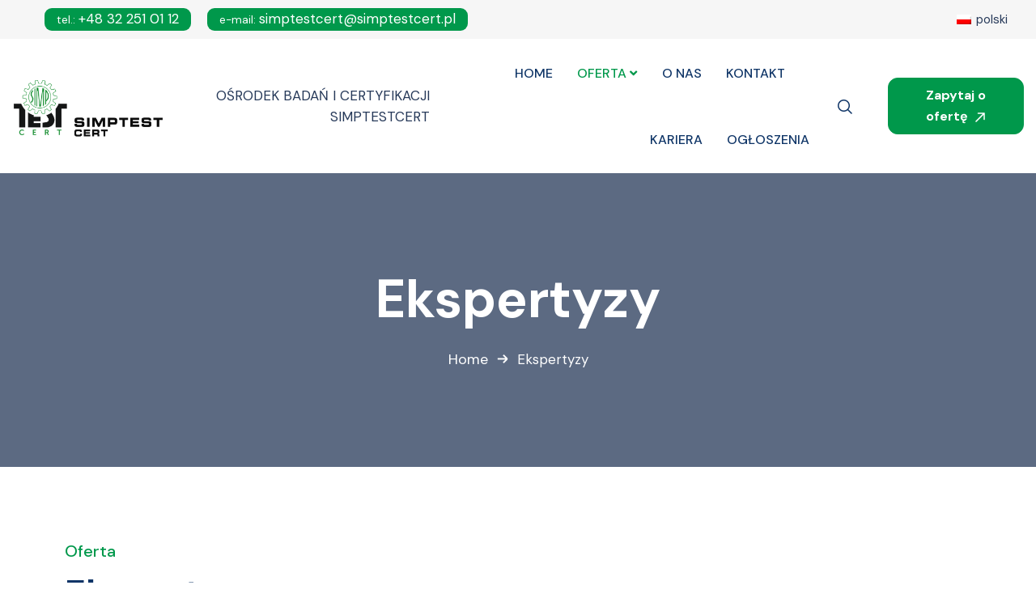

--- FILE ---
content_type: text/html; charset=UTF-8
request_url: https://simptestcert.pl/ekspertyzy/
body_size: 15812
content:
<!DOCTYPE html><html lang="pl-PL" prefix="og: https://ogp.me/ns#"><head><meta charset="UTF-8"><meta name="viewport" content="width=device-width, initial-scale=1"><link rel="pingback" href="https://simptestcert.pl/xmlrpc.php"> <script type="text/javascript">const rightObserver=new IntersectionObserver((entries,observer)=>{entries.forEach(entry=>{const elementToLoad=entry.target.parentElement&&entry.target.parentElement.classList.contains('twae-story-right')?entry.target.parentElement:null;if(elementToLoad!==null){if(entry.isIntersecting){elementToLoad.classList.add('simp-story-right-load');observer.unobserve(entry.target);}}});});const leftObserver=new IntersectionObserver((entries,observer)=>{entries.forEach(entry=>{const elementToLoad=entry.target.parentElement&&entry.target.parentElement.classList.contains('twae-story-left')?entry.target.parentElement:null;if(elementToLoad!==null){if(entry.isIntersecting){elementToLoad.classList.add('simp-story-left-load');observer.unobserve(entry.target);}}});});document.addEventListener('DOMContentLoaded',function(){const elementsFromRightToMove=document.querySelectorAll('.twae-story-right');const elementsFromLeftToMove=document.querySelectorAll('.twae-story-left');if(elementsFromRightToMove!==null&&elementsFromRightToMove.length!==0){for(const element of elementsFromRightToMove){const toLoad=element.firstElementChild??null;if(toLoad!==null){rightObserver.observe(toLoad);}}}
if(elementsFromLeftToMove!==null&&elementsFromLeftToMove.length!==0){for(const element of elementsFromLeftToMove){const toLoad=element.firstElementChild??null;console.log(toLoad);if(toLoad!==null){leftObserver.observe(toLoad);}}}});</script> <style>img:is([sizes="auto" i],[sizes^="auto," i]){contain-intrinsic-size:3000px 1500px}</style><link rel="alternate" hreflang="pl-pl" href="https://simptestcert.pl/ekspertyzy/" /><link media="all" href="https://simptestcert.pl/wp-content/cache/autoptimize/css/autoptimize_7e8ff828c427b0753fd173c15f37264a.css" rel="stylesheet"><title>Ekspertyzy - SIMPTESTCERT</title><meta name="description" content="Wyceny, opinie i ekspertyzy realizujemy korzystając z wiedzy, umiejętności i kompetencji zarówno personelu własnego jak i dostępnych rzeczoznawców SIMP."/><meta name="robots" content="follow, index, max-snippet:-1, max-video-preview:-1, max-image-preview:large"/><link rel="canonical" href="https://simptestcert.pl/ekspertyzy/" /><meta property="og:locale" content="pl_PL" /><meta property="og:type" content="article" /><meta property="og:title" content="Ekspertyzy - SIMPTESTCERT" /><meta property="og:description" content="Wyceny, opinie i ekspertyzy realizujemy korzystając z wiedzy, umiejętności i kompetencji zarówno personelu własnego jak i dostępnych rzeczoznawców SIMP." /><meta property="og:url" content="https://simptestcert.pl/ekspertyzy/" /><meta property="og:site_name" content="SIMPTESTCERT" /><meta property="article:publisher" content="https://www.facebook.com/simptestcert" /><meta property="og:updated_time" content="2024-10-01T06:28:57+02:00" /><meta property="article:published_time" content="2022-12-29T09:18:48+01:00" /><meta property="article:modified_time" content="2024-10-01T06:28:57+02:00" /><meta name="twitter:card" content="summary_large_image" /><meta name="twitter:title" content="Ekspertyzy - SIMPTESTCERT" /><meta name="twitter:description" content="Wyceny, opinie i ekspertyzy realizujemy korzystając z wiedzy, umiejętności i kompetencji zarówno personelu własnego jak i dostępnych rzeczoznawców SIMP." /><meta name="twitter:label1" content="Czas czytania" /><meta name="twitter:data1" content="Mniej niż minuta" /> <script type="application/ld+json" class="rank-math-schema">{"@context":"https://schema.org","@graph":[{"@type":"Place","@id":"https://simptestcert.pl/#place","geo":{"@type":"GeoCoordinates","latitude":"50.248102","longitude":"19.01587"},"hasMap":"https://www.google.com/maps/search/?api=1&amp;query=50.248102,19.01587","address":{"@type":"PostalAddress","streetAddress":"Astr\u00f3w 10","addressLocality":"Katowice","postalCode":"40-045","addressCountry":"Polska"}},{"@type":"Organization","@id":"https://simptestcert.pl/#organization","name":"O\u015brodek Bada\u0144 i Certyfikacji SIMPTESTCERT","url":"https://simptestcert.pl","sameAs":["https://www.facebook.com/simptestcert"],"email":"simptestcert@simptestcert.pl","address":{"@type":"PostalAddress","streetAddress":"Astr\u00f3w 10","addressLocality":"Katowice","postalCode":"40-045","addressCountry":"Polska"},"logo":{"@type":"ImageObject","@id":"https://simptestcert.pl/#logo","url":"https://simptestcert.pl/wp-content/uploads/2023/02/cropped-simpteestcert-logo.png","contentUrl":"https://simptestcert.pl/wp-content/uploads/2023/02/cropped-simpteestcert-logo.png","caption":"SIMPTESTCERT","inLanguage":"pl-PL","width":"512","height":"512"},"contactPoint":[{"@type":"ContactPoint","telephone":"+48 32 251 01 12","contactType":"customer support"}],"description":"Posiadamy akredytacj\u0119 Polskiego Centrum Akredytacji (certyfikat akredytacji AC 009 potwierdzaj\u0105cy spe\u0142nienie wymaga\u0144 normy PN-EN ISO/IEC 17065, zakres akredytacji). Posiadamy autoryzacj\u0119 G\u0142\u00f3wnego Inspektora Nadzoru Budowlanego jako jednostka upowa\u017cniona (zakres notyfikacji JN nr 1458). ","legalName":"O\u015brodek Bada\u0144 i Certyfikacji SIMPTESTCERT Sp. z o.o.","vatID":"6340009003","location":{"@id":"https://simptestcert.pl/#place"}},{"@type":"WebSite","@id":"https://simptestcert.pl/#website","url":"https://simptestcert.pl","name":"SIMPTESTCERT","alternateName":"SIMPTESTCERT","publisher":{"@id":"https://simptestcert.pl/#organization"},"inLanguage":"pl-PL"},{"@type":"WebPage","@id":"https://simptestcert.pl/ekspertyzy/#webpage","url":"https://simptestcert.pl/ekspertyzy/","name":"Ekspertyzy - SIMPTESTCERT","datePublished":"2022-12-29T09:18:48+01:00","dateModified":"2024-10-01T06:28:57+02:00","isPartOf":{"@id":"https://simptestcert.pl/#website"},"inLanguage":"pl-PL"},{"@type":"Person","@id":"https://simptestcert.pl/ekspertyzy/#author","name":"directsoftware","image":{"@type":"ImageObject","@id":"https://secure.gravatar.com/avatar/80ea5bacc335019b8957a6d9820403fbd8a73d6b5d9ac780212a56bf1f4c6f94?s=96&amp;d=mm&amp;r=g","url":"https://secure.gravatar.com/avatar/80ea5bacc335019b8957a6d9820403fbd8a73d6b5d9ac780212a56bf1f4c6f94?s=96&amp;d=mm&amp;r=g","caption":"directsoftware","inLanguage":"pl-PL"},"sameAs":["https://simptestcert.pl"],"worksFor":{"@id":"https://simptestcert.pl/#organization"}},{"@type":"Article","headline":"Ekspertyzy - SIMPTESTCERT","keywords":"ekspertyzy","datePublished":"2022-12-29T09:18:48+01:00","dateModified":"2024-10-01T06:28:57+02:00","author":{"@id":"https://simptestcert.pl/ekspertyzy/#author","name":"directsoftware"},"publisher":{"@id":"https://simptestcert.pl/#organization"},"description":"Wyceny, opinie i ekspertyzy realizujemy korzystaj\u0105c z wiedzy, umiej\u0119tno\u015bci i kompetencji zar\u00f3wno personelu w\u0142asnego jak i dost\u0119pnych rzeczoznawc\u00f3w SIMP.","name":"Ekspertyzy - SIMPTESTCERT","@id":"https://simptestcert.pl/ekspertyzy/#richSnippet","isPartOf":{"@id":"https://simptestcert.pl/ekspertyzy/#webpage"},"inLanguage":"pl-PL","mainEntityOfPage":{"@id":"https://simptestcert.pl/ekspertyzy/#webpage"}}]}</script> <link rel='dns-prefetch' href='//fonts.googleapis.com' /><link rel="alternate" type="application/rss+xml" title="SIMPTESTCERT &raquo; Kanał z wpisami" href="https://simptestcert.pl/feed/" /><link rel="alternate" type="application/rss+xml" title="SIMPTESTCERT &raquo; Kanał z komentarzami" href="https://simptestcert.pl/comments/feed/" /> <script type="text/javascript">window._wpemojiSettings={"baseUrl":"https:\/\/s.w.org\/images\/core\/emoji\/16.0.1\/72x72\/","ext":".png","svgUrl":"https:\/\/s.w.org\/images\/core\/emoji\/16.0.1\/svg\/","svgExt":".svg","source":{"concatemoji":"https:\/\/simptestcert.pl\/wp-includes\/js\/wp-emoji-release.min.js?ver=6.8.2"}};
/*! This file is auto-generated */
!function(s,n){var o,i,e;function c(e){try{var t={supportTests:e,timestamp:(new Date).valueOf()};sessionStorage.setItem(o,JSON.stringify(t))}catch(e){}}function p(e,t,n){e.clearRect(0,0,e.canvas.width,e.canvas.height),e.fillText(t,0,0);var t=new Uint32Array(e.getImageData(0,0,e.canvas.width,e.canvas.height).data),a=(e.clearRect(0,0,e.canvas.width,e.canvas.height),e.fillText(n,0,0),new Uint32Array(e.getImageData(0,0,e.canvas.width,e.canvas.height).data));return t.every(function(e,t){return e===a[t]})}function u(e,t){e.clearRect(0,0,e.canvas.width,e.canvas.height),e.fillText(t,0,0);for(var n=e.getImageData(16,16,1,1),a=0;a<n.data.length;a++)if(0!==n.data[a])return!1;return!0}function f(e,t,n,a){switch(t){case"flag":return n(e,"\ud83c\udff3\ufe0f\u200d\u26a7\ufe0f","\ud83c\udff3\ufe0f\u200b\u26a7\ufe0f")?!1:!n(e,"\ud83c\udde8\ud83c\uddf6","\ud83c\udde8\u200b\ud83c\uddf6")&&!n(e,"\ud83c\udff4\udb40\udc67\udb40\udc62\udb40\udc65\udb40\udc6e\udb40\udc67\udb40\udc7f","\ud83c\udff4\u200b\udb40\udc67\u200b\udb40\udc62\u200b\udb40\udc65\u200b\udb40\udc6e\u200b\udb40\udc67\u200b\udb40\udc7f");case"emoji":return!a(e,"\ud83e\udedf")}return!1}function g(e,t,n,a){var r="undefined"!=typeof WorkerGlobalScope&&self instanceof WorkerGlobalScope?new OffscreenCanvas(300,150):s.createElement("canvas"),o=r.getContext("2d",{willReadFrequently:!0}),i=(o.textBaseline="top",o.font="600 32px Arial",{});return e.forEach(function(e){i[e]=t(o,e,n,a)}),i}function t(e){var t=s.createElement("script");t.src=e,t.defer=!0,s.head.appendChild(t)}"undefined"!=typeof Promise&&(o="wpEmojiSettingsSupports",i=["flag","emoji"],n.supports={everything:!0,everythingExceptFlag:!0},e=new Promise(function(e){s.addEventListener("DOMContentLoaded",e,{once:!0})}),new Promise(function(t){var n=function(){try{var e=JSON.parse(sessionStorage.getItem(o));if("object"==typeof e&&"number"==typeof e.timestamp&&(new Date).valueOf()<e.timestamp+604800&&"object"==typeof e.supportTests)return e.supportTests}catch(e){}return null}();if(!n){if("undefined"!=typeof Worker&&"undefined"!=typeof OffscreenCanvas&&"undefined"!=typeof URL&&URL.createObjectURL&&"undefined"!=typeof Blob)try{var e="postMessage("+g.toString()+"("+[JSON.stringify(i),f.toString(),p.toString(),u.toString()].join(",")+"));",a=new Blob([e],{type:"text/javascript"}),r=new Worker(URL.createObjectURL(a),{name:"wpTestEmojiSupports"});return void(r.onmessage=function(e){c(n=e.data),r.terminate(),t(n)})}catch(e){}c(n=g(i,f,p,u))}t(n)}).then(function(e){for(var t in e)n.supports[t]=e[t],n.supports.everything=n.supports.everything&&n.supports[t],"flag"!==t&&(n.supports.everythingExceptFlag=n.supports.everythingExceptFlag&&n.supports[t]);n.supports.everythingExceptFlag=n.supports.everythingExceptFlag&&!n.supports.flag,n.DOMReady=!1,n.readyCallback=function(){n.DOMReady=!0}}).then(function(){return e}).then(function(){var e;n.supports.everything||(n.readyCallback(),(e=n.source||{}).concatemoji?t(e.concatemoji):e.wpemoji&&e.twemoji&&(t(e.twemoji),t(e.wpemoji)))}))}((window,document),window._wpemojiSettings);</script> <style id='wp-emoji-styles-inline-css' type='text/css'>img.wp-smiley,img.emoji{display:inline !important;border:none !important;box-shadow:none !important;height:1em !important;width:1em !important;margin:0 .07em !important;vertical-align:-.1em !important;background:0 0 !important;padding:0 !important}</style><style id='classic-theme-styles-inline-css' type='text/css'>/*! This file is auto-generated */
.wp-block-button__link{color:#fff;background-color:#32373c;border-radius:9999px;box-shadow:none;text-decoration:none;padding:calc(.667em + 2px) calc(1.333em + 2px);font-size:1.125em}.wp-block-file__button{background:#32373c;color:#fff;text-decoration:none}</style><style id='global-styles-inline-css' type='text/css'>:root{--wp--preset--aspect-ratio--square:1;--wp--preset--aspect-ratio--4-3:4/3;--wp--preset--aspect-ratio--3-4:3/4;--wp--preset--aspect-ratio--3-2:3/2;--wp--preset--aspect-ratio--2-3:2/3;--wp--preset--aspect-ratio--16-9:16/9;--wp--preset--aspect-ratio--9-16:9/16;--wp--preset--color--black:#000;--wp--preset--color--cyan-bluish-gray:#abb8c3;--wp--preset--color--white:#fff;--wp--preset--color--pale-pink:#f78da7;--wp--preset--color--vivid-red:#cf2e2e;--wp--preset--color--luminous-vivid-orange:#ff6900;--wp--preset--color--luminous-vivid-amber:#fcb900;--wp--preset--color--light-green-cyan:#7bdcb5;--wp--preset--color--vivid-green-cyan:#00d084;--wp--preset--color--pale-cyan-blue:#8ed1fc;--wp--preset--color--vivid-cyan-blue:#0693e3;--wp--preset--color--vivid-purple:#9b51e0;--wp--preset--gradient--vivid-cyan-blue-to-vivid-purple:linear-gradient(135deg,rgba(6,147,227,1) 0%,#9b51e0 100%);--wp--preset--gradient--light-green-cyan-to-vivid-green-cyan:linear-gradient(135deg,#7adcb4 0%,#00d082 100%);--wp--preset--gradient--luminous-vivid-amber-to-luminous-vivid-orange:linear-gradient(135deg,rgba(252,185,0,1) 0%,rgba(255,105,0,1) 100%);--wp--preset--gradient--luminous-vivid-orange-to-vivid-red:linear-gradient(135deg,rgba(255,105,0,1) 0%,#cf2e2e 100%);--wp--preset--gradient--very-light-gray-to-cyan-bluish-gray:linear-gradient(135deg,#eee 0%,#a9b8c3 100%);--wp--preset--gradient--cool-to-warm-spectrum:linear-gradient(135deg,#4aeadc 0%,#9778d1 20%,#cf2aba 40%,#ee2c82 60%,#fb6962 80%,#fef84c 100%);--wp--preset--gradient--blush-light-purple:linear-gradient(135deg,#ffceec 0%,#9896f0 100%);--wp--preset--gradient--blush-bordeaux:linear-gradient(135deg,#fecda5 0%,#fe2d2d 50%,#6b003e 100%);--wp--preset--gradient--luminous-dusk:linear-gradient(135deg,#ffcb70 0%,#c751c0 50%,#4158d0 100%);--wp--preset--gradient--pale-ocean:linear-gradient(135deg,#fff5cb 0%,#b6e3d4 50%,#33a7b5 100%);--wp--preset--gradient--electric-grass:linear-gradient(135deg,#caf880 0%,#71ce7e 100%);--wp--preset--gradient--midnight:linear-gradient(135deg,#020381 0%,#2874fc 100%);--wp--preset--font-size--small:13px;--wp--preset--font-size--medium:20px;--wp--preset--font-size--large:36px;--wp--preset--font-size--x-large:42px;--wp--preset--spacing--20:.44rem;--wp--preset--spacing--30:.67rem;--wp--preset--spacing--40:1rem;--wp--preset--spacing--50:1.5rem;--wp--preset--spacing--60:2.25rem;--wp--preset--spacing--70:3.38rem;--wp--preset--spacing--80:5.06rem;--wp--preset--shadow--natural:6px 6px 9px rgba(0,0,0,.2);--wp--preset--shadow--deep:12px 12px 50px rgba(0,0,0,.4);--wp--preset--shadow--sharp:6px 6px 0px rgba(0,0,0,.2);--wp--preset--shadow--outlined:6px 6px 0px -3px rgba(255,255,255,1),6px 6px rgba(0,0,0,1);--wp--preset--shadow--crisp:6px 6px 0px rgba(0,0,0,1)}:where(.is-layout-flex){gap:.5em}:where(.is-layout-grid){gap:.5em}body .is-layout-flex{display:flex}.is-layout-flex{flex-wrap:wrap;align-items:center}.is-layout-flex>:is(*,div){margin:0}body .is-layout-grid{display:grid}.is-layout-grid>:is(*,div){margin:0}:where(.wp-block-columns.is-layout-flex){gap:2em}:where(.wp-block-columns.is-layout-grid){gap:2em}:where(.wp-block-post-template.is-layout-flex){gap:1.25em}:where(.wp-block-post-template.is-layout-grid){gap:1.25em}.has-black-color{color:var(--wp--preset--color--black) !important}.has-cyan-bluish-gray-color{color:var(--wp--preset--color--cyan-bluish-gray) !important}.has-white-color{color:var(--wp--preset--color--white) !important}.has-pale-pink-color{color:var(--wp--preset--color--pale-pink) !important}.has-vivid-red-color{color:var(--wp--preset--color--vivid-red) !important}.has-luminous-vivid-orange-color{color:var(--wp--preset--color--luminous-vivid-orange) !important}.has-luminous-vivid-amber-color{color:var(--wp--preset--color--luminous-vivid-amber) !important}.has-light-green-cyan-color{color:var(--wp--preset--color--light-green-cyan) !important}.has-vivid-green-cyan-color{color:var(--wp--preset--color--vivid-green-cyan) !important}.has-pale-cyan-blue-color{color:var(--wp--preset--color--pale-cyan-blue) !important}.has-vivid-cyan-blue-color{color:var(--wp--preset--color--vivid-cyan-blue) !important}.has-vivid-purple-color{color:var(--wp--preset--color--vivid-purple) !important}.has-black-background-color{background-color:var(--wp--preset--color--black) !important}.has-cyan-bluish-gray-background-color{background-color:var(--wp--preset--color--cyan-bluish-gray) !important}.has-white-background-color{background-color:var(--wp--preset--color--white) !important}.has-pale-pink-background-color{background-color:var(--wp--preset--color--pale-pink) !important}.has-vivid-red-background-color{background-color:var(--wp--preset--color--vivid-red) !important}.has-luminous-vivid-orange-background-color{background-color:var(--wp--preset--color--luminous-vivid-orange) !important}.has-luminous-vivid-amber-background-color{background-color:var(--wp--preset--color--luminous-vivid-amber) !important}.has-light-green-cyan-background-color{background-color:var(--wp--preset--color--light-green-cyan) !important}.has-vivid-green-cyan-background-color{background-color:var(--wp--preset--color--vivid-green-cyan) !important}.has-pale-cyan-blue-background-color{background-color:var(--wp--preset--color--pale-cyan-blue) !important}.has-vivid-cyan-blue-background-color{background-color:var(--wp--preset--color--vivid-cyan-blue) !important}.has-vivid-purple-background-color{background-color:var(--wp--preset--color--vivid-purple) !important}.has-black-border-color{border-color:var(--wp--preset--color--black) !important}.has-cyan-bluish-gray-border-color{border-color:var(--wp--preset--color--cyan-bluish-gray) !important}.has-white-border-color{border-color:var(--wp--preset--color--white) !important}.has-pale-pink-border-color{border-color:var(--wp--preset--color--pale-pink) !important}.has-vivid-red-border-color{border-color:var(--wp--preset--color--vivid-red) !important}.has-luminous-vivid-orange-border-color{border-color:var(--wp--preset--color--luminous-vivid-orange) !important}.has-luminous-vivid-amber-border-color{border-color:var(--wp--preset--color--luminous-vivid-amber) !important}.has-light-green-cyan-border-color{border-color:var(--wp--preset--color--light-green-cyan) !important}.has-vivid-green-cyan-border-color{border-color:var(--wp--preset--color--vivid-green-cyan) !important}.has-pale-cyan-blue-border-color{border-color:var(--wp--preset--color--pale-cyan-blue) !important}.has-vivid-cyan-blue-border-color{border-color:var(--wp--preset--color--vivid-cyan-blue) !important}.has-vivid-purple-border-color{border-color:var(--wp--preset--color--vivid-purple) !important}.has-vivid-cyan-blue-to-vivid-purple-gradient-background{background:var(--wp--preset--gradient--vivid-cyan-blue-to-vivid-purple) !important}.has-light-green-cyan-to-vivid-green-cyan-gradient-background{background:var(--wp--preset--gradient--light-green-cyan-to-vivid-green-cyan) !important}.has-luminous-vivid-amber-to-luminous-vivid-orange-gradient-background{background:var(--wp--preset--gradient--luminous-vivid-amber-to-luminous-vivid-orange) !important}.has-luminous-vivid-orange-to-vivid-red-gradient-background{background:var(--wp--preset--gradient--luminous-vivid-orange-to-vivid-red) !important}.has-very-light-gray-to-cyan-bluish-gray-gradient-background{background:var(--wp--preset--gradient--very-light-gray-to-cyan-bluish-gray) !important}.has-cool-to-warm-spectrum-gradient-background{background:var(--wp--preset--gradient--cool-to-warm-spectrum) !important}.has-blush-light-purple-gradient-background{background:var(--wp--preset--gradient--blush-light-purple) !important}.has-blush-bordeaux-gradient-background{background:var(--wp--preset--gradient--blush-bordeaux) !important}.has-luminous-dusk-gradient-background{background:var(--wp--preset--gradient--luminous-dusk) !important}.has-pale-ocean-gradient-background{background:var(--wp--preset--gradient--pale-ocean) !important}.has-electric-grass-gradient-background{background:var(--wp--preset--gradient--electric-grass) !important}.has-midnight-gradient-background{background:var(--wp--preset--gradient--midnight) !important}.has-small-font-size{font-size:var(--wp--preset--font-size--small) !important}.has-medium-font-size{font-size:var(--wp--preset--font-size--medium) !important}.has-large-font-size{font-size:var(--wp--preset--font-size--large) !important}.has-x-large-font-size{font-size:var(--wp--preset--font-size--x-large) !important}:where(.wp-block-post-template.is-layout-flex){gap:1.25em}:where(.wp-block-post-template.is-layout-grid){gap:1.25em}:where(.wp-block-columns.is-layout-flex){gap:2em}:where(.wp-block-columns.is-layout-grid){gap:2em}:root :where(.wp-block-pullquote){font-size:1.5em;line-height:1.6}</style><style id='vankine-main-style-inline-css' type='text/css'>:root{--preloader-background-color:#00984B!important}:root{--preloader-background-color-2:#263959!important}:root{--color-set-one-1:#00984B!important}:root{--color-set-one-2:#263959!important;--color-set-one-5:#263959!important}body{padding:0 0 0 0!important}@media(max-width:1024px){body{padding:0 0 0 0!important}}@media(min-width:1200px){.site-content .container{max-width:1180px}}</style><link rel='stylesheet' id='vankinefonts-css' href='https://fonts.googleapis.com/css?family=DM+Sans%3A400%2C400i%2C500%2C500i%2C700%2C700i&#038;subset=latin%2Clatin-ext' type='text/css' media='all' /><link rel='stylesheet' id='elementor-post-5376-css' href='https://simptestcert.pl/wp-content/cache/autoptimize/css/autoptimize_single_39e790f987a1a12cf5b4910502396852.css?ver=1742574817' type='text/css' media='all' /><link rel='stylesheet' id='elementor-post-15-css' href='https://simptestcert.pl/wp-content/cache/autoptimize/css/autoptimize_single_5cfb1530f959ce263c5233356447c2f7.css?ver=1742671685' type='text/css' media='all' /><link rel='stylesheet' id='elementor-gf-local-roboto-css' href='https://simptestcert.pl/wp-content/cache/autoptimize/css/autoptimize_single_b8da5563c1c1f52d25ce2386bd63ef03.css?ver=1742574833' type='text/css' media='all' /><link rel='stylesheet' id='elementor-gf-local-robotoslab-css' href='https://simptestcert.pl/wp-content/cache/autoptimize/css/autoptimize_single_39a9e7e672e03d458d212724642b5f8b.css?ver=1742574839' type='text/css' media='all' /> <script type="text/javascript" src="https://simptestcert.pl/wp-includes/js/jquery/jquery.min.js?ver=3.7.1" id="jquery-core-js"></script> <link rel="https://api.w.org/" href="https://simptestcert.pl/wp-json/" /><link rel="alternate" title="JSON" type="application/json" href="https://simptestcert.pl/wp-json/wp/v2/pages/15" /><link rel="EditURI" type="application/rsd+xml" title="RSD" href="https://simptestcert.pl/xmlrpc.php?rsd" /><meta name="generator" content="WordPress 6.8.2" /><link rel='shortlink' href='https://simptestcert.pl/?p=15' /><link rel="alternate" title="oEmbed (JSON)" type="application/json+oembed" href="https://simptestcert.pl/wp-json/oembed/1.0/embed?url=https%3A%2F%2Fsimptestcert.pl%2Fekspertyzy%2F" /><link rel="alternate" title="oEmbed (XML)" type="text/xml+oembed" href="https://simptestcert.pl/wp-json/oembed/1.0/embed?url=https%3A%2F%2Fsimptestcert.pl%2Fekspertyzy%2F&#038;format=xml" /><meta name="generator" content="WPML ver:3.8.0 stt:1,3,41,46,55;" /><meta name="generator" content="Redux 4.5.4" /> <script>(function(w,d,s,l,i){w[l]=w[l]||[];w[l].push({'gtm.start':new Date().getTime(),event:'gtm.js'});var f=d.getElementsByTagName(s)[0],j=d.createElement(s),dl=l!='dataLayer'?'&l='+l:'';j.async=true;j.src='https://www.googletagmanager.com/gtm.js?id='+i+dl;f.parentNode.insertBefore(j,f);})(window,document,'script','dataLayer','GTM-5WSRJV49');</script> <meta name="generator" content="Elementor 3.28.0; features: additional_custom_breakpoints, e_local_google_fonts; settings: css_print_method-external, google_font-enabled, font_display-swap"><style>.e-con.e-parent:nth-of-type(n+4):not(.e-lazyloaded):not(.e-no-lazyload),.e-con.e-parent:nth-of-type(n+4):not(.e-lazyloaded):not(.e-no-lazyload) *{background-image:none !important}@media screen and (max-height:1024px){.e-con.e-parent:nth-of-type(n+3):not(.e-lazyloaded):not(.e-no-lazyload),.e-con.e-parent:nth-of-type(n+3):not(.e-lazyloaded):not(.e-no-lazyload) *{background-image:none !important}}@media screen and (max-height:640px){.e-con.e-parent:nth-of-type(n+2):not(.e-lazyloaded):not(.e-no-lazyload),.e-con.e-parent:nth-of-type(n+2):not(.e-lazyloaded):not(.e-no-lazyload) *{background-image:none !important}}</style><meta name="generator" content="Powered by Slider Revolution 6.7.38 - responsive, Mobile-Friendly Slider Plugin for WordPress with comfortable drag and drop interface." /><link rel="icon" href="https://simptestcert.pl/wp-content/uploads/2023/02/cropped-simpteestcert-logo-32x32.png" sizes="32x32" /><link rel="icon" href="https://simptestcert.pl/wp-content/uploads/2023/02/cropped-simpteestcert-logo-192x192.png" sizes="192x192" /><link rel="apple-touch-icon" href="https://simptestcert.pl/wp-content/uploads/2023/02/cropped-simpteestcert-logo-180x180.png" /><meta name="msapplication-TileImage" content="https://simptestcert.pl/wp-content/uploads/2023/02/cropped-simpteestcert-logo-270x270.png" /><style type="text/css" id="wp-custom-css">.simp-head .logo img{width:120px;padding-top:.5rem;padding-bottom:.5rem}.simp-head-sticky .logo img{width:80px;padding-top:.2rem;padding-bottom:.2rem}.simp-timeline .twae-year-label{background:#00984B!important}.simp-timeline .twae-icon{background:#77b143!important}.simp-timeline .twae-label-big,.simp-timeline .twae-title{color:#000000!important}.simp-timeline .twae-content,.simp-timeline .twae-arrow{border-color:#77b143!important}.simp-info-bar .elementor-alert-title{display:none!important}table.simp-training{width:100%}.simp-training .training-title{width:75%}.simp-training .training-price{width:10%;text-align:center}.simp-training .training-date{width:15%}.simp-head #menu-desktop-menu-main a,.simp-head #menu-desktop-menu-main-en a,.simp-head #menu-desktop-menu-main-de a,.simp-head #menu-desktop-menu-main-uk a{font-size:1rem;text-transform:uppercase}.simp-head #menu-desktop-menu-main .sub_menu a,.simp-head #menu-desktop-menu-main-en .sub_menu a,.simp-head #menu-desktop-menu-main-de .sub_menu a,.simp-head #menu-desktop-menu-main-uk .sub_menu a{font-size:.9rem !important}.service_post .title_24 a{font-size:12px}.simp-sidebar p{text-align:center;text-wrap:balance;font-weight:600;color:#fff}.simp-sidebar .icon_box_in p{margin-top:0 !important}.simp-arrow{text-align:center;margin:0;padding:0}.simp-arrow:before{content:"\1F847";font-size:40px}.simp-bg-light-blue .icon_box_in{background-color:#4bacc6 !important}.simp-text-light-blue{color:#4bacc6}.simp-bp-medium-turquoise .icon_box_in{background-color:#49cfae !important}.simp-text-medium-turquoise{color:#49cfae}.simp-bg-medium-sea-green .icon_box_in{background-color:#47d872 !important}.simp-text-medium-sea-green{color:#47d872}.simp-bg-mint-green .icon_box_in{background-color:#60e146 !important}.simp-text-mint-green{color:#60e146}.simp-bg-light-olive-green .icon_box_in{background-color:#ace946 !important}.simp-text-light-olive-green{color:#ace946}.simp-bg-light-khaki .icon_box_in{background-color:#f0e146 !important}.simp-text-light-khaki{color:#f0e146}.simp-bp-coral .icon_box_in{background-color:#f79646 !important}.simp-bg-light-blue,.simp-bp-medium-turquoise,.simp-bg-medium-sea-green,.simp-bg-mint-green,.simp-bg-light-olive-green,.simp-bg-light-khaki,.simp-bp-coral{margin:0 !important}.simp-header-description{position:relative;padding-right:35px}.simp-header-description span{color:#263959}.simp-brand-item{position:relative}.simp-brand-item img{display:block;transition:transform .3s ease-in-out}.simp-brand-item:hover img{transform:scale(1.1)}.elementor-element-1a467f6 li,.elementor-element-54d8f5a li,.elementor-element-7df6653 li{margin-bottom:10px}@media (min-width:1024px){.twae-story-right{position:absolute;left:100% !important;transition:left 1s ease}.twae-story-right.simp-story-right-load{left:0 !important}.twae-story-left{position:absolute;right:100% !important;transition:right 1s ease}.twae-story-left.simp-story-left-load{right:0 !important}}.simp-tile-element{-webkit-box-shadow:-20px 5px 10px 0px rgba(218,218,218,1);-moz-box-shadow:-20px 5px 10px 0px rgba(218,218,218,1);box-shadow:-20px 5px 10px 0px rgba(218,218,218,1);border-radius:30px !important;transition:transform .3s ease}.simp-tile-element .title{text-transform:uppercase}.simp-tile-element:hover{transform:translate(-10px,10px)}.simp-justify p{text-align:justify!important}.simp-min-300{min-height:300px}span.simp-yellow{background-color:#ff0}.simp-title-h1{font-size:2rem;line-height:1.4}.simp-point{font-size:1.2rem;font-weight:600;color:#0f3567}.simp-point span{font-size:17px;font-weight:400;color:#696e77}.simp-trening-header{width:100%;background-color:#5d6b83;color:#fff;font-size:65px;height:363px;display:flex;align-items:center;justify-content:center;font-weight:600}.training-template-default .page_header_default{display:none}.training-template-default .content_all_warpper{border-top:2px solid #0f3567}.simp-training-list-description h2{text-align:center}.simp-training-list-description li{list-style:none!important;text-align:center}.simp-training-list-description ul li:before{content:'✓ '}.training-info-before{border:solid 2px #0f3567;margin-bottom:20px;padding:10px;border-radius:10px}.training-info-before p.simp-info-title{font-size:1.4rem}.training-info-before p{text-align:center;font-weight:500;color:#0f3567}.training-info-before a{color:#0f3567;font-weight:500}.simp-info-container p{text-align:left;width:max-content;padding:10px 50px;background-color:#e2f0d9;color:#000;border-radius:10px}.icon_box_only.type_two .icon_box_in .icon img{width:auto !important;max-height:45px !important}.icon_box_only.type_two .icon_box_in .icon img,.icon_box_only.type_two .icon_box_in .icon i{width:auto !important;max-height:45px !important}.simp-certs .service_box.type_one .content_box .content_inner .icon img{position:relative;margin:0}.simp-certs .title_24.trans a{min-height:64px !important;font-size:16px;text-wrap:balance}ul.simp-list li,ul.simp-list li a{list-style:none;font-size:14px;text-wrap:balance}ul.simp-list li:before{content:'\2714';color:#0f3567;display:inline-block;width:1em;margin-left:-.5em}.simp-tab-content{font-size:14px;text-align:justify}.simp-tab-content a{color:#0f3567;font-size:14px;font-weight:600;text-decoration:unset}.simp-tab-content a:hover{text-decoration:underline}.simp-underline{text-decoration:underline}.simp-bold{color:#0f3567 !important;font-weight:600 !important}a.simp-bold:hover{text-decoration:underline}div.simp-mb-2{margin-bottom:2em}.simp-info-container ul li,.simp-info-container ul li a{font-size:14px}.simp-info-container .button-list{display:flex;justify-content:space-between}#simp-financial-question{cursor:pointer}#simp-financial-details{display:none}#simp-financial-details.simp-show{display:block}a[href="#inactive"]{pointer-events:none}.simp-f-container{display:flex;justify-content:space-evenly}.simp-f-el{width:50%;margin:0 1rem}.simp-paragraph{font-size:14px !important}.simp-center{text-align:center !important}.simp-vc{align-items:center}.simp-tab-right-content{display:flex;justify-content:end}.simp-tab-right-content button{background:unset;border:2px solid #70ad47;border-radius:10px;padding:10px;font-size:14px}.simp-tab-right-content button:hover{box-shadow:0 4px 15px rgba(109,101,203,.15);background:#f5f5f5}#detailed-scope-content{display:none}#detailed-scope-content.simp-show{display:block}#detailed-scope-content th,#detailed-scope-content td{font-size:14px;vertical-align:middle;color:#696e77;line-height:1.2rem}#detailed-scope-content ul li{list-style:none!important;font-size:14px;margin-bottom:0;animation-delay}.simp-lang a.language-dropdown-active{display:inline-flex;align-items:center}.simp-lang a.language-dropdown-active img{margin-right:6px}.blog_style.one .content_box{width:100%}#menu-desktop-menu-main{text-wrap:balance}@media (min-width:1200px){.main_header_content.default_header .col-xl-2:has(.logobox){width:10%}}.blog_style.one .content_box .title_28.simp-post-title a{overflow:unset;display:block}.mobile_menu_box .close-btn .fi-rr-cross{background:#0f3567}.mobile_menu_box .navigation_menu ul.navbar_nav>li.active>a,.mobile_menu_box .navigation_menu ul.navbar_nav>li:hover>a{color:#00984b}.mobile_menu_box .navigation_menu ul.navbar_nav li.current-menu-item>a{color:#00984b}.marquee{display:flex;flex-direction:row;line-height:1.1;text-transform:uppercase;overflow:hidden;background-color:#0f3567}.marquee:hover>.marquee__row{animation-play-state:paused}.marquee__row{display:flex;flex-direction:row;justify-content:space-around;flex-shrink:0;animation:marquee;animation-duration:60s;animation-timing-function:linear;animation-iteration-count:infinite}.marquee__item{width:auto;padding:1.125rem .75rem;cursor:pointer;overflow:hidden}.marquee__item a:hover{color:#d3d3d3}.marquee__separator{width:6px;height:58px;display:inline-flex;align-items:center;justify-content:center;color:#fff}@media only screen and (max-width:480px){.marquee__separator{width:6px;height:38px;display:inline-flex;align-items:center;justify-content:center;color:#fff}}.marquee__text{font-size:1.1rem;color:#fff}@media (prefers-reduced-motion:reduce){.marquee__row{animation:none;-webkit-animation:none}}@media screen and (max-width:640px){.marquee__item{padding:.625rem .75rem}.marquee__text{font-size:1rem;line-height:1.1}}@keyframes marquee{from{transform:translate3d(0,0,0)}to{transform:translate3d(-100%,0,0)}}</style></head><body class="wp-singular page-template page-template-template-fullwidth page-template-template-fullwidth-php page page-id-15 wp-theme-vankine wp-child-theme-vankine-child right-sidebar scrollbarcolor group-blog page-ekspertyzy elementor-default elementor-kit-5376 elementor-page elementor-page-15"><div id="page" class="page_wapper hfeed site"><div class="loader-wrap"><div class="preloader" style=  ><div class="preloader-close"><i class="fi-rr-cross"></i></div></div><div class="layer"></div><div class="animation-preloader"><div class="spinner"></div></div></div><div class="header_area " id="header_contents"><div data-elementor-type="wp-post" data-elementor-id="215" class="elementor elementor-215"><section class="elementor-section elementor-top-section elementor-element elementor-element-8e0839c elementor-section-full_width elementor-section-height-default elementor-section-height-default" data-id="8e0839c" data-element_type="section"><div class="elementor-container elementor-column-gap-no"><div class="elementor-column elementor-col-100 elementor-top-column elementor-element elementor-element-f85fa0e" data-id="f85fa0e" data-element_type="column"><div class="elementor-widget-wrap elementor-element-populated"><div class="elementor-element elementor-element-8e0cd1d simp-head elementor-widget elementor-widget-vankine-header-v1" data-id="8e0cd1d" data-element_type="widget" data-widget_type="vankine-header-v1.default"><div class="elementor-widget-container"><header class="header-area header-style-1 htype_two"><div class="top_bar"><div class="full-container"><div class="row align-items-center"><div class=" col-xl-9 col-lg-9 col-md-12 col-sm-12 col-xs-12"><div class="top_md d-flex align-items-center"><div class="call"> <a href="tel:+48 32 251 01 12"> <small>tel.: </small> +48 32 251 01 12</a></div><div class="mail"> <a href="mailto:simptestcert@simptestcert.pl"> <small>e-mail: </small> simptestcert@simptestcert.pl</a></div></div></div><div class="col-xl-3 col-lg-3 col-md-12 col-sm-12 col-xs-12"><div class="top_rt d-flex align-items-center"><div class="language_shortcode"><div class="language simp-lang"> <a rel="nofollow" class="language-dropdown-active"> <img src="https://simptestcert.pl/wp-content/uploads/pl.png" alt="pl">polski </a></div></div></div></div></div></div></div><div class="main_header_content default_header"><div class="full-container"><div class="row align-items-center"><div class="col-xl-2 col-lg-12 col-md-5 col-sm-5 col-xs-5"><div class="logobox"> <a href="https://simptestcert.pl" class="logo navbar-brand"
 > <img src="https://simptestcert.pl/wp-content/uploads/simptestcert-logo-uproszczone.png" width="100" height="70"
 alt="SIMPTESTCERT" class="logo_default"> </a></div></div><div class="col-xl-8 col-lg-9 col-md-0 col-sm-0 col-xs-0 column_menu"><div class="navbar_togglers hamburger_menu"> <span class="line"></span> <span class="line"></span> <span class="line"></span></div><div class="navbar_content d-flex align-items-center justify-content-between"><div class="simp-header-description"><span>OŚRODEK BADAŃ I CERTYFIKACJI SIMPTESTCERT</span></div><ul id="menu-desktop-menu-main" class="navbar_nav" itemscope itemtype="http://www.schema.org/SiteNavigationElement"><li  class="menu-item menu-item-type-post_type menu-item-object-page menu-item-home menu-item-4220 nav-item"><a itemprop="url" href="https://simptestcert.pl/" class="nav_link"><span class="text-link"> Home </span></a></li><li  class="menu-item menu-item-type-custom menu-item-object-custom current-menu-ancestor current-menu-parent menu-item-has-children dropdown dropbimenu mennucolumn_ active menu-item-4128 nav-item"><a href="#" data-toggle="dropdown" aria-haspopup="true" aria-expanded="false" class="nav_link"><span class="text-link"> Oferta </span></a><ul class="sub_menu" ><li  class="menu-item menu-item-type-post_type menu-item-object-page menu-item-has-children dropdown menu-item-2230 nav-item"><a itemprop="url" href="https://simptestcert.pl/certyfikacja/" class="menu_link nav_link "><span class="text-link"> Certyfikacja </span></a><ul class="sub_menu" ><li  class="menu-item menu-item-type-custom menu-item-object-custom menu-item-4137 nav-item"><a itemprop="url" href="https://simptestcert.pl/service/certyfikacja-oznakowanie-ce/" class="menu_link nav_link "><span class="text-link"> Oznakowanie CE </span></a></li><li  class="menu-item menu-item-type-custom menu-item-object-custom menu-item-4138 nav-item"><a itemprop="url" href="https://simptestcert.pl/service/certyfikacja-na-znak-budowlany-b/" class="menu_link nav_link "><span class="text-link"> Znak budowlany B </span></a></li><li  class="menu-item menu-item-type-custom menu-item-object-custom menu-item-has-children dropdown menu-item-4139 nav-item"><a itemprop="url" href="https://simptestcert.pl/service/certyfikacja-dobrowolna/" class="menu_link nav_link "><span class="text-link"> Dobrowolna </span></a><ul class="sub_menu" ><li  class="menu-item menu-item-type-custom menu-item-object-custom menu-item-has-children dropdown menu-item-4829 nav-item"><a itemprop="url" href="#" class="menu_link nav_link "><span class="text-link"> W zakresie akredytacji </span></a><ul class="sub_menu" ><li  class="menu-item menu-item-type-custom menu-item-object-custom menu-item-4831 nav-item"><a itemprop="url" href="https://simptestcert.pl/service/dobrowolna-certyfikacja-procesow-spawalniczych-w-zakresie-akredytacji/" class="menu_link nav_link "><span class="text-link"> Certyfikacja procesów spawalniczych </span></a></li><li  class="menu-item menu-item-type-custom menu-item-object-custom menu-item-4832 nav-item"><a itemprop="url" href="https://simptestcert.pl/service/dobrowolna-certyfikacja-wyrobow-w-zakresie-akredytacji/" class="menu_link nav_link "><span class="text-link"> Certyfikacja wyrobów </span></a></li></ul></li><li  class="menu-item menu-item-type-custom menu-item-object-custom menu-item-has-children dropdown menu-item-4830 nav-item"><a itemprop="url" href="#" class="menu_link nav_link "><span class="text-link"> Poza zakresem akredytacji </span></a><ul class="sub_menu" ><li  class="menu-item menu-item-type-custom menu-item-object-custom menu-item-4833 nav-item"><a itemprop="url" href="https://simptestcert.pl/service/dobrowolna-certyfikacja-wyrobow-poza-zakresem-akredytacji/" class="menu_link nav_link "><span class="text-link"> Certyfikacja wyrobów </span></a></li><li  class="menu-item menu-item-type-custom menu-item-object-custom menu-item-4834 nav-item"><a itemprop="url" href="https://simptestcert.pl/service/znak-bezpieczenstwa/" class="menu_link nav_link "><span class="text-link"> Certyfikacja na znak bezpieczeństwa </span></a></li><li  class="menu-item menu-item-type-custom menu-item-object-custom menu-item-4835 nav-item"><a itemprop="url" href="https://simptestcert.pl/service/produkt-sprawdzony-simptestcert/" class="menu_link nav_link "><span class="text-link"> Produkt sprawdzony SIMPTESTCERT </span></a></li></ul></li></ul></li></ul></li><li  class="menu-item menu-item-type-post_type menu-item-object-page menu-item-4135 nav-item"><a itemprop="url" href="https://simptestcert.pl/laboratorium/" class="menu_link nav_link "><span class="text-link"> Laboratorium </span></a></li><li  class="menu-item menu-item-type-post_type menu-item-object-page menu-item-4828 nav-item"><a itemprop="url" href="https://simptestcert.pl/szkolenia/" class="menu_link nav_link "><span class="text-link"> Szkolenia </span></a></li><li  class="menu-item menu-item-type-post_type menu-item-object-page menu-item-4133 nav-item"><a itemprop="url" href="https://simptestcert.pl/maszyny/" class="menu_link nav_link "><span class="text-link"> Maszyny </span></a></li><li  class="menu-item menu-item-type-post_type menu-item-object-page current-menu-item page_item page-item-15 current_page_item active menu-item-4134 nav-item"><a itemprop="url" href="https://simptestcert.pl/ekspertyzy/" class="menu_link nav_link " aria-current="page"><span class="text-link"> Ekspertyzy </span></a></li><li  class="menu-item menu-item-type-post_type menu-item-object-page menu-item-4136 nav-item"><a itemprop="url" href="https://simptestcert.pl/odbiory/" class="menu_link nav_link "><span class="text-link"> Odbiory </span></a></li></ul></li><li  class="menu-item menu-item-type-post_type menu-item-object-page menu-item-29 nav-item"><a itemprop="url" href="https://simptestcert.pl/o-nas/" class="nav_link"><span class="text-link"> O nas </span></a></li><li  class="menu-item menu-item-type-post_type menu-item-object-page menu-item-71 nav-item"><a itemprop="url" href="https://simptestcert.pl/kontakt/" class="nav_link"><span class="text-link"> Kontakt </span></a></li><li  class="menu-item menu-item-type-post_type menu-item-object-page menu-item-64 nav-item"><a itemprop="url" href="https://simptestcert.pl/kariera/" class="nav_link"><span class="text-link"> Kariera </span></a></li><li  class="menu-item menu-item-type-custom menu-item-object-custom menu-item-7660 nav-item"><a itemprop="url" href="https://simptestcert.pl/category/ogloszenia/" class="nav_link"><span class="text-link"> Ogłoszenia </span></a></li></ul><div class="search search-toggler"> <i class="fi-rs-search"></i></div></div></div><div class="col-xl-2 col-lg-3 col-md-7 col-sm-7 col-xs-7 nav_tog_column"><div class="d-flex right_content align-items-center"><div class="navbar_togglers hamburger_menu"> <span class="line"></span> <span class="line"></span> <span class="line"></span></div><div class="button"> <a href="https://simptestcert.pl/kontakt/"
 target=&quot;_blank&quot;  rel=&quot;nofollow&quot; class="theme_btn"> Zapytaj o ofertę <svg width="12" height="12" viewBox="0 0 12 12" fill="none"
 xmlns="http://www.w3.org/2000/svg"> <path d="M1 11L11 1M11 1H3.5M11 1V8.5" stroke="white" stroke-width="1.5"
 stroke-linecap="round" stroke-linejoin="round" /> </svg> </a></div></div></div></div></div></div></header></div></div></div></div></div></section></div></div><div class="sticky_header_area sticky_header_content"><div data-elementor-type="wp-post" data-elementor-id="2741" class="elementor elementor-2741"><section class="elementor-section elementor-top-section elementor-element elementor-element-43af487 elementor-section-full_width elementor-section-height-default elementor-section-height-default" data-id="43af487" data-element_type="section" data-settings="{&quot;background_background&quot;:&quot;classic&quot;}"><div class="elementor-container elementor-column-gap-no"><div class="elementor-column elementor-col-100 elementor-top-column elementor-element elementor-element-e822fdf" data-id="e822fdf" data-element_type="column"><div class="elementor-widget-wrap elementor-element-populated"><div class="elementor-element elementor-element-2fad379 simp-head-sticky elementor-widget elementor-widget-vankine-header-v1" data-id="2fad379" data-element_type="widget" data-widget_type="vankine-header-v1.default"><div class="elementor-widget-container"><header class="header-area header-style-1 htype_one"><div class="main_header_content default_header"><div class="large-container"><div class="row align-items-center"><div class="col-xl-2 col-lg-12 col-md-5 col-sm-5 col-xs-5"><div class="logobox"> <a href="https://simptestcert.pl" class="logo navbar-brand"
 > <img src="https://simptestcert.pl/wp-content/uploads/2023/02/simpteestcert-logo.png" width="100" height="70"
 alt="SIMPTESTCERT" class="logo_default"> </a></div></div><div class="col-xl-8 col-lg-9 col-md-0 col-sm-0 col-xs-0 column_menu"><div class="navbar_togglers hamburger_menu"> <span class="line"></span> <span class="line"></span> <span class="line"></span></div><div class="navbar_content d-flex align-items-center justify-content-between"><div class="simp-header-description"><span>OŚRODEK BADAŃ I CERTYFIKACJI SIMPTESTCERT</span></div><ul id="menu-desktop-menu-main-1" class="navbar_nav" itemscope itemtype="http://www.schema.org/SiteNavigationElement"><li  class="menu-item menu-item-type-post_type menu-item-object-page menu-item-home menu-item-4220 nav-item"><a itemprop="url" href="https://simptestcert.pl/" class="nav_link"><span class="text-link"> Home </span></a></li><li  class="menu-item menu-item-type-custom menu-item-object-custom current-menu-ancestor current-menu-parent menu-item-has-children dropdown dropbimenu mennucolumn_ active menu-item-4128 nav-item"><a href="#" data-toggle="dropdown" aria-haspopup="true" aria-expanded="false" class="nav_link"><span class="text-link"> Oferta </span></a><ul class="sub_menu" ><li  class="menu-item menu-item-type-post_type menu-item-object-page menu-item-has-children dropdown menu-item-2230 nav-item"><a itemprop="url" href="https://simptestcert.pl/certyfikacja/" class="menu_link nav_link "><span class="text-link"> Certyfikacja </span></a><ul class="sub_menu" ><li  class="menu-item menu-item-type-custom menu-item-object-custom menu-item-4137 nav-item"><a itemprop="url" href="https://simptestcert.pl/service/certyfikacja-oznakowanie-ce/" class="menu_link nav_link "><span class="text-link"> Oznakowanie CE </span></a></li><li  class="menu-item menu-item-type-custom menu-item-object-custom menu-item-4138 nav-item"><a itemprop="url" href="https://simptestcert.pl/service/certyfikacja-na-znak-budowlany-b/" class="menu_link nav_link "><span class="text-link"> Znak budowlany B </span></a></li><li  class="menu-item menu-item-type-custom menu-item-object-custom menu-item-has-children dropdown menu-item-4139 nav-item"><a itemprop="url" href="https://simptestcert.pl/service/certyfikacja-dobrowolna/" class="menu_link nav_link "><span class="text-link"> Dobrowolna </span></a><ul class="sub_menu" ><li  class="menu-item menu-item-type-custom menu-item-object-custom menu-item-has-children dropdown menu-item-4829 nav-item"><a itemprop="url" href="#" class="menu_link nav_link "><span class="text-link"> W zakresie akredytacji </span></a><ul class="sub_menu" ><li  class="menu-item menu-item-type-custom menu-item-object-custom menu-item-4831 nav-item"><a itemprop="url" href="https://simptestcert.pl/service/dobrowolna-certyfikacja-procesow-spawalniczych-w-zakresie-akredytacji/" class="menu_link nav_link "><span class="text-link"> Certyfikacja procesów spawalniczych </span></a></li><li  class="menu-item menu-item-type-custom menu-item-object-custom menu-item-4832 nav-item"><a itemprop="url" href="https://simptestcert.pl/service/dobrowolna-certyfikacja-wyrobow-w-zakresie-akredytacji/" class="menu_link nav_link "><span class="text-link"> Certyfikacja wyrobów </span></a></li></ul></li><li  class="menu-item menu-item-type-custom menu-item-object-custom menu-item-has-children dropdown menu-item-4830 nav-item"><a itemprop="url" href="#" class="menu_link nav_link "><span class="text-link"> Poza zakresem akredytacji </span></a><ul class="sub_menu" ><li  class="menu-item menu-item-type-custom menu-item-object-custom menu-item-4833 nav-item"><a itemprop="url" href="https://simptestcert.pl/service/dobrowolna-certyfikacja-wyrobow-poza-zakresem-akredytacji/" class="menu_link nav_link "><span class="text-link"> Certyfikacja wyrobów </span></a></li><li  class="menu-item menu-item-type-custom menu-item-object-custom menu-item-4834 nav-item"><a itemprop="url" href="https://simptestcert.pl/service/znak-bezpieczenstwa/" class="menu_link nav_link "><span class="text-link"> Certyfikacja na znak bezpieczeństwa </span></a></li><li  class="menu-item menu-item-type-custom menu-item-object-custom menu-item-4835 nav-item"><a itemprop="url" href="https://simptestcert.pl/service/produkt-sprawdzony-simptestcert/" class="menu_link nav_link "><span class="text-link"> Produkt sprawdzony SIMPTESTCERT </span></a></li></ul></li></ul></li></ul></li><li  class="menu-item menu-item-type-post_type menu-item-object-page menu-item-4135 nav-item"><a itemprop="url" href="https://simptestcert.pl/laboratorium/" class="menu_link nav_link "><span class="text-link"> Laboratorium </span></a></li><li  class="menu-item menu-item-type-post_type menu-item-object-page menu-item-4828 nav-item"><a itemprop="url" href="https://simptestcert.pl/szkolenia/" class="menu_link nav_link "><span class="text-link"> Szkolenia </span></a></li><li  class="menu-item menu-item-type-post_type menu-item-object-page menu-item-4133 nav-item"><a itemprop="url" href="https://simptestcert.pl/maszyny/" class="menu_link nav_link "><span class="text-link"> Maszyny </span></a></li><li  class="menu-item menu-item-type-post_type menu-item-object-page current-menu-item page_item page-item-15 current_page_item active menu-item-4134 nav-item"><a itemprop="url" href="https://simptestcert.pl/ekspertyzy/" class="menu_link nav_link " aria-current="page"><span class="text-link"> Ekspertyzy </span></a></li><li  class="menu-item menu-item-type-post_type menu-item-object-page menu-item-4136 nav-item"><a itemprop="url" href="https://simptestcert.pl/odbiory/" class="menu_link nav_link "><span class="text-link"> Odbiory </span></a></li></ul></li><li  class="menu-item menu-item-type-post_type menu-item-object-page menu-item-29 nav-item"><a itemprop="url" href="https://simptestcert.pl/o-nas/" class="nav_link"><span class="text-link"> O nas </span></a></li><li  class="menu-item menu-item-type-post_type menu-item-object-page menu-item-71 nav-item"><a itemprop="url" href="https://simptestcert.pl/kontakt/" class="nav_link"><span class="text-link"> Kontakt </span></a></li><li  class="menu-item menu-item-type-post_type menu-item-object-page menu-item-64 nav-item"><a itemprop="url" href="https://simptestcert.pl/kariera/" class="nav_link"><span class="text-link"> Kariera </span></a></li><li  class="menu-item menu-item-type-custom menu-item-object-custom menu-item-7660 nav-item"><a itemprop="url" href="https://simptestcert.pl/category/ogloszenia/" class="nav_link"><span class="text-link"> Ogłoszenia </span></a></li></ul><div class="search search-toggler"> <i class="fi-rs-search"></i></div></div></div><div class="col-xl-2 col-lg-3 col-md-7 col-sm-7 col-xs-7 nav_tog_column"><div class="d-flex right_content align-items-center"><div class="navbar_togglers hamburger_menu"> <span class="line"></span> <span class="line"></span> <span class="line"></span></div><div class="button"> <a href="https://simptestcert.pl/kontakt/"
 target=&quot;_blank&quot;  rel=&quot;nofollow&quot; class="theme_btn"> Zapytaj o ofertę <svg width="12" height="12" viewBox="0 0 12 12" fill="none"
 xmlns="http://www.w3.org/2000/svg"> <path d="M1 11L11 1M11 1H3.5M11 1V8.5" stroke="white" stroke-width="1.5"
 stroke-linecap="round" stroke-linejoin="round" /> </svg> </a></div></div></div></div></div></div></header></div></div></div></div></div></section></div></div><div id="wrapper_full" class="content_all_warpper"><section class="page_header_default pg_bg_cover alignment_center "><div class="page_header_content"><div class="container"><div class="row"><div class="col-md-12"><div class="banner_title_inner"><div class="title"> <span class="main_tit">Ekspertyzy</span></div></div></div><div class="col-lg-12 vankine"><ul class="breadcrumb m-auto"><li><a href="https://simptestcert.pl">Home</a></li><li class="active">Ekspertyzy</li></ul></div></div></div></div></section><div id="content" class="site-content "><div class="no-container"><div class="no-row"><div class="full_width_box"><div data-elementor-type="wp-page" data-elementor-id="15" class="elementor elementor-15"><section class="elementor-section elementor-top-section elementor-element elementor-element-267ed5e elementor-section-content-middle elementor-section-boxed elementor-section-height-default elementor-section-height-default" data-id="267ed5e" data-element_type="section"><div class="elementor-container elementor-column-gap-default"><div class="elementor-column elementor-col-100 elementor-top-column elementor-element elementor-element-836e678" data-id="836e678" data-element_type="column"><div class="elementor-widget-wrap elementor-element-populated"><div class="elementor-element elementor-element-28f6a91 elementor-widget elementor-widget-vankine-title-v1" data-id="28f6a91" data-element_type="widget" data-widget_type="vankine-title-v1.default"><div class="elementor-widget-container"><div class="section_title type_one"><h4 class="sm_title"> Oferta</h4><div class="title_whole"><h2 class="title"> Ekspertyzy</h2></div></div></div></div></div></div></div></section><section class="elementor-section elementor-top-section elementor-element elementor-element-776ab59 elementor-section-boxed elementor-section-height-default elementor-section-height-default" data-id="776ab59" data-element_type="section"><div class="elementor-container elementor-column-gap-default"><div class="elementor-column elementor-col-100 elementor-top-column elementor-element elementor-element-f39441c" data-id="f39441c" data-element_type="column"><div class="elementor-widget-wrap elementor-element-populated"><section class="elementor-section elementor-inner-section elementor-element elementor-element-6b9d8b4 elementor-section-full_width elementor-section-content-middle simp-tile-element elementor-section-height-default elementor-section-height-default" data-id="6b9d8b4" data-element_type="section"><div class="elementor-container elementor-column-gap-default"><div class="elementor-column elementor-col-50 elementor-inner-column elementor-element elementor-element-3ea24a7" data-id="3ea24a7" data-element_type="column"><div class="elementor-widget-wrap elementor-element-populated"><div class="elementor-element elementor-element-cbe14d8 elementor-widget elementor-widget-vankine-title-v1" data-id="cbe14d8" data-element_type="widget" data-widget_type="vankine-title-v1.default"><div class="elementor-widget-container"><div class="section_title type_one"><div class="title_whole"><h2 class="title"> Sporządzamy wyceny, opinie i ekspertyzy w następujących dziedzinach:</h2></div><p><div><ul class="simp-list"><li>Budowa maszyn, w tym: konstrukcje, eksploatacja, diagnostyka</li><li>Technologia maszyn, w tym: procesy technologiczne, automatyzacja, organizacja produkcji</li><li>Metalurgia i odlewnictwo, przetwórstwo metali</li><li>Metrologia</li><li>Wycena maszyn, urządzeń</li><li>Zarządzanie jakością</li><li>Ochrona pracy i ergonomia</li></ul></div></p></div></div></div></div></div><div class="elementor-column elementor-col-50 elementor-inner-column elementor-element elementor-element-acbce9d" data-id="acbce9d" data-element_type="column"><div class="elementor-widget-wrap elementor-element-populated"><div class="elementor-element elementor-element-5719e70 elementor-widget elementor-widget-text-editor" data-id="5719e70" data-element_type="widget" data-widget_type="text-editor.default"><div class="elementor-widget-container"><p style="text-align: center;"><strong>Wyceny, opinie i ekspertyzy realizujemy korzystając z wiedzy, umiejętności i kompetencji zarówno personelu własnego jak i dostępnych rzeczoznawców SIMP, gwarantując wykonanie usługi na najwyższym poziomie.</strong></p></div></div></div></div></div></section></div></div></div></section><div class="elementor-element elementor-element-ee2effa e-flex e-con-boxed e-con e-parent" data-id="ee2effa" data-element_type="container"><div class="e-con-inner"><div class="elementor-element elementor-element-d6837a0 elementor-widget elementor-widget-vankine-title-v1" data-id="d6837a0" data-element_type="widget" data-widget_type="vankine-title-v1.default"><div class="elementor-widget-container"><div class="section_title type_one"><div class="title_whole"><h2 class="title"> Masz pytania lub wątpliwości dotyczące ekspertyz?</h2></div><p> Skontaktuj się z nami</p></div></div></div></div></div><section class="elementor-section elementor-top-section elementor-element elementor-element-0a653dc elementor-section-boxed elementor-section-height-default elementor-section-height-default" data-id="0a653dc" data-element_type="section"><div class="elementor-container elementor-column-gap-default"><div class="elementor-column elementor-col-100 elementor-top-column elementor-element elementor-element-fabbbe4" data-id="fabbbe4" data-element_type="column"><div class="elementor-widget-wrap elementor-element-populated"><section class="elementor-section elementor-inner-section elementor-element elementor-element-75fc487 elementor-section-full_width elementor-section-height-default elementor-section-height-default" data-id="75fc487" data-element_type="section"><div class="elementor-container elementor-column-gap-extended"><div class="elementor-column elementor-col-50 elementor-inner-column elementor-element elementor-element-c3f41e1" data-id="c3f41e1" data-element_type="column"><div class="elementor-widget-wrap elementor-element-populated"><div class="elementor-element elementor-element-f1deda8 elementor-widget elementor-widget-vankine-icon-v1" data-id="f1deda8" data-element_type="widget" data-widget_type="vankine-icon-v1.default"><div class="elementor-widget-container"><div class="icon_box_only trans type_one type_two"><div class="icon_box_in trans"><div class="icon"> <i class=" flaticon-telephone"></i></div><div class="title_18"> <a href=""   > +48 32 251 01 12<br>+48 883 510 112 </a></div></div></div></div></div></div></div><div class="elementor-column elementor-col-50 elementor-inner-column elementor-element elementor-element-0c54ec7" data-id="0c54ec7" data-element_type="column"><div class="elementor-widget-wrap elementor-element-populated"><div class="elementor-element elementor-element-85ea3ef elementor-widget elementor-widget-vankine-icon-v1" data-id="85ea3ef" data-element_type="widget" data-widget_type="vankine-icon-v1.default"><div class="elementor-widget-container"><div class="icon_box_only trans type_one type_two"><div class="icon_box_in trans"><div class="icon"> <i class=" flaticon-black-back-closed-envelope-shape"></i></div><div class="title_18"> <a href=""   > [direct_software_widget_contact_email_list lang="pl"] </a></div></div></div></div></div></div></div></div></section></div></div></div></section></div></div></div></div></div><div class="footer_area" id="footer_contents"><div data-elementor-type="wp-post" data-elementor-id="800" class="elementor elementor-800"><section class="elementor-section elementor-top-section elementor-element elementor-element-bfb49cb elementor-section-boxed elementor-section-height-default elementor-section-height-default" data-id="bfb49cb" data-element_type="section" id="simp-footer-content" data-settings="{&quot;background_background&quot;:&quot;classic&quot;}"><div class="elementor-background-overlay"></div><div class="elementor-container elementor-column-gap-no"><div class="elementor-column elementor-col-100 elementor-top-column elementor-element elementor-element-b7f0e3e" data-id="b7f0e3e" data-element_type="column"><div class="elementor-widget-wrap elementor-element-populated"><section class="elementor-section elementor-inner-section elementor-element elementor-element-af8d114 elementor-section-full_width elementor-section-height-default elementor-section-height-default" data-id="af8d114" data-element_type="section"><div class="elementor-container elementor-column-gap-default"><div class="elementor-column elementor-col-33 elementor-inner-column elementor-element elementor-element-1a467f6" data-id="1a467f6" data-element_type="column"><div class="elementor-widget-wrap elementor-element-populated"><div class="elementor-element elementor-element-5dc97d8 elementor-widget elementor-widget-vankine-title-v1" data-id="5dc97d8" data-element_type="widget" data-widget_type="vankine-title-v1.default"><div class="elementor-widget-container"><div class="section_title type_one"><div class="title_whole"><h1 class="title"> Ośrodek Badań i Certyfikacji SIMPTESTCERT Sp. z o.o.</h1></div><p> NIP: 6340009003 | REGON: 271820782</p></div></div></div><div class="elementor-element elementor-element-907e610 elementor-widget elementor-widget-vankine-list-items-v1" data-id="907e610" data-element_type="widget" data-widget_type="vankine-list-items-v1.default"><div class="elementor-widget-container"><div class="position-relative"><ul class="list_box list"><li><div class="d-flex align-items-center"><div class="icon trans"> <i class=" flaticon-pin"></i></div> <a class="links" href="#inactive"    rel=&quot;nofollow&quot;> Generała Zygmunta Waltera-Jankego 11 40-615 Katowice </a></div></li><li><div class="d-flex align-items-center"><div class="icon trans"> <i class=" flaticon-telephone"></i></div> <a class="links" href="#inactive"    rel=&quot;nofollow&quot;> +48 883 510 112 </a></div></li><li><div class="d-flex align-items-center"><div class="icon trans"> <i class=" flaticon-telephone"></i></div> <a class="links" href="#inactive"    rel=&quot;nofollow&quot;> +48 32 251 01 12 </a></div></li><li><div class="d-flex align-items-center"><div class="icon trans"> <i class=" flaticon-black-back-closed-envelope-shape"></i></div> <a class="links" href="#inactive"    rel=&quot;nofollow&quot;> simptestcert@simptestcert.pl </a></div></li></ul></div></div></div></div></div><div class="elementor-column elementor-col-33 elementor-inner-column elementor-element elementor-element-54d8f5a" data-id="54d8f5a" data-element_type="column"><div class="elementor-widget-wrap elementor-element-populated"><div class="elementor-element elementor-element-0829647 elementor-widget elementor-widget-vankine-title-v1" data-id="0829647" data-element_type="widget" data-widget_type="vankine-title-v1.default"><div class="elementor-widget-container"><div class="section_title type_one"><div class="title_whole"><h2 class="title"> Oferta</h2></div></div></div></div><div class="elementor-element elementor-element-e842456 elementor-widget elementor-widget-vankine-list-items-v1" data-id="e842456" data-element_type="widget" data-widget_type="vankine-list-items-v1.default"><div class="elementor-widget-container"><div class="position-relative"><ul class="list_box list"><li><div class="d-flex align-items-center"><div class="icon trans"> <i class=" fi-rr-arrow-small-right"></i></div> <a class="links" href="https://simptestcert.pl/certyfikacja/"   > Certyfikacja </a></div></li><li><div class="d-flex align-items-center"><div class="icon trans"> <i class=" fi-rr-arrow-small-right"></i></div> <a class="links" href="https://simptestcert.pl/maszyny/"   > Maszyny </a></div></li><li><div class="d-flex align-items-center"><div class="icon trans"> <i class=" fi-rr-arrow-small-right"></i></div> <a class="links" href="https://simptestcert.pl/szkolenia/"   > Szkolenia </a></div></li><li><div class="d-flex align-items-center"><div class="icon trans"> <i class=" fi-rr-arrow-small-right"></i></div> <a class="links" href="https://simptestcert.pl/ekspertyzy/"   > Ekspertyzy </a></div></li><li><div class="d-flex align-items-center"><div class="icon trans"> <i class=" fi-rr-arrow-small-right"></i></div> <a class="links" href="https://simptestcert.pl/laboratorium/"   > Laboratorium </a></div></li><li><div class="d-flex align-items-center"><div class="icon trans"> <i class=" fi-rr-arrow-small-right"></i></div> <a class="links" href="https://simptestcert.pl/odbiory/"   > Odbiory </a></div></li></ul></div></div></div></div></div><div class="elementor-column elementor-col-33 elementor-inner-column elementor-element elementor-element-7df6653" data-id="7df6653" data-element_type="column"><div class="elementor-widget-wrap elementor-element-populated"><div class="elementor-element elementor-element-1a054d1 elementor-widget elementor-widget-vankine-title-v1" data-id="1a054d1" data-element_type="widget" data-widget_type="vankine-title-v1.default"><div class="elementor-widget-container"><div class="section_title type_one"><div class="title_whole"><h2 class="title"> Informacje</h2></div></div></div></div><div class="elementor-element elementor-element-e4bbd70 elementor-widget elementor-widget-vankine-list-items-v1" data-id="e4bbd70" data-element_type="widget" data-widget_type="vankine-list-items-v1.default"><div class="elementor-widget-container"><div class="position-relative"><ul class="list_box list"><li><div class="d-flex align-items-center"><div class="icon trans"> <i class=" fi-rr-arrow-small-right"></i></div> <a class="links" href="https://simptestcert.pl/o-nas/"   > O nas </a></div></li><li><div class="d-flex align-items-center"><div class="icon trans"> <i class=" fi-rr-arrow-small-right"></i></div> <a class="links" href="https://simptestcert.pl/kontakt/"   > Kontakt </a></div></li><li><div class="d-flex align-items-center"><div class="icon trans"> <i class=" fi-rr-arrow-small-right"></i></div> <a class="links" href="https://simptestcert.pl/wp-content/uploads/Polityka-bezstronnosci-1.pdf"   target=&quot;_blank&quot;  rel=&quot;nofollow&quot;> Polityka bezstronności </a></div></li><li><div class="d-flex align-items-center"><div class="icon trans"> <i class=" fi-rr-arrow-small-right"></i></div> <a class="links" href="https://simptestcert.pl/wp-content/uploads/Polityka-SIMPTESTCERT.pdf"   target=&quot;_blank&quot;  rel=&quot;nofollow&quot;> Polityka SIMPTESTCERT </a></div></li><li><div class="d-flex align-items-center"><div class="icon trans"> <i class=" fi-rr-arrow-small-right"></i></div> <a class="links" href="https://simptestcert.pl/wp-content/uploads/ZAL_4_Klauzula-informacyjna-na-strone-internetowa-16.06.2025.pdf"   target=&quot;_blank&quot;  rel=&quot;nofollow&quot;> RODO </a></div></li><li><div class="d-flex align-items-center"><div class="icon trans"> <i class=" fi-rr-arrow-small-right"></i></div> <a class="links" href="https://simptestcert.pl/kariera/"   > Praca </a></div></li></ul></div></div></div></div></div></div></section><section class="elementor-section elementor-inner-section elementor-element elementor-element-d77025c elementor-section-boxed elementor-section-height-default elementor-section-height-default" data-id="d77025c" data-element_type="section" data-settings="{&quot;background_background&quot;:&quot;classic&quot;}"><div class="elementor-container elementor-column-gap-default"><div class="elementor-column elementor-col-50 elementor-inner-column elementor-element elementor-element-7f1a239" data-id="7f1a239" data-element_type="column"><div class="elementor-widget-wrap elementor-element-populated"><div class="elementor-element elementor-element-eb07188 elementor-widget elementor-widget-vankine-list-items-v1" data-id="eb07188" data-element_type="widget" data-widget_type="vankine-list-items-v1.default"><div class="elementor-widget-container"><div class="position-relative"><ul class="list_box linline"><li><div class="d-flex align-items-center"> <a class="links" href="https://directsoftware.pl"   > Copyright &copy; SIMPTESTCERT. Realizacja DIRECT SOFTWARE </a></div></li></ul></div></div></div></div></div><div class="elementor-column elementor-col-50 elementor-inner-column elementor-element elementor-element-0bf20f3" data-id="0bf20f3" data-element_type="column"><div class="elementor-widget-wrap elementor-element-populated"><div class="elementor-element elementor-element-a8e0229 elementor-widget elementor-widget-vankine-list-items-v1" data-id="a8e0229" data-element_type="widget" data-widget_type="vankine-list-items-v1.default"><div class="elementor-widget-container"><div class="position-relative"><ul class="list_box linline"><li><div class="d-flex align-items-center"><div class="icon trans"> <i class=" fi-rr-clock"></i></div> <a class="links" href="#"   > Godziny pracy: Pn-Pt, 08:00–15:00 </a></div></li></ul></div></div></div></div></div></div></section></div></div></div></section></div></div></div><div class="mobile_menu_box "><div class="menu-backdrop"></div><nav class="menu-box scrollbarcolor"><div class="close-btn"><i class="fi-rr-cross"></i></div><form role="search" method="get" action="https://simptestcert.pl/"> <input type="search" class="search" placeholder="Szukaj..."
 value="" name="s" title="Search" /> <button type="submit" class="sch_btn"> <i class="fa fa-search"></i></button></form><div class="menu-outer"><div class="navigation_menu"><ul class="navbar_nav getmobilemenu"></ul></div></div><div class="mobile-header-info-wrap"><div class="single-mobile-header-info"> <a href="tel: +48 32 251 01 12" class="cnt"><i
 class="fi-rs-headphones"></i> +48 32 251 01 12</a></div><div class="single-mobile-header-info cont_over"> <a href="mailto:simptestcert@simptestcert.pl" class="cnt"><i
 class="fi-rs-envelope"></i>simptestcert@simptestcert.pl</a></div></div></nav></div><div class="search-popup"><div class="close-search zoom-in-zoom-out"><i class="fa fa-times"></i></div><div class="popup-inner"><div class="overlay-layer"></div><div class="search-form"><fieldset><form role="search" method="get" action="https://simptestcert.pl/"> <input type="search" class="search" placeholder="Szukaj..." value="" name="s" title="Search" /> <button type="submit" class="sch_btn"> <i class="fi-rs-search"></i></button></form></fieldset></div></div></div><div class="option_panel-popup"><div class="sdmenu_overlay"></div><div class="option_boxed scrollbarcolor"><div class="close-option-pan"> <i class="fi-rr-cross"></i></div><div class="option_content scrollbarcolor "><div class="log_bx"> <a href="https://simptestcert.pl" class="logo navbar-brand"> <img src=""  alt="SIMPTESTCERT" class="logo_default"> </a></div><div class="contnet_box"><div class="post_contet_modal"><h2 class="title_no_a_28"> Latest Portfolio</h2><div class="post_enable"><div class="theme_carousel owl-theme owl-carousel"
 data-options='{"loop": true, "margin": 10,  "autoheight":true, "lazyload":true, "nav": false, "dots": false, "autoplay": false, "autoplayTimeout": 6000, "smartSpeed": 300, "responsive":{ "0" :{ "items": "1" }, "340" :{ "items" : "2" } , "550" :{ "items" : "3" } , "768" :{ "items" : "3" } , "992":{ "items" : "4" }, "1200":{ "items" : "2" }}}'><div class="modal_post_grid"> <a href="https://simptestcert.pl/biura-do-wynajecia-katowice-brynow/"> <img width="1600" height="1007" src="https://simptestcert.pl/wp-content/uploads/3.jpg" class="main_img wp-post-image" alt="Budynek SIMPTESTCERT" decoding="async" srcset="https://simptestcert.pl/wp-content/uploads/3.jpg 1600w, https://simptestcert.pl/wp-content/uploads/3-300x189.jpg 300w, https://simptestcert.pl/wp-content/uploads/3-1024x644.jpg 1024w, https://simptestcert.pl/wp-content/uploads/3-768x483.jpg 768w, https://simptestcert.pl/wp-content/uploads/3-1536x967.jpg 1536w" sizes="(max-width: 1600px) 100vw, 1600px" /><h2 class="tit_ho title_no_a_20">Biura do wynajęcia Katowice Brynów</h2> </a></div><div class="modal_post_grid"> <a href="https://simptestcert.pl/52-krajowa-konferencja-badan-nieniszczacych-informacja-wstepna/"> <img width="794" height="1123" src="https://simptestcert.pl/wp-content/uploads/Slajd1.png" class="main_img wp-post-image" alt="" decoding="async" srcset="https://simptestcert.pl/wp-content/uploads/Slajd1.png 794w, https://simptestcert.pl/wp-content/uploads/Slajd1-212x300.png 212w, https://simptestcert.pl/wp-content/uploads/Slajd1-724x1024.png 724w, https://simptestcert.pl/wp-content/uploads/Slajd1-768x1086.png 768w" sizes="(max-width: 794px) 100vw, 794px" /><h2 class="tit_ho title_no_a_20">52. Krajowa Konferencja Badań Nieniszczących &#8211; informacja wstępna</h2> </a></div></div></div></div><h2 class="title_no_a_28"></h2><div class="contact_panel"></div><div class="c_pan"></div></div></div></div></div><div class="prgoress_indicator"> <svg class="progress-circle svg-content" width="100%" height="100%" viewBox="-1 -1 102 102"> <path d="M50,1 a49,49 0 0,1 0,98 a49,49 0 0,1 0,-98" /> </svg></div></div> <script type="speculationrules">{"prefetch":[{"source":"document","where":{"and":[{"href_matches":"\/*"},{"not":{"href_matches":["\/wp-*.php","\/wp-admin\/*","\/wp-content\/uploads\/*","\/wp-content\/*","\/wp-content\/plugins\/*","\/wp-content\/themes\/vankine-child\/*","\/wp-content\/themes\/vankine\/*","\/*\\?(.+)"]}},{"not":{"selector_matches":"a[rel~=\"nofollow\"]"}},{"not":{"selector_matches":".no-prefetch, .no-prefetch a"}}]},"eagerness":"conservative"}]}</script> <script>const lazyloadRunObserver=()=>{const lazyloadBackgrounds=document.querySelectorAll(`.e-con.e-parent:not(.e-lazyloaded)`);const lazyloadBackgroundObserver=new IntersectionObserver((entries)=>{entries.forEach((entry)=>{if(entry.isIntersecting){let lazyloadBackground=entry.target;if(lazyloadBackground){lazyloadBackground.classList.add('e-lazyloaded');}
lazyloadBackgroundObserver.unobserve(entry.target);}});},{rootMargin:'200px 0px 200px 0px'});lazyloadBackgrounds.forEach((lazyloadBackground)=>{lazyloadBackgroundObserver.observe(lazyloadBackground);});};const events=['DOMContentLoaded','elementor/lazyload/observe',];events.forEach((event)=>{document.addEventListener(event,lazyloadRunObserver);});</script> <link rel='stylesheet' id='elementor-post-215-css' href='https://simptestcert.pl/wp-content/cache/autoptimize/css/autoptimize_single_e0d3641ada5935ba648752552c9f7e45.css?ver=1749670864' type='text/css' media='all' /><link rel='stylesheet' id='elementor-post-2741-css' href='https://simptestcert.pl/wp-content/cache/autoptimize/css/autoptimize_single_23e0eeaedebd8bf13bee4609ed6315f5.css?ver=1742574839' type='text/css' media='all' /><link rel='stylesheet' id='elementor-post-800-css' href='https://simptestcert.pl/wp-content/cache/autoptimize/css/autoptimize_single_da733a027e0245a9a6592e0a93560fa3.css?ver=1758227280' type='text/css' media='all' /><style id='rs-plugin-settings-inline-css' type='text/css'></style> <script type="text/javascript" id="elementor-frontend-js-before">var elementorFrontendConfig={"environmentMode":{"edit":false,"wpPreview":false,"isScriptDebug":false},"i18n":{"shareOnFacebook":"Udost\u0119pnij na Facebooku","shareOnTwitter":"Udost\u0119pnij na Twitterze","pinIt":"Przypnij","download":"Pobierz","downloadImage":"Pobierz obraz","fullscreen":"Tryb pe\u0142noekranowy","zoom":"Powi\u0119ksz","share":"Udost\u0119pnij","playVideo":"Odtw\u00f3rz wideo","previous":"Poprzednie","next":"Nast\u0119pne","close":"Zamknij","a11yCarouselPrevSlideMessage":"Poprzedni slajd","a11yCarouselNextSlideMessage":"Nast\u0119pny slajd","a11yCarouselFirstSlideMessage":"To jest pierwszy slajd","a11yCarouselLastSlideMessage":"To jest ostatni slajd","a11yCarouselPaginationBulletMessage":"Id\u017a do slajdu"},"is_rtl":false,"breakpoints":{"xs":0,"sm":480,"md":768,"lg":1025,"xl":1440,"xxl":1600},"responsive":{"breakpoints":{"mobile":{"label":"Mobilny Pionowy","value":767,"default_value":767,"direction":"max","is_enabled":true},"mobile_extra":{"label":"Mobilny Poziomy","value":880,"default_value":880,"direction":"max","is_enabled":false},"tablet":{"label":"Portret tabletu","value":1024,"default_value":1024,"direction":"max","is_enabled":true},"tablet_extra":{"label":"Ekran tabletu","value":1200,"default_value":1200,"direction":"max","is_enabled":false},"laptop":{"label":"Laptop","value":1366,"default_value":1366,"direction":"max","is_enabled":false},"widescreen":{"label":"Szeroki ekran","value":2400,"default_value":2400,"direction":"min","is_enabled":false}},"hasCustomBreakpoints":false},"version":"3.28.0","is_static":false,"experimentalFeatures":{"additional_custom_breakpoints":true,"container":true,"e_local_google_fonts":true,"nested-elements":true,"editor_v2":true,"home_screen":true},"urls":{"assets":"https:\/\/simptestcert.pl\/wp-content\/plugins\/elementor\/assets\/","ajaxurl":"https:\/\/simptestcert.pl\/wp-admin\/admin-ajax.php","uploadUrl":"https:\/\/simptestcert.pl\/wp-content\/uploads"},"nonces":{"floatingButtonsClickTracking":"04c9e8cccd"},"swiperClass":"swiper","settings":{"page":[],"editorPreferences":[]},"kit":{"active_breakpoints":["viewport_mobile","viewport_tablet"],"global_image_lightbox":"yes","lightbox_enable_counter":"yes","lightbox_enable_fullscreen":"yes","lightbox_enable_zoom":"yes","lightbox_enable_share":"yes","lightbox_title_src":"title","lightbox_description_src":"description"},"post":{"id":15,"title":"Ekspertyzy%20-%20SIMPTESTCERT","excerpt":"","featuredImage":false}};</script> <script defer src="https://simptestcert.pl/wp-content/cache/autoptimize/js/autoptimize_4b660c9098faad608144f6d0859d2d83.js"></script></body></html>

--- FILE ---
content_type: text/css
request_url: https://simptestcert.pl/wp-content/cache/autoptimize/css/autoptimize_7e8ff828c427b0753fd173c15f37264a.css
body_size: 114582
content:
@font-face{font-family:'custom-icons';src:;font-weight:400;font-style:normal;font-display:block}[class^=custom-],[class*=' custom-']{font-family:'custom-icons' !important;speak:never;font-style:normal;font-weight:400;font-variant:normal;text-transform:none;line-height:1;-webkit-font-smoothing:antialiased;-moz-osx-font-smoothing:grayscale}
@charset "UTF-8";/*!
 * Bootstrap v5.0.2 (https://getbootstrap.com/)
 * Copyright 2011-2021 The Bootstrap Authors
 * Copyright 2011-2021 Twitter, Inc.
 * Licensed under MIT (https://github.com/twbs/bootstrap/blob/main/LICENSE)
 */:root{--bs-blue:#0d6efd;--bs-indigo:#6610f2;--bs-purple:#6f42c1;--bs-pink:#d63384;--bs-red:#dc3545;--bs-orange:#fd7e14;--bs-yellow:#ffc107;--bs-green:#198754;--bs-teal:#20c997;--bs-cyan:#0dcaf0;--bs-white:#fff;--bs-gray:#6c757d;--bs-gray-dark:#343a40;--bs-primary:#0d6efd;--bs-secondary:#6c757d;--bs-success:#198754;--bs-info:#0dcaf0;--bs-warning:#ffc107;--bs-danger:#dc3545;--bs-light:#f8f9fa;--bs-dark:#212529;--bs-font-sans-serif:system-ui,-apple-system,"Segoe UI",Roboto,"Helvetica Neue",Arial,"Noto Sans","Liberation Sans",sans-serif,"Apple Color Emoji","Segoe UI Emoji","Segoe UI Symbol","Noto Color Emoji";--bs-font-monospace:SFMono-Regular,Menlo,Monaco,Consolas,"Liberation Mono","Courier New",monospace;--bs-gradient:linear-gradient(180deg, rgba(255, 255, 255, 0.15), rgba(255, 255, 255, 0))}*,::after,::before{box-sizing:border-box}@media (prefers-reduced-motion:no-preference){:root{scroll-behavior:smooth}}body{margin:0;font-family:var(--bs-font-sans-serif);font-size:1rem;font-weight:400;line-height:1.5;color:#212529;background-color:#fff;-webkit-text-size-adjust:100%;-webkit-tap-highlight-color:transparent}hr{margin:1rem 0;color:inherit;background-color:currentColor;border:0;opacity:.25}hr:not([size]){height:1px}.h1,.h2,.h3,.h4,.h5,.h6,h1,h2,h3,h4,h5,h6{margin-top:0;margin-bottom:.5rem;font-weight:500;line-height:1.2}.h1,h1{font-size:calc(1.375rem + 1.5vw)}@media (min-width:1200px){.h1,h1{font-size:2.5rem}}.h2,h2{font-size:calc(1.325rem + .9vw)}@media (min-width:1200px){.h2,h2{font-size:2rem}}.h3,h3{font-size:calc(1.3rem + .6vw)}@media (min-width:1200px){.h3,h3{font-size:1.75rem}}.h4,h4{font-size:calc(1.275rem + .3vw)}@media (min-width:1200px){.h4,h4{font-size:1.5rem}}.h5,h5{font-size:1.25rem}.h6,h6{font-size:1rem}p{margin-top:0;margin-bottom:1rem}abbr[data-bs-original-title],abbr[title]{-webkit-text-decoration:underline dotted;text-decoration:underline dotted;cursor:help;-webkit-text-decoration-skip-ink:none;text-decoration-skip-ink:none}address{margin-bottom:1rem;font-style:normal;line-height:inherit}ol,ul{padding-left:2rem}dl,ol,ul{margin-top:0;margin-bottom:1rem}ol ol,ol ul,ul ol,ul ul{margin-bottom:0}dt{font-weight:700}dd{margin-bottom:.5rem;margin-left:0}blockquote{margin:0 0 1rem}b,strong{font-weight:bolder}.small,small{font-size:.875em}.mark,mark{padding:.2em;background-color:#fcf8e3}sub,sup{position:relative;font-size:.75em;line-height:0;vertical-align:baseline}sub{bottom:-.25em}sup{top:-.5em}a{color:#0d6efd;text-decoration:underline}a:hover{color:#0a58ca}a:not([href]):not([class]),a:not([href]):not([class]):hover{color:inherit;text-decoration:none}code,kbd,pre,samp{font-family:var(--bs-font-monospace);font-size:1em;direction:ltr;unicode-bidi:bidi-override}pre{display:block;margin-top:0;margin-bottom:1rem;overflow:auto;font-size:.875em}pre code{font-size:inherit;color:inherit;word-break:normal}code{font-size:.875em;color:#d63384;word-wrap:break-word}a>code{color:inherit}kbd{padding:.2rem .4rem;font-size:.875em;color:#fff;background-color:#212529;border-radius:.2rem}kbd kbd{padding:0;font-size:1em;font-weight:700}figure{margin:0 0 1rem}img,svg{vertical-align:middle}table{caption-side:bottom;border-collapse:collapse}caption{padding-top:.5rem;padding-bottom:.5rem;color:#6c757d;text-align:left}th{text-align:inherit;text-align:-webkit-match-parent}tbody,td,tfoot,th,thead,tr{border-color:inherit;border-style:solid;border-width:0}label{display:inline-block}button{border-radius:0}button:focus:not(:focus-visible){outline:0}button,input,optgroup,select,textarea{margin:0;font-family:inherit;font-size:inherit;line-height:inherit}button,select{text-transform:none}[role=button]{cursor:pointer}select{word-wrap:normal}select:disabled{opacity:1}[list]::-webkit-calendar-picker-indicator{display:none}[type=button],[type=reset],[type=submit],button{-webkit-appearance:button}[type=button]:not(:disabled),[type=reset]:not(:disabled),[type=submit]:not(:disabled),button:not(:disabled){cursor:pointer}::-moz-focus-inner{padding:0;border-style:none}textarea{resize:vertical}fieldset{min-width:0;padding:0;margin:0;border:0}legend{float:left;width:100%;padding:0;margin-bottom:.5rem;font-size:calc(1.275rem + .3vw);line-height:inherit}@media (min-width:1200px){legend{font-size:1.5rem}}legend+*{clear:left}::-webkit-datetime-edit-day-field,::-webkit-datetime-edit-fields-wrapper,::-webkit-datetime-edit-hour-field,::-webkit-datetime-edit-minute,::-webkit-datetime-edit-month-field,::-webkit-datetime-edit-text,::-webkit-datetime-edit-year-field{padding:0}::-webkit-inner-spin-button{height:auto}[type=search]{outline-offset:-2px;-webkit-appearance:textfield}::-webkit-search-decoration{-webkit-appearance:none}::-webkit-color-swatch-wrapper{padding:0}::file-selector-button{font:inherit}::-webkit-file-upload-button{font:inherit;-webkit-appearance:button}output{display:inline-block}iframe{border:0}summary{display:list-item;cursor:pointer}progress{vertical-align:baseline}[hidden]{display:none!important}.lead{font-size:1.25rem;font-weight:300}.display-1{font-size:calc(1.625rem + 4.5vw);font-weight:300;line-height:1.2}@media (min-width:1200px){.display-1{font-size:5rem}}.display-2{font-size:calc(1.575rem + 3.9vw);font-weight:300;line-height:1.2}@media (min-width:1200px){.display-2{font-size:4.5rem}}.display-3{font-size:calc(1.525rem + 3.3vw);font-weight:300;line-height:1.2}@media (min-width:1200px){.display-3{font-size:4rem}}.display-4{font-size:calc(1.475rem + 2.7vw);font-weight:300;line-height:1.2}@media (min-width:1200px){.display-4{font-size:3.5rem}}.display-5{font-size:calc(1.425rem + 2.1vw);font-weight:300;line-height:1.2}@media (min-width:1200px){.display-5{font-size:3rem}}.display-6{font-size:calc(1.375rem + 1.5vw);font-weight:300;line-height:1.2}@media (min-width:1200px){.display-6{font-size:2.5rem}}.list-unstyled{padding-left:0;list-style:none}.list-inline{padding-left:0;list-style:none}.list-inline-item{display:inline-block}.list-inline-item:not(:last-child){margin-right:.5rem}.initialism{font-size:.875em;text-transform:uppercase}.blockquote{margin-bottom:1rem;font-size:1.25rem}.blockquote>:last-child{margin-bottom:0}.blockquote-footer{margin-top:-1rem;margin-bottom:1rem;font-size:.875em;color:#6c757d}.blockquote-footer::before{content:"— "}.img-fluid{max-width:100%;height:auto}.img-thumbnail{padding:.25rem;background-color:#fff;border:1px solid #dee2e6;border-radius:.25rem;max-width:100%;height:auto}.figure{display:inline-block}.figure-img{margin-bottom:.5rem;line-height:1}.figure-caption{font-size:.875em;color:#6c757d}.container,.container-fluid,.container-lg,.container-md,.container-sm,.container-xl,.container-xxl{width:100%;padding-right:var(--bs-gutter-x,.75rem);padding-left:var(--bs-gutter-x,.75rem);margin-right:auto;margin-left:auto}@media (min-width:576px){.container,.container-sm{max-width:540px}}@media (min-width:768px){.container,.container-md,.container-sm{max-width:720px}}@media (min-width:992px){.container,.container-lg,.container-md,.container-sm{max-width:960px}}@media (min-width:1200px){.container,.container-lg,.container-md,.container-sm,.container-xl{max-width:1140px}}@media (min-width:1400px){.container,.container-lg,.container-md,.container-sm,.container-xl,.container-xxl{max-width:1320px}}.row{--bs-gutter-x:1.5rem;--bs-gutter-y:0;display:flex;flex-wrap:wrap;margin-top:calc(var(--bs-gutter-y) * -1);margin-right:calc(var(--bs-gutter-x) * -.5);margin-left:calc(var(--bs-gutter-x) * -.5)}.row>*{flex-shrink:0;width:100%;max-width:100%;padding-right:calc(var(--bs-gutter-x) * .5);padding-left:calc(var(--bs-gutter-x) * .5);margin-top:var(--bs-gutter-y)}.col{flex:1 0 0%}.row-cols-auto>*{flex:0 0 auto;width:auto}.row-cols-1>*{flex:0 0 auto;width:100%}.row-cols-2>*{flex:0 0 auto;width:50%}.row-cols-3>*{flex:0 0 auto;width:33.3333333333%}.row-cols-4>*{flex:0 0 auto;width:25%}.row-cols-5>*{flex:0 0 auto;width:20%}.row-cols-6>*{flex:0 0 auto;width:16.6666666667%}@media (min-width:576px){.col-sm{flex:1 0 0%}.row-cols-sm-auto>*{flex:0 0 auto;width:auto}.row-cols-sm-1>*{flex:0 0 auto;width:100%}.row-cols-sm-2>*{flex:0 0 auto;width:50%}.row-cols-sm-3>*{flex:0 0 auto;width:33.3333333333%}.row-cols-sm-4>*{flex:0 0 auto;width:25%}.row-cols-sm-5>*{flex:0 0 auto;width:20%}.row-cols-sm-6>*{flex:0 0 auto;width:16.6666666667%}}@media (min-width:768px){.col-md{flex:1 0 0%}.row-cols-md-auto>*{flex:0 0 auto;width:auto}.row-cols-md-1>*{flex:0 0 auto;width:100%}.row-cols-md-2>*{flex:0 0 auto;width:50%}.row-cols-md-3>*{flex:0 0 auto;width:33.3333333333%}.row-cols-md-4>*{flex:0 0 auto;width:25%}.row-cols-md-5>*{flex:0 0 auto;width:20%}.row-cols-md-6>*{flex:0 0 auto;width:16.6666666667%}}@media (min-width:992px){.col-lg{flex:1 0 0%}.row-cols-lg-auto>*{flex:0 0 auto;width:auto}.row-cols-lg-1>*{flex:0 0 auto;width:100%}.row-cols-lg-2>*{flex:0 0 auto;width:50%}.row-cols-lg-3>*{flex:0 0 auto;width:33.3333333333%}.row-cols-lg-4>*{flex:0 0 auto;width:25%}.row-cols-lg-5>*{flex:0 0 auto;width:20%}.row-cols-lg-6>*{flex:0 0 auto;width:16.6666666667%}}@media (min-width:1200px){.col-xl{flex:1 0 0%}.row-cols-xl-auto>*{flex:0 0 auto;width:auto}.row-cols-xl-1>*{flex:0 0 auto;width:100%}.row-cols-xl-2>*{flex:0 0 auto;width:50%}.row-cols-xl-3>*{flex:0 0 auto;width:33.3333333333%}.row-cols-xl-4>*{flex:0 0 auto;width:25%}.row-cols-xl-5>*{flex:0 0 auto;width:20%}.row-cols-xl-6>*{flex:0 0 auto;width:16.6666666667%}}@media (min-width:1400px){.col-xxl{flex:1 0 0%}.row-cols-xxl-auto>*{flex:0 0 auto;width:auto}.row-cols-xxl-1>*{flex:0 0 auto;width:100%}.row-cols-xxl-2>*{flex:0 0 auto;width:50%}.row-cols-xxl-3>*{flex:0 0 auto;width:33.3333333333%}.row-cols-xxl-4>*{flex:0 0 auto;width:25%}.row-cols-xxl-5>*{flex:0 0 auto;width:20%}.row-cols-xxl-6>*{flex:0 0 auto;width:16.6666666667%}}.col-auto{flex:0 0 auto;width:auto}.col-1{flex:0 0 auto;width:8.33333333%}.col-2{flex:0 0 auto;width:16.66666667%}.col-3{flex:0 0 auto;width:25%}.col-4{flex:0 0 auto;width:33.33333333%}.col-5{flex:0 0 auto;width:41.66666667%}.col-6{flex:0 0 auto;width:50%}.col-7{flex:0 0 auto;width:58.33333333%}.col-8{flex:0 0 auto;width:66.66666667%}.col-9{flex:0 0 auto;width:75%}.col-10{flex:0 0 auto;width:83.33333333%}.col-11{flex:0 0 auto;width:91.66666667%}.col-12{flex:0 0 auto;width:100%}.offset-1{margin-left:8.33333333%}.offset-2{margin-left:16.66666667%}.offset-3{margin-left:25%}.offset-4{margin-left:33.33333333%}.offset-5{margin-left:41.66666667%}.offset-6{margin-left:50%}.offset-7{margin-left:58.33333333%}.offset-8{margin-left:66.66666667%}.offset-9{margin-left:75%}.offset-10{margin-left:83.33333333%}.offset-11{margin-left:91.66666667%}.g-0,.gx-0{--bs-gutter-x:0}.g-0,.gy-0{--bs-gutter-y:0}.g-1,.gx-1{--bs-gutter-x:0.25rem}.g-1,.gy-1{--bs-gutter-y:0.25rem}.g-2,.gx-2{--bs-gutter-x:0.5rem}.g-2,.gy-2{--bs-gutter-y:0.5rem}.g-3,.gx-3{--bs-gutter-x:1rem}.g-3,.gy-3{--bs-gutter-y:1rem}.g-4,.gx-4{--bs-gutter-x:1.5rem}.g-4,.gy-4{--bs-gutter-y:1.5rem}.g-5,.gx-5{--bs-gutter-x:3rem}.g-5,.gy-5{--bs-gutter-y:3rem}@media (min-width:576px){.col-sm-auto{flex:0 0 auto;width:auto}.col-sm-1{flex:0 0 auto;width:8.33333333%}.col-sm-2{flex:0 0 auto;width:16.66666667%}.col-sm-3{flex:0 0 auto;width:25%}.col-sm-4{flex:0 0 auto;width:33.33333333%}.col-sm-5{flex:0 0 auto;width:41.66666667%}.col-sm-6{flex:0 0 auto;width:50%}.col-sm-7{flex:0 0 auto;width:58.33333333%}.col-sm-8{flex:0 0 auto;width:66.66666667%}.col-sm-9{flex:0 0 auto;width:75%}.col-sm-10{flex:0 0 auto;width:83.33333333%}.col-sm-11{flex:0 0 auto;width:91.66666667%}.col-sm-12{flex:0 0 auto;width:100%}.offset-sm-0{margin-left:0}.offset-sm-1{margin-left:8.33333333%}.offset-sm-2{margin-left:16.66666667%}.offset-sm-3{margin-left:25%}.offset-sm-4{margin-left:33.33333333%}.offset-sm-5{margin-left:41.66666667%}.offset-sm-6{margin-left:50%}.offset-sm-7{margin-left:58.33333333%}.offset-sm-8{margin-left:66.66666667%}.offset-sm-9{margin-left:75%}.offset-sm-10{margin-left:83.33333333%}.offset-sm-11{margin-left:91.66666667%}.g-sm-0,.gx-sm-0{--bs-gutter-x:0}.g-sm-0,.gy-sm-0{--bs-gutter-y:0}.g-sm-1,.gx-sm-1{--bs-gutter-x:0.25rem}.g-sm-1,.gy-sm-1{--bs-gutter-y:0.25rem}.g-sm-2,.gx-sm-2{--bs-gutter-x:0.5rem}.g-sm-2,.gy-sm-2{--bs-gutter-y:0.5rem}.g-sm-3,.gx-sm-3{--bs-gutter-x:1rem}.g-sm-3,.gy-sm-3{--bs-gutter-y:1rem}.g-sm-4,.gx-sm-4{--bs-gutter-x:1.5rem}.g-sm-4,.gy-sm-4{--bs-gutter-y:1.5rem}.g-sm-5,.gx-sm-5{--bs-gutter-x:3rem}.g-sm-5,.gy-sm-5{--bs-gutter-y:3rem}}@media (min-width:768px){.col-md-auto{flex:0 0 auto;width:auto}.col-md-1{flex:0 0 auto;width:8.33333333%}.col-md-2{flex:0 0 auto;width:16.66666667%}.col-md-3{flex:0 0 auto;width:25%}.col-md-4{flex:0 0 auto;width:33.33333333%}.col-md-5{flex:0 0 auto;width:41.66666667%}.col-md-6{flex:0 0 auto;width:50%}.col-md-7{flex:0 0 auto;width:58.33333333%}.col-md-8{flex:0 0 auto;width:66.66666667%}.col-md-9{flex:0 0 auto;width:75%}.col-md-10{flex:0 0 auto;width:83.33333333%}.col-md-11{flex:0 0 auto;width:91.66666667%}.col-md-12{flex:0 0 auto;width:100%}.offset-md-0{margin-left:0}.offset-md-1{margin-left:8.33333333%}.offset-md-2{margin-left:16.66666667%}.offset-md-3{margin-left:25%}.offset-md-4{margin-left:33.33333333%}.offset-md-5{margin-left:41.66666667%}.offset-md-6{margin-left:50%}.offset-md-7{margin-left:58.33333333%}.offset-md-8{margin-left:66.66666667%}.offset-md-9{margin-left:75%}.offset-md-10{margin-left:83.33333333%}.offset-md-11{margin-left:91.66666667%}.g-md-0,.gx-md-0{--bs-gutter-x:0}.g-md-0,.gy-md-0{--bs-gutter-y:0}.g-md-1,.gx-md-1{--bs-gutter-x:0.25rem}.g-md-1,.gy-md-1{--bs-gutter-y:0.25rem}.g-md-2,.gx-md-2{--bs-gutter-x:0.5rem}.g-md-2,.gy-md-2{--bs-gutter-y:0.5rem}.g-md-3,.gx-md-3{--bs-gutter-x:1rem}.g-md-3,.gy-md-3{--bs-gutter-y:1rem}.g-md-4,.gx-md-4{--bs-gutter-x:1.5rem}.g-md-4,.gy-md-4{--bs-gutter-y:1.5rem}.g-md-5,.gx-md-5{--bs-gutter-x:3rem}.g-md-5,.gy-md-5{--bs-gutter-y:3rem}}@media (min-width:992px){.col-lg-auto{flex:0 0 auto;width:auto}.col-lg-1{flex:0 0 auto;width:8.33333333%}.col-lg-2{flex:0 0 auto;width:16.66666667%}.col-lg-3{flex:0 0 auto;width:25%}.col-lg-4{flex:0 0 auto;width:33.33333333%}.col-lg-5{flex:0 0 auto;width:41.66666667%}.col-lg-6{flex:0 0 auto;width:50%}.col-lg-7{flex:0 0 auto;width:58.33333333%}.col-lg-8{flex:0 0 auto;width:66.66666667%}.col-lg-9{flex:0 0 auto;width:75%}.col-lg-10{flex:0 0 auto;width:83.33333333%}.col-lg-11{flex:0 0 auto;width:91.66666667%}.col-lg-12{flex:0 0 auto;width:100%}.offset-lg-0{margin-left:0}.offset-lg-1{margin-left:8.33333333%}.offset-lg-2{margin-left:16.66666667%}.offset-lg-3{margin-left:25%}.offset-lg-4{margin-left:33.33333333%}.offset-lg-5{margin-left:41.66666667%}.offset-lg-6{margin-left:50%}.offset-lg-7{margin-left:58.33333333%}.offset-lg-8{margin-left:66.66666667%}.offset-lg-9{margin-left:75%}.offset-lg-10{margin-left:83.33333333%}.offset-lg-11{margin-left:91.66666667%}.g-lg-0,.gx-lg-0{--bs-gutter-x:0}.g-lg-0,.gy-lg-0{--bs-gutter-y:0}.g-lg-1,.gx-lg-1{--bs-gutter-x:0.25rem}.g-lg-1,.gy-lg-1{--bs-gutter-y:0.25rem}.g-lg-2,.gx-lg-2{--bs-gutter-x:0.5rem}.g-lg-2,.gy-lg-2{--bs-gutter-y:0.5rem}.g-lg-3,.gx-lg-3{--bs-gutter-x:1rem}.g-lg-3,.gy-lg-3{--bs-gutter-y:1rem}.g-lg-4,.gx-lg-4{--bs-gutter-x:1.5rem}.g-lg-4,.gy-lg-4{--bs-gutter-y:1.5rem}.g-lg-5,.gx-lg-5{--bs-gutter-x:3rem}.g-lg-5,.gy-lg-5{--bs-gutter-y:3rem}}@media (min-width:1200px){.col-xl-auto{flex:0 0 auto;width:auto}.col-xl-1{flex:0 0 auto;width:8.33333333%}.col-xl-2{flex:0 0 auto;width:16.66666667%}.col-xl-3{flex:0 0 auto;width:25%}.col-xl-4{flex:0 0 auto;width:33.33333333%}.col-xl-5{flex:0 0 auto;width:41.66666667%}.col-xl-6{flex:0 0 auto;width:50%}.col-xl-7{flex:0 0 auto;width:58.33333333%}.col-xl-8{flex:0 0 auto;width:66.66666667%}.col-xl-9{flex:0 0 auto;width:75%}.col-xl-10{flex:0 0 auto;width:83.33333333%}.col-xl-11{flex:0 0 auto;width:91.66666667%}.col-xl-12{flex:0 0 auto;width:100%}.offset-xl-0{margin-left:0}.offset-xl-1{margin-left:8.33333333%}.offset-xl-2{margin-left:16.66666667%}.offset-xl-3{margin-left:25%}.offset-xl-4{margin-left:33.33333333%}.offset-xl-5{margin-left:41.66666667%}.offset-xl-6{margin-left:50%}.offset-xl-7{margin-left:58.33333333%}.offset-xl-8{margin-left:66.66666667%}.offset-xl-9{margin-left:75%}.offset-xl-10{margin-left:83.33333333%}.offset-xl-11{margin-left:91.66666667%}.g-xl-0,.gx-xl-0{--bs-gutter-x:0}.g-xl-0,.gy-xl-0{--bs-gutter-y:0}.g-xl-1,.gx-xl-1{--bs-gutter-x:0.25rem}.g-xl-1,.gy-xl-1{--bs-gutter-y:0.25rem}.g-xl-2,.gx-xl-2{--bs-gutter-x:0.5rem}.g-xl-2,.gy-xl-2{--bs-gutter-y:0.5rem}.g-xl-3,.gx-xl-3{--bs-gutter-x:1rem}.g-xl-3,.gy-xl-3{--bs-gutter-y:1rem}.g-xl-4,.gx-xl-4{--bs-gutter-x:1.5rem}.g-xl-4,.gy-xl-4{--bs-gutter-y:1.5rem}.g-xl-5,.gx-xl-5{--bs-gutter-x:3rem}.g-xl-5,.gy-xl-5{--bs-gutter-y:3rem}}@media (min-width:1400px){.col-xxl-auto{flex:0 0 auto;width:auto}.col-xxl-1{flex:0 0 auto;width:8.33333333%}.col-xxl-2{flex:0 0 auto;width:16.66666667%}.col-xxl-3{flex:0 0 auto;width:25%}.col-xxl-4{flex:0 0 auto;width:33.33333333%}.col-xxl-5{flex:0 0 auto;width:41.66666667%}.col-xxl-6{flex:0 0 auto;width:50%}.col-xxl-7{flex:0 0 auto;width:58.33333333%}.col-xxl-8{flex:0 0 auto;width:66.66666667%}.col-xxl-9{flex:0 0 auto;width:75%}.col-xxl-10{flex:0 0 auto;width:83.33333333%}.col-xxl-11{flex:0 0 auto;width:91.66666667%}.col-xxl-12{flex:0 0 auto;width:100%}.offset-xxl-0{margin-left:0}.offset-xxl-1{margin-left:8.33333333%}.offset-xxl-2{margin-left:16.66666667%}.offset-xxl-3{margin-left:25%}.offset-xxl-4{margin-left:33.33333333%}.offset-xxl-5{margin-left:41.66666667%}.offset-xxl-6{margin-left:50%}.offset-xxl-7{margin-left:58.33333333%}.offset-xxl-8{margin-left:66.66666667%}.offset-xxl-9{margin-left:75%}.offset-xxl-10{margin-left:83.33333333%}.offset-xxl-11{margin-left:91.66666667%}.g-xxl-0,.gx-xxl-0{--bs-gutter-x:0}.g-xxl-0,.gy-xxl-0{--bs-gutter-y:0}.g-xxl-1,.gx-xxl-1{--bs-gutter-x:0.25rem}.g-xxl-1,.gy-xxl-1{--bs-gutter-y:0.25rem}.g-xxl-2,.gx-xxl-2{--bs-gutter-x:0.5rem}.g-xxl-2,.gy-xxl-2{--bs-gutter-y:0.5rem}.g-xxl-3,.gx-xxl-3{--bs-gutter-x:1rem}.g-xxl-3,.gy-xxl-3{--bs-gutter-y:1rem}.g-xxl-4,.gx-xxl-4{--bs-gutter-x:1.5rem}.g-xxl-4,.gy-xxl-4{--bs-gutter-y:1.5rem}.g-xxl-5,.gx-xxl-5{--bs-gutter-x:3rem}.g-xxl-5,.gy-xxl-5{--bs-gutter-y:3rem}}.table{--bs-table-bg:transparent;--bs-table-accent-bg:transparent;--bs-table-striped-color:#212529;--bs-table-striped-bg:rgba(0, 0, 0, 0.05);--bs-table-active-color:#212529;--bs-table-active-bg:rgba(0, 0, 0, 0.1);--bs-table-hover-color:#212529;--bs-table-hover-bg:rgba(0, 0, 0, 0.075);width:100%;margin-bottom:1rem;color:#212529;vertical-align:top;border-color:#dee2e6}.table>:not(caption)>*>*{padding:.5rem .5rem;background-color:var(--bs-table-bg);border-bottom-width:1px;box-shadow:inset 0 0 0 9999px var(--bs-table-accent-bg)}.table>tbody{vertical-align:inherit}.table>thead{vertical-align:bottom}.table>:not(:last-child)>:last-child>*{border-bottom-color:currentColor}.caption-top{caption-side:top}.table-sm>:not(caption)>*>*{padding:.25rem .25rem}.table-bordered>:not(caption)>*{border-width:1px 0}.table-bordered>:not(caption)>*>*{border-width:0 1px}.table-borderless>:not(caption)>*>*{border-bottom-width:0}.table-striped>tbody>tr:nth-of-type(odd){--bs-table-accent-bg:var(--bs-table-striped-bg);color:var(--bs-table-striped-color)}.table-active{--bs-table-accent-bg:var(--bs-table-active-bg);color:var(--bs-table-active-color)}.table-hover>tbody>tr:hover{--bs-table-accent-bg:var(--bs-table-hover-bg);color:var(--bs-table-hover-color)}.table-primary{--bs-table-bg:#cfe2ff;--bs-table-striped-bg:#c5d7f2;--bs-table-striped-color:#000;--bs-table-active-bg:#bacbe6;--bs-table-active-color:#000;--bs-table-hover-bg:#bfd1ec;--bs-table-hover-color:#000;color:#000;border-color:#bacbe6}.table-secondary{--bs-table-bg:#e2e3e5;--bs-table-striped-bg:#d7d8da;--bs-table-striped-color:#000;--bs-table-active-bg:#cbccce;--bs-table-active-color:#000;--bs-table-hover-bg:#d1d2d4;--bs-table-hover-color:#000;color:#000;border-color:#cbccce}.table-success{--bs-table-bg:#d1e7dd;--bs-table-striped-bg:#c7dbd2;--bs-table-striped-color:#000;--bs-table-active-bg:#bcd0c7;--bs-table-active-color:#000;--bs-table-hover-bg:#c1d6cc;--bs-table-hover-color:#000;color:#000;border-color:#bcd0c7}.table-info{--bs-table-bg:#cff4fc;--bs-table-striped-bg:#c5e8ef;--bs-table-striped-color:#000;--bs-table-active-bg:#badce3;--bs-table-active-color:#000;--bs-table-hover-bg:#bfe2e9;--bs-table-hover-color:#000;color:#000;border-color:#badce3}.table-warning{--bs-table-bg:#fff3cd;--bs-table-striped-bg:#f2e7c3;--bs-table-striped-color:#000;--bs-table-active-bg:#e6dbb9;--bs-table-active-color:#000;--bs-table-hover-bg:#ece1be;--bs-table-hover-color:#000;color:#000;border-color:#e6dbb9}.table-danger{--bs-table-bg:#f8d7da;--bs-table-striped-bg:#eccccf;--bs-table-striped-color:#000;--bs-table-active-bg:#dfc2c4;--bs-table-active-color:#000;--bs-table-hover-bg:#e5c7ca;--bs-table-hover-color:#000;color:#000;border-color:#dfc2c4}.table-light{--bs-table-bg:#f8f9fa;--bs-table-striped-bg:#ecedee;--bs-table-striped-color:#000;--bs-table-active-bg:#dfe0e1;--bs-table-active-color:#000;--bs-table-hover-bg:#e5e6e7;--bs-table-hover-color:#000;color:#000;border-color:#dfe0e1}.table-dark{--bs-table-bg:#212529;--bs-table-striped-bg:#2c3034;--bs-table-striped-color:#fff;--bs-table-active-bg:#373b3e;--bs-table-active-color:#fff;--bs-table-hover-bg:#323539;--bs-table-hover-color:#fff;color:#fff;border-color:#373b3e}.table-responsive{overflow-x:auto;-webkit-overflow-scrolling:touch}@media (max-width:575.98px){.table-responsive-sm{overflow-x:auto;-webkit-overflow-scrolling:touch}}@media (max-width:767.98px){.table-responsive-md{overflow-x:auto;-webkit-overflow-scrolling:touch}}@media (max-width:991.98px){.table-responsive-lg{overflow-x:auto;-webkit-overflow-scrolling:touch}}@media (max-width:1199.98px){.table-responsive-xl{overflow-x:auto;-webkit-overflow-scrolling:touch}}@media (max-width:1399.98px){.table-responsive-xxl{overflow-x:auto;-webkit-overflow-scrolling:touch}}.form-label{margin-bottom:.5rem}.col-form-label{padding-top:calc(.375rem + 1px);padding-bottom:calc(.375rem + 1px);margin-bottom:0;font-size:inherit;line-height:1.5}.col-form-label-lg{padding-top:calc(.5rem + 1px);padding-bottom:calc(.5rem + 1px);font-size:1.25rem}.col-form-label-sm{padding-top:calc(.25rem + 1px);padding-bottom:calc(.25rem + 1px);font-size:.875rem}.form-text{margin-top:.25rem;font-size:.875em;color:#6c757d}.form-control{display:block;width:100%;padding:.375rem .75rem;font-size:1rem;font-weight:400;line-height:1.5;color:#212529;background-color:#fff;background-clip:padding-box;border:1px solid #ced4da;-webkit-appearance:none;-moz-appearance:none;appearance:none;border-radius:.25rem;transition:border-color .15s ease-in-out,box-shadow .15s ease-in-out}@media (prefers-reduced-motion:reduce){.form-control{transition:none}}.form-control[type=file]{overflow:hidden}.form-control[type=file]:not(:disabled):not([readonly]){cursor:pointer}.form-control:focus{color:#212529;background-color:#fff;border-color:#86b7fe;outline:0;box-shadow:0 0 0 .25rem rgba(13,110,253,.25)}.form-control::-webkit-date-and-time-value{height:1.5em}.form-control::-moz-placeholder{color:#6c757d;opacity:1}.form-control::placeholder{color:#6c757d;opacity:1}.form-control:disabled,.form-control[readonly]{background-color:#e9ecef;opacity:1}.form-control::file-selector-button{padding:.375rem .75rem;margin:-.375rem -.75rem;-webkit-margin-end:.75rem;margin-inline-end:.75rem;color:#212529;background-color:#e9ecef;pointer-events:none;border-color:inherit;border-style:solid;border-width:0;border-inline-end-width:1px;border-radius:0;transition:color .15s ease-in-out,background-color .15s ease-in-out,border-color .15s ease-in-out,box-shadow .15s ease-in-out}@media (prefers-reduced-motion:reduce){.form-control::file-selector-button{transition:none}}.form-control:hover:not(:disabled):not([readonly])::file-selector-button{background-color:#dde0e3}.form-control::-webkit-file-upload-button{padding:.375rem .75rem;margin:-.375rem -.75rem;-webkit-margin-end:.75rem;margin-inline-end:.75rem;color:#212529;background-color:#e9ecef;pointer-events:none;border-color:inherit;border-style:solid;border-width:0;border-inline-end-width:1px;border-radius:0;-webkit-transition:color .15s ease-in-out,background-color .15s ease-in-out,border-color .15s ease-in-out,box-shadow .15s ease-in-out;transition:color .15s ease-in-out,background-color .15s ease-in-out,border-color .15s ease-in-out,box-shadow .15s ease-in-out}@media (prefers-reduced-motion:reduce){.form-control::-webkit-file-upload-button{-webkit-transition:none;transition:none}}.form-control:hover:not(:disabled):not([readonly])::-webkit-file-upload-button{background-color:#dde0e3}.form-control-plaintext{display:block;width:100%;padding:.375rem 0;margin-bottom:0;line-height:1.5;color:#212529;background-color:transparent;border:solid transparent;border-width:1px 0}.form-control-plaintext.form-control-lg,.form-control-plaintext.form-control-sm{padding-right:0;padding-left:0}.form-control-sm{min-height:calc(1.5em + (.5rem + 2px));padding:.25rem .5rem;font-size:.875rem;border-radius:.2rem}.form-control-sm::file-selector-button{padding:.25rem .5rem;margin:-.25rem -.5rem;-webkit-margin-end:.5rem;margin-inline-end:.5rem}.form-control-sm::-webkit-file-upload-button{padding:.25rem .5rem;margin:-.25rem -.5rem;-webkit-margin-end:.5rem;margin-inline-end:.5rem}.form-control-lg{min-height:calc(1.5em + (1rem + 2px));padding:.5rem 1rem;font-size:1.25rem;border-radius:.3rem}.form-control-lg::file-selector-button{padding:.5rem 1rem;margin:-.5rem -1rem;-webkit-margin-end:1rem;margin-inline-end:1rem}.form-control-lg::-webkit-file-upload-button{padding:.5rem 1rem;margin:-.5rem -1rem;-webkit-margin-end:1rem;margin-inline-end:1rem}textarea.form-control{min-height:calc(1.5em + (.75rem + 2px))}textarea.form-control-sm{min-height:calc(1.5em + (.5rem + 2px))}textarea.form-control-lg{min-height:calc(1.5em + (1rem + 2px))}.form-control-color{max-width:3rem;height:auto;padding:.375rem}.form-control-color:not(:disabled):not([readonly]){cursor:pointer}.form-control-color::-moz-color-swatch{height:1.5em;border-radius:.25rem}.form-control-color::-webkit-color-swatch{height:1.5em;border-radius:.25rem}.form-select{display:block;width:100%;padding:.375rem 2.25rem .375rem .75rem;-moz-padding-start:calc(0.75rem - 3px);font-size:1rem;font-weight:400;line-height:1.5;color:#212529;background-color:#fff;background-image:url("data:image/svg+xml,%3csvg xmlns='http://www.w3.org/2000/svg' viewBox='0 0 16 16'%3e%3cpath fill='none' stroke='%23343a40' stroke-linecap='round' stroke-linejoin='round' stroke-width='2' d='M2 5l6 6 6-6'/%3e%3c/svg%3e");background-repeat:no-repeat;background-position:right .75rem center;background-size:16px 12px;border:1px solid #ced4da;border-radius:.25rem;transition:border-color .15s ease-in-out,box-shadow .15s ease-in-out;-webkit-appearance:none;-moz-appearance:none;appearance:none}@media (prefers-reduced-motion:reduce){.form-select{transition:none}}.form-select:focus{border-color:#86b7fe;outline:0;box-shadow:0 0 0 .25rem rgba(13,110,253,.25)}.form-select[multiple],.form-select[size]:not([size="1"]){padding-right:.75rem;background-image:none}.form-select:disabled{background-color:#e9ecef}.form-select:-moz-focusring{color:transparent;text-shadow:0 0 0 #212529}.form-select-sm{padding-top:.25rem;padding-bottom:.25rem;padding-left:.5rem;font-size:.875rem}.form-select-lg{padding-top:.5rem;padding-bottom:.5rem;padding-left:1rem;font-size:1.25rem}.form-check{display:block;min-height:1.5rem;padding-left:1.5em;margin-bottom:.125rem}.form-check .form-check-input{float:left;margin-left:-1.5em}.form-check-input{width:1em;height:1em;margin-top:.25em;vertical-align:top;background-color:#fff;background-repeat:no-repeat;background-position:center;background-size:contain;border:1px solid rgba(0,0,0,.25);-webkit-appearance:none;-moz-appearance:none;appearance:none;-webkit-print-color-adjust:exact;color-adjust:exact}.form-check-input[type=checkbox]{border-radius:.25em}.form-check-input[type=radio]{border-radius:50%}.form-check-input:active{filter:brightness(90%)}.form-check-input:focus{border-color:#86b7fe;outline:0;box-shadow:0 0 0 .25rem rgba(13,110,253,.25)}.form-check-input:checked{background-color:#0d6efd;border-color:#0d6efd}.form-check-input:checked[type=checkbox]{background-image:url("data:image/svg+xml,%3csvg xmlns='http://www.w3.org/2000/svg' viewBox='0 0 20 20'%3e%3cpath fill='none' stroke='%23fff' stroke-linecap='round' stroke-linejoin='round' stroke-width='3' d='M6 10l3 3l6-6'/%3e%3c/svg%3e")}.form-check-input:checked[type=radio]{background-image:url("data:image/svg+xml,%3csvg xmlns='http://www.w3.org/2000/svg' viewBox='-4 -4 8 8'%3e%3ccircle r='2' fill='%23fff'/%3e%3c/svg%3e")}.form-check-input[type=checkbox]:indeterminate{background-color:#0d6efd;border-color:#0d6efd;background-image:url("data:image/svg+xml,%3csvg xmlns='http://www.w3.org/2000/svg' viewBox='0 0 20 20'%3e%3cpath fill='none' stroke='%23fff' stroke-linecap='round' stroke-linejoin='round' stroke-width='3' d='M6 10h8'/%3e%3c/svg%3e")}.form-check-input:disabled{pointer-events:none;filter:none;opacity:.5}.form-check-input:disabled~.form-check-label,.form-check-input[disabled]~.form-check-label{opacity:.5}.form-switch{padding-left:2.5em}.form-switch .form-check-input{width:2em;margin-left:-2.5em;background-image:url("data:image/svg+xml,%3csvg xmlns='http://www.w3.org/2000/svg' viewBox='-4 -4 8 8'%3e%3ccircle r='3' fill='rgba%280, 0, 0, 0.25%29'/%3e%3c/svg%3e");background-position:left center;border-radius:2em;transition:background-position .15s ease-in-out}@media (prefers-reduced-motion:reduce){.form-switch .form-check-input{transition:none}}.form-switch .form-check-input:focus{background-image:url("data:image/svg+xml,%3csvg xmlns='http://www.w3.org/2000/svg' viewBox='-4 -4 8 8'%3e%3ccircle r='3' fill='%2386b7fe'/%3e%3c/svg%3e")}.form-switch .form-check-input:checked{background-position:right center;background-image:url("data:image/svg+xml,%3csvg xmlns='http://www.w3.org/2000/svg' viewBox='-4 -4 8 8'%3e%3ccircle r='3' fill='%23fff'/%3e%3c/svg%3e")}.form-check-inline{display:inline-block;margin-right:1rem}.btn-check{position:absolute;clip:rect(0,0,0,0);pointer-events:none}.btn-check:disabled+.btn,.btn-check[disabled]+.btn{pointer-events:none;filter:none;opacity:.65}.form-range{width:100%;height:1.5rem;padding:0;background-color:transparent;-webkit-appearance:none;-moz-appearance:none;appearance:none}.form-range:focus{outline:0}.form-range:focus::-webkit-slider-thumb{box-shadow:0 0 0 1px #fff,0 0 0 .25rem rgba(13,110,253,.25)}.form-range:focus::-moz-range-thumb{box-shadow:0 0 0 1px #fff,0 0 0 .25rem rgba(13,110,253,.25)}.form-range::-moz-focus-outer{border:0}.form-range::-webkit-slider-thumb{width:1rem;height:1rem;margin-top:-.25rem;background-color:#0d6efd;border:0;border-radius:1rem;-webkit-transition:background-color .15s ease-in-out,border-color .15s ease-in-out,box-shadow .15s ease-in-out;transition:background-color .15s ease-in-out,border-color .15s ease-in-out,box-shadow .15s ease-in-out;-webkit-appearance:none;appearance:none}@media (prefers-reduced-motion:reduce){.form-range::-webkit-slider-thumb{-webkit-transition:none;transition:none}}.form-range::-webkit-slider-thumb:active{background-color:#b6d4fe}.form-range::-webkit-slider-runnable-track{width:100%;height:.5rem;color:transparent;cursor:pointer;background-color:#dee2e6;border-color:transparent;border-radius:1rem}.form-range::-moz-range-thumb{width:1rem;height:1rem;background-color:#0d6efd;border:0;border-radius:1rem;-moz-transition:background-color .15s ease-in-out,border-color .15s ease-in-out,box-shadow .15s ease-in-out;transition:background-color .15s ease-in-out,border-color .15s ease-in-out,box-shadow .15s ease-in-out;-moz-appearance:none;appearance:none}@media (prefers-reduced-motion:reduce){.form-range::-moz-range-thumb{-moz-transition:none;transition:none}}.form-range::-moz-range-thumb:active{background-color:#b6d4fe}.form-range::-moz-range-track{width:100%;height:.5rem;color:transparent;cursor:pointer;background-color:#dee2e6;border-color:transparent;border-radius:1rem}.form-range:disabled{pointer-events:none}.form-range:disabled::-webkit-slider-thumb{background-color:#adb5bd}.form-range:disabled::-moz-range-thumb{background-color:#adb5bd}.form-floating{position:relative}.form-floating>.form-control,.form-floating>.form-select{height:calc(3.5rem + 2px);line-height:1.25}.form-floating>label{position:absolute;top:0;left:0;height:100%;padding:1rem .75rem;pointer-events:none;border:1px solid transparent;transform-origin:0 0;transition:opacity .1s ease-in-out,transform .1s ease-in-out}@media (prefers-reduced-motion:reduce){.form-floating>label{transition:none}}.form-floating>.form-control{padding:1rem .75rem}.form-floating>.form-control::-moz-placeholder{color:transparent}.form-floating>.form-control::placeholder{color:transparent}.form-floating>.form-control:not(:-moz-placeholder-shown){padding-top:1.625rem;padding-bottom:.625rem}.form-floating>.form-control:focus,.form-floating>.form-control:not(:placeholder-shown){padding-top:1.625rem;padding-bottom:.625rem}.form-floating>.form-control:-webkit-autofill{padding-top:1.625rem;padding-bottom:.625rem}.form-floating>.form-select{padding-top:1.625rem;padding-bottom:.625rem}.form-floating>.form-control:not(:-moz-placeholder-shown)~label{opacity:.65;transform:scale(.85) translateY(-.5rem) translateX(.15rem)}.form-floating>.form-control:focus~label,.form-floating>.form-control:not(:placeholder-shown)~label,.form-floating>.form-select~label{opacity:.65;transform:scale(.85) translateY(-.5rem) translateX(.15rem)}.form-floating>.form-control:-webkit-autofill~label{opacity:.65;transform:scale(.85) translateY(-.5rem) translateX(.15rem)}.input-group{position:relative;display:flex;flex-wrap:wrap;align-items:stretch;width:100%}.input-group>.form-control,.input-group>.form-select{position:relative;flex:1 1 auto;width:1%;min-width:0}.input-group>.form-control:focus,.input-group>.form-select:focus{z-index:3}.input-group .btn{position:relative;z-index:2}.input-group .btn:focus{z-index:3}.input-group-text{display:flex;align-items:center;padding:.375rem .75rem;font-size:1rem;font-weight:400;line-height:1.5;color:#212529;text-align:center;white-space:nowrap;background-color:#e9ecef;border:1px solid #ced4da;border-radius:.25rem}.input-group-lg>.btn,.input-group-lg>.form-control,.input-group-lg>.form-select,.input-group-lg>.input-group-text{padding:.5rem 1rem;font-size:1.25rem;border-radius:.3rem}.input-group-sm>.btn,.input-group-sm>.form-control,.input-group-sm>.form-select,.input-group-sm>.input-group-text{padding:.25rem .5rem;font-size:.875rem;border-radius:.2rem}.input-group-lg>.form-select,.input-group-sm>.form-select{padding-right:3rem}.input-group:not(.has-validation)>.dropdown-toggle:nth-last-child(n+3),.input-group:not(.has-validation)>:not(:last-child):not(.dropdown-toggle):not(.dropdown-menu){border-top-right-radius:0;border-bottom-right-radius:0}.input-group.has-validation>.dropdown-toggle:nth-last-child(n+4),.input-group.has-validation>:nth-last-child(n+3):not(.dropdown-toggle):not(.dropdown-menu){border-top-right-radius:0;border-bottom-right-radius:0}.input-group>:not(:first-child):not(.dropdown-menu):not(.valid-tooltip):not(.valid-feedback):not(.invalid-tooltip):not(.invalid-feedback){margin-left:-1px;border-top-left-radius:0;border-bottom-left-radius:0}.valid-feedback{display:none;width:100%;margin-top:.25rem;font-size:.875em;color:#198754}.valid-tooltip{position:absolute;top:100%;z-index:5;display:none;max-width:100%;padding:.25rem .5rem;margin-top:.1rem;font-size:.875rem;color:#fff;background-color:rgba(25,135,84,.9);border-radius:.25rem}.is-valid~.valid-feedback,.is-valid~.valid-tooltip,.was-validated :valid~.valid-feedback,.was-validated :valid~.valid-tooltip{display:block}.form-control.is-valid,.was-validated .form-control:valid{border-color:#198754;padding-right:calc(1.5em + .75rem);background-image:url("data:image/svg+xml,%3csvg xmlns='http://www.w3.org/2000/svg' viewBox='0 0 8 8'%3e%3cpath fill='%23198754' d='M2.3 6.73L.6 4.53c-.4-1.04.46-1.4 1.1-.8l1.1 1.4 3.4-3.8c.6-.63 1.6-.27 1.2.7l-4 4.6c-.43.5-.8.4-1.1.1z'/%3e%3c/svg%3e");background-repeat:no-repeat;background-position:right calc(.375em + .1875rem) center;background-size:calc(.75em + .375rem) calc(.75em + .375rem)}.form-control.is-valid:focus,.was-validated .form-control:valid:focus{border-color:#198754;box-shadow:0 0 0 .25rem rgba(25,135,84,.25)}.was-validated textarea.form-control:valid,textarea.form-control.is-valid{padding-right:calc(1.5em + .75rem);background-position:top calc(.375em + .1875rem) right calc(.375em + .1875rem)}.form-select.is-valid,.was-validated .form-select:valid{border-color:#198754}.form-select.is-valid:not([multiple]):not([size]),.form-select.is-valid:not([multiple])[size="1"],.was-validated .form-select:valid:not([multiple]):not([size]),.was-validated .form-select:valid:not([multiple])[size="1"]{padding-right:4.125rem;background-image:url("data:image/svg+xml,%3csvg xmlns='http://www.w3.org/2000/svg' viewBox='0 0 16 16'%3e%3cpath fill='none' stroke='%23343a40' stroke-linecap='round' stroke-linejoin='round' stroke-width='2' d='M2 5l6 6 6-6'/%3e%3c/svg%3e"),url("data:image/svg+xml,%3csvg xmlns='http://www.w3.org/2000/svg' viewBox='0 0 8 8'%3e%3cpath fill='%23198754' d='M2.3 6.73L.6 4.53c-.4-1.04.46-1.4 1.1-.8l1.1 1.4 3.4-3.8c.6-.63 1.6-.27 1.2.7l-4 4.6c-.43.5-.8.4-1.1.1z'/%3e%3c/svg%3e");background-position:right .75rem center,center right 2.25rem;background-size:16px 12px,calc(.75em + .375rem) calc(.75em + .375rem)}.form-select.is-valid:focus,.was-validated .form-select:valid:focus{border-color:#198754;box-shadow:0 0 0 .25rem rgba(25,135,84,.25)}.form-check-input.is-valid,.was-validated .form-check-input:valid{border-color:#198754}.form-check-input.is-valid:checked,.was-validated .form-check-input:valid:checked{background-color:#198754}.form-check-input.is-valid:focus,.was-validated .form-check-input:valid:focus{box-shadow:0 0 0 .25rem rgba(25,135,84,.25)}.form-check-input.is-valid~.form-check-label,.was-validated .form-check-input:valid~.form-check-label{color:#198754}.form-check-inline .form-check-input~.valid-feedback{margin-left:.5em}.input-group .form-control.is-valid,.input-group .form-select.is-valid,.was-validated .input-group .form-control:valid,.was-validated .input-group .form-select:valid{z-index:1}.input-group .form-control.is-valid:focus,.input-group .form-select.is-valid:focus,.was-validated .input-group .form-control:valid:focus,.was-validated .input-group .form-select:valid:focus{z-index:3}.invalid-feedback{display:none;width:100%;margin-top:.25rem;font-size:.875em;color:#dc3545}.invalid-tooltip{position:absolute;top:100%;z-index:5;display:none;max-width:100%;padding:.25rem .5rem;margin-top:.1rem;font-size:.875rem;color:#fff;background-color:rgba(220,53,69,.9);border-radius:.25rem}.is-invalid~.invalid-feedback,.is-invalid~.invalid-tooltip,.was-validated :invalid~.invalid-feedback,.was-validated :invalid~.invalid-tooltip{display:block}.form-control.is-invalid,.was-validated .form-control:invalid{border-color:#dc3545;padding-right:calc(1.5em + .75rem);background-image:url("data:image/svg+xml,%3csvg xmlns='http://www.w3.org/2000/svg' viewBox='0 0 12 12' width='12' height='12' fill='none' stroke='%23dc3545'%3e%3ccircle cx='6' cy='6' r='4.5'/%3e%3cpath stroke-linejoin='round' d='M5.8 3.6h.4L6 6.5z'/%3e%3ccircle cx='6' cy='8.2' r='.6' fill='%23dc3545' stroke='none'/%3e%3c/svg%3e");background-repeat:no-repeat;background-position:right calc(.375em + .1875rem) center;background-size:calc(.75em + .375rem) calc(.75em + .375rem)}.form-control.is-invalid:focus,.was-validated .form-control:invalid:focus{border-color:#dc3545;box-shadow:0 0 0 .25rem rgba(220,53,69,.25)}.was-validated textarea.form-control:invalid,textarea.form-control.is-invalid{padding-right:calc(1.5em + .75rem);background-position:top calc(.375em + .1875rem) right calc(.375em + .1875rem)}.form-select.is-invalid,.was-validated .form-select:invalid{border-color:#dc3545}.form-select.is-invalid:not([multiple]):not([size]),.form-select.is-invalid:not([multiple])[size="1"],.was-validated .form-select:invalid:not([multiple]):not([size]),.was-validated .form-select:invalid:not([multiple])[size="1"]{padding-right:4.125rem;background-image:url("data:image/svg+xml,%3csvg xmlns='http://www.w3.org/2000/svg' viewBox='0 0 16 16'%3e%3cpath fill='none' stroke='%23343a40' stroke-linecap='round' stroke-linejoin='round' stroke-width='2' d='M2 5l6 6 6-6'/%3e%3c/svg%3e"),url("data:image/svg+xml,%3csvg xmlns='http://www.w3.org/2000/svg' viewBox='0 0 12 12' width='12' height='12' fill='none' stroke='%23dc3545'%3e%3ccircle cx='6' cy='6' r='4.5'/%3e%3cpath stroke-linejoin='round' d='M5.8 3.6h.4L6 6.5z'/%3e%3ccircle cx='6' cy='8.2' r='.6' fill='%23dc3545' stroke='none'/%3e%3c/svg%3e");background-position:right .75rem center,center right 2.25rem;background-size:16px 12px,calc(.75em + .375rem) calc(.75em + .375rem)}.form-select.is-invalid:focus,.was-validated .form-select:invalid:focus{border-color:#dc3545;box-shadow:0 0 0 .25rem rgba(220,53,69,.25)}.form-check-input.is-invalid,.was-validated .form-check-input:invalid{border-color:#dc3545}.form-check-input.is-invalid:checked,.was-validated .form-check-input:invalid:checked{background-color:#dc3545}.form-check-input.is-invalid:focus,.was-validated .form-check-input:invalid:focus{box-shadow:0 0 0 .25rem rgba(220,53,69,.25)}.form-check-input.is-invalid~.form-check-label,.was-validated .form-check-input:invalid~.form-check-label{color:#dc3545}.form-check-inline .form-check-input~.invalid-feedback{margin-left:.5em}.input-group .form-control.is-invalid,.input-group .form-select.is-invalid,.was-validated .input-group .form-control:invalid,.was-validated .input-group .form-select:invalid{z-index:2}.input-group .form-control.is-invalid:focus,.input-group .form-select.is-invalid:focus,.was-validated .input-group .form-control:invalid:focus,.was-validated .input-group .form-select:invalid:focus{z-index:3}.btn{display:inline-block;font-weight:400;line-height:1.5;color:#212529;text-align:center;text-decoration:none;vertical-align:middle;cursor:pointer;-webkit-user-select:none;-moz-user-select:none;user-select:none;background-color:transparent;border:1px solid transparent;padding:.375rem .75rem;font-size:1rem;border-radius:.25rem;transition:color .15s ease-in-out,background-color .15s ease-in-out,border-color .15s ease-in-out,box-shadow .15s ease-in-out}@media (prefers-reduced-motion:reduce){.btn{transition:none}}.btn:hover{color:#212529}.btn-check:focus+.btn,.btn:focus{outline:0;box-shadow:0 0 0 .25rem rgba(13,110,253,.25)}.btn.disabled,.btn:disabled,fieldset:disabled .btn{pointer-events:none;opacity:.65}.btn-primary{color:#fff;background-color:#0d6efd;border-color:#0d6efd}.btn-primary:hover{color:#fff;background-color:#0b5ed7;border-color:#0a58ca}.btn-check:focus+.btn-primary,.btn-primary:focus{color:#fff;background-color:#0b5ed7;border-color:#0a58ca;box-shadow:0 0 0 .25rem rgba(49,132,253,.5)}.btn-check:active+.btn-primary,.btn-check:checked+.btn-primary,.btn-primary.active,.btn-primary:active,.show>.btn-primary.dropdown-toggle{color:#fff;background-color:#0a58ca;border-color:#0a53be}.btn-check:active+.btn-primary:focus,.btn-check:checked+.btn-primary:focus,.btn-primary.active:focus,.btn-primary:active:focus,.show>.btn-primary.dropdown-toggle:focus{box-shadow:0 0 0 .25rem rgba(49,132,253,.5)}.btn-primary.disabled,.btn-primary:disabled{color:#fff;background-color:#0d6efd;border-color:#0d6efd}.btn-secondary{color:#fff;background-color:#6c757d;border-color:#6c757d}.btn-secondary:hover{color:#fff;background-color:#5c636a;border-color:#565e64}.btn-check:focus+.btn-secondary,.btn-secondary:focus{color:#fff;background-color:#5c636a;border-color:#565e64;box-shadow:0 0 0 .25rem rgba(130,138,145,.5)}.btn-check:active+.btn-secondary,.btn-check:checked+.btn-secondary,.btn-secondary.active,.btn-secondary:active,.show>.btn-secondary.dropdown-toggle{color:#fff;background-color:#565e64;border-color:#51585e}.btn-check:active+.btn-secondary:focus,.btn-check:checked+.btn-secondary:focus,.btn-secondary.active:focus,.btn-secondary:active:focus,.show>.btn-secondary.dropdown-toggle:focus{box-shadow:0 0 0 .25rem rgba(130,138,145,.5)}.btn-secondary.disabled,.btn-secondary:disabled{color:#fff;background-color:#6c757d;border-color:#6c757d}.btn-success{color:#fff;background-color:#198754;border-color:#198754}.btn-success:hover{color:#fff;background-color:#157347;border-color:#146c43}.btn-check:focus+.btn-success,.btn-success:focus{color:#fff;background-color:#157347;border-color:#146c43;box-shadow:0 0 0 .25rem rgba(60,153,110,.5)}.btn-check:active+.btn-success,.btn-check:checked+.btn-success,.btn-success.active,.btn-success:active,.show>.btn-success.dropdown-toggle{color:#fff;background-color:#146c43;border-color:#13653f}.btn-check:active+.btn-success:focus,.btn-check:checked+.btn-success:focus,.btn-success.active:focus,.btn-success:active:focus,.show>.btn-success.dropdown-toggle:focus{box-shadow:0 0 0 .25rem rgba(60,153,110,.5)}.btn-success.disabled,.btn-success:disabled{color:#fff;background-color:#198754;border-color:#198754}.btn-info{color:#000;background-color:#0dcaf0;border-color:#0dcaf0}.btn-info:hover{color:#000;background-color:#31d2f2;border-color:#25cff2}.btn-check:focus+.btn-info,.btn-info:focus{color:#000;background-color:#31d2f2;border-color:#25cff2;box-shadow:0 0 0 .25rem rgba(11,172,204,.5)}.btn-check:active+.btn-info,.btn-check:checked+.btn-info,.btn-info.active,.btn-info:active,.show>.btn-info.dropdown-toggle{color:#000;background-color:#3dd5f3;border-color:#25cff2}.btn-check:active+.btn-info:focus,.btn-check:checked+.btn-info:focus,.btn-info.active:focus,.btn-info:active:focus,.show>.btn-info.dropdown-toggle:focus{box-shadow:0 0 0 .25rem rgba(11,172,204,.5)}.btn-info.disabled,.btn-info:disabled{color:#000;background-color:#0dcaf0;border-color:#0dcaf0}.btn-warning{color:#000;background-color:#ffc107;border-color:#ffc107}.btn-warning:hover{color:#000;background-color:#ffca2c;border-color:#ffc720}.btn-check:focus+.btn-warning,.btn-warning:focus{color:#000;background-color:#ffca2c;border-color:#ffc720;box-shadow:0 0 0 .25rem rgba(217,164,6,.5)}.btn-check:active+.btn-warning,.btn-check:checked+.btn-warning,.btn-warning.active,.btn-warning:active,.show>.btn-warning.dropdown-toggle{color:#000;background-color:#ffcd39;border-color:#ffc720}.btn-check:active+.btn-warning:focus,.btn-check:checked+.btn-warning:focus,.btn-warning.active:focus,.btn-warning:active:focus,.show>.btn-warning.dropdown-toggle:focus{box-shadow:0 0 0 .25rem rgba(217,164,6,.5)}.btn-warning.disabled,.btn-warning:disabled{color:#000;background-color:#ffc107;border-color:#ffc107}.btn-danger{color:#fff;background-color:#dc3545;border-color:#dc3545}.btn-danger:hover{color:#fff;background-color:#bb2d3b;border-color:#b02a37}.btn-check:focus+.btn-danger,.btn-danger:focus{color:#fff;background-color:#bb2d3b;border-color:#b02a37;box-shadow:0 0 0 .25rem rgba(225,83,97,.5)}.btn-check:active+.btn-danger,.btn-check:checked+.btn-danger,.btn-danger.active,.btn-danger:active,.show>.btn-danger.dropdown-toggle{color:#fff;background-color:#b02a37;border-color:#a52834}.btn-check:active+.btn-danger:focus,.btn-check:checked+.btn-danger:focus,.btn-danger.active:focus,.btn-danger:active:focus,.show>.btn-danger.dropdown-toggle:focus{box-shadow:0 0 0 .25rem rgba(225,83,97,.5)}.btn-danger.disabled,.btn-danger:disabled{color:#fff;background-color:#dc3545;border-color:#dc3545}.btn-light{color:#000;background-color:#f8f9fa;border-color:#f8f9fa}.btn-light:hover{color:#000;background-color:#f9fafb;border-color:#f9fafb}.btn-check:focus+.btn-light,.btn-light:focus{color:#000;background-color:#f9fafb;border-color:#f9fafb;box-shadow:0 0 0 .25rem rgba(211,212,213,.5)}.btn-check:active+.btn-light,.btn-check:checked+.btn-light,.btn-light.active,.btn-light:active,.show>.btn-light.dropdown-toggle{color:#000;background-color:#f9fafb;border-color:#f9fafb}.btn-check:active+.btn-light:focus,.btn-check:checked+.btn-light:focus,.btn-light.active:focus,.btn-light:active:focus,.show>.btn-light.dropdown-toggle:focus{box-shadow:0 0 0 .25rem rgba(211,212,213,.5)}.btn-light.disabled,.btn-light:disabled{color:#000;background-color:#f8f9fa;border-color:#f8f9fa}.btn-dark{color:#fff;background-color:#212529;border-color:#212529}.btn-dark:hover{color:#fff;background-color:#1c1f23;border-color:#1a1e21}.btn-check:focus+.btn-dark,.btn-dark:focus{color:#fff;background-color:#1c1f23;border-color:#1a1e21;box-shadow:0 0 0 .25rem rgba(66,70,73,.5)}.btn-check:active+.btn-dark,.btn-check:checked+.btn-dark,.btn-dark.active,.btn-dark:active,.show>.btn-dark.dropdown-toggle{color:#fff;background-color:#1a1e21;border-color:#191c1f}.btn-check:active+.btn-dark:focus,.btn-check:checked+.btn-dark:focus,.btn-dark.active:focus,.btn-dark:active:focus,.show>.btn-dark.dropdown-toggle:focus{box-shadow:0 0 0 .25rem rgba(66,70,73,.5)}.btn-dark.disabled,.btn-dark:disabled{color:#fff;background-color:#212529;border-color:#212529}.btn-outline-primary{color:#0d6efd;border-color:#0d6efd}.btn-outline-primary:hover{color:#fff;background-color:#0d6efd;border-color:#0d6efd}.btn-check:focus+.btn-outline-primary,.btn-outline-primary:focus{box-shadow:0 0 0 .25rem rgba(13,110,253,.5)}.btn-check:active+.btn-outline-primary,.btn-check:checked+.btn-outline-primary,.btn-outline-primary.active,.btn-outline-primary.dropdown-toggle.show,.btn-outline-primary:active{color:#fff;background-color:#0d6efd;border-color:#0d6efd}.btn-check:active+.btn-outline-primary:focus,.btn-check:checked+.btn-outline-primary:focus,.btn-outline-primary.active:focus,.btn-outline-primary.dropdown-toggle.show:focus,.btn-outline-primary:active:focus{box-shadow:0 0 0 .25rem rgba(13,110,253,.5)}.btn-outline-primary.disabled,.btn-outline-primary:disabled{color:#0d6efd;background-color:transparent}.btn-outline-secondary{color:#6c757d;border-color:#6c757d}.btn-outline-secondary:hover{color:#fff;background-color:#6c757d;border-color:#6c757d}.btn-check:focus+.btn-outline-secondary,.btn-outline-secondary:focus{box-shadow:0 0 0 .25rem rgba(108,117,125,.5)}.btn-check:active+.btn-outline-secondary,.btn-check:checked+.btn-outline-secondary,.btn-outline-secondary.active,.btn-outline-secondary.dropdown-toggle.show,.btn-outline-secondary:active{color:#fff;background-color:#6c757d;border-color:#6c757d}.btn-check:active+.btn-outline-secondary:focus,.btn-check:checked+.btn-outline-secondary:focus,.btn-outline-secondary.active:focus,.btn-outline-secondary.dropdown-toggle.show:focus,.btn-outline-secondary:active:focus{box-shadow:0 0 0 .25rem rgba(108,117,125,.5)}.btn-outline-secondary.disabled,.btn-outline-secondary:disabled{color:#6c757d;background-color:transparent}.btn-outline-success{color:#198754;border-color:#198754}.btn-outline-success:hover{color:#fff;background-color:#198754;border-color:#198754}.btn-check:focus+.btn-outline-success,.btn-outline-success:focus{box-shadow:0 0 0 .25rem rgba(25,135,84,.5)}.btn-check:active+.btn-outline-success,.btn-check:checked+.btn-outline-success,.btn-outline-success.active,.btn-outline-success.dropdown-toggle.show,.btn-outline-success:active{color:#fff;background-color:#198754;border-color:#198754}.btn-check:active+.btn-outline-success:focus,.btn-check:checked+.btn-outline-success:focus,.btn-outline-success.active:focus,.btn-outline-success.dropdown-toggle.show:focus,.btn-outline-success:active:focus{box-shadow:0 0 0 .25rem rgba(25,135,84,.5)}.btn-outline-success.disabled,.btn-outline-success:disabled{color:#198754;background-color:transparent}.btn-outline-info{color:#0dcaf0;border-color:#0dcaf0}.btn-outline-info:hover{color:#000;background-color:#0dcaf0;border-color:#0dcaf0}.btn-check:focus+.btn-outline-info,.btn-outline-info:focus{box-shadow:0 0 0 .25rem rgba(13,202,240,.5)}.btn-check:active+.btn-outline-info,.btn-check:checked+.btn-outline-info,.btn-outline-info.active,.btn-outline-info.dropdown-toggle.show,.btn-outline-info:active{color:#000;background-color:#0dcaf0;border-color:#0dcaf0}.btn-check:active+.btn-outline-info:focus,.btn-check:checked+.btn-outline-info:focus,.btn-outline-info.active:focus,.btn-outline-info.dropdown-toggle.show:focus,.btn-outline-info:active:focus{box-shadow:0 0 0 .25rem rgba(13,202,240,.5)}.btn-outline-info.disabled,.btn-outline-info:disabled{color:#0dcaf0;background-color:transparent}.btn-outline-warning{color:#ffc107;border-color:#ffc107}.btn-outline-warning:hover{color:#000;background-color:#ffc107;border-color:#ffc107}.btn-check:focus+.btn-outline-warning,.btn-outline-warning:focus{box-shadow:0 0 0 .25rem rgba(255,193,7,.5)}.btn-check:active+.btn-outline-warning,.btn-check:checked+.btn-outline-warning,.btn-outline-warning.active,.btn-outline-warning.dropdown-toggle.show,.btn-outline-warning:active{color:#000;background-color:#ffc107;border-color:#ffc107}.btn-check:active+.btn-outline-warning:focus,.btn-check:checked+.btn-outline-warning:focus,.btn-outline-warning.active:focus,.btn-outline-warning.dropdown-toggle.show:focus,.btn-outline-warning:active:focus{box-shadow:0 0 0 .25rem rgba(255,193,7,.5)}.btn-outline-warning.disabled,.btn-outline-warning:disabled{color:#ffc107;background-color:transparent}.btn-outline-danger{color:#dc3545;border-color:#dc3545}.btn-outline-danger:hover{color:#fff;background-color:#dc3545;border-color:#dc3545}.btn-check:focus+.btn-outline-danger,.btn-outline-danger:focus{box-shadow:0 0 0 .25rem rgba(220,53,69,.5)}.btn-check:active+.btn-outline-danger,.btn-check:checked+.btn-outline-danger,.btn-outline-danger.active,.btn-outline-danger.dropdown-toggle.show,.btn-outline-danger:active{color:#fff;background-color:#dc3545;border-color:#dc3545}.btn-check:active+.btn-outline-danger:focus,.btn-check:checked+.btn-outline-danger:focus,.btn-outline-danger.active:focus,.btn-outline-danger.dropdown-toggle.show:focus,.btn-outline-danger:active:focus{box-shadow:0 0 0 .25rem rgba(220,53,69,.5)}.btn-outline-danger.disabled,.btn-outline-danger:disabled{color:#dc3545;background-color:transparent}.btn-outline-light{color:#f8f9fa;border-color:#f8f9fa}.btn-outline-light:hover{color:#000;background-color:#f8f9fa;border-color:#f8f9fa}.btn-check:focus+.btn-outline-light,.btn-outline-light:focus{box-shadow:0 0 0 .25rem rgba(248,249,250,.5)}.btn-check:active+.btn-outline-light,.btn-check:checked+.btn-outline-light,.btn-outline-light.active,.btn-outline-light.dropdown-toggle.show,.btn-outline-light:active{color:#000;background-color:#f8f9fa;border-color:#f8f9fa}.btn-check:active+.btn-outline-light:focus,.btn-check:checked+.btn-outline-light:focus,.btn-outline-light.active:focus,.btn-outline-light.dropdown-toggle.show:focus,.btn-outline-light:active:focus{box-shadow:0 0 0 .25rem rgba(248,249,250,.5)}.btn-outline-light.disabled,.btn-outline-light:disabled{color:#f8f9fa;background-color:transparent}.btn-outline-dark{color:#212529;border-color:#212529}.btn-outline-dark:hover{color:#fff;background-color:#212529;border-color:#212529}.btn-check:focus+.btn-outline-dark,.btn-outline-dark:focus{box-shadow:0 0 0 .25rem rgba(33,37,41,.5)}.btn-check:active+.btn-outline-dark,.btn-check:checked+.btn-outline-dark,.btn-outline-dark.active,.btn-outline-dark.dropdown-toggle.show,.btn-outline-dark:active{color:#fff;background-color:#212529;border-color:#212529}.btn-check:active+.btn-outline-dark:focus,.btn-check:checked+.btn-outline-dark:focus,.btn-outline-dark.active:focus,.btn-outline-dark.dropdown-toggle.show:focus,.btn-outline-dark:active:focus{box-shadow:0 0 0 .25rem rgba(33,37,41,.5)}.btn-outline-dark.disabled,.btn-outline-dark:disabled{color:#212529;background-color:transparent}.btn-link{font-weight:400;color:#0d6efd;text-decoration:underline}.btn-link:hover{color:#0a58ca}.btn-link.disabled,.btn-link:disabled{color:#6c757d}.btn-group-lg>.btn,.btn-lg{padding:.5rem 1rem;font-size:1.25rem;border-radius:.3rem}.btn-group-sm>.btn,.btn-sm{padding:.25rem .5rem;font-size:.875rem;border-radius:.2rem}.fade{transition:opacity .15s linear}@media (prefers-reduced-motion:reduce){.fade{transition:none}}.fade:not(.show){opacity:0}.collapse:not(.show){display:none}.collapsing{height:0;overflow:hidden;transition:height .35s ease}@media (prefers-reduced-motion:reduce){.collapsing{transition:none}}.dropdown,.dropend,.dropstart,.dropup{position:relative}.dropdown-toggle{white-space:nowrap}.dropdown-toggle::after{display:inline-block;margin-left:.255em;vertical-align:.255em;content:"";border-top:.3em solid;border-right:.3em solid transparent;border-bottom:0;border-left:.3em solid transparent}.dropdown-toggle:empty::after{margin-left:0}.dropdown-menu{position:absolute;z-index:1000;display:none;min-width:10rem;padding:.5rem 0;margin:0;font-size:1rem;color:#212529;text-align:left;list-style:none;background-color:#fff;background-clip:padding-box;border:1px solid rgba(0,0,0,.15);border-radius:.25rem}.dropdown-menu[data-bs-popper]{top:100%;left:0;margin-top:.125rem}.dropdown-menu-start{--bs-position:start}.dropdown-menu-start[data-bs-popper]{right:auto;left:0}.dropdown-menu-end{--bs-position:end}.dropdown-menu-end[data-bs-popper]{right:0;left:auto}@media (min-width:576px){.dropdown-menu-sm-start{--bs-position:start}.dropdown-menu-sm-start[data-bs-popper]{right:auto;left:0}.dropdown-menu-sm-end{--bs-position:end}.dropdown-menu-sm-end[data-bs-popper]{right:0;left:auto}}@media (min-width:768px){.dropdown-menu-md-start{--bs-position:start}.dropdown-menu-md-start[data-bs-popper]{right:auto;left:0}.dropdown-menu-md-end{--bs-position:end}.dropdown-menu-md-end[data-bs-popper]{right:0;left:auto}}@media (min-width:992px){.dropdown-menu-lg-start{--bs-position:start}.dropdown-menu-lg-start[data-bs-popper]{right:auto;left:0}.dropdown-menu-lg-end{--bs-position:end}.dropdown-menu-lg-end[data-bs-popper]{right:0;left:auto}}@media (min-width:1200px){.dropdown-menu-xl-start{--bs-position:start}.dropdown-menu-xl-start[data-bs-popper]{right:auto;left:0}.dropdown-menu-xl-end{--bs-position:end}.dropdown-menu-xl-end[data-bs-popper]{right:0;left:auto}}@media (min-width:1400px){.dropdown-menu-xxl-start{--bs-position:start}.dropdown-menu-xxl-start[data-bs-popper]{right:auto;left:0}.dropdown-menu-xxl-end{--bs-position:end}.dropdown-menu-xxl-end[data-bs-popper]{right:0;left:auto}}.dropup .dropdown-menu[data-bs-popper]{top:auto;bottom:100%;margin-top:0;margin-bottom:.125rem}.dropup .dropdown-toggle::after{display:inline-block;margin-left:.255em;vertical-align:.255em;content:"";border-top:0;border-right:.3em solid transparent;border-bottom:.3em solid;border-left:.3em solid transparent}.dropup .dropdown-toggle:empty::after{margin-left:0}.dropend .dropdown-menu[data-bs-popper]{top:0;right:auto;left:100%;margin-top:0;margin-left:.125rem}.dropend .dropdown-toggle::after{display:inline-block;margin-left:.255em;vertical-align:.255em;content:"";border-top:.3em solid transparent;border-right:0;border-bottom:.3em solid transparent;border-left:.3em solid}.dropend .dropdown-toggle:empty::after{margin-left:0}.dropend .dropdown-toggle::after{vertical-align:0}.dropstart .dropdown-menu[data-bs-popper]{top:0;right:100%;left:auto;margin-top:0;margin-right:.125rem}.dropstart .dropdown-toggle::after{display:inline-block;margin-left:.255em;vertical-align:.255em;content:""}.dropstart .dropdown-toggle::after{display:none}.dropstart .dropdown-toggle::before{display:inline-block;margin-right:.255em;vertical-align:.255em;content:"";border-top:.3em solid transparent;border-right:.3em solid;border-bottom:.3em solid transparent}.dropstart .dropdown-toggle:empty::after{margin-left:0}.dropstart .dropdown-toggle::before{vertical-align:0}.dropdown-divider{height:0;margin:.5rem 0;overflow:hidden;border-top:1px solid rgba(0,0,0,.15)}.dropdown-item{display:block;width:100%;padding:.25rem 1rem;clear:both;font-weight:400;color:#212529;text-align:inherit;text-decoration:none;white-space:nowrap;background-color:transparent;border:0}.dropdown-item:focus,.dropdown-item:hover{color:#1e2125;background-color:#e9ecef}.dropdown-item.active,.dropdown-item:active{color:#fff;text-decoration:none;background-color:#0d6efd}.dropdown-item.disabled,.dropdown-item:disabled{color:#adb5bd;pointer-events:none;background-color:transparent}.dropdown-menu.show{display:block}.dropdown-header{display:block;padding:.5rem 1rem;margin-bottom:0;font-size:.875rem;color:#6c757d;white-space:nowrap}.dropdown-item-text{display:block;padding:.25rem 1rem;color:#212529}.dropdown-menu-dark{color:#dee2e6;background-color:#343a40;border-color:rgba(0,0,0,.15)}.dropdown-menu-dark .dropdown-item{color:#dee2e6}.dropdown-menu-dark .dropdown-item:focus,.dropdown-menu-dark .dropdown-item:hover{color:#fff;background-color:rgba(255,255,255,.15)}.dropdown-menu-dark .dropdown-item.active,.dropdown-menu-dark .dropdown-item:active{color:#fff;background-color:#0d6efd}.dropdown-menu-dark .dropdown-item.disabled,.dropdown-menu-dark .dropdown-item:disabled{color:#adb5bd}.dropdown-menu-dark .dropdown-divider{border-color:rgba(0,0,0,.15)}.dropdown-menu-dark .dropdown-item-text{color:#dee2e6}.dropdown-menu-dark .dropdown-header{color:#adb5bd}.btn-group,.btn-group-vertical{position:relative;display:inline-flex;vertical-align:middle}.btn-group-vertical>.btn,.btn-group>.btn{position:relative;flex:1 1 auto}.btn-group-vertical>.btn-check:checked+.btn,.btn-group-vertical>.btn-check:focus+.btn,.btn-group-vertical>.btn.active,.btn-group-vertical>.btn:active,.btn-group-vertical>.btn:focus,.btn-group-vertical>.btn:hover,.btn-group>.btn-check:checked+.btn,.btn-group>.btn-check:focus+.btn,.btn-group>.btn.active,.btn-group>.btn:active,.btn-group>.btn:focus,.btn-group>.btn:hover{z-index:1}.btn-toolbar{display:flex;flex-wrap:wrap;justify-content:flex-start}.btn-toolbar .input-group{width:auto}.btn-group>.btn-group:not(:first-child),.btn-group>.btn:not(:first-child){margin-left:-1px}.btn-group>.btn-group:not(:last-child)>.btn,.btn-group>.btn:not(:last-child):not(.dropdown-toggle){border-top-right-radius:0;border-bottom-right-radius:0}.btn-group>.btn-group:not(:first-child)>.btn,.btn-group>.btn:nth-child(n+3),.btn-group>:not(.btn-check)+.btn{border-top-left-radius:0;border-bottom-left-radius:0}.dropdown-toggle-split{padding-right:.5625rem;padding-left:.5625rem}.dropdown-toggle-split::after,.dropend .dropdown-toggle-split::after,.dropup .dropdown-toggle-split::after{margin-left:0}.dropstart .dropdown-toggle-split::before{margin-right:0}.btn-group-sm>.btn+.dropdown-toggle-split,.btn-sm+.dropdown-toggle-split{padding-right:.375rem;padding-left:.375rem}.btn-group-lg>.btn+.dropdown-toggle-split,.btn-lg+.dropdown-toggle-split{padding-right:.75rem;padding-left:.75rem}.btn-group-vertical{flex-direction:column;align-items:flex-start;justify-content:center}.btn-group-vertical>.btn,.btn-group-vertical>.btn-group{width:100%}.btn-group-vertical>.btn-group:not(:first-child),.btn-group-vertical>.btn:not(:first-child){margin-top:-1px}.btn-group-vertical>.btn-group:not(:last-child)>.btn,.btn-group-vertical>.btn:not(:last-child):not(.dropdown-toggle){border-bottom-right-radius:0;border-bottom-left-radius:0}.btn-group-vertical>.btn-group:not(:first-child)>.btn,.btn-group-vertical>.btn~.btn{border-top-left-radius:0;border-top-right-radius:0}.nav{display:flex;flex-wrap:wrap;padding-left:0;margin-bottom:0;list-style:none}.nav-link{display:block;padding:.5rem 1rem;color:#0d6efd;text-decoration:none;transition:color .15s ease-in-out,background-color .15s ease-in-out,border-color .15s ease-in-out}@media (prefers-reduced-motion:reduce){.nav-link{transition:none}}.nav-link:focus,.nav-link:hover{color:#0a58ca}.nav-link.disabled{color:#6c757d;pointer-events:none;cursor:default}.nav-tabs{border-bottom:1px solid #dee2e6}.nav-tabs .nav-link{margin-bottom:-1px;background:0 0;border:1px solid transparent;border-top-left-radius:.25rem;border-top-right-radius:.25rem}.nav-tabs .nav-link:focus,.nav-tabs .nav-link:hover{border-color:#e9ecef #e9ecef #dee2e6;isolation:isolate}.nav-tabs .nav-link.disabled{color:#6c757d;background-color:transparent;border-color:transparent}.nav-tabs .nav-item.show .nav-link,.nav-tabs .nav-link.active{color:#495057;background-color:#fff;border-color:#dee2e6 #dee2e6 #fff}.nav-tabs .dropdown-menu{margin-top:-1px;border-top-left-radius:0;border-top-right-radius:0}.nav-pills .nav-link{background:0 0;border:0;border-radius:.25rem}.nav-pills .nav-link.active,.nav-pills .show>.nav-link{color:#fff;background-color:#0d6efd}.nav-fill .nav-item,.nav-fill>.nav-link{flex:1 1 auto;text-align:center}.nav-justified .nav-item,.nav-justified>.nav-link{flex-basis:0;flex-grow:1;text-align:center}.nav-fill .nav-item .nav-link,.nav-justified .nav-item .nav-link{width:100%}.tab-content>.tab-pane{display:none}.tab-content>.active{display:block}.navbar{position:relative;display:flex;flex-wrap:wrap;align-items:center;justify-content:space-between;padding-top:.5rem;padding-bottom:.5rem}.navbar>.container,.navbar>.container-fluid,.navbar>.container-lg,.navbar>.container-md,.navbar>.container-sm,.navbar>.container-xl,.navbar>.container-xxl{display:flex;flex-wrap:inherit;align-items:center;justify-content:space-between}.navbar-brand{padding-top:.3125rem;padding-bottom:.3125rem;margin-right:1rem;font-size:1.25rem;text-decoration:none;white-space:nowrap}.navbar-nav{display:flex;flex-direction:column;padding-left:0;margin-bottom:0;list-style:none}.navbar-nav .nav-link{padding-right:0;padding-left:0}.navbar-nav .dropdown-menu{position:static}.navbar-text{padding-top:.5rem;padding-bottom:.5rem}.navbar-collapse{flex-basis:100%;flex-grow:1;align-items:center}.navbar-toggler{padding:.25rem .75rem;font-size:1.25rem;line-height:1;background-color:transparent;border:1px solid transparent;border-radius:.25rem;transition:box-shadow .15s ease-in-out}@media (prefers-reduced-motion:reduce){.navbar-toggler{transition:none}}.navbar-toggler:hover{text-decoration:none}.navbar-toggler:focus{text-decoration:none;outline:0;box-shadow:0 0 0 .25rem}.navbar-toggler-icon{display:inline-block;width:1.5em;height:1.5em;vertical-align:middle;background-repeat:no-repeat;background-position:center;background-size:100%}.navbar-nav-scroll{max-height:var(--bs-scroll-height,75vh);overflow-y:auto}@media (min-width:576px){.navbar-expand-sm{flex-wrap:nowrap;justify-content:flex-start}.navbar-expand-sm .navbar-nav{flex-direction:row}.navbar-expand-sm .navbar-nav .dropdown-menu{position:absolute}.navbar-expand-sm .navbar-nav .nav-link{padding-right:.5rem;padding-left:.5rem}.navbar-expand-sm .navbar-nav-scroll{overflow:visible}.navbar-expand-sm .navbar-collapse{display:flex!important;flex-basis:auto}.navbar-expand-sm .navbar-toggler{display:none}}@media (min-width:768px){.navbar-expand-md{flex-wrap:nowrap;justify-content:flex-start}.navbar-expand-md .navbar-nav{flex-direction:row}.navbar-expand-md .navbar-nav .dropdown-menu{position:absolute}.navbar-expand-md .navbar-nav .nav-link{padding-right:.5rem;padding-left:.5rem}.navbar-expand-md .navbar-nav-scroll{overflow:visible}.navbar-expand-md .navbar-collapse{display:flex!important;flex-basis:auto}.navbar-expand-md .navbar-toggler{display:none}}@media (min-width:992px){.navbar-expand-lg{flex-wrap:nowrap;justify-content:flex-start}.navbar-expand-lg .navbar-nav{flex-direction:row}.navbar-expand-lg .navbar-nav .dropdown-menu{position:absolute}.navbar-expand-lg .navbar-nav .nav-link{padding-right:.5rem;padding-left:.5rem}.navbar-expand-lg .navbar-nav-scroll{overflow:visible}.navbar-expand-lg .navbar-collapse{display:flex!important;flex-basis:auto}.navbar-expand-lg .navbar-toggler{display:none}}@media (min-width:1200px){.navbar-expand-xl{flex-wrap:nowrap;justify-content:flex-start}.navbar-expand-xl .navbar-nav{flex-direction:row}.navbar-expand-xl .navbar-nav .dropdown-menu{position:absolute}.navbar-expand-xl .navbar-nav .nav-link{padding-right:.5rem;padding-left:.5rem}.navbar-expand-xl .navbar-nav-scroll{overflow:visible}.navbar-expand-xl .navbar-collapse{display:flex!important;flex-basis:auto}.navbar-expand-xl .navbar-toggler{display:none}}@media (min-width:1400px){.navbar-expand-xxl{flex-wrap:nowrap;justify-content:flex-start}.navbar-expand-xxl .navbar-nav{flex-direction:row}.navbar-expand-xxl .navbar-nav .dropdown-menu{position:absolute}.navbar-expand-xxl .navbar-nav .nav-link{padding-right:.5rem;padding-left:.5rem}.navbar-expand-xxl .navbar-nav-scroll{overflow:visible}.navbar-expand-xxl .navbar-collapse{display:flex!important;flex-basis:auto}.navbar-expand-xxl .navbar-toggler{display:none}}.navbar-expand{flex-wrap:nowrap;justify-content:flex-start}.navbar-expand .navbar-nav{flex-direction:row}.navbar-expand .navbar-nav .dropdown-menu{position:absolute}.navbar-expand .navbar-nav .nav-link{padding-right:.5rem;padding-left:.5rem}.navbar-expand .navbar-nav-scroll{overflow:visible}.navbar-expand .navbar-collapse{display:flex!important;flex-basis:auto}.navbar-expand .navbar-toggler{display:none}.navbar-light .navbar-brand{color:rgba(0,0,0,.9)}.navbar-light .navbar-brand:focus,.navbar-light .navbar-brand:hover{color:rgba(0,0,0,.9)}.navbar-light .navbar-nav .nav-link{color:rgba(0,0,0,.55)}.navbar-light .navbar-nav .nav-link:focus,.navbar-light .navbar-nav .nav-link:hover{color:rgba(0,0,0,.7)}.navbar-light .navbar-nav .nav-link.disabled{color:rgba(0,0,0,.3)}.navbar-light .navbar-nav .nav-link.active,.navbar-light .navbar-nav .show>.nav-link{color:rgba(0,0,0,.9)}.navbar-light .navbar-toggler{color:rgba(0,0,0,.55);border-color:rgba(0,0,0,.1)}.navbar-light .navbar-toggler-icon{background-image:url("data:image/svg+xml,%3csvg xmlns='http://www.w3.org/2000/svg' viewBox='0 0 30 30'%3e%3cpath stroke='rgba%280, 0, 0, 0.55%29' stroke-linecap='round' stroke-miterlimit='10' stroke-width='2' d='M4 7h22M4 15h22M4 23h22'/%3e%3c/svg%3e")}.navbar-light .navbar-text{color:rgba(0,0,0,.55)}.navbar-light .navbar-text a,.navbar-light .navbar-text a:focus,.navbar-light .navbar-text a:hover{color:rgba(0,0,0,.9)}.navbar-dark .navbar-brand{color:#fff}.navbar-dark .navbar-brand:focus,.navbar-dark .navbar-brand:hover{color:#fff}.navbar-dark .navbar-nav .nav-link{color:rgba(255,255,255,.55)}.navbar-dark .navbar-nav .nav-link:focus,.navbar-dark .navbar-nav .nav-link:hover{color:rgba(255,255,255,.75)}.navbar-dark .navbar-nav .nav-link.disabled{color:rgba(255,255,255,.25)}.navbar-dark .navbar-nav .nav-link.active,.navbar-dark .navbar-nav .show>.nav-link{color:#fff}.navbar-dark .navbar-toggler{color:rgba(255,255,255,.55);border-color:rgba(255,255,255,.1)}.navbar-dark .navbar-toggler-icon{background-image:url("data:image/svg+xml,%3csvg xmlns='http://www.w3.org/2000/svg' viewBox='0 0 30 30'%3e%3cpath stroke='rgba%28255, 255, 255, 0.55%29' stroke-linecap='round' stroke-miterlimit='10' stroke-width='2' d='M4 7h22M4 15h22M4 23h22'/%3e%3c/svg%3e")}.navbar-dark .navbar-text{color:rgba(255,255,255,.55)}.navbar-dark .navbar-text a,.navbar-dark .navbar-text a:focus,.navbar-dark .navbar-text a:hover{color:#fff}.card{position:relative;display:flex;flex-direction:column;min-width:0;word-wrap:break-word;background-color:#fff;background-clip:border-box;border:1px solid rgba(0,0,0,.125);border-radius:.25rem}.card>hr{margin-right:0;margin-left:0}.card>.list-group{border-top:inherit;border-bottom:inherit}.card>.list-group:first-child{border-top-width:0;border-top-left-radius:calc(.25rem - 1px);border-top-right-radius:calc(.25rem - 1px)}.card>.list-group:last-child{border-bottom-width:0;border-bottom-right-radius:calc(.25rem - 1px);border-bottom-left-radius:calc(.25rem - 1px)}.card>.card-header+.list-group,.card>.list-group+.card-footer{border-top:0}.card-body{flex:1 1 auto;padding:1rem 1rem}.card-title{margin-bottom:.5rem}.card-subtitle{margin-top:-.25rem;margin-bottom:0}.card-text:last-child{margin-bottom:0}.card-link:hover{text-decoration:none}.card-link+.card-link{margin-left:1rem}.card-header{padding:.5rem 1rem;margin-bottom:0;background-color:rgba(0,0,0,.03);border-bottom:1px solid rgba(0,0,0,.125)}.card-header:first-child{border-radius:calc(.25rem - 1px) calc(.25rem - 1px) 0 0}.card-footer{padding:.5rem 1rem;background-color:rgba(0,0,0,.03);border-top:1px solid rgba(0,0,0,.125)}.card-footer:last-child{border-radius:0 0 calc(.25rem - 1px) calc(.25rem - 1px)}.card-header-tabs{margin-right:-.5rem;margin-bottom:-.5rem;margin-left:-.5rem;border-bottom:0}.card-header-pills{margin-right:-.5rem;margin-left:-.5rem}.card-img-overlay{position:absolute;top:0;right:0;bottom:0;left:0;padding:1rem;border-radius:calc(.25rem - 1px)}.card-img,.card-img-bottom,.card-img-top{width:100%}.card-img,.card-img-top{border-top-left-radius:calc(.25rem - 1px);border-top-right-radius:calc(.25rem - 1px)}.card-img,.card-img-bottom{border-bottom-right-radius:calc(.25rem - 1px);border-bottom-left-radius:calc(.25rem - 1px)}.card-group>.card{margin-bottom:.75rem}@media (min-width:576px){.card-group{display:flex;flex-flow:row wrap}.card-group>.card{flex:1 0 0%;margin-bottom:0}.card-group>.card+.card{margin-left:0;border-left:0}.card-group>.card:not(:last-child){border-top-right-radius:0;border-bottom-right-radius:0}.card-group>.card:not(:last-child) .card-header,.card-group>.card:not(:last-child) .card-img-top{border-top-right-radius:0}.card-group>.card:not(:last-child) .card-footer,.card-group>.card:not(:last-child) .card-img-bottom{border-bottom-right-radius:0}.card-group>.card:not(:first-child){border-top-left-radius:0;border-bottom-left-radius:0}.card-group>.card:not(:first-child) .card-header,.card-group>.card:not(:first-child) .card-img-top{border-top-left-radius:0}.card-group>.card:not(:first-child) .card-footer,.card-group>.card:not(:first-child) .card-img-bottom{border-bottom-left-radius:0}}.accordion-button{position:relative;display:flex;align-items:center;width:100%;padding:1rem 1.25rem;font-size:1rem;color:#212529;text-align:left;background-color:#fff;border:0;border-radius:0;overflow-anchor:none;transition:color .15s ease-in-out,background-color .15s ease-in-out,border-color .15s ease-in-out,box-shadow .15s ease-in-out,border-radius .15s ease}@media (prefers-reduced-motion:reduce){.accordion-button{transition:none}}.accordion-button:not(.collapsed){color:#0c63e4;background-color:#e7f1ff;box-shadow:inset 0 -1px 0 rgba(0,0,0,.125)}.accordion-button:not(.collapsed)::after{background-image:url("data:image/svg+xml,%3csvg xmlns='http://www.w3.org/2000/svg' viewBox='0 0 16 16' fill='%230c63e4'%3e%3cpath fill-rule='evenodd' d='M1.646 4.646a.5.5 0 0 1 .708 0L8 10.293l5.646-5.647a.5.5 0 0 1 .708.708l-6 6a.5.5 0 0 1-.708 0l-6-6a.5.5 0 0 1 0-.708z'/%3e%3c/svg%3e");transform:rotate(-180deg)}.accordion-button::after{flex-shrink:0;width:1.25rem;height:1.25rem;margin-left:auto;content:"";background-image:url("data:image/svg+xml,%3csvg xmlns='http://www.w3.org/2000/svg' viewBox='0 0 16 16' fill='%23212529'%3e%3cpath fill-rule='evenodd' d='M1.646 4.646a.5.5 0 0 1 .708 0L8 10.293l5.646-5.647a.5.5 0 0 1 .708.708l-6 6a.5.5 0 0 1-.708 0l-6-6a.5.5 0 0 1 0-.708z'/%3e%3c/svg%3e");background-repeat:no-repeat;background-size:1.25rem;transition:transform .2s ease-in-out}@media (prefers-reduced-motion:reduce){.accordion-button::after{transition:none}}.accordion-button:hover{z-index:2}.accordion-button:focus{z-index:3;border-color:#86b7fe;outline:0;box-shadow:0 0 0 .25rem rgba(13,110,253,.25)}.accordion-header{margin-bottom:0}.accordion-item{background-color:#fff;border:1px solid rgba(0,0,0,.125)}.accordion-item:first-of-type{border-top-left-radius:.25rem;border-top-right-radius:.25rem}.accordion-item:first-of-type .accordion-button{border-top-left-radius:calc(.25rem - 1px);border-top-right-radius:calc(.25rem - 1px)}.accordion-item:not(:first-of-type){border-top:0}.accordion-item:last-of-type{border-bottom-right-radius:.25rem;border-bottom-left-radius:.25rem}.accordion-item:last-of-type .accordion-button.collapsed{border-bottom-right-radius:calc(.25rem - 1px);border-bottom-left-radius:calc(.25rem - 1px)}.accordion-item:last-of-type .accordion-collapse{border-bottom-right-radius:.25rem;border-bottom-left-radius:.25rem}.accordion-body{padding:1rem 1.25rem}.accordion-flush .accordion-collapse{border-width:0}.accordion-flush .accordion-item{border-right:0;border-left:0;border-radius:0}.accordion-flush .accordion-item:first-child{border-top:0}.accordion-flush .accordion-item:last-child{border-bottom:0}.accordion-flush .accordion-item .accordion-button{border-radius:0}.breadcrumb{display:flex;flex-wrap:wrap;padding:0 0;margin-bottom:1rem;list-style:none}.breadcrumb-item+.breadcrumb-item{padding-left:.5rem}.breadcrumb-item+.breadcrumb-item::before{float:left;padding-right:.5rem;color:#6c757d;content:var(--bs-breadcrumb-divider, "/")}.breadcrumb-item.active{color:#6c757d}.pagination{display:flex;padding-left:0;list-style:none}.page-link{position:relative;display:block;color:#0d6efd;text-decoration:none;background-color:#fff;border:1px solid #dee2e6;transition:color .15s ease-in-out,background-color .15s ease-in-out,border-color .15s ease-in-out,box-shadow .15s ease-in-out}@media (prefers-reduced-motion:reduce){.page-link{transition:none}}.page-link:hover{z-index:2;color:#0a58ca;background-color:#e9ecef;border-color:#dee2e6}.page-link:focus{z-index:3;color:#0a58ca;background-color:#e9ecef;outline:0;box-shadow:0 0 0 .25rem rgba(13,110,253,.25)}.page-item:not(:first-child) .page-link{margin-left:-1px}.page-item.active .page-link{z-index:3;color:#fff;background-color:#0d6efd;border-color:#0d6efd}.page-item.disabled .page-link{color:#6c757d;pointer-events:none;background-color:#fff;border-color:#dee2e6}.page-link{padding:.375rem .75rem}.page-item:first-child .page-link{border-top-left-radius:.25rem;border-bottom-left-radius:.25rem}.page-item:last-child .page-link{border-top-right-radius:.25rem;border-bottom-right-radius:.25rem}.pagination-lg .page-link{padding:.75rem 1.5rem;font-size:1.25rem}.pagination-lg .page-item:first-child .page-link{border-top-left-radius:.3rem;border-bottom-left-radius:.3rem}.pagination-lg .page-item:last-child .page-link{border-top-right-radius:.3rem;border-bottom-right-radius:.3rem}.pagination-sm .page-link{padding:.25rem .5rem;font-size:.875rem}.pagination-sm .page-item:first-child .page-link{border-top-left-radius:.2rem;border-bottom-left-radius:.2rem}.pagination-sm .page-item:last-child .page-link{border-top-right-radius:.2rem;border-bottom-right-radius:.2rem}.badge{display:inline-block;padding:.35em .65em;font-size:.75em;font-weight:700;line-height:1;color:#fff;text-align:center;white-space:nowrap;vertical-align:baseline;border-radius:.25rem}.badge:empty{display:none}.btn .badge{position:relative;top:-1px}.alert{position:relative;padding:1rem 1rem;margin-bottom:1rem;border:1px solid transparent;border-radius:.25rem}.alert-heading{color:inherit}.alert-link{font-weight:700}.alert-dismissible{padding-right:3rem}.alert-dismissible .btn-close{position:absolute;top:0;right:0;z-index:2;padding:1.25rem 1rem}.alert-primary{color:#084298;background-color:#cfe2ff;border-color:#b6d4fe}.alert-primary .alert-link{color:#06357a}.alert-secondary{color:#41464b;background-color:#e2e3e5;border-color:#d3d6d8}.alert-secondary .alert-link{color:#34383c}.alert-success{color:#0f5132;background-color:#d1e7dd;border-color:#badbcc}.alert-success .alert-link{color:#0c4128}.alert-info{color:#055160;background-color:#cff4fc;border-color:#b6effb}.alert-info .alert-link{color:#04414d}.alert-warning{color:#664d03;background-color:#fff3cd;border-color:#ffecb5}.alert-warning .alert-link{color:#523e02}.alert-danger{color:#842029;background-color:#f8d7da;border-color:#f5c2c7}.alert-danger .alert-link{color:#6a1a21}.alert-light{color:#636464;background-color:#fefefe;border-color:#fdfdfe}.alert-light .alert-link{color:#4f5050}.alert-dark{color:#141619;background-color:#d3d3d4;border-color:#bcbebf}.alert-dark .alert-link{color:#101214}@-webkit-keyframes progress-bar-stripes{0%{background-position-x:1rem}}@keyframes progress-bar-stripes{0%{background-position-x:1rem}}.progress{display:flex;height:1rem;overflow:hidden;font-size:.75rem;background-color:#e9ecef;border-radius:.25rem}.progress-bar{display:flex;flex-direction:column;justify-content:center;overflow:hidden;color:#fff;text-align:center;white-space:nowrap;background-color:#0d6efd;transition:width .6s ease}@media (prefers-reduced-motion:reduce){.progress-bar{transition:none}}.progress-bar-striped{background-image:linear-gradient(45deg,rgba(255,255,255,.15) 25%,transparent 25%,transparent 50%,rgba(255,255,255,.15) 50%,rgba(255,255,255,.15) 75%,transparent 75%,transparent);background-size:1rem 1rem}.progress-bar-animated{-webkit-animation:1s linear infinite progress-bar-stripes;animation:1s linear infinite progress-bar-stripes}@media (prefers-reduced-motion:reduce){.progress-bar-animated{-webkit-animation:none;animation:none}}.list-group{display:flex;flex-direction:column;padding-left:0;margin-bottom:0;border-radius:.25rem}.list-group-numbered{list-style-type:none;counter-reset:section}.list-group-numbered>li::before{content:counters(section, ".") ". ";counter-increment:section}.list-group-item-action{width:100%;color:#495057;text-align:inherit}.list-group-item-action:focus,.list-group-item-action:hover{z-index:1;color:#495057;text-decoration:none;background-color:#f8f9fa}.list-group-item-action:active{color:#212529;background-color:#e9ecef}.list-group-item{position:relative;display:block;padding:.5rem 1rem;color:#212529;text-decoration:none;background-color:#fff;border:1px solid rgba(0,0,0,.125)}.list-group-item:first-child{border-top-left-radius:inherit;border-top-right-radius:inherit}.list-group-item:last-child{border-bottom-right-radius:inherit;border-bottom-left-radius:inherit}.list-group-item.disabled,.list-group-item:disabled{color:#6c757d;pointer-events:none;background-color:#fff}.list-group-item.active{z-index:2;color:#fff;background-color:#0d6efd;border-color:#0d6efd}.list-group-item+.list-group-item{border-top-width:0}.list-group-item+.list-group-item.active{margin-top:-1px;border-top-width:1px}.list-group-horizontal{flex-direction:row}.list-group-horizontal>.list-group-item:first-child{border-bottom-left-radius:.25rem;border-top-right-radius:0}.list-group-horizontal>.list-group-item:last-child{border-top-right-radius:.25rem;border-bottom-left-radius:0}.list-group-horizontal>.list-group-item.active{margin-top:0}.list-group-horizontal>.list-group-item+.list-group-item{border-top-width:1px;border-left-width:0}.list-group-horizontal>.list-group-item+.list-group-item.active{margin-left:-1px;border-left-width:1px}@media (min-width:576px){.list-group-horizontal-sm{flex-direction:row}.list-group-horizontal-sm>.list-group-item:first-child{border-bottom-left-radius:.25rem;border-top-right-radius:0}.list-group-horizontal-sm>.list-group-item:last-child{border-top-right-radius:.25rem;border-bottom-left-radius:0}.list-group-horizontal-sm>.list-group-item.active{margin-top:0}.list-group-horizontal-sm>.list-group-item+.list-group-item{border-top-width:1px;border-left-width:0}.list-group-horizontal-sm>.list-group-item+.list-group-item.active{margin-left:-1px;border-left-width:1px}}@media (min-width:768px){.list-group-horizontal-md{flex-direction:row}.list-group-horizontal-md>.list-group-item:first-child{border-bottom-left-radius:.25rem;border-top-right-radius:0}.list-group-horizontal-md>.list-group-item:last-child{border-top-right-radius:.25rem;border-bottom-left-radius:0}.list-group-horizontal-md>.list-group-item.active{margin-top:0}.list-group-horizontal-md>.list-group-item+.list-group-item{border-top-width:1px;border-left-width:0}.list-group-horizontal-md>.list-group-item+.list-group-item.active{margin-left:-1px;border-left-width:1px}}@media (min-width:992px){.list-group-horizontal-lg{flex-direction:row}.list-group-horizontal-lg>.list-group-item:first-child{border-bottom-left-radius:.25rem;border-top-right-radius:0}.list-group-horizontal-lg>.list-group-item:last-child{border-top-right-radius:.25rem;border-bottom-left-radius:0}.list-group-horizontal-lg>.list-group-item.active{margin-top:0}.list-group-horizontal-lg>.list-group-item+.list-group-item{border-top-width:1px;border-left-width:0}.list-group-horizontal-lg>.list-group-item+.list-group-item.active{margin-left:-1px;border-left-width:1px}}@media (min-width:1200px){.list-group-horizontal-xl{flex-direction:row}.list-group-horizontal-xl>.list-group-item:first-child{border-bottom-left-radius:.25rem;border-top-right-radius:0}.list-group-horizontal-xl>.list-group-item:last-child{border-top-right-radius:.25rem;border-bottom-left-radius:0}.list-group-horizontal-xl>.list-group-item.active{margin-top:0}.list-group-horizontal-xl>.list-group-item+.list-group-item{border-top-width:1px;border-left-width:0}.list-group-horizontal-xl>.list-group-item+.list-group-item.active{margin-left:-1px;border-left-width:1px}}@media (min-width:1400px){.list-group-horizontal-xxl{flex-direction:row}.list-group-horizontal-xxl>.list-group-item:first-child{border-bottom-left-radius:.25rem;border-top-right-radius:0}.list-group-horizontal-xxl>.list-group-item:last-child{border-top-right-radius:.25rem;border-bottom-left-radius:0}.list-group-horizontal-xxl>.list-group-item.active{margin-top:0}.list-group-horizontal-xxl>.list-group-item+.list-group-item{border-top-width:1px;border-left-width:0}.list-group-horizontal-xxl>.list-group-item+.list-group-item.active{margin-left:-1px;border-left-width:1px}}.list-group-flush{border-radius:0}.list-group-flush>.list-group-item{border-width:0 0 1px}.list-group-flush>.list-group-item:last-child{border-bottom-width:0}.list-group-item-primary{color:#084298;background-color:#cfe2ff}.list-group-item-primary.list-group-item-action:focus,.list-group-item-primary.list-group-item-action:hover{color:#084298;background-color:#bacbe6}.list-group-item-primary.list-group-item-action.active{color:#fff;background-color:#084298;border-color:#084298}.list-group-item-secondary{color:#41464b;background-color:#e2e3e5}.list-group-item-secondary.list-group-item-action:focus,.list-group-item-secondary.list-group-item-action:hover{color:#41464b;background-color:#cbccce}.list-group-item-secondary.list-group-item-action.active{color:#fff;background-color:#41464b;border-color:#41464b}.list-group-item-success{color:#0f5132;background-color:#d1e7dd}.list-group-item-success.list-group-item-action:focus,.list-group-item-success.list-group-item-action:hover{color:#0f5132;background-color:#bcd0c7}.list-group-item-success.list-group-item-action.active{color:#fff;background-color:#0f5132;border-color:#0f5132}.list-group-item-info{color:#055160;background-color:#cff4fc}.list-group-item-info.list-group-item-action:focus,.list-group-item-info.list-group-item-action:hover{color:#055160;background-color:#badce3}.list-group-item-info.list-group-item-action.active{color:#fff;background-color:#055160;border-color:#055160}.list-group-item-warning{color:#664d03;background-color:#fff3cd}.list-group-item-warning.list-group-item-action:focus,.list-group-item-warning.list-group-item-action:hover{color:#664d03;background-color:#e6dbb9}.list-group-item-warning.list-group-item-action.active{color:#fff;background-color:#664d03;border-color:#664d03}.list-group-item-danger{color:#842029;background-color:#f8d7da}.list-group-item-danger.list-group-item-action:focus,.list-group-item-danger.list-group-item-action:hover{color:#842029;background-color:#dfc2c4}.list-group-item-danger.list-group-item-action.active{color:#fff;background-color:#842029;border-color:#842029}.list-group-item-light{color:#636464;background-color:#fefefe}.list-group-item-light.list-group-item-action:focus,.list-group-item-light.list-group-item-action:hover{color:#636464;background-color:#e5e5e5}.list-group-item-light.list-group-item-action.active{color:#fff;background-color:#636464;border-color:#636464}.list-group-item-dark{color:#141619;background-color:#d3d3d4}.list-group-item-dark.list-group-item-action:focus,.list-group-item-dark.list-group-item-action:hover{color:#141619;background-color:#bebebf}.list-group-item-dark.list-group-item-action.active{color:#fff;background-color:#141619;border-color:#141619}.btn-close{box-sizing:content-box;width:1em;height:1em;padding:.25em .25em;color:#000;background:transparent url("data:image/svg+xml,%3csvg xmlns='http://www.w3.org/2000/svg' viewBox='0 0 16 16' fill='%23000'%3e%3cpath d='M.293.293a1 1 0 011.414 0L8 6.586 14.293.293a1 1 0 111.414 1.414L9.414 8l6.293 6.293a1 1 0 01-1.414 1.414L8 9.414l-6.293 6.293a1 1 0 01-1.414-1.414L6.586 8 .293 1.707a1 1 0 010-1.414z'/%3e%3c/svg%3e") center/1em auto no-repeat;border:0;border-radius:.25rem;opacity:.5}.btn-close:hover{color:#000;text-decoration:none;opacity:.75}.btn-close:focus{outline:0;box-shadow:0 0 0 .25rem rgba(13,110,253,.25);opacity:1}.btn-close.disabled,.btn-close:disabled{pointer-events:none;-webkit-user-select:none;-moz-user-select:none;user-select:none;opacity:.25}.btn-close-white{filter:invert(1) grayscale(100%) brightness(200%)}.toast{width:350px;max-width:100%;font-size:.875rem;pointer-events:auto;background-color:rgba(255,255,255,.85);background-clip:padding-box;border:1px solid rgba(0,0,0,.1);box-shadow:0 .5rem 1rem rgba(0,0,0,.15);border-radius:.25rem}.toast:not(.showing):not(.show){opacity:0}.toast.hide{display:none}.toast-container{width:-webkit-max-content;width:-moz-max-content;width:max-content;max-width:100%;pointer-events:none}.toast-container>:not(:last-child){margin-bottom:.75rem}.toast-header{display:flex;align-items:center;padding:.5rem .75rem;color:#6c757d;background-color:rgba(255,255,255,.85);background-clip:padding-box;border-bottom:1px solid rgba(0,0,0,.05);border-top-left-radius:calc(.25rem - 1px);border-top-right-radius:calc(.25rem - 1px)}.toast-header .btn-close{margin-right:-.375rem;margin-left:.75rem}.toast-body{padding:.75rem;word-wrap:break-word}.modal{position:fixed;top:0;left:0;z-index:1060;display:none;width:100%;height:100%;overflow-x:hidden;overflow-y:auto;outline:0}.modal-dialog{position:relative;width:auto;margin:.5rem;pointer-events:none}.modal.fade .modal-dialog{transition:transform .3s ease-out;transform:translate(0,-50px)}@media (prefers-reduced-motion:reduce){.modal.fade .modal-dialog{transition:none}}.modal.show .modal-dialog{transform:none}.modal.modal-static .modal-dialog{transform:scale(1.02)}.modal-dialog-scrollable{height:calc(100% - 1rem)}.modal-dialog-scrollable .modal-content{max-height:100%;overflow:hidden}.modal-dialog-scrollable .modal-body{overflow-y:auto}.modal-dialog-centered{display:flex;align-items:center;min-height:calc(100% - 1rem)}.modal-content{position:relative;display:flex;flex-direction:column;width:100%;pointer-events:auto;background-color:#fff;background-clip:padding-box;border:1px solid rgba(0,0,0,.2);border-radius:.3rem;outline:0}.modal-backdrop{position:fixed;top:0;left:0;z-index:1040;width:100vw;height:100vh;background-color:#000}.modal-backdrop.fade{opacity:0}.modal-backdrop.show{opacity:.5}.modal-header{display:flex;flex-shrink:0;align-items:center;justify-content:space-between;padding:1rem 1rem;border-bottom:1px solid #dee2e6;border-top-left-radius:calc(.3rem - 1px);border-top-right-radius:calc(.3rem - 1px)}.modal-header .btn-close{padding:.5rem .5rem;margin:-.5rem -.5rem -.5rem auto}.modal-title{margin-bottom:0;line-height:1.5}.modal-body{position:relative;flex:1 1 auto;padding:1rem}.modal-footer{display:flex;flex-wrap:wrap;flex-shrink:0;align-items:center;justify-content:flex-end;padding:.75rem;border-top:1px solid #dee2e6;border-bottom-right-radius:calc(.3rem - 1px);border-bottom-left-radius:calc(.3rem - 1px)}.modal-footer>*{margin:.25rem}@media (min-width:576px){.modal-dialog{max-width:500px;margin:1.75rem auto}.modal-dialog-scrollable{height:calc(100% - 3.5rem)}.modal-dialog-centered{min-height:calc(100% - 3.5rem)}.modal-sm{max-width:300px}}@media (min-width:992px){.modal-lg,.modal-xl{max-width:800px}}@media (min-width:1200px){.modal-xl{max-width:1140px}}.modal-fullscreen{width:100vw;max-width:none;height:100%;margin:0}.modal-fullscreen .modal-content{height:100%;border:0;border-radius:0}.modal-fullscreen .modal-header{border-radius:0}.modal-fullscreen .modal-body{overflow-y:auto}.modal-fullscreen .modal-footer{border-radius:0}@media (max-width:575.98px){.modal-fullscreen-sm-down{width:100vw;max-width:none;height:100%;margin:0}.modal-fullscreen-sm-down .modal-content{height:100%;border:0;border-radius:0}.modal-fullscreen-sm-down .modal-header{border-radius:0}.modal-fullscreen-sm-down .modal-body{overflow-y:auto}.modal-fullscreen-sm-down .modal-footer{border-radius:0}}@media (max-width:767.98px){.modal-fullscreen-md-down{width:100vw;max-width:none;height:100%;margin:0}.modal-fullscreen-md-down .modal-content{height:100%;border:0;border-radius:0}.modal-fullscreen-md-down .modal-header{border-radius:0}.modal-fullscreen-md-down .modal-body{overflow-y:auto}.modal-fullscreen-md-down .modal-footer{border-radius:0}}@media (max-width:991.98px){.modal-fullscreen-lg-down{width:100vw;max-width:none;height:100%;margin:0}.modal-fullscreen-lg-down .modal-content{height:100%;border:0;border-radius:0}.modal-fullscreen-lg-down .modal-header{border-radius:0}.modal-fullscreen-lg-down .modal-body{overflow-y:auto}.modal-fullscreen-lg-down .modal-footer{border-radius:0}}@media (max-width:1199.98px){.modal-fullscreen-xl-down{width:100vw;max-width:none;height:100%;margin:0}.modal-fullscreen-xl-down .modal-content{height:100%;border:0;border-radius:0}.modal-fullscreen-xl-down .modal-header{border-radius:0}.modal-fullscreen-xl-down .modal-body{overflow-y:auto}.modal-fullscreen-xl-down .modal-footer{border-radius:0}}@media (max-width:1399.98px){.modal-fullscreen-xxl-down{width:100vw;max-width:none;height:100%;margin:0}.modal-fullscreen-xxl-down .modal-content{height:100%;border:0;border-radius:0}.modal-fullscreen-xxl-down .modal-header{border-radius:0}.modal-fullscreen-xxl-down .modal-body{overflow-y:auto}.modal-fullscreen-xxl-down .modal-footer{border-radius:0}}.tooltip{position:absolute;z-index:1080;display:block;margin:0;font-family:var(--bs-font-sans-serif);font-style:normal;font-weight:400;line-height:1.5;text-align:left;text-align:start;text-decoration:none;text-shadow:none;text-transform:none;letter-spacing:normal;word-break:normal;word-spacing:normal;white-space:normal;line-break:auto;font-size:.875rem;word-wrap:break-word;opacity:0}.tooltip.show{opacity:.9}.tooltip .tooltip-arrow{position:absolute;display:block;width:.8rem;height:.4rem}.tooltip .tooltip-arrow::before{position:absolute;content:"";border-color:transparent;border-style:solid}.bs-tooltip-auto[data-popper-placement^=top],.bs-tooltip-top{padding:.4rem 0}.bs-tooltip-auto[data-popper-placement^=top] .tooltip-arrow,.bs-tooltip-top .tooltip-arrow{bottom:0}.bs-tooltip-auto[data-popper-placement^=top] .tooltip-arrow::before,.bs-tooltip-top .tooltip-arrow::before{top:-1px;border-width:.4rem .4rem 0;border-top-color:#000}.bs-tooltip-auto[data-popper-placement^=right],.bs-tooltip-end{padding:0 .4rem}.bs-tooltip-auto[data-popper-placement^=right] .tooltip-arrow,.bs-tooltip-end .tooltip-arrow{left:0;width:.4rem;height:.8rem}.bs-tooltip-auto[data-popper-placement^=right] .tooltip-arrow::before,.bs-tooltip-end .tooltip-arrow::before{right:-1px;border-width:.4rem .4rem .4rem 0;border-right-color:#000}.bs-tooltip-auto[data-popper-placement^=bottom],.bs-tooltip-bottom{padding:.4rem 0}.bs-tooltip-auto[data-popper-placement^=bottom] .tooltip-arrow,.bs-tooltip-bottom .tooltip-arrow{top:0}.bs-tooltip-auto[data-popper-placement^=bottom] .tooltip-arrow::before,.bs-tooltip-bottom .tooltip-arrow::before{bottom:-1px;border-width:0 .4rem .4rem;border-bottom-color:#000}.bs-tooltip-auto[data-popper-placement^=left],.bs-tooltip-start{padding:0 .4rem}.bs-tooltip-auto[data-popper-placement^=left] .tooltip-arrow,.bs-tooltip-start .tooltip-arrow{right:0;width:.4rem;height:.8rem}.bs-tooltip-auto[data-popper-placement^=left] .tooltip-arrow::before,.bs-tooltip-start .tooltip-arrow::before{left:-1px;border-width:.4rem 0 .4rem .4rem;border-left-color:#000}.tooltip-inner{max-width:200px;padding:.25rem .5rem;color:#fff;text-align:center;background-color:#000;border-radius:.25rem}.popover{position:absolute;top:0;left:0;z-index:1070;display:block;max-width:276px;font-family:var(--bs-font-sans-serif);font-style:normal;font-weight:400;line-height:1.5;text-align:left;text-align:start;text-decoration:none;text-shadow:none;text-transform:none;letter-spacing:normal;word-break:normal;word-spacing:normal;white-space:normal;line-break:auto;font-size:.875rem;word-wrap:break-word;background-color:#fff;background-clip:padding-box;border:1px solid rgba(0,0,0,.2);border-radius:.3rem}.popover .popover-arrow{position:absolute;display:block;width:1rem;height:.5rem}.popover .popover-arrow::after,.popover .popover-arrow::before{position:absolute;display:block;content:"";border-color:transparent;border-style:solid}.bs-popover-auto[data-popper-placement^=top]>.popover-arrow,.bs-popover-top>.popover-arrow{bottom:calc(-.5rem - 1px)}.bs-popover-auto[data-popper-placement^=top]>.popover-arrow::before,.bs-popover-top>.popover-arrow::before{bottom:0;border-width:.5rem .5rem 0;border-top-color:rgba(0,0,0,.25)}.bs-popover-auto[data-popper-placement^=top]>.popover-arrow::after,.bs-popover-top>.popover-arrow::after{bottom:1px;border-width:.5rem .5rem 0;border-top-color:#fff}.bs-popover-auto[data-popper-placement^=right]>.popover-arrow,.bs-popover-end>.popover-arrow{left:calc(-.5rem - 1px);width:.5rem;height:1rem}.bs-popover-auto[data-popper-placement^=right]>.popover-arrow::before,.bs-popover-end>.popover-arrow::before{left:0;border-width:.5rem .5rem .5rem 0;border-right-color:rgba(0,0,0,.25)}.bs-popover-auto[data-popper-placement^=right]>.popover-arrow::after,.bs-popover-end>.popover-arrow::after{left:1px;border-width:.5rem .5rem .5rem 0;border-right-color:#fff}.bs-popover-auto[data-popper-placement^=bottom]>.popover-arrow,.bs-popover-bottom>.popover-arrow{top:calc(-.5rem - 1px)}.bs-popover-auto[data-popper-placement^=bottom]>.popover-arrow::before,.bs-popover-bottom>.popover-arrow::before{top:0;border-width:0 .5rem .5rem .5rem;border-bottom-color:rgba(0,0,0,.25)}.bs-popover-auto[data-popper-placement^=bottom]>.popover-arrow::after,.bs-popover-bottom>.popover-arrow::after{top:1px;border-width:0 .5rem .5rem .5rem;border-bottom-color:#fff}.bs-popover-auto[data-popper-placement^=bottom] .popover-header::before,.bs-popover-bottom .popover-header::before{position:absolute;top:0;left:50%;display:block;width:1rem;margin-left:-.5rem;content:"";border-bottom:1px solid #f0f0f0}.bs-popover-auto[data-popper-placement^=left]>.popover-arrow,.bs-popover-start>.popover-arrow{right:calc(-.5rem - 1px);width:.5rem;height:1rem}.bs-popover-auto[data-popper-placement^=left]>.popover-arrow::before,.bs-popover-start>.popover-arrow::before{right:0;border-width:.5rem 0 .5rem .5rem;border-left-color:rgba(0,0,0,.25)}.bs-popover-auto[data-popper-placement^=left]>.popover-arrow::after,.bs-popover-start>.popover-arrow::after{right:1px;border-width:.5rem 0 .5rem .5rem;border-left-color:#fff}.popover-header{padding:.5rem 1rem;margin-bottom:0;font-size:1rem;background-color:#f0f0f0;border-bottom:1px solid rgba(0,0,0,.2);border-top-left-radius:calc(.3rem - 1px);border-top-right-radius:calc(.3rem - 1px)}.popover-header:empty{display:none}.popover-body{padding:1rem 1rem;color:#212529}.carousel{position:relative}.carousel.pointer-event{touch-action:pan-y}.carousel-inner{position:relative;width:100%;overflow:hidden}.carousel-inner::after{display:block;clear:both;content:""}.carousel-item{position:relative;display:none;float:left;width:100%;margin-right:-100%;-webkit-backface-visibility:hidden;backface-visibility:hidden;transition:transform .6s ease-in-out}@media (prefers-reduced-motion:reduce){.carousel-item{transition:none}}.carousel-item-next,.carousel-item-prev,.carousel-item.active{display:block}.active.carousel-item-end,.carousel-item-next:not(.carousel-item-start){transform:translateX(100%)}.active.carousel-item-start,.carousel-item-prev:not(.carousel-item-end){transform:translateX(-100%)}.carousel-fade .carousel-item{opacity:0;transition-property:opacity;transform:none}.carousel-fade .carousel-item-next.carousel-item-start,.carousel-fade .carousel-item-prev.carousel-item-end,.carousel-fade .carousel-item.active{z-index:1;opacity:1}.carousel-fade .active.carousel-item-end,.carousel-fade .active.carousel-item-start{z-index:0;opacity:0;transition:opacity 0s .6s}@media (prefers-reduced-motion:reduce){.carousel-fade .active.carousel-item-end,.carousel-fade .active.carousel-item-start{transition:none}}.carousel-control-next,.carousel-control-prev{position:absolute;top:0;bottom:0;z-index:1;display:flex;align-items:center;justify-content:center;width:15%;padding:0;color:#fff;text-align:center;background:0 0;border:0;opacity:.5;transition:opacity .15s ease}@media (prefers-reduced-motion:reduce){.carousel-control-next,.carousel-control-prev{transition:none}}.carousel-control-next:focus,.carousel-control-next:hover,.carousel-control-prev:focus,.carousel-control-prev:hover{color:#fff;text-decoration:none;outline:0;opacity:.9}.carousel-control-prev{left:0}.carousel-control-next{right:0}.carousel-control-next-icon,.carousel-control-prev-icon{display:inline-block;width:2rem;height:2rem;background-repeat:no-repeat;background-position:50%;background-size:100% 100%}.carousel-control-prev-icon{background-image:url("data:image/svg+xml,%3csvg xmlns='http://www.w3.org/2000/svg' viewBox='0 0 16 16' fill='%23fff'%3e%3cpath d='M11.354 1.646a.5.5 0 0 1 0 .708L5.707 8l5.647 5.646a.5.5 0 0 1-.708.708l-6-6a.5.5 0 0 1 0-.708l6-6a.5.5 0 0 1 .708 0z'/%3e%3c/svg%3e")}.carousel-control-next-icon{background-image:url("data:image/svg+xml,%3csvg xmlns='http://www.w3.org/2000/svg' viewBox='0 0 16 16' fill='%23fff'%3e%3cpath d='M4.646 1.646a.5.5 0 0 1 .708 0l6 6a.5.5 0 0 1 0 .708l-6 6a.5.5 0 0 1-.708-.708L10.293 8 4.646 2.354a.5.5 0 0 1 0-.708z'/%3e%3c/svg%3e")}.carousel-indicators{position:absolute;right:0;bottom:0;left:0;z-index:2;display:flex;justify-content:center;padding:0;margin-right:15%;margin-bottom:1rem;margin-left:15%;list-style:none}.carousel-indicators [data-bs-target]{box-sizing:content-box;flex:0 1 auto;width:30px;height:3px;padding:0;margin-right:3px;margin-left:3px;text-indent:-999px;cursor:pointer;background-color:#fff;background-clip:padding-box;border:0;border-top:10px solid transparent;border-bottom:10px solid transparent;opacity:.5;transition:opacity .6s ease}@media (prefers-reduced-motion:reduce){.carousel-indicators [data-bs-target]{transition:none}}.carousel-indicators .active{opacity:1}.carousel-caption{position:absolute;right:15%;bottom:1.25rem;left:15%;padding-top:1.25rem;padding-bottom:1.25rem;color:#fff;text-align:center}.carousel-dark .carousel-control-next-icon,.carousel-dark .carousel-control-prev-icon{filter:invert(1) grayscale(100)}.carousel-dark .carousel-indicators [data-bs-target]{background-color:#000}.carousel-dark .carousel-caption{color:#000}@-webkit-keyframes spinner-border{to{transform:rotate(360deg)}}@keyframes spinner-border{to{transform:rotate(360deg)}}.spinner-border{display:inline-block;width:2rem;height:2rem;vertical-align:-.125em;border:.25em solid currentColor;border-right-color:transparent;border-radius:50%;-webkit-animation:.75s linear infinite spinner-border;animation:.75s linear infinite spinner-border}.spinner-border-sm{width:1rem;height:1rem;border-width:.2em}@-webkit-keyframes spinner-grow{0%{transform:scale(0)}50%{opacity:1;transform:none}}@keyframes spinner-grow{0%{transform:scale(0)}50%{opacity:1;transform:none}}.spinner-grow{display:inline-block;width:2rem;height:2rem;vertical-align:-.125em;background-color:currentColor;border-radius:50%;opacity:0;-webkit-animation:.75s linear infinite spinner-grow;animation:.75s linear infinite spinner-grow}.spinner-grow-sm{width:1rem;height:1rem}@media (prefers-reduced-motion:reduce){.spinner-border,.spinner-grow{-webkit-animation-duration:1.5s;animation-duration:1.5s}}.offcanvas{position:fixed;bottom:0;z-index:1050;display:flex;flex-direction:column;max-width:100%;visibility:hidden;background-color:#fff;background-clip:padding-box;outline:0;transition:transform .3s ease-in-out}@media (prefers-reduced-motion:reduce){.offcanvas{transition:none}}.offcanvas-header{display:flex;align-items:center;justify-content:space-between;padding:1rem 1rem}.offcanvas-header .btn-close{padding:.5rem .5rem;margin-top:-.5rem;margin-right:-.5rem;margin-bottom:-.5rem}.offcanvas-title{margin-bottom:0;line-height:1.5}.offcanvas-body{flex-grow:1;padding:1rem 1rem;overflow-y:auto}.offcanvas-start{top:0;left:0;width:400px;border-right:1px solid rgba(0,0,0,.2);transform:translateX(-100%)}.offcanvas-end{top:0;right:0;width:400px;border-left:1px solid rgba(0,0,0,.2);transform:translateX(100%)}.offcanvas-top{top:0;right:0;left:0;height:30vh;max-height:100%;border-bottom:1px solid rgba(0,0,0,.2);transform:translateY(-100%)}.offcanvas-bottom{right:0;left:0;height:30vh;max-height:100%;border-top:1px solid rgba(0,0,0,.2);transform:translateY(100%)}.offcanvas.show{transform:none}.clearfix::after{display:block;clear:both;content:""}.link-primary{color:#0d6efd}.link-primary:focus,.link-primary:hover{color:#0a58ca}.link-secondary{color:#6c757d}.link-secondary:focus,.link-secondary:hover{color:#565e64}.link-success{color:#198754}.link-success:focus,.link-success:hover{color:#146c43}.link-info{color:#0dcaf0}.link-info:focus,.link-info:hover{color:#3dd5f3}.link-warning{color:#ffc107}.link-warning:focus,.link-warning:hover{color:#ffcd39}.link-danger{color:#dc3545}.link-danger:focus,.link-danger:hover{color:#b02a37}.link-light{color:#f8f9fa}.link-light:focus,.link-light:hover{color:#f9fafb}.link-dark{color:#212529}.link-dark:focus,.link-dark:hover{color:#1a1e21}.ratio{position:relative;width:100%}.ratio::before{display:block;padding-top:var(--bs-aspect-ratio);content:""}.ratio>*{position:absolute;top:0;left:0;width:100%;height:100%}.ratio-1x1{--bs-aspect-ratio:100%}.ratio-4x3{--bs-aspect-ratio:calc(3 / 4 * 100%)}.ratio-16x9{--bs-aspect-ratio:calc(9 / 16 * 100%)}.ratio-21x9{--bs-aspect-ratio:calc(9 / 21 * 100%)}.fixed-top{position:fixed;top:0;right:0;left:0;z-index:1030}.fixed-bottom{position:fixed;right:0;bottom:0;left:0;z-index:1030}.sticky-top{position:-webkit-sticky;position:sticky;top:0;z-index:1020}@media (min-width:576px){.sticky-sm-top{position:-webkit-sticky;position:sticky;top:0;z-index:1020}}@media (min-width:768px){.sticky-md-top{position:-webkit-sticky;position:sticky;top:0;z-index:1020}}@media (min-width:992px){.sticky-lg-top{position:-webkit-sticky;position:sticky;top:0;z-index:1020}}@media (min-width:1200px){.sticky-xl-top{position:-webkit-sticky;position:sticky;top:0;z-index:1020}}@media (min-width:1400px){.sticky-xxl-top{position:-webkit-sticky;position:sticky;top:0;z-index:1020}}.visually-hidden,.visually-hidden-focusable:not(:focus):not(:focus-within){position:absolute!important;width:1px!important;height:1px!important;padding:0!important;margin:-1px!important;overflow:hidden!important;clip:rect(0,0,0,0)!important;white-space:nowrap!important;border:0!important}.stretched-link::after{position:absolute;top:0;right:0;bottom:0;left:0;z-index:1;content:""}.text-truncate{overflow:hidden;text-overflow:ellipsis;white-space:nowrap}.align-baseline{vertical-align:baseline!important}.align-top{vertical-align:top!important}.align-middle{vertical-align:middle!important}.align-bottom{vertical-align:bottom!important}.align-text-bottom{vertical-align:text-bottom!important}.align-text-top{vertical-align:text-top!important}.float-start{float:left!important}.float-end{float:right!important}.float-none{float:none!important}.overflow-auto{overflow:auto!important}.overflow-hidden{overflow:hidden!important}.overflow-visible{overflow:visible!important}.overflow-scroll{overflow:scroll!important}.d-inline{display:inline!important}.d-inline-block{display:inline-block!important}.d-block{display:block!important}.d-grid{display:grid!important}.d-table{display:table!important}.d-table-row{display:table-row!important}.d-table-cell{display:table-cell!important}.d-flex{display:flex!important}.d-inline-flex{display:inline-flex!important}.d-none{display:none!important}.shadow{box-shadow:0 .5rem 1rem rgba(0,0,0,.15)!important}.shadow-sm{box-shadow:0 .125rem .25rem rgba(0,0,0,.075)!important}.shadow-lg{box-shadow:0 1rem 3rem rgba(0,0,0,.175)!important}.shadow-none{box-shadow:none!important}.position-static{position:static!important}.position-relative{position:relative!important}.position-absolute{position:absolute!important}.position-fixed{position:fixed!important}.position-sticky{position:-webkit-sticky!important;position:sticky!important}.top-0{top:0!important}.top-50{top:50%!important}.top-100{top:100%!important}.bottom-0{bottom:0!important}.bottom-50{bottom:50%!important}.bottom-100{bottom:100%!important}.start-0{left:0!important}.start-50{left:50%!important}.start-100{left:100%!important}.end-0{right:0!important}.end-50{right:50%!important}.end-100{right:100%!important}.translate-middle{transform:translate(-50%,-50%)!important}.translate-middle-x{transform:translateX(-50%)!important}.translate-middle-y{transform:translateY(-50%)!important}.border{border:1px solid #dee2e6!important}.border-0{border:0!important}.border-top{border-top:1px solid #dee2e6!important}.border-top-0{border-top:0!important}.border-end{border-right:1px solid #dee2e6!important}.border-end-0{border-right:0!important}.border-bottom{border-bottom:1px solid #dee2e6!important}.border-bottom-0{border-bottom:0!important}.border-start{border-left:1px solid #dee2e6!important}.border-start-0{border-left:0!important}.border-primary{border-color:#0d6efd!important}.border-secondary{border-color:#6c757d!important}.border-success{border-color:#198754!important}.border-info{border-color:#0dcaf0!important}.border-warning{border-color:#ffc107!important}.border-danger{border-color:#dc3545!important}.border-light{border-color:#f8f9fa!important}.border-dark{border-color:#212529!important}.border-white{border-color:#fff!important}.border-1{border-width:1px!important}.border-2{border-width:2px!important}.border-3{border-width:3px!important}.border-4{border-width:4px!important}.border-5{border-width:5px!important}.w-25{width:25%!important}.w-50{width:50%!important}.w-75{width:75%!important}.w-100{width:100%!important}.w-auto{width:auto!important}.mw-100{max-width:100%!important}.vw-100{width:100vw!important}.min-vw-100{min-width:100vw!important}.h-25{height:25%!important}.h-50{height:50%!important}.h-75{height:75%!important}.h-100{height:100%!important}.h-auto{height:auto!important}.mh-100{max-height:100%!important}.vh-100{height:100vh!important}.min-vh-100{min-height:100vh!important}.flex-fill{flex:1 1 auto!important}.flex-row{flex-direction:row!important}.flex-column{flex-direction:column!important}.flex-row-reverse{flex-direction:row-reverse!important}.flex-column-reverse{flex-direction:column-reverse!important}.flex-grow-0{flex-grow:0!important}.flex-grow-1{flex-grow:1!important}.flex-shrink-0{flex-shrink:0!important}.flex-shrink-1{flex-shrink:1!important}.flex-wrap{flex-wrap:wrap!important}.flex-nowrap{flex-wrap:nowrap!important}.flex-wrap-reverse{flex-wrap:wrap-reverse!important}.gap-0{gap:0!important}.gap-1{gap:.25rem!important}.gap-2{gap:.5rem!important}.gap-3{gap:1rem!important}.gap-4{gap:1.5rem!important}.gap-5{gap:3rem!important}.justify-content-start{justify-content:flex-start!important}.justify-content-end{justify-content:flex-end!important}.justify-content-center{justify-content:center!important}.justify-content-between{justify-content:space-between!important}.justify-content-around{justify-content:space-around!important}.justify-content-evenly{justify-content:space-evenly!important}.align-items-start{align-items:flex-start!important}.align-items-end{align-items:flex-end!important}.align-items-center{align-items:center!important}.align-items-baseline{align-items:baseline!important}.align-items-stretch{align-items:stretch!important}.align-content-start{align-content:flex-start!important}.align-content-end{align-content:flex-end!important}.align-content-center{align-content:center!important}.align-content-between{align-content:space-between!important}.align-content-around{align-content:space-around!important}.align-content-stretch{align-content:stretch!important}.align-self-auto{align-self:auto!important}.align-self-start{align-self:flex-start!important}.align-self-end{align-self:flex-end!important}.align-self-center{align-self:center!important}.align-self-baseline{align-self:baseline!important}.align-self-stretch{align-self:stretch!important}.order-first{order:-1!important}.order-0{order:0!important}.order-1{order:1!important}.order-2{order:2!important}.order-3{order:3!important}.order-4{order:4!important}.order-5{order:5!important}.order-last{order:6!important}.m-0{margin:0!important}.m-1{margin:.25rem!important}.m-2{margin:.5rem!important}.m-3{margin:1rem!important}.m-4{margin:1.5rem!important}.m-5{margin:3rem!important}.m-auto{margin:auto!important}.mx-0{margin-right:0!important;margin-left:0!important}.mx-1{margin-right:.25rem!important;margin-left:.25rem!important}.mx-2{margin-right:.5rem!important;margin-left:.5rem!important}.mx-3{margin-right:1rem!important;margin-left:1rem!important}.mx-4{margin-right:1.5rem!important;margin-left:1.5rem!important}.mx-5{margin-right:3rem!important;margin-left:3rem!important}.mx-auto{margin-right:auto!important;margin-left:auto!important}.my-0{margin-top:0!important;margin-bottom:0!important}.my-1{margin-top:.25rem!important;margin-bottom:.25rem!important}.my-2{margin-top:.5rem!important;margin-bottom:.5rem!important}.my-3{margin-top:1rem!important;margin-bottom:1rem!important}.my-4{margin-top:1.5rem!important;margin-bottom:1.5rem!important}.my-5{margin-top:3rem!important;margin-bottom:3rem!important}.my-auto{margin-top:auto!important;margin-bottom:auto!important}.mt-0{margin-top:0!important}.mt-1{margin-top:.25rem!important}.mt-2{margin-top:.5rem!important}.mt-3{margin-top:1rem!important}.mt-4{margin-top:1.5rem!important}.mt-5{margin-top:3rem!important}.mt-auto{margin-top:auto!important}.me-0{margin-right:0!important}.me-1{margin-right:.25rem!important}.me-2{margin-right:.5rem!important}.me-3{margin-right:1rem!important}.me-4{margin-right:1.5rem!important}.me-5{margin-right:3rem!important}.me-auto{margin-right:auto!important}.mb-0{margin-bottom:0!important}.mb-1{margin-bottom:.25rem!important}.mb-2{margin-bottom:.5rem!important}.mb-3{margin-bottom:1rem!important}.mb-4{margin-bottom:1.5rem!important}.mb-5{margin-bottom:3rem!important}.mb-auto{margin-bottom:auto!important}.ms-0{margin-left:0!important}.ms-1{margin-left:.25rem!important}.ms-2{margin-left:.5rem!important}.ms-3{margin-left:1rem!important}.ms-4{margin-left:1.5rem!important}.ms-5{margin-left:3rem!important}.ms-auto{margin-left:auto!important}.p-0{padding:0!important}.p-1{padding:.25rem!important}.p-2{padding:.5rem!important}.p-3{padding:1rem!important}.p-4{padding:1.5rem!important}.p-5{padding:3rem!important}.px-0{padding-right:0!important;padding-left:0!important}.px-1{padding-right:.25rem!important;padding-left:.25rem!important}.px-2{padding-right:.5rem!important;padding-left:.5rem!important}.px-3{padding-right:1rem!important;padding-left:1rem!important}.px-4{padding-right:1.5rem!important;padding-left:1.5rem!important}.px-5{padding-right:3rem!important;padding-left:3rem!important}.py-0{padding-top:0!important;padding-bottom:0!important}.py-1{padding-top:.25rem!important;padding-bottom:.25rem!important}.py-2{padding-top:.5rem!important;padding-bottom:.5rem!important}.py-3{padding-top:1rem!important;padding-bottom:1rem!important}.py-4{padding-top:1.5rem!important;padding-bottom:1.5rem!important}.py-5{padding-top:3rem!important;padding-bottom:3rem!important}.pt-0{padding-top:0!important}.pt-1{padding-top:.25rem!important}.pt-2{padding-top:.5rem!important}.pt-3{padding-top:1rem!important}.pt-4{padding-top:1.5rem!important}.pt-5{padding-top:3rem!important}.pe-0{padding-right:0!important}.pe-1{padding-right:.25rem!important}.pe-2{padding-right:.5rem!important}.pe-3{padding-right:1rem!important}.pe-4{padding-right:1.5rem!important}.pe-5{padding-right:3rem!important}.pb-0{padding-bottom:0!important}.pb-1{padding-bottom:.25rem!important}.pb-2{padding-bottom:.5rem!important}.pb-3{padding-bottom:1rem!important}.pb-4{padding-bottom:1.5rem!important}.pb-5{padding-bottom:3rem!important}.ps-0{padding-left:0!important}.ps-1{padding-left:.25rem!important}.ps-2{padding-left:.5rem!important}.ps-3{padding-left:1rem!important}.ps-4{padding-left:1.5rem!important}.ps-5{padding-left:3rem!important}.font-monospace{font-family:var(--bs-font-monospace)!important}.fs-1{font-size:calc(1.375rem + 1.5vw)!important}.fs-2{font-size:calc(1.325rem + .9vw)!important}.fs-3{font-size:calc(1.3rem + .6vw)!important}.fs-4{font-size:calc(1.275rem + .3vw)!important}.fs-5{font-size:1.25rem!important}.fs-6{font-size:1rem!important}.fst-italic{font-style:italic!important}.fst-normal{font-style:normal!important}.fw-light{font-weight:300!important}.fw-lighter{font-weight:lighter!important}.fw-normal{font-weight:400!important}.fw-bold{font-weight:700!important}.fw-bolder{font-weight:bolder!important}.lh-1{line-height:1!important}.lh-sm{line-height:1.25!important}.lh-base{line-height:1.5!important}.lh-lg{line-height:2!important}.text-start{text-align:left!important}.text-end{text-align:right!important}.text-center{text-align:center!important}.text-decoration-none{text-decoration:none!important}.text-decoration-underline{text-decoration:underline!important}.text-decoration-line-through{text-decoration:line-through!important}.text-lowercase{text-transform:lowercase!important}.text-uppercase{text-transform:uppercase!important}.text-capitalize{text-transform:capitalize!important}.text-wrap{white-space:normal!important}.text-nowrap{white-space:nowrap!important}.text-break{word-wrap:break-word!important;word-break:break-word!important}.text-primary{color:#0d6efd!important}.text-secondary{color:#6c757d!important}.text-success{color:#198754!important}.text-info{color:#0dcaf0!important}.text-warning{color:#ffc107!important}.text-danger{color:#dc3545!important}.text-light{color:#f8f9fa!important}.text-dark{color:#212529!important}.text-white{color:#fff!important}.text-body{color:#212529!important}.text-muted{color:#6c757d!important}.text-black-50{color:rgba(0,0,0,.5)!important}.text-white-50{color:rgba(255,255,255,.5)!important}.text-reset{color:inherit!important}.bg-primary{background-color:#0d6efd!important}.bg-secondary{background-color:#6c757d!important}.bg-success{background-color:#198754!important}.bg-info{background-color:#0dcaf0!important}.bg-warning{background-color:#ffc107!important}.bg-danger{background-color:#dc3545!important}.bg-light{background-color:#f8f9fa!important}.bg-dark{background-color:#212529!important}.bg-body{background-color:#fff!important}.bg-white{background-color:#fff!important}.bg-transparent{background-color:transparent!important}.bg-gradient{background-image:var(--bs-gradient)!important}.user-select-all{-webkit-user-select:all!important;-moz-user-select:all!important;user-select:all!important}.user-select-auto{-webkit-user-select:auto!important;-moz-user-select:auto!important;user-select:auto!important}.user-select-none{-webkit-user-select:none!important;-moz-user-select:none!important;user-select:none!important}.pe-none{pointer-events:none!important}.pe-auto{pointer-events:auto!important}.rounded{border-radius:.25rem!important}.rounded-0{border-radius:0!important}.rounded-1{border-radius:.2rem!important}.rounded-2{border-radius:.25rem!important}.rounded-3{border-radius:.3rem!important}.rounded-circle{border-radius:50%!important}.rounded-pill{border-radius:50rem!important}.rounded-top{border-top-left-radius:.25rem!important;border-top-right-radius:.25rem!important}.rounded-end{border-top-right-radius:.25rem!important;border-bottom-right-radius:.25rem!important}.rounded-bottom{border-bottom-right-radius:.25rem!important;border-bottom-left-radius:.25rem!important}.rounded-start{border-bottom-left-radius:.25rem!important;border-top-left-radius:.25rem!important}.visible{visibility:visible!important}.invisible{visibility:hidden!important}@media (min-width:576px){.float-sm-start{float:left!important}.float-sm-end{float:right!important}.float-sm-none{float:none!important}.d-sm-inline{display:inline!important}.d-sm-inline-block{display:inline-block!important}.d-sm-block{display:block!important}.d-sm-grid{display:grid!important}.d-sm-table{display:table!important}.d-sm-table-row{display:table-row!important}.d-sm-table-cell{display:table-cell!important}.d-sm-flex{display:flex!important}.d-sm-inline-flex{display:inline-flex!important}.d-sm-none{display:none!important}.flex-sm-fill{flex:1 1 auto!important}.flex-sm-row{flex-direction:row!important}.flex-sm-column{flex-direction:column!important}.flex-sm-row-reverse{flex-direction:row-reverse!important}.flex-sm-column-reverse{flex-direction:column-reverse!important}.flex-sm-grow-0{flex-grow:0!important}.flex-sm-grow-1{flex-grow:1!important}.flex-sm-shrink-0{flex-shrink:0!important}.flex-sm-shrink-1{flex-shrink:1!important}.flex-sm-wrap{flex-wrap:wrap!important}.flex-sm-nowrap{flex-wrap:nowrap!important}.flex-sm-wrap-reverse{flex-wrap:wrap-reverse!important}.gap-sm-0{gap:0!important}.gap-sm-1{gap:.25rem!important}.gap-sm-2{gap:.5rem!important}.gap-sm-3{gap:1rem!important}.gap-sm-4{gap:1.5rem!important}.gap-sm-5{gap:3rem!important}.justify-content-sm-start{justify-content:flex-start!important}.justify-content-sm-end{justify-content:flex-end!important}.justify-content-sm-center{justify-content:center!important}.justify-content-sm-between{justify-content:space-between!important}.justify-content-sm-around{justify-content:space-around!important}.justify-content-sm-evenly{justify-content:space-evenly!important}.align-items-sm-start{align-items:flex-start!important}.align-items-sm-end{align-items:flex-end!important}.align-items-sm-center{align-items:center!important}.align-items-sm-baseline{align-items:baseline!important}.align-items-sm-stretch{align-items:stretch!important}.align-content-sm-start{align-content:flex-start!important}.align-content-sm-end{align-content:flex-end!important}.align-content-sm-center{align-content:center!important}.align-content-sm-between{align-content:space-between!important}.align-content-sm-around{align-content:space-around!important}.align-content-sm-stretch{align-content:stretch!important}.align-self-sm-auto{align-self:auto!important}.align-self-sm-start{align-self:flex-start!important}.align-self-sm-end{align-self:flex-end!important}.align-self-sm-center{align-self:center!important}.align-self-sm-baseline{align-self:baseline!important}.align-self-sm-stretch{align-self:stretch!important}.order-sm-first{order:-1!important}.order-sm-0{order:0!important}.order-sm-1{order:1!important}.order-sm-2{order:2!important}.order-sm-3{order:3!important}.order-sm-4{order:4!important}.order-sm-5{order:5!important}.order-sm-last{order:6!important}.m-sm-0{margin:0!important}.m-sm-1{margin:.25rem!important}.m-sm-2{margin:.5rem!important}.m-sm-3{margin:1rem!important}.m-sm-4{margin:1.5rem!important}.m-sm-5{margin:3rem!important}.m-sm-auto{margin:auto!important}.mx-sm-0{margin-right:0!important;margin-left:0!important}.mx-sm-1{margin-right:.25rem!important;margin-left:.25rem!important}.mx-sm-2{margin-right:.5rem!important;margin-left:.5rem!important}.mx-sm-3{margin-right:1rem!important;margin-left:1rem!important}.mx-sm-4{margin-right:1.5rem!important;margin-left:1.5rem!important}.mx-sm-5{margin-right:3rem!important;margin-left:3rem!important}.mx-sm-auto{margin-right:auto!important;margin-left:auto!important}.my-sm-0{margin-top:0!important;margin-bottom:0!important}.my-sm-1{margin-top:.25rem!important;margin-bottom:.25rem!important}.my-sm-2{margin-top:.5rem!important;margin-bottom:.5rem!important}.my-sm-3{margin-top:1rem!important;margin-bottom:1rem!important}.my-sm-4{margin-top:1.5rem!important;margin-bottom:1.5rem!important}.my-sm-5{margin-top:3rem!important;margin-bottom:3rem!important}.my-sm-auto{margin-top:auto!important;margin-bottom:auto!important}.mt-sm-0{margin-top:0!important}.mt-sm-1{margin-top:.25rem!important}.mt-sm-2{margin-top:.5rem!important}.mt-sm-3{margin-top:1rem!important}.mt-sm-4{margin-top:1.5rem!important}.mt-sm-5{margin-top:3rem!important}.mt-sm-auto{margin-top:auto!important}.me-sm-0{margin-right:0!important}.me-sm-1{margin-right:.25rem!important}.me-sm-2{margin-right:.5rem!important}.me-sm-3{margin-right:1rem!important}.me-sm-4{margin-right:1.5rem!important}.me-sm-5{margin-right:3rem!important}.me-sm-auto{margin-right:auto!important}.mb-sm-0{margin-bottom:0!important}.mb-sm-1{margin-bottom:.25rem!important}.mb-sm-2{margin-bottom:.5rem!important}.mb-sm-3{margin-bottom:1rem!important}.mb-sm-4{margin-bottom:1.5rem!important}.mb-sm-5{margin-bottom:3rem!important}.mb-sm-auto{margin-bottom:auto!important}.ms-sm-0{margin-left:0!important}.ms-sm-1{margin-left:.25rem!important}.ms-sm-2{margin-left:.5rem!important}.ms-sm-3{margin-left:1rem!important}.ms-sm-4{margin-left:1.5rem!important}.ms-sm-5{margin-left:3rem!important}.ms-sm-auto{margin-left:auto!important}.p-sm-0{padding:0!important}.p-sm-1{padding:.25rem!important}.p-sm-2{padding:.5rem!important}.p-sm-3{padding:1rem!important}.p-sm-4{padding:1.5rem!important}.p-sm-5{padding:3rem!important}.px-sm-0{padding-right:0!important;padding-left:0!important}.px-sm-1{padding-right:.25rem!important;padding-left:.25rem!important}.px-sm-2{padding-right:.5rem!important;padding-left:.5rem!important}.px-sm-3{padding-right:1rem!important;padding-left:1rem!important}.px-sm-4{padding-right:1.5rem!important;padding-left:1.5rem!important}.px-sm-5{padding-right:3rem!important;padding-left:3rem!important}.py-sm-0{padding-top:0!important;padding-bottom:0!important}.py-sm-1{padding-top:.25rem!important;padding-bottom:.25rem!important}.py-sm-2{padding-top:.5rem!important;padding-bottom:.5rem!important}.py-sm-3{padding-top:1rem!important;padding-bottom:1rem!important}.py-sm-4{padding-top:1.5rem!important;padding-bottom:1.5rem!important}.py-sm-5{padding-top:3rem!important;padding-bottom:3rem!important}.pt-sm-0{padding-top:0!important}.pt-sm-1{padding-top:.25rem!important}.pt-sm-2{padding-top:.5rem!important}.pt-sm-3{padding-top:1rem!important}.pt-sm-4{padding-top:1.5rem!important}.pt-sm-5{padding-top:3rem!important}.pe-sm-0{padding-right:0!important}.pe-sm-1{padding-right:.25rem!important}.pe-sm-2{padding-right:.5rem!important}.pe-sm-3{padding-right:1rem!important}.pe-sm-4{padding-right:1.5rem!important}.pe-sm-5{padding-right:3rem!important}.pb-sm-0{padding-bottom:0!important}.pb-sm-1{padding-bottom:.25rem!important}.pb-sm-2{padding-bottom:.5rem!important}.pb-sm-3{padding-bottom:1rem!important}.pb-sm-4{padding-bottom:1.5rem!important}.pb-sm-5{padding-bottom:3rem!important}.ps-sm-0{padding-left:0!important}.ps-sm-1{padding-left:.25rem!important}.ps-sm-2{padding-left:.5rem!important}.ps-sm-3{padding-left:1rem!important}.ps-sm-4{padding-left:1.5rem!important}.ps-sm-5{padding-left:3rem!important}.text-sm-start{text-align:left!important}.text-sm-end{text-align:right!important}.text-sm-center{text-align:center!important}}@media (min-width:768px){.float-md-start{float:left!important}.float-md-end{float:right!important}.float-md-none{float:none!important}.d-md-inline{display:inline!important}.d-md-inline-block{display:inline-block!important}.d-md-block{display:block!important}.d-md-grid{display:grid!important}.d-md-table{display:table!important}.d-md-table-row{display:table-row!important}.d-md-table-cell{display:table-cell!important}.d-md-flex{display:flex!important}.d-md-inline-flex{display:inline-flex!important}.d-md-none{display:none!important}.flex-md-fill{flex:1 1 auto!important}.flex-md-row{flex-direction:row!important}.flex-md-column{flex-direction:column!important}.flex-md-row-reverse{flex-direction:row-reverse!important}.flex-md-column-reverse{flex-direction:column-reverse!important}.flex-md-grow-0{flex-grow:0!important}.flex-md-grow-1{flex-grow:1!important}.flex-md-shrink-0{flex-shrink:0!important}.flex-md-shrink-1{flex-shrink:1!important}.flex-md-wrap{flex-wrap:wrap!important}.flex-md-nowrap{flex-wrap:nowrap!important}.flex-md-wrap-reverse{flex-wrap:wrap-reverse!important}.gap-md-0{gap:0!important}.gap-md-1{gap:.25rem!important}.gap-md-2{gap:.5rem!important}.gap-md-3{gap:1rem!important}.gap-md-4{gap:1.5rem!important}.gap-md-5{gap:3rem!important}.justify-content-md-start{justify-content:flex-start!important}.justify-content-md-end{justify-content:flex-end!important}.justify-content-md-center{justify-content:center!important}.justify-content-md-between{justify-content:space-between!important}.justify-content-md-around{justify-content:space-around!important}.justify-content-md-evenly{justify-content:space-evenly!important}.align-items-md-start{align-items:flex-start!important}.align-items-md-end{align-items:flex-end!important}.align-items-md-center{align-items:center!important}.align-items-md-baseline{align-items:baseline!important}.align-items-md-stretch{align-items:stretch!important}.align-content-md-start{align-content:flex-start!important}.align-content-md-end{align-content:flex-end!important}.align-content-md-center{align-content:center!important}.align-content-md-between{align-content:space-between!important}.align-content-md-around{align-content:space-around!important}.align-content-md-stretch{align-content:stretch!important}.align-self-md-auto{align-self:auto!important}.align-self-md-start{align-self:flex-start!important}.align-self-md-end{align-self:flex-end!important}.align-self-md-center{align-self:center!important}.align-self-md-baseline{align-self:baseline!important}.align-self-md-stretch{align-self:stretch!important}.order-md-first{order:-1!important}.order-md-0{order:0!important}.order-md-1{order:1!important}.order-md-2{order:2!important}.order-md-3{order:3!important}.order-md-4{order:4!important}.order-md-5{order:5!important}.order-md-last{order:6!important}.m-md-0{margin:0!important}.m-md-1{margin:.25rem!important}.m-md-2{margin:.5rem!important}.m-md-3{margin:1rem!important}.m-md-4{margin:1.5rem!important}.m-md-5{margin:3rem!important}.m-md-auto{margin:auto!important}.mx-md-0{margin-right:0!important;margin-left:0!important}.mx-md-1{margin-right:.25rem!important;margin-left:.25rem!important}.mx-md-2{margin-right:.5rem!important;margin-left:.5rem!important}.mx-md-3{margin-right:1rem!important;margin-left:1rem!important}.mx-md-4{margin-right:1.5rem!important;margin-left:1.5rem!important}.mx-md-5{margin-right:3rem!important;margin-left:3rem!important}.mx-md-auto{margin-right:auto!important;margin-left:auto!important}.my-md-0{margin-top:0!important;margin-bottom:0!important}.my-md-1{margin-top:.25rem!important;margin-bottom:.25rem!important}.my-md-2{margin-top:.5rem!important;margin-bottom:.5rem!important}.my-md-3{margin-top:1rem!important;margin-bottom:1rem!important}.my-md-4{margin-top:1.5rem!important;margin-bottom:1.5rem!important}.my-md-5{margin-top:3rem!important;margin-bottom:3rem!important}.my-md-auto{margin-top:auto!important;margin-bottom:auto!important}.mt-md-0{margin-top:0!important}.mt-md-1{margin-top:.25rem!important}.mt-md-2{margin-top:.5rem!important}.mt-md-3{margin-top:1rem!important}.mt-md-4{margin-top:1.5rem!important}.mt-md-5{margin-top:3rem!important}.mt-md-auto{margin-top:auto!important}.me-md-0{margin-right:0!important}.me-md-1{margin-right:.25rem!important}.me-md-2{margin-right:.5rem!important}.me-md-3{margin-right:1rem!important}.me-md-4{margin-right:1.5rem!important}.me-md-5{margin-right:3rem!important}.me-md-auto{margin-right:auto!important}.mb-md-0{margin-bottom:0!important}.mb-md-1{margin-bottom:.25rem!important}.mb-md-2{margin-bottom:.5rem!important}.mb-md-3{margin-bottom:1rem!important}.mb-md-4{margin-bottom:1.5rem!important}.mb-md-5{margin-bottom:3rem!important}.mb-md-auto{margin-bottom:auto!important}.ms-md-0{margin-left:0!important}.ms-md-1{margin-left:.25rem!important}.ms-md-2{margin-left:.5rem!important}.ms-md-3{margin-left:1rem!important}.ms-md-4{margin-left:1.5rem!important}.ms-md-5{margin-left:3rem!important}.ms-md-auto{margin-left:auto!important}.p-md-0{padding:0!important}.p-md-1{padding:.25rem!important}.p-md-2{padding:.5rem!important}.p-md-3{padding:1rem!important}.p-md-4{padding:1.5rem!important}.p-md-5{padding:3rem!important}.px-md-0{padding-right:0!important;padding-left:0!important}.px-md-1{padding-right:.25rem!important;padding-left:.25rem!important}.px-md-2{padding-right:.5rem!important;padding-left:.5rem!important}.px-md-3{padding-right:1rem!important;padding-left:1rem!important}.px-md-4{padding-right:1.5rem!important;padding-left:1.5rem!important}.px-md-5{padding-right:3rem!important;padding-left:3rem!important}.py-md-0{padding-top:0!important;padding-bottom:0!important}.py-md-1{padding-top:.25rem!important;padding-bottom:.25rem!important}.py-md-2{padding-top:.5rem!important;padding-bottom:.5rem!important}.py-md-3{padding-top:1rem!important;padding-bottom:1rem!important}.py-md-4{padding-top:1.5rem!important;padding-bottom:1.5rem!important}.py-md-5{padding-top:3rem!important;padding-bottom:3rem!important}.pt-md-0{padding-top:0!important}.pt-md-1{padding-top:.25rem!important}.pt-md-2{padding-top:.5rem!important}.pt-md-3{padding-top:1rem!important}.pt-md-4{padding-top:1.5rem!important}.pt-md-5{padding-top:3rem!important}.pe-md-0{padding-right:0!important}.pe-md-1{padding-right:.25rem!important}.pe-md-2{padding-right:.5rem!important}.pe-md-3{padding-right:1rem!important}.pe-md-4{padding-right:1.5rem!important}.pe-md-5{padding-right:3rem!important}.pb-md-0{padding-bottom:0!important}.pb-md-1{padding-bottom:.25rem!important}.pb-md-2{padding-bottom:.5rem!important}.pb-md-3{padding-bottom:1rem!important}.pb-md-4{padding-bottom:1.5rem!important}.pb-md-5{padding-bottom:3rem!important}.ps-md-0{padding-left:0!important}.ps-md-1{padding-left:.25rem!important}.ps-md-2{padding-left:.5rem!important}.ps-md-3{padding-left:1rem!important}.ps-md-4{padding-left:1.5rem!important}.ps-md-5{padding-left:3rem!important}.text-md-start{text-align:left!important}.text-md-end{text-align:right!important}.text-md-center{text-align:center!important}}@media (min-width:992px){.float-lg-start{float:left!important}.float-lg-end{float:right!important}.float-lg-none{float:none!important}.d-lg-inline{display:inline!important}.d-lg-inline-block{display:inline-block!important}.d-lg-block{display:block!important}.d-lg-grid{display:grid!important}.d-lg-table{display:table!important}.d-lg-table-row{display:table-row!important}.d-lg-table-cell{display:table-cell!important}.d-lg-flex{display:flex!important}.d-lg-inline-flex{display:inline-flex!important}.d-lg-none{display:none!important}.flex-lg-fill{flex:1 1 auto!important}.flex-lg-row{flex-direction:row!important}.flex-lg-column{flex-direction:column!important}.flex-lg-row-reverse{flex-direction:row-reverse!important}.flex-lg-column-reverse{flex-direction:column-reverse!important}.flex-lg-grow-0{flex-grow:0!important}.flex-lg-grow-1{flex-grow:1!important}.flex-lg-shrink-0{flex-shrink:0!important}.flex-lg-shrink-1{flex-shrink:1!important}.flex-lg-wrap{flex-wrap:wrap!important}.flex-lg-nowrap{flex-wrap:nowrap!important}.flex-lg-wrap-reverse{flex-wrap:wrap-reverse!important}.gap-lg-0{gap:0!important}.gap-lg-1{gap:.25rem!important}.gap-lg-2{gap:.5rem!important}.gap-lg-3{gap:1rem!important}.gap-lg-4{gap:1.5rem!important}.gap-lg-5{gap:3rem!important}.justify-content-lg-start{justify-content:flex-start!important}.justify-content-lg-end{justify-content:flex-end!important}.justify-content-lg-center{justify-content:center!important}.justify-content-lg-between{justify-content:space-between!important}.justify-content-lg-around{justify-content:space-around!important}.justify-content-lg-evenly{justify-content:space-evenly!important}.align-items-lg-start{align-items:flex-start!important}.align-items-lg-end{align-items:flex-end!important}.align-items-lg-center{align-items:center!important}.align-items-lg-baseline{align-items:baseline!important}.align-items-lg-stretch{align-items:stretch!important}.align-content-lg-start{align-content:flex-start!important}.align-content-lg-end{align-content:flex-end!important}.align-content-lg-center{align-content:center!important}.align-content-lg-between{align-content:space-between!important}.align-content-lg-around{align-content:space-around!important}.align-content-lg-stretch{align-content:stretch!important}.align-self-lg-auto{align-self:auto!important}.align-self-lg-start{align-self:flex-start!important}.align-self-lg-end{align-self:flex-end!important}.align-self-lg-center{align-self:center!important}.align-self-lg-baseline{align-self:baseline!important}.align-self-lg-stretch{align-self:stretch!important}.order-lg-first{order:-1!important}.order-lg-0{order:0!important}.order-lg-1{order:1!important}.order-lg-2{order:2!important}.order-lg-3{order:3!important}.order-lg-4{order:4!important}.order-lg-5{order:5!important}.order-lg-last{order:6!important}.m-lg-0{margin:0!important}.m-lg-1{margin:.25rem!important}.m-lg-2{margin:.5rem!important}.m-lg-3{margin:1rem!important}.m-lg-4{margin:1.5rem!important}.m-lg-5{margin:3rem!important}.m-lg-auto{margin:auto!important}.mx-lg-0{margin-right:0!important;margin-left:0!important}.mx-lg-1{margin-right:.25rem!important;margin-left:.25rem!important}.mx-lg-2{margin-right:.5rem!important;margin-left:.5rem!important}.mx-lg-3{margin-right:1rem!important;margin-left:1rem!important}.mx-lg-4{margin-right:1.5rem!important;margin-left:1.5rem!important}.mx-lg-5{margin-right:3rem!important;margin-left:3rem!important}.mx-lg-auto{margin-right:auto!important;margin-left:auto!important}.my-lg-0{margin-top:0!important;margin-bottom:0!important}.my-lg-1{margin-top:.25rem!important;margin-bottom:.25rem!important}.my-lg-2{margin-top:.5rem!important;margin-bottom:.5rem!important}.my-lg-3{margin-top:1rem!important;margin-bottom:1rem!important}.my-lg-4{margin-top:1.5rem!important;margin-bottom:1.5rem!important}.my-lg-5{margin-top:3rem!important;margin-bottom:3rem!important}.my-lg-auto{margin-top:auto!important;margin-bottom:auto!important}.mt-lg-0{margin-top:0!important}.mt-lg-1{margin-top:.25rem!important}.mt-lg-2{margin-top:.5rem!important}.mt-lg-3{margin-top:1rem!important}.mt-lg-4{margin-top:1.5rem!important}.mt-lg-5{margin-top:3rem!important}.mt-lg-auto{margin-top:auto!important}.me-lg-0{margin-right:0!important}.me-lg-1{margin-right:.25rem!important}.me-lg-2{margin-right:.5rem!important}.me-lg-3{margin-right:1rem!important}.me-lg-4{margin-right:1.5rem!important}.me-lg-5{margin-right:3rem!important}.me-lg-auto{margin-right:auto!important}.mb-lg-0{margin-bottom:0!important}.mb-lg-1{margin-bottom:.25rem!important}.mb-lg-2{margin-bottom:.5rem!important}.mb-lg-3{margin-bottom:1rem!important}.mb-lg-4{margin-bottom:1.5rem!important}.mb-lg-5{margin-bottom:3rem!important}.mb-lg-auto{margin-bottom:auto!important}.ms-lg-0{margin-left:0!important}.ms-lg-1{margin-left:.25rem!important}.ms-lg-2{margin-left:.5rem!important}.ms-lg-3{margin-left:1rem!important}.ms-lg-4{margin-left:1.5rem!important}.ms-lg-5{margin-left:3rem!important}.ms-lg-auto{margin-left:auto!important}.p-lg-0{padding:0!important}.p-lg-1{padding:.25rem!important}.p-lg-2{padding:.5rem!important}.p-lg-3{padding:1rem!important}.p-lg-4{padding:1.5rem!important}.p-lg-5{padding:3rem!important}.px-lg-0{padding-right:0!important;padding-left:0!important}.px-lg-1{padding-right:.25rem!important;padding-left:.25rem!important}.px-lg-2{padding-right:.5rem!important;padding-left:.5rem!important}.px-lg-3{padding-right:1rem!important;padding-left:1rem!important}.px-lg-4{padding-right:1.5rem!important;padding-left:1.5rem!important}.px-lg-5{padding-right:3rem!important;padding-left:3rem!important}.py-lg-0{padding-top:0!important;padding-bottom:0!important}.py-lg-1{padding-top:.25rem!important;padding-bottom:.25rem!important}.py-lg-2{padding-top:.5rem!important;padding-bottom:.5rem!important}.py-lg-3{padding-top:1rem!important;padding-bottom:1rem!important}.py-lg-4{padding-top:1.5rem!important;padding-bottom:1.5rem!important}.py-lg-5{padding-top:3rem!important;padding-bottom:3rem!important}.pt-lg-0{padding-top:0!important}.pt-lg-1{padding-top:.25rem!important}.pt-lg-2{padding-top:.5rem!important}.pt-lg-3{padding-top:1rem!important}.pt-lg-4{padding-top:1.5rem!important}.pt-lg-5{padding-top:3rem!important}.pe-lg-0{padding-right:0!important}.pe-lg-1{padding-right:.25rem!important}.pe-lg-2{padding-right:.5rem!important}.pe-lg-3{padding-right:1rem!important}.pe-lg-4{padding-right:1.5rem!important}.pe-lg-5{padding-right:3rem!important}.pb-lg-0{padding-bottom:0!important}.pb-lg-1{padding-bottom:.25rem!important}.pb-lg-2{padding-bottom:.5rem!important}.pb-lg-3{padding-bottom:1rem!important}.pb-lg-4{padding-bottom:1.5rem!important}.pb-lg-5{padding-bottom:3rem!important}.ps-lg-0{padding-left:0!important}.ps-lg-1{padding-left:.25rem!important}.ps-lg-2{padding-left:.5rem!important}.ps-lg-3{padding-left:1rem!important}.ps-lg-4{padding-left:1.5rem!important}.ps-lg-5{padding-left:3rem!important}.text-lg-start{text-align:left!important}.text-lg-end{text-align:right!important}.text-lg-center{text-align:center!important}}@media (min-width:1200px){.float-xl-start{float:left!important}.float-xl-end{float:right!important}.float-xl-none{float:none!important}.d-xl-inline{display:inline!important}.d-xl-inline-block{display:inline-block!important}.d-xl-block{display:block!important}.d-xl-grid{display:grid!important}.d-xl-table{display:table!important}.d-xl-table-row{display:table-row!important}.d-xl-table-cell{display:table-cell!important}.d-xl-flex{display:flex!important}.d-xl-inline-flex{display:inline-flex!important}.d-xl-none{display:none!important}.flex-xl-fill{flex:1 1 auto!important}.flex-xl-row{flex-direction:row!important}.flex-xl-column{flex-direction:column!important}.flex-xl-row-reverse{flex-direction:row-reverse!important}.flex-xl-column-reverse{flex-direction:column-reverse!important}.flex-xl-grow-0{flex-grow:0!important}.flex-xl-grow-1{flex-grow:1!important}.flex-xl-shrink-0{flex-shrink:0!important}.flex-xl-shrink-1{flex-shrink:1!important}.flex-xl-wrap{flex-wrap:wrap!important}.flex-xl-nowrap{flex-wrap:nowrap!important}.flex-xl-wrap-reverse{flex-wrap:wrap-reverse!important}.gap-xl-0{gap:0!important}.gap-xl-1{gap:.25rem!important}.gap-xl-2{gap:.5rem!important}.gap-xl-3{gap:1rem!important}.gap-xl-4{gap:1.5rem!important}.gap-xl-5{gap:3rem!important}.justify-content-xl-start{justify-content:flex-start!important}.justify-content-xl-end{justify-content:flex-end!important}.justify-content-xl-center{justify-content:center!important}.justify-content-xl-between{justify-content:space-between!important}.justify-content-xl-around{justify-content:space-around!important}.justify-content-xl-evenly{justify-content:space-evenly!important}.align-items-xl-start{align-items:flex-start!important}.align-items-xl-end{align-items:flex-end!important}.align-items-xl-center{align-items:center!important}.align-items-xl-baseline{align-items:baseline!important}.align-items-xl-stretch{align-items:stretch!important}.align-content-xl-start{align-content:flex-start!important}.align-content-xl-end{align-content:flex-end!important}.align-content-xl-center{align-content:center!important}.align-content-xl-between{align-content:space-between!important}.align-content-xl-around{align-content:space-around!important}.align-content-xl-stretch{align-content:stretch!important}.align-self-xl-auto{align-self:auto!important}.align-self-xl-start{align-self:flex-start!important}.align-self-xl-end{align-self:flex-end!important}.align-self-xl-center{align-self:center!important}.align-self-xl-baseline{align-self:baseline!important}.align-self-xl-stretch{align-self:stretch!important}.order-xl-first{order:-1!important}.order-xl-0{order:0!important}.order-xl-1{order:1!important}.order-xl-2{order:2!important}.order-xl-3{order:3!important}.order-xl-4{order:4!important}.order-xl-5{order:5!important}.order-xl-last{order:6!important}.m-xl-0{margin:0!important}.m-xl-1{margin:.25rem!important}.m-xl-2{margin:.5rem!important}.m-xl-3{margin:1rem!important}.m-xl-4{margin:1.5rem!important}.m-xl-5{margin:3rem!important}.m-xl-auto{margin:auto!important}.mx-xl-0{margin-right:0!important;margin-left:0!important}.mx-xl-1{margin-right:.25rem!important;margin-left:.25rem!important}.mx-xl-2{margin-right:.5rem!important;margin-left:.5rem!important}.mx-xl-3{margin-right:1rem!important;margin-left:1rem!important}.mx-xl-4{margin-right:1.5rem!important;margin-left:1.5rem!important}.mx-xl-5{margin-right:3rem!important;margin-left:3rem!important}.mx-xl-auto{margin-right:auto!important;margin-left:auto!important}.my-xl-0{margin-top:0!important;margin-bottom:0!important}.my-xl-1{margin-top:.25rem!important;margin-bottom:.25rem!important}.my-xl-2{margin-top:.5rem!important;margin-bottom:.5rem!important}.my-xl-3{margin-top:1rem!important;margin-bottom:1rem!important}.my-xl-4{margin-top:1.5rem!important;margin-bottom:1.5rem!important}.my-xl-5{margin-top:3rem!important;margin-bottom:3rem!important}.my-xl-auto{margin-top:auto!important;margin-bottom:auto!important}.mt-xl-0{margin-top:0!important}.mt-xl-1{margin-top:.25rem!important}.mt-xl-2{margin-top:.5rem!important}.mt-xl-3{margin-top:1rem!important}.mt-xl-4{margin-top:1.5rem!important}.mt-xl-5{margin-top:3rem!important}.mt-xl-auto{margin-top:auto!important}.me-xl-0{margin-right:0!important}.me-xl-1{margin-right:.25rem!important}.me-xl-2{margin-right:.5rem!important}.me-xl-3{margin-right:1rem!important}.me-xl-4{margin-right:1.5rem!important}.me-xl-5{margin-right:3rem!important}.me-xl-auto{margin-right:auto!important}.mb-xl-0{margin-bottom:0!important}.mb-xl-1{margin-bottom:.25rem!important}.mb-xl-2{margin-bottom:.5rem!important}.mb-xl-3{margin-bottom:1rem!important}.mb-xl-4{margin-bottom:1.5rem!important}.mb-xl-5{margin-bottom:3rem!important}.mb-xl-auto{margin-bottom:auto!important}.ms-xl-0{margin-left:0!important}.ms-xl-1{margin-left:.25rem!important}.ms-xl-2{margin-left:.5rem!important}.ms-xl-3{margin-left:1rem!important}.ms-xl-4{margin-left:1.5rem!important}.ms-xl-5{margin-left:3rem!important}.ms-xl-auto{margin-left:auto!important}.p-xl-0{padding:0!important}.p-xl-1{padding:.25rem!important}.p-xl-2{padding:.5rem!important}.p-xl-3{padding:1rem!important}.p-xl-4{padding:1.5rem!important}.p-xl-5{padding:3rem!important}.px-xl-0{padding-right:0!important;padding-left:0!important}.px-xl-1{padding-right:.25rem!important;padding-left:.25rem!important}.px-xl-2{padding-right:.5rem!important;padding-left:.5rem!important}.px-xl-3{padding-right:1rem!important;padding-left:1rem!important}.px-xl-4{padding-right:1.5rem!important;padding-left:1.5rem!important}.px-xl-5{padding-right:3rem!important;padding-left:3rem!important}.py-xl-0{padding-top:0!important;padding-bottom:0!important}.py-xl-1{padding-top:.25rem!important;padding-bottom:.25rem!important}.py-xl-2{padding-top:.5rem!important;padding-bottom:.5rem!important}.py-xl-3{padding-top:1rem!important;padding-bottom:1rem!important}.py-xl-4{padding-top:1.5rem!important;padding-bottom:1.5rem!important}.py-xl-5{padding-top:3rem!important;padding-bottom:3rem!important}.pt-xl-0{padding-top:0!important}.pt-xl-1{padding-top:.25rem!important}.pt-xl-2{padding-top:.5rem!important}.pt-xl-3{padding-top:1rem!important}.pt-xl-4{padding-top:1.5rem!important}.pt-xl-5{padding-top:3rem!important}.pe-xl-0{padding-right:0!important}.pe-xl-1{padding-right:.25rem!important}.pe-xl-2{padding-right:.5rem!important}.pe-xl-3{padding-right:1rem!important}.pe-xl-4{padding-right:1.5rem!important}.pe-xl-5{padding-right:3rem!important}.pb-xl-0{padding-bottom:0!important}.pb-xl-1{padding-bottom:.25rem!important}.pb-xl-2{padding-bottom:.5rem!important}.pb-xl-3{padding-bottom:1rem!important}.pb-xl-4{padding-bottom:1.5rem!important}.pb-xl-5{padding-bottom:3rem!important}.ps-xl-0{padding-left:0!important}.ps-xl-1{padding-left:.25rem!important}.ps-xl-2{padding-left:.5rem!important}.ps-xl-3{padding-left:1rem!important}.ps-xl-4{padding-left:1.5rem!important}.ps-xl-5{padding-left:3rem!important}.text-xl-start{text-align:left!important}.text-xl-end{text-align:right!important}.text-xl-center{text-align:center!important}}@media (min-width:1400px){.float-xxl-start{float:left!important}.float-xxl-end{float:right!important}.float-xxl-none{float:none!important}.d-xxl-inline{display:inline!important}.d-xxl-inline-block{display:inline-block!important}.d-xxl-block{display:block!important}.d-xxl-grid{display:grid!important}.d-xxl-table{display:table!important}.d-xxl-table-row{display:table-row!important}.d-xxl-table-cell{display:table-cell!important}.d-xxl-flex{display:flex!important}.d-xxl-inline-flex{display:inline-flex!important}.d-xxl-none{display:none!important}.flex-xxl-fill{flex:1 1 auto!important}.flex-xxl-row{flex-direction:row!important}.flex-xxl-column{flex-direction:column!important}.flex-xxl-row-reverse{flex-direction:row-reverse!important}.flex-xxl-column-reverse{flex-direction:column-reverse!important}.flex-xxl-grow-0{flex-grow:0!important}.flex-xxl-grow-1{flex-grow:1!important}.flex-xxl-shrink-0{flex-shrink:0!important}.flex-xxl-shrink-1{flex-shrink:1!important}.flex-xxl-wrap{flex-wrap:wrap!important}.flex-xxl-nowrap{flex-wrap:nowrap!important}.flex-xxl-wrap-reverse{flex-wrap:wrap-reverse!important}.gap-xxl-0{gap:0!important}.gap-xxl-1{gap:.25rem!important}.gap-xxl-2{gap:.5rem!important}.gap-xxl-3{gap:1rem!important}.gap-xxl-4{gap:1.5rem!important}.gap-xxl-5{gap:3rem!important}.justify-content-xxl-start{justify-content:flex-start!important}.justify-content-xxl-end{justify-content:flex-end!important}.justify-content-xxl-center{justify-content:center!important}.justify-content-xxl-between{justify-content:space-between!important}.justify-content-xxl-around{justify-content:space-around!important}.justify-content-xxl-evenly{justify-content:space-evenly!important}.align-items-xxl-start{align-items:flex-start!important}.align-items-xxl-end{align-items:flex-end!important}.align-items-xxl-center{align-items:center!important}.align-items-xxl-baseline{align-items:baseline!important}.align-items-xxl-stretch{align-items:stretch!important}.align-content-xxl-start{align-content:flex-start!important}.align-content-xxl-end{align-content:flex-end!important}.align-content-xxl-center{align-content:center!important}.align-content-xxl-between{align-content:space-between!important}.align-content-xxl-around{align-content:space-around!important}.align-content-xxl-stretch{align-content:stretch!important}.align-self-xxl-auto{align-self:auto!important}.align-self-xxl-start{align-self:flex-start!important}.align-self-xxl-end{align-self:flex-end!important}.align-self-xxl-center{align-self:center!important}.align-self-xxl-baseline{align-self:baseline!important}.align-self-xxl-stretch{align-self:stretch!important}.order-xxl-first{order:-1!important}.order-xxl-0{order:0!important}.order-xxl-1{order:1!important}.order-xxl-2{order:2!important}.order-xxl-3{order:3!important}.order-xxl-4{order:4!important}.order-xxl-5{order:5!important}.order-xxl-last{order:6!important}.m-xxl-0{margin:0!important}.m-xxl-1{margin:.25rem!important}.m-xxl-2{margin:.5rem!important}.m-xxl-3{margin:1rem!important}.m-xxl-4{margin:1.5rem!important}.m-xxl-5{margin:3rem!important}.m-xxl-auto{margin:auto!important}.mx-xxl-0{margin-right:0!important;margin-left:0!important}.mx-xxl-1{margin-right:.25rem!important;margin-left:.25rem!important}.mx-xxl-2{margin-right:.5rem!important;margin-left:.5rem!important}.mx-xxl-3{margin-right:1rem!important;margin-left:1rem!important}.mx-xxl-4{margin-right:1.5rem!important;margin-left:1.5rem!important}.mx-xxl-5{margin-right:3rem!important;margin-left:3rem!important}.mx-xxl-auto{margin-right:auto!important;margin-left:auto!important}.my-xxl-0{margin-top:0!important;margin-bottom:0!important}.my-xxl-1{margin-top:.25rem!important;margin-bottom:.25rem!important}.my-xxl-2{margin-top:.5rem!important;margin-bottom:.5rem!important}.my-xxl-3{margin-top:1rem!important;margin-bottom:1rem!important}.my-xxl-4{margin-top:1.5rem!important;margin-bottom:1.5rem!important}.my-xxl-5{margin-top:3rem!important;margin-bottom:3rem!important}.my-xxl-auto{margin-top:auto!important;margin-bottom:auto!important}.mt-xxl-0{margin-top:0!important}.mt-xxl-1{margin-top:.25rem!important}.mt-xxl-2{margin-top:.5rem!important}.mt-xxl-3{margin-top:1rem!important}.mt-xxl-4{margin-top:1.5rem!important}.mt-xxl-5{margin-top:3rem!important}.mt-xxl-auto{margin-top:auto!important}.me-xxl-0{margin-right:0!important}.me-xxl-1{margin-right:.25rem!important}.me-xxl-2{margin-right:.5rem!important}.me-xxl-3{margin-right:1rem!important}.me-xxl-4{margin-right:1.5rem!important}.me-xxl-5{margin-right:3rem!important}.me-xxl-auto{margin-right:auto!important}.mb-xxl-0{margin-bottom:0!important}.mb-xxl-1{margin-bottom:.25rem!important}.mb-xxl-2{margin-bottom:.5rem!important}.mb-xxl-3{margin-bottom:1rem!important}.mb-xxl-4{margin-bottom:1.5rem!important}.mb-xxl-5{margin-bottom:3rem!important}.mb-xxl-auto{margin-bottom:auto!important}.ms-xxl-0{margin-left:0!important}.ms-xxl-1{margin-left:.25rem!important}.ms-xxl-2{margin-left:.5rem!important}.ms-xxl-3{margin-left:1rem!important}.ms-xxl-4{margin-left:1.5rem!important}.ms-xxl-5{margin-left:3rem!important}.ms-xxl-auto{margin-left:auto!important}.p-xxl-0{padding:0!important}.p-xxl-1{padding:.25rem!important}.p-xxl-2{padding:.5rem!important}.p-xxl-3{padding:1rem!important}.p-xxl-4{padding:1.5rem!important}.p-xxl-5{padding:3rem!important}.px-xxl-0{padding-right:0!important;padding-left:0!important}.px-xxl-1{padding-right:.25rem!important;padding-left:.25rem!important}.px-xxl-2{padding-right:.5rem!important;padding-left:.5rem!important}.px-xxl-3{padding-right:1rem!important;padding-left:1rem!important}.px-xxl-4{padding-right:1.5rem!important;padding-left:1.5rem!important}.px-xxl-5{padding-right:3rem!important;padding-left:3rem!important}.py-xxl-0{padding-top:0!important;padding-bottom:0!important}.py-xxl-1{padding-top:.25rem!important;padding-bottom:.25rem!important}.py-xxl-2{padding-top:.5rem!important;padding-bottom:.5rem!important}.py-xxl-3{padding-top:1rem!important;padding-bottom:1rem!important}.py-xxl-4{padding-top:1.5rem!important;padding-bottom:1.5rem!important}.py-xxl-5{padding-top:3rem!important;padding-bottom:3rem!important}.pt-xxl-0{padding-top:0!important}.pt-xxl-1{padding-top:.25rem!important}.pt-xxl-2{padding-top:.5rem!important}.pt-xxl-3{padding-top:1rem!important}.pt-xxl-4{padding-top:1.5rem!important}.pt-xxl-5{padding-top:3rem!important}.pe-xxl-0{padding-right:0!important}.pe-xxl-1{padding-right:.25rem!important}.pe-xxl-2{padding-right:.5rem!important}.pe-xxl-3{padding-right:1rem!important}.pe-xxl-4{padding-right:1.5rem!important}.pe-xxl-5{padding-right:3rem!important}.pb-xxl-0{padding-bottom:0!important}.pb-xxl-1{padding-bottom:.25rem!important}.pb-xxl-2{padding-bottom:.5rem!important}.pb-xxl-3{padding-bottom:1rem!important}.pb-xxl-4{padding-bottom:1.5rem!important}.pb-xxl-5{padding-bottom:3rem!important}.ps-xxl-0{padding-left:0!important}.ps-xxl-1{padding-left:.25rem!important}.ps-xxl-2{padding-left:.5rem!important}.ps-xxl-3{padding-left:1rem!important}.ps-xxl-4{padding-left:1.5rem!important}.ps-xxl-5{padding-left:3rem!important}.text-xxl-start{text-align:left!important}.text-xxl-end{text-align:right!important}.text-xxl-center{text-align:center!important}}@media (min-width:1200px){.fs-1{font-size:2.5rem!important}.fs-2{font-size:2rem!important}.fs-3{font-size:1.75rem!important}.fs-4{font-size:1.5rem!important}}@media print{.d-print-inline{display:inline!important}.d-print-inline-block{display:inline-block!important}.d-print-block{display:block!important}.d-print-grid{display:grid!important}.d-print-table{display:table!important}.d-print-table-row{display:table-row!important}.d-print-table-cell{display:table-cell!important}.d-print-flex{display:flex!important}.d-print-inline-flex{display:inline-flex!important}.d-print-none{display:none!important}}
/*# sourceMappingURL=bootstrap.min.css.map */
@charset "UTF-8";/*!
Animate.css - http://daneden.me/animate
Licensed under the MIT license - http://opensource.org/licenses/MIT
Copyright (c) 2015 Daniel Eden
*/.animated{-webkit-animation-duration:1s;animation-duration:1s;-webkit-animation-fill-mode:both;animation-fill-mode:both}.animated.infinite{-webkit-animation-iteration-count:infinite;animation-iteration-count:infinite}.animated.hinge{-webkit-animation-duration:2s;animation-duration:2s}@-webkit-keyframes bounce{0%,100%,20%,53%,80%{-webkit-transition-timing-function:cubic-bezier(0.215,.61,.355,1);transition-timing-function:cubic-bezier(0.215,.61,.355,1);-webkit-transform:translate3d(0,0,0);transform:translate3d(0,0,0)}40%,43%{-webkit-transition-timing-function:cubic-bezier(0.755,.050,.855,.060);transition-timing-function:cubic-bezier(0.755,.050,.855,.060);-webkit-transform:translate3d(0,-30px,0);transform:translate3d(0,-30px,0)}70%{-webkit-transition-timing-function:cubic-bezier(0.755,.050,.855,.060);transition-timing-function:cubic-bezier(0.755,.050,.855,.060);-webkit-transform:translate3d(0,-15px,0);transform:translate3d(0,-15px,0)}90%{-webkit-transform:translate3d(0,-4px,0);transform:translate3d(0,-4px,0)}}@keyframes bounce{0%,100%,20%,53%,80%{-webkit-transition-timing-function:cubic-bezier(0.215,.61,.355,1);transition-timing-function:cubic-bezier(0.215,.61,.355,1);-webkit-transform:translate3d(0,0,0);-ms-transform:translate3d(0,0,0);transform:translate3d(0,0,0)}40%,43%{-webkit-transition-timing-function:cubic-bezier(0.755,.050,.855,.060);transition-timing-function:cubic-bezier(0.755,.050,.855,.060);-webkit-transform:translate3d(0,-30px,0);-ms-transform:translate3d(0,-30px,0);transform:translate3d(0,-30px,0)}70%{-webkit-transition-timing-function:cubic-bezier(0.755,.050,.855,.060);transition-timing-function:cubic-bezier(0.755,.050,.855,.060);-webkit-transform:translate3d(0,-15px,0);-ms-transform:translate3d(0,-15px,0);transform:translate3d(0,-15px,0)}90%{-webkit-transform:translate3d(0,-4px,0);-ms-transform:translate3d(0,-4px,0);transform:translate3d(0,-4px,0)}}.bounce{-webkit-animation-name:bounce;animation-name:bounce;-webkit-transform-origin:center bottom;-ms-transform-origin:center bottom;transform-origin:center bottom}@-webkit-keyframes flash{0%,100%,50%{opacity:1}25%,75%{opacity:0}}@keyframes flash{0%,100%,50%{opacity:1}25%,75%{opacity:0}}.flash{-webkit-animation-name:flash;animation-name:flash}@-webkit-keyframes pulse{0%{-webkit-transform:scale3d(1,1,1);transform:scale3d(1,1,1)}50%{-webkit-transform:scale3d(1.05,1.05,1.05);transform:scale3d(1.05,1.05,1.05)}100%{-webkit-transform:scale3d(1,1,1);transform:scale3d(1,1,1)}}@keyframes pulse{0%{-webkit-transform:scale3d(1,1,1);-ms-transform:scale3d(1,1,1);transform:scale3d(1,1,1)}50%{-webkit-transform:scale3d(1.05,1.05,1.05);-ms-transform:scale3d(1.05,1.05,1.05);transform:scale3d(1.05,1.05,1.05)}100%{-webkit-transform:scale3d(1,1,1);-ms-transform:scale3d(1,1,1);transform:scale3d(1,1,1)}}.pulse{-webkit-animation-name:pulse;animation-name:pulse}@-webkit-keyframes rubberBand{0%{-webkit-transform:scale3d(1,1,1);transform:scale3d(1,1,1)}30%{-webkit-transform:scale3d(1.25,.75,1);transform:scale3d(1.25,.75,1)}40%{-webkit-transform:scale3d(0.75,1.25,1);transform:scale3d(0.75,1.25,1)}50%{-webkit-transform:scale3d(1.15,.85,1);transform:scale3d(1.15,.85,1)}65%{-webkit-transform:scale3d(.95,1.05,1);transform:scale3d(.95,1.05,1)}75%{-webkit-transform:scale3d(1.05,.95,1);transform:scale3d(1.05,.95,1)}100%{-webkit-transform:scale3d(1,1,1);transform:scale3d(1,1,1)}}@keyframes rubberBand{0%{-webkit-transform:scale3d(1,1,1);-ms-transform:scale3d(1,1,1);transform:scale3d(1,1,1)}30%{-webkit-transform:scale3d(1.25,.75,1);-ms-transform:scale3d(1.25,.75,1);transform:scale3d(1.25,.75,1)}40%{-webkit-transform:scale3d(0.75,1.25,1);-ms-transform:scale3d(0.75,1.25,1);transform:scale3d(0.75,1.25,1)}50%{-webkit-transform:scale3d(1.15,.85,1);-ms-transform:scale3d(1.15,.85,1);transform:scale3d(1.15,.85,1)}65%{-webkit-transform:scale3d(.95,1.05,1);-ms-transform:scale3d(.95,1.05,1);transform:scale3d(.95,1.05,1)}75%{-webkit-transform:scale3d(1.05,.95,1);-ms-transform:scale3d(1.05,.95,1);transform:scale3d(1.05,.95,1)}100%{-webkit-transform:scale3d(1,1,1);-ms-transform:scale3d(1,1,1);transform:scale3d(1,1,1)}}.rubberBand{-webkit-animation-name:rubberBand;animation-name:rubberBand}@-webkit-keyframes shake{0%,100%{-webkit-transform:translate3d(0,0,0);transform:translate3d(0,0,0)}10%,30%,50%,70%,90%{-webkit-transform:translate3d(-10px,0,0);transform:translate3d(-10px,0,0)}20%,40%,60%,80%{-webkit-transform:translate3d(10px,0,0);transform:translate3d(10px,0,0)}}@keyframes shake{0%,100%{-webkit-transform:translate3d(0,0,0);-ms-transform:translate3d(0,0,0);transform:translate3d(0,0,0)}10%,30%,50%,70%,90%{-webkit-transform:translate3d(-10px,0,0);-ms-transform:translate3d(-10px,0,0);transform:translate3d(-10px,0,0)}20%,40%,60%,80%{-webkit-transform:translate3d(10px,0,0);-ms-transform:translate3d(10px,0,0);transform:translate3d(10px,0,0)}}.shake{-webkit-animation-name:shake;animation-name:shake}@-webkit-keyframes swing{20%{-webkit-transform:rotate3d(0,0,1,15deg);transform:rotate3d(0,0,1,15deg)}40%{-webkit-transform:rotate3d(0,0,1,-10deg);transform:rotate3d(0,0,1,-10deg)}60%{-webkit-transform:rotate3d(0,0,1,5deg);transform:rotate3d(0,0,1,5deg)}80%{-webkit-transform:rotate3d(0,0,1,-5deg);transform:rotate3d(0,0,1,-5deg)}100%{-webkit-transform:rotate3d(0,0,1,0deg);transform:rotate3d(0,0,1,0deg)}}@keyframes swing{20%{-webkit-transform:rotate3d(0,0,1,15deg);-ms-transform:rotate3d(0,0,1,15deg);transform:rotate3d(0,0,1,15deg)}40%{-webkit-transform:rotate3d(0,0,1,-10deg);-ms-transform:rotate3d(0,0,1,-10deg);transform:rotate3d(0,0,1,-10deg)}60%{-webkit-transform:rotate3d(0,0,1,5deg);-ms-transform:rotate3d(0,0,1,5deg);transform:rotate3d(0,0,1,5deg)}80%{-webkit-transform:rotate3d(0,0,1,-5deg);-ms-transform:rotate3d(0,0,1,-5deg);transform:rotate3d(0,0,1,-5deg)}100%{-webkit-transform:rotate3d(0,0,1,0deg);-ms-transform:rotate3d(0,0,1,0deg);transform:rotate3d(0,0,1,0deg)}}.swing{-webkit-transform-origin:top center;-ms-transform-origin:top center;transform-origin:top center;-webkit-animation-name:swing;animation-name:swing}@-webkit-keyframes tada{0%{-webkit-transform:scale3d(1,1,1);transform:scale3d(1,1,1)}10%,20%{-webkit-transform:scale3d(.9,.9,.9) rotate3d(0,0,1,-3deg);transform:scale3d(.9,.9,.9) rotate3d(0,0,1,-3deg)}30%,50%,70%,90%{-webkit-transform:scale3d(1.1,1.1,1.1) rotate3d(0,0,1,3deg);transform:scale3d(1.1,1.1,1.1) rotate3d(0,0,1,3deg)}40%,60%,80%{-webkit-transform:scale3d(1.1,1.1,1.1) rotate3d(0,0,1,-3deg);transform:scale3d(1.1,1.1,1.1) rotate3d(0,0,1,-3deg)}100%{-webkit-transform:scale3d(1,1,1);transform:scale3d(1,1,1)}}@keyframes tada{0%{-webkit-transform:scale3d(1,1,1);-ms-transform:scale3d(1,1,1);transform:scale3d(1,1,1)}10%,20%{-webkit-transform:scale3d(.9,.9,.9) rotate3d(0,0,1,-3deg);-ms-transform:scale3d(.9,.9,.9) rotate3d(0,0,1,-3deg);transform:scale3d(.9,.9,.9) rotate3d(0,0,1,-3deg)}30%,50%,70%,90%{-webkit-transform:scale3d(1.1,1.1,1.1) rotate3d(0,0,1,3deg);-ms-transform:scale3d(1.1,1.1,1.1) rotate3d(0,0,1,3deg);transform:scale3d(1.1,1.1,1.1) rotate3d(0,0,1,3deg)}40%,60%,80%{-webkit-transform:scale3d(1.1,1.1,1.1) rotate3d(0,0,1,-3deg);-ms-transform:scale3d(1.1,1.1,1.1) rotate3d(0,0,1,-3deg);transform:scale3d(1.1,1.1,1.1) rotate3d(0,0,1,-3deg)}100%{-webkit-transform:scale3d(1,1,1);-ms-transform:scale3d(1,1,1);transform:scale3d(1,1,1)}}.tada{-webkit-animation-name:tada;animation-name:tada}@-webkit-keyframes wobble{0%{-webkit-transform:none;transform:none}15%{-webkit-transform:translate3d(-25%,0,0) rotate3d(0,0,1,-5deg);transform:translate3d(-25%,0,0) rotate3d(0,0,1,-5deg)}30%{-webkit-transform:translate3d(20%,0,0) rotate3d(0,0,1,3deg);transform:translate3d(20%,0,0) rotate3d(0,0,1,3deg)}45%{-webkit-transform:translate3d(-15%,0,0) rotate3d(0,0,1,-3deg);transform:translate3d(-15%,0,0) rotate3d(0,0,1,-3deg)}60%{-webkit-transform:translate3d(10%,0,0) rotate3d(0,0,1,2deg);transform:translate3d(10%,0,0) rotate3d(0,0,1,2deg)}75%{-webkit-transform:translate3d(-5%,0,0) rotate3d(0,0,1,-1deg);transform:translate3d(-5%,0,0) rotate3d(0,0,1,-1deg)}100%{-webkit-transform:none;transform:none}}@keyframes wobble{0%{-webkit-transform:none;-ms-transform:none;transform:none}15%{-webkit-transform:translate3d(-25%,0,0) rotate3d(0,0,1,-5deg);-ms-transform:translate3d(-25%,0,0) rotate3d(0,0,1,-5deg);transform:translate3d(-25%,0,0) rotate3d(0,0,1,-5deg)}30%{-webkit-transform:translate3d(20%,0,0) rotate3d(0,0,1,3deg);-ms-transform:translate3d(20%,0,0) rotate3d(0,0,1,3deg);transform:translate3d(20%,0,0) rotate3d(0,0,1,3deg)}45%{-webkit-transform:translate3d(-15%,0,0) rotate3d(0,0,1,-3deg);-ms-transform:translate3d(-15%,0,0) rotate3d(0,0,1,-3deg);transform:translate3d(-15%,0,0) rotate3d(0,0,1,-3deg)}60%{-webkit-transform:translate3d(10%,0,0) rotate3d(0,0,1,2deg);-ms-transform:translate3d(10%,0,0) rotate3d(0,0,1,2deg);transform:translate3d(10%,0,0) rotate3d(0,0,1,2deg)}75%{-webkit-transform:translate3d(-5%,0,0) rotate3d(0,0,1,-1deg);-ms-transform:translate3d(-5%,0,0) rotate3d(0,0,1,-1deg);transform:translate3d(-5%,0,0) rotate3d(0,0,1,-1deg)}100%{-webkit-transform:none;-ms-transform:none;transform:none}}.wobble{-webkit-animation-name:wobble;animation-name:wobble}@-webkit-keyframes bounceIn{0%,100%,20%,40%,60%,80%{-webkit-transition-timing-function:cubic-bezier(0.215,.61,.355,1);transition-timing-function:cubic-bezier(0.215,.61,.355,1)}0%{opacity:0;-webkit-transform:scale3d(.3,.3,.3);transform:scale3d(.3,.3,.3)}20%{-webkit-transform:scale3d(1.1,1.1,1.1);transform:scale3d(1.1,1.1,1.1)}40%{-webkit-transform:scale3d(.9,.9,.9);transform:scale3d(.9,.9,.9)}60%{opacity:1;-webkit-transform:scale3d(1.03,1.03,1.03);transform:scale3d(1.03,1.03,1.03)}80%{-webkit-transform:scale3d(.97,.97,.97);transform:scale3d(.97,.97,.97)}100%{opacity:1;-webkit-transform:scale3d(1,1,1);transform:scale3d(1,1,1)}}@keyframes bounceIn{0%,100%,20%,40%,60%,80%{-webkit-transition-timing-function:cubic-bezier(0.215,.61,.355,1);transition-timing-function:cubic-bezier(0.215,.61,.355,1)}0%{opacity:0;-webkit-transform:scale3d(.3,.3,.3);-ms-transform:scale3d(.3,.3,.3);transform:scale3d(.3,.3,.3)}20%{-webkit-transform:scale3d(1.1,1.1,1.1);-ms-transform:scale3d(1.1,1.1,1.1);transform:scale3d(1.1,1.1,1.1)}40%{-webkit-transform:scale3d(.9,.9,.9);-ms-transform:scale3d(.9,.9,.9);transform:scale3d(.9,.9,.9)}60%{opacity:1;-webkit-transform:scale3d(1.03,1.03,1.03);-ms-transform:scale3d(1.03,1.03,1.03);transform:scale3d(1.03,1.03,1.03)}80%{-webkit-transform:scale3d(.97,.97,.97);-ms-transform:scale3d(.97,.97,.97);transform:scale3d(.97,.97,.97)}100%{opacity:1;-webkit-transform:scale3d(1,1,1);-ms-transform:scale3d(1,1,1);transform:scale3d(1,1,1)}}.bounceIn{-webkit-animation-name:bounceIn;animation-name:bounceIn;-webkit-animation-duration:.75s;animation-duration:.75s}@-webkit-keyframes bounceInDown{0%,100%,60%,75%,90%{-webkit-transition-timing-function:cubic-bezier(0.215,.61,.355,1);transition-timing-function:cubic-bezier(0.215,.61,.355,1)}0%{opacity:0;-webkit-transform:translate3d(0,-3000px,0);transform:translate3d(0,-3000px,0)}60%{opacity:1;-webkit-transform:translate3d(0,25px,0);transform:translate3d(0,25px,0)}75%{-webkit-transform:translate3d(0,-10px,0);transform:translate3d(0,-10px,0)}90%{-webkit-transform:translate3d(0,5px,0);transform:translate3d(0,5px,0)}100%{-webkit-transform:none;transform:none}}@keyframes bounceInDown{0%,100%,60%,75%,90%{-webkit-transition-timing-function:cubic-bezier(0.215,.61,.355,1);transition-timing-function:cubic-bezier(0.215,.61,.355,1)}0%{opacity:0;-webkit-transform:translate3d(0,-3000px,0);-ms-transform:translate3d(0,-3000px,0);transform:translate3d(0,-3000px,0)}60%{opacity:1;-webkit-transform:translate3d(0,25px,0);-ms-transform:translate3d(0,25px,0);transform:translate3d(0,25px,0)}75%{-webkit-transform:translate3d(0,-10px,0);-ms-transform:translate3d(0,-10px,0);transform:translate3d(0,-10px,0)}90%{-webkit-transform:translate3d(0,5px,0);-ms-transform:translate3d(0,5px,0);transform:translate3d(0,5px,0)}100%{-webkit-transform:none;-ms-transform:none;transform:none}}.bounceInDown{-webkit-animation-name:bounceInDown;animation-name:bounceInDown}@-webkit-keyframes bounceInLeft{0%,100%,60%,75%,90%{-webkit-transition-timing-function:cubic-bezier(0.215,.61,.355,1);transition-timing-function:cubic-bezier(0.215,.61,.355,1)}0%{opacity:0;-webkit-transform:translate3d(-3000px,0,0);transform:translate3d(-3000px,0,0)}60%{opacity:1;-webkit-transform:translate3d(25px,0,0);transform:translate3d(25px,0,0)}75%{-webkit-transform:translate3d(-10px,0,0);transform:translate3d(-10px,0,0)}90%{-webkit-transform:translate3d(5px,0,0);transform:translate3d(5px,0,0)}100%{-webkit-transform:none;transform:none}}@keyframes bounceInLeft{0%,100%,60%,75%,90%{-webkit-transition-timing-function:cubic-bezier(0.215,.61,.355,1);transition-timing-function:cubic-bezier(0.215,.61,.355,1)}0%{opacity:0;-webkit-transform:translate3d(-3000px,0,0);-ms-transform:translate3d(-3000px,0,0);transform:translate3d(-3000px,0,0)}60%{opacity:1;-webkit-transform:translate3d(25px,0,0);-ms-transform:translate3d(25px,0,0);transform:translate3d(25px,0,0)}75%{-webkit-transform:translate3d(-10px,0,0);-ms-transform:translate3d(-10px,0,0);transform:translate3d(-10px,0,0)}90%{-webkit-transform:translate3d(5px,0,0);-ms-transform:translate3d(5px,0,0);transform:translate3d(5px,0,0)}100%{-webkit-transform:none;-ms-transform:none;transform:none}}.bounceInLeft{-webkit-animation-name:bounceInLeft;animation-name:bounceInLeft}@-webkit-keyframes bounceInRight{0%,100%,60%,75%,90%{-webkit-transition-timing-function:cubic-bezier(0.215,.61,.355,1);transition-timing-function:cubic-bezier(0.215,.61,.355,1)}0%{opacity:0;-webkit-transform:translate3d(3000px,0,0);transform:translate3d(3000px,0,0)}60%{opacity:1;-webkit-transform:translate3d(-25px,0,0);transform:translate3d(-25px,0,0)}75%{-webkit-transform:translate3d(10px,0,0);transform:translate3d(10px,0,0)}90%{-webkit-transform:translate3d(-5px,0,0);transform:translate3d(-5px,0,0)}100%{-webkit-transform:none;transform:none}}@keyframes bounceInRight{0%,100%,60%,75%,90%{-webkit-transition-timing-function:cubic-bezier(0.215,.61,.355,1);transition-timing-function:cubic-bezier(0.215,.61,.355,1)}0%{opacity:0;-webkit-transform:translate3d(3000px,0,0);-ms-transform:translate3d(3000px,0,0);transform:translate3d(3000px,0,0)}60%{opacity:1;-webkit-transform:translate3d(-25px,0,0);-ms-transform:translate3d(-25px,0,0);transform:translate3d(-25px,0,0)}75%{-webkit-transform:translate3d(10px,0,0);-ms-transform:translate3d(10px,0,0);transform:translate3d(10px,0,0)}90%{-webkit-transform:translate3d(-5px,0,0);-ms-transform:translate3d(-5px,0,0);transform:translate3d(-5px,0,0)}100%{-webkit-transform:none;-ms-transform:none;transform:none}}.bounceInRight{-webkit-animation-name:bounceInRight;animation-name:bounceInRight}@-webkit-keyframes bounceInUp{0%,100%,60%,75%,90%{-webkit-transition-timing-function:cubic-bezier(0.215,.61,.355,1);transition-timing-function:cubic-bezier(0.215,.61,.355,1)}0%{opacity:0;-webkit-transform:translate3d(0,3000px,0);transform:translate3d(0,3000px,0)}60%{opacity:1;-webkit-transform:translate3d(0,-20px,0);transform:translate3d(0,-20px,0)}75%{-webkit-transform:translate3d(0,10px,0);transform:translate3d(0,10px,0)}90%{-webkit-transform:translate3d(0,-5px,0);transform:translate3d(0,-5px,0)}100%{-webkit-transform:translate3d(0,0,0);transform:translate3d(0,0,0)}}@keyframes bounceInUp{0%,100%,60%,75%,90%{-webkit-transition-timing-function:cubic-bezier(0.215,.61,.355,1);transition-timing-function:cubic-bezier(0.215,.61,.355,1)}0%{opacity:0;-webkit-transform:translate3d(0,3000px,0);-ms-transform:translate3d(0,3000px,0);transform:translate3d(0,3000px,0)}60%{opacity:1;-webkit-transform:translate3d(0,-20px,0);-ms-transform:translate3d(0,-20px,0);transform:translate3d(0,-20px,0)}75%{-webkit-transform:translate3d(0,10px,0);-ms-transform:translate3d(0,10px,0);transform:translate3d(0,10px,0)}90%{-webkit-transform:translate3d(0,-5px,0);-ms-transform:translate3d(0,-5px,0);transform:translate3d(0,-5px,0)}100%{-webkit-transform:translate3d(0,0,0);-ms-transform:translate3d(0,0,0);transform:translate3d(0,0,0)}}.bounceInUp{-webkit-animation-name:bounceInUp;animation-name:bounceInUp}@-webkit-keyframes bounceOut{20%{-webkit-transform:scale3d(.9,.9,.9);transform:scale3d(.9,.9,.9)}50%,55%{opacity:1;-webkit-transform:scale3d(1.1,1.1,1.1);transform:scale3d(1.1,1.1,1.1)}100%{opacity:0;-webkit-transform:scale3d(.3,.3,.3);transform:scale3d(.3,.3,.3)}}@keyframes bounceOut{20%{-webkit-transform:scale3d(.9,.9,.9);-ms-transform:scale3d(.9,.9,.9);transform:scale3d(.9,.9,.9)}50%,55%{opacity:1;-webkit-transform:scale3d(1.1,1.1,1.1);-ms-transform:scale3d(1.1,1.1,1.1);transform:scale3d(1.1,1.1,1.1)}100%{opacity:0;-webkit-transform:scale3d(.3,.3,.3);-ms-transform:scale3d(.3,.3,.3);transform:scale3d(.3,.3,.3)}}.bounceOut{-webkit-animation-name:bounceOut;animation-name:bounceOut;-webkit-animation-duration:.75s;animation-duration:.75s}@-webkit-keyframes bounceOutDown{20%{-webkit-transform:translate3d(0,10px,0);transform:translate3d(0,10px,0)}40%,45%{opacity:1;-webkit-transform:translate3d(0,-20px,0);transform:translate3d(0,-20px,0)}100%{opacity:0;-webkit-transform:translate3d(0,2000px,0);transform:translate3d(0,2000px,0)}}@keyframes bounceOutDown{20%{-webkit-transform:translate3d(0,10px,0);-ms-transform:translate3d(0,10px,0);transform:translate3d(0,10px,0)}40%,45%{opacity:1;-webkit-transform:translate3d(0,-20px,0);-ms-transform:translate3d(0,-20px,0);transform:translate3d(0,-20px,0)}100%{opacity:0;-webkit-transform:translate3d(0,2000px,0);-ms-transform:translate3d(0,2000px,0);transform:translate3d(0,2000px,0)}}.bounceOutDown{-webkit-animation-name:bounceOutDown;animation-name:bounceOutDown}@-webkit-keyframes bounceOutLeft{20%{opacity:1;-webkit-transform:translate3d(20px,0,0);transform:translate3d(20px,0,0)}100%{opacity:0;-webkit-transform:translate3d(-2000px,0,0);transform:translate3d(-2000px,0,0)}}@keyframes bounceOutLeft{20%{opacity:1;-webkit-transform:translate3d(20px,0,0);-ms-transform:translate3d(20px,0,0);transform:translate3d(20px,0,0)}100%{opacity:0;-webkit-transform:translate3d(-2000px,0,0);-ms-transform:translate3d(-2000px,0,0);transform:translate3d(-2000px,0,0)}}.bounceOutLeft{-webkit-animation-name:bounceOutLeft;animation-name:bounceOutLeft}@-webkit-keyframes bounceOutRight{20%{opacity:1;-webkit-transform:translate3d(-20px,0,0);transform:translate3d(-20px,0,0)}100%{opacity:0;-webkit-transform:translate3d(2000px,0,0);transform:translate3d(2000px,0,0)}}@keyframes bounceOutRight{20%{opacity:1;-webkit-transform:translate3d(-20px,0,0);-ms-transform:translate3d(-20px,0,0);transform:translate3d(-20px,0,0)}100%{opacity:0;-webkit-transform:translate3d(2000px,0,0);-ms-transform:translate3d(2000px,0,0);transform:translate3d(2000px,0,0)}}.bounceOutRight{-webkit-animation-name:bounceOutRight;animation-name:bounceOutRight}@-webkit-keyframes bounceOutUp{20%{-webkit-transform:translate3d(0,-10px,0);transform:translate3d(0,-10px,0)}40%,45%{opacity:1;-webkit-transform:translate3d(0,20px,0);transform:translate3d(0,20px,0)}100%{opacity:0;-webkit-transform:translate3d(0,-2000px,0);transform:translate3d(0,-2000px,0)}}@keyframes bounceOutUp{20%{-webkit-transform:translate3d(0,-10px,0);-ms-transform:translate3d(0,-10px,0);transform:translate3d(0,-10px,0)}40%,45%{opacity:1;-webkit-transform:translate3d(0,20px,0);-ms-transform:translate3d(0,20px,0);transform:translate3d(0,20px,0)}100%{opacity:0;-webkit-transform:translate3d(0,-2000px,0);-ms-transform:translate3d(0,-2000px,0);transform:translate3d(0,-2000px,0)}}.bounceOutUp{-webkit-animation-name:bounceOutUp;animation-name:bounceOutUp}@-webkit-keyframes fadeIn{0%{opacity:0}100%{opacity:1}}@keyframes fadeIn{0%{opacity:0}100%{opacity:1}}.fadeIn{-webkit-animation-name:fadeIn;animation-name:fadeIn}@-webkit-keyframes fadeInDown{0%{opacity:0;-webkit-transform:translate3d(0,-100%,0);transform:translate3d(0,-100%,0)}100%{opacity:1;-webkit-transform:none;transform:none}}@keyframes fadeInDown{0%{opacity:0;-webkit-transform:translate3d(0,-100%,0);-ms-transform:translate3d(0,-100%,0);transform:translate3d(0,-100%,0)}100%{opacity:1;-webkit-transform:none;-ms-transform:none;transform:none}}.fadeInDown{-webkit-animation-name:fadeInDown;animation-name:fadeInDown}@-webkit-keyframes fadeInDownBig{0%{opacity:0;-webkit-transform:translate3d(0,-2000px,0);transform:translate3d(0,-2000px,0)}100%{opacity:1;-webkit-transform:none;transform:none}}@keyframes fadeInDownBig{0%{opacity:0;-webkit-transform:translate3d(0,-2000px,0);-ms-transform:translate3d(0,-2000px,0);transform:translate3d(0,-2000px,0)}100%{opacity:1;-webkit-transform:none;-ms-transform:none;transform:none}}.fadeInDownBig{-webkit-animation-name:fadeInDownBig;animation-name:fadeInDownBig}@-webkit-keyframes fadeInLeft{0%{opacity:0;-webkit-transform:translate3d(-100%,0,0);transform:translate3d(-100%,0,0)}100%{opacity:1;-webkit-transform:none;transform:none}}@keyframes fadeInLeft{0%{opacity:0;-webkit-transform:translate3d(-100%,0,0);-ms-transform:translate3d(-100%,0,0);transform:translate3d(-100%,0,0)}100%{opacity:1;-webkit-transform:none;-ms-transform:none;transform:none}}.fadeInLeft{-webkit-animation-name:fadeInLeft;animation-name:fadeInLeft}@-webkit-keyframes fadeInLeftBig{0%{opacity:0;-webkit-transform:translate3d(-2000px,0,0);transform:translate3d(-2000px,0,0)}100%{opacity:1;-webkit-transform:none;transform:none}}@keyframes fadeInLeftBig{0%{opacity:0;-webkit-transform:translate3d(-2000px,0,0);-ms-transform:translate3d(-2000px,0,0);transform:translate3d(-2000px,0,0)}100%{opacity:1;-webkit-transform:none;-ms-transform:none;transform:none}}.fadeInLeftBig{-webkit-animation-name:fadeInLeftBig;animation-name:fadeInLeftBig}@-webkit-keyframes fadeInRight{0%{opacity:0;-webkit-transform:translate3d(100%,0,0);transform:translate3d(100%,0,0)}100%{opacity:1;-webkit-transform:none;transform:none}}@keyframes fadeInRight{0%{opacity:0;-webkit-transform:translate3d(100%,0,0);-ms-transform:translate3d(100%,0,0);transform:translate3d(100%,0,0)}100%{opacity:1;-webkit-transform:none;-ms-transform:none;transform:none}}.fadeInRight{-webkit-animation-name:fadeInRight;animation-name:fadeInRight}@-webkit-keyframes fadeInRightBig{0%{opacity:0;-webkit-transform:translate3d(2000px,0,0);transform:translate3d(2000px,0,0)}100%{opacity:1;-webkit-transform:none;transform:none}}@keyframes fadeInRightBig{0%{opacity:0;-webkit-transform:translate3d(2000px,0,0);-ms-transform:translate3d(2000px,0,0);transform:translate3d(2000px,0,0)}100%{opacity:1;-webkit-transform:none;-ms-transform:none;transform:none}}.fadeInRightBig{-webkit-animation-name:fadeInRightBig;animation-name:fadeInRightBig}@-webkit-keyframes fadeInUp{0%{opacity:0;-webkit-transform:translate3d(0,100%,0);transform:translate3d(0,100%,0)}100%{opacity:1;-webkit-transform:none;transform:none}}@keyframes fadeInUp{0%{opacity:0;-webkit-transform:translate3d(0,100%,0);-ms-transform:translate3d(0,100%,0);transform:translate3d(0,100%,0)}100%{opacity:1;-webkit-transform:none;-ms-transform:none;transform:none}}.fadeInUp{-webkit-animation-name:fadeInUp;animation-name:fadeInUp}@-webkit-keyframes fadeInUpBig{0%{opacity:0;-webkit-transform:translate3d(0,2000px,0);transform:translate3d(0,2000px,0)}100%{opacity:1;-webkit-transform:none;transform:none}}@keyframes fadeInUpBig{0%{opacity:0;-webkit-transform:translate3d(0,2000px,0);-ms-transform:translate3d(0,2000px,0);transform:translate3d(0,2000px,0)}100%{opacity:1;-webkit-transform:none;-ms-transform:none;transform:none}}.fadeInUpBig{-webkit-animation-name:fadeInUpBig;animation-name:fadeInUpBig}@-webkit-keyframes fadeOut{0%{opacity:1}100%{opacity:0}}@keyframes fadeOut{0%{opacity:1}100%{opacity:0}}.fadeOut{-webkit-animation-name:fadeOut;animation-name:fadeOut}@-webkit-keyframes fadeOutDown{0%{opacity:1}100%{opacity:0;-webkit-transform:translate3d(0,100%,0);transform:translate3d(0,100%,0)}}@keyframes fadeOutDown{0%{opacity:1}100%{opacity:0;-webkit-transform:translate3d(0,100%,0);-ms-transform:translate3d(0,100%,0);transform:translate3d(0,100%,0)}}.fadeOutDown{-webkit-animation-name:fadeOutDown;animation-name:fadeOutDown}@-webkit-keyframes fadeOutDownBig{0%{opacity:1}100%{opacity:0;-webkit-transform:translate3d(0,2000px,0);transform:translate3d(0,2000px,0)}}@keyframes fadeOutDownBig{0%{opacity:1}100%{opacity:0;-webkit-transform:translate3d(0,2000px,0);-ms-transform:translate3d(0,2000px,0);transform:translate3d(0,2000px,0)}}.fadeOutDownBig{-webkit-animation-name:fadeOutDownBig;animation-name:fadeOutDownBig}@-webkit-keyframes fadeOutLeft{0%{opacity:1}100%{opacity:0;-webkit-transform:translate3d(-100%,0,0);transform:translate3d(-100%,0,0)}}@keyframes fadeOutLeft{0%{opacity:1}100%{opacity:0;-webkit-transform:translate3d(-100%,0,0);-ms-transform:translate3d(-100%,0,0);transform:translate3d(-100%,0,0)}}.fadeOutLeft{-webkit-animation-name:fadeOutLeft;animation-name:fadeOutLeft}@-webkit-keyframes fadeOutLeftBig{0%{opacity:1}100%{opacity:0;-webkit-transform:translate3d(-2000px,0,0);transform:translate3d(-2000px,0,0)}}@keyframes fadeOutLeftBig{0%{opacity:1}100%{opacity:0;-webkit-transform:translate3d(-2000px,0,0);-ms-transform:translate3d(-2000px,0,0);transform:translate3d(-2000px,0,0)}}.fadeOutLeftBig{-webkit-animation-name:fadeOutLeftBig;animation-name:fadeOutLeftBig}@-webkit-keyframes fadeOutRight{0%{opacity:1}100%{opacity:0;-webkit-transform:translate3d(100%,0,0);transform:translate3d(100%,0,0)}}@keyframes fadeOutRight{0%{opacity:1}100%{opacity:0;-webkit-transform:translate3d(100%,0,0);-ms-transform:translate3d(100%,0,0);transform:translate3d(100%,0,0)}}.fadeOutRight{-webkit-animation-name:fadeOutRight;animation-name:fadeOutRight}@-webkit-keyframes fadeOutRightBig{0%{opacity:1}100%{opacity:0;-webkit-transform:translate3d(2000px,0,0);transform:translate3d(2000px,0,0)}}@keyframes fadeOutRightBig{0%{opacity:1}100%{opacity:0;-webkit-transform:translate3d(2000px,0,0);-ms-transform:translate3d(2000px,0,0);transform:translate3d(2000px,0,0)}}.fadeOutRightBig{-webkit-animation-name:fadeOutRightBig;animation-name:fadeOutRightBig}@-webkit-keyframes fadeOutUp{0%{opacity:1}100%{opacity:0;-webkit-transform:translate3d(0,-100%,0);transform:translate3d(0,-100%,0)}}@keyframes fadeOutUp{0%{opacity:1}100%{opacity:0;-webkit-transform:translate3d(0,-100%,0);-ms-transform:translate3d(0,-100%,0);transform:translate3d(0,-100%,0)}}.fadeOutUp{-webkit-animation-name:fadeOutUp;animation-name:fadeOutUp}@-webkit-keyframes fadeOutUpBig{0%{opacity:1}100%{opacity:0;-webkit-transform:translate3d(0,-2000px,0);transform:translate3d(0,-2000px,0)}}@keyframes fadeOutUpBig{0%{opacity:1}100%{opacity:0;-webkit-transform:translate3d(0,-2000px,0);-ms-transform:translate3d(0,-2000px,0);transform:translate3d(0,-2000px,0)}}.fadeOutUpBig{-webkit-animation-name:fadeOutUpBig;animation-name:fadeOutUpBig}@-webkit-keyframes flip{0%{-webkit-transform:perspective(400px) rotate3d(0,1,0,-360deg);transform:perspective(400px) rotate3d(0,1,0,-360deg);-webkit-animation-timing-function:ease-out;animation-timing-function:ease-out}40%{-webkit-transform:perspective(400px) translate3d(0,0,150px) rotate3d(0,1,0,-190deg);transform:perspective(400px) translate3d(0,0,150px) rotate3d(0,1,0,-190deg);-webkit-animation-timing-function:ease-out;animation-timing-function:ease-out}50%{-webkit-transform:perspective(400px) translate3d(0,0,150px) rotate3d(0,1,0,-170deg);transform:perspective(400px) translate3d(0,0,150px) rotate3d(0,1,0,-170deg);-webkit-animation-timing-function:ease-in;animation-timing-function:ease-in}80%{-webkit-transform:perspective(400px) scale3d(.95,.95,.95);transform:perspective(400px) scale3d(.95,.95,.95);-webkit-animation-timing-function:ease-in;animation-timing-function:ease-in}100%{-webkit-transform:perspective(400px);transform:perspective(400px);-webkit-animation-timing-function:ease-in;animation-timing-function:ease-in}}@keyframes flip{0%{-webkit-transform:perspective(400px) rotate3d(0,1,0,-360deg);-ms-transform:perspective(400px) rotate3d(0,1,0,-360deg);transform:perspective(400px) rotate3d(0,1,0,-360deg);-webkit-animation-timing-function:ease-out;animation-timing-function:ease-out}40%{-webkit-transform:perspective(400px) translate3d(0,0,150px) rotate3d(0,1,0,-190deg);-ms-transform:perspective(400px) translate3d(0,0,150px) rotate3d(0,1,0,-190deg);transform:perspective(400px) translate3d(0,0,150px) rotate3d(0,1,0,-190deg);-webkit-animation-timing-function:ease-out;animation-timing-function:ease-out}50%{-webkit-transform:perspective(400px) translate3d(0,0,150px) rotate3d(0,1,0,-170deg);-ms-transform:perspective(400px) translate3d(0,0,150px) rotate3d(0,1,0,-170deg);transform:perspective(400px) translate3d(0,0,150px) rotate3d(0,1,0,-170deg);-webkit-animation-timing-function:ease-in;animation-timing-function:ease-in}80%{-webkit-transform:perspective(400px) scale3d(.95,.95,.95);-ms-transform:perspective(400px) scale3d(.95,.95,.95);transform:perspective(400px) scale3d(.95,.95,.95);-webkit-animation-timing-function:ease-in;animation-timing-function:ease-in}100%{-webkit-transform:perspective(400px);-ms-transform:perspective(400px);transform:perspective(400px);-webkit-animation-timing-function:ease-in;animation-timing-function:ease-in}}.animated.flip{-webkit-backface-visibility:visible;-ms-backface-visibility:visible;backface-visibility:visible;-webkit-animation-name:flip;animation-name:flip}@-webkit-keyframes flipInX{0%{-webkit-transform:perspective(400px) rotate3d(1,0,0,90deg);transform:perspective(400px) rotate3d(1,0,0,90deg);-webkit-transition-timing-function:ease-in;transition-timing-function:ease-in;opacity:0}40%{-webkit-transform:perspective(400px) rotate3d(1,0,0,-20deg);transform:perspective(400px) rotate3d(1,0,0,-20deg);-webkit-transition-timing-function:ease-in;transition-timing-function:ease-in}60%{-webkit-transform:perspective(400px) rotate3d(1,0,0,10deg);transform:perspective(400px) rotate3d(1,0,0,10deg);opacity:1}80%{-webkit-transform:perspective(400px) rotate3d(1,0,0,-5deg);transform:perspective(400px) rotate3d(1,0,0,-5deg)}100%{-webkit-transform:perspective(400px);transform:perspective(400px)}}@keyframes flipInX{0%{-webkit-transform:perspective(400px) rotate3d(1,0,0,90deg);-ms-transform:perspective(400px) rotate3d(1,0,0,90deg);transform:perspective(400px) rotate3d(1,0,0,90deg);-webkit-transition-timing-function:ease-in;transition-timing-function:ease-in;opacity:0}40%{-webkit-transform:perspective(400px) rotate3d(1,0,0,-20deg);-ms-transform:perspective(400px) rotate3d(1,0,0,-20deg);transform:perspective(400px) rotate3d(1,0,0,-20deg);-webkit-transition-timing-function:ease-in;transition-timing-function:ease-in}60%{-webkit-transform:perspective(400px) rotate3d(1,0,0,10deg);-ms-transform:perspective(400px) rotate3d(1,0,0,10deg);transform:perspective(400px) rotate3d(1,0,0,10deg);opacity:1}80%{-webkit-transform:perspective(400px) rotate3d(1,0,0,-5deg);-ms-transform:perspective(400px) rotate3d(1,0,0,-5deg);transform:perspective(400px) rotate3d(1,0,0,-5deg)}100%{-webkit-transform:perspective(400px);-ms-transform:perspective(400px);transform:perspective(400px)}}.flipInX{-webkit-backface-visibility:visible!important;-ms-backface-visibility:visible!important;backface-visibility:visible!important;-webkit-animation-name:flipInX;animation-name:flipInX}@-webkit-keyframes flipInY{0%{-webkit-transform:perspective(400px) rotate3d(0,1,0,90deg);transform:perspective(400px) rotate3d(0,1,0,90deg);-webkit-transition-timing-function:ease-in;transition-timing-function:ease-in;opacity:0}40%{-webkit-transform:perspective(400px) rotate3d(0,1,0,-20deg);transform:perspective(400px) rotate3d(0,1,0,-20deg);-webkit-transition-timing-function:ease-in;transition-timing-function:ease-in}60%{-webkit-transform:perspective(400px) rotate3d(0,1,0,10deg);transform:perspective(400px) rotate3d(0,1,0,10deg);opacity:1}80%{-webkit-transform:perspective(400px) rotate3d(0,1,0,-5deg);transform:perspective(400px) rotate3d(0,1,0,-5deg)}100%{-webkit-transform:perspective(400px);transform:perspective(400px)}}@keyframes flipInY{0%{-webkit-transform:perspective(400px) rotate3d(0,1,0,90deg);-ms-transform:perspective(400px) rotate3d(0,1,0,90deg);transform:perspective(400px) rotate3d(0,1,0,90deg);-webkit-transition-timing-function:ease-in;transition-timing-function:ease-in;opacity:0}40%{-webkit-transform:perspective(400px) rotate3d(0,1,0,-20deg);-ms-transform:perspective(400px) rotate3d(0,1,0,-20deg);transform:perspective(400px) rotate3d(0,1,0,-20deg);-webkit-transition-timing-function:ease-in;transition-timing-function:ease-in}60%{-webkit-transform:perspective(400px) rotate3d(0,1,0,10deg);-ms-transform:perspective(400px) rotate3d(0,1,0,10deg);transform:perspective(400px) rotate3d(0,1,0,10deg);opacity:1}80%{-webkit-transform:perspective(400px) rotate3d(0,1,0,-5deg);-ms-transform:perspective(400px) rotate3d(0,1,0,-5deg);transform:perspective(400px) rotate3d(0,1,0,-5deg)}100%{-webkit-transform:perspective(400px);-ms-transform:perspective(400px);transform:perspective(400px)}}.flipInY{-webkit-backface-visibility:visible!important;-ms-backface-visibility:visible!important;backface-visibility:visible!important;-webkit-animation-name:flipInY;animation-name:flipInY}@-webkit-keyframes flipOutX{0%{-webkit-transform:perspective(400px);transform:perspective(400px)}30%{-webkit-transform:perspective(400px) rotate3d(1,0,0,-20deg);transform:perspective(400px) rotate3d(1,0,0,-20deg);opacity:1}100%{-webkit-transform:perspective(400px) rotate3d(1,0,0,90deg);transform:perspective(400px) rotate3d(1,0,0,90deg);opacity:0}}@keyframes flipOutX{0%{-webkit-transform:perspective(400px);-ms-transform:perspective(400px);transform:perspective(400px)}30%{-webkit-transform:perspective(400px) rotate3d(1,0,0,-20deg);-ms-transform:perspective(400px) rotate3d(1,0,0,-20deg);transform:perspective(400px) rotate3d(1,0,0,-20deg);opacity:1}100%{-webkit-transform:perspective(400px) rotate3d(1,0,0,90deg);-ms-transform:perspective(400px) rotate3d(1,0,0,90deg);transform:perspective(400px) rotate3d(1,0,0,90deg);opacity:0}}.flipOutX{-webkit-animation-name:flipOutX;animation-name:flipOutX;-webkit-animation-duration:.75s;animation-duration:.75s;-webkit-backface-visibility:visible!important;-ms-backface-visibility:visible!important;backface-visibility:visible!important}@-webkit-keyframes flipOutY{0%{-webkit-transform:perspective(400px);transform:perspective(400px)}30%{-webkit-transform:perspective(400px) rotate3d(0,1,0,-15deg);transform:perspective(400px) rotate3d(0,1,0,-15deg);opacity:1}100%{-webkit-transform:perspective(400px) rotate3d(0,1,0,90deg);transform:perspective(400px) rotate3d(0,1,0,90deg);opacity:0}}@keyframes flipOutY{0%{-webkit-transform:perspective(400px);-ms-transform:perspective(400px);transform:perspective(400px)}30%{-webkit-transform:perspective(400px) rotate3d(0,1,0,-15deg);-ms-transform:perspective(400px) rotate3d(0,1,0,-15deg);transform:perspective(400px) rotate3d(0,1,0,-15deg);opacity:1}100%{-webkit-transform:perspective(400px) rotate3d(0,1,0,90deg);-ms-transform:perspective(400px) rotate3d(0,1,0,90deg);transform:perspective(400px) rotate3d(0,1,0,90deg);opacity:0}}.flipOutY{-webkit-backface-visibility:visible!important;-ms-backface-visibility:visible!important;backface-visibility:visible!important;-webkit-animation-name:flipOutY;animation-name:flipOutY;-webkit-animation-duration:.75s;animation-duration:.75s}@-webkit-keyframes lightSpeedIn{0%{-webkit-transform:translate3d(100%,0,0) skewX(-30deg);transform:translate3d(100%,0,0) skewX(-30deg);opacity:0}60%{-webkit-transform:skewX(20deg);transform:skewX(20deg);opacity:1}80%{-webkit-transform:skewX(-5deg);transform:skewX(-5deg);opacity:1}100%{-webkit-transform:none;transform:none;opacity:1}}@keyframes lightSpeedIn{0%{-webkit-transform:translate3d(100%,0,0) skewX(-30deg);-ms-transform:translate3d(100%,0,0) skewX(-30deg);transform:translate3d(100%,0,0) skewX(-30deg);opacity:0}60%{-webkit-transform:skewX(20deg);-ms-transform:skewX(20deg);transform:skewX(20deg);opacity:1}80%{-webkit-transform:skewX(-5deg);-ms-transform:skewX(-5deg);transform:skewX(-5deg);opacity:1}100%{-webkit-transform:none;-ms-transform:none;transform:none;opacity:1}}.lightSpeedIn{-webkit-animation-name:lightSpeedIn;animation-name:lightSpeedIn;-webkit-animation-timing-function:ease-out;animation-timing-function:ease-out}@-webkit-keyframes lightSpeedOut{0%{opacity:1}100%{-webkit-transform:translate3d(100%,0,0) skewX(30deg);transform:translate3d(100%,0,0) skewX(30deg);opacity:0}}@keyframes lightSpeedOut{0%{opacity:1}100%{-webkit-transform:translate3d(100%,0,0) skewX(30deg);-ms-transform:translate3d(100%,0,0) skewX(30deg);transform:translate3d(100%,0,0) skewX(30deg);opacity:0}}.lightSpeedOut{-webkit-animation-name:lightSpeedOut;animation-name:lightSpeedOut;-webkit-animation-timing-function:ease-in;animation-timing-function:ease-in}@-webkit-keyframes rotateIn{0%{-webkit-transform-origin:center;transform-origin:center;-webkit-transform:rotate3d(0,0,1,-200deg);transform:rotate3d(0,0,1,-200deg);opacity:0}100%{-webkit-transform-origin:center;transform-origin:center;-webkit-transform:none;transform:none;opacity:1}}@keyframes rotateIn{0%{-webkit-transform-origin:center;-ms-transform-origin:center;transform-origin:center;-webkit-transform:rotate3d(0,0,1,-200deg);-ms-transform:rotate3d(0,0,1,-200deg);transform:rotate3d(0,0,1,-200deg);opacity:0}100%{-webkit-transform-origin:center;-ms-transform-origin:center;transform-origin:center;-webkit-transform:none;-ms-transform:none;transform:none;opacity:1}}.rotateIn{-webkit-animation-name:rotateIn;animation-name:rotateIn}@-webkit-keyframes rotateInDownLeft{0%{-webkit-transform-origin:left bottom;transform-origin:left bottom;-webkit-transform:rotate3d(0,0,1,-45deg);transform:rotate3d(0,0,1,-45deg);opacity:0}100%{-webkit-transform-origin:left bottom;transform-origin:left bottom;-webkit-transform:none;transform:none;opacity:1}}@keyframes rotateInDownLeft{0%{-webkit-transform-origin:left bottom;-ms-transform-origin:left bottom;transform-origin:left bottom;-webkit-transform:rotate3d(0,0,1,-45deg);-ms-transform:rotate3d(0,0,1,-45deg);transform:rotate3d(0,0,1,-45deg);opacity:0}100%{-webkit-transform-origin:left bottom;-ms-transform-origin:left bottom;transform-origin:left bottom;-webkit-transform:none;-ms-transform:none;transform:none;opacity:1}}.rotateInDownLeft{-webkit-animation-name:rotateInDownLeft;animation-name:rotateInDownLeft}@-webkit-keyframes rotateInDownRight{0%{-webkit-transform-origin:right bottom;transform-origin:right bottom;-webkit-transform:rotate3d(0,0,1,45deg);transform:rotate3d(0,0,1,45deg);opacity:0}100%{-webkit-transform-origin:right bottom;transform-origin:right bottom;-webkit-transform:none;transform:none;opacity:1}}@keyframes rotateInDownRight{0%{-webkit-transform-origin:right bottom;-ms-transform-origin:right bottom;transform-origin:right bottom;-webkit-transform:rotate3d(0,0,1,45deg);-ms-transform:rotate3d(0,0,1,45deg);transform:rotate3d(0,0,1,45deg);opacity:0}100%{-webkit-transform-origin:right bottom;-ms-transform-origin:right bottom;transform-origin:right bottom;-webkit-transform:none;-ms-transform:none;transform:none;opacity:1}}.rotateInDownRight{-webkit-animation-name:rotateInDownRight;animation-name:rotateInDownRight}@-webkit-keyframes rotateInUpLeft{0%{-webkit-transform-origin:left bottom;transform-origin:left bottom;-webkit-transform:rotate3d(0,0,1,45deg);transform:rotate3d(0,0,1,45deg);opacity:0}100%{-webkit-transform-origin:left bottom;transform-origin:left bottom;-webkit-transform:none;transform:none;opacity:1}}@keyframes rotateInUpLeft{0%{-webkit-transform-origin:left bottom;-ms-transform-origin:left bottom;transform-origin:left bottom;-webkit-transform:rotate3d(0,0,1,45deg);-ms-transform:rotate3d(0,0,1,45deg);transform:rotate3d(0,0,1,45deg);opacity:0}100%{-webkit-transform-origin:left bottom;-ms-transform-origin:left bottom;transform-origin:left bottom;-webkit-transform:none;-ms-transform:none;transform:none;opacity:1}}.rotateInUpLeft{-webkit-animation-name:rotateInUpLeft;animation-name:rotateInUpLeft}@-webkit-keyframes rotateInUpRight{0%{-webkit-transform-origin:right bottom;transform-origin:right bottom;-webkit-transform:rotate3d(0,0,1,-90deg);transform:rotate3d(0,0,1,-90deg);opacity:0}100%{-webkit-transform-origin:right bottom;transform-origin:right bottom;-webkit-transform:none;transform:none;opacity:1}}@keyframes rotateInUpRight{0%{-webkit-transform-origin:right bottom;-ms-transform-origin:right bottom;transform-origin:right bottom;-webkit-transform:rotate3d(0,0,1,-90deg);-ms-transform:rotate3d(0,0,1,-90deg);transform:rotate3d(0,0,1,-90deg);opacity:0}100%{-webkit-transform-origin:right bottom;-ms-transform-origin:right bottom;transform-origin:right bottom;-webkit-transform:none;-ms-transform:none;transform:none;opacity:1}}.rotateInUpRight{-webkit-animation-name:rotateInUpRight;animation-name:rotateInUpRight}@-webkit-keyframes rotateOut{0%{-webkit-transform-origin:center;transform-origin:center;opacity:1}100%{-webkit-transform-origin:center;transform-origin:center;-webkit-transform:rotate3d(0,0,1,200deg);transform:rotate3d(0,0,1,200deg);opacity:0}}@keyframes rotateOut{0%{-webkit-transform-origin:center;-ms-transform-origin:center;transform-origin:center;opacity:1}100%{-webkit-transform-origin:center;-ms-transform-origin:center;transform-origin:center;-webkit-transform:rotate3d(0,0,1,200deg);-ms-transform:rotate3d(0,0,1,200deg);transform:rotate3d(0,0,1,200deg);opacity:0}}.rotateOut{-webkit-animation-name:rotateOut;animation-name:rotateOut}@-webkit-keyframes rotateOutDownLeft{0%{-webkit-transform-origin:left bottom;transform-origin:left bottom;opacity:1}100%{-webkit-transform-origin:left bottom;transform-origin:left bottom;-webkit-transform:rotate3d(0,0,1,45deg);transform:rotate3d(0,0,1,45deg);opacity:0}}@keyframes rotateOutDownLeft{0%{-webkit-transform-origin:left bottom;-ms-transform-origin:left bottom;transform-origin:left bottom;opacity:1}100%{-webkit-transform-origin:left bottom;-ms-transform-origin:left bottom;transform-origin:left bottom;-webkit-transform:rotate3d(0,0,1,45deg);-ms-transform:rotate3d(0,0,1,45deg);transform:rotate3d(0,0,1,45deg);opacity:0}}.rotateOutDownLeft{-webkit-animation-name:rotateOutDownLeft;animation-name:rotateOutDownLeft}@-webkit-keyframes rotateOutDownRight{0%{-webkit-transform-origin:right bottom;transform-origin:right bottom;opacity:1}100%{-webkit-transform-origin:right bottom;transform-origin:right bottom;-webkit-transform:rotate3d(0,0,1,-45deg);transform:rotate3d(0,0,1,-45deg);opacity:0}}@keyframes rotateOutDownRight{0%{-webkit-transform-origin:right bottom;-ms-transform-origin:right bottom;transform-origin:right bottom;opacity:1}100%{-webkit-transform-origin:right bottom;-ms-transform-origin:right bottom;transform-origin:right bottom;-webkit-transform:rotate3d(0,0,1,-45deg);-ms-transform:rotate3d(0,0,1,-45deg);transform:rotate3d(0,0,1,-45deg);opacity:0}}.rotateOutDownRight{-webkit-animation-name:rotateOutDownRight;animation-name:rotateOutDownRight}@-webkit-keyframes rotateOutUpLeft{0%{-webkit-transform-origin:left bottom;transform-origin:left bottom;opacity:1}100%{-webkit-transform-origin:left bottom;transform-origin:left bottom;-webkit-transform:rotate3d(0,0,1,-45deg);transform:rotate3d(0,0,1,-45deg);opacity:0}}@keyframes rotateOutUpLeft{0%{-webkit-transform-origin:left bottom;-ms-transform-origin:left bottom;transform-origin:left bottom;opacity:1}100%{-webkit-transform-origin:left bottom;-ms-transform-origin:left bottom;transform-origin:left bottom;-webkit-transform:rotate3d(0,0,1,-45deg);-ms-transform:rotate3d(0,0,1,-45deg);transform:rotate3d(0,0,1,-45deg);opacity:0}}.rotateOutUpLeft{-webkit-animation-name:rotateOutUpLeft;animation-name:rotateOutUpLeft}@-webkit-keyframes rotateOutUpRight{0%{-webkit-transform-origin:right bottom;transform-origin:right bottom;opacity:1}100%{-webkit-transform-origin:right bottom;transform-origin:right bottom;-webkit-transform:rotate3d(0,0,1,90deg);transform:rotate3d(0,0,1,90deg);opacity:0}}@keyframes rotateOutUpRight{0%{-webkit-transform-origin:right bottom;-ms-transform-origin:right bottom;transform-origin:right bottom;opacity:1}100%{-webkit-transform-origin:right bottom;-ms-transform-origin:right bottom;transform-origin:right bottom;-webkit-transform:rotate3d(0,0,1,90deg);-ms-transform:rotate3d(0,0,1,90deg);transform:rotate3d(0,0,1,90deg);opacity:0}}.rotateOutUpRight{-webkit-animation-name:rotateOutUpRight;animation-name:rotateOutUpRight}@-webkit-keyframes hinge{0%{-webkit-transform-origin:top left;transform-origin:top left;-webkit-animation-timing-function:ease-in-out;animation-timing-function:ease-in-out}20%,60%{-webkit-transform:rotate3d(0,0,1,80deg);transform:rotate3d(0,0,1,80deg);-webkit-transform-origin:top left;transform-origin:top left;-webkit-animation-timing-function:ease-in-out;animation-timing-function:ease-in-out}40%,80%{-webkit-transform:rotate3d(0,0,1,60deg);transform:rotate3d(0,0,1,60deg);-webkit-transform-origin:top left;transform-origin:top left;-webkit-animation-timing-function:ease-in-out;animation-timing-function:ease-in-out;opacity:1}100%{-webkit-transform:translate3d(0,700px,0);transform:translate3d(0,700px,0);opacity:0}}@keyframes hinge{0%{-webkit-transform-origin:top left;-ms-transform-origin:top left;transform-origin:top left;-webkit-animation-timing-function:ease-in-out;animation-timing-function:ease-in-out}20%,60%{-webkit-transform:rotate3d(0,0,1,80deg);-ms-transform:rotate3d(0,0,1,80deg);transform:rotate3d(0,0,1,80deg);-webkit-transform-origin:top left;-ms-transform-origin:top left;transform-origin:top left;-webkit-animation-timing-function:ease-in-out;animation-timing-function:ease-in-out}40%,80%{-webkit-transform:rotate3d(0,0,1,60deg);-ms-transform:rotate3d(0,0,1,60deg);transform:rotate3d(0,0,1,60deg);-webkit-transform-origin:top left;-ms-transform-origin:top left;transform-origin:top left;-webkit-animation-timing-function:ease-in-out;animation-timing-function:ease-in-out;opacity:1}100%{-webkit-transform:translate3d(0,700px,0);-ms-transform:translate3d(0,700px,0);transform:translate3d(0,700px,0);opacity:0}}.hinge{-webkit-animation-name:hinge;animation-name:hinge}@-webkit-keyframes rollIn{0%{opacity:0;-webkit-transform:translate3d(-100%,0,0) rotate3d(0,0,1,-120deg);transform:translate3d(-100%,0,0) rotate3d(0,0,1,-120deg)}100%{opacity:1;-webkit-transform:none;transform:none}}@keyframes rollIn{0%{opacity:0;-webkit-transform:translate3d(-100%,0,0) rotate3d(0,0,1,-120deg);-ms-transform:translate3d(-100%,0,0) rotate3d(0,0,1,-120deg);transform:translate3d(-100%,0,0) rotate3d(0,0,1,-120deg)}100%{opacity:1;-webkit-transform:none;-ms-transform:none;transform:none}}.rollIn{-webkit-animation-name:rollIn;animation-name:rollIn}@-webkit-keyframes rollOut{0%{opacity:1}100%{opacity:0;-webkit-transform:translate3d(100%,0,0) rotate3d(0,0,1,120deg);transform:translate3d(100%,0,0) rotate3d(0,0,1,120deg)}}@keyframes rollOut{0%{opacity:1}100%{opacity:0;-webkit-transform:translate3d(100%,0,0) rotate3d(0,0,1,120deg);-ms-transform:translate3d(100%,0,0) rotate3d(0,0,1,120deg);transform:translate3d(100%,0,0) rotate3d(0,0,1,120deg)}}.rollOut{-webkit-animation-name:rollOut;animation-name:rollOut}@-webkit-keyframes zoomIn{0%{opacity:0;-webkit-transform:scale3d(.3,.3,.3);transform:scale3d(.3,.3,.3)}50%{opacity:1}}@keyframes zoomIn{0%{opacity:0;-webkit-transform:scale3d(.3,.3,.3);-ms-transform:scale3d(.3,.3,.3);transform:scale3d(.3,.3,.3)}50%{opacity:1}}.zoomIn{-webkit-animation-name:zoomIn;animation-name:zoomIn}@-webkit-keyframes zoomInDown{0%{opacity:0;-webkit-transform:scale3d(.1,.1,.1) translate3d(0,-1000px,0);transform:scale3d(.1,.1,.1) translate3d(0,-1000px,0);-webkit-animation-timing-function:cubic-bezier(0.55,.055,.675,.19);animation-timing-function:cubic-bezier(0.55,.055,.675,.19)}60%{opacity:1;-webkit-transform:scale3d(.475,.475,.475) translate3d(0,60px,0);transform:scale3d(.475,.475,.475) translate3d(0,60px,0);-webkit-animation-timing-function:cubic-bezier(0.175,.885,.32,1);animation-timing-function:cubic-bezier(0.175,.885,.32,1)}}@keyframes zoomInDown{0%{opacity:0;-webkit-transform:scale3d(.1,.1,.1) translate3d(0,-1000px,0);-ms-transform:scale3d(.1,.1,.1) translate3d(0,-1000px,0);transform:scale3d(.1,.1,.1) translate3d(0,-1000px,0);-webkit-animation-timing-function:cubic-bezier(0.55,.055,.675,.19);animation-timing-function:cubic-bezier(0.55,.055,.675,.19)}60%{opacity:1;-webkit-transform:scale3d(.475,.475,.475) translate3d(0,60px,0);-ms-transform:scale3d(.475,.475,.475) translate3d(0,60px,0);transform:scale3d(.475,.475,.475) translate3d(0,60px,0);-webkit-animation-timing-function:cubic-bezier(0.175,.885,.32,1);animation-timing-function:cubic-bezier(0.175,.885,.32,1)}}.zoomInDown{-webkit-animation-name:zoomInDown;animation-name:zoomInDown}@-webkit-keyframes zoomInLeft{0%{opacity:0;-webkit-transform:scale3d(.1,.1,.1) translate3d(-1000px,0,0);transform:scale3d(.1,.1,.1) translate3d(-1000px,0,0);-webkit-animation-timing-function:cubic-bezier(0.55,.055,.675,.19);animation-timing-function:cubic-bezier(0.55,.055,.675,.19)}60%{opacity:1;-webkit-transform:scale3d(.475,.475,.475) translate3d(10px,0,0);transform:scale3d(.475,.475,.475) translate3d(10px,0,0);-webkit-animation-timing-function:cubic-bezier(0.175,.885,.32,1);animation-timing-function:cubic-bezier(0.175,.885,.32,1)}}@keyframes zoomInLeft{0%{opacity:0;-webkit-transform:scale3d(.1,.1,.1) translate3d(-1000px,0,0);-ms-transform:scale3d(.1,.1,.1) translate3d(-1000px,0,0);transform:scale3d(.1,.1,.1) translate3d(-1000px,0,0);-webkit-animation-timing-function:cubic-bezier(0.55,.055,.675,.19);animation-timing-function:cubic-bezier(0.55,.055,.675,.19)}60%{opacity:1;-webkit-transform:scale3d(.475,.475,.475) translate3d(10px,0,0);-ms-transform:scale3d(.475,.475,.475) translate3d(10px,0,0);transform:scale3d(.475,.475,.475) translate3d(10px,0,0);-webkit-animation-timing-function:cubic-bezier(0.175,.885,.32,1);animation-timing-function:cubic-bezier(0.175,.885,.32,1)}}.zoomInLeft{-webkit-animation-name:zoomInLeft;animation-name:zoomInLeft}@-webkit-keyframes zoomInRight{0%{opacity:0;-webkit-transform:scale3d(.1,.1,.1) translate3d(1000px,0,0);transform:scale3d(.1,.1,.1) translate3d(1000px,0,0);-webkit-animation-timing-function:cubic-bezier(0.55,.055,.675,.19);animation-timing-function:cubic-bezier(0.55,.055,.675,.19)}60%{opacity:1;-webkit-transform:scale3d(.475,.475,.475) translate3d(-10px,0,0);transform:scale3d(.475,.475,.475) translate3d(-10px,0,0);-webkit-animation-timing-function:cubic-bezier(0.175,.885,.32,1);animation-timing-function:cubic-bezier(0.175,.885,.32,1)}}@keyframes zoomInRight{0%{opacity:0;-webkit-transform:scale3d(.1,.1,.1) translate3d(1000px,0,0);-ms-transform:scale3d(.1,.1,.1) translate3d(1000px,0,0);transform:scale3d(.1,.1,.1) translate3d(1000px,0,0);-webkit-animation-timing-function:cubic-bezier(0.55,.055,.675,.19);animation-timing-function:cubic-bezier(0.55,.055,.675,.19)}60%{opacity:1;-webkit-transform:scale3d(.475,.475,.475) translate3d(-10px,0,0);-ms-transform:scale3d(.475,.475,.475) translate3d(-10px,0,0);transform:scale3d(.475,.475,.475) translate3d(-10px,0,0);-webkit-animation-timing-function:cubic-bezier(0.175,.885,.32,1);animation-timing-function:cubic-bezier(0.175,.885,.32,1)}}.zoomInRight{-webkit-animation-name:zoomInRight;animation-name:zoomInRight}@-webkit-keyframes zoomInUp{0%{opacity:0;-webkit-transform:scale3d(.1,.1,.1) translate3d(0,1000px,0);transform:scale3d(.1,.1,.1) translate3d(0,1000px,0);-webkit-animation-timing-function:cubic-bezier(0.55,.055,.675,.19);animation-timing-function:cubic-bezier(0.55,.055,.675,.19)}60%{opacity:1;-webkit-transform:scale3d(.475,.475,.475) translate3d(0,-60px,0);transform:scale3d(.475,.475,.475) translate3d(0,-60px,0);-webkit-animation-timing-function:cubic-bezier(0.175,.885,.32,1);animation-timing-function:cubic-bezier(0.175,.885,.32,1)}}@keyframes zoomInUp{0%{opacity:0;-webkit-transform:scale3d(.1,.1,.1) translate3d(0,1000px,0);-ms-transform:scale3d(.1,.1,.1) translate3d(0,1000px,0);transform:scale3d(.1,.1,.1) translate3d(0,1000px,0);-webkit-animation-timing-function:cubic-bezier(0.55,.055,.675,.19);animation-timing-function:cubic-bezier(0.55,.055,.675,.19)}60%{opacity:1;-webkit-transform:scale3d(.475,.475,.475) translate3d(0,-60px,0);-ms-transform:scale3d(.475,.475,.475) translate3d(0,-60px,0);transform:scale3d(.475,.475,.475) translate3d(0,-60px,0);-webkit-animation-timing-function:cubic-bezier(0.175,.885,.32,1);animation-timing-function:cubic-bezier(0.175,.885,.32,1)}}.zoomInUp{-webkit-animation-name:zoomInUp;animation-name:zoomInUp}@-webkit-keyframes zoomOut{0%{opacity:1}50%{opacity:0;-webkit-transform:scale3d(.3,.3,.3);transform:scale3d(.3,.3,.3)}100%{opacity:0}}@keyframes zoomOut{0%{opacity:1}50%{opacity:0;-webkit-transform:scale3d(.3,.3,.3);-ms-transform:scale3d(.3,.3,.3);transform:scale3d(.3,.3,.3)}100%{opacity:0}}.zoomOut{-webkit-animation-name:zoomOut;animation-name:zoomOut}@-webkit-keyframes zoomOutDown{40%{opacity:1;-webkit-transform:scale3d(.475,.475,.475) translate3d(0,-60px,0);transform:scale3d(.475,.475,.475) translate3d(0,-60px,0);-webkit-animation-timing-function:cubic-bezier(0.55,.055,.675,.19);animation-timing-function:cubic-bezier(0.55,.055,.675,.19)}100%{opacity:0;-webkit-transform:scale3d(.1,.1,.1) translate3d(0,2000px,0);transform:scale3d(.1,.1,.1) translate3d(0,2000px,0);-webkit-transform-origin:center bottom;transform-origin:center bottom;-webkit-animation-timing-function:cubic-bezier(0.175,.885,.32,1);animation-timing-function:cubic-bezier(0.175,.885,.32,1)}}@keyframes zoomOutDown{40%{opacity:1;-webkit-transform:scale3d(.475,.475,.475) translate3d(0,-60px,0);-ms-transform:scale3d(.475,.475,.475) translate3d(0,-60px,0);transform:scale3d(.475,.475,.475) translate3d(0,-60px,0);-webkit-animation-timing-function:cubic-bezier(0.55,.055,.675,.19);animation-timing-function:cubic-bezier(0.55,.055,.675,.19)}100%{opacity:0;-webkit-transform:scale3d(.1,.1,.1) translate3d(0,2000px,0);-ms-transform:scale3d(.1,.1,.1) translate3d(0,2000px,0);transform:scale3d(.1,.1,.1) translate3d(0,2000px,0);-webkit-transform-origin:center bottom;-ms-transform-origin:center bottom;transform-origin:center bottom;-webkit-animation-timing-function:cubic-bezier(0.175,.885,.32,1);animation-timing-function:cubic-bezier(0.175,.885,.32,1)}}.zoomOutDown{-webkit-animation-name:zoomOutDown;animation-name:zoomOutDown}@-webkit-keyframes zoomOutLeft{40%{opacity:1;-webkit-transform:scale3d(.475,.475,.475) translate3d(42px,0,0);transform:scale3d(.475,.475,.475) translate3d(42px,0,0)}100%{opacity:0;-webkit-transform:scale(.1) translate3d(-2000px,0,0);transform:scale(.1) translate3d(-2000px,0,0);-webkit-transform-origin:left center;transform-origin:left center}}@keyframes zoomOutLeft{40%{opacity:1;-webkit-transform:scale3d(.475,.475,.475) translate3d(42px,0,0);-ms-transform:scale3d(.475,.475,.475) translate3d(42px,0,0);transform:scale3d(.475,.475,.475) translate3d(42px,0,0)}100%{opacity:0;-webkit-transform:scale(.1) translate3d(-2000px,0,0);-ms-transform:scale(.1) translate3d(-2000px,0,0);transform:scale(.1) translate3d(-2000px,0,0);-webkit-transform-origin:left center;-ms-transform-origin:left center;transform-origin:left center}}.zoomOutLeft{-webkit-animation-name:zoomOutLeft;animation-name:zoomOutLeft}@-webkit-keyframes zoomOutRight{40%{opacity:1;-webkit-transform:scale3d(.475,.475,.475) translate3d(-42px,0,0);transform:scale3d(.475,.475,.475) translate3d(-42px,0,0)}100%{opacity:0;-webkit-transform:scale(.1) translate3d(2000px,0,0);transform:scale(.1) translate3d(2000px,0,0);-webkit-transform-origin:right center;transform-origin:right center}}@keyframes zoomOutRight{40%{opacity:1;-webkit-transform:scale3d(.475,.475,.475) translate3d(-42px,0,0);-ms-transform:scale3d(.475,.475,.475) translate3d(-42px,0,0);transform:scale3d(.475,.475,.475) translate3d(-42px,0,0)}100%{opacity:0;-webkit-transform:scale(.1) translate3d(2000px,0,0);-ms-transform:scale(.1) translate3d(2000px,0,0);transform:scale(.1) translate3d(2000px,0,0);-webkit-transform-origin:right center;-ms-transform-origin:right center;transform-origin:right center}}.zoomOutRight{-webkit-animation-name:zoomOutRight;animation-name:zoomOutRight}@-webkit-keyframes zoomOutUp{40%{opacity:1;-webkit-transform:scale3d(.475,.475,.475) translate3d(0,60px,0);transform:scale3d(.475,.475,.475) translate3d(0,60px,0);-webkit-animation-timing-function:cubic-bezier(0.55,.055,.675,.19);animation-timing-function:cubic-bezier(0.55,.055,.675,.19)}100%{opacity:0;-webkit-transform:scale3d(.1,.1,.1) translate3d(0,-2000px,0);transform:scale3d(.1,.1,.1) translate3d(0,-2000px,0);-webkit-transform-origin:center bottom;transform-origin:center bottom;-webkit-animation-timing-function:cubic-bezier(0.175,.885,.32,1);animation-timing-function:cubic-bezier(0.175,.885,.32,1)}}@keyframes zoomOutUp{40%{opacity:1;-webkit-transform:scale3d(.475,.475,.475) translate3d(0,60px,0);-ms-transform:scale3d(.475,.475,.475) translate3d(0,60px,0);transform:scale3d(.475,.475,.475) translate3d(0,60px,0);-webkit-animation-timing-function:cubic-bezier(0.55,.055,.675,.19);animation-timing-function:cubic-bezier(0.55,.055,.675,.19)}100%{opacity:0;-webkit-transform:scale3d(.1,.1,.1) translate3d(0,-2000px,0);-ms-transform:scale3d(.1,.1,.1) translate3d(0,-2000px,0);transform:scale3d(.1,.1,.1) translate3d(0,-2000px,0);-webkit-transform-origin:center bottom;-ms-transform-origin:center bottom;transform-origin:center bottom;-webkit-animation-timing-function:cubic-bezier(0.175,.885,.32,1);animation-timing-function:cubic-bezier(0.175,.885,.32,1)}}.zoomOutUp{-webkit-animation-name:zoomOutUp;animation-name:zoomOutUp}@-webkit-keyframes slideInDown{0%{-webkit-transform:translateY(-100%);transform:translateY(-100%);visibility:visible}100%{-webkit-transform:translateY(0);transform:translateY(0)}}@keyframes slideInDown{0%{-webkit-transform:translateY(-100%);-ms-transform:translateY(-100%);transform:translateY(-100%);visibility:visible}100%{-webkit-transform:translateY(0);-ms-transform:translateY(0);transform:translateY(0)}}.slideInDown{-webkit-animation-name:slideInDown;animation-name:slideInDown}@-webkit-keyframes slideInLeft{0%{-webkit-transform:translateX(-100%);transform:translateX(-100%);visibility:visible}100%{-webkit-transform:translateX(0);transform:translateX(0)}}@keyframes slideInLeft{0%{-webkit-transform:translateX(-100%);-ms-transform:translateX(-100%);transform:translateX(-100%);visibility:visible}100%{-webkit-transform:translateX(0);-ms-transform:translateX(0);transform:translateX(0)}}.slideInLeft{-webkit-animation-name:slideInLeft;animation-name:slideInLeft}@-webkit-keyframes slideInRight{0%{-webkit-transform:translateX(100%);transform:translateX(100%);visibility:visible}100%{-webkit-transform:translateX(0);transform:translateX(0)}}@keyframes slideInRight{0%{-webkit-transform:translateX(100%);-ms-transform:translateX(100%);transform:translateX(100%);visibility:visible}100%{-webkit-transform:translateX(0);-ms-transform:translateX(0);transform:translateX(0)}}.slideInRight{-webkit-animation-name:slideInRight;animation-name:slideInRight}@-webkit-keyframes slideInUp{0%{-webkit-transform:translateY(100%);transform:translateY(100%);visibility:visible}100%{-webkit-transform:translateY(0);transform:translateY(0)}}@keyframes slideInUp{0%{-webkit-transform:translateY(100%);-ms-transform:translateY(100%);transform:translateY(100%);visibility:visible}100%{-webkit-transform:translateY(0);-ms-transform:translateY(0);transform:translateY(0)}}.slideInUp{-webkit-animation-name:slideInUp;animation-name:slideInUp}@-webkit-keyframes slideOutDown{0%{-webkit-transform:translateY(0);transform:translateY(0)}100%{visibility:hidden;-webkit-transform:translateY(100%);transform:translateY(100%)}}@keyframes slideOutDown{0%{-webkit-transform:translateY(0);-ms-transform:translateY(0);transform:translateY(0)}100%{visibility:hidden;-webkit-transform:translateY(100%);-ms-transform:translateY(100%);transform:translateY(100%)}}.slideOutDown{-webkit-animation-name:slideOutDown;animation-name:slideOutDown}@-webkit-keyframes slideOutLeft{0%{-webkit-transform:translateX(0);transform:translateX(0)}100%{visibility:hidden;-webkit-transform:translateX(-100%);transform:translateX(-100%)}}@keyframes slideOutLeft{0%{-webkit-transform:translateX(0);-ms-transform:translateX(0);transform:translateX(0)}100%{visibility:hidden;-webkit-transform:translateX(-100%);-ms-transform:translateX(-100%);transform:translateX(-100%)}}.slideOutLeft{-webkit-animation-name:slideOutLeft;animation-name:slideOutLeft}@-webkit-keyframes slideOutRight{0%{-webkit-transform:translateX(0);transform:translateX(0)}100%{visibility:hidden;-webkit-transform:translateX(100%);transform:translateX(100%)}}@keyframes slideOutRight{0%{-webkit-transform:translateX(0);-ms-transform:translateX(0);transform:translateX(0)}100%{visibility:hidden;-webkit-transform:translateX(100%);-ms-transform:translateX(100%);transform:translateX(100%)}}.slideOutRight{-webkit-animation-name:slideOutRight;animation-name:slideOutRight}@-webkit-keyframes slideOutUp{0%{-webkit-transform:translateY(0);transform:translateY(0)}100%{visibility:hidden;-webkit-transform:translateY(-100%);transform:translateY(-100%)}}@keyframes slideOutUp{0%{-webkit-transform:translateY(0);-ms-transform:translateY(0);transform:translateY(0)}100%{visibility:hidden;-webkit-transform:translateY(-100%);-ms-transform:translateY(-100%);transform:translateY(-100%)}}.slideOutUp{-webkit-animation-name:slideOutUp;animation-name:slideOutUp}
.slick-slider{position:relative;display:block;box-sizing:border-box;-webkit-user-select:none;-moz-user-select:none;-ms-user-select:none;user-select:none;-webkit-touch-callout:none;-khtml-user-select:none;-ms-touch-action:pan-y;touch-action:pan-y;-webkit-tap-highlight-color:transparent}.slick-list{position:relative;display:block;overflow:hidden;margin:0;padding:0}.slick-list:focus{outline:none}.slick-list.dragging{cursor:pointer;cursor:hand}.slick-slider .slick-track,.slick-slider .slick-list{-webkit-transform:translate3d(0,0,0);-moz-transform:translate3d(0,0,0);-ms-transform:translate3d(0,0,0);-o-transform:translate3d(0,0,0);transform:translate3d(0,0,0)}.slick-track{position:relative;top:0;left:0;display:block;margin-left:auto;margin-right:auto}.slick-track:before,.slick-track:after{display:table;content:''}.slick-track:after{clear:both}.slick-loading .slick-track{visibility:hidden}.slick-slide{display:none;float:left;height:100%;min-height:1px}[dir=rtl] .slick-slide{float:right}.slick-slide img{display:block}.slick-slide.slick-loading img{display:none}.slick-slide.dragging img{pointer-events:none}.slick-initialized .slick-slide{display:block}.slick-loading .slick-slide{visibility:hidden}.slick-vertical .slick-slide{display:block;height:auto;border:1px solid transparent}.slick-arrow.slick-hidden{display:none}
.select2-container {
	box-sizing: border-box;
	display: inline-block;
	margin: 0;
	position: relative;
	vertical-align: middle
}
.select2-container .select2-selection--single {
	box-sizing: border-box;
	cursor: pointer;
	display: block;
	height: 28px;
	user-select: none;
	-webkit-user-select: none
}
.select2-container .select2-selection--single .select2-selection__rendered {
	display: block;
	padding-left: 8px;
	padding-right: 20px;
	overflow: hidden;
	text-overflow: ellipsis;
	white-space: nowrap
}
.select2-container .select2-selection--single .select2-selection__clear {
	position: relative
}
.select2-container[dir="rtl"] .select2-selection--single .select2-selection__rendered {
	padding-right: 8px;
	padding-left: 20px
}
.select2-container .select2-selection--multiple {
	box-sizing: border-box;
	cursor: pointer;
	display: block;
	min-height: 32px;
	user-select: none;
	-webkit-user-select: none
}
.select2-container .select2-selection--multiple .select2-selection__rendered {
	display: inline-block;
	overflow: hidden;
	padding-left: 8px;
	text-overflow: ellipsis;
	white-space: nowrap
}
.select2-container .select2-search--inline {
	float: left
}
.select2-container .select2-search--inline .select2-search__field {
	box-sizing: border-box;
	border: none;
	font-size: 100%;
	margin-top: 5px;
	padding: 0
}
.select2-container .select2-search--inline .select2-search__field::-webkit-search-cancel-button {
	-webkit-appearance: none
}
.select2-dropdown {
	background-color: white;
	border: 1px solid #aaa;
	border-radius: 4px;
	box-sizing: border-box;
	display: block;
	position: absolute;
	left: -100000px;
	width: 100%;
	z-index: 1051
}
.select2-results {
	display: block
}
.select2-results__options {
	list-style: none;
	margin: 0;
	padding: 0
}
.select2-results__option {
	padding: 6px;
	user-select: none;
	-webkit-user-select: none
}
.select2-results__option[aria-selected] {
	cursor: pointer
}
.select2-container--open .select2-dropdown {
	left: 0
}
.select2-container--open .select2-dropdown--above {
	border-bottom: none;
	border-bottom-left-radius: 0;
	border-bottom-right-radius: 0
}
.select2-container--open .select2-dropdown--below {
	border-top: none;
	border-top-left-radius: 0;
	border-top-right-radius: 0
}
.select2-search--dropdown {
	display: block;
	padding: 4px
}
.select2-search--dropdown .select2-search__field {
	padding: 4px;
	width: 100%;
	box-sizing: border-box
}
.select2-search--dropdown .select2-search__field::-webkit-search-cancel-button {
	-webkit-appearance: none
}
.select2-search--dropdown.select2-search--hide {
	display: none
}
.select2-close-mask {
	border: 0;
	margin: 0;
	padding: 0;
	display: block;
	position: fixed;
	left: 0;
	top: 0;
	min-height: 100%;
	min-width: 100%;
	height: auto;
	width: auto;
	opacity: 0;
	z-index: 99;
	background-color: #fff;
	filter: alpha(opacity=0)
}
.select2-hidden-accessible {
	border: 0 !important;
	clip: rect(0 0 0 0) !important;
	-webkit-clip-path: inset(50%) !important;
	clip-path: inset(50%) !important;
	height: 1px !important;
	overflow: hidden !important;
	padding: 0 !important;
	position: absolute !important;
	width: 1px !important;
	white-space: nowrap !important
}
.select2-container--default .select2-selection--single .select2-selection__rendered {
	color:  var(--color-heading);
	line-height: 28px
}
.select2-container--default .select2-selection--single .select2-selection__clear {
	cursor: pointer;
	float: right;
	font-weight: bold
}
.select2-container--default .select2-selection--single .select2-selection__placeholder {
	color: #999
}
.select2-container--default .select2-selection--single .select2-selection__arrow {
	height: 26px;
	position: absolute;
	top: 1px;
	right: 1px;
	width: 20px
}
.select2-container--default .select2-selection--single .select2-selection__arrow b {
	border-color: #bbb transparent transparent transparent;
	border-style: solid;
	border-width: 6px 5px 0 5px;
	height: 0;
	left: 50%;
	margin-left: -4px;
	margin-top: -2px;
	position: absolute;
	top: 50%;
	width: 0;
}
.select2-container--default[dir="rtl"] .select2-selection--single .select2-selection__clear {
	float: left
}
.select2-container--default[dir="rtl"] .select2-selection--single .select2-selection__arrow {
	left: 1px;
	right: auto
}
.select2-container--default.select2-container--disabled .select2-selection--single {
	background-color: #E5E5E5;
	cursor: default
}
.select2-container--default.select2-container--disabled .select2-selection--single .select2-selection__clear {
	display: none
}
.select2-container--default.select2-container--open .select2-selection--single .select2-selection__arrow b {
	border-color: transparent transparent #bbb transparent;
	border-width: 0 5px 6px 5px
}
.select2-container--default .select2-selection--multiple {
	background-color: white;
	border: 1px solid #aaa;
	border-radius: 4px;
	cursor: text
}
.select2-container--default .select2-selection--multiple .select2-selection__rendered {
	box-sizing: border-box;
	list-style: none;
	margin: 0;
	padding: 0 5px;
	width: 100%
}
.select2-container--default .select2-selection--multiple .select2-selection__rendered li {
	list-style: none
}
.select2-container--default .select2-selection--multiple .select2-selection__placeholder {
	color: #999;
	margin-top: 5px;
	float: left
}
.select2-container--default .select2-selection--multiple .select2-selection__clear {
	cursor: pointer;
	float: right;
	font-weight: bold;
	margin-top: 5px;
	margin-right: 10px
}
.select2-container--default .select2-selection--multiple .select2-selection__choice {
	background-color: #e4e4e4;
	border: 1px solid #aaa;
	border-radius: 4px;
	cursor: default;
	float: left;
	margin-right: 5px;
	margin-top: 5px;
	padding: 0 5px
}
.select2-container--default .select2-selection--multiple .select2-selection__choice__remove {
	color: #999;
	cursor: pointer;
	display: inline-block;
	font-weight: bold;
	margin-right: 2px
}
.select2-container--default .select2-selection--multiple .select2-selection__choice__remove:hover {
	color: #333
}
.select2-container--default[dir="rtl"] .select2-selection--multiple .select2-selection__choice,
.select2-container--default[dir="rtl"] .select2-selection--multiple .select2-selection__placeholder,
.select2-container--default[dir="rtl"] .select2-selection--multiple .select2-search--inline {
	float: right
}
.select2-container--default[dir="rtl"] .select2-selection--multiple .select2-selection__choice {
	margin-left: 5px;
	margin-right: auto
}
.select2-container--default[dir="rtl"] .select2-selection--multiple .select2-selection__choice__remove {
	margin-left: 2px;
	margin-right: auto
}
.select2-container--default.select2-container--focus .select2-selection--multiple {
	border: solid black 1px;
	outline: 0
}
.select2-container--default.select2-container--disabled .select2-selection--multiple {
	background-color: #E5E5E5;
	cursor: default
}
.select2-container--default.select2-container--disabled .select2-selection__choice__remove {
	display: none
}
.select2-container--default.select2-container--open.select2-container--above .select2-selection--single,
.select2-container--default.select2-container--open.select2-container--above .select2-selection--multiple {
	border-top-left-radius: 0;
	border-top-right-radius: 0
}
.select2-container--default.select2-container--open.select2-container--below .select2-selection--single,
.select2-container--default.select2-container--open.select2-container--below .select2-selection--multiple {
	border-bottom-left-radius: 0;
	border-bottom-right-radius: 0
}
.select2-container--default .select2-search--dropdown .select2-search__field {
	border: 1px solid #aaa
}
.select2-container--default .select2-search--inline .select2-search__field {
	background: transparent;
	border: none;
	outline: 0;
	box-shadow: none;
	-webkit-appearance: textfield
}
.select2-container--default .select2-results>.select2-results__options {
	max-height: 200px;
	overflow-y: auto
}
.select2-container--default .select2-results__option[role=group] {
	padding: 0
}
.select2-container--default .select2-results__option[aria-disabled=true] {
	color: #999
}
.select2-container--default .select2-results__option[aria-selected=true] {
	background-color: #ddd
}
.select2-container--default .select2-results__option .select2-results__option {
	padding-left: 1em
}
.select2-container--default .select2-results__option .select2-results__option .select2-results__group {
	padding-left: 0
}
.select2-container--default .select2-results__option .select2-results__option .select2-results__option {
	margin-left: -1em;
	padding-left: 2em
}
.select2-container--default .select2-results__option .select2-results__option .select2-results__option .select2-results__option {
	margin-left: -2em;
	padding-left: 3em
}
.select2-container--default .select2-results__option .select2-results__option .select2-results__option .select2-results__option .select2-results__option {
	margin-left: -3em;
	padding-left: 4em
}
.select2-container--default .select2-results__option .select2-results__option .select2-results__option .select2-results__option .select2-results__option .select2-results__option {
	margin-left: -4em;
	padding-left: 5em
}
.select2-container--default .select2-results__option .select2-results__option .select2-results__option .select2-results__option .select2-results__option .select2-results__option .select2-results__option {
	margin-left: -5em;
	padding-left: 6em
}
.select2-container--default .select2-results__option--highlighted[aria-selected] {
	background-color: #9ddbc9;
	color: var(--color-heading);
}
.select2-container--default .select2-results__group {
	cursor: default;
	display: block;
	padding: 6px
}
.select2-container,
.select2-dropdown,
.select2-search,
.select2-results {
	-webkit-transition: none !important;
	-moz-transition: none !important;
	-ms-transition: none !important;
	-o-transition: none !important;
	transition: none !important;
}
.owl-carousel,.owl-carousel .owl-item{-webkit-tap-highlight-color:transparent;position:relative}.owl-carousel{display:none;width:100%;z-index:1}.owl-carousel .owl-stage{position:relative;-ms-touch-action:pan-Y;touch-action:manipulation;-moz-backface-visibility:hidden}.owl-carousel .owl-stage:after{content:".";display:block;clear:both;visibility:hidden;line-height:0;height:0}.owl-carousel .owl-stage-outer{position:relative;overflow:hidden;-webkit-transform:translate3d(0,0,0)}.owl-carousel .owl-item,.owl-carousel .owl-wrapper{-webkit-backface-visibility:hidden;-moz-backface-visibility:hidden;-ms-backface-visibility:hidden;-webkit-transform:translate3d(0,0,0);-moz-transform:translate3d(0,0,0);-ms-transform:translate3d(0,0,0)}.owl-carousel .owl-item{min-height:1px;float:left;-webkit-backface-visibility:hidden;-webkit-touch-callout:none}.owl-carousel .owl-item img{display:block;width:100%}.owl-carousel .owl-dots.disabled,.owl-carousel .owl-nav.disabled{display:none}.no-js .owl-carousel,.owl-carousel.owl-loaded{display:block}.owl-carousel .owl-dot,.owl-carousel .owl-nav .owl-next,.owl-carousel .owl-nav .owl-prev{cursor:pointer;-webkit-user-select:none;-khtml-user-select:none;-moz-user-select:none;-ms-user-select:none;user-select:none}.owl-carousel .owl-nav button.owl-next,.owl-carousel .owl-nav button.owl-prev,.owl-carousel button.owl-dot{background:0 0;color:inherit;border:none;padding:0!important;font:inherit}.owl-carousel.owl-loading{opacity:0;display:block}.owl-carousel.owl-hidden{opacity:0}.owl-carousel.owl-refresh .owl-item{visibility:hidden}.owl-carousel.owl-drag .owl-item{-ms-touch-action:pan-y;touch-action:pan-y;-webkit-user-select:none;-moz-user-select:none;-ms-user-select:none;user-select:none}.owl-carousel.owl-grab{cursor:move;cursor:grab}.owl-carousel.owl-rtl{direction:rtl}.owl-carousel.owl-rtl .owl-item{float:right}.owl-carousel .animated{animation-duration:1s;animation-fill-mode:both}.owl-carousel .owl-animated-in{z-index:0}.owl-carousel .owl-animated-out{z-index:1}.owl-carousel .fadeOut{animation-name:fadeOut}@keyframes fadeOut{0%{opacity:1}100%{opacity:0}}.owl-height{transition:height .5s ease-in-out}.owl-carousel .owl-item .owl-lazy{opacity:0;transition:opacity .4s ease}.owl-carousel .owl-item .owl-lazy:not([src]),.owl-carousel .owl-item .owl-lazy[src^=""]{max-height:0}.owl-carousel .owl-item img.owl-lazy{transform-style:preserve-3d}.owl-carousel .owl-video-wrapper{position:relative;height:100%;background:#000}.owl-carousel .owl-video-play-icon{position:absolute;height:80px;width:80px;left:50%;top:50%;margin-left:-40px;margin-top:-40px;background:url(//simptestcert.pl/wp-content/plugins/vankine-addons/assets/css/owl.video.play.png) no-repeat;cursor:pointer;z-index:1;-webkit-backface-visibility:hidden;transition:transform .1s ease}.owl-carousel .owl-video-play-icon:hover{-ms-transform:scale(1.3,1.3);transform:scale(1.3,1.3)}.owl-carousel .owl-video-playing .owl-video-play-icon,.owl-carousel .owl-video-playing .owl-video-tn{display:none}.owl-carousel .owl-video-tn{opacity:0;height:100%;background-position:center center;background-repeat:no-repeat;background-size:contain;transition:opacity .4s ease}.owl-carousel .owl-video-frame{position:relative;z-index:1;height:100%;width:100%}
div.wpforms-container .wpforms-field-container{display:flex;flex-wrap:wrap;margin-right:-10px;margin-left:-10px}body .wpforms-field{width:100%!important;padding-left:10px!important;padding-right:10px!important;padding-top:15px!important;padding-bottom:15px!important}div.wpforms-container-full .wpforms-form .wpforms-field.wpforms-field-select-style-modern .choices .choices__inner .choices__list--single{background-color:transparent!important}.contact_form_shortcode div.wpforms-container .wpforms-field-container{margin-right:-10px!important;margin-left:-10px!important}div.wpforms-container .wpforms-field-container .wpforms-layout-column-20{width:20%!important}div.wpforms-container .wpforms-field-container .wpforms-one-fourth{width:25%!important}div.wpforms-container .wpforms-field-container .wpforms-layout-column-30{width:30%!important}div.wpforms-container .wpforms-field-container .wpforms-one-third{width:33.33333%!important}div.wpforms-container .wpforms-field-container .wpforms-layout-column-40{width:40%!important}div.wpforms-container .wpforms-field-container .wpforms-one-half,div.wpforms-container .wpforms-field-container .wpforms-two-fourths{width:50%!important}div.wpforms-container .wpforms-field-container .wpforms-layout-column-60{width:60%!important}div.wpforms-container .wpforms-field-container .wpforms-two-thirds{width:66.66666%!important}div.wpforms-container .wpforms-field-container .wpforms-layout-column-70{width:70%!important}div.wpforms-container-full .wpforms-form .wpforms-five-sixths,div.wpforms-container-full .wpforms-form .wpforms-four-sixths,div.wpforms-container-full .wpforms-form .wpforms-four-fifths,div.wpforms-container-full .wpforms-form .wpforms-one-fifth,div.wpforms-container-full .wpforms-form .wpforms-one-fourth,div.wpforms-container-full .wpforms-form .wpforms-one-half,div.wpforms-container-full .wpforms-form .wpforms-one-sixth,div.wpforms-container-full .wpforms-form .wpforms-one-third,div.wpforms-container-full .wpforms-form .wpforms-three-fourths,div.wpforms-container-full .wpforms-form .wpforms-three-fifths,div.wpforms-container-full .wpforms-form .wpforms-three-sixths,div.wpforms-container-full .wpforms-form .wpforms-two-fourths,div.wpforms-container-full .wpforms-form .wpforms-two-fifths,div.wpforms-container-full .wpforms-form .wpforms-two-sixths,div.wpforms-container-full .wpforms-form .wpforms-two-thirds{margin-left:0!important}
@charset "UTF-8";body.fancybox-active{overflow:hidden}body.fancybox-iosfix{position:fixed;left:0;right:0}.fancybox-is-hidden{position:absolute;top:-9999px;left:-9999px;visibility:hidden}.fancybox-container{position:fixed;top:0;left:0;width:100%;height:100%;z-index:99992;-webkit-tap-highlight-color:transparent;-webkit-backface-visibility:hidden;backface-visibility:hidden;-webkit-transform:translateZ(0);transform:translateZ(0);font-family:-apple-system,BlinkMacSystemFont,Segoe UI,Roboto,Helvetica Neue,Arial,sans-serif}.fancybox-bg,.fancybox-inner,.fancybox-outer,.fancybox-stage{position:absolute;top:0;right:0;bottom:0;left:0}.fancybox-outer{overflow-y:auto;-webkit-overflow-scrolling:touch}.fancybox-bg{background:#1e1e1e;opacity:0;transition-duration:inherit;transition-property:opacity;transition-timing-function:cubic-bezier(.47,0,.74,.71)}.fancybox-is-open .fancybox-bg{opacity:.87;transition-timing-function:cubic-bezier(.22,.61,.36,1)}.fancybox-caption-wrap,.fancybox-infobar,.fancybox-toolbar{position:absolute;direction:ltr;z-index:99997;opacity:0;visibility:hidden;transition:opacity .25s,visibility 0s linear .25s;box-sizing:border-box}.fancybox-show-caption .fancybox-caption-wrap,.fancybox-show-infobar .fancybox-infobar,.fancybox-show-toolbar .fancybox-toolbar{opacity:1;visibility:visible;transition:opacity .25s,visibility 0s}.fancybox-infobar{top:0;left:0;font-size:13px;padding:0 10px;height:44px;min-width:44px;line-height:44px;color:#ccc;text-align:center;pointer-events:none;-webkit-user-select:none;-moz-user-select:none;-ms-user-select:none;user-select:none;-webkit-touch-callout:none;-webkit-tap-highlight-color:transparent;-webkit-font-smoothing:subpixel-antialiased;mix-blend-mode:exclusion}.fancybox-toolbar{top:0;right:0;margin:0;padding:0}.fancybox-stage{overflow:hidden;direction:ltr;z-index:99994;-webkit-transform:translateZ(0)}.fancybox-is-closing .fancybox-stage{overflow:visible}.fancybox-slide{position:absolute;top:0;left:0;width:100%;height:100%;margin:0;padding:0;overflow:auto;outline:none;white-space:normal;box-sizing:border-box;text-align:center;z-index:99994;-webkit-overflow-scrolling:touch;display:none;-webkit-backface-visibility:hidden;backface-visibility:hidden;transition-property:opacity,-webkit-transform;transition-property:transform,opacity;transition-property:transform,opacity,-webkit-transform}.fancybox-slide:before{content:"";display:inline-block;vertical-align:middle;height:100%;width:0}.fancybox-is-sliding .fancybox-slide,.fancybox-slide--current,.fancybox-slide--next,.fancybox-slide--previous{display:block}.fancybox-slide--image{overflow:visible}.fancybox-slide--image:before{display:none}.fancybox-slide--video .fancybox-content,.fancybox-slide--video iframe{background:#000}.fancybox-slide--map .fancybox-content,.fancybox-slide--map iframe{background:#e5e3df}.fancybox-slide--next{z-index:99995}.fancybox-slide>*{display:inline-block;position:relative;padding:24px;margin:44px 0;border-width:0;vertical-align:middle;text-align:left;background-color:#fff;overflow:auto;box-sizing:border-box}.fancybox-slide>base,.fancybox-slide>link,.fancybox-slide>meta,.fancybox-slide>script,.fancybox-slide>style,.fancybox-slide>title{display:none}.fancybox-slide .fancybox-image-wrap{position:absolute;top:0;left:0;margin:0;padding:0;border:0;z-index:99995;background:transparent;cursor:default;overflow:visible;-webkit-transform-origin:top left;transform-origin:top left;background-size:100% 100%;background-repeat:no-repeat;-webkit-backface-visibility:hidden;backface-visibility:hidden;-webkit-user-select:none;-moz-user-select:none;-ms-user-select:none;user-select:none;transition-property:opacity,-webkit-transform;transition-property:transform,opacity;transition-property:transform,opacity,-webkit-transform}.fancybox-can-zoomOut .fancybox-image-wrap{cursor:zoom-out}.fancybox-can-zoomIn .fancybox-image-wrap{cursor:zoom-in}.fancybox-can-drag .fancybox-image-wrap{cursor:-webkit-grab;cursor:grab}.fancybox-is-dragging .fancybox-image-wrap{cursor:-webkit-grabbing;cursor:grabbing}.fancybox-image,.fancybox-spaceball{position:absolute;top:0;left:0;width:100%;height:100%;margin:0;padding:0;border:0;max-width:none;max-height:none;-webkit-user-select:none;-moz-user-select:none;-ms-user-select:none;user-select:none}.fancybox-spaceball{z-index:1}.fancybox-slide--iframe .fancybox-content{padding:0;width:80%;height:80%;max-width:calc(100% - 100px);max-height:calc(100% - 88px);overflow:visible;background:#fff}.fancybox-iframe{display:block;padding:0;border:0;height:100%}.fancybox-error,.fancybox-iframe{margin:0;width:100%;background:#fff}.fancybox-error{padding:40px;max-width:380px;cursor:default}.fancybox-error p{margin:0;padding:0;color:#444;font-size:16px;line-height:20px}.fancybox-button{box-sizing:border-box;display:inline-block;vertical-align:top;width:44px;height:44px;margin:0;padding:10px;border:0;border-radius:0;background:rgba(30,30,30,.6);transition:color .3s ease;cursor:pointer;outline:none}.fancybox-button,.fancybox-button:link,.fancybox-button:visited{color:#ccc}.fancybox-button:focus,.fancybox-button:hover{color:#fff}.fancybox-button[disabled]{color:#ccc;cursor:default;opacity:.6}.fancybox-button svg{display:block;position:relative;overflow:visible;shape-rendering:geometricPrecision}.fancybox-button svg path{fill:currentColor;stroke:currentColor;stroke-linejoin:round;stroke-width:3}.fancybox-button--share svg path{stroke-width:1}.fancybox-button--pause svg path:nth-child(1),.fancybox-button--play svg path:nth-child(2){display:none}.fancybox-button--zoom svg path{fill:transparent}.fancybox-navigation{display:none}.fancybox-show-nav .fancybox-navigation{display:block}.fancybox-navigation button{position:absolute;top:50%;margin:-50px 0 0;z-index:99997;background:transparent;width:60px;height:100px;padding:17px}.fancybox-navigation button:before{content:"";position:absolute;top:30px;right:10px;width:40px;height:40px;background:rgba(30,30,30,.6)}.fancybox-navigation .fancybox-button--arrow_left{left:0}.fancybox-navigation .fancybox-button--arrow_right{right:0}.fancybox-close-small{position:absolute;top:0;right:0;width:40px;height:40px;padding:0;margin:0;border:0;border-radius:0;background:transparent;z-index:10;cursor:pointer}.fancybox-close-small:after{content:"×";position:absolute;top:5px;right:5px;width:30px;height:30px;font:22px/30px Arial,Helvetica Neue,Helvetica,sans-serif;color:#888;font-weight:300;text-align:center;border-radius:50%;border-width:0;background-color:transparent;transition:background-color .25s;box-sizing:border-box;z-index:2}.fancybox-close-small:focus{outline:none}.fancybox-close-small:focus:after{outline:1px dotted #888}.fancybox-close-small:hover:after{color:#555;background:#eee}.fancybox-slide--iframe .fancybox-close-small,.fancybox-slide--image .fancybox-close-small{top:0;right:-40px}.fancybox-slide--iframe .fancybox-close-small:after,.fancybox-slide--image .fancybox-close-small:after{font-size:35px;color:#aaa}.fancybox-slide--iframe .fancybox-close-small:hover:after,.fancybox-slide--image .fancybox-close-small:hover:after{color:#fff;background:transparent}.fancybox-is-scaling .fancybox-close-small,.fancybox-is-zoomable.fancybox-can-drag .fancybox-close-small{display:none}.fancybox-caption-wrap{bottom:0;left:0;right:0;padding:60px 2vw 0;background:linear-gradient(180deg,transparent 0,rgba(0,0,0,.1) 20%,rgba(0,0,0,.2) 40%,rgba(0,0,0,.6) 80%,rgba(0,0,0,.8));pointer-events:none}.fancybox-caption{padding:30px 0;border-top:1px solid hsla(0,0%,100%,.4);font-size:14px;color:#fff;line-height:20px;-webkit-text-size-adjust:none}.fancybox-caption a,.fancybox-caption button,.fancybox-caption select{pointer-events:all;position:relative}.fancybox-caption a{color:#fff;text-decoration:underline}.fancybox-slide>.fancybox-loading{border:6px solid hsla(0,0%,39%,.4);border-top:6px solid hsla(0,0%,100%,.6);border-radius:100%;height:50px;width:50px;-webkit-animation:a .8s infinite linear;animation:a .8s infinite linear;background:transparent;position:absolute;top:50%;left:50%;margin-top:-30px;margin-left:-30px;z-index:99999}@-webkit-keyframes a{0%{-webkit-transform:rotate(0deg);transform:rotate(0deg)}to{-webkit-transform:rotate(359deg);transform:rotate(359deg)}}@keyframes a{0%{-webkit-transform:rotate(0deg);transform:rotate(0deg)}to{-webkit-transform:rotate(359deg);transform:rotate(359deg)}}.fancybox-animated{transition-timing-function:cubic-bezier(0,0,.25,1)}.fancybox-fx-slide.fancybox-slide--previous{-webkit-transform:translate3d(-100%,0,0);transform:translate3d(-100%,0,0);opacity:0}.fancybox-fx-slide.fancybox-slide--next{-webkit-transform:translate3d(100%,0,0);transform:translate3d(100%,0,0);opacity:0}.fancybox-fx-slide.fancybox-slide--current{-webkit-transform:translateZ(0);transform:translateZ(0);opacity:1}.fancybox-fx-fade.fancybox-slide--next,.fancybox-fx-fade.fancybox-slide--previous{opacity:0;transition-timing-function:cubic-bezier(.19,1,.22,1)}.fancybox-fx-fade.fancybox-slide--current{opacity:1}.fancybox-fx-zoom-in-out.fancybox-slide--previous{-webkit-transform:scale3d(1.5,1.5,1.5);transform:scale3d(1.5,1.5,1.5);opacity:0}.fancybox-fx-zoom-in-out.fancybox-slide--next{-webkit-transform:scale3d(.5,.5,.5);transform:scale3d(.5,.5,.5);opacity:0}.fancybox-fx-zoom-in-out.fancybox-slide--current{-webkit-transform:scaleX(1);transform:scaleX(1);opacity:1}.fancybox-fx-rotate.fancybox-slide--previous{-webkit-transform:rotate(-1turn);transform:rotate(-1turn);opacity:0}.fancybox-fx-rotate.fancybox-slide--next{-webkit-transform:rotate(1turn);transform:rotate(1turn);opacity:0}.fancybox-fx-rotate.fancybox-slide--current{-webkit-transform:rotate(0deg);transform:rotate(0deg);opacity:1}.fancybox-fx-circular.fancybox-slide--previous{-webkit-transform:scale3d(0,0,0) translate3d(-100%,0,0);transform:scale3d(0,0,0) translate3d(-100%,0,0);opacity:0}.fancybox-fx-circular.fancybox-slide--next{-webkit-transform:scale3d(0,0,0) translate3d(100%,0,0);transform:scale3d(0,0,0) translate3d(100%,0,0);opacity:0}.fancybox-fx-circular.fancybox-slide--current{-webkit-transform:scaleX(1) translateZ(0);transform:scaleX(1) translateZ(0);opacity:1}.fancybox-fx-tube.fancybox-slide--previous{-webkit-transform:translate3d(-100%,0,0) scale(.1) skew(-10deg);transform:translate3d(-100%,0,0) scale(.1) skew(-10deg)}.fancybox-fx-tube.fancybox-slide--next{-webkit-transform:translate3d(100%,0,0) scale(.1) skew(10deg);transform:translate3d(100%,0,0) scale(.1) skew(10deg)}.fancybox-fx-tube.fancybox-slide--current{-webkit-transform:translateZ(0) scale(1);transform:translateZ(0) scale(1)}.fancybox-share{padding:30px;border-radius:3px;background:#f4f4f4;max-width:90%;text-align:center}.fancybox-share h1{color:#222;margin:0 0 20px;font-size:35px;font-weight:700}.fancybox-share p{margin:0;padding:0}p.fancybox-share__links{margin-right:-10px}.fancybox-share__button{display:inline-block;text-decoration:none;margin:0 10px 10px 0;padding:0 15px;min-width:130px;border:0;border-radius:3px;background:#fff;white-space:nowrap;font-size:14px;font-weight:700;line-height:40px;-webkit-user-select:none;-moz-user-select:none;-ms-user-select:none;user-select:none;color:#fff;transition:all .2s}.fancybox-share__button:hover{text-decoration:none}.fancybox-share__button--fb{background:#3b5998}.fancybox-share__button--fb:hover{background:#344e86}.fancybox-share__button--pt{background:#bd081d}.fancybox-share__button--pt:hover{background:#aa0719}.fancybox-share__button--tw{background:#1da1f2}.fancybox-share__button--tw:hover{background:#0d95e8}.fancybox-share__button svg{position:relative;top:-1px;width:25px;height:25px;margin-right:7px;vertical-align:middle}.fancybox-share__button svg path{fill:#fff}.fancybox-share__input{box-sizing:border-box;width:100%;margin:10px 0 0;padding:10px 15px;background:transparent;color:#5d5b5b;font-size:14px;outline:none;border:0;border-bottom:2px solid #d7d7d7}.fancybox-thumbs{display:none;position:absolute;top:0;bottom:0;right:0;width:212px;margin:0;padding:2px 2px 4px;background:#fff;-webkit-tap-highlight-color:transparent;-webkit-overflow-scrolling:touch;-ms-overflow-style:-ms-autohiding-scrollbar;box-sizing:border-box;z-index:99995}.fancybox-thumbs-x{overflow-y:hidden;overflow-x:auto}.fancybox-show-thumbs .fancybox-thumbs{display:block}.fancybox-show-thumbs .fancybox-inner{right:212px}.fancybox-thumbs>ul{list-style:none;position:absolute;position:relative;width:100%;height:100%;margin:0;padding:0;overflow-x:hidden;overflow-y:auto;font-size:0;white-space:nowrap}.fancybox-thumbs-x>ul{overflow:hidden}.fancybox-thumbs-y>ul::-webkit-scrollbar{width:7px}.fancybox-thumbs-y>ul::-webkit-scrollbar-track{background:#fff;border-radius:10px;box-shadow:inset 0 0 6px rgba(0,0,0,.3)}.fancybox-thumbs-y>ul::-webkit-scrollbar-thumb{background:#2a2a2a;border-radius:10px}.fancybox-thumbs>ul>li{float:left;overflow:hidden;padding:0;margin:2px;width:100px;height:75px;max-width:calc(50% - 4px);max-height:calc(100% - 8px);position:relative;cursor:pointer;outline:none;-webkit-tap-highlight-color:transparent;-webkit-backface-visibility:hidden;backface-visibility:hidden;box-sizing:border-box}li.fancybox-thumbs-loading{background:rgba(0,0,0,.1)}.fancybox-thumbs>ul>li>img{position:absolute;top:0;left:0;max-width:none;max-height:none;-webkit-touch-callout:none;-webkit-user-select:none;-moz-user-select:none;-ms-user-select:none;user-select:none}.fancybox-thumbs>ul>li:before{content:"";position:absolute;top:0;right:0;bottom:0;left:0;border:4px solid #4ea7f9;z-index:99991;opacity:0;transition:all .2s cubic-bezier(.25,.46,.45,.94)}.fancybox-thumbs>ul>li.fancybox-thumbs-active:before{opacity:1}@media (max-width:800px){.fancybox-thumbs{width:110px}.fancybox-show-thumbs .fancybox-inner{right:110px}.fancybox-thumbs>ul>li{max-width:calc(100% - 10px)}}
body .rangeslider,body .rangeslider__fill,div.wpforms-container-full .rangeslider,div.wpforms-container-full .rangeslider__fill,div.wpforms-container-full .wpforms-form * .rangeslider,div.wpforms-container-full .wpforms-form * .rangeslider__fill{display:block}body .rangeslider,div.wpforms-container-full .rangeslider,div.wpforms-container-full .wpforms-form * .rangeslider{background:var(--color-set-one-bg-1) !important;position:relative !important}body .rangeslider--horizontal,div.wpforms-container-full .rangeslider--horizontal,div.wpforms-container-full .wpforms-form * .rangeslider--horizontal{height:8px;width:100%}body .rangeslider--vertical,div.wpforms-container-full .rangeslider--vertical,div.wpforms-container-full .wpforms-form * .rangeslider--vertical{width:20px;min-height:150px;max-height:100%;height:100%}body .rangeslider--disabled,div.wpforms-container-full .rangeslider--disabled,div.wpforms-container-full .wpforms-form * .rangeslider--disabled{filter:alpha(opacity=40);opacity:.4}body .rangeslider__fill,div.wpforms-container-full .rangeslider__fill,div.wpforms-container-full .wpforms-form * .rangeslider__fill{background:var(--color-set-one-1);position:absolute}body .rangeslider--horizontal .rangeslider__fill,div.wpforms-container-full .rangeslider--horizontal .rangeslider__fill,div.wpforms-container-full .wpforms-form * .rangeslider--horizontal .rangeslider__fill{top:0;height:100%}body .rangeslider--vertical .rangeslider__fill,div.wpforms-container-full .rangeslider--vertical .rangeslider__fill,div.wpforms-container-full .wpforms-form * .rangeslider--vertical .rangeslider__fill{bottom:0;width:100%}body .rangeslider__handle,div.wpforms-container-full .rangeslider__handle,div.wpforms-container-full .wpforms-form * .rangeslider__handle{background:var(--color-white);border:0;cursor:pointer;display:inline-block;width:16px;height:16px;position:absolute;background:var(--color-set-one-1);border-radius:50%}body .rangeslider--horizontal .rangeslider__handle,div.wpforms-container-full .rangeslider--horizontal .rangeslider__handle,div.wpforms-container-full .wpforms-form * .rangeslider--horizontal .rangeslider__handle{top:-4px;touch-action:pan-y;-ms-touch-action:pan-y}body .rangeslider--vertical .rangeslider__handle,div.wpforms-container-full .rangeslider--vertical .rangeslider__handle,div.wpforms-container-full .wpforms-form * .rangeslider--vertical .rangeslider__handle{left:-10px;touch-action:pan-x;-ms-touch-action:pan-x}body input[type=range]:focus+.rangeslider .rangeslider__handle,div.wpforms-container-full input[type=range]:focus+.rangeslider .rangeslider__handle,div.wpforms-container-full .wpforms-form * input[type=range]:focus+.rangeslider .rangeslider__handle{box-shadow:0 0 8px rgba(255,0,255,.9)}
#taxonomy-brands{width:10%}.meta-box-sortables.ui-sortable #taxonomy-brands{width:unset}.redux-banner-content-container,.redux-banner-inner-container{display:none !important}.quantity input::-webkit-outer-spin-button,.quantity input::-webkit-inner-spin-button{display:none;margin:0}.quantity input.qty{appearance:none;-webkit-appearance:none;-moz-appearance:none}.wpclever-notice.notice{display:none!important}:root{--vankine-color-brand:#008bf9;--vankine-color-brand-dark:#0f3567;--vankine-color-brand-2:#36619a;--vankine-color-white:#fff;--vankine-color-dark:#253d4e;--vankine-border-color:#ececec}.vankine_column_half_menu{position:relative}.megmenuvancutom{width:47%;float:left;padding-top:0!important;margin-top:0!important}.displudroncutom{padding-top:0!important;margin-top:0!important}.csdline{padding:1px 0;border:1px solid #eee}.image_style_choose{padding-top:0!important;margin-top:0!important;width:47%;float:left}.image_type_desc{padding-bottom:0!important;margin-bottom:5px!important}.vankine_same_call label{width:100%;display:block}.upload-custom-img,.delete-custom-img{padding:5px 13px 7px;margin-bottom:3px;background:var(--vankine-color-brand);color:#fff!important;display:inline-block;border-radius:5px}.delete-custom-img{background:var(--vankine-color-brand-2)}.delete-custom-img.hidden,.upload-custom-img.hidden{display:none!important}
/*! normalize.css v8.0.1 | MIT License | github.com/necolas/normalize.css */
html{line-height:1.15;-webkit-text-size-adjust:100%}body{margin:0}main{display:block}hr{box-sizing:content-box;height:0;overflow:visible}pre{font-family:monospace,monospace;font-size:1em}a{background-color:transparent}abbr[title]{border-bottom:none;text-decoration:underline;text-decoration:underline dotted}b,strong{font-weight:bolder}code,kbd,samp{font-family:monospace,monospace;font-size:1em}small{font-size:80%}sub,sup{font-size:75%;line-height:0;position:relative;vertical-align:baseline}sub{bottom:-.25em}sup{top:-.5em}img{border-style:none}button,input,optgroup,select,textarea{font-family:inherit;font-size:100%;line-height:1.15;margin:0}button,input{overflow:visible}button,select{text-transform:none}button,[type=button],[type=reset],[type=submit]{-webkit-appearance:button}button::-moz-focus-inner,[type=button]::-moz-focus-inner,[type=reset]::-moz-focus-inner,[type=submit]::-moz-focus-inner{border-style:none;padding:0}button:-moz-focusring,[type=button]:-moz-focusring,[type=reset]:-moz-focusring,[type=submit]:-moz-focusring{outline:1px dotted ButtonText}fieldset{padding:.35em .75em .625em}legend{box-sizing:border-box;color:inherit;display:table;max-width:100%;padding:0;white-space:normal}progress{vertical-align:baseline}textarea{overflow:auto}[type=checkbox],[type=radio]{box-sizing:border-box;padding:0}[type=number]::-webkit-inner-spin-button,[type=number]::-webkit-outer-spin-button{height:auto}[type=search]{-webkit-appearance:textfield;outline-offset:-2px}[type=search]::-webkit-search-decoration{-webkit-appearance:none}::-webkit-file-upload-button{-webkit-appearance:button;font:inherit}details{display:block}summary{display:list-item}template{display:none}[hidden]{display:none}.screen-reader-text{border:0;clip:rect(1px,1px,1px,1px);clip-path:inset(50%);height:1px;margin:-1px;overflow:hidden;padding:0;position:absolute !important;width:1px;word-wrap:normal !important}.screen-reader-text:focus{background-color:#eee;clip:auto !important;clip-path:none;color:#444;display:block;font-size:1em;height:auto;left:5px;line-height:normal;padding:15px 23px 14px;text-decoration:none;top:5px;width:auto;z-index:100000}table{width:100%}input[type=password]{width:100%}.elementor-section .elementor-container{flex-wrap:wrap!important}.navbar_nav>li .sub_menu .sub_menu{top:0!important}
.alignnone{margin:5px 20px 20px 0}.aligncenter,div.aligncenter{display:block;margin:5px auto 5px auto;text-align:center}.alignright{float:right;margin:5px 0 20px 20px}.alignleft{float:left;margin:5px 20px 20px 0}a img.alignright{float:right;margin:5px 0 20px 20px}a img.alignnone{margin:5px 20px 20px 0}a img.alignleft{float:left;margin:5px 20px 20px 0}a img.aligncenter{display:block;margin-left:auto;margin-right:auto}.wp-caption{background:var(--color-white);border:1px solid var(--color-set-one-bor-2);max-width:96%;padding:5px 3px 10px;text-align:center}.wp-caption.alignnone{margin:5px 20px 20px 0}.wp-caption.alignleft{margin:5px 15px 15px 0}.wp-caption.alignright{margin:5px 0 15px 15px}.wp-caption img{border:0 none;height:auto;margin:0;max-width:98.5%;padding:0;width:auto}.wp-caption p.wp-caption-text{font-size:14px;line-height:17px;margin:0;padding:8px 5px 0 0}.screen-reader-text{border:0;clip:rect(1px,1px,1px,1px);-webkit-clip-path:inset(50%);clip-path:inset(50%);height:1px;margin:-1px;overflow:hidden;padding:0;position:absolute !important;width:1px;word-wrap:normal !important}.screen-reader-text:focus{background-color:var(--color-white);clip:auto !important;-webkit-clip-path:none;clip-path:none;color:var(--heading-color-one);display:block;font-size:1em;height:auto;left:5px;line-height:normal;padding:15px 23px 14px;text-decoration:none;top:5px;width:auto;z-index:100000}.gallery-caption{position:relative}.bypostauthor{position:relative}.wp-block-search__input{border-color:var(--color-set-one-bor-3)}.tag-sticky-2 .single_content_upper{position:relative}.post.sticky .blog_style:before,.tag-sticky-2 .single_content_upper:before{position:absolute;content:"";width:15px;height:15px;border-radius:30px;right:5px;top:5px;background:var(--color-set-one-1)}.has-background-dim,.has-background-dim p,.has-background-dim p strong{color:var(--color-white)}body .site-main .has-large-font-size{font-size:30px !important;line-height:36px}table{width:100%}.post-password-form label{width:100%}input[type=password]{width:100%}.wp-block-button{margin-bottom:15px}.blocks-gallery-grid{padding:0 !important}.blocks-gallery-grid .blocks-gallery-image,.blocks-gallery-grid .blocks-gallery-item,.wp-block-gallery .blocks-gallery-image,.wp-block-gallery .blocks-gallery-item{margin:0 1em 1.4em 0}dl,ol,ul{padding:0}dl dt,ol dt,ul dt{font-size:17px;font-weight:500;color:var(--heading-color-one)}.blocks-gallery-caption{padding-bottom:21px}.wp-block-latest-posts.wp-block-latest-posts__list li{margin-bottom:10px}.wp-block-image{margin-bottom:15px}.wp-block-image figcaption{margin-top:15px;margin-bottom:0 !important}body .wp-block-cover{margin-bottom:15px}.wp-block-gallery.wp-block-gallery-3{padding-right:15px}blockquote p{font-size:24px !important;line-height:30px;font-family:var(--font-family-text);font-weight:600}.wp-block-pullquote blockquote{padding:20px 10px !important;margin:0}.wp-block-group.has-background .wp-block-group__inner-container{padding:20px 20px 10px;margin-bottom:15px}.wp-block-media-text{margin-bottom:15px}.wp-block-latest-comments,.wp-block-rss{padding-left:0 !important}.wp-block-latest-comments .avatar,.wp-block-latest-comments__comment-avatar{position:relative;top:6px}.wp-block-latest-comments .wp-block-latest-comments__comment-date{margin-top:8px}.blocks-gallery-grid .blocks-gallery-image,.blocks-gallery-grid .blocks-gallery-item,.wp-block-gallery .blocks-gallery-image,.wp-block-gallery .blocks-gallery-item{margin-bottom:15px !important}.is-style-squared .wp-block-button__link{border-radius:0}.is-style-outline .wp-block-button__link:hover{color:var(--color-set-one-1) !important;border-color:var(--color-set-one-1)}.wp-block-button__link{background-color:var(--color-set-one-1);color:var(--color-white)}.wp-block-button__link:hover{background-color:var(--color-set-one-2);color:var(--color-white)}.admin-bar .quicklinks ul{margin-bottom:unset !important}body blockquote,.wp-block-pullquote{padding:20px !important;border-radius:10px;background:var(--color-set-one-bg-1);font-size:24px;line-height:32px;font-weight:700;color:var(--heading-color-one)}body blockquote cite,.wp-block-pullquote cite{font-size:20px !important;line-height:28px !important;font-weight:600}body blockquote p,.wp-block-pullquote p{font-size:24px;line-height:32px;font-weight:700;color:var(--heading-color-one)}.wp-block-archives,.wp-block-categories-dropdown{margin-bottom:15px}.wp-block-pullquote.is-style-solid-color blockquote p{margin-bottom:15px}.wp-block-quote.is-large:not(.is-style-plain) p p,.wp-block-quote.is-style-large:not(.is-style-plain) p{font-size:24px;line-height:32px;font-weight:700;color:var(--heading-color-one)}.gallery img{margin:0 auto 10px}.wp-block-calendar tbody td,.wp-block-calendar th{padding:0}.wp-block-calendar table th{background:var(--color-set-one-bg-1)}.wp-block-search{margin-bottom:15px}pre{background:var(--color-set-one-bg-1);padding:20px}.wp-block-table td,.wp-block-table th{border-color:var(--color-set-one-bor-3)}.wp-block-table.is-style-stripes tbody tr:nth-child(odd){background-color:var(--color-set-one-bg-1)}.hover_1{position:relative}.hover_1 .oh{position:absolute;content:"";width:25%;height:100%;left:0;background:var(--color-set-one-2);transition:.3s ease-in-out;-ms-transition:.3s ease-in-out;-moz-transition:.3s ease-in-out;-o-transition:.3s ease-in-out;bottom:-50%;transform:translateY(50%);opacity:0}.hover_1 .oh.ho_2{transition:.5s ease-in-out;-ms-transition:.5s ease-in-out;-moz-transition:.5s ease-in-out;-o-transition:.5s ease-in-out;left:25%;transform:translateY(40%)}.hover_1 .oh.ho_3{transition:.7s ease-in-out;-ms-transition:.7s ease-in-out;-moz-transition:.7s ease-in-out;-o-transition:.7s ease-in-out;left:50%;transform:translateY(20%)}.hover_1 .oh.ho_4{transition:.9s ease-in-out;-ms-transition:.9s ease-in-out;-moz-transition:.9s ease-in-out;-o-transition:.9s ease-in-out;transform:translateY(30%);left:75%}.hover_1_get:hover .hover_1 .oh{opacity:.7;bottom:0;transform:translateY(0%)}.icon_box_only{position:relative;margin-bottom:30px}.icon_box_only.type_one .icon_box_in{padding:50px 40px;background:var(--color-white);box-shadow:var(--box-shadow);border-radius:14px;margin-bottom:30px;z-index:0}.icon_box_only.type_one .icon_box_in .after{position:absolute;content:"";background:var(--color-set-one-1);width:100%;height:100%;left:0;top:0;transition:.5s ease-in-out;-ms-transition:.5s ease-in-out;-moz-transition:.5s ease-in-out;-o-transition:.5s ease-in-out;z-index:-1;border-radius:14px;opacity:0}.icon_box_only.type_one .icon_box_in .shape_image{position:absolute;top:0;right:0}.icon_box_only.type_one .icon_box_in .icon{position:relative;margin-bottom:20px}.icon_box_only.type_one .icon_box_in .icon img{width:50px;height:auto}.icon_box_only.type_one .icon_box_in .icon svg{width:50px}.icon_box_only.type_one .icon_box_in .icon svg path{fill:var(--color-set-one-1)}.icon_box_only.type_one .icon_box_in .icon i{font-size:50px;line-height:50px;color:var(--color-set-one-1);display:block}.icon_box_only.type_one .icon_box_in .title_22{margin:0}.icon_box_only.type_one .icon_box_in p{margin-top:15px;margin-bottom:0}.icon_box_only.type_one .icon_box_in .rd_more{margin-top:20px}.icon_box_only.type_one .icon_box_in:hover .after{top:5px;left:-5px;opacity:1}.icon_box_only.type_two{transform:translateY(0px)}.icon_box_only.type_two .icon_box_in{padding:25px}.icon_box_only.type_two .icon_box_in .icon{margin-bottom:12px}.icon_box_only.type_two .icon_box_in .icon img{width:45px}.icon_box_only.type_two .icon_box_in .icon svg{width:45px}.icon_box_only.type_two .icon_box_in .icon svg path{fill:var(--color-set-one-1)}.icon_box_only.type_two .icon_box_in .icon i{font-size:45px}.icon_box_only.type_two .icon_box_in .title_18{margin:0}.icon_box_only.type_two .icon_box_in .rd_more{margin-top:15px}.icon_box_only.type_two .icon_box_in p{font-size:16px;line-height:24px;margin-top:8px}.icon_box_only.type_two:hover{transform:translateY(-10px)}.icon_box_only.type_three .icon_inner{position:relative;padding:36px 40px;background:var(--color-set-one-2);border-radius:20px}.icon_box_only.type_three .icon_inner .icon{position:relative;min-width:68px;width:68px;height:68px;border-radius:50px;background:var(--color-set-one-5);text-align:center;color:var(--color-white);margin-right:22px}.icon_box_only.type_three .icon_inner .icon i{font-size:40px;line-height:68px}.icon_box_only.type_three .icon_inner .icon svg{width:auto;height:40px;position:absolute;top:0;right:0;bottom:0;left:0;margin:auto}.icon_box_only.type_three .icon_inner .icon svg path{fill:var(--color-set-one-1)}.icon_box_only.type_three .icon_inner .icon img{width:40px;position:absolute;top:0;right:0;bottom:0;left:0;height:auto;margin:auto}.icon_box_only.type_three .icon_inner .content{position:relative}.icon_box_only.type_three .icon_inner .content .title_22 a{color:var(--color-white)}.icon_box_only.type_three .icon_inner .content .title_22 a .char:after{color:var(--color-white)}.icon_box_only.type_three .icon_inner .content .title_22 a:hover{color:var(--color-set-one-1)}.icon_box_only.type_three .icon_inner .content .title_22 a:hover .char:after{color:var(--color-set-one-1)}.icon_box_only.type_three .icon_inner .content p{color:var(--color-white)}.icon_box_only.type_three .icon_inner .content a.rd_more{color:var(--color-white)}.icon_box_only.type_three:before{position:absolute;width:100%;height:100%;content:"";background:var(--color-set-one-bg-1);bottom:-5px;left:0;border-radius:20px;transition:.5s ease-in-out;-ms-transition:.5s ease-in-out;-moz-transition:.5s ease-in-out;-o-transition:.5s ease-in-out}.icon_box_only.type_three:hover:before{background:var(--color-set-one-1) !important}.icon_box_only.type_four{position:relative;background:var(--color-white);border-radius:17px;box-shadow:var(--box-shadow-two);padding:30px}.icon_box_only.type_four .icon{margin-bottom:15px}.icon_box_only.type_four .icon i{font-size:45px;line-height:45px}.icon_box_only.type_four .icon svg{width:45px}.icon_box_only.type_four .icon svg path{fill:var(--color-set-one-1)}.icon_box_only.type_four .icon img{width:45px;height:auto}.icon_box_only.type_four .title_18 a{margin-bottom:20px;font-size:20px;line-height:26px}.icon_box_only.type_four.inline_box{display:inline-flex;padding:9px 16px;align-items:center}.icon_box_only.type_four.inline_box .icon{margin-right:10px;margin-bottom:unset}.icon_box_only.type_four.inline_box .icon i{font-size:45px;line-height:45px}.icon_box_only.type_four.inline_box .icon svg{width:45px}.icon_box_only.type_four.inline_box .icon svg path{fill:var(--color-set-one-1)}.icon_box_only.type_four.inline_box .icon img{width:45px;height:auto}.icon_box_only.type_four.inline_box .title_18 a{margin:0;font-size:18px;line-height:24px}.icon_box_only.type_four.inline_box .link{padding-left:20px}.icon_box_only.type_five{margin-bottom:0}.icon_box_only.type_five .icon{min-width:63px;width:63px;min-width:63px;position:relative}.icon_box_only.type_five .icon i{font-size:35px;color:var(--color-white)}.icon_box_only.type_five .icon svg{width:35px}.icon_box_only.type_five .icon svg path{fill:var(--color-set-one-1)}.icon_box_only.type_five .icon img{width:35px;height:auto;position:absolute;top:0;bottom:0;right:0;left:0;margin:auto}.icon_box_only.type_six{padding:23px 20px 23px 25px;background:var(--color-white);box-shadow:var(--box-shadow-three);display:flex}.icon_box_only.type_six .icon{width:80px;height:80px;min-width:80px;border-radius:7px;background:var(--color-set-one-1);text-align:center;line-height:80px;position:relative;top:6px;margin-right:25px;border:1px solid var(--color-set-one-1)}.icon_box_only.type_six .icon i{font-size:40px;line-height:80px;color:var(--color-white)}.icon_box_only.type_six .icon svg{width:auto;height:40px;margin:auto;position:absolute;top:0;left:0;right:0;bottom:0}.icon_box_only.type_six .icon svg path{fill:var(--color-set-one-1)}.icon_box_only.type_six .icon img{width:40px;height:auto;margin:auto;position:absolute;top:0;left:0;right:0;bottom:0}.icon_box_only.type_six .title_22 a{margin-bottom:8px}.icon_box_only.type_six p{margin:0}.icon_box_only.type_seven{padding:50px 40px;background:var(--color-white);border-radius:20px;border:1px solid var(--color-white);text-align:center}.icon_box_only.type_seven.boxsha{box-shadow:var(--box-shadow-three)}.icon_box_only.type_seven .icon{position:relative;width:160px;height:160px;border-radius:160px;background:var(--color-white);box-shadow:var(--box-shadow-three);line-height:160px;text-align:center;margin-bottom:30px;margin-left:auto;margin-right:auto}.icon_box_only.type_seven .icon i{color:var(--color-set-one-1);font-size:80px;line-height:160px}.icon_box_only.type_seven .icon svg{width:auto;height:80px;position:absolute;top:0;bottom:0;left:0;right:0;margin:auto}.icon_box_only.type_seven .icon svg path{fill:var(--color-set-one-1)}.icon_box_only.type_seven .icon img{width:80px;height:auto;position:absolute;top:0;bottom:0;left:0;right:0;margin:auto}.icon_box_only.type_seven p{margin-bottom:22px}.icon_box_only.type_seven:hover{border-color:var(--color-set-one-1)}.icon_box_only:hover .title_22 a{color:va(--color-set-one-1)}.icon_box_only:hover .title_22 a span:after{color:var(--color-set-one-1)}.section_title{position:relative}.section_title .sm_title{font-family:var(--font-family-main);font-weight:500;font-size:20px;line-height:28px;color:var(--color-set-one-1);padding:0 0 12px;margin:0}.section_title .title{position:relative;font-size:45px;line-height:52px;font-weight:700;color:var(--heading-color-one);margin:0;font-family:var(--font-family-main)}.section_title p{font-family:"DM Sans";font-weight:400;font-size:18px;padding:15px 0 0;line-height:26px;color:var(--content-color-one);font-family:var(--font-family-text);margin:0}@media (max-width:600px){.section_title .sm_title{font-size:18px;line-height:26px}.section_title .title{font-size:35px;line-height:43px}.section_title p{font-size:16px;line-height:24px}}body .service_post.style_one .owl-carousel .owl-dots{padding-top:10px}.service_post .pagination-area,.blog_post .pagination-area{padding-top:20px}.service_post .owl-item .service_box.type_one{margin:0 5px 30px}.service_box{position:relative;margin-bottom:30px}.service_box.type_one{margin-bottom:40px}.service_box.type_one .image{position:relative}.service_box.type_one .image img{width:100%;height:248px;-o-object-fit:cover;object-fit:cover;-o-object-position:center;object-position:center}.service_box.type_one .content_box{padding-left:50px;margin-top:-50px}.service_box.type_one .content_box .content_inner{position:relative;background:var(--color-white);padding:35px 35px 30px;z-index:1;box-shadow:var(--box-shadow);border:1px solid var(--color-set-one-bor-3);border-radius:10px;overflow:hidden}.service_box.type_one .content_box .content_inner .icon{position:relative;z-index:1;text-align:left;margin-bottom:20px}.service_box.type_one .content_box .content_inner .icon i{font-size:55px;color:var(--color-set-one-1);line-height:55px}.service_box.type_one .content_box .content_inner .icon img{width:55px;height:auto;position:absolute;margin:auto;left:0;right:0;bottom:0;top:0}.service_box.type_one .content_box .content_inner .title_24{position:relative;z-index:2}.service_box.type_one .content_box .content_inner .rd_more{position:relative;padding-top:10px}.service_box.type_one .content_box .content_inner .rd_more svg{position:relative;top:-1px}.service_box.type_one .content_box .content_inner .rd_more svg path{stroke:var(--heading-color-one)}.service_box.type_one .content_box .content_inner .rd_more:hover{color:var(--color-white) !important}.service_box.type_one .content_box .content_inner .steps{position:absolute;right:15px;top:0;font-family:var(--font-family-main);font-weight:700;font-size:200px;line-height:200px;color:var(--color-set-one-lig-1);z-index:1}.service_box.type_one .content_box .content_inner p{position:relative;z-index:1}.service_box.type_one .content_box .content_inner:before{position:absolute;content:"";left:0;top:0;z-index:0;background:var(--color-set-one-1);width:0;height:100%;transition:.5s ease-in-out;-ms-transition:.5s ease-in-out;-moz-transition:.5s ease-in-out;-o-transition:.5s ease-in-out}.service_box.type_one:hover .content_box .content_inner{border-color:var(--color-set-one-1)}.service_box.type_one:hover .content_box .content_inner:before{width:100%}.service_box.type_one:hover .content_box .content_inner .steps{color:var(--color-white);opacity:.1}.service_box.type_one:hover .content_box .content_inner .icon i{color:var(--color-white)}.service_box.type_one:hover .content_box .content_inner .title_24 a{color:var(--color-white)}.service_box.type_one:hover .content_box .content_inner .title_24 a .char:after{color:var(--color-white)}.service_box.type_one:hover .content_box .content_inner p{color:var(--color-white)}.service_box.type_one:hover .content_box .content_inner .rd_more{color:var(--color-white)}.service_box.type_one:hover .content_box .content_inner .rd_more svg path{stroke:var(--color-white)}.service_box.type_two{border-radius:20px;background:var(--color-white);box-shadow:var(--box-shadow-three)}.service_box.type_two .img_bx{display:block;padding-bottom:10px;border-radius:20px;background:var(--color-set-one-bg-1)}.service_box.type_two .image{position:relative;overflow:hidden;height:254px;border-radius:20px}.service_box.type_two .image img{width:100%;height:100%;-o-object-fit:cover;object-fit:cover;-o-object-position:center;object-position:center}.service_box.type_two .content_box{padding:30px 40px 40px;position:relative}.service_box.type_two .content_box .steps{position:absolute;right:15px;bottom:0;font-family:var(--font-family-main);font-weight:700;font-size:120px;line-height:120px;color:var(--color-set-one-bg-1);z-index:0}.service_box.type_two .content_box .icon{position:relative;margin-top:-85px;z-index:1;border-radius:85px;width:85px;height:85px;text-align:center;margin-bottom:20px;background:var(--color-white);box-shadow:var(--box-shadow-two)}.service_box.type_two .content_box .icon i{font-size:45px;line-height:85px;color:var(--color-set-one-1)}.service_box.type_two .content_box .icon img{width:45px;height:auto;position:absolute;margin:auto;left:0;right:0;bottom:0;top:0}.service_box.type_two:hover .img_bx{background:var(--color-set-one-1)}.service_box.type_two:hover .content_box .icon{background:var(--color-set-one-1)}.service_box.type_two:hover .content_box .icon i{color:var(--color-white)}.service_box.type_three .image{position:relative;overflow:hidden;height:463px;border-radius:10px}.service_box.type_three .image img{width:100%;height:100%;-o-object-fit:cover;object-fit:cover;-o-object-position:center;object-position:center}.service_box.type_three .content_box{position:absolute;left:0;bottom:0;right:0;padding:40px 30px}.service_box.type_three .content_box .content_box_in{position:relative;border-radius:12px;background:var(--color-white);padding:30px 32px 30px;overflow:hidden}.service_box.type_three .content_box .content_box_in .icon{position:relative;height:0;overflow:hidden;transform:translateY(40px);opacity:0}.service_box.type_three .content_box .content_box_in .icon i{font-size:60px;line-height:60px;color:var(--color-white)}.service_box.type_three .content_box .content_box_in .icon img{width:60px;height:auto}.service_box.type_three .content_box .content_box_in .steps{position:absolute;right:0;bottom:40px;left:0;margin:auto;font-family:var(--font-family-main);font-weight:400;font-size:200px;line-height:200px;color:var(--color-white);z-index:1;text-align:center;opacity:0}.service_box.type_three .content_box .content_box_in .title_24,.service_box.type_three .content_box .content_box_in p{position:relative;z-index:2}.service_box.type_three .content_box .content_box_in a.rd_more{color:var(--color-set-one-1);text-decoration:underline;text-decoration-color:var(--color-set-one-1)}.service_box.type_three:hover .content_box .content_box_in{background:var(--color-set-one-1)}.service_box.type_three:hover .content_box .content_box_in .icon{height:60px;transform:translateY(0px);opacity:1;margin-bottom:20px}.service_box.type_three:hover .content_box .content_box_in .steps{opacity:.07}.service_box.type_three:hover .content_box .content_box_in .title_24 a{color:var(--color-white)}.service_box.type_three:hover .content_box .content_box_in .title_24 a .char:after{color:var(--color-white)}.service_box.type_three:hover .content_box .content_box_in p,.service_box.type_three:hover .content_box .content_box_in a.rd_more{color:var(--color-white)}.service_box.type_four{padding:40px 0;background:rgba(255,255,255,.07);border-radius:7px;text-align:center;overflow:hidden}.service_box.type_four.hover_1 .oh{background:var(--color-set-one-1)}.service_box.type_four .content_box{position:relative;z-index:2}.service_box.type_four .content_box .top,.service_box.type_four .content_box .bottom{padding:0 40px}.service_box.type_four .steps{position:absolute;top:-70px;right:-29px;font-size:154px;line-height:156px;font-weight:400;color:var(--color-white);font-family:var(--font-family-main);opacity:0}.service_box.type_four .icon{margin-bottom:20px}.service_box.type_four .icon img{width:55px;margin:auto}.service_box.type_four .icon i{font-size:55px;line-height:55px;color:var(--color-white)}.service_box.type_four .title_24 a{color:var(--color-white)}.service_box.type_four .title_24 a span:after{color:var(--color-white)}.service_box.type_four .line_box{position:relative;padding:18px 0 35px}.service_box.type_four .line_box .line{position:absolute;top:0;bottom:0;left:0;margin:auto;height:1px;background:rgba(255,255,255,.4);width:50%;transition:all .6s ease;-moz-transition:all .6s ease;-webkit-transition:all .6s ease;-ms-transition:all .6s ease;-o-transition:all .6s ease}.service_box.type_four p{color:var(--color-white);margin-bottom:30px}.service_box.type_four:hover .oh{opacity:1;bottom:0;transform:translate(0)}.service_box.type_four:hover .title_24 a{color:var(--color-white)}.service_box.type_four:hover .title_24 a span:after{color:var(--color-white)}.service_box.type_four:hover .steps{opacity:.05;right:0}.service_box.type_four:hover .line_box .line{width:100%;opacity:1}.service_box.type_five{margin-bottom:35px}.service_box.type_five .rd_more{font-weight:500}.service_box.type_five .rd_more svg{position:relative;display:inline-block;top:-2px;margin-left:3px}.service_box.type_five .rd_more:hover svg path{stroke:var(--color-set-one-1)}.service_box.type_five p{font-size:16px;line-height:25px}.service_box.type_five .title_22 a{color:var(--color-white)}.service_box.type_five .title_22 a span:after{color:var(--color-white)}.service_box.type_six{padding:10px 15px;background:var(--color-white);border-radius:20px}.service_box.type_six .d-flex.trans{padding:25px 20px 20px}.service_box.type_six .d-flex.trans .title_22 a{margin:0}.service_box.type_six .d-flex.trans .icon{min-width:65px;position:relative;padding-top:5px}.service_box.type_six .d-flex.trans .icon i{font-size:50px;line-height:50px;color:var(--color-set-one-1)}.service_box.type_six .d-flex.trans .icon img{width:auto;height:50px}.service_box.type_six .content{padding:30px 20px 23px}.service_box.type_six .content p{margin-bottom:25px}.service_box.type_six .content a.theme_btn{border-color:var(--color-set-one-bg-2);background:var(--color-white);color:var(--content-color-one)}.service_box.type_six .content a.theme_btn:hover{border-color:var(--color-set-one-1);background:var(--color-set-one-1);color:var(--color-white)}.service_box.type_six .content a.theme_btn:hover svg path{fill:var(--color-white);stroke:var(--color-white)}.service_box.type_six .image{position:relative;overflow:hidden;height:250px}.service_box.type_six .image img{width:100%;height:100%;-o-object-fit:cover;object-fit:cover;-o-object-position:center;object-position:center}.service_box.type_six.borenable{border:1px solid var(--color-set-one-bor-2)}.service_box.type_seven{position:relative;padding-bottom:10px}.service_box.type_seven .icon{width:110px;text-align:center;height:130px;position:relative;margin-bottom:-80px;left:40px;z-index:8}.service_box.type_seven .icon svg{position:absolute;top:0;left:0;z-index:1;transition:.5s ease-in-out;-ms-transition:.5s ease-in-out;-moz-transition:.5s ease-in-out;-o-transition:.5s ease-in-out}.service_box.type_seven .icon svg path{transition:.5s ease-in-out;-ms-transition:.5s ease-in-out;-moz-transition:.5s ease-in-out;-o-transition:.5s ease-in-out}.service_box.type_seven .icon i{font-size:70px;color:var(--color-white);line-height:130px;display:block;position:relative;z-index:3;top:-5px;transition:.5s ease-in-out;-ms-transition:.5s ease-in-out;-moz-transition:.5s ease-in-out;-o-transition:.5s ease-in-out}.service_box.type_seven .icon img{width:70px;z-index:3;height:auto;position:absolute;top:-5px;bottom:0;left:0;right:0;margin:auto}.service_box.type_seven .content{position:relative;background:var(--color-white);padding:0 40px 0;overflow:hidden}.service_box.type_seven .content:before{position:absolute;content:"";background:var(--color-set-one-1);opacity:0;width:100%;height:100%;top:0;left:0;transition:.5s ease-in-out;-ms-transition:.5s ease-in-out;-moz-transition:.5s ease-in-out;-o-transition:.5s ease-in-out;z-index:2}.service_box.type_seven .content p{margin:0}.service_box.type_seven .content .img-fluid{position:absolute;top:0;width:100%;height:100%;left:0;-o-object-fit:cover;object-fit:cover;-o-object-position:center;object-position:center;opacity:0;transition:.5s ease-in-out;-ms-transition:.5s ease-in-out;-moz-transition:.5s ease-in-out;-o-transition:.5s ease-in-out}.service_box.type_seven .content .left{padding-top:110px;padding-right:70px;position:relative;z-index:5;padding-bottom:40px}.service_box.type_seven .content .left:before{position:absolute;content:"";width:1px;height:73%;background:var(--color-set-one-bg-2);top:0;right:30px;z-index:4;bottom:0;margin:auto;transition:.5s ease-in-out;-ms-transition:.5s ease-in-out;-moz-transition:.5s ease-in-out;-o-transition:.5s ease-in-out}.service_box.type_seven .content .right{position:relative;min-width:60px;text-align:center;z-index:5}.service_box.type_seven .content .right a{position:absolute;top:-10px;bottom:0;right:0;left:0;margin:auto;z-index:2;transition:.5s ease-in-out;-ms-transition:.5s ease-in-out;-moz-transition:.5s ease-in-out;-o-transition:.5s ease-in-out}.service_box.type_seven:hover .icon svg path{fill:var(--color-set-one-2)}.service_box.type_seven:hover .content .img-fluid{opacity:1}.service_box.type_seven:hover .content:before{opacity:.8;height:100%}.service_box.type_seven:hover .left:before{background:var(--color-white);opacity:.8}.service_box.type_seven:hover .title_26 a,.service_box.type_seven:hover p,.service_box.type_seven:hover a svg path{color:#fff;fill:#fff}.service_box.type_eight{overflow:hidden;border-radius:20px 20px 0 0;background:#f1f2f2}.service_box.type_eight .image_box{position:relative;overflow:hidden;height:280px;transition:.5s ease-in-out;-ms-transition:.5s ease-in-out;-moz-transition:.5s ease-in-out;-o-transition:.5s ease-in-out}.service_box.type_eight .image_box img{height:100%;width:100%;-o-object-fit:cover;object-fit:cover;-o-object-position:center;object-position:center}.service_box.type_eight .image_box:before{position:absolute;content:"";width:100%;height:100%;left:0;top:0;background:var(--color-white);opacity:0;transition:.5s ease-in-out;-ms-transition:.5s ease-in-out;-moz-transition:.5s ease-in-out;-o-transition:.5s ease-in-out}.service_box.type_eight .content{position:relative;padding:20px 25px}.service_box.type_eight .content .link{position:absolute;width:45px;height:45px;border-radius:30px;background:var(--color-set-one-1);top:-22px;border:2px solid var(--color-set-one-bg-1);right:30px;z-index:1;text-align:center;line-height:42px}.service_box.type_eight .content .link svg{width:16px}.service_box.type_eight .content .icon{position:relative;margin-bottom:20px}.service_box.type_eight .content .icon img{width:55px;margin:auto}.service_box.type_eight .content .icon i{font-size:55px;line-height:55px;color:var(--color-set-one-1)}.service_box.type_nine{border-radius:20px 20px 0 0;overflow:hidden;background:var(--color-white);box-shadow:var(--box-shadow)}.service_box.type_nine .content_inner{position:relative;padding:30px 25px}.service_box.type_nine .content_inner .steps{position:absolute;right:15px;top:0;font-family:var(--font-family-main);font-weight:700;font-size:120px;line-height:120px;opacity:.04;color:#242629;z-index:1}.service_box.type_nine .content_inner p{margin:0}.service_box.type_nine .content_inner .icon{position:relative;z-index:1;text-align:left;margin-bottom:20px}.service_box.type_nine .content_inner .icon i{font-size:55px;color:var(--color-set-one-1);line-height:55px}.service_box.type_nine .content_inner .icon img{width:55px;height:auto;position:absolute;margin:auto;left:0;right:0;bottom:0;top:0}.service_box.type_nine .content_inner .icon.abs{position:absolute;right:-15px;top:-10px}.service_box.type_nine .content_inner .icon.abs i{font-size:100px;line-height:100px;opacity:.04;color:#242629}.service_box.type_nine .image{position:relative;overflow:hidden;height:200px}.service_box.type_nine .image img{width:100%;height:100%;-o-object-fit:cover;object-fit:cover;-o-object-position:center;object-position:center}.image_box_only{position:relative}.image_box_only.type_one{display:flex;min-width:693px}.image_box_only.type_one svg{position:absolute;right:-97px;bottom:0}.image_box_only.type_one .image{position:relative;z-index:1}.image_box_only.type_one .image.one{height:520px;width:375px;min-width:375px}.image_box_only.type_one .image.two{margin-top:40px;width:300px;height:300px;min-width:300px;border-radius:50%;margin-left:20px;overflow:hidden}.image_box_only.type_one .image img{width:100%;height:100%;-o-object-fit:cover;object-fit:cover;-o-object-position:center;object-position:center}.image_box_only.type_two{display:flex;align-items:center;min-height:567px}.image_box_only.type_two .bg{position:absolute;content:"";width:565px;height:565px;top:-20px;left:-125px;border-radius:50%;background:var(--color-set-one-bg-1)}.image_box_only.type_two .image{position:relative;z-index:1}.image_box_only.type_two .image.one{height:269px;width:240px;min-width:240px}.image_box_only.type_two .image.two{margin-top:20px;width:220px;height:220px;min-width:220px;margin-left:20px;overflow:hidden;border-radius:135px 0 135px 135px}.image_box_only.type_two .image img{width:100%;height:100%;-o-object-fit:cover;object-fit:cover;-o-object-position:center;object-position:center}.image_box_only.type_two .right{position:relative;padding-left:20px}.image_box_only.type_two .right .image.three{width:230px;margin-top:50px;min-width:230px;height:270px;border-radius:0 115px 115px 0;overflow:hidden}.image_box_only.type_two .right .image.four{position:absolute;top:-106px;left:-73px;width:290px;min-width:290px}.image_box_only.type_two .right .image.four img{-o-object-fit:unset;object-fit:unset;-o-object-position:unset;object-position:unset;width:290px;height:auto}.image_box_only.type_three{display:flex;align-items:center;min-height:657px}.image_box_only.type_three .image{position:relative}.image_box_only.type_three .image.one{height:370px;width:370px;min-width:370px}.image_box_only.type_three .image.two{margin-top:20px;width:370px;height:257px;min-width:370px}.image_box_only.type_three .image img{width:100%;height:100%;-o-object-fit:cover;object-fit:cover;-o-object-position:center;object-position:center}.image_box_only.type_three .right{position:relative;padding-left:20px}.image_box_only.type_three .right .image.three{width:253px;margin-top:50px;min-width:253px;height:439px;overflow:hidden}.image_box_only.type_four{position:relative;min-width:592px;display:inline-block}.image_box_only.type_four .image{height:560px;width:470px}.image_box_only.type_four .image img{width:100%;height:100%;-o-object-fit:cover;object-fit:cover;-o-object-position:center;object-position:center}.image_box_only.type_four .abso_content{position:absolute;bottom:40px;right:-40px}.image_box_only.type_four .abso_content .imtwo{width:290px;height:auto;margin-bottom:20px;position:relative;left:55px}.image_box_only.type_four .abso_content .authour_box{padding:30px;border-radius:17px;background:var(--color-set-one-1);width:255px}.image_box_only.type_four .abso_content .authour_box .d-flex{margin-bottom:15px}.image_box_only.type_four .abso_content .authour_box .title_no_a_18,.image_box_only.type_four .abso_content .authour_box .title_no_a_26{margin:0;color:var(--color-white)}.image_box_only.type_four .abso_content .authour_box .title_no_a_26{padding-bottom:40px;position:relative}.image_box_only.type_four .abso_content .authour_box .title_no_a_26:after{content:"";position:absolute;bottom:0;left:0;background:var(--color-white);width:60px;height:3px}.image_box_only.type_four .abso_content .authour_box img{width:50px;height:50px;border-radius:50px;margin-right:10px;-o-object-fit:cover;object-fit:cover;-o-object-position:top;object-position:top}.image_box_only.type_five .image{height:735px}.image_box_only.type_five .image img{width:100%;height:100%;-o-object-fit:cover;object-fit:cover;-o-object-position:center;object-position:center}.image_box_only.type_five svg.bg{position:absolute;bottom:0;width:100%;left:0;height:auto}.image_box_only.type_five .title_no_a_30{font-size:45px;line-height:52px}.image_box_only.type_five .title_no_a_30,.image_box_only.type_five .title_16 a{position:relative;z-index:4;color:var(--color-white)}.image_box_only.type_five .title_no_a_30 span:after,.image_box_only.type_five .title_16 a span:after{color:var(--color-white)}.image_box_only.type_five .title_no_a_30 svg,.image_box_only.type_five .title_16 a svg{margin-right:10px}.image_box_only.type_five .content{position:absolute;z-index:2;width:100%;height:auto;padding:20px 70px 20px;left:0;bottom:0}.image_box_only.type_five .content:before{content:"";position:absolute;background-color:var(--color-set-one-1);opacity:.902;-webkit-clip-path:polygon(34% 44%,101% 65%,100% 67%,100% 100%,0 100%,0 61%);clip-path:polygon(34% 44%,101% 65%,100% 67%,100% 100%,0 100%,0 61%);width:100%;height:calc(100% + 400px);left:0;z-index:2;bottom:0}.image_box_only.type_five .content:after{content:"";position:absolute;background-color:var(--color-set-one-1);opacity:.6;-webkit-clip-path:polygon(61% 33%,100% 54%,100% 50%,100% 100%,0 99%,0% 62%);clip-path:polygon(61% 33%,100% 54%,100% 50%,100% 100%,0 99%,0% 62%);width:100%;height:calc(100% + 300px);left:0;bottom:0;z-index:1}.image_box_only.type_six{margin-right:50px}.image_box_only.type_six .image{height:670px}.image_box_only.type_six .image img{width:100%;height:100%;-o-object-fit:cover;object-fit:cover;-o-object-position:center;object-position:center}.image_box_only.type_six .content{position:absolute;top:40px;right:-68px;width:266px;height:266px;border-radius:50%;display:flex;align-items:center;background:var(--color-set-one-1);padding:20px;justify-content:center}.image_box_only.type_six .content a .title_no_a_20{color:var(--color-white);padding-top:10px}.image_box_only.type_six .content a .title_no_a_20 span:after{color:var(--color-white)}.image_box_only.type_six .content:before{position:absolute;content:"";width:240px;height:240px;border-radius:50%;border:1px dashed var(--color-white);pointer-events:none;top:0;bottom:0;right:0;left:0;margin:auto}.fun_facts{position:relative}.fun_facts.type_one{text-align:center}.fun_facts.type_one .icon{width:148px;height:148px;border-radius:50%;border:1px solid transparent;padding:14px;margin:auto;margin-bottom:15px}.fun_facts.type_one .icon .icon_in{width:120px;height:120px;margin:auto;border-radius:50%;background:var(--color-white);text-align:center;position:relative;margin:auto;box-shadow:var(--box-shadow)}.fun_facts.type_one .icon .icon_in svg{width:auto;height:65px;position:absolute;top:0;bottom:0;left:0;right:0;margin:auto}.fun_facts.type_one .icon .icon_in svg path{fill:var(--color-set-one-1)}.fun_facts.type_one .icon .icon_in i{font-size:65px;line-height:120px;color:var(--color-set-one-1)}.fun_facts.type_one .icon .icon_in img{width:65px;height:auto;position:absolute;top:0;bottom:0;left:0;right:0;margin:auto}.fun_facts.type_one h4{margin-bottom:10px}.fun_facts.type_one h4 span{font-size:45px;line-height:45px;font-weight:700;color:var(--heading-color-one);display:inline-block;font-family:var(--font-family-main)}.fun_facts.type_one h4 small{font-size:40px;line-height:40px;display:inline-block;color:var(--heading-color-one)}.fun_facts.type_one:hover .icon{border-color:var(--color-set-one-1)}.fun_facts.type_two{padding:44px;border-radius:17px;background:var(--color-set-one-1)}.fun_facts.type_two .icon{margin-bottom:20px}.fun_facts.type_two .icon i{font-size:50px;line-height:50px;color:var(--color-white)}.fun_facts.type_two .icon svg{width:50px}.fun_facts.type_two .icon svg path{fill:var(--color-white)}.fun_facts.type_two .icon img{width:50px;height:auto}.fun_facts.type_two h4{color:var(--color-white);margin-bottom:0}.fun_facts.type_two h4 .count{display:inline-block;font-size:85px;line-height:90px}.fun_facts.type_two h4 small{padding-left:5px;font-size:40px;line-height:80px}.fun_facts.type_two .title_no_a_26{padding-bottom:40px;position:relative;color:var(--color-white);margin-bottom:0}.fun_facts.type_two .title_no_a_26.splitting .char:after{color:var(--color-white)}.fun_facts.type_two .title_no_a_26:before{content:"";position:absolute;bottom:0;left:0;background:var(--color-white);width:60px;height:3px}.fun_facts.type_three{display:flex;align-items:center}.fun_facts.type_three .icon{position:relative;margin-right:20px;height:70px}.fun_facts.type_three .icon i{font-size:70px;line-height:70px;color:var(--color-set-one-1)}.fun_facts.type_three .icon svg{width:70px}.fun_facts.type_three .icon svg path{fill:var(--color-set-one-1)}.fun_facts.type_three .icon img{width:70px;height:auto}.fun_facts.type_three h4{margin-bottom:5px}.fun_facts.type_three h4 span{font-size:45px;line-height:45px;font-weight:700;color:var(--heading-color-one);display:inline-block;font-family:var(--font-family-main)}.fun_facts.type_three h4 small{font-size:40px;line-height:40px;display:inline-block;color:var(--heading-color-one)}.fun_facts.type_three .title_no_a_18{margin-bottom:0}.fun_facts.type_four{padding:40px;background:var(--color-set-one-2);border-radius:12px}.fun_facts.type_four .icon{margin-bottom:22px}.fun_facts.type_four .icon i{font-size:65px;line-height:65px;color:var(--color-set-one-1)}.fun_facts.type_four .icon svg{width:65px;height:auto;position:absolute;top:0;bottom:0;left:0;right:0;margin:auto}.fun_facts.type_four .icon svg path{fill:var(--color-set-one-1)}.fun_facts.type_four .icon img{width:65px;height:auto;position:absolute;top:0;bottom:0;left:0;right:0;margin:auto}.fun_facts.type_four .title_no_a_18{color:var(--color-white);margin-bottom:0}.fun_facts.type_four .title_no_a_18 span:after{color:var(--color-white)}.fun_facts.type_four h4{margin-bottom:10px}.fun_facts.type_four h4 span{font-size:45px;line-height:45px;font-weight:700;color:var(--color-white);display:inline-block;font-family:var(--font-family-main)}.fun_facts.type_four h4 small{font-size:40px;line-height:40px;display:inline-block;color:var(--color-white)}.team_box{position:relative}.team_box.type_one .image_box{position:relative;overflow:hidden;border-radius:15px;height:295px;margin-bottom:0}.team_box.type_one .image_box img{height:100%;width:100%;-o-object-fit:cover;object-fit:cover;-o-object-position:center;object-position:center}.team_box.type_one .image_box .overlay{position:absolute;top:0;left:0;width:100%;height:100%;padding:40px 40px 0;opacity:0}.team_box.type_one .image_box .overlay:before{position:absolute;content:"";width:100%;height:100%;top:0;left:-100%;opacity:.7;background:var(--color-set-one-2);transition:.5s ease-in-out;-ms-transition:.5s ease-in-out;-moz-transition:.5s ease-in-out;-o-transition:.5s ease-in-out}.team_box.type_one .image_box .overlay p{margin-bottom:30px;font-size:16px;line-height:24px;color:var(--color-white);position:relative;z-index:1;padding-bottom:25px;border-bottom:1px solid rgba(255,255,255,.7);transform:translateY(50px);opacity:0}.team_box.type_one .image_box .overlay ul{position:relative;z-index:1;margin:0;padding:0 !important;transform:translateY(100px);transition:.5s ease-in-out;-ms-transition:.5s ease-in-out;-moz-transition:.5s ease-in-out;-o-transition:.5s ease-in-out;opacity:0}.team_box.type_one .image_box .overlay ul li{display:inline-block;padding-left:0;padding-right:3px}.team_box.type_one .image_box .overlay ul li:last-child{padding-right:0}.team_box.type_one .image_box .overlay ul li a{background:var(--color-set-one-4);width:35px;height:35px;line-height:36px}.team_box.type_one .contnet{position:relative;padding:25px 20px 20px}.team_box.type_one .contnet .title_20 a{margin-bottom:8px}.team_box.type_one .contnet p{font-size:16px;margin:0;line-height:24px}.team_box.type_one .contnet .link{position:absolute;right:25px;top:-25px;width:45px;height:45px;line-height:42px;display:block;text-align:center;border-radius:45px;margin-left:auto;background:var(--color-white);box-shadow:var(--box-shadow-two);border:0;z-index:1;transform:rotate(0)}.team_box.type_one:hover .image_box .overlay{opacity:1}.team_box.type_one:hover .image_box .overlay:before{opacity:1;left:0}.team_box.type_one:hover .image_box .overlay p,.team_box.type_one:hover .image_box .overlay ul{opacity:1;transform:translateY(0)}.team_box.type_one:hover .contnet .link{background:var(--color-set-one-1);transform:rotate(45deg)}.team_box.type_one:hover .contnet .link svg path{stroke:var(--color-white)}.team_box.type_two .team_box_inner{text-align:center;padding:25px 25px 0;border-radius:13px}.team_box.type_two .team_box_inner:before{position:absolute;content:"";border-radius:13px;width:100%;height:calc(100% - 60px);background:var(--color-set-one-bg-1);top:0;left:0;transition:.5s ease-in-out;-ms-transition:.5s ease-in-out;-moz-transition:.5s ease-in-out;-o-transition:.5s ease-in-out}.team_box.type_two .contnet{margin-bottom:25px;position:relative;z-index:2}.team_box.type_two .contnet h6 a{margin-bottom:3px}.team_box.type_two .image_box{position:relative;height:190px;overflow:hidden;border-radius:12px}.team_box.type_two .image_box img{width:100%;height:100%;-o-object-fit:cover;object-fit:cover;-o-object-position:center;object-position:center}.team_box.type_two .image_box .social-icons{position:absolute;text-align:center;padding:15px 5px;left:0;bottom:-100px;width:100%;height:auto}.team_box.type_two .image_box .social-icons:before{position:absolute;content:"";background:var(--color-set-one-2);opacity:.7;top:0;left:0;width:100%;height:100%}.team_box.type_two .image_box .social-icons ul li{padding:0 2px}.team_box.type_two .image_box .social-icons ul li .m_icon{height:30px;width:30px;line-height:30px;font-size:12px;color:var(--heading-color-one);background:var(--color-white)}.team_box.type_two:hover .team_box_inner:before{background:var(--color-set-one-1)}.team_box.type_two:hover .image_box .social-icons{bottom:0}.team_box.type_two:hover .contnet h6 a{color:var(--color-white)}.team_box.type_two:hover .contnet h6 a span:after{color:var(--color-white)}.team_box.type_two:hover .contnet p{color:var(--color-white)}.blog_box{position:relative;margin-bottom:30px}.blog_box.type_one{padding-top:40px;transform:translateY(0px)}.blog_box.type_one .vertical_text_1{position:absolute;top:30px;left:20px}.blog_box.type_one .vertical_text_1 .date_tm{font-size:22px;color:var(--heading-color-one);line-height:30px;font-weight:700}.blog_box.type_one .vertical_text_1 .date_tm i{top:-5px;color:var(--color-set-one-1);position:relative}.blog_box.type_one .blog_inner{position:relative;padding-left:70px;background:var(--color-white);box-shadow:var(--box-shadow);border-radius:20px}.blog_box.type_one .blog_inner .image_box{position:relative;overflow:hidden;border-radius:20px;height:270px;top:-40px}.blog_box.type_one .blog_inner .image_box img{width:100%;height:100%;-o-object-fit:cover;object-fit:cover;-o-object-position:center;object-position:center}.blog_box.type_one .blog_inner .content{position:relative;top:-15px;padding:10px 20px 20px 0}.blog_box.type_one .blog_inner .content .authour{position:relative;margin-bottom:15px}.blog_box.type_one .blog_inner .content .authour img{width:32px;height:32px;border-radius:50px;margin-right:10px;-o-object-fit:cover;object-fit:cover;-o-object-position:top;object-position:top}.blog_box.type_one .blog_inner .content .title_22 a{margin-bottom:15px}.blog_box.type_one .blog_inner .content a.rd_more{color:var(--content-color-one)}.blog_box.type_one:hover{transform:translateY(-10px)}.blog_box.type_one.borenable .blog_inner{border-radius:0}.blog_box.type_one.borenable .blog_inner .image_box{border-radius:0}.blog_box.type_two{background:var(--color-white);box-shadow:var(--box-shadow);border-radius:20px}.blog_box.type_two .image_box{position:relative;overflow:hidden;border-radius:20px;height:235px}.blog_box.type_two .image_box img{width:100%;height:100%;-o-object-fit:cover;object-fit:cover;-o-object-position:center;object-position:center}.blog_box.type_two .date_tm{position:absolute;display:flex;align-items:center;top:20px;left:20px;background:var(--color-set-one-1);color:var(--color-white);border-radius:6px;padding:2px 12px;justify-content:center}.blog_box.type_two .date_tm .date{font-weight:400;font-size:14px;font-family:var(--font-family-main);text-transform:uppercase;letter-spacing:1px}.blog_box.type_two .date_tm i{font-size:16px;margin-right:5px;display:inline-block}.blog_box.type_two .content{position:relative;padding:30px 36px 36px}.blog_box.type_two .content .authour{position:relative;margin-bottom:15px}.blog_box.type_two .content .authour img{width:32px;height:32px;border-radius:50px;margin-right:10px;-o-object-fit:cover;object-fit:cover;-o-object-position:top;object-position:top}.blog_box.type_two .content .title_22 a{margin-bottom:15px}.blog_box.type_two .content a.rd_more{color:var(--content-color-one)}.blog_box.type_two .content p{margin-bottom:20px}.blog_box.type_two .content .bottn_flex{justify-content:space-between;display:flex;display:-webkit-flex;align-items:center}.blog_box.type_two .content .bottn_flex .comments{position:relative;line-height:16px;top:2px}.blog_box.type_two .content .bottn_flex .comments i{font-size:16px;color:var(--color-set-one-1);margin-right:5px}.blog_box.type_two .content .bottn_flex .comments a{font-size:15px;color:var(--content-color-one)}.blog_box.type_two.type_three{padding:15px}.blog_box.type_two.type_three .date_tm{left:unset;top:-18px;right:20px;z-index:1}.blog_box.type_two.type_three .content{padding:30px 15px 15px}.blog_box.type_two.type_three .content .comments{margin-bottom:10px;display:block}.blog_box.type_two.type_three .content .comments a,.blog_box.type_two.type_three .content .comments span{font-size:16px;color:var(--heading-color-one)}.blog_box.type_two.type_three .content .comments i{font-size:16px;margin-right:5px;color:var(--color-set-one-1)}.blog_box.type_two.type_three .content .bottm_contet{padding-top:24px;margin-top:23px;border-top:1px solid var(--color-set-one-bg-2);justify-content:space-between}.blog_box.type_two.type_three .content .bottm_contet .authour{margin:0 !important;padding-bottom:0 !important;border-bottom:0 !important;min-width:172px}.blog_box.type_two.type_three .content .bottm_contet .rd_more{top:-3px;color:var(--heading-color-one)}.blog_box.type_two.type_four{background-position:center;background-repeat:no-repeat;background-size:cover;overflow:hidden;min-height:300px;padding:40px}.blog_box.type_two.type_four.hover_1 .oh{bottom:0;transform:translateY(0%);background:var(--color-white);opacity:1 !important}.blog_box.type_two.type_four .img-fluid{position:absolute;left:0;top:0;width:100%;height:100%;-o-object-fit:cover;object-fit:cover;-o-object-position:center;object-position:center;right:0;opacity:0;transition:.5s ease-in-out;-ms-transition:.5s ease-in-out;-moz-transition:.5s ease-in-out;-o-transition:.5s ease-in-out}.blog_box.type_two.type_four .date_tm{position:relative;top:unset;display:inline-block;padding:2px 7px;text-align:center;right:unset;justify-content:center;margin-bottom:10px}.blog_box.type_two.type_four .date_tm .date{color:var(--color-white)}.blog_box.type_two.type_four .top_c{justify-content:space-between}.blog_box.type_two.type_four .top_c .comments{margin:0;padding-left:12px}.blog_box.type_two.type_four:before{position:absolute;content:"";z-index:1;width:100%;height:100%;left:0;top:0;background:var(--color-set-one-2);opacity:0;transition:.5s ease-in-out;-ms-transition:.5s ease-in-out;-moz-transition:.5s ease-in-out;-o-transition:.5s ease-in-out}.blog_box.type_two.type_four .blog_inner{position:relative;z-index:2}.blog_box.type_two.type_four .title_22{padding-top:10px}.blog_box.type_two.type_four .content{padding:0}.blog_box.type_two.type_four .content p,.blog_box.type_two.type_four .content .authour,.blog_box.type_two.type_four .content .comments a,.blog_box.type_two.type_four .content .comments span{color:var(--content-color-one)}.blog_box.type_two.type_four .content .bottm_contet{border-top-color:var(--color-set-one-bor-3)}.blog_box.type_two.type_four .content .bottm_contet .rd_more{color:var(--content-color-one)}.blog_box.type_two.type_four:hover .oh,.blog_box.type_two.type_four.active_box .oh{bottom:-100%;transform:translateY(100%)}.blog_box.type_two.type_four:hover:before,.blog_box.type_two.type_four.active_box:before{opacity:.7}.blog_box.type_two.type_four:hover .img-fluid,.blog_box.type_two.type_four.active_box .img-fluid{opacity:1}.blog_box.type_two.type_four:hover .content p,.blog_box.type_two.type_four:hover .content .authour,.blog_box.type_two.type_four:hover .content .comments a,.blog_box.type_two.type_four:hover .content .comments span,.blog_box.type_two.type_four.active_box .content p,.blog_box.type_two.type_four.active_box .content .authour,.blog_box.type_two.type_four.active_box .content .comments a,.blog_box.type_two.type_four.active_box .content .comments span{color:var(--color-white)}.blog_box.type_two.type_four:hover .content .bottm_contet,.blog_box.type_two.type_four.active_box .content .bottm_contet{border-top-color:rgba(255,255,255,.4)}.blog_box.type_two.type_four:hover .content .bottm_contet .rd_more,.blog_box.type_two.type_four.active_box .content .bottm_contet .rd_more{color:var(--color-white) !important}.blog_box.type_two.type_four:hover .title_22 a,.blog_box.type_two.type_four.active_box .title_22 a{color:var(--color-white)}.blog_box.type_two.type_four:hover .title_22 a span:after,.blog_box.type_two.type_four.active_box .title_22 a span:after{color:var(--color-white)}.blog_box.type_two.type_five .authour{margin-bottom:16px}.blog_box.type_two.type_five .authour img{width:28px;height:28px}.blog_box.type_two.type_five .bottm_contet{border:unset !important;padding-top:5px !important}.list_box{position:relative;padding:0 !important;margin:0}.list_box li{display:block}.list_box li .d-flex{justify-content:start}.list_box li .icon{padding-right:6px}.list_box li .icon img{width:24px}.list_box li .icon svg{width:24px}.list_box li .icon svg path{fill:var(--color-set-one-1)}.list_box li .icon i{font-size:24px;line-height:24px;color:var(--color-set-one-1);position:relative;height:24px;display:block}.list_box li a{color:var(--heading-color-one)}.list_box.linline li{display:inline-block}.fom_tab_box .nav-tabs{margin-bottom:20px}.only_tab_content{position:relative}.only_tab_content .nav-tabs{padding:22px 24px 6px !important;display:inline-block;background:var(--color-white);box-shadow:var(--box-shadow-three);border-radius:9px;margin:0 0 35px}.only_tab_content .nav-tabs li .nav-link{padding:12px 25px}.only_tab_content .nav-tabs li .nav-link svg{margin-left:5px}.only_tab_content .nav-tabs li .nav-link svg path{stroke:var(--heading-color-one)}.only_tab_content .nav-tabs li .nav-link.active svg path,.only_tab_content .nav-tabs li .nav-link:hover svg path{stroke:var(--color-white)}.only_tab_content .tab_content_box .content{position:relative;margin-bottom:25px}.only_tab_content .tab_content_box .d-flex{gap:3rem}.only_tab_content .tab_content_box ul{margin:0;padding:0}.only_tab_content .tab_content_box ul li{display:flex;padding-bottom:15px;margin:0;color:var(--heading-color-one);font-size:18px}.only_tab_content .tab_content_box ul li svg{margin-right:5px;position:relative;top:-1px}.only_tab_content .tab_content_box ul li svg path{color:var(--color-set-one-1)}.only_tab_content .tab_content_box ul li i{font-size:20px;margin-right:7px;color:var(--color-set-one-1)}.only_tab_content.style_two .nav-tabs{padding:unset !important;display:inline-block;background:unset;box-shadow:unset;border-radius:unset;margin-bottom:20px}.only_tab_content.style_two li .nav-link{border-radius:30px}.only_tab_content.content_center{text-align:center}.only_tab_content.content_center .tab_content_box .d-flex{justify-content:center}.block_faq{position:relative}.block_faq .faq_header{position:relative;padding:21px 25px;background:var(--color-set-one-bg-1);border:1px solid var(--color-set-one-bor-3);border-radius:12px;margin-bottom:10px;z-index:2}.block_faq .faq_header .question_box{position:relative;padding-right:80px;cursor:pointer}.block_faq .faq_header .question_box .icon_fq{position:absolute;right:-7px;top:-9px;width:45px;height:45px;line-height:45px;border-radius:7px;background:var(--color-white);text-align:center;font-size:24px;color:var(--color-set-one-1);display:block;transform:rotate(0deg)}.block_faq .faq_header .question_box .title_no_a_18{margin-bottom:0}.block_faq .faq_header.active{border-radius:12px 12px 0 0;border-bottom-color:transparent}.block_faq .faq_header.active .icon_fq{transform:rotate(90deg);background:var(--color-set-one-1);color:var(--color-white)}.block_faq .faq_header:hover .icon_fq{transform:rotate(90deg);background:var(--color-set-one-1);color:var(--color-white)}.block_faq .answer{position:relative;display:none;border-radius:0 0 12px 12px;margin-top:-11px;padding:0 25px 20px;background:var(--color-set-one-bg-1);border:1px solid var(--color-set-one-bor-3);border-top:0;margin-bottom:10px;z-index:3}.process_box{position:relative}.process_box.type_one{text-align:center}.process_box.type_one .image_box{position:relative;width:200px;height:200px;border-radius:20px;margin:0 auto;transform:rotate(10deg);left:20px}.process_box.type_one .image_box img{width:100%;height:100%;border-radius:20px;-o-object-fit:cover;object-fit:cover;-o-object-position:center;object-position:center}.process_box.type_one .image_box p{position:absolute;top:57px;left:-68px;background:var(--color-set-one-1);color:var(--color-white);font-size:16px;font-weight:600;padding:6px 24px;border-radius:9px;transform:rotate(-39deg);letter-spacing:1px}.process_box.type_one .content{position:relative;margin-top:-40px}.process_box.type_one .content .icon{position:relative;z-index:1;border-radius:80px;width:80px;height:80px;text-align:center;background:var(--color-white);box-shadow:var(--box-shadow-two);margin:0 auto 30px}.process_box.type_one .content .icon i{font-size:40px;line-height:80px;color:var(--color-set-one-1)}.process_box.type_one .content .icon svg{width:auto;height:45px;position:absolute;margin:auto;left:0;right:0;bottom:0;top:0}.process_box.type_one .content .icon svg path{fill:var(--color-set-one-1)}.process_box.type_one .content .icon img{width:45px;height:auto;position:absolute;margin:auto;left:0;right:0;bottom:0;top:0}.process_box.type_one .content .border_bg{position:relative;margin:35px 0 30px;height:1px}.process_box.type_one .content .border_bg:before{position:absolute;content:"";width:100px;height:1px;background:var(--color-set-one-bor-3);left:0;right:0;top:0;bottom:0;margin:auto;transition:.5s ease-in-out;-ms-transition:.5s ease-in-out;-moz-transition:.5s ease-in-out;-o-transition:.5s ease-in-out}.process_box.type_one:hover .content .border_bg:before{background:var(--color-set-one-1)}.process_box.type_one:hover .image_box p{transform:rotate(-12deg)}.process_box.type_two .icon{position:absolute;top:-30px;right:30px;opacity:0}.process_box.type_two .icon i{color:var(--color-white);font-size:50px;line-height:50px}.process_box.type_two .icon svg{width:50px;height:auto}.process_box.type_two .icon svg path{fill:var(--color-white)}.process_box.type_two .icon img{width:50px;height:auto}.process_box.type_two .image_box{height:415px;border-radius:7px;overflow:hidden}.process_box.type_two .image_box img{height:100%;width:100%;-o-object-fit:cover;object-fit:cover;-o-object-position:center;object-position:center}.process_box.type_two .image_box:before{position:absolute;content:"";width:100%;height:100%;bottom:0;left:0;background-image:linear-gradient(to bottom,rgba(0,0,0,0),var(--color-set-one-2)) !important;opacity:.7;border-radius:7px}.process_box.type_two .content{padding:30px;position:absolute;z-index:2;left:0;bottom:0;width:100%;height:auto}.process_box.type_two .content .title_22{padding-top:30px}.process_box.type_two .content .title_22 a{color:var(--color-white)}.process_box.type_two .content .title_22 a span:after{color:var(--color-white)}.process_box.type_two .content p{color:var(--color-white);margin:0}.process_box.type_two .content .step{position:absolute;padding:3px 8px;background:var(--color-set-one-1);color:var(--color-white);border-radius:6px;right:6px;font-size:13px;line-height:19px;bottom:6px;margin:0}.process_box.type_two .content .rd_more{position:relative;width:60px;text-align:center;line-height:60px;height:3px;background:var(--color-white);overflow:hidden}.process_box.type_two .content .rd_more svg{position:relative;opacity:0;top:-1px;transition:.3s ease-in-out;-ms-transition:.3s ease-in-out;-moz-transition:.3s ease-in-out;-o-transition:.3s ease-in-out}.process_box.type_two:hover .content .rd_more{height:60px;border-radius:60px;background:var(--color-set-one-1)}.process_box.type_two:hover .content .rd_more svg{opacity:1}.process_box.type_two:hover .icon{opacity:1;top:30px}.process_box.type_three{position:relative}.process_box.type_three .image_box{height:250px}.process_box.type_three .image_box:before{display:none}.process_box.type_three .content_no{position:relative;margin-top:-62px;z-index:7}.process_box.type_three .content_no .con_top{padding:0 25px;margin-bottom:20px}.process_box.type_three .content_no .con_top p{text-align:left;display:inline-block;background:var(--color-set-one-1);color:var(--color-white);font-weight:500;font-family:var(--font-family-main);padding:5px 15px;margin:0}.process_box.type_three .content_no .con_top .title_22{position:relative;padding:10px 20px;background:var(--color-white);box-shadow:var(--box-shadow-two)}.process_box.type_three .content_no .con_top .title_22 a{margin:0;text-align:center}.process_box.type_three .content_no p{text-align:center;padding:0 20px}.process_box.type_four .icon{position:relative;width:85px;height:85px;background:var(--color-white);box-shadow:var(--box-shadow-two);border-radius:20px;text-align:center;margin-bottom:40px;left:40px}.process_box.type_four .icon i{display:block;font-size:45px;line-height:85px;color:var(--color-set-one-1)}.process_box.type_four .icon svg{height:45px;width:auto;position:absolute;top:0;bottom:0;left:0;right:0;margin:auto}.process_box.type_four .icon svg path{fill:var(--color-set-one-1)}.process_box.type_four .icon img{width:45px;height:auto;position:absolute;top:0;bottom:0;left:0;right:0;margin:auto}.process_box.type_four .icon .step{position:absolute;top:-10px;right:-10px;font-size:13px;height:30px;width:30px;text-align:center;line-height:32px;border-radius:20px;color:var(--color-white);background:var(--color-set-one-1);z-index:9;font-family:var(--font-family-main);font-weight:500}.process_box.type_four .content_no{padding:38px 35px;border:1px solid var(--color-set-one-bor-2);background:var(--color-white);border-radius:20px;transition:.5s ease-in-out;-ms-transition:.5s ease-in-out;-moz-transition:.5s ease-in-out;-o-transition:.5s ease-in-out}.process_box.type_four .content_no .title_20 a{margin-bottom:15px}.process_box.type_four .content_no p{margin:0;font-size:16px}.process_box.type_four:hover .icon svg path{fill:var(--color-set-one-1)}.process_box.type_four:hover .content_no{box-shadow:var(--box-shadow);border-color:var(--color-white)}@media (min-width:992px){.testimonial_ver_carousel{position:relative;padding-right:100px}.testimonial_ver_carousel .owl-dots{padding:0 !important;position:absolute !important;right:-100px;top:-20px;bottom:0;margin:auto !important;width:unset !important;max-height:100px}.testimonial_ver_carousel .owl-dots .owl-dot{display:block;margin:4px 0 !important}}.testimonial_box{position:relative}.testimonial_box.type_one{background:var(--color-set-one-2);border-radius:40px;padding:70px;margin-bottom:70px}.testimonial_box.type_one svg.svg1{position:absolute;right:0;top:0}.testimonial_box.type_one .top_content{position:relative;padding-bottom:40px;margin-bottom:40px;border-bottom:1px solid rgba(255,255,255,.1)}.testimonial_box.type_one .top_content p{margin-bottom:25px}.testimonial_box.type_one .top_content p i{color:var(--color-set-one-1);margin-right:3px}.testimonial_box.type_one .top_content p i.empty{opacity:.3}.testimonial_box.type_one .top_content .t_comment{color:var(--color-white);font-weight:500}.testimonial_box.type_one .top_content .t_comment sup{font-size:42px;padding-right:11px;top:-7px;display:inline-block}.testimonial_box.type_one .top_content .t_comment sub{font-size:42px;padding-left:11px;bottom:-29px;display:inline-block}.testimonial_box.type_one .lower_content{position:relative;display:flex;align-items:center}.testimonial_box.type_one .lower_content .image_box{position:relative;padding:10px;margin-right:10px}.testimonial_box.type_one .lower_content .image_box img{width:70px;height:70px;-o-object-fit:cover;object-fit:cover;-o-object-position:center;object-position:center;border-radius:70px;position:relative;z-index:2}.testimonial_box.type_one .lower_content .image_box svg{position:absolute;top:0;z-index:1;left:0}.testimonial_box.type_one .lower_content .cont .title_no_a_22,.testimonial_box.type_one .lower_content .cont .title_no_a_24{color:var(--color-white);margin-bottom:5px}.testimonial_box.type_one .lower_content .cont p{color:var(--color-white);margin:0}.testimonial_box.type_one .flaticon-right-quote{position:absolute;width:120px;height:120px;text-align:center;line-height:120px;color:var(--color-white);font-size:70px;background:var(--color-set-one-1);border-radius:120px;right:60px;bottom:-50px;z-index:2}.testimonial_box.type_one:after{position:absolute;content:"";width:140px;height:140px;border-radius:140px;background:var(--color-white);right:50px;bottom:-60px;z-index:1}.testimonial_box.type_two{padding:40px;background:var(--color-set-one-bg-1);border-radius:17px;border:1px solid var(--color-set-one-bg-1)}.testimonial_box.type_two .auth{position:relative;margin-bottom:20px}.testimonial_box.type_two .auth .image_box{position:relative;padding:10px;margin-right:10px}.testimonial_box.type_two .auth .image_box img{width:70px;min-width:70px;height:70px;-o-object-fit:cover;object-fit:cover;-o-object-position:center;object-position:center;border-radius:70px;position:relative;z-index:2;box-shadow:var(--box-shadow)}.testimonial_box.type_two .auth .cont .title_no_a_24{margin-bottom:5px}.testimonial_box.type_two .auth .cont p{margin:0}.testimonial_box.type_two .box{border-radius:17px;background:var(--color-white);text-align:center;padding:15px 20px}.testimonial_box.type_two .box h6{margin-bottom:6px}.testimonial_box.type_two .box p{margin:0}.testimonial_box.type_two .box p i{color:var(--color-set-one-1);margin-right:3px}.testimonial_box.type_two .box p i.empty{opacity:.3}.testimonial_box.type_two .t_comment{text-align:center;margin-bottom:30px;font-weight:400}.testimonial_box.type_two .t_comment sup{font-size:42px;padding-right:6px;font-weight:700;top:7px;display:inline-block}.testimonial_box.type_two .t_comment sub{font-size:42px;padding-left:3px;bottom:-25px;font-weight:700;display:inline-block}.testimonial_box.type_two:hover{border:1px solid var(--color-set-one-1)}.testimonial_box.type_two.type_three{background:var(--color-white);border-color:var(--color-white);box-shadow:var(--box-shadow);margin:20px;padding:20px 30px 30px}.testimonial_box.type_two.type_three .auth{min-width:460px}.testimonial_box.type_two.type_three .t_comment{text-align:left;margin-bottom:0;padding-top:31px;margin-top:29px;position:relative}.testimonial_box.type_two.type_three .t_comment:before{position:absolute;background:var(--color-set-one-bor-3);content:"";width:calc(100% + 64px);top:0;height:1px;left:-32px}.testimonial_box.type_two.type_three .box{position:absolute;right:0;top:20px;background:var(--color-set-one-1);border-radius:17px 0 0 17px}.testimonial_box.type_two.type_three .box h6{color:var(--color-white)}.testimonial_box.type_two.type_three .box p i{color:var(--color-white)}.testimonial_box.type_four{padding:50px 10px 10px}.testimonial_box.type_four .testimonial_box_inner{position:relative;padding:40px;border-radius:20px;background:var(--color-white);transition:.5s ease-in-out;-ms-transition:.5s ease-in-out;-moz-transition:.5s ease-in-out;-o-transition:.5s ease-in-out}.testimonial_box.type_four .testimonial_box_inner svg.bg{position:absolute;top:0;bottom:0;right:0;opacity:.2;margin:auto;transition:.5s ease-in-out;-ms-transition:.5s ease-in-out;-moz-transition:.5s ease-in-out;-o-transition:.5s ease-in-out}.testimonial_box.type_four .testimonial_box_inner svg.bg path{transition:.5s ease-in-out;-ms-transition:.5s ease-in-out;-moz-transition:.5s ease-in-out;-o-transition:.5s ease-in-out;fill:var(--content-color-one)}.testimonial_box.type_four .testimonial_box_inner .image_box{position:relative;padding:10px;z-index:2;margin-right:10px;margin-top:-80px}.testimonial_box.type_four .testimonial_box_inner .image_box img{width:70px;height:70px;-o-object-fit:cover;object-fit:cover;-o-object-position:center;object-position:center;border-radius:70px;position:relative;z-index:2}.testimonial_box.type_four .testimonial_box_inner .image_box svg{position:absolute;top:0;z-index:1;left:0}.testimonial_box.type_four .testimonial_box_inner .t_comment{position:relative;z-index:2;padding-top:30px;padding-bottom:20px}.testimonial_box.type_four .testimonial_box_inner .lower_content{position:relative;z-index:2;align-items:center;justify-content:space-between}.testimonial_box.type_four .testimonial_box_inner .lower_content .title_no_a_18{margin-bottom:3px}.testimonial_box.type_four .testimonial_box_inner .lower_content p{margin:0}.testimonial_box.type_four .testimonial_box_inner .lower_content .rating p{margin-bottom:0}.testimonial_box.type_four .testimonial_box_inner .lower_content .rating p i{margin-left:5px;font-size:16px;color:var(--color-set-one-1)}.testimonial_box.type_four .testimonial_box_inner .lower_content .rating p i.empty{opacity:.6}.testimonial_box.type_four .testimonial_box_inner .lower_content .rating .rating_text{margin-left:5px;margin-top:5px}.testimonial_box.type_four .testimonial_box_inner .lower_content .cont{width:60%}.slick-slide.slick-current.slick-active .testimonial_box.type_four .testimonial_box_inner,.testimonial_box.type_four:hover .testimonial_box_inner{background:var(--color-set-one-1)}.slick-slide.slick-current.slick-active .testimonial_box.type_four .testimonial_box_inner svg.bg path,.testimonial_box.type_four:hover .testimonial_box_inner svg.bg path{fill:var(--color-white)}.slick-slide.slick-current.slick-active .testimonial_box.type_four .testimonial_box_inner .image_box svg path,.testimonial_box.type_four:hover .testimonial_box_inner .image_box svg path{fill:var(--color-set-one-2)}.slick-slide.slick-current.slick-active .testimonial_box.type_four .testimonial_box_inner .t_comment,.testimonial_box.type_four:hover .testimonial_box_inner .t_comment{color:var(--color-white)}.slick-slide.slick-current.slick-active .testimonial_box.type_four .testimonial_box_inner .lower_content .title_no_a_18,.slick-slide.slick-current.slick-active .testimonial_box.type_four .testimonial_box_inner .lower_content p,.slick-slide.slick-current.slick-active .testimonial_box.type_four .testimonial_box_inner .lower_content p i,.testimonial_box.type_four:hover .testimonial_box_inner .lower_content .title_no_a_18,.testimonial_box.type_four:hover .testimonial_box_inner .lower_content p,.testimonial_box.type_four:hover .testimonial_box_inner .lower_content p i{color:var(--color-white)}.testimonial_carousel .testimonial_box.type_one{padding:40px 40px 70px}.testimonial_carousel .testimonial_box.type_one .top_content p i{font-size:16px}.testimonial_carousel .testimonial_box.type_one .top_content .title_no_a_30{font-size:20px;line-height:26px;font-weight:400}.testimonial_carousel .testimonial_box.type_one .top_content .t_comment sup{top:6px}.testimonial_carousel .testimonial_box.type_one .flaticon-right-quote{width:100px;height:100px;line-height:100px;font-size:50px}.testimonial_carousel .testimonial_box.type_one:after{width:120px;height:120px}.custom_tabs{position:relative;z-index:88}.custom_tabs .yes_image .contact_form_shortcode{position:relative;min-width:50%;width:50%}.custom_tabs .yes_image .image{width:50%;min-width:50%;padding-left:80px}.custom_tabs .yes_image .image img{width:100%;height:100%;-o-object-fit:cover;object-fit:cover;-o-object-position:center;object-position:center}.image_video_box_only{position:relative}.image_video_box_only.type_one .image{position:relative;height:950px}.image_video_box_only.type_one .image img{width:100%;height:100%;-o-object-fit:cover;object-fit:cover;-o-object-position:center;object-position:center}.image_video_box_only.type_one .video_box{position:absolute;top:0;height:80px;width:80px;border-radius:80px;background:var(--color-white);line-height:95px;margin:auto;bottom:0;left:0;right:0}.image_video_box_only.type_one .video_box:before{position:absolute;content:"";border-radius:100px;border:1px solid var(--color-white);width:100px;height:100px;margin:auto;bottom:0;left:-10px;pointer-events:none;right:0;top:0}.image_video_box_only.type_one .video_box a{font-size:30px}.image_video_box_only.type_two{padding-top:0;padding-right:0;padding-left:0;padding-bottom:30px;position:relative;display:inline-block;min-width:365px}.image_video_box_only.type_two .image{position:relative;height:510px;width:365px}.image_video_box_only.type_two .image img{width:100%;height:100%;-o-object-fit:cover;object-fit:cover;-o-object-position:center;object-position:center}.image_video_box_only.type_two .image .video_box{position:absolute;text-align:center;top:-25px;right:-40px}.image_video_box_only.type_two .image .video_box a{position:relative;z-index:3;color:var(--color-white);font-size:25px;height:85px;display:block;background:var(--color-set-one-1);width:85px;line-height:85px;border-radius:85px}.image_video_box_only.type_two .image .video_box:before{position:absolute;content:"";width:136px;height:136px;border-radius:135px;box-shadow:var(--box-shadow-three);background:var(--color-white);top:-26px;right:-26px;z-index:1}.image_video_box_only.type_two .image .video_box:after{position:absolute;content:"";width:112px;height:112px;border-radius:110px;box-shadow:var(--box-shadow-two);background:var(--color-white);top:-14px;right:-14px;z-index:1}.image_video_box_only.type_two .fun_facts{position:absolute;min-width:185px;bottom:-40px;left:-70px;padding:30px 30px 35px}.image_video_box_only.type_two .fun_facts .title_no_a_18{font-size:60px;line-height:60px;color:var(--color-white);margin:0}.image_video_box_only.type_two .fun_facts .title_no_a_26{font-size:20px;padding-bottom:30px;line-height:28px}.progress_bar{position:relative}.progress_bar .d-flex{justify-content:space-between}.progress_bar .bar{padding:3px 4px;background:var(--color-white);border-radius:30px;border:1px solid var(--color-set-one-2);width:100%}.progress_bar .bar .bar-inner{width:0;height:10px;background:var(--color-set-one-1);border-radius:30px;transition:all 1.5s ease;-ms-transition:all 1.5s ease;-o-transition:all 1.5s ease;-moz-transition:all 1.5s ease}body ul.portfolio_filter{margin:0;padding:0 0 50px}body ul.portfolio_filter li{display:inline-block;font-size:18px;line-height:26px;font-weight:700;font-family:var(--font-family-main);color:var(--heading-color-one);text-transform:capitalize;padding:6px 17px;background:0 0;box-shadow:unset;border-radius:5px;margin:0 3px;text-decoration:underline;text-decoration-color:var(--color-white);cursor:pointer}body ul.portfolio_filter li.current,body ul.portfolio_filter li:hover{background:var(--color-white);text-decoration-color:var(--heading-color-one);text-decoration:underline;color:var(--heading-color-one);box-shadow:var(--box-shadow-three)}body ul.portfolio_filter li:first-child{margin-left:0}body ul.portfolio_filter li:last-child{margin-right:0}.portfolio_v1 .pagination{padding-top:20px}.ajax_protfolio_enabled .pagination,.ajax_posts_enabled .pagination,.ajax_service_enabled .pagination{justify-content:center}.ajax_protfolio_enabled .pagination .page-numbers,.ajax_posts_enabled .pagination .page-numbers,.ajax_service_enabled .pagination .page-numbers{display:none}.ajax_protfolio_enabled .pagination .page-numbers.next,.ajax_posts_enabled .pagination .page-numbers.next,.ajax_service_enabled .pagination .page-numbers.next{display:block}.ajax_protfolio_enabled .pagination.loader .page-numbers.next:before,.ajax_posts_enabled .pagination.loader .page-numbers.next:before,.ajax_service_enabled .pagination.loader .page-numbers.next:before{position:absolute;content:"";top:0;right:0;bottom:0;left:0;z-index:100;animation:spinner 1s infinite linear;border-radius:50%;height:25px;margin:auto;width:25px;border:3px solid var(--color-white);border-top-color:transparent}.ajax_protfolio_enabled .pagination.loader .page-numbers.next:after,.ajax_posts_enabled .pagination.loader .page-numbers.next:after,.ajax_service_enabled .pagination.loader .page-numbers.next:after{position:absolute;content:"";background:var(--color-white);opacity:.6;width:100%;height:100%;top:0;left:0}.ajax-wrapper{transition:all 1.5s ease;-ms-transition:all 1.5s ease;-o-transition:all 1.5s ease;-moz-transition:all 1.5s ease}.portfolio_box{position:relative;margin-bottom:30px}.portfolio_box .zm_btn{position:absolute;width:60px;height:60px;z-index:3;top:-100px;right:40px;background:var(--color-white);color:var(--color-set-one-1);font-size:20px;line-height:60px;border-radius:60px;text-align:center}.portfolio_box.type_one .image_box{position:relative;height:350px;overflow:hidden}.portfolio_box.type_one .image_box img{width:100%;height:100%;-o-object-fit:cover;object-fit:cover;-o-object-position:center;object-position:center}.portfolio_box.type_one .content_box{position:relative;padding:0 40px}.portfolio_box.type_one .content_box .content_box_in{position:relative;padding:30px;background:var(--color-white);border-radius:20px;margin-top:-40px;z-index:1;box-shadow:var(--box-shadow-three)}.portfolio_box.type_one .content_box .content_box_in .title_22 a{margin-bottom:8px}.portfolio_box.type_one .content_box .content_box_in p{margin-bottom:0}.portfolio_box.type_one .content_box .content_box_in .lnk{position:absolute;top:-24px;right:30px;background:var(--color-set-one-1);border-radius:50px;width:55px;height:55px;line-height:55px;text-align:center}.portfolio_box.type_one .content_box .content_box_in .lnk svg path{stroke:var(--color-white)}.portfolio_box.type_one:hover .content_box .content_box_in{background:var(--color-set-one-1)}.portfolio_box.type_one:hover .content_box .content_box_in .title_22 a{color:var(--color-white)}.portfolio_box.type_one:hover .content_box .content_box_in .title_22 a span:after{color:var(--color-white)}.portfolio_box.type_one:hover .content_box .content_box_in p{color:var(--color-white)}.portfolio_box.type_one:hover .content_box .content_box_in .lnk{background:var(--color-set-one-2)}.portfolio_box.type_one:hover .content_box .content_box_in .lnk svg path{stroke:var(--color-white)}.portfolio_box.type_one:hover .zm_btn{top:40px}.portfolio_box.type_two{overflow:hidden}.portfolio_box.type_two .image_box img{width:100%;height:100%;-o-object-fit:cover;object-fit:cover;-o-object-position:center;object-position:center}.portfolio_box.type_two .content_box{position:absolute;padding:60px 30px 35px;bottom:0;left:0;transform:translateY(100%);-moz-transform:translateY(100%);width:100%;height:auto;display:flex;align-items:center;justify-content:space-between;opacity:0}.portfolio_box.type_two .content_box .bg{content:"";position:absolute;background-color:var(--color-set-one-1);opacity:.902;-webkit-clip-path:polygon(0% 27%,100% 43%,100% 100%,0% 100%);clip-path:polygon(0% 27%,100% 43%,100% 100%,0% 100%);width:100%;height:calc(100% + 70px);left:0;bottom:0;transform:translateY(100%);-moz-transform:translateY(100%);opacity:0}.portfolio_box.type_two .content_box .title_30{position:relative;z-index:2}.portfolio_box.type_two .content_box .title_30 a{color:var(--color-white);font-size:40px;line-height:48px;margin-bottom:8px}.portfolio_box.type_two .content_box .title_30 a span:after{color:var(--color-white)}.portfolio_box.type_two .content_box p{position:relative;z-index:2;color:var(--color-white);margin:0}.portfolio_box.type_two .content_box .lnk{position:relative;background:var(--color-white);border-radius:45px;width:45px;min-width:45px;height:45px;line-height:45px;z-index:2;text-align:center}.portfolio_box.type_two .content_box .lnk svg path{stroke:var(--color-set-one-1)}.portfolio_box.type_two:hover .bg{transform:translateY(0);opacity:.8}.portfolio_box.type_two:hover .content_box{transform:translateY(0);opacity:1}.portfolio_box.type_two:hover .zm_btn{top:40px}.col-xl-4.col-lg-4.col-md-6.col-sm-6 .portfolio_box.type_two .content_box .title_30 a{font-size:22px;line-height:24px}.col-xl-3.col-lg-4.col-md-6.col-sm-6 .portfolio_box.type_two .content_box .title_30 a{font-size:22px;line-height:24px}.price_box{position:relative}.price_box.type_one{background:var(--color-white);padding:40px;box-shadow:var(--box-shadow-three);text-align:center;transform:translateY(0px)}.price_box.type_one .center{padding:30px 0;border-top:1px solid var(--color-set-one-bor-3);border-bottom:1px solid var(--color-set-one-bor-3)}.price_box.type_one .center .d-flex{justify-content:center;margin-bottom:20px}.price_box.type_one .center .d-flex svg{position:relative;margin-right:15px}.price_box.type_one .center .d-flex i{position:relative;margin-right:15px;width:20px;height:20px;background:var(--color-set-one-bg-1);color:var(--heading-color-one);font-size:13px;border-radius:20px;display:inline-block;line-height:20px;text-align:center}.price_box.type_one .center .d-flex i:before{top:1px;position:relative;left:1px}.price_box.type_one .center .d-flex small{font-size:20px;font-family:var(--font-family-main);color:var(--heading-color-one);font-weight:700;line-height:26px}.price_box.type_one .center .d-flex:last-child{margin-bottom:0}.price_box.type_one .tag{position:absolute;top:0;right:0;background:#36db9f;color:var(--heading-color-one);font-size:16px;font-weight:800;padding:4px 18px;font-family:var(--font-family-main)}.price_box.type_one .top{padding-bottom:30px}.price_box.type_one .top .price{font-size:45px;line-height:45px;color:var(--heading-color-one);font-weight:700;font-family:var(--font-family-main)}.price_box.type_one .top .price sub{font-size:18px;line-height:18px;bottom:2px}.price_box.type_one .top .price small{line-height:18px;font-size:18px;color:var(--content-color-one);font-weight:400}.price_box.type_one .bottom{padding-top:35px;padding-bottom:5px}.price_box.type_one .bottom a{padding:13px 36px;border-radius:12px;min-width:176px}.price_box.type_one .bottom a svg{display:inline-block;margin-left:5px}.price_box.type_one:hover{transform:translateY(-10px)}.contact_box_content{position:relative;padding:30px 40px;background:var(--color-white);border-radius:12px;box-shadow:var(--box-shadow-three);text-align:center}.contact_box_content .icon{position:relative;width:120px;height:120px;border-radius:120px;background:var(--color-set-one-bg-1);text-align:center;margin:0 auto 30px;line-height:120px}.contact_box_content .icon svg{width:40px;display:block;position:absolute;top:0;bottom:0;left:0;right:0;height:auto;margin:auto}.contact_box_content .icon svg path{fill:var(--color-set-one-1)}.contact_box_content .icon img{position:absolute;top:0;bottom:0;left:0;right:0;width:70px;height:auto;margin:auto}.contact_box_content .icon i{font-size:60px;line-height:120px;text-align:center;color:var(--color-set-one-1);display:block}.contact_box_content a{display:block;color:var(--content-color-one)}@media (max-width:1024px){.custom_tabs .d-flex{display:block !important}.custom_tabs .d-flex .contact_form_shortcode{min-width:100%;width:100%}.custom_tabs .d-flex .image{padding:20px 0 0;min-width:100%;width:100%}.image_box_only.type_three{min-width:unset;min-height:unset;display:block}.image_box_only.type_three .image{overflow:hidden}.image_box_only.type_three .image.one,.image_box_only.type_three .image.two{height:400px;min-width:49%;width:49%;margin-top:0}.image_box_only.type_three .left{min-width:100%;display:flex;gap:1rem}.image_box_only.type_three .right{margin-top:20px;padding:0;min-width:100%}.image_box_only.type_three .right .image.three{margin-top:unset;min-width:unset;height:400px;width:50%}.image_box_only.type_one{min-width:unset;min-height:unset}.image_box_only.type_two{min-width:unset;min-height:unset;display:block}.image_box_only.type_two .left{display:flex;gap:1rem}.image_box_only.type_two .left .image{border-radius:0;height:300px}.image_box_only.type_two .left .image.one{width:49%;min-width:49%}.image_box_only.type_two .left .image.two{width:49%;min-width:49%;margin:0}.image_box_only.type_two .right{padding:10px 0 0}.image_box_only.type_two .right .image.three{width:50%;height:300px;margin-top:0;min-height:50%;border-radius:0}.image_box_only.type_two .right .image.four{display:none}.image_video_box_only.type_two{position:relative;min-width:100%}.image_video_box_only.type_two .image .video_box{top:40px;right:40px}.image_video_box_only.type_two .fun_facts{left:10px;bottom:-30px}}@media (max-width:768px){.blog_box.type_two .content .bottn_flex{flex-wrap:wrap}.blog_box.type_two .content .bottn_flex a{min-width:100%;margin-bottom:10px}.portfolio_box.type_two .image_box img{height:400px}.portfolio_box.type_two .content_box{padding:40px 20px}.portfolio_box.type_two .content_box .title_30 a{font-size:20px;line-height:28px}.portfolio_box.type_two .content_box .lnk{display:none}.image_box_only.type_one{margin-bottom:50px;display:block}.image_box_only.type_one svg{display:none}.image_box_only.type_one .image.one{width:100%;min-width:100%}.image_box_only.type_one .image.two{position:absolute;bottom:-45px;z-index:1;right:21px;width:200px;height:200px;min-width:200px}.image_box_only.type_four{min-width:unset;display:block;margin-bottom:100px}.image_box_only.type_four .abso_content{bottom:-100px;left:10px;right:unset}.image_box_only.type_four .abso_content .imtwo{display:none}.image_box_only.type_four .image{width:100%;height:560px}.image_box_only.type_five .content{padding:20px}.image_box_only.type_five .title_no_a_30{font-size:30px;line-height:38px}.service_box.type_five .icon_inner .d-flex{display:block !important}.service_box.type_five .icon_inner .d-flex .icon{margin-right:unset;margin-bottom:20px}.testimonial_ver_carousel .owl-carousel .owl-dots{padding-top:22px}.testimonial_box.type_one{padding:30px;margin-bottom:41px}.testimonial_box.type_one:after{width:90px;height:90px;border-radius:80px;right:50px;bottom:-47px}.testimonial_box.type_one .t_comment{font-size:16px;line-height:25px}.testimonial_box.type_one .top_content{margin-bottom:20px;padding-bottom:20px}.testimonial_box.type_one .flaticon-right-quote{position:absolute;width:70px;height:70px;text-align:center;bottom:-36px;line-height:70px;color:var(--color-white);font-size:35px}.testimonial_box.type_one .lower_content .image_box svg{width:60px;top:-9px;left:4px}.testimonial_box.type_one .lower_content .image_box img{width:50px;height:50px}.icon_box_only.type_six{display:block !important}.icon_box_only.type_six .icon{margin-right:0;margin-bottom:20px;top:unset}}@media (max-width:600px){.service_box.type_seven .content{padding:0 25px;display:block !important}.service_box.type_seven .content .left{padding-right:0}.service_box.type_seven .content .left:before{display:none}.service_box.type_seven .content .right{display:none}.service_box.type_three .content_box{padding:15px}.service_box.type_one .content_box{padding-left:20px}.process_box.type_four .icon svg{right:-116px;z-index:-1}.testimonial_box.type_four .testimonial_box_inner .lower_content{flex-wrap:wrap}.testimonial_box.type_four .testimonial_box_inner .lower_content .cont{min-width:100%;width:100%;margin-bottom:10px}.testimonial_box.type_two.type_three .box{position:relative;border-radius:5px;right:unset;top:unset;margin-top:20px}.image_box_only.type_three .left,.image_box_only.type_two .left{display:block}.image_box_only.type_three .left .image.one,.image_box_only.type_two .left .image.one{margin-bottom:20px}.image_box_only.type_three .left .image.one,.image_box_only.type_three .left .image.two,.image_box_only.type_two .left .image.one,.image_box_only.type_two .left .image.two{width:100%;min-width:100%}.image_box_only.type_three .right .image.three,.image_box_only.type_two .right .image.three{width:100%;min-width:100%}.image_box_only.type_six{margin-right:0}.image_box_only.type_six .image{height:unset}.image_box_only.type_six .content{position:relative;top:unset;right:unset;width:100%;height:100%;border-radius:0}.image_box_only.type_six .content:before{border-radius:0;width:98%;height:98%;pointer-events:none;top:0;right:0;margin:auto;left:0;bottom:0}.image_box_only.type_two .right{margin-top:20px}.fun_facts.type_two{padding:30px 20px}.fun_facts.type_two h4 .count{font-size:55px;line-height:65px}.fun_facts.type_two h4 small{font-size:20px}.blog_box.type_one .vertical_text_1 .date_tm{font-size:16px;line-height:16px}.blog_box.type_one .blog_inner{padding-left:35px}.blog_box.type_one .vertical_text_1{left:6px}.list_box li .d-flex{text-align:left;align-items:unset !important}}@media (max-width:500px){.testimonial_box.type_two.type_three{margin:10px}.testimonial_box.type_two .auth{display:block !important;text-align:center;min-width:unset !important}.testimonial_box.type_two .auth .image_box{margin-right:0 !important}.testimonial_box.type_two .auth .image_box img{margin:auto}}@media (max-width:450px){.blog_box.type_two.type_three .content .bottm_contet{display:block !important}.blog_box.type_two .bottm_contet .authour{margin-bottom:15px !important}}.error404 .site-content{padding:0}.error404 .site-content .page-404{height:100vh;display:flex;display:-webkit-flex;align-items:center;justify-content:center}.page-404{position:relative}.page-404 img{margin-bottom:20px !important}.page-404 .search-form{position:relative;margin-bottom:50px;margin-top:30px}.page-404 .search-form .sch_btn{position:absolute;right:0;bottom:0;border:unset !important}.page-404 .theme_btn{border:unset !important}.page-404 .theme_btn i{top:2px;margin-right:5px}.maintenance-content{text-align:center;display:flex;flex-direction:column;justify-content:center;align-items:center;height:100vh;position:relative}.maintenance-content img{position:absolute;top:0;left:0;width:100%;height:100%;-o-object-fit:cover;object-fit:cover}.maintenance-content h2,.maintenance-content p{color:#fff}.maintenance-content .box_content{vertical-align:middle;align-items:center;width:100%;position:relative;z-index:99}.maintenance-content:before{position:absolute;content:"";width:100%;height:100%;top:0;background:var(--color-set-one-1);opacity:.7;left:0;z-index:1}body .nav-tabs{position:relative;margin:0;padding:0 !important;border:unset}body .nav-tabs li{display:inline-block;padding:0 5px}body .nav-tabs li .nav-link{position:relative;display:block;border:0;font-family:var(--font-family-main);font-style:normal;font-weight:500;font-size:16px;align-items:center;color:var(--heading-color-one);border-radius:7px;background:var(--color-set-one-bg-1)}body .nav-tabs li .nav-link.active,body .nav-tabs li .nav-link:hover{background:var(--color-set-one-1);color:var(--color-white)}body .nav-tabs li:last-child{padding-right:0}body .nav-tabs li:first-child{padding-left:0}.custom_tabs .tab-pane{transform:translateY(120px)}.custom_tabs .tab-pane.active{display:block;animation:fadeIn ease .9s;-webkit-animation:fadeIn ease .9s;-moz-animation:fadeIn ease .9s;-o-animation:fadeIn ease .9s;-ms-animation:fadeIn ease .9s;transform:translateY(0px)}.zoom-in-zoom-out{animation:zoom-in-zoom-out 2s ease-out infinite}@keyframes zoom-in-zoom-out{0%{transform:scale(1,1)}50%{transform:scale(1.5,1.5)}100%{transform:scale(1,1)}}label,.wpforms-field-number-slider-hint{display:block;font-size:17px;line-height:26px;font-weight:400;color:var(--heading-color-one)}label b,.wpforms-field-number-slider-hint b{float:right !important}label,.wpforms-form .wpforms-field-label{margin:0 0 12px !important}.wpforms-field-number-slider{padding:11px 0 10px !important}.wpforms-field-number-slider-hint{padding-top:15px !important}input[type=text],input[type=date],input[type=number],input[type=search],input[type=tel],input[type=url],input[type=password],input[type=email],textarea,select,.wp-block-search__input,body .select2-selection--single,div.wpforms-container .wpforms-form .choices__inner{display:block;border-radius:7px !important;width:100%;padding:5px 15px !important;height:50px !important;color:var(--content-color-one) !important;line-height:26px !important;border:1px solid var(--color-set-one-bor-3) !important;box-shadow:unset;font-size:15px !important;font-weight:400 !important;transition:.5s ease-in-out;-ms-transition:.5s ease-in-out;-moz-transition:.5s ease-in-out;-o-transition:.5s ease-in-out;max-width:unset !important;outline:unset;margin:0 0 5px}input[type=text]::-moz-placeholder,input[type=date]::-moz-placeholder,input[type=number]::-moz-placeholder,input[type=search]::-moz-placeholder,input[type=tel]::-moz-placeholder,input[type=url]::-moz-placeholder,input[type=password]::-moz-placeholder,input[type=email]::-moz-placeholder,textarea::-moz-placeholder,select::-moz-placeholder,.wp-block-search__input::-moz-placeholder,body .select2-selection--single::-moz-placeholder,div.wpforms-container .wpforms-form .choices__inner::-moz-placeholder{color:var(--content-color-one) !important;font-size:15px !important;font-weight:400 !important}input[type=text]::placeholder,input[type=date]::placeholder,input[type=number]::placeholder,input[type=search]::placeholder,input[type=tel]::placeholder,input[type=url]::placeholder,input[type=password]::placeholder,input[type=email]::placeholder,textarea::placeholder,select::placeholder,.wp-block-search__input::placeholder,body .select2-selection--single::placeholder,div.wpforms-container .wpforms-form .choices__inner::placeholder{color:var(--content-color-one) !important;font-size:15px !important;font-weight:400 !important}input[type=text]:focus,input[type=text]:focus-visible,input[type=text]:active,input[type=text]:hover,input[type=date]:focus,input[type=date]:focus-visible,input[type=date]:active,input[type=date]:hover,input[type=number]:focus,input[type=number]:focus-visible,input[type=number]:active,input[type=number]:hover,input[type=search]:focus,input[type=search]:focus-visible,input[type=search]:active,input[type=search]:hover,input[type=tel]:focus,input[type=tel]:focus-visible,input[type=tel]:active,input[type=tel]:hover,input[type=url]:focus,input[type=url]:focus-visible,input[type=url]:active,input[type=url]:hover,input[type=password]:focus,input[type=password]:focus-visible,input[type=password]:active,input[type=password]:hover,input[type=email]:focus,input[type=email]:focus-visible,input[type=email]:active,input[type=email]:hover,textarea:focus,textarea:focus-visible,textarea:active,textarea:hover,select:focus,select:focus-visible,select:active,select:hover,.wp-block-search__input:focus,.wp-block-search__input:focus-visible,.wp-block-search__input:active,.wp-block-search__input:hover,body .select2-selection--single:focus,body .select2-selection--single:focus-visible,body .select2-selection--single:active,body .select2-selection--single:hover,div.wpforms-container .wpforms-form .choices__inner:focus,div.wpforms-container .wpforms-form .choices__inner:focus-visible,div.wpforms-container .wpforms-form .choices__inner:active,div.wpforms-container .wpforms-form .choices__inner:hover{border:1px solid var(--color-set-one-1) !important}body .adminbar-input{height:unset !important;padding:0 !important;border:unset !important}body .select2-selection--single,.wpforms-field .select2-selection--single{height:50px !important;color:var(--content-color-one) !important;border-radius:7px !important;line-height:26px !important;border:1px solid var(--color-set-one-bor-3) !important;padding:5px 15px !important}body .select2-selection--single .select2-selection__rendered,.wpforms-field .select2-selection--single .select2-selection__rendered{display:block;padding:0 !important;line-height:41px !important;color:var(--heading-color-one) !important;font-size:15px !important}body .select2-container .select2-selection--single,.wpforms-field .select2-container .select2-selection--single{border-radius:7px !important;margin:0 !important;background:var(--color-white)}body .select2-container--default .select2-selection--single .select2-selection__arrow,.wpforms-field .select2-container--default .select2-selection--single .select2-selection__arrow{top:12px !important;right:11px !important}body .select2-container--default .select2-search--dropdown .select2-search__field,.wpforms-field .select2-container--default .select2-search--dropdown .select2-search__field{border:1px solid var(--color-set-one-bor-3) !important}body .select2-dropdown,body div.wpforms-container .wpforms-form .choices__list--dropdown,.wpforms-field .select2-dropdown,.wpforms-field div.wpforms-container .wpforms-form .choices__list--dropdown{border:1px solid var(--color-set-one-bor-3) !important}body div.wpforms-container .wpforms-form .choices__list--dropdown,.wpforms-field div.wpforms-container .wpforms-form .choices__list--dropdown{height:300px !important;overflow:hidden !important;border-radius:6px !important;z-index:99999}body div.wpforms-container .wpforms-form .choices__list--dropdown .choices__input,.wpforms-field div.wpforms-container .wpforms-form .choices__list--dropdown .choices__input{background:var(--color-white) !important;color:var(--heading-color-one) !important}body div.wpforms-container .wpforms-form .choices__list--dropdown .choices__input::-moz-placeholder,.wpforms-field div.wpforms-container .wpforms-form .choices__list--dropdown .choices__input::-moz-placeholder{color:var(--heading-color-one) !important}body div.wpforms-container .wpforms-form .choices__list--dropdown .choices__input::placeholder,.wpforms-field div.wpforms-container .wpforms-form .choices__list--dropdown .choices__input::placeholder{color:var(--heading-color-one) !important}body div.wpforms-container .wpforms-form .choices__list--dropdown .choices__list,.wpforms-field div.wpforms-container .wpforms-form .choices__list--dropdown .choices__list{position:relative;z-index:99999}body div.wpforms-container .wpforms-form .choices__list--dropdown .choices__list .choices__item,.wpforms-field div.wpforms-container .wpforms-form .choices__list--dropdown .choices__list .choices__item{font-size:16px !important;color:var(--content-color-one);line-height:20px !important;height:unset !important;padding:8px 10px !important}body .select2.select2-container,.wpforms-field .select2.select2-container{position:relative !important;width:100% !important}body .select2-results__option,.wpforms-field .select2-results__option{padding:5px 20px !important;margin:0 !important;font-size:15px !important;color:var(--heading-color-one)}body .select2-results__option:hover,body .select2-results__option:focus,body .select2-results__option.active,body .select2-results__option.select2-results__option--highlighted,.wpforms-field .select2-results__option:hover,.wpforms-field .select2-results__option:focus,.wpforms-field .select2-results__option.active,.wpforms-field .select2-results__option.select2-results__option--highlighted{background:var(--color-set-one-1) !important;color:var(--color-white) !important}textarea{padding:20px 15px !important;height:250px !important;resize:none}body input[type=checkbox],body input[type=radio]{width:12px !important;height:12px !important;position:relative !important;vertical-align:middle;display:inline-block;margin:0;box-shadow:unset !important;border:1px solid var(--color-set-one-bor-3) !important;overflow:hidden;top:1px}body input[type=checkbox]:after,body input[type=radio]:after{content:"";background:0 0;display:block;width:100%;height:100%;opacity:1;top:0;position:relative}body input[type=checkbox]:checked:after,body input[type=radio]:checked:after{background:var(--color-set-one-2)}input[type=radio]:after{border-radius:100%}body input[type=submit],body button[type=submit],body div.wpforms-container-full .wpforms-form button[type=submit],body div.wpforms-container-full .wpforms-form .wpforms-page-button{font-size:17px;margin-top:15px;line-height:26px;display:block;min-height:50px;height:unset !important;font-weight:500;color:var(--color-white);background:var(--color-set-one-1);border-radius:7px;padding:5px 15px;box-shadow:unset;border:1px solid var(--color-set-one-1);transition:.5s ease-in-out;-ms-transition:.5s ease-in-out;-moz-transition:.5s ease-in-out;-o-transition:.5s ease-in-out;margin-bottom:0}body input[type=submit]:hover,body button[type=submit]:hover,body div.wpforms-container-full .wpforms-form button[type=submit]:hover,body div.wpforms-container-full .wpforms-form .wpforms-page-button:hover{background:var(--color-set-one-2);border-color:var(--color-set-one-2)}div.wpforms-container .wpforms-form .choices__inner{margin:0 !important;border-radius:7px !important}body div.wpforms-container .wpforms-form .choices__list--single{padding:5px 16px 4px 4px;font-weight:500}body div.wpforms-container .wpforms-form .choices__list--single .choices__item{color:var(--content-color-one) !important;font-family:var(--font-family-main);font-size:15px !important;font-weight:400 !important}div.wpforms-container .wpforms-form .choices__placeholder{opacity:1 !important}div.wpforms-container-full{margin:0 !important}select{-webkit-appearance:none;-moz-appearance:none;appearance:none;background:url("data:image/svg+xml,%3Csvg id='Layer_1' data-name='Layer 1' xmlns='http://www.w3.org/2000/svg' viewBox='0 0 24 24'%3E%3Ctitle%3Edown_key%3C/title%3E%3Cpath d='M12.72,15.78a.75.75,0,0,1-.53.22h-.38a.77.77,0,0,1-.53-.22L6.15,10.64a.5.5,0,0,1,0-.71l.71-.71a.49.49,0,0,1,.7,0L12,13.67l4.44-4.45a.5.5,0,0,1,.71,0l.7.71a.5.5,0,0,1,0,.71Z'/%3E%3C/svg%3E") no-repeat right .5rem center/18px 20px !important}.select2-selection__arrow{position:relative}.select2-selection__arrow b{display:none}.select2-selection__arrow:before{position:absolute;content:"\f10c";font-family:uicons-regular-straight !important;font-size:16px;top:0;right:0;font-size:16px;color:var(--heading-color-one)}div.wpforms-container .wpforms-form .choices{position:relative}div.wpforms-container .wpforms-form .choices:after{position:absolute !important;content:"\f10c" !important;font-family:uicons-regular-straight !important;font-size:13px !important;border:0 !important;height:14px !important;line-height:14px !important;top:19px !important;right:17px !important;color:var(--heading-color-one) !important;margin:0 !important}body .wpforms-field{position:relative}@media (max-width:500px){input,textarea,select,.wp-block-search__input{font-size:15px}div.wpforms-container-full .wpforms-form .wpforms-five-sixths,div.wpforms-container-full .wpforms-form .wpforms-four-sixths,div.wpforms-container-full .wpforms-form .wpforms-four-fifths,div.wpforms-container-full .wpforms-form .wpforms-one-fifth,div.wpforms-container-full .wpforms-form .wpforms-one-fourth,div.wpforms-container-full .wpforms-form .wpforms-one-half,div.wpforms-container-full .wpforms-form .wpforms-one-sixth,div.wpforms-container-full .wpforms-form .wpforms-one-third,div.wpforms-container-full .wpforms-form .wpforms-three-fourths,div.wpforms-container-full .wpforms-form .wpforms-three-fifths,div.wpforms-container-full .wpforms-form .wpforms-three-sixths,div.wpforms-container-full .wpforms-form .wpforms-two-fourths,div.wpforms-container-full .wpforms-form .wpforms-two-fifths,div.wpforms-container-full .wpforms-form .wpforms-two-sixths,div.wpforms-container-full .wpforms-form .wpforms-two-thirds{padding:0 0 20px !important}div.wpforms-container-full .wpforms-form .wpforms-submit-container{padding:0 0 20px !important}}@media (max-width:992px){body div.wpforms-container .wpforms-field-container .wpforms-field{width:50% !important}}@media (max-width:600px){body div.wpforms-container .wpforms-field-container .wpforms-field{width:100% !important}}:root{--font-family-main:"DM Sans";--font-family-text:"DM Sans";--color-set-one-1:#008bf9;--color-set-one-2:#0f3567;--color-set-one-3:#36619a;--color-set-one-4:#3b5279;--color-set-one-5:#133e76;--color-set-one-6:#36db9f;--preloader-background-color:#008bf9;--preloader-background-color-2:#0f3567;--preloader-text-color:#fff;--color-set-one-bg-1:#edf7fe;--color-set-one-bg-2:rgba(15,53,103,.1);--color-set-one-lig-1:rgba(15,53,103,.03);--color-set-one-bor-1:#0f3567;--color-set-one-bor-2:#edf4fa;--color-set-one-bor-3:#e7ebf0;--color-white:#fff;--heading-color-one:#0f3567;--content-color-one:#696e77;--menu-color:#0f3567;--dropdown-bg:#fff;--dropdown-menu-color:#0f3567;--mobile-menu-color:#0f3567;--mobile-menu-active-color:#008bf9;--box-shadow:0 5px 22px 0px rgba(15,53,103,.05);--box-shadow-two:0px 10px 60px rgba(0,0,0,.07);--box-shadow-three:0px 10px 60px rgba(15,53,103,.1)}body{font-family:var(--font-family-text);font-size:17px;line-height:26px;color:var(--content-color-one);font-weight:400;background:var(--color-white);width:100%;height:100%;-webkit-font-smoothing:antialiased !important;-moz-font-smoothing:antialiased !important;-o-font-smoothing:antialiased !important;-ms-font-smoothing:antialiased !important;transition:.5s ease-in-out;-ms-transition:.5s ease-in-out;-moz-transition:.5s ease-in-out;-o-transition:.5s ease-in-out}svg,svg path{transition:.5s ease-in-out;-ms-transition:.5s ease-in-out;-moz-transition:.5s ease-in-out;-o-transition:.5s ease-in-out}.scrollbarcolor::-webkit-scrollbar-track,.select2-results__options::-webkit-scrollbar-track{-webkit-box-shadow:inset 0 0 6px rgba(0,0,0,.1);border-radius:10px;background-color:var(--color-set-one-bg-1)}.scrollbarcolor::-webkit-scrollbar,.select2-results__options::-webkit-scrollbar{width:12px;background-color:var(--color-set-one-bg-1)}.scrollbarcolor::-webkit-scrollbar-thumb,.select2-results__options::-webkit-scrollbar-thumb{border-radius:10px;-webkit-box-shadow:inset 0 0 6px rgba(0,0,0,.3);background-color:var(--color-set-one-1)}.page_wapper{position:relative;overflow:hidden}h1 a,h1,h2 a,h2,h3 a,h3,h4 a,h4,h5 a,h5,h6 a,h6{font-weight:700;margin:0 0 15px;color:var(--heading-color-one);font-family:var(--font-family-main);transition:.5s ease-in-out;-ms-transition:.5s ease-in-out;-moz-transition:.5s ease-in-out;-o-transition:.5s ease-in-out;word-break:break-word}.h1,h1{font-size:55px;line-height:63px}.h2,h2{font-size:45px;line-height:53px}.h3,h3{font-size:24px;line-height:32px}.h4,h4{font-size:22px;line-height:30px}.h5,h5{font-size:18px;line-height:26px}.h6,h6{font-size:17px;line-height:24px}p{font-size:17px;line-height:26px;font-family:var(--font-family-text);font-weight:400;margin-bottom:15px;transition:.5s ease-in-out;-ms-transition:.5s ease-in-out;-moz-transition:.5s ease-in-out;-o-transition:.5s ease-in-out}ul,ol{margin:0;padding:0}ul li,ol li{position:relative;font-size:17px;line-height:26px;font-family:var(--font-family-text);list-style:decimal;font-weight:400;color:var(--content-color-one);margin-bottom:15px;transition:.5s ease-in-out;-ms-transition:.5s ease-in-out;-moz-transition:.5s ease-in-out;-o-transition:.5s ease-in-out}ul li a,ol li a{color:var(--content-color-one)}ul li ul,ul li ol,ol li ul,ol li ol{margin:0;padding:0 0 0 10px}ul li ul li,ul li ol li,ol li ul li,ol li ol li{margin-bottom:0;margin-top:15px}.site-content ul,.site-content ol{padding:0 0 0 20px}a{line-height:26px;font-weight:400;font-size:17px;font-family:var(--font-family-main);color:var(--color-set-one-1);text-decoration:none;transition:.5s ease-in-out;-ms-transition:.5s ease-in-out;-moz-transition:.5s ease-in-out;-o-transition:.5s ease-in-out}img{max-width:100%;display:block}strong{color:var(--heading-color-one)}table{position:relative;margin-bottom:15px}table tbody tr th,table tbody tr td,table thead tr th,table thead tr td{padding:10px;line-height:40px;font-size:15px;border:1px solid var(--color-set-one-bor-3)}table tbody tr th a,table tbody tr td a,table thead tr th a,table thead tr td a{color:var(--color-set-one-1);line-height:40px;text-align:center}table tbody tr th a:hover,table tbody tr td a:hover,table thead tr th a:hover,table thead tr td a:hover{color:var(--color-set-one-2)}table tbody tr th,table thead tr th{font-size:17px;color:var(--heading-color-one);font-weight:700;background:var(--color-set-one-bg-1)}@media (min-width:1200px){.container{max-width:1170px;padding:0 15px}}.container-fluid{padding:0}.full-container{position:static;max-width:1800px;padding:0 15px;margin:0 auto}.large-container{position:static;max-width:1650px;padding:0 15px;margin:0 auto}.medium-container{position:static;max-width:1350px;padding:0 15px;margin:0 auto}.auto-container,.auto_container{position:static;max-width:1200px;padding:0 15px;margin:0 auto}.small-container{max-width:680px;margin:0 auto}.wpcf7-spinner{position:absolute;right:10px;bottom:10px}.trans{transition:.5s ease-in-out;-ms-transition:.5s ease-in-out;-moz-transition:.5s ease-in-out;-o-transition:.5s ease-in-out}.trans2{transition:all 1.5s cubic-bezier(.165,.84,.44,1)}.tit_ho a:hover{color:var(--color-set-one-1)}.title_no_a_30{font-size:30px;line-height:38px;font-weight:700;color:var(--heading-color-one);transition:.5s ease-in-out;-ms-transition:.5s ease-in-out;-moz-transition:.5s ease-in-out;-o-transition:.5s ease-in-out}.title_30{font-size:unset;line-height:unset;margin:0}.title_30 a{font-size:20px;line-height:38px;font-weight:700;color:var(--heading-color-one);display:block;margin-bottom:10px}.title_30 a:hover{color:var(--color-set-one-1)}.title_30 a:hover .char:after{color:var(--color-set-one-1)}.title_no_a_28{font-size:28px;line-height:36px;font-weight:700;color:var(--heading-color-one);transition:.5s ease-in-out;-ms-transition:.5s ease-in-out;-moz-transition:.5s ease-in-out;-o-transition:.5s ease-in-out}.title_28{font-size:unset;line-height:unset;margin:0}.title_28 a{font-size:28px;line-height:36px;font-weight:700;color:var(--heading-color-one);display:block;margin-bottom:10px}.title_28 a:hover{color:var(--color-set-one-1)}.title_28 a:hover .char:after{color:var(--color-set-one-1)}.title_no_a_26{font-size:26px;line-height:34px;font-weight:700;color:var(--heading-color-one);transition:.5s ease-in-out;-ms-transition:.5s ease-in-out;-moz-transition:.5s ease-in-out;-o-transition:.5s ease-in-out}.title_26{font-size:unset;line-height:unset;margin:0}.title_26 a{font-size:26px;line-height:34px;font-weight:700;color:var(--heading-color-one);display:block;margin-bottom:10px}.title_26 a:hover{color:var(--color-set-one-1)}.title_26 a:hover .char:after{color:var(--color-set-one-1)}.title_24{font-size:unset;line-height:unset;margin:0}.title_24 a{font-size:24px;line-height:32px;font-weight:700;color:var(--heading-color-one);display:block;margin-bottom:10px}.title_24 a:hover{color:var(--color-set-one-1)}.title_24 a:hover .char:after{color:var(--color-set-one-1)}.title_no_a_24{font-size:24px;line-height:32px;font-weight:700;color:var(--heading-color-one);transition:.5s ease-in-out;-ms-transition:.5s ease-in-out;-moz-transition:.5s ease-in-out;-o-transition:.5s ease-in-out}.title_no_a_22{font-size:22px;line-height:30px;font-weight:700;color:var(--heading-color-one);transition:.5s ease-in-out;-ms-transition:.5s ease-in-out;-moz-transition:.5s ease-in-out;-o-transition:.5s ease-in-out}.title_22{font-size:unset;line-height:unset;margin-bottom:0}.title_22 a{font-size:22px;line-height:30px;font-weight:700;color:var(--heading-color-one);display:block;margin-bottom:10px}.title_22 a:hover{color:var(--color-set-one-1)}.title_22 a:hover .char:after{color:var(--color-set-one-1)}.title_no_a_20{font-size:20px;line-height:28px;font-weight:700;color:var(--heading-color-one);transition:.5s ease-in-out;-ms-transition:.5s ease-in-out;-moz-transition:.5s ease-in-out;-o-transition:.5s ease-in-out}.title_20{font-size:unset;line-height:unset;margin-bottom:0}.title_20 a{font-size:20px;line-height:28px;font-weight:700;color:var(--heading-color-one);display:block;margin-bottom:10px}.title_20 a:hover{color:var(--color-set-one-1)}.title_20 a:hover .char:after{color:var(--color-set-one-1)}.title_no_a_18{font-size:18px;line-height:26px;font-weight:700;color:var(--heading-color-one);transition:.5s ease-in-out;-ms-transition:.5s ease-in-out;-moz-transition:.5s ease-in-out;-o-transition:.5s ease-in-out}.title_18{font-size:unset;line-height:unset;margin-bottom:0}.title_18 a{font-size:18px;line-height:26px;font-weight:700;color:var(--heading-color-one);display:block;margin-bottom:10px}.title_18 a:hover{color:var(--color-set-one-1)}.title_18 a:hover .char:after{color:var(--color-set-one-1)}@media (max-width:600px){.title_30 a,.title_no_a_30{font-size:28px;line-height:36}.title_28 a,.title_no_a_28{font-size:26px;line-height:32px}.title_26 a,.title_no_a_26{font-size:22px;line-height:30px}.title_24 a,.title_no_a_24{font-size:21px;line-height:29px}}@media (min-width:1200px){.left-sidebar .primary-sidebar{order:-1}}.site-content{padding:80px 0 50px}.page-template-template-homepage .site-content,.page-template-template-boxed .site-content,.page-template-template-empty .site-content,.service-template-template-fullwidth .site-content,.portfolio-template-template-fullwidth .site-content,.page-template-template-fullwidth .site-content,.service-template-template-fullwidth .site-content{padding:0}.mega_menu-template .site-content{padding:0}@media (min-width:1200px){.content-area.col-lg-9{width:68%}.col-lg-3.col-md-12.primary-sidebar{width:32%}}.line_box_outer{position:fixed;left:0;right:0;bottom:0;top:0;pointer-events:none;z-index:0}.line_box_outer .lined{position:absolute;top:0;height:100%;width:1px;background:var(--color-set-one-bor-3)}.line_box_outer .lined:first-child{left:100px}.line_box_outer .lined:last-child{right:100px}.line_box_outer .lined.two{left:25%}.line_box_outer .lined.three{left:0;right:0;margin:auto}.line_box_outer .lined.four{right:25%}@media (max-width:1024px){.line_box_outer{display:none}}.vertical_text_1{writing-mode:vertical-rl;transform:rotate(180deg)}.vertical_text_2{writing-mode:vertical-rl;transform:rotate(180deg)}.owl-carousel .owl-dots.disabled,.owl-carousel .owl-nav.disabled{display:block}body .owl-carousel .owl-nav{position:relative;width:100%;text-align:center;pointer-events:none;padding-top:15px}body .owl-carousel .owl-nav .owl-prev,body .owl-carousel .owl-nav .owl-next{display:inline-block;width:50px;height:50px;line-height:50px;text-align:center;border-radius:50px;border:1px solid var(--color-set-one-bor-3);background:var(--color-white);margin:0 5px;pointer-events:fill;transition:.5s ease-in-out;-ms-transition:.5s ease-in-out;-moz-transition:.5s ease-in-out;-o-transition:.5s ease-in-out}body .owl-carousel .owl-nav .owl-prev i,body .owl-carousel .owl-nav .owl-next i{font-size:27px;color:var(--heading-color-one);transition:.5s ease-in-out;-ms-transition:.5s ease-in-out;-moz-transition:.5s ease-in-out;-o-transition:.5s ease-in-out}body .owl-carousel .owl-nav .owl-prev:hover,body .owl-carousel .owl-nav .owl-next:hover{background:var(--color-set-one-1);border-color:var(--color-set-one-1)}body .owl-carousel .owl-nav .owl-prev:hover i,body .owl-carousel .owl-nav .owl-next:hover i{color:var(--color-white)}body .position_two .owl-carousel .owl-nav{position:absolute;top:0;right:0;z-index:2;width:unset}body .position_three .owl-carousel .owl-nav{position:absolute;top:0;left:0;z-index:2;width:unset}body .position_four .owl-carousel .owl-nav{position:absolute;top:0;left:0;right:0;bottom:0;z-index:2;width:100%;height:50px;margin:auto}body .position_four .owl-carousel .owl-nav .owl-prev,body .position_four .owl-carousel .owl-nav .owl-next{position:absolute}body .position_four .owl-carousel .owl-nav .owl-prev{left:0}body .position_four .owl-carousel .owl-nav .owl-next{right:0}.nav_false .owl-carousel .owl-nav{display:none !important}.nav_true{position:relative}.dot_false .owl-carousel .owl-dots{display:none !important}body .owl-carousel .owl-dots{position:relative;width:100%;text-align:center;pointer-events:none;padding-top:45px;z-index:99}body .owl-carousel .owl-dots .owl-dot{position:relative;width:25px;height:25px;border-radius:25px;border:2px solid transparent;margin:0 4px;pointer-events:fill;transition:.5s ease-in-out;-ms-transition:.5s ease-in-out;-moz-transition:.5s ease-in-out;-o-transition:.5s ease-in-out}body .owl-carousel .owl-dots .owl-dot span{width:7px;height:7px;position:relative;border-radius:7px;background:var(--color-set-one-bg-1);display:block;margin:auto;transition:.5s ease-in-out;-ms-transition:.5s ease-in-out;-moz-transition:.5s ease-in-out;-o-transition:.5s ease-in-out}body .owl-carousel .owl-dots .owl-dot.active,body .owl-carousel .owl-dots .owl-dot:hover{border-color:var(--color-set-one-1)}body .owl-carousel .owl-dots .owl-dot.active span,body .owl-carousel .owl-dots .owl-dot:hover span{background:var(--color-set-one-1)}body .slick-dots{padding-top:40px}body .slick-dots li{display:inline-block;position:relative;margin-right:10px;margin-bottom:0}body .slick-dots li button{box-shadow:unset;position:relative;overflow:hidden;border:unset;text-indent:-999px;width:10px;height:10px;padding:0;border-radius:25px;opacity:.4;background:var(--color-set-one-1);transition:.5s ease-in-out;-ms-transition:.5s ease-in-out;-moz-transition:.5s ease-in-out;-o-transition:.5s ease-in-out}body .slick-dots li.slick-active button{opacity:1}body .slick-dots li:last-child{margin-right:0}.menu_boxed .m_bx{display:flex;position:relative}.menu_boxed .navbar_togglers{top:unset;right:unset}@media (max-width:600px){.h1,h1{font-size:45px;line-height:53px}.h2,h2{font-size:35px;line-height:43px}.h3,h3{font-size:20px;line-height:29px}.h4,h4{font-size:19px;line-height:28px}.h5,h5{font-size:16px;line-height:24px}.h6,h6{font-size:15px;line-height:23px}body,ul li,ol li,p,a{font-size:15px;line-height:24px}table tbody tr th,table thead tr th{font-size:15px;line-height:30px}.title_no_a_30,.title_30 a{font-size:28px;line-height:26px}.title_no_a_28,.title_28 a{font-size:26px;line-height:34px}.title_no_a_26,.title_26 a{font-size:24px;line-height:32px}.title_no_a_24,.title_24 a{font-size:22px;line-height:30px}.title_no_a_22,.title_22 a{font-size:20px;line-height:28px}}@keyframes spinner{to{transform:rotateZ(360deg)}}.menu-fallback-menu.navbar_nav li{list-style:none;text-align:right}.loader-wrap{position:fixed;left:0;top:0;width:100%;height:100%;z-index:99999999999}.loader-wrap .preloader-close{position:fixed;z-index:99999999999;cursor:pointer;right:20px;width:60px;height:60px;text-align:center;line-height:60px;top:20px;border-radius:50px;background:var(--preloader-text-color)}.loader-wrap .preloader-close i{color:var(--preloader-background-color)}.loader-wrap .preloader{position:fixed;left:0;top:0;width:100%;height:100%;z-index:999;background-position:center center;background-repeat:no-repeat}.loader-wrap .layer{position:absolute;left:0;top:0;width:100%;height:100%;overflow:hidden;background:var(--preloader-background-color-2)}.loader-wrap .animation-preloader{position:absolute;height:100px;width:100px;margin:auto;top:0;right:0;bottom:0;left:0;z-index:100}.loader-wrap .animation-preloader .spinner{animation:spinner 1s infinite linear;border-radius:50%;height:100px;margin:0 auto 45px auto;width:100px;border:3px solid var(--preloader-background-color);border-top-color:var(--preloader-background-color-2)}.header_area .position-absolute{width:100%}.sticky_header_content{position:fixed;visibility:hidden;opacity:0;left:0;top:-100%;width:100%;z-index:-1;background:unset;transition:top .5s ease;-moz-transition:top .5s ease;-ms-transition:top .5s ease;-o-transition:top .5s ease}.sticky_header_content.fixed-header{top:0;opacity:1;z-index:99901;visibility:visible !important}.sticky_header_default{overflow:unset !important}@media (min-width:768px){.admin-bar .fixed-header{top:32px}}.navbar_togglers{position:relative;display:none;top:4px;right:5px}.navbar_togglers.hamburger_menu .line{width:25px;height:2px;background-color:var(--heading-color-one);display:block;margin:6px auto;transition:all .3s ease-in-out;-moz-transition:all .3s ease-in-out;-ms-transition:all .3s ease-in-out;-o-transition:all .3s ease-in-out}.nav_tog_column{text-align:right}.navbar-brand{margin:0}.logo_box{position:relative}.logo_box .logo.text{font-size:24px;line-height:32px;font-weight:700;text-transform:capitalize;margin:0;display:block}.logo_box .site-description{position:absolute !important;text-indent:-9999px !important;height:0 !important;line-height:0 !important;visibility:hidden !important}@media (min-width:1024px){.navbar_nav{padding-left:0}.navbar_nav>li>a .text-link .mbadge{position:absolute;top:-27px;right:0;display:inline-block;background:var(--color-set-one-1);color:var(--color-white);font-weight:500;font-size:12px;text-align:center;line-height:20px;border-radius:5px;padding:0 8px}.navbar_nav>li>a .text-link .mbadge:before{position:absolute;content:"";border-left:10px solid var(--color-set-one-1);bottom:-9px;left:0;height:10px;width:10px;border-right:10px solid transparent;border-top:10px solid transparent;border-bottom:10px solid transparent}.navbar_nav li{margin-bottom:0;text-align:left}.navbar_nav li .dropdown-btn .fa-angle-down{font-size:15px}.navbar_nav li li .dropdown-btn span:before{display:block}.navbar_nav .menu-item{position:relative;margin-right:30px;padding:29px 0;margin-bottom:0 !important;display:inline-block;transition:.5s ease-in-out;-ms-transition:.5s ease-in-out;-moz-transition:.5s ease-in-out;-o-transition:.5s ease-in-out}.navbar_nav .menu-item:last-child{margin-right:0}.navbar_nav .menu-item>a.nav_link{font-size:18px;position:relative;line-height:24px;padding:0;display:flex;align-items:center;font-weight:500;color:var(--menu-color);font-family:var(--font-family-main);transition:.5s ease-in-out;-ms-transition:.5s ease-in-out;-moz-transition:.5s ease-in-out;-o-transition:.5s ease-in-out}.navbar_nav .menu-item.dropdown a.nav_link{display:inline-block}.navbar_nav .menu-item.dropdown .dropdown-btn{position:relative;display:inline-block;height:18px;line-height:18px;margin-left:5px}.navbar_nav .menu-item .sub_menu{position:absolute;pointer-events:none;left:0;margin-left:0;pointer-events:none !important;background-color:var(--color-white);min-width:220px;padding:15px 30px;transform:translateX(-10px);-ms-transform:translateX(-10px);-moz-transform:translateX(-10px);-o-transform:translateX(-10px);transition:all .3s ease 0s;-ms-transition:all .3s ease 0s;-moz-transition:all .3s ease 0s;-o-transition:all .3s ease 0s;opacity:0;visibility:hidden;border-radius:0;z-index:0;box-shadow:var(--box-shadow)}.navbar_nav .menu-item .sub_menu li{display:block;list-style:none;padding:0;margin:0}.navbar_nav .menu-item .sub_menu li a{font-size:16px;line-height:24px;color:var(--menu-color);font-weight:500;padding:5px 15px 5px 0;display:block !important}.navbar_nav .menu-item .sub_menu li a .text-link .mbadge{position:absolute;top:0;right:10px;bottom:0;margin:auto;display:inline-block;background:var(--color-set-one-1);color:var(--color-white);font-weight:500;font-size:12px;text-align:center;line-height:20px;border-radius:5px;padding:0 8px;height:20px}.navbar_nav .menu-item .sub_menu li.dropdown{position:relative}.navbar_nav .menu-item .sub_menu li.dropdown .dropdown-btn{position:absolute;right:17px;height:15px;line-height:15px;top:0;bottom:0;margin:auto}.navbar_nav .menu-item .sub_menu li.dropdown .text-link .mbadge{right:36px}.navbar_nav .menu-item .sub_menu .sub_menu{left:100%;margin-top:0 !important;top:0}.navbar_nav .menu-item.mega_menu{margin-right:36px}.navbar_nav .menu-item.mega_menu .sub_menu{min-width:100%;top:unset;background:unset !important;box-shadow:unset !important;padding:unset !important;padding-top:15px !important}.navbar_nav .menu-item.mega_menu .nav_link{display:inline-flex;align-items:center}.navbar_nav .menu-item.mega_menu .dropdown-btn{position:relative;right:-5px;display:inline-block}.navbar_nav .menu-item:hover>.sub_menu{pointer-events:fill !important;opacity:1;z-index:99;margin-left:0;z-index:9999 !important;visibility:visible;transform:translateX(0);-ms-transform:translateX(0);-moz-transform:translateX(0);-o-transform:translateX(0);pointer-events:fill}.navbar_nav .menu-item.vankine_menu_image>.nav_link{padding-left:40px !important}.navbar_nav .menu-item.vankine_menu_image>.nav_link .img-link{position:absolute;left:0;top:0;bottom:0;margin:auto;height:30px;width:auto}.navbar_nav .menu-item.vankine_menu_image>.nav_link .img-link img{width:30px;height:auto}.dropdownlastthree_row .navbar_nav li:nth-last-child(-n+2) .sub_menu{left:unset;right:0}.dropdownlastthree_row .navbar_nav li:nth-last-child(-n+2) .sub_menu .sub_menu{left:unset;right:100%}.navbar_nav>li.current_page_item>a{color:var(--color-set-one-1) !important}.navbar_nav>li.current_page_item .dropdown-btn .fa-angle-down{color:var(--color-set-one-1) !important}.navbar_nav>li.current_page_item .active>.image_big_on_menu_two{background:var(--color-set-one-1) !important;color:var(--color-white) !important}.navbar_nav>li.active>a{color:var(--color-set-one-1) !important}.navbar_nav>li.active .dropdown-btn .fa-angle-down{color:var(--color-set-one-1) !important}.navbar_nav>li.active .active>.image_big_on_menu_two{background:var(--color-set-one-1) !important;color:var(--color-white) !important}.navbar_nav>li:hover>a{color:var(--color-set-one-1) !important}.navbar_nav>li:hover .dropdown-btn .fa-angle-down{color:var(--color-set-one-1) !important}.navbar_nav .sub_menu>li.current_page_item>a{color:var(--color-set-one-1) !important}.navbar_nav .sub_menu>li.current_page_item .dropdown-btn .fa-angle-down{color:var(--color-set-one-1) !important}.navbar_nav .sub_menu>li.active>a{color:var(--color-set-one-1) !important}.navbar_nav .sub_menu>li.active .dropdown-btn .fa-angle-down{color:var(--color-set-one-1) !important}.navbar_nav .sub_menu>li:hover>a{color:var(--color-set-one-1) !important}.navbar_nav .sub_menu>li:hover .dropdown-btn .fa-angle-down{color:var(--color-set-one-1) !important}}.default_header{position:relative}.default_header .navbar_content{text-align:right}.default_header .logo_box{padding:10px 0}@media (max-width:1024px){.logo_col{width:70%}.men_col{width:30%;text-align:right}.default_header .navbar_content{display:none}.default_header .col-xl-8.col-lg-8.col-md-4.col-sm-4.col-xs-4{text-align:right}}.header-template .site-content{padding:0}.language{position:relative}.language .language-dropdown-active{font-size:15px;line-height:18px;padding:10px 0;color:var(--color-white);cursor:pointer}.language .language-dropdown-active i{position:relative;top:3px}.language .language-dropdown{position:absolute;right:0;z-index:2;min-width:140px;background:var(--color-white);border-radius:0 0 4px 4px;transform:translateY(20px);visibility:hidden;opacity:0;padding:10px 15px;transition:all .25s cubic-bezier(.645,.045,.355,1);border:1px solid var(--color-set-one-bor-3)}.language .language-dropdown li{display:block;color:var(--heading-color-one)}.language .language-dropdown li a{display:block;font-size:15px}.language .language-dropdown li a img{min-width:15px;float:left;width:15px;position:relative;top:9px;margin-right:5px}.language .language-dropdown li:last-child{margin-bottom:0}.language:hover .language-dropdown{visibility:visible;opacity:1;transform:translateY(0)}.contact-toggler,.search-toggler{cursor:pointer}.search-popup,.option_panel-popup{position:fixed;left:0;top:0;width:100%;height:170px;z-index:9999999;visibility:hidden;opacity:0;overflow:auto;background:var(--color-set-one-2);transform:translateY(-101%);transition:all .7s ease;-moz-transition:all .7s ease;-webkit-transition:all .7s ease;-ms-transition:all .7s ease;-o-transition:all .7s ease}.search-popup.popup-visible,.option_panel-popup.popup-visible{transform:translateY(0%);visibility:visible;opacity:1}.search-popup .overlay-layer{position:absolute;left:0;top:0;right:0;bottom:0;display:block}.search-popup .close-search{position:absolute;right:25px;top:25px;width:30px;color:var(--color-white);height:30px;line-height:26px;text-align:center;border-radius:50%;font-size:10px;font-weight:700;cursor:pointer;z-index:5;transition:all .5s ease}.search-popup .close-search i{font-size:20px}.search-popup .search-form{position:relative;max-width:1024px;margin:50px auto 0;opacity:0;transform:translateY(50px);z-index:10;padding:5px;border-radius:5px;border:1px solid rgba(255,255,255,.2)}.search-popup .search-form input[type=search]{background:0 0;border:unset !important;margin:0;color:var(--color-white) !important}.search-popup .search-form input[type=search]::-moz-placeholder{color:var(--color-white) !important}.search-popup .search-form input[type=search]::placeholder{color:var(--color-white) !important}.search-popup .search-form button{position:absolute;top:0;right:0;bottom:0;border-radius:50px;margin:auto}.search-popup .search-form button:hover{color:var(--color-set-one-1);border:1px solid var(--color-set-one-1);border-radius:5px}.search-popup h3{text-transform:uppercase;font-size:20px;font-weight:600;margin-bottom:20px;letter-spacing:1px;text-align:center}.search-popup.popup-visible .search-form{opacity:1;transform:translateY(0px)}.search-popup.popup-visible .search-form fieldset{position:relative;padding:0}@media (max-width:1024px){.search-popup .popup-inner{padding:0 20px}.search-popup .search-form{margin:70px auto 0;max-width:unset}}.option_panel-popup{left:unset;right:0;opacity:0;transform:translateX(100%);-ms-transform:translateX(100%);height:100% !important;width:100%;background:unset;transition:all .9s ease;-moz-transition:all .9s ease;-webkit-transition:all .9s ease;-ms-transition:all .9s ease;-o-transition:all .9s ease;overflow:hidden}.option_panel-popup .close-option-pan{position:absolute;top:0;left:0;width:30px;height:30px;line-height:30px;text-align:center;background:var(--color-set-one-1);color:var(--color-white);cursor:pointer}.option_panel-popup .close-option-pan i{font-size:16px}.option_panel-popup .contact_panel{position:relative;margin:15px 0 20px;padding-bottom:20px;border-bottom:1px solid var(--color-set-one-bor-3)}.option_panel-popup .contact_panel a{display:block;color:var(--heading-color-one);font-size:17px;font-weight:500;margin-bottom:10px}.option_panel-popup .contact_panel a i{margin-right:6px;color:var(--color-set-one-1)}.option_panel-popup .contact_panel a.wk_hours{margin-bottom:0}.option_panel-popup .post_contet_modal{padding-bottom:40px;margin-bottom:25px;border-bottom:1px solid var(--color-set-one-bor-3)}.option_panel-popup .post_contet_modal .modal_post_grid{position:relative;padding:10px;border:5px solid var(--color-set-one-bor-3);border-radius:9px}.option_panel-popup .post_contet_modal .modal_post_grid img{border-radius:9px;width:100%;height:150px;-o-object-fit:cover;object-fit:cover;-o-object-position:center;object-position:center}.option_panel-popup .post_contet_modal .modal_post_grid .title_no_a_20{padding-top:12px;margin-bottom:0}.option_panel-popup .post_contet_modal .owl-nav{padding-top:25px}.option_panel-popup .post_contet_modal .owl-dots{display:none !important}.option_panel-popup .option_boxed{position:relative;margin-left:auto;width:600px;padding:50px;height:100%;background:var(--color-white);box-shadow:var(--box-shadow);transform:translateX(100%);-ms-transform:translateX(100%);transition:all .7s ease;-moz-transition:all .7s ease;-webkit-transition:all .7s ease;-ms-transition:all .7s ease;-o-transition:all .7s ease;z-index:99999;overflow-y:auto;overflow-x:hidden}.option_panel-popup .option_boxed .log_bx{position:relative;padding-bottom:15px;margin-bottom:25px;border-bottom:1px solid var(--color-set-one-bor-3)}.option_panel-popup .option_boxed .log_bx .logo{margin-bottom:20px;display:block}.option_panel-popup .option_boxed .about_company{margin-bottom:20px}.option_panel-popup .sdmenu_overlay{transform:translateX(100%);-ms-transform:translateX(100%);width:100%;height:100%;left:unset;right:0;opacity:.5;transition:all .5s ease;-moz-transition:all .5s ease;-webkit-transition:all .5s ease;-ms-transition:all .5s ease;-o-transition:all .5s ease}.option_panel-popup.popup-visible{opacity:1;transform:translateX(0);-ms-transform:translateX(0)}.option_panel-popup.popup-visible .sdmenu_overlay{transform:translateX(0);-ms-transform:translateX(0);visibility:visible}.option_panel-popup.popup-visible .option_boxed{transform:translateX(0);-ms-transform:translateX(0)}.header_extra_items .search i{position:relative;top:4px;color:var(--color-set-one-2);font-size:18px}.header_extra_items .search,.header_extra_items .contact-toggler{margin:0 15px}.drop_btn_content{position:relative}.drop_btn_content button{background:var(--color-set-one-1);border-radius:30px;border:1px solid var(--color-set-one-1);color:var(--color-white);padding:12px 25px;font-size:16px;line-height:22px;font-family:var(--font-family-main);font-weight:500;-webkit-appearance:none;-moz-appearance:none;appearance:none}.drop_btn_content button:focus{box-shadow:unset !important}.drop_btn_content button:after{top:2px;position:relative}.drop_btn_content button:hover{border-color:var(--color-set-one-2) !important;background:var(--color-set-one-2) !important;color:var(--color-white) !important}.drop_btn_content .dropdown-menu{min-width:250px;padding:20px 25px;background:var(--color-set-one-2)}.drop_btn_content .dropdown-menu h4{color:var(--color-white);font-size:20px}.drop_btn_content .dropdown-menu li{list-style:none;margin-bottom:10px;display:flex;align-items:center}.drop_btn_content .dropdown-menu li:last-child{margin-bottom:0}.drop_btn_content .dropdown-menu li a{color:var(--color-white)}.drop_btn_content .dropdown-menu li .icon{position:relative;padding-right:7px}.drop_btn_content .dropdown-menu li .icon svg{width:18px}.drop_btn_content .dropdown-menu li .icon svg path{fill:var(--color-set-one-1)}.drop_btn_content .dropdown-menu li .icon i{color:var(--color-set-one-1)}.drop_btn_content .dropdown-menu .t_btn{padding-top:10px}.contact_header_one{position:relative}.contact_header_one .icon_s{position:relative;width:50px;height:50px;min-width:50px;line-height:50px;background:var(--color-set-one-1);border-radius:50px;color:var(--color-white);margin-right:10px;text-align:center;line-height:50px;border:1px solid var(--color-white)}.contact_header_one .icon_s i{font-size:40px}.contact_header_one .icon_s svg{width:40px;height:auto;position:absolute;margin:auto;left:0;right:0;bottom:0;top:0}.contact_header_one .icon_s svg path{fill:var(--color-white)}.contact_header_one .content .tite{font-size:16px;line-height:22px;font-weight:400;color:var(--heading-color-one);margin-bottom:5px}.contact_header_one .content .title_20 a{margin:0}.header-area{position:relative;z-index:9999}.header-area.header-style-1 .top_bar{background:var(--color-set-one-2);padding:5px 20px}.header-area.header-style-1 .top_bar .top_md{position:relative;padding-left:80px}.header-area.header-style-1 .top_bar .top_md .text{font-family:var(--font-family-text);font-weight:400;font-size:17px;line-height:26px;color:var(--color-white);padding-right:15px}.header-area.header-style-1 .top_bar .top_md .text.workings{font-weight:500}.header-area.header-style-1 .top_bar .top_md .text svg{width:16px}.header-area.header-style-1 .top_bar .top_md .text svg path{fill:var(--color-white)}.header-area.header-style-1 .top_bar .top_md .text i{position:relative;top:2px;margin-right:2px}.header-area.header-style-1 .top_bar .top_md .text span{font-size:16px;font-weight:400}.header-area.header-style-1 .top_bar .top_md .call,.header-area.header-style-1 .top_bar .top_md .mail{position:inherit;padding-left:20px}.header-area.header-style-1 .top_bar .top_md .call a,.header-area.header-style-1 .top_bar .top_md .mail a{font-size:17px;line-height:25px;color:var(--color-white);display:block;background:var(--color-set-one-1);border-radius:9px;padding:1px 15px}.header-area.header-style-1 .top_bar .top_rt{justify-content:flex-end;align-items:flex-end}.header-area.header-style-1 .top_bar .top_rt .social-icons{padding-left:30px}.header-area.header-style-1 .top_bar .top_rt .social-icons ul li{padding-left:4px !important;padding-right:0 !important}.header-area.header-style-1 .top_bar .top_rt .social-icons ul li a{width:35px;height:35px;line-height:38px}.header-area.header-style-1 .top_bar .top_rt .social-icons ul li:first-child{padding-left:0 !important}.header-area.header-style-1.htype_two .top_bar .top_md{padding-left:0}.header-area.header-style-1 .main_header_content{position:relative}.header-area.header-style-1 .main_header_content .logo_box{padding:0}.header-area.header-style-1 .main_header_content .logo_box svg{position:absolute;top:0;left:0;bottom:0;right:0;margin:auto;z-index:1;height:185%;width:110%}.header-area.header-style-1 .main_header_content .logo_box .logo{display:block;position:relative;z-index:2;text-align:center;padding:8px}.header-area.header-style-1 .main_header_content .logo_box .logo img{margin:auto}.header-area.header-style-1 .main_header_content .column_menu{display:block}.header-area.header-style-1 .main_header_content .navbar_togglers{padding-right:20px;top:0}.header-area.header-style-1 .main_header_content .navbar_content{justify-content:center}.header-area.header-style-1 .main_header_content .right_content{justify-content:flex-end;align-items:flex-end;padding-left:20px}.header-area.header-style-1 .main_header_content .right_content .theme_btn{min-width:167px}.header-area.header-style-1 .main_header_content .search{position:relative;padding-left:35px}.header-area.header-style-1 .main_header_content .search .fi-rs-search{font-size:18px;height:18px;position:relative;color:var(--menu-color);top:2px}.header-area.header-style-1 .main_header_content .contact-toggler{padding-left:30px}.header-area.header-style-1 .full-container .main_header_content,.header-area.header-style-1 .full-container .top_bar,.header-area.header-style-1 .no-container .main_header_content,.header-area.header-style-1 .no-container .top_bar{padding:0 20px 0 0}.header-area.header-style-2{position:relative}.header-area.header-style-2 .container-fluid{padding:0 25px}.header-area.header-style-2 .d-flex{justify-content:space-between}.header-area.header-style-2.absolute{position:absolute;top:10px;left:0;width:100%}.header-area.header-style-2 .right_content{position:relative;justify-content:flex-end}.header-area.header-style-2 .right_content .navbar_content{padding-right:50px}.header-area.header-style-2 .right_content .search_form{padding-right:50px}.header-area.header-style-2 .right_content .search_form form{min-width:200px;position:relative}.header-area.header-style-2 .right_content .search_form form input{border-top:0 !important;border-left:0 !important;padding-top:0 !important;padding-bottom:0 !important;border-right:0 !important;border-bottom:1px solid var(--color-set-one-bor-3) !important;border-radius:0 !important;padding-left:0 !important;background:0 0 !important;height:35px !important}.header-area.header-style-2 .right_content .search_form form .sch_btn{position:absolute;top:0;right:0;background:unset !important;color:var(--heading-color-one) !important;border:0 !important;border-radius:0;width:unset !important;height:unset !important;padding:0 !important;margin:0 !important;min-height:unset !important}.header-area.header-style-2 .right_content .social-icons{padding-right:50px}.header-area.header-style-2 .right_content .social-icons ul li{padding-top:0;padding-left:7px;padding-bottom:0;padding-right:0}.header-area.header-style-2 .right_content .social-icons ul li a{background:unset;width:unset;line-height:unset;height:unset;color:var(--heading-color-one)}.header-area.header-style-2 .right_content .social-icons ul li:first-child{padding-left:0}.menu_boxed ul.navbar_nav{margin:0;padding:0}.menu_boxed.iconpo_two .navbar_nav>.menu-item>.nav_link{display:inline-block}.menu_boxed.iconpo_two .navbar_nav>.menu-item>.nav_link .text-link{text-align:center;display:block}.menu_boxed.iconpo_two .navbar_nav>.menu-item>.nav_link .mbadge{position:relative;display:block !important;top:unset !important;bottom:unset !important;right:0;left:0;display:inline-block;text-align:center;background:0 0 !important;color:var(--content-color-one)}.menu_boxed.iconpo_two .navbar_nav>.menu-item>.nav_link .mbadge:before{display:none}.menu_boxed.iconpo_two .navbar_nav>.menu-item.vankine_menu_image{text-align:center}.menu_boxed.iconpo_two .navbar_nav>.menu-item.vankine_menu_image>.nav_link{padding-left:0}.menu_boxed.iconpo_two .navbar_nav>.menu-item.vankine_menu_image>.nav_link .img-link{position:relative;margin:0 auto 10px;display:block}.menu_boxed.iconpo_two .navbar_nav>.menu-item.vankine_menu_image>.nav_link .img-link img{margin:auto}.menu_boxed.iconpo_two .navbar_nav>.menu-item.dropdown>.nav_link{position:relative;display:inline-block}.menu_boxed.iconpo_two .navbar_nav>.menu-item.dropdown>.nav_link .img-link{padding-left:10px}@media (min-width:992px){body .navbar_nav .menu-item.mennucolumn_two .sub_menu li a,body .navbar_nav .menu-item.mennucolumn_three .sub_menu li a,body .navbar_nav .menu-item.mennucolumn_four .sub_menu li a,body .navbar_nav .menu-item.mennucolumn_five .sub_menu li a{display:flex !important;justify-content:start}body .navbar_nav .menu-item.mennucolumn_two .sub_menu li a .img-link,body .navbar_nav .menu-item.mennucolumn_three .sub_menu li a .img-link,body .navbar_nav .menu-item.mennucolumn_four .sub_menu li a .img-link,body .navbar_nav .menu-item.mennucolumn_five .sub_menu li a .img-link{margin:unset !important;margin-right:8px !important;margin-bottom:0 !important;padding-bottom:0 !important}body .dropdownlastthree_row .menu_boxed .navbar_nav .menu-item.mennucolumn_two:nth-last-child(-n+2) .sub_menu,body .dropdownlastthree_row .menu_boxed .navbar_nav .menu-item.mennucolumn_three:nth-last-child(-n+2) .sub_menu,body .dropdownlastthree_row .menu_boxed .navbar_nav .menu-item.mennucolumn_five:nth-last-child(-n+2) .sub_menu,body .dropdownlastthree_row .menu_boxed .navbar_nav .menu-item.mennucolumn_four:nth-last-child(-n+2) .sub_menu,body .dropdownlastthree_row .default_header .navbar_nav .menu-item.mennucolumn_two:nth-last-child(-n+2) .sub_menu,body .dropdownlastthree_row .default_header .navbar_nav .menu-item.mennucolumn_three:nth-last-child(-n+2) .sub_menu,body .dropdownlastthree_row .default_header .navbar_nav .menu-item.mennucolumn_five:nth-last-child(-n+2) .sub_menu,body .dropdownlastthree_row .default_header .navbar_nav .menu-item.mennucolumn_four:nth-last-child(-n+2) .sub_menu,body .dropdownlastthree_row .menu_content_in .navbar_nav .menu-item.mennucolumn_two:nth-last-child(-n+2) .sub_menu,body .dropdownlastthree_row .menu_content_in .navbar_nav .menu-item.mennucolumn_three:nth-last-child(-n+2) .sub_menu,body .dropdownlastthree_row .menu_content_in .navbar_nav .menu-item.mennucolumn_five:nth-last-child(-n+2) .sub_menu,body .dropdownlastthree_row .menu_content_in .navbar_nav .menu-item.mennucolumn_four:nth-last-child(-n+2) .sub_menu{left:unset;right:-130%}body .dropdownlastthree_row .menu_boxed .navbar_nav .menu-item.mennucolumn_two:nth-last-child(-n+2) .sub_menu .sub_menu,body .dropdownlastthree_row .menu_boxed .navbar_nav .menu-item.mennucolumn_three:nth-last-child(-n+2) .sub_menu .sub_menu,body .dropdownlastthree_row .menu_boxed .navbar_nav .menu-item.mennucolumn_five:nth-last-child(-n+2) .sub_menu .sub_menu,body .dropdownlastthree_row .menu_boxed .navbar_nav .menu-item.mennucolumn_four:nth-last-child(-n+2) .sub_menu .sub_menu,body .dropdownlastthree_row .default_header .navbar_nav .menu-item.mennucolumn_two:nth-last-child(-n+2) .sub_menu .sub_menu,body .dropdownlastthree_row .default_header .navbar_nav .menu-item.mennucolumn_three:nth-last-child(-n+2) .sub_menu .sub_menu,body .dropdownlastthree_row .default_header .navbar_nav .menu-item.mennucolumn_five:nth-last-child(-n+2) .sub_menu .sub_menu,body .dropdownlastthree_row .default_header .navbar_nav .menu-item.mennucolumn_four:nth-last-child(-n+2) .sub_menu .sub_menu,body .dropdownlastthree_row .menu_content_in .navbar_nav .menu-item.mennucolumn_two:nth-last-child(-n+2) .sub_menu .sub_menu,body .dropdownlastthree_row .menu_content_in .navbar_nav .menu-item.mennucolumn_three:nth-last-child(-n+2) .sub_menu .sub_menu,body .dropdownlastthree_row .menu_content_in .navbar_nav .menu-item.mennucolumn_five:nth-last-child(-n+2) .sub_menu .sub_menu,body .dropdownlastthree_row .menu_content_in .navbar_nav .menu-item.mennucolumn_four:nth-last-child(-n+2) .sub_menu .sub_menu{left:unset;right:0}body .dropdownlastthree_row .menu_boxed .navbar_nav .menu-item.mennucolumn_full:nth-last-child(-n+2) .sub_menu,body .dropdownlastthree_row .default_header .navbar_nav .menu-item.mennucolumn_full:nth-last-child(-n+2) .sub_menu,body .dropdownlastthree_row .menu_content_in .navbar_nav .menu-item.mennucolumn_full:nth-last-child(-n+2) .sub_menu{left:0;right:0}body .dropdownlastthree_row .menu_boxed .navbar_nav .menu-item.mennucolumn_full:nth-last-child(-n+2) .sub_menu .sub_menu,body .dropdownlastthree_row .default_header .navbar_nav .menu-item.mennucolumn_full:nth-last-child(-n+2) .sub_menu .sub_menu,body .dropdownlastthree_row .menu_content_in .navbar_nav .menu-item.mennucolumn_full:nth-last-child(-n+2) .sub_menu .sub_menu{left:0;right:0}body .menu_boxed .navbar_nav .mennucolumn_two>ul>li>.dropdown-btn,body .menu_boxed .navbar_nav .mennucolumn_three>ul>li>.dropdown-btn,body .menu_boxed .navbar_nav .mennucolumn_four>ul>li>.dropdown-btn,body .menu_boxed .navbar_nav .mennucolumn_five>ul>li>.dropdown-btn,body .default_header .navbar_nav .mennucolumn_two>ul>li>.dropdown-btn,body .default_header .navbar_nav .mennucolumn_three>ul>li>.dropdown-btn,body .default_header .navbar_nav .mennucolumn_four>ul>li>.dropdown-btn,body .default_header .navbar_nav .mennucolumn_five>ul>li>.dropdown-btn,body .menu_content_in .navbar_nav .mennucolumn_two>ul>li>.dropdown-btn,body .menu_content_in .navbar_nav .mennucolumn_three>ul>li>.dropdown-btn,body .menu_content_in .navbar_nav .mennucolumn_four>ul>li>.dropdown-btn,body .menu_content_in .navbar_nav .mennucolumn_five>ul>li>.dropdown-btn{display:none !important}body .menu_boxed .navbar_nav .mennucolumn_two>ul>li .img-link,body .menu_boxed .navbar_nav .mennucolumn_three>ul>li .img-link,body .menu_boxed .navbar_nav .mennucolumn_four>ul>li .img-link,body .menu_boxed .navbar_nav .mennucolumn_five>ul>li .img-link,body .default_header .navbar_nav .mennucolumn_two>ul>li .img-link,body .default_header .navbar_nav .mennucolumn_three>ul>li .img-link,body .default_header .navbar_nav .mennucolumn_four>ul>li .img-link,body .default_header .navbar_nav .mennucolumn_five>ul>li .img-link,body .menu_content_in .navbar_nav .mennucolumn_two>ul>li .img-link,body .menu_content_in .navbar_nav .mennucolumn_three>ul>li .img-link,body .menu_content_in .navbar_nav .mennucolumn_four>ul>li .img-link,body .menu_content_in .navbar_nav .mennucolumn_five>ul>li .img-link{position:relative !important;margin-right:5px;min-width:30px}body .menu_boxed .navbar_nav .mennucolumn_two>ul>li>a,body .menu_boxed .navbar_nav .mennucolumn_three>ul>li>a,body .menu_boxed .navbar_nav .mennucolumn_four>ul>li>a,body .menu_boxed .navbar_nav .mennucolumn_five>ul>li>a,body .default_header .navbar_nav .mennucolumn_two>ul>li>a,body .default_header .navbar_nav .mennucolumn_three>ul>li>a,body .default_header .navbar_nav .mennucolumn_four>ul>li>a,body .default_header .navbar_nav .mennucolumn_five>ul>li>a,body .menu_content_in .navbar_nav .mennucolumn_two>ul>li>a,body .menu_content_in .navbar_nav .mennucolumn_three>ul>li>a,body .menu_content_in .navbar_nav .mennucolumn_four>ul>li>a,body .menu_content_in .navbar_nav .mennucolumn_five>ul>li>a{display:flex !important;padding-left:0 !important;padding-bottom:16px;margin-bottom:10px;text-transform:uppercase;display:block !important;border-bottom:1px solid var(--color-set-one-bor-2)}body .menu_boxed .navbar_nav .mennucolumn_two>ul>li>a .img-link,body .menu_boxed .navbar_nav .mennucolumn_three>ul>li>a .img-link,body .menu_boxed .navbar_nav .mennucolumn_four>ul>li>a .img-link,body .menu_boxed .navbar_nav .mennucolumn_five>ul>li>a .img-link,body .default_header .navbar_nav .mennucolumn_two>ul>li>a .img-link,body .default_header .navbar_nav .mennucolumn_three>ul>li>a .img-link,body .default_header .navbar_nav .mennucolumn_four>ul>li>a .img-link,body .default_header .navbar_nav .mennucolumn_five>ul>li>a .img-link,body .menu_content_in .navbar_nav .mennucolumn_two>ul>li>a .img-link,body .menu_content_in .navbar_nav .mennucolumn_three>ul>li>a .img-link,body .menu_content_in .navbar_nav .mennucolumn_four>ul>li>a .img-link,body .menu_content_in .navbar_nav .mennucolumn_five>ul>li>a .img-link{margin-top:-5px !important}body .menu_boxed .navbar_nav .mennucolumn_two .sub_menu,body .menu_boxed .navbar_nav .mennucolumn_three .sub_menu,body .menu_boxed .navbar_nav .mennucolumn_four .sub_menu,body .menu_boxed .navbar_nav .mennucolumn_five .sub_menu,body .menu_boxed .navbar_nav .mennucolumn_full .sub_menu,body .menu_boxed .navbar_nav .mennucolumn_full-two .sub_menu,body .menu_boxed .navbar_nav .mennucolumn_full-three .sub_menu,body .menu_boxed .navbar_nav .mennucolumn_full-four .sub_menu,body .menu_boxed .navbar_nav .mennucolumn_full-five .sub_menu,body .menu_boxed .navbar_nav .mennucolumn_full-six .sub_menu,body .menu_boxed .navbar_nav .mennucolumn_full-seven .sub_menu,body .menu_boxed .navbar_nav .mennucolumn_full-eight .sub_menu,body .default_header .navbar_nav .mennucolumn_two .sub_menu,body .default_header .navbar_nav .mennucolumn_three .sub_menu,body .default_header .navbar_nav .mennucolumn_four .sub_menu,body .default_header .navbar_nav .mennucolumn_five .sub_menu,body .default_header .navbar_nav .mennucolumn_full .sub_menu,body .default_header .navbar_nav .mennucolumn_full-two .sub_menu,body .default_header .navbar_nav .mennucolumn_full-three .sub_menu,body .default_header .navbar_nav .mennucolumn_full-four .sub_menu,body .default_header .navbar_nav .mennucolumn_full-five .sub_menu,body .default_header .navbar_nav .mennucolumn_full-six .sub_menu,body .default_header .navbar_nav .mennucolumn_full-seven .sub_menu,body .default_header .navbar_nav .mennucolumn_full-eight .sub_menu,body .menu_content_in .navbar_nav .mennucolumn_two .sub_menu,body .menu_content_in .navbar_nav .mennucolumn_three .sub_menu,body .menu_content_in .navbar_nav .mennucolumn_four .sub_menu,body .menu_content_in .navbar_nav .mennucolumn_five .sub_menu,body .menu_content_in .navbar_nav .mennucolumn_full .sub_menu,body .menu_content_in .navbar_nav .mennucolumn_full-two .sub_menu,body .menu_content_in .navbar_nav .mennucolumn_full-three .sub_menu,body .menu_content_in .navbar_nav .mennucolumn_full-four .sub_menu,body .menu_content_in .navbar_nav .mennucolumn_full-five .sub_menu,body .menu_content_in .navbar_nav .mennucolumn_full-six .sub_menu,body .menu_content_in .navbar_nav .mennucolumn_full-seven .sub_menu,body .menu_content_in .navbar_nav .mennucolumn_full-eight .sub_menu{display:flex;flex-wrap:wrap;padding:30px 25px 25px !important;gap:1.5rem}body .menu_boxed .navbar_nav .mennucolumn_two .sub_menu .dropdown-btn,body .menu_boxed .navbar_nav .mennucolumn_three .sub_menu .dropdown-btn,body .menu_boxed .navbar_nav .mennucolumn_four .sub_menu .dropdown-btn,body .menu_boxed .navbar_nav .mennucolumn_five .sub_menu .dropdown-btn,body .menu_boxed .navbar_nav .mennucolumn_full .sub_menu .dropdown-btn,body .menu_boxed .navbar_nav .mennucolumn_full-two .sub_menu .dropdown-btn,body .menu_boxed .navbar_nav .mennucolumn_full-three .sub_menu .dropdown-btn,body .menu_boxed .navbar_nav .mennucolumn_full-four .sub_menu .dropdown-btn,body .menu_boxed .navbar_nav .mennucolumn_full-five .sub_menu .dropdown-btn,body .menu_boxed .navbar_nav .mennucolumn_full-six .sub_menu .dropdown-btn,body .menu_boxed .navbar_nav .mennucolumn_full-seven .sub_menu .dropdown-btn,body .menu_boxed .navbar_nav .mennucolumn_full-eight .sub_menu .dropdown-btn,body .default_header .navbar_nav .mennucolumn_two .sub_menu .dropdown-btn,body .default_header .navbar_nav .mennucolumn_three .sub_menu .dropdown-btn,body .default_header .navbar_nav .mennucolumn_four .sub_menu .dropdown-btn,body .default_header .navbar_nav .mennucolumn_five .sub_menu .dropdown-btn,body .default_header .navbar_nav .mennucolumn_full .sub_menu .dropdown-btn,body .default_header .navbar_nav .mennucolumn_full-two .sub_menu .dropdown-btn,body .default_header .navbar_nav .mennucolumn_full-three .sub_menu .dropdown-btn,body .default_header .navbar_nav .mennucolumn_full-four .sub_menu .dropdown-btn,body .default_header .navbar_nav .mennucolumn_full-five .sub_menu .dropdown-btn,body .default_header .navbar_nav .mennucolumn_full-six .sub_menu .dropdown-btn,body .default_header .navbar_nav .mennucolumn_full-seven .sub_menu .dropdown-btn,body .default_header .navbar_nav .mennucolumn_full-eight .sub_menu .dropdown-btn,body .menu_content_in .navbar_nav .mennucolumn_two .sub_menu .dropdown-btn,body .menu_content_in .navbar_nav .mennucolumn_three .sub_menu .dropdown-btn,body .menu_content_in .navbar_nav .mennucolumn_four .sub_menu .dropdown-btn,body .menu_content_in .navbar_nav .mennucolumn_five .sub_menu .dropdown-btn,body .menu_content_in .navbar_nav .mennucolumn_full .sub_menu .dropdown-btn,body .menu_content_in .navbar_nav .mennucolumn_full-two .sub_menu .dropdown-btn,body .menu_content_in .navbar_nav .mennucolumn_full-three .sub_menu .dropdown-btn,body .menu_content_in .navbar_nav .mennucolumn_full-four .sub_menu .dropdown-btn,body .menu_content_in .navbar_nav .mennucolumn_full-five .sub_menu .dropdown-btn,body .menu_content_in .navbar_nav .mennucolumn_full-six .sub_menu .dropdown-btn,body .menu_content_in .navbar_nav .mennucolumn_full-seven .sub_menu .dropdown-btn,body .menu_content_in .navbar_nav .mennucolumn_full-eight .sub_menu .dropdown-btn{display:none}body .menu_boxed .navbar_nav .mennucolumn_two .sub_menu>li,body .menu_boxed .navbar_nav .mennucolumn_three .sub_menu>li,body .menu_boxed .navbar_nav .mennucolumn_four .sub_menu>li,body .menu_boxed .navbar_nav .mennucolumn_five .sub_menu>li,body .menu_boxed .navbar_nav .mennucolumn_full .sub_menu>li,body .menu_boxed .navbar_nav .mennucolumn_full-two .sub_menu>li,body .menu_boxed .navbar_nav .mennucolumn_full-three .sub_menu>li,body .menu_boxed .navbar_nav .mennucolumn_full-four .sub_menu>li,body .menu_boxed .navbar_nav .mennucolumn_full-five .sub_menu>li,body .menu_boxed .navbar_nav .mennucolumn_full-six .sub_menu>li,body .menu_boxed .navbar_nav .mennucolumn_full-seven .sub_menu>li,body .menu_boxed .navbar_nav .mennucolumn_full-eight .sub_menu>li,body .default_header .navbar_nav .mennucolumn_two .sub_menu>li,body .default_header .navbar_nav .mennucolumn_three .sub_menu>li,body .default_header .navbar_nav .mennucolumn_four .sub_menu>li,body .default_header .navbar_nav .mennucolumn_five .sub_menu>li,body .default_header .navbar_nav .mennucolumn_full .sub_menu>li,body .default_header .navbar_nav .mennucolumn_full-two .sub_menu>li,body .default_header .navbar_nav .mennucolumn_full-three .sub_menu>li,body .default_header .navbar_nav .mennucolumn_full-four .sub_menu>li,body .default_header .navbar_nav .mennucolumn_full-five .sub_menu>li,body .default_header .navbar_nav .mennucolumn_full-six .sub_menu>li,body .default_header .navbar_nav .mennucolumn_full-seven .sub_menu>li,body .default_header .navbar_nav .mennucolumn_full-eight .sub_menu>li,body .menu_content_in .navbar_nav .mennucolumn_two .sub_menu>li,body .menu_content_in .navbar_nav .mennucolumn_three .sub_menu>li,body .menu_content_in .navbar_nav .mennucolumn_four .sub_menu>li,body .menu_content_in .navbar_nav .mennucolumn_five .sub_menu>li,body .menu_content_in .navbar_nav .mennucolumn_full .sub_menu>li,body .menu_content_in .navbar_nav .mennucolumn_full-two .sub_menu>li,body .menu_content_in .navbar_nav .mennucolumn_full-three .sub_menu>li,body .menu_content_in .navbar_nav .mennucolumn_full-four .sub_menu>li,body .menu_content_in .navbar_nav .mennucolumn_full-five .sub_menu>li,body .menu_content_in .navbar_nav .mennucolumn_full-six .sub_menu>li,body .menu_content_in .navbar_nav .mennucolumn_full-seven .sub_menu>li,body .menu_content_in .navbar_nav .mennucolumn_full-eight .sub_menu>li{flex:1 1;width:200px;padding:0 45px}body .menu_boxed .navbar_nav .mennucolumn_two .sub_menu .sub_menu,body .menu_boxed .navbar_nav .mennucolumn_three .sub_menu .sub_menu,body .menu_boxed .navbar_nav .mennucolumn_four .sub_menu .sub_menu,body .menu_boxed .navbar_nav .mennucolumn_five .sub_menu .sub_menu,body .menu_boxed .navbar_nav .mennucolumn_full .sub_menu .sub_menu,body .menu_boxed .navbar_nav .mennucolumn_full-two .sub_menu .sub_menu,body .menu_boxed .navbar_nav .mennucolumn_full-three .sub_menu .sub_menu,body .menu_boxed .navbar_nav .mennucolumn_full-four .sub_menu .sub_menu,body .menu_boxed .navbar_nav .mennucolumn_full-five .sub_menu .sub_menu,body .menu_boxed .navbar_nav .mennucolumn_full-six .sub_menu .sub_menu,body .menu_boxed .navbar_nav .mennucolumn_full-seven .sub_menu .sub_menu,body .menu_boxed .navbar_nav .mennucolumn_full-eight .sub_menu .sub_menu,body .default_header .navbar_nav .mennucolumn_two .sub_menu .sub_menu,body .default_header .navbar_nav .mennucolumn_three .sub_menu .sub_menu,body .default_header .navbar_nav .mennucolumn_four .sub_menu .sub_menu,body .default_header .navbar_nav .mennucolumn_five .sub_menu .sub_menu,body .default_header .navbar_nav .mennucolumn_full .sub_menu .sub_menu,body .default_header .navbar_nav .mennucolumn_full-two .sub_menu .sub_menu,body .default_header .navbar_nav .mennucolumn_full-three .sub_menu .sub_menu,body .default_header .navbar_nav .mennucolumn_full-four .sub_menu .sub_menu,body .default_header .navbar_nav .mennucolumn_full-five .sub_menu .sub_menu,body .default_header .navbar_nav .mennucolumn_full-six .sub_menu .sub_menu,body .default_header .navbar_nav .mennucolumn_full-seven .sub_menu .sub_menu,body .default_header .navbar_nav .mennucolumn_full-eight .sub_menu .sub_menu,body .menu_content_in .navbar_nav .mennucolumn_two .sub_menu .sub_menu,body .menu_content_in .navbar_nav .mennucolumn_three .sub_menu .sub_menu,body .menu_content_in .navbar_nav .mennucolumn_four .sub_menu .sub_menu,body .menu_content_in .navbar_nav .mennucolumn_five .sub_menu .sub_menu,body .menu_content_in .navbar_nav .mennucolumn_full .sub_menu .sub_menu,body .menu_content_in .navbar_nav .mennucolumn_full-two .sub_menu .sub_menu,body .menu_content_in .navbar_nav .mennucolumn_full-three .sub_menu .sub_menu,body .menu_content_in .navbar_nav .mennucolumn_full-four .sub_menu .sub_menu,body .menu_content_in .navbar_nav .mennucolumn_full-five .sub_menu .sub_menu,body .menu_content_in .navbar_nav .mennucolumn_full-six .sub_menu .sub_menu,body .menu_content_in .navbar_nav .mennucolumn_full-seven .sub_menu .sub_menu,body .menu_content_in .navbar_nav .mennucolumn_full-eight .sub_menu .sub_menu{display:block !important;position:relative !important;left:unset !important;pointer-events:fill;top:unset !important;margin-left:unset !important;background-color:unset !important;min-width:unset !important;padding:unset !important;transform:unset !important;-ms-transform:unset !important;-moz-transform:unset !important;-o-transform:unset !important;transition:all .3s ease 0s;-ms-transition:all .3s ease 0s;-moz-transition:all .3s ease 0s;-o-transition:all .3s ease 0s;opacity:unset !important;visibility:unset !important;border-radius:unset !important;z-index:unset !important;box-shadow:unset !important}body .menu_boxed .navbar_nav .mennucolumn_two .sub_menu .sub_menu li,body .menu_boxed .navbar_nav .mennucolumn_three .sub_menu .sub_menu li,body .menu_boxed .navbar_nav .mennucolumn_four .sub_menu .sub_menu li,body .menu_boxed .navbar_nav .mennucolumn_five .sub_menu .sub_menu li,body .menu_boxed .navbar_nav .mennucolumn_full .sub_menu .sub_menu li,body .menu_boxed .navbar_nav .mennucolumn_full-two .sub_menu .sub_menu li,body .menu_boxed .navbar_nav .mennucolumn_full-three .sub_menu .sub_menu li,body .menu_boxed .navbar_nav .mennucolumn_full-four .sub_menu .sub_menu li,body .menu_boxed .navbar_nav .mennucolumn_full-five .sub_menu .sub_menu li,body .menu_boxed .navbar_nav .mennucolumn_full-six .sub_menu .sub_menu li,body .menu_boxed .navbar_nav .mennucolumn_full-seven .sub_menu .sub_menu li,body .menu_boxed .navbar_nav .mennucolumn_full-eight .sub_menu .sub_menu li,body .default_header .navbar_nav .mennucolumn_two .sub_menu .sub_menu li,body .default_header .navbar_nav .mennucolumn_three .sub_menu .sub_menu li,body .default_header .navbar_nav .mennucolumn_four .sub_menu .sub_menu li,body .default_header .navbar_nav .mennucolumn_five .sub_menu .sub_menu li,body .default_header .navbar_nav .mennucolumn_full .sub_menu .sub_menu li,body .default_header .navbar_nav .mennucolumn_full-two .sub_menu .sub_menu li,body .default_header .navbar_nav .mennucolumn_full-three .sub_menu .sub_menu li,body .default_header .navbar_nav .mennucolumn_full-four .sub_menu .sub_menu li,body .default_header .navbar_nav .mennucolumn_full-five .sub_menu .sub_menu li,body .default_header .navbar_nav .mennucolumn_full-six .sub_menu .sub_menu li,body .default_header .navbar_nav .mennucolumn_full-seven .sub_menu .sub_menu li,body .default_header .navbar_nav .mennucolumn_full-eight .sub_menu .sub_menu li,body .menu_content_in .navbar_nav .mennucolumn_two .sub_menu .sub_menu li,body .menu_content_in .navbar_nav .mennucolumn_three .sub_menu .sub_menu li,body .menu_content_in .navbar_nav .mennucolumn_four .sub_menu .sub_menu li,body .menu_content_in .navbar_nav .mennucolumn_five .sub_menu .sub_menu li,body .menu_content_in .navbar_nav .mennucolumn_full .sub_menu .sub_menu li,body .menu_content_in .navbar_nav .mennucolumn_full-two .sub_menu .sub_menu li,body .menu_content_in .navbar_nav .mennucolumn_full-three .sub_menu .sub_menu li,body .menu_content_in .navbar_nav .mennucolumn_full-four .sub_menu .sub_menu li,body .menu_content_in .navbar_nav .mennucolumn_full-five .sub_menu .sub_menu li,body .menu_content_in .navbar_nav .mennucolumn_full-six .sub_menu .sub_menu li,body .menu_content_in .navbar_nav .mennucolumn_full-seven .sub_menu .sub_menu li,body .menu_content_in .navbar_nav .mennucolumn_full-eight .sub_menu .sub_menu li{flex:unset !important;width:100% !important;padding:0 !important;display:block !important}body .menu_boxed .navbar_nav .mennucolumn_two>.sub_menu,body .default_header .navbar_nav .mennucolumn_two>.sub_menu,body .menu_content_in .navbar_nav .mennucolumn_two>.sub_menu{width:500px;left:-200%}body .menu_boxed .navbar_nav .mennucolumn_two>.sub_menu>li,body .default_header .navbar_nav .mennucolumn_two>.sub_menu>li,body .menu_content_in .navbar_nav .mennucolumn_two>.sub_menu>li{min-width:40%;padding:0 5px !important}body .menu_boxed .navbar_nav .mennucolumn_three>.sub_menu,body .default_header .navbar_nav .mennucolumn_three>.sub_menu,body .menu_content_in .navbar_nav .mennucolumn_three>.sub_menu{width:600px;left:-300%}body .menu_boxed .navbar_nav .mennucolumn_three>.sub_menu>li,body .default_header .navbar_nav .mennucolumn_three>.sub_menu>li,body .menu_content_in .navbar_nav .mennucolumn_three>.sub_menu>li{min-width:29%;padding:0 5px !important}body .menu_boxed .navbar_nav .mennucolumn_four>.sub_menu,body .default_header .navbar_nav .mennucolumn_four>.sub_menu,body .menu_content_in .navbar_nav .mennucolumn_four>.sub_menu{width:800px;left:-480%}body .menu_boxed .navbar_nav .mennucolumn_four>.sub_menu>li,body .default_header .navbar_nav .mennucolumn_four>.sub_menu>li,body .menu_content_in .navbar_nav .mennucolumn_four>.sub_menu>li{min-width:21%;padding:0 5px !important}body .menu_boxed .navbar_nav .mennucolumn_five>.sub_menu,body .default_header .navbar_nav .mennucolumn_five>.sub_menu,body .menu_content_in .navbar_nav .mennucolumn_five>.sub_menu{width:900px;left:-580%}body .menu_boxed .navbar_nav .mennucolumn_five>.sub_menu>li,body .default_header .navbar_nav .mennucolumn_five>.sub_menu>li,body .menu_content_in .navbar_nav .mennucolumn_five>.sub_menu>li{min-width:15%;padding:0 5px !important}body .menu_boxed .navbar_nav .mennucolumn_full,body .menu_boxed .navbar_nav .mennucolumn_full-two,body .menu_boxed .navbar_nav .mennucolumn_full-three,body .menu_boxed .navbar_nav .mennucolumn_full-four,body .menu_boxed .navbar_nav .mennucolumn_full-five,body .menu_boxed .navbar_nav .mennucolumn_full-six,body .menu_boxed .navbar_nav .mennucolumn_full-seven,body .menu_boxed .navbar_nav .mennucolumn_full-eight,body .default_header .navbar_nav .mennucolumn_full,body .default_header .navbar_nav .mennucolumn_full-two,body .default_header .navbar_nav .mennucolumn_full-three,body .default_header .navbar_nav .mennucolumn_full-four,body .default_header .navbar_nav .mennucolumn_full-five,body .default_header .navbar_nav .mennucolumn_full-six,body .default_header .navbar_nav .mennucolumn_full-seven,body .default_header .navbar_nav .mennucolumn_full-eight,body .menu_content_in .navbar_nav .mennucolumn_full,body .menu_content_in .navbar_nav .mennucolumn_full-two,body .menu_content_in .navbar_nav .mennucolumn_full-three,body .menu_content_in .navbar_nav .mennucolumn_full-four,body .menu_content_in .navbar_nav .mennucolumn_full-five,body .menu_content_in .navbar_nav .mennucolumn_full-six,body .menu_content_in .navbar_nav .mennucolumn_full-seven,body .menu_content_in .navbar_nav .mennucolumn_full-eight{position:static !important}body .menu_boxed .navbar_nav .mennucolumn_full>ul>li>a,body .menu_boxed .navbar_nav .mennucolumn_full-two>ul>li>a,body .menu_boxed .navbar_nav .mennucolumn_full-three>ul>li>a,body .menu_boxed .navbar_nav .mennucolumn_full-four>ul>li>a,body .menu_boxed .navbar_nav .mennucolumn_full-five>ul>li>a,body .menu_boxed .navbar_nav .mennucolumn_full-six>ul>li>a,body .menu_boxed .navbar_nav .mennucolumn_full-seven>ul>li>a,body .menu_boxed .navbar_nav .mennucolumn_full-eight>ul>li>a,body .default_header .navbar_nav .mennucolumn_full>ul>li>a,body .default_header .navbar_nav .mennucolumn_full-two>ul>li>a,body .default_header .navbar_nav .mennucolumn_full-three>ul>li>a,body .default_header .navbar_nav .mennucolumn_full-four>ul>li>a,body .default_header .navbar_nav .mennucolumn_full-five>ul>li>a,body .default_header .navbar_nav .mennucolumn_full-six>ul>li>a,body .default_header .navbar_nav .mennucolumn_full-seven>ul>li>a,body .default_header .navbar_nav .mennucolumn_full-eight>ul>li>a,body .menu_content_in .navbar_nav .mennucolumn_full>ul>li>a,body .menu_content_in .navbar_nav .mennucolumn_full-two>ul>li>a,body .menu_content_in .navbar_nav .mennucolumn_full-three>ul>li>a,body .menu_content_in .navbar_nav .mennucolumn_full-four>ul>li>a,body .menu_content_in .navbar_nav .mennucolumn_full-five>ul>li>a,body .menu_content_in .navbar_nav .mennucolumn_full-six>ul>li>a,body .menu_content_in .navbar_nav .mennucolumn_full-seven>ul>li>a,body .menu_content_in .navbar_nav .mennucolumn_full-eight>ul>li>a{display:flex !important;padding-left:0 !important;padding-bottom:16px;margin-bottom:10px;text-transform:uppercase;display:block !important;border-bottom:1px solid var(--color-set-one-bor-2)}body .menu_boxed .navbar_nav .mennucolumn_full>ul>li>a .img-link,body .menu_boxed .navbar_nav .mennucolumn_full-two>ul>li>a .img-link,body .menu_boxed .navbar_nav .mennucolumn_full-three>ul>li>a .img-link,body .menu_boxed .navbar_nav .mennucolumn_full-four>ul>li>a .img-link,body .menu_boxed .navbar_nav .mennucolumn_full-five>ul>li>a .img-link,body .menu_boxed .navbar_nav .mennucolumn_full-six>ul>li>a .img-link,body .menu_boxed .navbar_nav .mennucolumn_full-seven>ul>li>a .img-link,body .menu_boxed .navbar_nav .mennucolumn_full-eight>ul>li>a .img-link,body .default_header .navbar_nav .mennucolumn_full>ul>li>a .img-link,body .default_header .navbar_nav .mennucolumn_full-two>ul>li>a .img-link,body .default_header .navbar_nav .mennucolumn_full-three>ul>li>a .img-link,body .default_header .navbar_nav .mennucolumn_full-four>ul>li>a .img-link,body .default_header .navbar_nav .mennucolumn_full-five>ul>li>a .img-link,body .default_header .navbar_nav .mennucolumn_full-six>ul>li>a .img-link,body .default_header .navbar_nav .mennucolumn_full-seven>ul>li>a .img-link,body .default_header .navbar_nav .mennucolumn_full-eight>ul>li>a .img-link,body .menu_content_in .navbar_nav .mennucolumn_full>ul>li>a .img-link,body .menu_content_in .navbar_nav .mennucolumn_full-two>ul>li>a .img-link,body .menu_content_in .navbar_nav .mennucolumn_full-three>ul>li>a .img-link,body .menu_content_in .navbar_nav .mennucolumn_full-four>ul>li>a .img-link,body .menu_content_in .navbar_nav .mennucolumn_full-five>ul>li>a .img-link,body .menu_content_in .navbar_nav .mennucolumn_full-six>ul>li>a .img-link,body .menu_content_in .navbar_nav .mennucolumn_full-seven>ul>li>a .img-link,body .menu_content_in .navbar_nav .mennucolumn_full-eight>ul>li>a .img-link{margin-top:-5px !important}body .menu_boxed .navbar_nav .mennucolumn_full .image_big_on_menu_two,body .menu_boxed .navbar_nav .mennucolumn_full-two .image_big_on_menu_two,body .menu_boxed .navbar_nav .mennucolumn_full-three .image_big_on_menu_two,body .menu_boxed .navbar_nav .mennucolumn_full-four .image_big_on_menu_two,body .menu_boxed .navbar_nav .mennucolumn_full-five .image_big_on_menu_two,body .menu_boxed .navbar_nav .mennucolumn_full-six .image_big_on_menu_two,body .menu_boxed .navbar_nav .mennucolumn_full-seven .image_big_on_menu_two,body .menu_boxed .navbar_nav .mennucolumn_full-eight .image_big_on_menu_two,body .default_header .navbar_nav .mennucolumn_full .image_big_on_menu_two,body .default_header .navbar_nav .mennucolumn_full-two .image_big_on_menu_two,body .default_header .navbar_nav .mennucolumn_full-three .image_big_on_menu_two,body .default_header .navbar_nav .mennucolumn_full-four .image_big_on_menu_two,body .default_header .navbar_nav .mennucolumn_full-five .image_big_on_menu_two,body .default_header .navbar_nav .mennucolumn_full-six .image_big_on_menu_two,body .default_header .navbar_nav .mennucolumn_full-seven .image_big_on_menu_two,body .default_header .navbar_nav .mennucolumn_full-eight .image_big_on_menu_two,body .menu_content_in .navbar_nav .mennucolumn_full .image_big_on_menu_two,body .menu_content_in .navbar_nav .mennucolumn_full-two .image_big_on_menu_two,body .menu_content_in .navbar_nav .mennucolumn_full-three .image_big_on_menu_two,body .menu_content_in .navbar_nav .mennucolumn_full-four .image_big_on_menu_two,body .menu_content_in .navbar_nav .mennucolumn_full-five .image_big_on_menu_two,body .menu_content_in .navbar_nav .mennucolumn_full-six .image_big_on_menu_two,body .menu_content_in .navbar_nav .mennucolumn_full-seven .image_big_on_menu_two,body .menu_content_in .navbar_nav .mennucolumn_full-eight .image_big_on_menu_two{padding-left:10px !important}body .menu_boxed .navbar_nav .mennucolumn_full>.sub_menu,body .menu_boxed .navbar_nav .mennucolumn_full-two>.sub_menu,body .menu_boxed .navbar_nav .mennucolumn_full-three>.sub_menu,body .menu_boxed .navbar_nav .mennucolumn_full-four>.sub_menu,body .menu_boxed .navbar_nav .mennucolumn_full-five>.sub_menu,body .menu_boxed .navbar_nav .mennucolumn_full-six>.sub_menu,body .menu_boxed .navbar_nav .mennucolumn_full-seven>.sub_menu,body .menu_boxed .navbar_nav .mennucolumn_full-eight>.sub_menu,body .default_header .navbar_nav .mennucolumn_full>.sub_menu,body .default_header .navbar_nav .mennucolumn_full-two>.sub_menu,body .default_header .navbar_nav .mennucolumn_full-three>.sub_menu,body .default_header .navbar_nav .mennucolumn_full-four>.sub_menu,body .default_header .navbar_nav .mennucolumn_full-five>.sub_menu,body .default_header .navbar_nav .mennucolumn_full-six>.sub_menu,body .default_header .navbar_nav .mennucolumn_full-seven>.sub_menu,body .default_header .navbar_nav .mennucolumn_full-eight>.sub_menu,body .menu_content_in .navbar_nav .mennucolumn_full>.sub_menu,body .menu_content_in .navbar_nav .mennucolumn_full-two>.sub_menu,body .menu_content_in .navbar_nav .mennucolumn_full-three>.sub_menu,body .menu_content_in .navbar_nav .mennucolumn_full-four>.sub_menu,body .menu_content_in .navbar_nav .mennucolumn_full-five>.sub_menu,body .menu_content_in .navbar_nav .mennucolumn_full-six>.sub_menu,body .menu_content_in .navbar_nav .mennucolumn_full-seven>.sub_menu,body .menu_content_in .navbar_nav .mennucolumn_full-eight>.sub_menu{z-index:99999;width:98%;left:0;right:0;margin:auto}body .menu_boxed .navbar_nav .mennucolumn_full-two>.sub_menu>li,body .default_header .navbar_nav .mennucolumn_full-two>.sub_menu>li,body .menu_content_in .navbar_nav .mennucolumn_full-two>.sub_menu>li{min-width:50%;padding:0 5px !important}body .menu_boxed .navbar_nav .mennucolumn_full-three>.sub_menu>li,body .default_header .navbar_nav .mennucolumn_full-three>.sub_menu>li,body .menu_content_in .navbar_nav .mennucolumn_full-three>.sub_menu>li{min-width:33.33% !important;padding:0 5px !important}body .menu_boxed .navbar_nav .mennucolumn_full-four>.sub_menu>li,body .default_header .navbar_nav .mennucolumn_full-four>.sub_menu>li,body .menu_content_in .navbar_nav .mennucolumn_full-four>.sub_menu>li{min-width:25% !important;padding:0 5px !important}body .menu_boxed .navbar_nav .mennucolumn_full-five>.sub_menu>li,body .default_header .navbar_nav .mennucolumn_full-five>.sub_menu>li,body .menu_content_in .navbar_nav .mennucolumn_full-five>.sub_menu>li{min-width:20% !important;padding:0 5px !important}body .menu_boxed .navbar_nav .mennucolumn_full-six>.sub_menu>li,body .default_header .navbar_nav .mennucolumn_full-six>.sub_menu>li,body .menu_content_in .navbar_nav .mennucolumn_full-six>.sub_menu>li{max-width:16.66% !important;padding:0 5px !important}body .menu_boxed .navbar_nav .mennucolumn_full-seven>.sub_menu>li,body .default_header .navbar_nav .mennucolumn_full-seven>.sub_menu>li,body .menu_content_in .navbar_nav .mennucolumn_full-seven>.sub_menu>li{max-width:14.2857% !important;padding:0 5px !important}body .menu_boxed .navbar_nav .mennucolumn_full-eight>.sub_menu>li,body .default_header .navbar_nav .mennucolumn_full-eight>.sub_menu>li,body .menu_content_in .navbar_nav .mennucolumn_full-eight>.sub_menu>li{max-width:12.5% !important;padding:0 5px !important}}body .navbar_nav .sub_menu .image_big_on_menu_two{display:block !important;padding:10px !important;background:var(--color-set-one-bg-1) !important;border-radius:6px !important;margin-bottom:5px;border:1px solid var(--color-set-one-bor-2) !important;transition:all .3s ease 0s;-ms-transition:all .3s ease 0s;-moz-transition:all .3s ease 0s;-o-transition:all .3s ease 0s}body .navbar_nav .sub_menu .image_big_on_menu_two .img-link{position:relative !important;top:unset !important;right:unset !important;height:unset !important;width:unset !important}body .navbar_nav .sub_menu .image_big_on_menu_two .img-link img{width:100% !important;display:block !important;height:auto !important}body .navbar_nav .sub_menu .image_big_on_menu_two .mbadge{top:20px !important;right:20px !important;bottom:unset !important;line-height:20px !important;border-radius:5px !important;padding:3px 12px !important;height:25px !important}body .navbar_nav .sub_menu .image_big_on_menu_two .text-link{margin:0 !important;display:block !important;padding-bottom:0 !important;padding-top:10px !important;transition:all .3s ease 0s;-ms-transition:all .3s ease 0s;-moz-transition:all .3s ease 0s;-o-transition:all .3s ease 0s}body .navbar_nav .sub_menu .image_big_on_menu_two:hover{background:var(--color-set-one-1) !important}body .navbar_nav .sub_menu .image_big_on_menu_two:hover .text-link{color:var(--color-white)}body .navbar_nav .menu-item .sub_menu li a.image_big_on_menu_two{display:block !important;padding-left:10px !important}body .navbar_nav .menu-item .sub_menu li a.image_big_on_menu_two .img-link{margin-right:0 !important}@media (max-width:992px){.image_big_on_menu_two{margin-bottom:15px !important}.mennucolumn_full>.sub_menu>li{max-width:100%}.header-area.header-style-2 .right_content{display:none !important}}.header_area{position:relative}.side_menu_v1{position:fixed;width:100px;padding:50px 0 50px;top:0;left:0;transform:translateY(0);height:100%;z-index:99999999;background:var(--color-white);text-align:center;transition:.5s ease-out;-ms-transition:.5s ease-out;-moz-transition:.5s ease-out;-o-transition:.5s ease-out;display:flex;flex-flow:column;justify-content:space-evenly}.side_menu_v1 .menu_box{position:relative;cursor:pointer}.side_menu_v1 .menu_box .side_navbar_togglers{position:relative;z-index:1;transition:.8s ease-out;-ms-transition:.8s ease-out;-moz-transition:.8s ease-out;-o-transition:.8s ease-out}.side_menu_v1 .menu_box:hover .side_navbar_togglers svg path{fill:var(--color-set-one-1)}.side_menu_v1 .top{position:relative;padding-bottom:20px;padding-top:20px}.side_menu_v1 .top .menu_box,.side_menu_v1 .top .search_box,.side_menu_v1 .top .contacttoggler{padding-bottom:20px}.side_menu_v1 .top .search-toggler,.side_menu_v1 .top .contact-toggler{display:inline-block;width:42px;height:42px;line-height:42px;border:1px solid var(--color-set-one-bor-3);border-radius:40px;cursor:pointer}.side_menu_v1 .top .contact-toggler{line-height:37px}.side_menu_v1 .top .menu_box span{font-size:15px;display:block;padding-top:3px;font-weight:500;color:var(--heading-color-one)}.side_menu_v1 .social-icons{text-align:center;padding-bottom:20px;padding-top:20px}.side_menu_v1 .social-icons ul li{display:block;margin-bottom:10px}.side_menu_v1 .button_box{position:relative;padding-top:20px;padding-bottom:20px}.side_menu_v1 .button_box a{display:inline-block;text-align:center;border:1px solid var(--color-set-one-bor-3);border-radius:5px;padding:30px 10px 30px;color:var(--heading-color-one);font-weight:700;font-size:16px}.side_menu_v1 .button_box a span{padding-top:5px;display:block}.sdmenu_overlay{background:var(--color-set-one-2);position:fixed;top:0;left:0;width:100vw;height:100vh;z-index:999;opacity:.5;transform:translateY(-100%);transform-origin:bottom center;transition:transform .5s ease .5s,visibility .5s ease .5s;visibility:hidden}.menu_open_sidely{position:fixed;overflow-y:auto;overflow-x:hidden;top:0;width:100%;padding:40px 0;height:100%;right:0;transform:translateY(-100%);background:var(--color-set-one-2);z-index:99901999;transition:.8s ease-in-out;-ms-transition:.8s ease-in-out;-moz-transition:.8s ease-in-out;-o-transition:.8s ease-in-out}.menu_open_sidely .sub_menu{top:0 !important}.menu_open_sidely .border_line{position:absolute;top:0;right:0;left:-30%;width:1px;margin:auto;height:100%;background:var(--color-white);opacity:.1}.menu_open_sidely .navbar-brand{position:relative;margin-bottom:40px;display:block}.menu_open_sidely .side_navbar_togglers_close{position:absolute;right:0;top:-40px;width:50px;height:50px;background:var(--color-set-one-1);color:var(--color-white);font-size:20px;text-align:center;line-height:50px;cursor:pointer;transition:.8s ease-in-out;-ms-transition:.8s ease-in-out;-moz-transition:.8s ease-in-out;-o-transition:.8s ease-in-out}.menu_open_sidely .side_navbar_togglers_close:hover{top:-35px;right:5px;border-radius:50px;width:60px;height:60px;line-height:60px}.menu_open_sidely .navbar_content .navbar_nav>.menu-item{display:block;padding:15px 0;margin:0}.menu_open_sidely .navbar_content .navbar_nav>.menu-item>a.nav_link{color:var(--color-white);font-size:20px}.menu_open_sidely .navbar_content .navbar_nav .mennucolumn_full>.sub_menu,.menu_open_sidely .navbar_content .navbar_nav .mennucolumn_full-two>.sub_menu,.menu_open_sidely .navbar_content .navbar_nav .mennucolumn_full-three>.sub_menu,.menu_open_sidely .navbar_content .navbar_nav .mennucolumn_full-five>.sub_menu,.menu_open_sidely .navbar_content .navbar_nav .mennucolumn_full-six>.sub_menu,.menu_open_sidely .navbar_content .navbar_nav .mennucolumn_full>.sub_menu,.menu_open_sidely .navbar_content .navbar_nav .mennucolumn_full-two>.sub_menu,.menu_open_sidely .navbar_content .navbar_nav .mennucolumn_full-three>.sub_menu,.menu_open_sidely .navbar_content .navbar_nav .mennucolumn_full-five>.sub_menu,.menu_open_sidely .navbar_content .navbar_nav .mennucolumn_full-six>.sub_menu,.menu_open_sidely .navbar_content .navbar_nav .mennucolumn_full-seven>.sub_menu,.menu_open_sidely .navbar_content .navbar_nav .mennucolumn_full-eight>.sub_menu{z-index:99999;width:550%}.menu_open_sidely .form_box{position:relative}.menu_open_sidely .form_box h2,.menu_open_sidely .form_box label,.menu_open_sidely .form_box p{color:var(--color-white)}.menu_open_sidely .form_box p{margin-bottom:20px}.menu_open_sidely .form_box .social-icons li{padding:0 10px 0 0}.menu_open_sidely .form_box .contact_form_shortcode{position:relative;margin-bottom:50px}.menu_open_sidely .form_box input[type=submit]:hover,.menu_open_sidely .form_box button[type=submit]:hover{border-color:var(--color-set-one-1);background:0 0;color:var(--color-set-one-1)}.opne_side_menu_v1 .side_menu_v1{transform:translateY(-170%)}.opne_side_menu_v1 .menu_open_sidely{transform:translateY(0)}.opne_side_menu_v1 .sdmenu_overlay{transform:translateY(0%);visibility:visible;transition:transform .5s ease 0ms,visibility .5s ease 0ms}@media (min-width:1024px){.menu_open_sidely .navbar_nav{position:relative}.menu_open_sidely .navbar_nav>.menu-item{min-width:250px}.menu_open_sidely .navbar_nav>.menu-item>.dropdown-btn{float:right;right:5px;top:2px;transform:rotate(-90deg)}.menu_open_sidely .navbar_nav>.menu-item>.dropdown-btn .fa-angle-down{color:#fff}.menu_open_sidely .navbar_nav .menu-item .sub_menu{left:100%;top:0;right:unset !important;left:100% !important}.menu_open_sidely .navbar_nav .menu-item.mega_menu .sub_menu{width:550%}}@media (max-width:1490px){.header-area.header-style-1 .top_bar .top_md{padding:0}}@media (max-width:1200px){.header-area .navbar_nav>.menu-item{padding:5px 0;margin-right:15px}.header-area .navbar_nav>.menu-item a.nav_link{font-size:16px}.header-area.header-style-1 .main_header_content{padding-bottom:15px}.header-area.header-style-1 .main_header_content .navbar_content{justify-content:left;text-align:start}.header-area.header-style-1 .main_header_content .logo_box{margin:40px 0 42px}.header-area.header-style-1 .main_header_content .logo_box svg{height:183%;width:100%}}@media (max-width:1024px){.navbar_togglers{display:inline-block}.navbar_content{display:none !important}.side_menu_v1{display:none}.navbar_nav .menu-item.vankine_menu_image .mbadge{top:-13px}}@media (min-width:992px){.header-area.header-style-1 .main_header_content .nav_tog_column .navbar_togglers{display:none}}@media (max-width:992px){.header-area.header-style-1 .top_bar{padding-top:20px;padding-bottom:30px}.header-area.header-style-1 .top_bar .top_md{padding-bottom:20px;justify-content:center}.header-area.header-style-1 .top_bar .top_rt{justify-content:center}.header-area.header-style-1 .main_header_content{padding:10px 0}.header-area.header-style-1 .main_header_content .column_menu{display:none}.header-area.header-style-1 .main_header_content .logo_box{margin:0;position:relative}.header-area.header-style-1 .main_header_content .logo_box svg{width:auto;height:auto;right:unset}.header-area.header-style-1 .main_header_content .logo_box .logo img{margin-right:auto;margin-left:0}}@media (max-width:640px){.header-area.header-style-1 .top_bar{padding-bottom:15px}.header-area.header-style-1 .top_bar .top_md{flex-wrap:wrap;text-align:center;padding:0 !important}.header-area.header-style-1 .top_bar .top_md .text{min-width:100%;margin-bottom:15px}.header-area.header-style-1 .top_bar .top_md .call,.header-area.header-style-1 .top_bar .top_md .mail{text-align:center;padding:0 5px;margin-bottom:15px;min-width:50%}.header-area.header-style-1 .top_bar .top_rt{display:none !important}.header-area.header-style-1 .main_header_content .col-xl-2.col-lg-12.col-md-5.col-sm-5.col-xs-5{width:40%}.header-area.header-style-1 .main_header_content .nav_tog_column{width:60%}.header-area.header-style-1 .main_header_content .logo_box svg{position:relative;width:120%;height:100%}.header-area.header-style-1 .main_header_content .logo_box .logo{position:absolute;top:0;height:40px;left:0;right:0;bottom:0;padding:0;margin:auto}.header-area.header-style-1 .main_header_content .logo_box .logo img{margin-right:auto;margin-left:0}}@media (max-width:530px){.header-area.header-style-1 .main_header_content .logo_box svg{width:105%}.header-area.header-style-1 .main_header_content .logo_box .logo{height:32px}.header-area.header-style-1 .main_header_content .logo_box .logo img{width:80%;margin:auto}.header-area.header-style-1 .main_header_content .right_content .navbar_togglers{padding:0 15px 0 0}.header-area.header-style-1 .main_header_content .right_content .button a{min-width:100px}.header-area.header-style-1 .main_header_content .right_content .contact-toggler{padding-left:15px}}@media (max-width:400px){.header-area.header-style-1 .main_header_content .right_content .button{display:none}}.page_header_default{position:relative;padding:120px 0;overflow:hidden}.page_header_default.alignment_center{text-align:center}.page_header_default.alignment_left{text-align:left}.page_header_default.alignment_right{text-align:right}.page_header_default .bakground_cover{position:absolute;top:0;bottom:0;left:0;right:0;width:100%;height:100%;background-position:center;background-repeat:no-repeat;background-size:cover}.page_header_default:before{position:absolute;content:"";width:100%;height:100%;background:var(--color-set-one-2);opacity:.75;top:0;right:0;bottom:0;left:0;z-index:1}.page_header_default.text_center{text-align:center}.page_header_default.text_left{text-align:left}.page_header_default.text_right{text-align:right}.page_header_default .page_header_content{position:relative;z-index:9}.page_header_default .page_header_content .title{position:relative;font-family:var(--font-family-main);font-size:65px;line-height:72px;font-weight:700;color:var(--color-white);margin:0;word-break:break-word}.breadcrumb{position:relative;margin-top:25px !important;display:inline-block}.breadcrumb li{position:relative;display:inline-block;padding:0 18px;color:var(--color-white);margin-bottom:0}.breadcrumb li:before{position:absolute;content:"\f11e";font-family:"uicons-regular-straight";font-weight:400;font-size:23px;right:-12px}.breadcrumb li:first-child{padding-left:0}.breadcrumb li:last-child{padding-right:0}.breadcrumb li:last-child:before{display:none}.breadcrumb li a{color:var(--color-white);font-weight:400;font-size:18px;line-height:26px}@media (max-width:768px){.page_header_default .page_header_content .title{font-size:40px;line-height:50px}}@media (max-width:500px){.breadcrumb li a{font-size:15px;line-height:24px}.breadcrumb li:before{font-size:18px;right:-9px}}.enabled_custom_title .main_tit{display:none}.mobile_menu_box{position:fixed;right:0;top:0;width:100%;padding-right:30px;max-width:100%;height:100%;z-index:999999;visibility:hidden;transform:translateX(-100%);transition:all .5s ease 0ms;-moz-transition:all .5s ease 0ms;-ms-transition:all .5s ease 0ms;-o-transition:all .5s ease 0ms}.mobile_menu_box .close-btn{position:relative;margin-bottom:15px;text-align:right}.mobile_menu_box .close-btn .fi-rr-cross{display:inline-block;cursor:pointer;width:30px;height:30px;text-align:center;font-size:12px;color:var(--color-white);background:var(--color-set-one-3);border-radius:30px;transition:.5s ease-in-out;-ms-transition:.5s ease-in-out;-moz-transition:.5s ease-in-out;-o-transition:.5s ease-in-out}.mobile_menu_box .close-btn .fi-rr-cross:before{line-height:30px}.mobile_menu_box .close-btn .fi-rr-cross:hover{background:var(--color-set-one-1)}.mobile_menu_box .menu-backdrop{position:absolute;right:0;top:0;width:100%;height:100%;left:0;bottom:0;z-index:1;transition:all .9s ease;-moz-transition:all .9s ease;-ms-transition:all .9s ease;-o-transition:all .9s ease;background:var(--color-set-one-2);opacity:.8;cursor:pointer}.mobile_menu_box .menu-box{position:absolute;left:0;top:0;width:380px;min-height:100%;max-height:100%;overflow-y:auto;background:var(--color-white);padding:0;z-index:5;opacity:0;visibility:hidden;transform:translateX(-100%);transition:all .5s ease 0ms;-moz-transition:all .5s ease 0ms;-ms-transition:all .5s ease 0ms;-o-transition:all .5s ease 0ms;border-radius:0;padding:20px}.mobile_menu_box .navigation_menu ul.navbar_nav{margin:0;padding:0}.mobile_menu_box .navigation_menu ul.navbar_nav li a{position:relative}.mobile_menu_box .navigation_menu ul.navbar_nav li a .text-link .mbadge{position:absolute;top:-10px;right:2px;display:inline-block;background:var(--color-set-one-1);color:var(--color-white);font-weight:500;font-size:12px;text-align:center;line-height:20px;border-radius:5px;padding:0 8px}.mobile_menu_box .navigation_menu ul.navbar_nav li a .text-link .mbadge:before{position:absolute;content:"";border-left:5px solid var(--color-set-one-1);bottom:-5px;left:0;height:5px;width:5px;border-right:5px solid transparent;border-top:5px solid transparent;border-bottom:5px solid transparent}.mobile_menu_box .navigation_menu ul.navbar_nav li.current-menu-item>a{color:var(--mobile-menu-active-color)}.mobile_menu_box .navigation_menu ul.navbar_nav>li{position:relative !important;display:block;padding:10px 0;border-bottom:1px solid var(--color-set-one-bor-3);margin:0;text-align:left}.mobile_menu_box .navigation_menu ul.navbar_nav>li>a{display:inline-block;padding:10px 0;font-weight:600;color:var(--mobile-menu-color)}.mobile_menu_box .navigation_menu ul.navbar_nav>li .dropdown-btn{position:absolute;width:30px;height:30px;border-radius:30px;cursor:pointer;text-align:center;right:0;top:19px;line-height:30px;border:1px solid var(--color-set-one-bor-2);z-index:999;transition:.5s ease-in-out;-ms-transition:.5s ease-in-out;-moz-transition:.5s ease-in-out;-o-transition:.5s ease-in-out;background:var(--color-white)}.mobile_menu_box .navigation_menu ul.navbar_nav>li .dropdown-btn .fi-rr-angle-down{font-size:14px;position:relative;top:2px}.mobile_menu_box .navigation_menu ul.navbar_nav>li .dropdown-btn small{display:none}.mobile_menu_box .navigation_menu ul.navbar_nav>li .dropdown-btn:hover{border-color:var(--color-set-one-1);background:var(--color-set-one-1);color:var(--color-white)}.mobile_menu_box .navigation_menu ul.navbar_nav>li ul{padding-left:5px}.mobile_menu_box .navigation_menu ul.navbar_nav>li ul li{list-style:none;margin-top:0;margin-bottom:0}.mobile_menu_box .navigation_menu ul.navbar_nav>li ul li a{display:inline-block;padding:10px 0;color:var(--mobile-menu-color)}.mobile_menu_box .navigation_menu ul.navbar_nav>li.active>a,.mobile_menu_box .navigation_menu ul.navbar_nav>li:hover>a{color:var(--mobile-menu-active-color)}.mobile_menu_box .navigation_menu ul.navbar_nav>li.active .active>.image_big_on_menu_two{background:var(--color-set-one-1) !important;color:var(--color-white) !important}.mobile_menu_box .navigation_menu ul.navbar_nav>li.active>.dropdown-btn{border-color:var(--color-set-one-1);background:var(--color-set-one-1);color:var(--color-white)}.mobile_menu_box .navigation_menu ul.navbar_nav>li:last-child{border-bottom:0}.mobile_menu_box .navigation_menu ul.navbar_nav li.vankine_menu_image .nav_link{padding-left:40px;position:relative}.mobile_menu_box .navigation_menu ul.navbar_nav li.vankine_menu_image .nav_link .img-link{position:absolute;left:0;top:0;bottom:0;margin:auto;height:30px;width:auto}.mobile_menu_box .navigation_menu ul.navbar_nav li.vankine_menu_image .nav_link .img-link img{width:30px;height:auto}.mobile_menu_box .navigation_menu ul.navbar_nav li .sub_menu li .dropdown-btn{top:6px}.mobile_menu_box .navigation_menu ul.navbar_nav .sub_menu{display:none}.mobile_menu_box form{position:relative;margin-bottom:14px;margin-top:34px}.mobile_menu_box form input{border-radius:6px !important}.mobile_menu_box form .sch_btn{position:absolute;width:40px;height:40px !important;top:0;font-size:13px;text-align:center;padding:0;right:6px;bottom:0;margin:auto;min-height:40px !important;border-radius:40px}.mobile_menu_box .mobile-header-info-wrap{position:relative;padding:25px;border-radius:6px;margin-top:10px;background:var(--color-set-one-bor-2)}.mobile_menu_box .mobile-header-info-wrap .single-mobile-header-info{position:relative;margin-bottom:10px}.mobile_menu_box .mobile-header-info-wrap .single-mobile-header-info a.cnt{display:block;margin-bottom:15px;font-size:17px;line-height:18px;color:var(--heading-color-one);font-weight:500}.mobile_menu_box .mobile-header-info-wrap .single-mobile-header-info a.cnt i{margin-right:8px;color:var(--color-set-one-1)}.mobile_menu_box .mobile-header-info-wrap .single-mobile-header-info a.theme_btn{width:100%}.mobile_menu_box .mobile-header-info-wrap .single-mobile-header-info a.theme_btn.tp_one{background:var(--color-set-one-3);border-color:var(--color-set-one-3)}.mobile_menu_box .mobile-header-info-wrap .cont_over{margin-bottom:25px}.mobile_menu_box .social-icons{position:relative;padding-top:15px}.mobile_menu_box .social-icons li{padding:0}.mobile_menu_box-visible .mobile_menu_box,.mobile_menu_box-visible .menu-box{opacity:1;visibility:visible;transform:translateX(0);transition:all .5s ease 0ms;-moz-transition:all .5s ease 0ms;-ms-transition:all .5s ease 0ms;-o-transition:all .5s ease 0ms}@media (max-width:650px){.option_panel-popup .option_boxed{width:100%;padding:50px 25px}.mobile_menu_box .menu-box{width:100%}}.side_bar input[type=search]{margin:0}.side_bar .wp-block-search__button-inside .wp-block-search__inside-wrapper{position:relative}.side_bar .wp-block-search__button-inside .wp-block-search__inside-wrapper .wp-block-search__button{position:absolute;right:0;bottom:0;margin:0}.side_bar .wp-block-search__inside-wrapper{border:0;padding:5px 0 0}.sidebar-widget{position:relative;margin-bottom:50px}.sidebar-widget input[type=submit],.sidebar-widget button[type=submit]{margin:0}.sidebar-widget ul,.sidebar-widget ol{margin:0;padding:0}.sidebar-widget ul li,.sidebar-widget ol li{padding:0;margin:0;list-style:none;padding:5px 0}.sidebar-widget ul li a,.sidebar-widget ol li a{display:inline-block;padding-left:18px;position:relative}.sidebar-widget ul li a:before,.sidebar-widget ol li a:before{position:absolute;content:"";width:8px;height:8px;border-radius:8px;background:var(--color-set-one-1);opacity:.2;top:0;left:0;bottom:0;margin:auto;transition:.5s ease-in-out;-ms-transition:.5s ease-in-out;-moz-transition:.5s ease-in-out;-o-transition:.5s ease-in-out}.sidebar-widget ul li ul,.sidebar-widget ul li ol,.sidebar-widget ol li ul,.sidebar-widget ol li ol{padding-left:18px}.sidebar-widget ul li ul ul,.sidebar-widget ul li ul ol,.sidebar-widget ul li ol ul,.sidebar-widget ul li ol ol,.sidebar-widget ol li ul ul,.sidebar-widget ol li ul ol,.sidebar-widget ol li ol ul,.sidebar-widget ol li ol ol{padding-left:5px}.sidebar-widget ul li a:hover,.sidebar-widget ol li a:hover{color:var(--color-set-one-1)}.sidebar-widget ul li a:hover:before,.sidebar-widget ol li a:hover:before{opacity:1}.sidebar-widget ul ul li,.sidebar-widget ul ol li,.sidebar-widget ol ul li,.sidebar-widget ol ol li{padding:0}.sidebar-widget ul ul li a,.sidebar-widget ul ol li a,.sidebar-widget ol ul li a,.sidebar-widget ol ol li a{margin:10px 0 0}.sidebar-widget ul ul li a:before,.sidebar-widget ul ol li a:before,.sidebar-widget ol ul li a:before,.sidebar-widget ol ol li a:before{display:none}.sidebar-widget table.wp-calendar-table tbody tr th,.sidebar-widget table.wp-calendar-table tbody tr td,.sidebar-widget table.wp-calendar-table thead tr th,.sidebar-widget table.wp-calendar-table thead tr td{text-align:center;padding:0}.sidebar-widget table.wp-calendar-table tbody tr th a,.sidebar-widget table.wp-calendar-table tbody tr td a,.sidebar-widget table.wp-calendar-table thead tr th a,.sidebar-widget table.wp-calendar-table thead tr td a{background:var(--color-set-one-1);color:var(--color-white);display:block}.sidebar-widget table.wp-calendar-table tbody tr th a:hover,.sidebar-widget table.wp-calendar-table tbody tr td a:hover,.sidebar-widget table.wp-calendar-table thead tr th a:hover,.sidebar-widget table.wp-calendar-table thead tr td a:hover{background:var(--color-set-one-2);color:var(--color-white)}.widget_categories ul{display:block !important}.widget_categories ul li a{padding-left:18px !important}.widget_categories ul li a:before{display:block !important}body .widget-title,body .wp-block-group__inner-container>h2,body .rss-widget-title{position:relative;color:var(--heading-color-one);font-weight:700;margin-bottom:30px;font-size:22px;line-height:32px}body .rss-widget-title{margin-bottom:0}body .side_bar .post_foo_box .foo_post_content{gap:1.7rem;align-items:center;margin-bottom:20px;padding-bottom:22px;border-bottom:1px solid var(--color-set-one-bor-3)}body .side_bar .post_foo_box .foo_post_content .image_box{border-radius:100px;width:100px;height:100px;min-width:100px}body .side_bar .post_foo_box .foo_post_content:last-child{padding-bottom:0;margin-bottom:0;border-bottom:0}body .side_bar .widget-title,body .side_bar .wp-block-group__inner-container>h2{padding-bottom:10px}body .side_bar .widget-title:before,body .side_bar .wp-block-group__inner-container>h2:before{position:absolute;content:"";width:60px;height:3px;background:var(--color-set-one-1);left:0;bottom:0}body .widget_rss .widget-title a{display:inline-block;margin:unset}body .widget_rss ul li{padding:0 0 20px !important}body .widget_rss ul li .rsswidget{font-size:18px;line-height:26px;margin-bottom:3px;padding-left:0;font-weight:600;color:var(--heading-color-one);display:block}body .widget_rss ul li .rss-date{font-size:14px;text-decoration:underline;margin-bottom:7px;display:block;line-height:24px}body .widget_rss ul li cite{display:block;padding:5px 0 0;font-size:17px;color:var(--heading-color-one);font-weight:600}body .widget_search .search-form{position:relative}body .widget_search .search-form .search-submit{position:absolute;font-size:15px;width:unset;top:0;right:0;padding:0 15px}body .widget_recent_comments li,body .widget_rss li,body .wp-block-latest-comments li,body .wp-block-archives li{list-style:none}body .widget_recent_comments li a,body .widget_rss li a,body .wp-block-latest-comments li a,body .wp-block-archives li a{padding-left:0}body .widget_recent_comments li a:before,body .widget_rss li a:before,body .wp-block-latest-comments li a:before,body .wp-block-archives li a:before{display:none}body .widget_recent_comments li a{font-weight:500;color:var(--heading-color-one)}body .tagcloud,body .wp-block-tag-cloud{position:relative}body .tagcloud a.tag-cloud-link,body .wp-block-tag-cloud a.tag-cloud-link{font-size:14px !important;margin:0 1px 5px 0;line-height:20px;padding:4px 15px;display:inline-block;border-radius:5px;border:1px solid var(--color-set-one-bor-3);color:var(--content-color-one);font-weight:500;transition:.5s ease-in-out;-ms-transition:.5s ease-in-out;-moz-transition:.5s ease-in-out;-o-transition:.5s ease-in-out}body .tagcloud a.tag-cloud-link:hover,body .wp-block-tag-cloud a.tag-cloud-link:hover{color:var(--color-white);background:var(--color-set-one-1);border-color:var(--color-set-one-1)}body .wp-block-latest-comments .wp-block-latest-comments__comment a{font-weight:500;color:var(--heading-color-one)}body .wp-block-latest-posts__list li,body .wp-block-rss li{list-style:none}body .wp-block-latest-posts__list li a,body .wp-block-rss li a{font-weight:500;color:var(--heading-color-one)}.avout_us_widgets{position:relative;overflow:hidden}.avout_us_widgets .bg_images{position:absolute;z-index:1;top:0;right:0;left:0;width:100%;height:100%;-o-object-fit:cover;object-fit:cover;-o-object-position:center;object-position:center}.avout_us_widgets .widget_content{position:relative;z-index:2;min-height:375px;padding:60px 40px 40px;display:flex}.avout_us_widgets .widget_content .cont{position:relative;z-index:4}.avout_us_widgets .widget_content .cont .title_no_a_26{color:var(--color-white);margin-bottom:20px}.avout_us_widgets .widget_content .cont .theme_btn{padding:10px 10px 10px 16px}.avout_us_widgets .widget_content .cont .theme_btn:hover{background:var(--color-white);color:var(--color-set-one-1)}.avout_us_widgets .widget_content .cont .theme_btn:hover svg path{stroke:var(--color-set-one-1)}.avout_us_widgets .widget_content img{position:absolute;bottom:0;z-index:3;right:0}@media (min-width:1200px){.right-sidebar .site-main{padding-right:20px}.left-sidebar .site-main{padding-left:20px}}.rd_more{position:relative;display:block;font-size:16px;font-weight:600;color:var(--heading-color-one);line-height:17px;transition:.5s ease-in-out;-ms-transition:.5s ease-in-out;-moz-transition:.5s ease-in-out;-o-transition:.5s ease-in-out}.rd_more i{margin-left:5px;font-size:23px;display:inline-block;position:relative;top:6px;transition:.5s ease-in-out;-ms-transition:.5s ease-in-out;-moz-transition:.5s ease-in-out;-o-transition:.5s ease-in-out}.rd_more:hover{color:var(--color-set-one-1) !important}.rd_more:hover i{color:var(--color-set-one-1)}.theme_btn{position:relative;border-radius:12px;display:inline-block;min-width:160px;line-height:26px;font-size:16px;padding:8px 20px;background:var(--color-set-one-1);color:var(--color-white);font-weight:600;text-align:center;border:1px solid var(--color-set-one-1);transition:.5s ease-in-out;-ms-transition:.5s ease-in-out;-moz-transition:.5s ease-in-out;-o-transition:.5s ease-in-out}.theme_btn svg{position:relative;height:16px;display:inline-block;margin-left:5px}.theme_btn svg path{fill:var(--color-white)}.theme_btn i{position:relative;margin-left:5px;font-size:18px;top:7px;position:relative;transition:.5s ease-in-out;-ms-transition:.5s ease-in-out;-moz-transition:.5s ease-in-out;-o-transition:.5s ease-in-out;display:inline-block}.theme_btn:hover{background:var(--color-set-one-2);color:var(--color-white);border-color:var(--color-set-one-2)}@media (max-width:530px){.theme_btn{min-width:unset;padding:10px 22px;font-size:14px;line-height:20px}}.blog_style{position:relative;margin-bottom:30px}.blog_style.one{display:flex;background:var(--color-white);box-shadow:var(--box-shadow-two);align-items:center}.blog_style.one .image_box{position:relative;width:42%;min-width:42%;overflow:hidden}.blog_style.one .image_box img{width:100%;height:320px;-o-object-fit:cover;object-fit:cover;-o-object-position:center;object-position:center}.blog_style.one .image_box .blog_video{position:absolute;top:20px;background:var(--color-set-one-1);text-align:center;width:40px;height:40px;line-height:40px;font-size:18px;color:var(--color-white);left:20px}.blog_style.one .image_box.excerpt_enabled img{height:370px}.blog_style.one .content_box{position:relative;width:58%;padding:40px 40px 30px;min-width:58%}.blog_style.one .content_box .tit_ho.title_28{margin-bottom:14px}.blog_style.one .content_box .authour{position:relative;margin-bottom:20px}.blog_style.one .content_box .authour img{width:32px;height:32px;border-radius:50px;margin-right:10px;-o-object-fit:cover;object-fit:cover;-o-object-position:top;object-position:top}.blog_style.one .content_box .top{position:relative;margin-bottom:13px;flex-wrap:wrap}.blog_style.one .content_box .top .cat_gry{display:block;padding:5px 15px;border-radius:7px;background:var(--color-set-one-1);color:var(--color-white);margin-right:20px;font-size:17px;line-height:20px;margin-bottom:10px}.blog_style.one .content_box .top .date_tm{margin-bottom:10px;position:relative}.blog_style.one .content_box .top .date_tm i{position:relative;display:inline-block;margin-right:3px;top:2px;color:var(--color-set-one-2);font-size:16px;line-height:16px}.blog_style.one .content_box .top .date_tm time{font-size:17px;color:var(--content-color-one);line-height:18px;font-weight:400}.blog_style.one .content_box .post-exerpt{margin-bottom:20px}.blog_style.one .content_box .bottom{justify-content:space-between;flex-wrap:wrap}.blog_style.one .content_box .bottom .rd_more{color:var(--content-color-one);padding-right:15px;padding-top:0;padding-bottom:5px}.blog_style.one .content_box .bottom .comments{font-size:unset !important;padding-top:5px;padding-bottom:5px;display:block;position:relative;top:1px}.blog_style.one .content_box .bottom .comments i{display:inline-block;margin-right:5px;color:var(--color-set-one-2);font-size:18px;line-height:18px}.blog_style.one .content_box .bottom .comments a,.blog_style.one .content_box .bottom .comments .span{font-size:17px;color:var(--content-color-one);line-height:18px;font-weight:400}.blog_style.one .content_box .bottom .comments span.Comments.are.Closed{text-decoration:line-through}.blog_style.one.no_images .content_box{width:100%;min-width:100%}@supports (-webkit-line-clamp:2){.blog_style.one .content_box .title_28 a{overflow:hidden;text-overflow:ellipsis;white-space:initial;display:-webkit-box;-webkit-line-clamp:2;-webkit-box-orient:vertical}}.blog_single_content{position:relative;margin-bottom:30px;background:var(--color-white);box-shadow:var(--box-shadow-two)}.blog_single_content .social-icons li{padding:0 3px}.blog_single_content .social-icons li:first-child{padding-left:3px}.blog_single_content .social-icons li:last-child{padding-right:3px}.blog_single_content .single_content_upper{padding:40px 40px 15px}.blog_single_content .single-thumbnail{position:relative;height:400px}.blog_single_content .single-thumbnail img{width:100%;height:100%;-o-object-fit:cover;object-fit:cover;-o-object-position:center;object-position:center}.blog_single_content .tags_and_cat{position:relative;border-top:1px solid var(--border-color);margin-bottom:22px}.blog_single_content .tags_and_cat .d-flex{justify-content:space-between;align-items:flex-start;flex-direction:row;align-items:center;flex-wrap:wrap}.blog_single_content .tags_and_cat .d-flex .d-flex{position:relative;display:flex;align-items:center;flex-wrap:wrap;justify-content:unset;margin-bottom:15px;margin-top:15px;gap:10px}.blog_single_content .tags_and_cat .d-flex .d-flex .title{font-size:17px;line-height:normal;font-weight:600;text-transform:capitalize;color:var(--heading-color-one);font-family:var(--font-family-main);margin-bottom:8px !important;margin-top:8px !important;padding-right:8px}.blog_single_content .tags_and_cat .d-flex .d-flex .tags,.blog_single_content .tags_and_cat .d-flex .d-flex .cats{display:inline-block;padding:6px 16px;border-radius:7px;font-weight:500;background:var(--color-white);color:var(--heading-color-one);border:1px solid var(--color-set-one-bor-3);font-size:15px;line-height:20px}.blog_single_content .tags_and_cat .d-flex .d-flex .tags:hover,.blog_single_content .tags_and_cat .d-flex .d-flex .cats:hover{background:var(--color-set-one-1);border-color:var(--color-set-one-1);color:var(--color-white)}.blog_single_content .tags_and_cat .d-flex .d-flex .cats{background:var(--color-set-one-1);border-color:var(--color-set-one-1);color:var(--color-white)}.blog_single_content .tags_and_cat .d-flex .d-flex .cats:hover{background:var(--color-set-one-2);border-color:var(--color-set-one-2);color:var(--color-white)}.blog_single_content .tags_and_cat .d-flex .tags_content.left_one{padding-right:20px}.blog_single_content .same_authour{position:relative;padding:40px 0;border-top:1px solid var(--color-set-one-bor-3);border-bottom:1px solid var(--color-set-one-bor-3);display:flex;align-items:center}.blog_single_content .same_authour .image{position:relative;width:120px;min-width:120px;height:120px;overflow:hidden;border-radius:50%}.blog_single_content .same_authour .image img{width:100%;height:100%;-o-object-fit:cover;object-fit:cover;-o-object-position:top;object-position:top}.blog_single_content .same_authour .content{position:relative;padding-left:20px}.blog_single_content .same_authour .content .title_no_a_22{margin-bottom:10px}.blog_single_content .same_authour .content p{margin-bottom:20px}.blog_single_content .same_authour .content a{display:block}.blog_single_content .same_authour .content .authour-share{text-align:left}.blog_single_content .same_authour .content .authour-share ul{padding-left:40px}.blog_single_content .same_authour .content .authour-share li:first-child{padding-left:0}.blog_single_content .same_authour .content .authour-share li button{border:0;background:unset;padding:0;width:unset;font-size:20px;color:var(--content-color-one)}.blog_single_content .same_authour .content .authour-share li button:hover{color:var(--color-set-one-1)}.previouse_next_post{position:relative;display:flex;padding:30px 0 34px}.previouse_next_post .nav_post{position:relative;min-width:50%;width:50%}.previouse_next_post .nav_post h2{margin-bottom:10px;text-decoration:underline;text-decoration-color:var(--color-white);font-size:18px;line-height:26px;margin-bottom:8px}.previouse_next_post .nav_post .linked_prev_next{display:flex;align-items:center;padding-right:15px}.previouse_next_post .nav_post .image{width:80px;height:80px;border-radius:50%;overflow:hidden;margin-right:15px;min-width:80px}.previouse_next_post .nav_post .image img{width:100%;height:100%;-o-object-fit:cover;object-fit:cover;-o-object-position:center;object-position:center}.previouse_next_post .nav_post .text{position:relative}.previouse_next_post .nav_post .text .down_content{position:relative;height:22px;min-width:225px;overflow:hidden}.previouse_next_post .nav_post .text .down_content span{font-size:15px;line-height:15px;color:var(--content-color-one);font-weight:400}.previouse_next_post .nav_post .text .down_content span i{font-size:16px;position:relative;top:2px}.previouse_next_post .nav_post .text .down_content span,.previouse_next_post .nav_post .text .down_content small{position:absolute;display:block;top:0;bottom:0;margin:auto;left:0;line-height:24px;transition:.5s ease-in-out;-ms-transition:.5s ease-in-out;-moz-transition:.5s ease-in-out;-o-transition:.5s ease-in-out}.previouse_next_post .nav_post .text .down_content small{font-weight:700;font-size:15px;color:var(--heading-color-one);line-height:18px;transform:translateY(40px)}.previouse_next_post .nav_post .text .down_content small i{margin-right:7px;display:inline-block}.previouse_next_post .nav_post.next_post .linked_prev_next{justify-content:end;text-align:right;padding-left:15px;padding-right:0}.previouse_next_post .nav_post.next_post .image{margin-left:15px;margin-right:unset}.previouse_next_post .nav_post.next_post .text .down_content span,.previouse_next_post .nav_post.next_post .text .down_content small{left:unset;right:0}.previouse_next_post .nav_post.next_post .text .down_content small i{margin-right:0;margin-left:7px}.previouse_next_post .nav_post:hover .text h2{text-decoration-color:var(--color-set-one-2)}.previouse_next_post .nav_post:hover .text .down_content span{transform:translateY(-40px)}.previouse_next_post .nav_post:hover .text .down_content small{transform:translateY(0px)}.previouse_next_post.only_prev{justify-content:flex-start;align-items:flex-start}.previouse_next_post.only_prev.only_next{justify-content:flex-end;align-items:flex-end}.social-icons{position:relative;text-align:left}.social-icons ul{margin:0;padding:0}.social-icons ul li{display:inline-block;margin:0;padding-top:2px;padding-left:2px;padding-bottom:2px;padding-right:0}.social-icons ul li .m_icon{border:0;background:var(--color-set-one-3);width:40px;height:40px;color:var(--color-white);font-size:17px;text-align:center;line-height:40px;display:block;border-radius:40px;transition:.5s ease-in-out;-ms-transition:.5s ease-in-out;-moz-transition:.5s ease-in-out;-o-transition:.5s ease-in-out}.social-icons ul li .m_icon:hover{background:var(--color-set-one-1);color:var(--color-white)}.social-icons ul li:first-child{padding-left:0}.social-icons.single-share{margin-bottom:30px;margin-top:15px;display:flex;align-items:center}.social-icons.single-share h6{margin:0 20px 0 0}.comment_box.comments-area{position:relative;padding-top:30px;border-top:1px solid var(--color-set-one-bg-2)}.comment-form h3{margin-bottom:20px}.comment-form .comment-form{padding-top:0;margin-bottom:0}.comment-form .comment-form label{margin-bottom:10px;display:block}.sec_comments{position:relative}.sec_comments .comment-reply-title{font-size:28px;line-height:36px}.sec_comments .comment-respond{padding-top:30px;border-top:1px solid var(--color-set-one-bor-3);margin-bottom:45px}.sec_comments .comment-respond form .comment-form-author,.sec_comments .comment-respond form .comment-form-email{width:50%;float:left}.sec_comments .comment-respond form .custom-checkbox label{display:inline-block;margin-left:5px}@media (min-width:992px){.comment-form-email{padding-left:15px}.comment-form-author{padding-right:15px}}.comment_box .title_commnt h3 a{font-size:28px;line-height:36px;font-family:var(--font-heading);color:var(--color-heading)}.comment_box li .font-heading{font-size:18px;line-height:26px;font-weight:700;display:block;color:var(--heading-color-one)}.comment_box .comment-list{padding-left:0}.comment_box .comment-list li{list-style:none}.comment_box .comment-list .comment{margin-bottom:25px}.comment_box .comment-list .comment-list{padding-bottom:0}.comment_box .comment-list .comment-list .comment-list{padding-bottom:0}.comment_box .comment-list .children li{padding-top:25px;margin:0}.comment_box .comment-list .children .odd{padding-left:20px}.comment_box .comment-list .comment-respond{padding:40px 0 0}.single-comment .user{min-width:100%}.single-comment .user .thumb{max-width:80px;min-width:80px;width:80px;margin-right:0;position:absolute}.single-comment .user .thumb img{width:60px;height:60px;-o-object-fit:cover;object-fit:cover;border-radius:60px}.single-comment .user .comment-text{padding-left:80px}.single-comment .user .comment-text ul li,.single-comment .user .comment-text ol li{list-style:decimal}.single-comment .user .comment-text .desc ul{padding-left:0}.single-comment .user .comment-text .desc ul li{list-style:none;margin-top:0 !important;margin-bottom:0 !important}.single-comment .user .comment-text .desc ul li:last-child{float:right}.single-comment .user .comment-text .desc ul li.datesss{font-size:16px}.single-comment .user .comment-text .desc ul li.datesss i{font-size:16px;top:2px;position:relative;margin-right:5px;color:var(--color-set-one-1)}.single-comment .user .comment-text .desc ul li:first-child{max-width:65%}.single-comment .user .comment-text .inner_text_ul{margin-bottom:10px}.single-comment .user .comment-text .inner_text_ul li{margin:0 !important;padding:0 !important}.single-comment .user .comment-text a.font-heading{font-size:18px;line-height:26px}.single-comment .user .comment-text .reply{opacity:1}.single-comment .user .comment-text .reply a{display:inline-block;margin-right:10px;font-size:15px;color:var(--heading-color-one)}.trackback,.pingback{margin-bottom:25px}.trackback .single-comment .comment-text,.pingback .single-comment .comment-text{padding-left:0}.children .comment-respond{padding:20px 0 0}.children .comment-respond .comment-reply-title small{padding-left:10px}.children .comment-respond .comment-reply-title small a{color:var(--color-set-one-1)}.children .comment-respond .comment-reply-title small a:hover{color:var(--color-set-one-2)}.post_single_content{position:relative;padding-bottom:10px}@media (max-width:768px){.blog_style.one{display:block}.blog_style.one .image_box{width:100%}.blog_style.one .content_box{width:100%;padding:20px}.social-icons.authour-share{display:block !important}.social-icons.authour-share ul{margin-top:15px;padding-left:0 !important}.previouse_next_post{display:block;padding:25px 0}.previouse_next_post .nav_post{min-width:100%;width:100%}.previouse_next_post .nav_post .linked_prev_next{padding:0}.previouse_next_post .nav_post.next_post .linked_prev_next{justify-content:start;text-align:left;padding:0}.previouse_next_post .nav_post.next_post .text .down_content small,.previouse_next_post .nav_post.next_post .text .down_content span{right:unset;left:0}.previouse_next_post .prev_post{margin-bottom:30px}}@media (max-width:500px){.blog_style.one .content_box .bottom .comments{position:relative;top:2px}.blog_box.type_two .content .bottn_flex .comments{display:none}.blog_box.type_two.type_three .content .bottm_contet .rd_more{display:none}.blog_style.one .content_box .top .cat_gry{margin:2px 20px 5px 0}.blog_style.one .content_box .top .date_tm{margin:6px 0}.blog_single_content .single_content_upper{padding:20px}.blog_single_content .tags_and_cat .d-flex{display:block !important}.blog_single_content .tags_and_cat .d-flex .d-flex .title{font-size:16px}.blog_single_content .tags_and_cat .d-flex .d-flex .tags,.blog_single_content .tags_and_cat .d-flex .d-flex .cats{padding:5px 15px;font-size:13px}.blog_single_content .same_authour{display:block}.blog_single_content .same_authour .content{padding:20px 0 0}.social-icons.single-share{display:block}.social-icons.single-share h6{margin:0 0 10px}.social-icons.single-share li:last-child{margin-right:0;padding-right:0}.social-icons.single-share li:first-child{margin-left:0;padding-left:0}.previouse_next_post .nav_post h2{font-size:18px;line-height:26px}.previouse_next_post .nav_post .text .down_content small,.previouse_next_post .nav_post .text .down_content span{font-size:14px}}.pagination-area,.pagination_blog{position:relative;padding-top:15px}body .pagination,.page-numbers{position:relative;padding:0}body .pagination li,.page-numbers li{display:inline-block}body .pagination li a.page-link,body .pagination li .page-numbers,.page-numbers li a.page-link,.page-numbers li .page-numbers{width:35px;display:block;height:40px;font-size:18px;line-height:40px;font-weight:700;background-color:transparent !important;color:var(--heading-color-one);text-decoration:underline;text-decoration-color:var(--color-white);border:unset;text-align:center;padding:0;transform:translateY(0px);transition:.5s ease-in-out;-ms-transition:.5s ease-in-out;-moz-transition:.5s ease-in-out;-o-transition:.5s ease-in-out}body .pagination li a.page-link:hover,body .pagination li a.page-link:focus,body .pagination li .page-numbers:hover,body .pagination li .page-numbers:focus,.page-numbers li a.page-link:hover,.page-numbers li a.page-link:focus,.page-numbers li .page-numbers:hover,.page-numbers li .page-numbers:focus{box-shadow:unset !important;transform:translateY(-5px);color:var(--color-set-one-1) !important;text-decoration-color:var(--color-set-one-1);border:0}body .pagination li.active a,.page-numbers li.active a{transform:translateY(0px);color:var(--color-set-one-1) !important;text-decoration-color:var(--color-set-one-1) !important;border:0}body .pagination li span.current,.page-numbers li span.current{transform:translateY(0px);color:var(--color-set-one-1) !important;text-decoration-color:var(--color-set-one-1) !important;border:0}body .pagination li.next_link a,body .pagination li.prev_link a,body .pagination li a.next,body .pagination li a.prev,.page-numbers li.next_link a,.page-numbers li.prev_link a,.page-numbers li a.next,.page-numbers li a.prev{width:40px;display:block;height:40px;background:var(--color-white);border:1px solid var(--color-set-one-bor-3) !important;border-radius:45px;padding:0;text-align:center;color:var(--content-color-one);line-height:40px;font-size:18px;font-weight:600}body .pagination li.next_link a:hover,body .pagination li.prev_link a:hover,body .pagination li a.next:hover,body .pagination li a.prev:hover,.page-numbers li.next_link a:hover,.page-numbers li.prev_link a:hover,.page-numbers li a.next:hover,.page-numbers li a.prev:hover{color:var(--color-white) !important;background:var(--color-set-one-1) !important;border-color:var(--color-set-one-1) !important}.search-results .pagination{justify-content:center}.search-results .search-form{margin-bottom:30px}.search-results .search-form form{position:relative}.search-results .search-form form button{position:absolute;top:0;right:0;margin:0}.post-nav-links,.page-links{font-weight:500;color:var(--heading-color-one)}.post-nav-links a,.post-nav-links span,.page-links a,.page-links span{width:40px;display:inline-block;height:40px;background:var(--color-white);border:1px solid var(--color-set-one-bor-3);border-radius:45px;padding:0;text-align:center;color:var(--content-color-one);line-height:40px;font-size:18px;font-weight:600}.post-nav-links a:hover,.post-nav-links a.current,.post-nav-links span:hover,.post-nav-links span.current,.page-links a:hover,.page-links a.current,.page-links span:hover,.page-links span.current{color:var(--color-white);background:var(--color-set-one-1);border-color:var(--color-set-one-1)}.products{position:relative}.woocommerce .woocommerce-pagination ul.page-numbers li,.woocommerce-page .woocommerce-pagination ul.page-numbers li,.woocommerce nav.woocommerce-pagination ul{border:unset !important}.woocommerce .woocommerce-pagination ul.page-numbers li,.woocommerce-page .woocommerce-pagination ul.page-numbers li{overflow:unset !important}.woocommerce table.shop_table,#add_payment_method .cart-collaterals .cart_totals table,.woocommerce-cart .cart-collaterals .cart_totals table,.woocommerce-checkout .cart-collaterals .cart_totals table{border-collapse:collapse}.woocommerce table.shop_table{text-align:left}.woocommerce .quantity .qty{margin:auto}#coupon_code{width:150px !important}.widget_products li{list-style:none}.editor-styles-wrapper .wc-block-components-checkbox,.wc-block-components-checkbox{margin-top:0}.wc-block-components-price-slider--is-input-inline .wc-block-components-price-slider__controls .wc-block-components-price-slider__amount{width:100px !important;text-align:center;height:40px !important;font-weight:600 !important;color:var(--heading-color-one) !important}.wc-block-components-price-slider__range-input-wrapper:before{background:var(--color-set-one-bor-2);opacity:1}.wc-block-components-price-slider__range-input-progress{--track-background:linear-gradient(90deg,transparent var(--low),var(--range-color) 0,var(--range-color) var(--high),transparent 0) no-repeat 0 100%/100% 100%;--range-color:var(--color-set-one-1)}input[type=range i]::-webkit-slider-thumb{-webkit-appearance:none;cursor:ew-resize;border-color:var(--color-set-one-1) !important}input[type=range i]:hover::-webkit-slider-thumb,input[type=range i]:focus::-webkit-slider-thumb{border-color:var(--color-set-one-2) !important;background:var(--color-set-one-2) !important}.woocommerce #respond input#submit,.woocommerce a.button,.woocommerce button.button,.woocommerce input.button{background-color:var(--color-set-one-1);color:var(--color-white);border-radius:6px;font-weight:600;font-size:16px}.woocommerce #respond input#submit:hover,.woocommerce a.button:hover,.woocommerce button.button:hover,.woocommerce input.button:hover{background-color:var(--color-set-one-2);color:var(--color-white)}#add_payment_method #payment,.woocommerce-cart #payment,.woocommerce-checkout #payment{background:var(--color-set-one-2)}.woocommerce-checkout-payment .woocommerce-privacy-policy-text p{color:var(--color-white)}#add_payment_method #payment ul.payment_methods,.woocommerce-cart #payment ul.payment_methods,.woocommerce-checkout #payment ul.payment_methods{background:var(--color-set-one-1);border-bottom:1px solid var(--color-set-one-1)}#add_payment_method #payment ul.payment_methods li,.woocommerce-cart #payment ul.payment_methods li,.woocommerce-checkout #payment ul.payment_methods li{list-style:none;cursor:pointer}#add_payment_method #payment ul.payment_methods li label,.woocommerce-cart #payment ul.payment_methods li label,.woocommerce-checkout #payment ul.payment_methods li label{display:inline-block;margin:0;color:var(--color-white)}#add_payment_method #payment ul.payment_methods li input,.woocommerce-cart #payment ul.payment_methods li input,.woocommerce-checkout #payment ul.payment_methods li input{display:inline-block;margin:-5px 10px 0 0;border-color:var(--color-white)}#add_payment_method #payment div.payment_box:before,.woocommerce-cart #payment div.payment_box:before,.woocommerce-checkout #payment div.payment_box:before{border-bottom-color:var(--color-white)}#add_payment_method #payment div.payment_box,.woocommerce-cart #payment div.payment_box,.woocommerce-checkout #payment div.payment_box{background:var(--color-white)}.cart_totals h2{font-size:28px;line-height:36px}.woocommerce-grouped-product-list{position:relative;border-collapse:collapse !important}.woocommerce-grouped-product-list .woocommerce-grouped-product-list-item__label a{font-size:18px;color:var(--heading-color-one);line-height:26px;font-weight:700;font-family:var(--font-family-main)}.woocommerce-grouped-product-list tbody,.woocommerce-grouped-product-list td,.woocommerce-grouped-product-list tfoot,.woocommerce-grouped-product-list th,.woocommerce-grouped-product-list thead,.woocommerce-grouped-product-list tr{border:1px solid var(--color-set-one-bor-3) !important;padding:10px !important}.woocommerce-error,.woocommerce-info,.woocommerce-message{background:var(--color-set-one-3);border-top-color:var(--color-set-one-2);color:var(--color-white);padding:1em 2em 1em 3.5em !important}.woocommerce-error li,.woocommerce-info li,.woocommerce-message li{position:relative;color:var(--color-white)}.woocommerce-error strong,.woocommerce-info strong,.woocommerce-message strong{color:var(--color-white)}.woocommerce-error .button,.woocommerce-info .button,.woocommerce-message .button{background-color:var(--color-white) !important;color:var(--heading-color-one) !important}.woocommerce-error .button:hover,.woocommerce-info .button:hover,.woocommerce-message .button:hover{background-color:var(--color-set-one-2) !important;color:var(--color-white) !important}.woocommerce-error a,.woocommerce-info a,.woocommerce-message a{color:var(--color-white);font-weight:600;font-family:var(--font-family-main)}.woocommerce-error:before,.woocommerce-info:before,.woocommerce-message:before{color:var(--color-white)}.wc-block-components-filter-reset-button{position:absolute;font-size:14px;padding:5px 12px;border-radius:6px;background:red;color:var(--color-white);bottom:0;z-index:1;right:0}.wc-block-components-filter-reset-button:hover{color:var(--color-white);background:var(--color-set-one-2)}.wc-block-components-checkbox .wc-block-components-checkbox__input[type=checkbox]{height:15px !important;border-radius:15px !important}.wc-block-components-checkbox .wc-block-components-checkbox__input[type=checkbox]{margin-right:7px;margin-top:-1px}.wc-block-components-checkbox .wc-block-components-checkbox__input[type=checkbox]:after{border:10px solid var(--color-white) !important;top:0 !important}.wc-block-components-checkbox .wc-block-components-checkbox__input[type=checkbox]:checked:after{border:10px solid var(--color-set-one-1) !important;top:0 !important}.wc-block-components-checkbox__input:focus,.wc-block-components-checkbox__input:active,.wc-block-components-checkbox__input:checked{outline:2px solid var(--color-set-one-1) !important}.wc-block-components-checkbox .wc-block-components-checkbox__mark{fill:var(--color-white) !important;margin-top:2px !important}.product-name a{text-align:left;font-size:18px;line-height:26px;display:block;display:block;color:var(--heading-color-one)}.woocommerce a.remove{background-color:var(--color-set-one-bor-2);color:var(--heading-color-one) !important}.woocommerce a.remove:hover{background-color:var(--color-set-one-1);color:var(--color-white)}.sidebar-widget .wc-block-grid__products{display:block !important}.sidebar-widget .wc-block-grid__products .wc-block-grid__product{text-align:left;max-width:100% !important;padding:0 !important;flex:unset !important;list-style:none;border:0 !important;margin-bottom:15px !important;padding-bottom:15px !important;border-bottom:1px solid var(--color-set-one-bor-2);text-align:left}.sidebar-widget .wc-block-grid__products .wc-block-grid__product .wc-block-grid__product-link:after{content:"";clear:both;display:table}.sidebar-widget .wc-block-grid__products .wc-block-grid__product .wc-block-grid__product-link .wc-block-grid__product-image{float:left;width:82px;padding-right:16px}.sidebar-widget .wc-block-grid__products .wc-block-grid__product:last-child{margin-bottom:0 !important;padding-bottom:0 !important;border-bottom:0 !important}.sidebar-widget .wc-block-grid__products .wc-block-grid__product .wc-block-grid__product-title{font-size:18px;line-height:26px;font-weight:700;font-family:var(--font-family-main);color:var(--heading-color-one)}.sidebar-widget .wc-block-grid__products .wc-block-grid__product .wc-block-grid__product-onsale{border-radius:6px !important;margin:0 !important;margin-bottom:10px !important;position:relative !important;font-size:12px !important;background:var(--color-set-one-6) !important;color:var(--color-white) !important;width:78px;border:1px solid var(--color-set-one-6);height:unset !important;display:block;padding:1px 10px 0 !important;line-height:unset !important;min-height:unset !important;font-weight:500 !important}.sidebar-widget .wc-block-grid__products .wc-block-grid__product .price span,.sidebar-widget .wc-block-grid__products .wc-block-grid__product .price ins,.sidebar-widget .wc-block-grid__products .wc-block-grid__product .price del{color:var(--color-set-one-1);font-size:18px;font-weight:600}.sidebar-widget .wc-block-grid__products .wc-block-grid__product .price del{color:var(--content-color-one);font-size:15px !important;font-weight:400;margin-right:5px}.sidebar-widget .wc-block-grid__products .wc-block-grid__product .price del .woocommerce-Price-amount,.sidebar-widget .wc-block-grid__products .wc-block-grid__product .price del .woocommerce-Price-currencySymbol{color:var(--content-color-one);font-size:15px !important;font-weight:400}.sidebar-widget .wc-block-grid__products .wc-block-grid__product .wp-block-button{position:relative}.sidebar-widget .wc-block-grid__products .wc-block-grid__product .wp-block-button .added_to_cart{position:absolute;text-align:center !important;font-family:var(--font-family-main);margin:auto;border-radius:6px;width:100px;background:var(--color-white);border:1px solid var(--color-set-one-bor-3);color:var(--heading-color-one);bottom:0;right:0;font-weight:600;line-height:31px !important;padding:5px 20px !important;font-size:14px;height:40px !important}.sidebar-widget .wc-block-grid__products .wc-block-grid__product .wp-block-button .added_to_cart:hover{background:var(--color-set-one-1) !important;border-color:var(--color-set-one-1) !important;color:var(--color-white) !important}.sidebar-widget .wc-block-grid__products .wc-block-grid__product .wp-block-button__link{font-size:15px;background:var(--color-white);border:1px solid var(--color-set-one-bor-3);color:var(--heading-color-one);border-radius:6px;font-weight:600;text-align:center !important;padding:5px 20px !important;display:inline-block}.sidebar-widget .wc-block-grid__products .wc-block-grid__product .wp-block-button__link:hover{background:var(--color-set-one-1) !important;border-color:var(--color-set-one-1) !important;color:var(--color-white) !important}.sidebar-widget .wc-block-grid__products a{padding-left:0 !important}.sidebar-widget .wc-block-grid__products a:before{display:none}.vankine_product_archive .woocommerce-result-count{margin:0 !important;padding:10px 0}.vankine_product_archive .select2{margin-top:0 !important}.woocommerce ul.cart_list li,.woocommerce ul.product_list_widget li{padding:0 0 15px !important}.woocommerce ul.cart_list li:last-child,.woocommerce ul.product_list_widget li:last-child{padding-bottom:0 !important}.woocommerce .sidebar-widget .product_list_widget li a,.woocommerce .sidebar-widget .cart_list li a{padding-left:0}.woocommerce .sidebar-widget .product_list_widget li a:before,.woocommerce .sidebar-widget .cart_list li a:before{display:none}.woocommerce .sidebar-widget .product_list_widget li img,.woocommerce .sidebar-widget .cart_list li img{width:70px;height:70px;margin-top:0;float:left;margin-left:0;margin-right:10px}.woocommerce .sidebar-widget .product_list_widget ins,.woocommerce .sidebar-widget .product_list_widget .woocommerce-Price-amount,.woocommerce .sidebar-widget .cart_list ins,.woocommerce .sidebar-widget .cart_list .woocommerce-Price-amount{color:var(--color-set-one-1);font-weight:600;font-size:16px}.woocommerce .sidebar-widget .product_list_widget del span,.woocommerce .sidebar-widget .product_list_widget del bdi,.woocommerce .sidebar-widget .cart_list del span,.woocommerce .sidebar-widget .cart_list del bdi{font-size:14px;font-weight:400;color:var(--content-color-one);text-decoration-color:var(--content-color-one)}.woocommerce .sidebar-widget .product_list_widget .product-title,.woocommerce .sidebar-widget .cart_list .product-title{color:var(--heading-color-one);font-size:18px;font-family:var(--font-family-main);font-weight:700;margin-bottom:3px}.woocommerce #respond input#submit.alt,.woocommerce a.button.alt,.woocommerce button.button.alt,.woocommerce input.button.alt,.woocommerce .van_product_card .button,.coupon .button,.woocommerce #respond input#submit.disabled,.woocommerce #respond input#submit:disabled,.woocommerce #respond input#submit:disabled[disabled],.woocommerce a.button.disabled,.woocommerce a.button:disabled,.woocommerce a.button:disabled[disabled],.woocommerce button.button.disabled,.woocommerce button.button:disabled,.woocommerce button.button:disabled[disabled],.woocommerce input.button.disabled,.woocommerce input.button:disabled,.woocommerce input.button:disabled[disabled]{position:relative;border-radius:6px;display:inline-block;line-height:24px;font-size:15px !important;padding:8px 15px;background-color:var(--color-set-one-1);color:var(--color-white);font-weight:600;text-align:center;border:1px solid var(--color-set-one-1);transition:.5s ease-in-out;-ms-transition:.5s ease-in-out;-moz-transition:.5s ease-in-out;-o-transition:.5s ease-in-out}.woocommerce #respond input#submit.alt:hover,.woocommerce a.button.alt:hover,.woocommerce button.button.alt:hover,.woocommerce input.button.alt:hover,.woocommerce .van_product_card .button:hover,.coupon .button:hover,.woocommerce #respond input#submit.disabled:hover,.woocommerce #respond input#submit:disabled:hover,.woocommerce #respond input#submit:disabled[disabled]:hover,.woocommerce a.button.disabled:hover,.woocommerce a.button:disabled:hover,.woocommerce a.button:disabled[disabled]:hover,.woocommerce button.button.disabled:hover,.woocommerce button.button:disabled:hover,.woocommerce button.button:disabled[disabled]:hover,.woocommerce input.button.disabled:hover,.woocommerce input.button:disabled:hover,.woocommerce input.button:disabled[disabled]:hover{background-color:var(--color-set-one-2);color:var(--color-white);border-color:var(--color-set-one-2)}body ul.products .product .price,body .product_shop .product .price{color:var(--heading-color-one) !important;font-weight:700}body ul.products .product .price del,body .product_shop .product .price del{color:var(--content-color-one);font-weight:400}body div.product p.price,body div.product span.price{color:var(--color-set-one-1) !important}.woocommerce #respond input#submit.loading,.woocommerce a.button.loading,.woocommerce button.button.loading,.woocommerce input.button.loading{padding:8px 15px !important}.woocommerce #respond input#submit.added:after,.woocommerce a.button.added:after,.woocommerce button.button.added:after,.woocommerce input.button.added:after{position:absolute;left:0;right:0;text-align:center;width:100%;margin-left:0;height:100%;color:var(--color-white);z-index:4}.woocommerce #respond input#submit.added:before,.woocommerce a.button.added:before,.woocommerce button.button.added:before,.woocommerce input.button.added:before{width:95%;height:90%;left:0;top:0;margin:auto;bottom:0;border-radius:6px;right:0;background:var(--color-set-one-2);opacity:1;position:absolute;content:""}.protitleoverflow .van_product_card .woocommerce-loop-product__title{overflow:hidden;text-overflow:ellipsis;white-space:initial;display:-webkit-box;-webkit-line-clamp:2;-webkit-box-orient:vertical}.woocommerce nav.woocommerce-pagination ul li a,.woocommerce nav.woocommerce-pagination ul li span{font-family:var(--font-family-main);font-weight:700}.woocommerce-ordering{min-width:200px}.woocommerce ul.products li.product,.woocommerce-page ul.products li.product{margin-bottom:30px !important}.van_product_card{position:relative;padding:20px !important;background:var(--color-white);border:1px solid var(--color-set-one-bor-2);text-align:center;margin-bottom:20px !important}.van_product_card .onsale{position:absolute !important;top:0 !important;font-size:12px !important;right:0 !important;background:var(--color-set-one-6) !important;color:var(--color-white) !important;width:unset !important;border-radius:unset !important;height:unset !important;margin:0 !important;left:unset !important;padding:1px 10px 0 !important;line-height:unset !important;min-height:unset !important;font-weight:500 !important}.van_product_card .button{padding:8px 18px !important;border:1px solid var(--color-set-one-bor-3) !important;background:var(--color-white) !important;color:var(--heading-color-one) !important}.van_product_card .button:hover{background:var(--color-set-one-1) !important;border-color:var(--color-set-one-1) !important;color:var(--color-white) !important}.van_product_card .woocommerce-loop-product__title{font-size:20px !important;line-height:26px;padding:0 !important;margin:10px 0 !important;display:block}.van_product_card .price{margin-bottom:20px !important;display:block}.van_product_card .button{margin-top:0 !important}.van_product_card .added_to_cart{position:absolute;top:0;left:0;font-family:var(--font-family-main);margin:auto;border-radius:6px;width:100px;background:var(--color-set-one-1);bottom:0;right:0;line-height:26px;padding:5px 15px;font-size:14px;color:var(--color-white);height:40px}.woocommerce div.product .woocommerce-tabs ul.tabs{padding:0 0 20px !important;margin:0 !important}.woocommerce div.product .woocommerce-tabs ul.tabs:before{border-color:var(--color-set-one-bor-2)}.woocommerce div.product .woocommerce-tabs ul.tabs li{border:0;background:var(--color-set-one-2);color:var(--color-white);border-radius:6px !important;margin:0 !important;margin-right:5px !important}.woocommerce div.product .woocommerce-tabs ul.tabs li a{color:var(--color-white)}.woocommerce div.product .woocommerce-tabs ul.tabs li a:hover{color:unset}.woocommerce div.product .woocommerce-tabs ul.tabs li.active,.woocommerce div.product .woocommerce-tabs ul.tabs li:hover{background:var(--color-set-one-1)}.woocommerce div.product .woocommerce-tabs ul.tabs li.active a,.woocommerce div.product .woocommerce-tabs ul.tabs li:hover a{color:var(--color-white)}.woocommerce div.product .woocommerce-tabs ul.tabs li:before,.woocommerce div.product .woocommerce-tabs ul.tabs li:after{display:none}.woocommerce div.product .woocommerce-tabs ul.tabs .comment-form-comment{padding-top:15px}.related.products{border-top:1px solid var(--color-set-one-bor-2);padding-top:25px;margin-top:35px}.related.products>h2{font-size:30px;line-height:40px}.woocommerce table.shop_attributes th,.woocommerce table.shop_attributes td{padding:5px 15px}.woocommerce-Tabs-panel>h2,.woocommerce-Tabs-panel .woocommerce-Reviews-title{font-size:30px;line-height:40px}.woocommerce div.product .woocommerce-tabs .panel{margin:0 !important;padding-top:25px}.vankine_product_single{position:relative}.vankine_product_single .product_title{font-size:36px;line-height:42px}.vankine_product_single div.product p.price,.vankine_product_single div.product span.price{font-size:28px;font-weight:700;line-height:34px;font-family:var(--font-family-main)}.vankine_product_single .woocommerce-product-details__short-description{position:relative;padding-bottom:15px;margin-bottom:32px;border-bottom:1px solid var(--color-set-one-bor-3)}.vankine_product_single .product{position:relative}.vankine_product_single .product span.onsale{position:absolute !important;top:0 !important;font-size:12px !important;left:0 !important;background:var(--color-set-one-6) !important;color:var(--color-white) !important;width:unset !important;border-radius:unset !important;height:unset !important;margin:0 !important;left:unset !important;padding:1px 10px 0 !important;line-height:unset !important;min-height:unset !important;font-weight:500 !important}.woocommerce div.product div.images .flex-control-thumbs{margin-top:20px !important;display:flex;gap:1rem}.woocommerce div.product div.images .flex-control-thumbs li{width:25%;float:unset !important;border:1px solid var(--color-set-one-bor-3);padding:10px;border-radius:10px}.product_meta>span{color:var(--heading-color-one);font-family:var(--font-family-main);font-weight:700}.product_meta>span a{color:var(--content-color-one);font-weight:400}.product_meta>span a:hover{color:var(--color-set-one-1)}.woocommerce div.product div.images{margin-bottom:3rem}.woocommerce-product-gallery .flex-viewport{border:1px solid var(--color-set-one-bor-3);border-radius:10px}.woocommerce-product-gallery .flex-viewport figure img{padding:20px}.single-product .page_header_default{padding:40px 0 35px}.woocommerce .woocommerce-breadcrumb{position:relative;text-transform:capitalize;color:var(--color-white);font-size:17px;line-height:26px;font-weight:400;background:0 0;margin:0 !important;font-family:var(--font-family-main);border-radius:0}.woocommerce .woocommerce-breadcrumb a{position:relative;text-align:center;display:inline-block;color:var(--color-white);padding-right:25px;margin-right:15px}.woocommerce .woocommerce-breadcrumb a:before{content:"\f11e";font-family:"uicons-regular-straight" !important;display:inline-block;font-size:20px;height:12px;line-height:12px;right:-6px;position:absolute;top:0;bottom:0;margin:auto}.woocommerce-account .woocommerce-MyAccount-navigation{float:unset;width:100%;margin-bottom:25px;padding-bottom:25px;border-bottom:1px solid var(--color-set-one-bor-3)}.woocommerce-account .woocommerce-MyAccount-navigation ul{margin:0;padding:0}.woocommerce-account .woocommerce-MyAccount-navigation ul li{display:inline-block;padding-right:10px}.woocommerce-account .woocommerce-MyAccount-navigation ul li a{padding:6px 18px;font-size:15px;line-height:25px;font-weight:600;font-family:var(--font-family-main);border-radius:6px;background:var(--color-set-one-bor-2);color:var(--heading-color-one)}.woocommerce-account .woocommerce-MyAccount-navigation ul li.is-active a{background:var(--color-set-one-1) !important;color:var(--color-white) !important}.woocommerce-account .woocommerce-MyAccount-navigation ul li:hover a{background:var(--color-set-one-2) !important;color:var(--color-white) !important}.woocommerce-account .woocommerce-MyAccount-content{float:unset;width:100%}.woocommerce-account .woocommerce-MyAccount-content fieldset{padding:15px 0 !important}.woocommerce-account .woocommerce-MyAccount-content fieldset legend{font-size:18px;font-weight:700;color:var(--heading-color-one)}.product_meta>span{display:block;margin-bottom:10px}.before_plugin_installation_footer{padding:10px;background:var(--color-set-one-2);color:var(--color-white)}.footer-template .site-content{padding:0}.g_box{flex-wrap:wrap;gap:.5rem}.g_box a{display:block;width:80px;height:80px;min-width:80px;min-height:80px;overflow:hidden;border-radius:5px;position:relative}.g_box a:before{position:absolute;content:"";background:var(--color-set-one-1);width:100%;height:100%;top:0;left:0;opacity:0;transition:.5s ease-in-out;-ms-transition:.5s ease-in-out;-moz-transition:.5s ease-in-out;-o-transition:.5s ease-in-out}.g_box a svg{position:absolute;top:0;bottom:0;left:0;right:0;width:35px;margin:auto;opacity:0;z-index:2}.g_box a img{width:100%;height:100%;-o-object-fit:cover;object-fit:cover;-o-object-position:center;object-position:center}.g_box a:hover:before{opacity:.6}.g_box a:hover svg{opacity:1}.post_foo_box{position:relative}.post_foo_box .foo_post_content{display:flex;gap:1rem;margin-bottom:18px}.post_foo_box .foo_post_content .image_box{position:relative;width:80px;min-width:80px;height:80px;overflow:hidden;display:block;border-radius:6px}.post_foo_box .foo_post_content .image_box img{width:100%;height:100%;-o-object-fit:cover;object-fit:cover;-o-object-position:center;object-position:center}.post_foo_box .foo_post_content .image_box:before{position:absolute;content:"";background:var(--color-set-one-1);width:100%;height:100%;top:0;left:0;opacity:0;transition:.5s ease-in-out;-ms-transition:.5s ease-in-out;-moz-transition:.5s ease-in-out;-o-transition:.5s ease-in-out}.post_foo_box .foo_post_content .image_box svg{position:absolute;top:0;bottom:0;left:0;right:0;width:35px;margin:auto;opacity:0;z-index:2}.post_foo_box .foo_post_content .content .title_18 a{margin-bottom:5px}@supports (-webkit-line-clamp:2){.post_foo_box .foo_post_content .content .title_18 a{overflow:hidden;text-overflow:ellipsis;white-space:initial;display:-webkit-box;-webkit-line-clamp:2;-webkit-box-orient:vertical}}.post_foo_box .foo_post_content .content p{font-size:15px;margin:0}.post_foo_box .foo_post_content .content .date_tm{font-size:15px}.post_foo_box .foo_post_content .content .date_tm i{position:relative;top:2px;margin-right:2px;display:inline-block}.post_foo_box .foo_post_content .content .date_tm span{font-size:16px;margin-right:5px}.post_foo_box .foo_post_content:hover .image_box:before{opacity:.6}.post_foo_box .foo_post_content:hover .image_box svg{opacity:1}.post_foo_box .foo_post_content:last-child{margin-bottom:0}.footer_contact_widget{position:relative}.footer_contact_widget .d-flex svg{margin-right:15px;position:relative;min-width:25px;width:25px}.footer_contact_widget .d-flex h6{margin-bottom:10px}.footer_contact_widget .d-flex p,.footer_contact_widget .d-flex a{color:var(--heading-color-one);font-size:16px}.prgoress_indicator{position:fixed;right:50px;bottom:75px;height:46px;width:46px;cursor:pointer;display:block;border-radius:50px;box-shadow:inset 0 0 0 2px rgba(22,93,245,.2);z-index:10000;opacity:0;visibility:hidden;transform:translateY(15px);transform:translateY(15px) !important;transition:all .2s linear !important}.prgoress_indicator.active-progress{opacity:1;visibility:visible;transform:translateY(0) !important}.prgoress_indicator:after{position:absolute;content:"\f106";font-family:"FontAwesome";text-align:center;line-height:46px;font-size:18px;color:var(--color-set-one-1);left:0;top:0;height:46px;width:46px;cursor:pointer;display:block;font-weight:900;z-index:1;transition:all .2s linear !important}.prgoress_indicator:before{position:absolute;content:"\f106";font-family:"FontAwesome";text-align:center;line-height:46px;font-size:18px;font-weight:900;opacity:0;-webkit-background-clip:text;background-clip:text;-webkit-text-fill-color:transparent;left:0;top:0;height:46px;width:46px;cursor:pointer;display:block;z-index:2;transition:all .2s linear !important}.prgoress_indicator:hover :after{color:var(--color-set-one-1)}.prgoress_indicator:hover :before{opacity:1}.prgoress_indicator svg path{fill:none}.prgoress_indicator svg.progress-circle path{stroke:var(--color-set-one-1);stroke-width:4;box-sizing:border-box;transition:all .2s linear !important}
/*! normalize.css v8.0.1 | MIT License | github.com/necolas/normalize.css */
html{line-height:1.15;-webkit-text-size-adjust:100%}body{margin:0}main{display:block}hr{box-sizing:content-box;height:0;overflow:visible}pre{font-family:monospace,monospace;font-size:1em}a{background-color:transparent}abbr[title]{border-bottom:none;text-decoration:underline;text-decoration:underline dotted}b,strong{font-weight:bolder}code,kbd,samp{font-family:monospace,monospace;font-size:1em}small{font-size:80%}sub,sup{font-size:75%;line-height:0;position:relative;vertical-align:baseline}sub{bottom:-.25em}sup{top:-.5em}img{border-style:none}button,input,optgroup,select,textarea{font-family:inherit;font-size:100%;line-height:1.15;margin:0}button,input{overflow:visible}button,select{text-transform:none}button,[type=button],[type=reset],[type=submit]{-webkit-appearance:button}button::-moz-focus-inner,[type=button]::-moz-focus-inner,[type=reset]::-moz-focus-inner,[type=submit]::-moz-focus-inner{border-style:none;padding:0}button:-moz-focusring,[type=button]:-moz-focusring,[type=reset]:-moz-focusring,[type=submit]:-moz-focusring{outline:1px dotted ButtonText}fieldset{padding:.35em .75em .625em}legend{box-sizing:border-box;color:inherit;display:table;max-width:100%;padding:0;white-space:normal}progress{vertical-align:baseline}textarea{overflow:auto}[type=checkbox],[type=radio]{box-sizing:border-box;padding:0}[type=number]::-webkit-inner-spin-button,[type=number]::-webkit-outer-spin-button{height:auto}[type=search]{-webkit-appearance:textfield;outline-offset:-2px}[type=search]::-webkit-search-decoration{-webkit-appearance:none}::-webkit-file-upload-button{-webkit-appearance:button;font:inherit}details{display:block}summary{display:list-item}template{display:none}[hidden]{display:none}.screen-reader-text{border:0;clip:rect(1px,1px,1px,1px);clip-path:inset(50%);height:1px;margin:-1px;overflow:hidden;padding:0;position:absolute !important;width:1px;word-wrap:normal !important}.screen-reader-text:focus{background-color:#eee;clip:auto !important;clip-path:none;color:#444;display:block;font-size:1em;height:auto;left:5px;line-height:normal;padding:15px 23px 14px;text-decoration:none;top:5px;width:auto;z-index:100000}table{width:100%}input[type=password]{width:100%}.elementor-section .elementor-container{flex-wrap:wrap!important}.navbar_nav>li .sub_menu .sub_menu{top:0!important}
/**
 * Theme Name:     Direct SimpTestCert
 * Author:         directsoftware
 * Template:       vankine
 * Text Domain:	   vankine-child
 * Description:    Vankine is a Finance wordpress Theme.
 */
@font-face{font-family:"uicons-regular-rounded";src:url(//simptestcert.pl/wp-content/themes/vankine/assets/css/plugins/../../fonts/uicons/uicons-regular-rounded.eot#iefix) format("embedded-opentype"),url(//simptestcert.pl/wp-content/themes/vankine/assets/css/plugins/../../fonts/uicons/uicons-regular-rounded.woff2) format("woff2"),url(//simptestcert.pl/wp-content/themes/vankine/assets/css/plugins/../../fonts/uicons/uicons-regular-rounded.woff) format("woff")}i[class^=fi-rr-]:before,i[class*=" fi-rr-"]:before,span[class^=fi-rr-]:before,span[class*=fi-rr-]:before{font-family:uicons-regular-rounded !important;font-style:normal;font-weight:400 !important;font-variant:normal;text-transform:none;-webkit-font-smoothing:antialiased;-moz-osx-font-smoothing:grayscale}.fi-rr-add:before{content:"\f101"}.fi-rr-address-book:before{content:"\f102"}.fi-rr-alarm-clock:before{content:"\f103"}.fi-rr-align-center:before{content:"\f104"}.fi-rr-align-justify:before{content:"\f105"}.fi-rr-align-left:before{content:"\f106"}.fi-rr-align-right:before{content:"\f107"}.fi-rr-ambulance:before{content:"\f108"}.fi-rr-angle-double-left:before{content:"\f109"}.fi-rr-angle-double-right:before{content:"\f10a"}.fi-rr-angle-double-small-left:before{content:"\f10b"}.fi-rr-angle-double-small-right:before{content:"\f10c"}.fi-rr-angle-down:before{content:"\f10d"}.fi-rr-angle-left:before{content:"\f10e"}.fi-rr-angle-right:before{content:"\f10f"}.fi-rr-angle-small-down:before{content:"\f110"}.fi-rr-angle-small-left:before{content:"\f111"}.fi-rr-angle-small-right:before{content:"\f112"}.fi-rr-angle-small-up:before{content:"\f113"}.fi-rr-angle-up:before{content:"\f114"}.fi-rr-apple:before{content:"\f115"}.fi-rr-apps-add:before{content:"\f116"}.fi-rr-apps-delete:before{content:"\f117"}.fi-rr-apps-sort:before{content:"\f118"}.fi-rr-apps:before{content:"\f119"}.fi-rr-archive:before{content:"\f11a"}.fi-rr-arrow-down:before{content:"\f11b"}.fi-rr-arrow-from-bottom:before{content:"\f11c"}.fi-rr-arrow-left:before{content:"\f11d"}.fi-rr-arrow-right:before{content:"\f11e"}.fi-rr-arrow-small-down:before{content:"\f11f"}.fi-rr-arrow-small-left:before{content:"\f120"}.fi-rr-arrow-small-right:before{content:"\f121"}.fi-rr-arrow-small-up:before{content:"\f122"}.fi-rr-arrow-up:before{content:"\f123"}.fi-rr-asterik:before{content:"\f124"}.fi-rr-at:before{content:"\f125"}.fi-rr-backpack:before{content:"\f126"}.fi-rr-badge:before{content:"\f127"}.fi-rr-balloons:before{content:"\f128"}.fi-rr-ban:before{content:"\f129"}.fi-rr-band-aid:before{content:"\f12a"}.fi-rr-bank:before{content:"\f12b"}.fi-rr-barber-shop:before{content:"\f12c"}.fi-rr-baseball:before{content:"\f12d"}.fi-rr-basketball:before{content:"\f12e"}.fi-rr-bed:before{content:"\f12f"}.fi-rr-beer:before{content:"\f130"}.fi-rr-bell-ring:before{content:"\f131"}.fi-rr-bell-school:before{content:"\f132"}.fi-rr-bell:before{content:"\f133"}.fi-rr-bike:before{content:"\f134"}.fi-rr-billiard:before{content:"\f135"}.fi-rr-bold:before{content:"\f136"}.fi-rr-book-alt:before{content:"\f137"}.fi-rr-book:before{content:"\f138"}.fi-rr-bookmark:before{content:"\f139"}.fi-rr-bowling:before{content:"\f13a"}.fi-rr-box-alt:before{content:"\f13b"}.fi-rr-box:before{content:"\f13c"}.fi-rr-bread-slice:before{content:"\f13d"}.fi-rr-briefcase:before{content:"\f13e"}.fi-rr-broom:before{content:"\f13f"}.fi-rr-browser:before{content:"\f140"}.fi-rr-brush:before{content:"\f141"}.fi-rr-bug:before{content:"\f142"}.fi-rr-building:before{content:"\f143"}.fi-rr-bulb:before{content:"\f144"}.fi-rr-butterfly:before{content:"\f145"}.fi-rr-cake-birthday:before{content:"\f146"}.fi-rr-cake-wedding:before{content:"\f147"}.fi-rr-calculator:before{content:"\f148"}.fi-rr-calendar:before{content:"\f149"}.fi-rr-call-history:before{content:"\f14a"}.fi-rr-call-incoming:before{content:"\f14b"}.fi-rr-call-missed:before{content:"\f14c"}.fi-rr-call-outgoing:before{content:"\f14d"}.fi-rr-camera:before{content:"\f14e"}.fi-rr-camping:before{content:"\f14f"}.fi-rr-car:before{content:"\f150"}.fi-rr-caret-down:before{content:"\f151"}.fi-rr-caret-left:before{content:"\f152"}.fi-rr-caret-right:before{content:"\f153"}.fi-rr-caret-up:before{content:"\f154"}.fi-rr-carrot:before{content:"\f155"}.fi-rr-chart-connected:before{content:"\f156"}.fi-rr-chart-histogram:before{content:"\f157"}.fi-rr-chart-network:before{content:"\f158"}.fi-rr-chart-pie-alt:before{content:"\f159"}.fi-rr-chart-pie:before{content:"\f15a"}.fi-rr-chart-pyramid:before{content:"\f15b"}.fi-rr-chart-set-theory:before{content:"\f15c"}.fi-rr-chart-tree:before{content:"\f15d"}.fi-rr-chat-arrow-down:before{content:"\f15e"}.fi-rr-chat-arrow-grow:before{content:"\f15f"}.fi-rr-check:before{content:"\f160"}.fi-rr-checkbox:before{content:"\f161"}.fi-rr-cheese:before{content:"\f162"}.fi-rr-chess-piece:before{content:"\f163"}.fi-rr-child-head:before{content:"\f164"}.fi-rr-circle-small:before{content:"\f165"}.fi-rr-circle:before{content:"\f166"}.fi-rr-clip:before{content:"\f167"}.fi-rr-clock:before{content:"\f168"}.fi-rr-cloud-check:before{content:"\f169"}.fi-rr-cloud-disabled:before{content:"\f16a"}.fi-rr-cloud-download:before{content:"\f16b"}.fi-rr-cloud-share:before{content:"\f16c"}.fi-rr-cloud-upload:before{content:"\f16d"}.fi-rr-cloud:before{content:"\f16e"}.fi-rr-clouds:before{content:"\f16f"}.fi-rr-cocktail:before{content:"\f170"}.fi-rr-coffee:before{content:"\f171"}.fi-rr-comment-alt:before{content:"\f172"}.fi-rr-comment-check:before{content:"\f173"}.fi-rr-comment-heart:before{content:"\f174"}.fi-rr-comment-info:before{content:"\f175"}.fi-rr-comment-user:before{content:"\f176"}.fi-rr-comment:before{content:"\f177"}.fi-rr-comments:before{content:"\f178"}.fi-rr-compress-alt:before{content:"\f179"}.fi-rr-compress:before{content:"\f17a"}.fi-rr-computer:before{content:"\f17b"}.fi-rr-confetti:before{content:"\f17c"}.fi-rr-cookie:before{content:"\f17d"}.fi-rr-copy-alt:before{content:"\f17e"}.fi-rr-copy:before{content:"\f17f"}.fi-rr-copyright:before{content:"\f180"}.fi-rr-cow:before{content:"\f181"}.fi-rr-cream:before{content:"\f182"}.fi-rr-credit-card:before{content:"\f183"}.fi-rr-croissant:before{content:"\f184"}.fi-rr-cross-circle:before{content:"\f185"}.fi-rr-cross-small:before{content:"\f186"}.fi-rr-cross:before{content:"\f187"}.fi-rr-crown:before{content:"\f188"}.fi-rr-cube:before{content:"\f189"}.fi-rr-cupcake:before{content:"\f18a"}.fi-rr-cursor-finger:before{content:"\f18b"}.fi-rr-cursor-plus:before{content:"\f18c"}.fi-rr-cursor-text-alt:before{content:"\f18d"}.fi-rr-cursor-text:before{content:"\f18e"}.fi-rr-cursor:before{content:"\f18f"}.fi-rr-dart:before{content:"\f190"}.fi-rr-dashboard:before{content:"\f191"}.fi-rr-data-transfer:before{content:"\f192"}.fi-rr-database:before{content:"\f193"}.fi-rr-delete:before{content:"\f194"}.fi-rr-diamond:before{content:"\f195"}.fi-rr-dice:before{content:"\f196"}.fi-rr-diploma:before{content:"\f197"}.fi-rr-disco-ball:before{content:"\f198"}.fi-rr-disk:before{content:"\f199"}.fi-rr-doctor:before{content:"\f19a"}.fi-rr-document-signed:before{content:"\f19b"}.fi-rr-document:before{content:"\f19c"}.fi-rr-dollar:before{content:"\f19d"}.fi-rr-download:before{content:"\f19e"}.fi-rr-drink-alt:before{content:"\f19f"}.fi-rr-drumstick:before{content:"\f1a0"}.fi-rr-duplicate:before{content:"\f1a1"}.fi-rr-e-learning:before{content:"\f1a2"}.fi-rr-earnings:before{content:"\f1a3"}.fi-rr-edit-alt:before{content:"\f1a4"}.fi-rr-edit:before{content:"\f1a5"}.fi-rr-envelope-ban:before{content:"\f1a6"}.fi-rr-envelope-download:before{content:"\f1a7"}.fi-rr-envelope-marker:before{content:"\f1a8"}.fi-rr-envelope-open:before{content:"\f1a9"}.fi-rr-envelope-plus:before{content:"\f1aa"}.fi-rr-envelope:before{content:"\f1ab"}.fi-rr-euro:before{content:"\f1ac"}.fi-rr-exclamation:before{content:"\f1ad"}.fi-rr-expand:before{content:"\f1ae"}.fi-rr-eye-crossed:before{content:"\f1af"}.fi-rr-eye-dropper:before{content:"\f1b0"}.fi-rr-eye:before{content:"\f1b1"}.fi-rr-feather:before{content:"\f1b2"}.fi-rr-ferris-wheel:before{content:"\f1b3"}.fi-rr-file-add:before{content:"\f1b4"}.fi-rr-file-ai:before{content:"\f1b5"}.fi-rr-file-check:before{content:"\f1b6"}.fi-rr-file-delete:before{content:"\f1b7"}.fi-rr-file-eps:before{content:"\f1b8"}.fi-rr-file-gif:before{content:"\f1b9"}.fi-rr-file-music:before{content:"\f1ba"}.fi-rr-file-psd:before{content:"\f1bb"}.fi-rr-file:before{content:"\f1bc"}.fi-rr-fill:before{content:"\f1bd"}.fi-rr-film:before{content:"\f1be"}.fi-rr-filter:before{content:"\f1bf"}.fi-rr-fingerprint:before{content:"\f1c0"}.fi-rr-fish:before{content:"\f1c1"}.fi-rr-flag:before{content:"\f1c2"}.fi-rr-flame:before{content:"\f1c3"}.fi-rr-flip-horizontal:before{content:"\f1c4"}.fi-rr-flower-bouquet:before{content:"\f1c5"}.fi-rr-flower-tulip:before{content:"\f1c6"}.fi-rr-flower:before{content:"\f1c7"}.fi-rr-folder-add:before{content:"\f1c8"}.fi-rr-folder:before{content:"\f1c9"}.fi-rr-following:before{content:"\f1ca"}.fi-rr-football:before{content:"\f1cb"}.fi-rr-form:before{content:"\f1cc"}.fi-rr-forward:before{content:"\f1cd"}.fi-rr-fox:before{content:"\f1ce"}.fi-rr-frown:before{content:"\f1cf"}.fi-rr-ftp:before{content:"\f1d0"}.fi-rr-gallery:before{content:"\f1d1"}.fi-rr-gamepad:before{content:"\f1d2"}.fi-rr-gas-pump:before{content:"\f1d3"}.fi-rr-gem:before{content:"\f1d4"}.fi-rr-gift:before{content:"\f1d5"}.fi-rr-glass-cheers:before{content:"\f1d6"}.fi-rr-glasses:before{content:"\f1d7"}.fi-rr-globe-alt:before{content:"\f1d8"}.fi-rr-globe:before{content:"\f1d9"}.fi-rr-golf:before{content:"\f1da"}.fi-rr-graduation-cap:before{content:"\f1db"}.fi-rr-graphic-tablet:before{content:"\f1dc"}.fi-rr-grid-alt:before{content:"\f1dd"}.fi-rr-grid:before{content:"\f1de"}.fi-rr-guitar:before{content:"\f1df"}.fi-rr-gym:before{content:"\f1e0"}.fi-rr-hamburger:before{content:"\f1e1"}.fi-rr-hand-holding-heart:before{content:"\f1e2"}.fi-rr-hastag:before{content:"\f1e3"}.fi-rr-hat-birthday:before{content:"\f1e4"}.fi-rr-head-side-thinking:before{content:"\f1e5"}.fi-rr-headphones:before{content:"\f1e6"}.fi-rr-headset:before{content:"\f1e7"}.fi-rr-heart-arrow:before{content:"\f1e8"}.fi-rr-heart:before{content:"\f1e9"}.fi-rr-home-location-alt:before{content:"\f1ea"}.fi-rr-home-location:before{content:"\f1eb"}.fi-rr-home:before{content:"\f1ec"}.fi-rr-hourglass-end:before{content:"\f1ed"}.fi-rr-hourglass:before{content:"\f1ee"}.fi-rr-ice-cream:before{content:"\f1ef"}.fi-rr-ice-skate:before{content:"\f1f0"}.fi-rr-id-badge:before{content:"\f1f1"}.fi-rr-inbox:before{content:"\f1f2"}.fi-rr-incognito:before{content:"\f1f3"}.fi-rr-indent:before{content:"\f1f4"}.fi-rr-infinity:before{content:"\f1f5"}.fi-rr-info:before{content:"\f1f6"}.fi-rr-interactive:before{content:"\f1f7"}.fi-rr-interlining:before{content:"\f1f8"}.fi-rr-interrogation:before{content:"\f1f9"}.fi-rr-italic:before{content:"\f1fa"}.fi-rr-jpg:before{content:"\f1fb"}.fi-rr-key:before{content:"\f1fc"}.fi-rr-keyboard:before{content:"\f1fd"}.fi-rr-kite:before{content:"\f1fe"}.fi-rr-label:before{content:"\f1ff"}.fi-rr-laptop:before{content:"\f200"}.fi-rr-lasso:before{content:"\f201"}.fi-rr-laugh:before{content:"\f202"}.fi-rr-layers:before{content:"\f203"}.fi-rr-layout-fluid:before{content:"\f204"}.fi-rr-leaf:before{content:"\f205"}.fi-rr-letter-case:before{content:"\f206"}.fi-rr-life-ring:before{content:"\f207"}.fi-rr-line-width:before{content:"\f208"}.fi-rr-link:before{content:"\f209"}.fi-rr-lipstick:before{content:"\f20a"}.fi-rr-list-check:before{content:"\f20b"}.fi-rr-list:before{content:"\f20c"}.fi-rr-location-alt:before{content:"\f20d"}.fi-rr-lock-alt:before{content:"\f20e"}.fi-rr-lock:before{content:"\f20f"}.fi-rr-luggage-rolling:before{content:"\f210"}.fi-rr-magic-wand:before{content:"\f211"}.fi-rr-makeup-brush:before{content:"\f212"}.fi-rr-man-head:before{content:"\f213"}.fi-rr-map-marker-cross:before{content:"\f214"}.fi-rr-map-marker-home:before{content:"\f215"}.fi-rr-map-marker-minus:before{content:"\f216"}.fi-rr-map-marker-plus:before{content:"\f217"}.fi-rr-map-marker:before{content:"\f218"}.fi-rr-map:before{content:"\f219"}.fi-rr-marker-time:before{content:"\f21a"}.fi-rr-marker:before{content:"\f21b"}.fi-rr-mars-double:before{content:"\f21c"}.fi-rr-mars:before{content:"\f21d"}.fi-rr-mask-carnival:before{content:"\f21e"}.fi-rr-medicine:before{content:"\f21f"}.fi-rr-megaphone:before{content:"\f220"}.fi-rr-meh:before{content:"\f221"}.fi-rr-menu-burger:before{content:"\f222"}.fi-rr-menu-dots-vertical:before{content:"\f223"}.fi-rr-menu-dots:before{content:"\f224"}.fi-rr-microphone-alt:before{content:"\f225"}.fi-rr-microphone:before{content:"\f226"}.fi-rr-minus-small:before{content:"\f227"}.fi-rr-minus:before{content:"\f228"}.fi-rr-mobile:before{content:"\f229"}.fi-rr-mode-landscape:before{content:"\f22a"}.fi-rr-mode-portrait:before{content:"\f22b"}.fi-rr-money:before{content:"\f22c"}.fi-rr-moon:before{content:"\f22d"}.fi-rr-mountains:before{content:"\f22e"}.fi-rr-mouse:before{content:"\f22f"}.fi-rr-mug-alt:before{content:"\f230"}.fi-rr-music-alt:before{content:"\f231"}.fi-rr-music:before{content:"\f232"}.fi-rr-navigation:before{content:"\f233"}.fi-rr-network-cloud:before{content:"\f234"}.fi-rr-network:before{content:"\f235"}.fi-rr-notebook:before{content:"\f236"}.fi-rr-opacity:before{content:"\f237"}.fi-rr-package:before{content:"\f238"}.fi-rr-paint-brush:before{content:"\f239"}.fi-rr-palette:before{content:"\f23a"}.fi-rr-paper-plane:before{content:"\f23b"}.fi-rr-password:before{content:"\f23c"}.fi-rr-pause:before{content:"\f23d"}.fi-rr-paw:before{content:"\f23e"}.fi-rr-pencil:before{content:"\f23f"}.fi-rr-pharmacy:before{content:"\f240"}.fi-rr-phone-call:before{content:"\f241"}.fi-rr-phone-cross:before{content:"\f242"}.fi-rr-phone-pause:before{content:"\f243"}.fi-rr-phone-slash:before{content:"\f244"}.fi-rr-physics:before{content:"\f245"}.fi-rr-picture:before{content:"\f246"}.fi-rr-ping-pong:before{content:"\f247"}.fi-rr-pizza-slice:before{content:"\f248"}.fi-rr-plane:before{content:"\f249"}.fi-rr-play-alt:before{content:"\f24a"}.fi-rr-play:before{content:"\f24b"}.fi-rr-playing-cards:before{content:"\f24c"}.fi-rr-plus-small:before{content:"\f24d"}.fi-rr-plus:before{content:"\f24e"}.fi-rr-poker-chip:before{content:"\f24f"}.fi-rr-portrait:before{content:"\f250"}.fi-rr-pound:before{content:"\f251"}.fi-rr-power:before{content:"\f252"}.fi-rr-presentation:before{content:"\f253"}.fi-rr-print:before{content:"\f254"}.fi-rr-protractor:before{content:"\f255"}.fi-rr-pulse:before{content:"\f256"}.fi-rr-pyramid:before{content:"\f257"}.fi-rr-quote-right:before{content:"\f258"}.fi-rr-rainbow:before{content:"\f259"}.fi-rr-raindrops:before{content:"\f25a"}.fi-rr-rec:before{content:"\f25b"}.fi-rr-receipt:before{content:"\f25c"}.fi-rr-record-vinyl:before{content:"\f25d"}.fi-rr-rectabgle-vertical:before{content:"\f25e"}.fi-rr-rectangle-horizontal:before{content:"\f25f"}.fi-rr-rectangle-panoramic:before{content:"\f260"}.fi-rr-recycle:before{content:"\f261"}.fi-rr-redo-alt:before{content:"\f262"}.fi-rr-redo:before{content:"\f263"}.fi-rr-reflect:before{content:"\f264"}.fi-rr-refresh:before{content:"\f265"}.fi-rr-resize:before{content:"\f266"}.fi-rr-resources:before{content:"\f267"}.fi-rr-rewind:before{content:"\f268"}.fi-rr-rhombus:before{content:"\f269"}.fi-rr-rings-wedding:before{content:"\f26a"}.fi-rr-road:before{content:"\f26b"}.fi-rr-rocket:before{content:"\f26c"}.fi-rr-room-service:before{content:"\f26d"}.fi-rr-rotate-right:before{content:"\f26e"}.fi-rr-rugby:before{content:"\f26f"}.fi-rr-sad:before{content:"\f270"}.fi-rr-salad:before{content:"\f271"}.fi-rr-scale:before{content:"\f272"}.fi-rr-school-bus:before{content:"\f273"}.fi-rr-school:before{content:"\f274"}.fi-rr-scissors:before{content:"\f275"}.fi-rr-screen:before{content:"\f276"}.fi-rr-search-alt:before{content:"\f277"}.fi-rr-search-heart:before{content:"\f278"}.fi-rr-search:before{content:"\f279"}.fi-rr-settings-sliders:before{content:"\f27a"}.fi-rr-settings:before{content:"\f27b"}.fi-rr-share:before{content:"\f27c"}.fi-rr-shield-check:before{content:"\f27d"}.fi-rr-shield-exclamation:before{content:"\f27e"}.fi-rr-shield-interrogation:before{content:"\f27f"}.fi-rr-shield-plus:before{content:"\f280"}.fi-rr-shield:before{content:"\f281"}.fi-rr-ship-side:before{content:"\f282"}.fi-rr-ship:before{content:"\f283"}.fi-rr-shop:before{content:"\f284"}.fi-rr-shopping-bag-add:before{content:"\f285"}.fi-rr-shopping-bag:before{content:"\f286"}.fi-rr-shopping-cart-add:before{content:"\f287"}.fi-rr-shopping-cart-check:before{content:"\f288"}.fi-rr-shopping-cart:before{content:"\f289"}.fi-rr-shuffle:before{content:"\f28a"}.fi-rr-sign-in-alt:before{content:"\f28b"}.fi-rr-sign-in:before{content:"\f28c"}.fi-rr-sign-out-alt:before{content:"\f28d"}.fi-rr-sign-out:before{content:"\f28e"}.fi-rr-signal-alt-1:before{content:"\f28f"}.fi-rr-signal-alt-2:before{content:"\f290"}.fi-rr-signal-alt:before{content:"\f291"}.fi-rr-skateboard:before{content:"\f292"}.fi-rr-smartphone:before{content:"\f293"}.fi-rr-smile-wink:before{content:"\f294"}.fi-rr-smile:before{content:"\f295"}.fi-rr-snowflake:before{content:"\f296"}.fi-rr-soap:before{content:"\f297"}.fi-rr-soup:before{content:"\f298"}.fi-rr-spa:before{content:"\f299"}.fi-rr-speaker:before{content:"\f29a"}.fi-rr-sphere:before{content:"\f29b"}.fi-rr-spinner-alt:before{content:"\f29c"}.fi-rr-spinner:before{content:"\f29d"}.fi-rr-square-root:before{content:"\f29e"}.fi-rr-square:before{content:"\f29f"}.fi-rr-star-octogram:before{content:"\f2a0"}.fi-rr-star:before{content:"\f2a1"}.fi-rr-stats:before{content:"\f2a2"}.fi-rr-stethoscope:before{content:"\f2a3"}.fi-rr-sticker:before{content:"\f2a4"}.fi-rr-stop:before{content:"\f2a5"}.fi-rr-stopwatch:before{content:"\f2a6"}.fi-rr-subtitles:before{content:"\f2a7"}.fi-rr-sun:before{content:"\f2a8"}.fi-rr-sunrise:before{content:"\f2a9"}.fi-rr-surfing:before{content:"\f2aa"}.fi-rr-sword:before{content:"\f2ab"}.fi-rr-syringe:before{content:"\f2ac"}.fi-rr-tablet:before{content:"\f2ad"}.fi-rr-target:before{content:"\f2ae"}.fi-rr-taxi:before{content:"\f2af"}.fi-rr-tennis:before{content:"\f2b0"}.fi-rr-terrace:before{content:"\f2b1"}.fi-rr-test-tube:before{content:"\f2b2"}.fi-rr-test:before{content:"\f2b3"}.fi-rr-text-check:before{content:"\f2b4"}.fi-rr-text:before{content:"\f2b5"}.fi-rr-thermometer-half:before{content:"\f2b6"}.fi-rr-thumbs-down:before{content:"\f2b7"}.fi-rr-thumbs-up:before{content:"\f2b8"}.fi-rr-thumbtack:before{content:"\f2b9"}.fi-rr-ticket:before{content:"\f2ba"}.fi-rr-time-add:before{content:"\f2bb"}.fi-rr-time-check:before{content:"\f2bc"}.fi-rr-time-delete:before{content:"\f2bd"}.fi-rr-time-fast:before{content:"\f2be"}.fi-rr-time-forward-sixty:before{content:"\f2bf"}.fi-rr-time-forward-ten:before{content:"\f2c0"}.fi-rr-time-forward:before{content:"\f2c1"}.fi-rr-time-half-past:before{content:"\f2c2"}.fi-rr-time-oclock:before{content:"\f2c3"}.fi-rr-time-past:before{content:"\f2c4"}.fi-rr-time-quarter-past:before{content:"\f2c5"}.fi-rr-time-quarter-to:before{content:"\f2c6"}.fi-rr-time-twenty-four:before{content:"\f2c7"}.fi-rr-tool-crop:before{content:"\f2c8"}.fi-rr-tool-marquee:before{content:"\f2c9"}.fi-rr-tooth:before{content:"\f2ca"}.fi-rr-tornado:before{content:"\f2cb"}.fi-rr-train-side:before{content:"\f2cc"}.fi-rr-train:before{content:"\f2cd"}.fi-rr-transform:before{content:"\f2ce"}.fi-rr-trash:before{content:"\f2cf"}.fi-rr-treatment:before{content:"\f2d0"}.fi-rr-tree-christmas:before{content:"\f2d1"}.fi-rr-tree:before{content:"\f2d2"}.fi-rr-triangle:before{content:"\f2d3"}.fi-rr-trophy:before{content:"\f2d4"}.fi-rr-truck-side:before{content:"\f2d5"}.fi-rr-umbrella:before{content:"\f2d6"}.fi-rr-underline:before{content:"\f2d7"}.fi-rr-undo-alt:before{content:"\f2d8"}.fi-rr-undo:before{content:"\f2d9"}.fi-rr-unlock:before{content:"\f2da"}.fi-rr-upload:before{content:"\f2db"}.fi-rr-usb-pendrive:before{content:"\f2dc"}.fi-rr-user-add:before{content:"\f2dd"}.fi-rr-user-delete:before{content:"\f2de"}.fi-rr-user-remove:before{content:"\f2df"}.fi-rr-user-time:before{content:"\f2e0"}.fi-rr-user:before{content:"\f2e1"}.fi-rr-utensils:before{content:"\f2e2"}.fi-rr-vector-alt:before{content:"\f2e3"}.fi-rr-vector:before{content:"\f2e4"}.fi-rr-venus-double:before{content:"\f2e5"}.fi-rr-venus-mars:before{content:"\f2e6"}.fi-rr-venus:before{content:"\f2e7"}.fi-rr-video-camera:before{content:"\f2e8"}.fi-rr-volleyball:before{content:"\f2e9"}.fi-rr-volume:before{content:"\f2ea"}.fi-rr-wheelchair:before{content:"\f2eb"}.fi-rr-wifi-alt:before{content:"\f2ec"}.fi-rr-wind:before{content:"\f2ed"}.fi-rr-woman-head:before{content:"\f2ee"}.fi-rr-world:before{content:"\f2ef"}.fi-rr-yen:before{content:"\f2f0"}.fi-rr-zoom-in:before{content:"\f2f1"}.fi-rr-zoom-out:before{content:"\f2f2"}
@font-face{font-family:"uicons-regular-straight";src:url(//simptestcert.pl/wp-content/themes/vankine/assets/css/plugins/../../fonts/uicons/uicons-regular-straight.eot#iefix) format("embedded-opentype"),url(//simptestcert.pl/wp-content/themes/vankine/assets/css/plugins/../../fonts/uicons/uicons-regular-straight.woff2) format("woff2"),url(//simptestcert.pl/wp-content/themes/vankine/assets/css/plugins/../../fonts/uicons/uicons-regular-straight.woff) format("woff")}i[class^=fi-rs-]:before,i[class*=" fi-rs-"]:before,span[class^=fi-rs-]:before,span[class*=fi-rs-]:before{font-family:uicons-regular-straight !important;font-style:normal;font-weight:400 !important;font-variant:normal;text-transform:none;-webkit-font-smoothing:antialiased;-moz-osx-font-smoothing:grayscale}.fi-rs-add:before{content:"\f101"}.fi-rs-alarm-clock:before{content:"\f102"}.fi-rs-align-center:before{content:"\f103"}.fi-rs-align-justify:before{content:"\f104"}.fi-rs-align-left:before{content:"\f105"}.fi-rs-align-right:before{content:"\f106"}.fi-rs-ambulance:before{content:"\f107"}.fi-rs-angle-double-left:before{content:"\f108"}.fi-rs-angle-double-right:before{content:"\f109"}.fi-rs-angle-double-small-left:before{content:"\f10a"}.fi-rs-angle-double-small-right:before{content:"\f10b"}.fi-rs-angle-down:before{content:"\f10c"}.fi-rs-angle-left:before{content:"\f10d"}.fi-rs-angle-right:before{content:"\f10e"}.fi-rs-angle-small-down:before{content:"\f10f"}.fi-rs-angle-small-left:before{content:"\f110"}.fi-rs-angle-small-right:before{content:"\f111"}.fi-rs-angle-small-up:before{content:"\f112"}.fi-rs-angle-up:before{content:"\f113"}.fi-rs-apps-add:before{content:"\f114"}.fi-rs-apps-delete:before{content:"\f115"}.fi-rs-apps-sort:before{content:"\f116"}.fi-rs-apps:before{content:"\f117"}.fi-rs-archive:before{content:"\f118"}.fi-rs-arrow-down:before{content:"\f119"}.fi-rs-arrow-left:before{content:"\f11a"}.fi-rs-arrow-right:before{content:"\f11b"}.fi-rs-arrow-small-down:before{content:"\f11c"}.fi-rs-arrow-small-left:before{content:"\f11d"}.fi-rs-arrow-small-right:before{content:"\f11e"}.fi-rs-arrow-small-up:before{content:"\f11f"}.fi-rs-arrow-up:before{content:"\f120"}.fi-rs-asterisk:before{content:"\f121"}.fi-rs-backpack:before{content:"\f122"}.fi-rs-badge:before{content:"\f123"}.fi-rs-ban:before{content:"\f124"}.fi-rs-band-aid:before{content:"\f125"}.fi-rs-bank:before{content:"\f126"}.fi-rs-barber-shop:before{content:"\f127"}.fi-rs-baseball:before{content:"\f128"}.fi-rs-basketball:before{content:"\f129"}.fi-rs-bell-ring:before{content:"\f12a"}.fi-rs-bell-school:before{content:"\f12b"}.fi-rs-bell:before{content:"\f12c"}.fi-rs-billiard:before{content:"\f12d"}.fi-rs-bold:before{content:"\f12e"}.fi-rs-book-alt:before{content:"\f12f"}.fi-rs-book:before{content:"\f130"}.fi-rs-bookmark:before{content:"\f131"}.fi-rs-bowling:before{content:"\f132"}.fi-rs-box-alt:before{content:"\f133"}.fi-rs-box:before{content:"\f134"}.fi-rs-briefcase:before{content:"\f135"}.fi-rs-broom:before{content:"\f136"}.fi-rs-browser:before{content:"\f137"}.fi-rs-brush:before{content:"\f138"}.fi-rs-bug:before{content:"\f139"}.fi-rs-building:before{content:"\f13a"}.fi-rs-bulb:before{content:"\f13b"}.fi-rs-calculator:before{content:"\f13c"}.fi-rs-calendar:before{content:"\f13d"}.fi-rs-camera:before{content:"\f13e"}.fi-rs-caret-down:before{content:"\f13f"}.fi-rs-caret-left:before{content:"\f140"}.fi-rs-caret-right:before{content:"\f141"}.fi-rs-caret-up:before{content:"\f142"}.fi-rs-check:before{content:"\f143"}.fi-rs-checkbox:before{content:"\f144"}.fi-rs-chess:before{content:"\f145"}.fi-rs-circle-small:before{content:"\f146"}.fi-rs-circle:before{content:"\f147"}.fi-rs-clip:before{content:"\f148"}.fi-rs-clock:before{content:"\f149"}.fi-rs-cloud-check:before{content:"\f14a"}.fi-rs-cloud-disabled:before{content:"\f14b"}.fi-rs-cloud-download:before{content:"\f14c"}.fi-rs-cloud-share:before{content:"\f14d"}.fi-rs-cloud-upload:before{content:"\f14e"}.fi-rs-cloud:before{content:"\f14f"}.fi-rs-comment-alt:before{content:"\f150"}.fi-rs-comment:before{content:"\f151"}.fi-rs-compress-alt:before{content:"\f152"}.fi-rs-compress:before{content:"\f153"}.fi-rs-computer:before{content:"\f154"}.fi-rs-cookie:before{content:"\f155"}.fi-rs-copy-alt:before{content:"\f156"}.fi-rs-copy:before{content:"\f157"}.fi-rs-copyright:before{content:"\f158"}.fi-rs-cream:before{content:"\f159"}.fi-rs-credit-card:before{content:"\f15a"}.fi-rs-cross-circle:before{content:"\f15b"}.fi-rs-cross-small:before{content:"\f15c"}.fi-rs-cross:before{content:"\f15d"}.fi-rs-crown:before{content:"\f15e"}.fi-rs-cursor-finger:before{content:"\f15f"}.fi-rs-cursor-plus:before{content:"\f160"}.fi-rs-cursor-text-alt:before{content:"\f161"}.fi-rs-cursor-text:before{content:"\f162"}.fi-rs-cursor:before{content:"\f163"}.fi-rs-dart:before{content:"\f164"}.fi-rs-dashboard:before{content:"\f165"}.fi-rs-data-transfer:before{content:"\f166"}.fi-rs-database:before{content:"\f167"}.fi-rs-delete:before{content:"\f168"}.fi-rs-diamond:before{content:"\f169"}.fi-rs-dice:before{content:"\f16a"}.fi-rs-diploma:before{content:"\f16b"}.fi-rs-disk:before{content:"\f16c"}.fi-rs-doctor:before{content:"\f16d"}.fi-rs-document-signed:before{content:"\f16e"}.fi-rs-document:before{content:"\f16f"}.fi-rs-dollar:before{content:"\f170"}.fi-rs-download:before{content:"\f171"}.fi-rs-duplicate:before{content:"\f172"}.fi-rs-e-learning:before{content:"\f173"}.fi-rs-earnings:before{content:"\f174"}.fi-rs-edit-alt:before{content:"\f175"}.fi-rs-edit:before{content:"\f176"}.fi-rs-envelope:before{content:"\f177"}.fi-rs-euro:before{content:"\f178"}.fi-rs-exclamation:before{content:"\f179"}.fi-rs-expand:before{content:"\f17a"}.fi-rs-eye-crossed:before{content:"\f17b"}.fi-rs-eye-dropper:before{content:"\f17c"}.fi-rs-eye:before{content:"\f17d"}.fi-rs-feather:before{content:"\f17e"}.fi-rs-file-add:before{content:"\f17f"}.fi-rs-file-ai:before{content:"\f180"}.fi-rs-file-check:before{content:"\f181"}.fi-rs-file-delete:before{content:"\f182"}.fi-rs-file-eps:before{content:"\f183"}.fi-rs-file-gif:before{content:"\f184"}.fi-rs-file-music:before{content:"\f185"}.fi-rs-file-psd:before{content:"\f186"}.fi-rs-file:before{content:"\f187"}.fi-rs-fill:before{content:"\f188"}.fi-rs-film:before{content:"\f189"}.fi-rs-filter:before{content:"\f18a"}.fi-rs-fingerprint:before{content:"\f18b"}.fi-rs-flag:before{content:"\f18c"}.fi-rs-flame:before{content:"\f18d"}.fi-rs-flip-horizontal:before{content:"\f18e"}.fi-rs-folder-add:before{content:"\f18f"}.fi-rs-folder:before{content:"\f190"}.fi-rs-following:before{content:"\f191"}.fi-rs-football:before{content:"\f192"}.fi-rs-form:before{content:"\f193"}.fi-rs-forward:before{content:"\f194"}.fi-rs-ftp:before{content:"\f195"}.fi-rs-gallery:before{content:"\f196"}.fi-rs-glasses:before{content:"\f197"}.fi-rs-globe-alt:before{content:"\f198"}.fi-rs-globe:before{content:"\f199"}.fi-rs-golf:before{content:"\f19a"}.fi-rs-graduation-cap:before{content:"\f19b"}.fi-rs-graphic-tablet:before{content:"\f19c"}.fi-rs-grid-alt:before{content:"\f19d"}.fi-rs-grid:before{content:"\f19e"}.fi-rs-gym:before{content:"\f19f"}.fi-rs-headphones:before{content:"\f1a0"}.fi-rs-headset:before{content:"\f1a1"}.fi-rs-heart:before{content:"\f1a2"}.fi-rs-home:before{content:"\f1a3"}.fi-rs-hourglass-end:before{content:"\f1a4"}.fi-rs-hourglass:before{content:"\f1a5"}.fi-rs-ice-skate:before{content:"\f1a6"}.fi-rs-id-badge:before{content:"\f1a7"}.fi-rs-inbox:before{content:"\f1a8"}.fi-rs-incognito:before{content:"\f1a9"}.fi-rs-indent:before{content:"\f1aa"}.fi-rs-infinity:before{content:"\f1ab"}.fi-rs-info:before{content:"\f1ac"}.fi-rs-interactive:before{content:"\f1ad"}.fi-rs-interlining:before{content:"\f1ae"}.fi-rs-interrogation:before{content:"\f1af"}.fi-rs-italic:before{content:"\f1b0"}.fi-rs-jpg:before{content:"\f1b1"}.fi-rs-key:before{content:"\f1b2"}.fi-rs-keyboard:before{content:"\f1b3"}.fi-rs-label:before{content:"\f1b4"}.fi-rs-laptop:before{content:"\f1b5"}.fi-rs-lasso:before{content:"\f1b6"}.fi-rs-layers:before{content:"\f1b7"}.fi-rs-layout-fluid:before{content:"\f1b8"}.fi-rs-letter-case:before{content:"\f1b9"}.fi-rs-life-ring:before{content:"\f1ba"}.fi-rs-line-width:before{content:"\f1bb"}.fi-rs-link:before{content:"\f1bc"}.fi-rs-lipstick:before{content:"\f1bd"}.fi-rs-list-check:before{content:"\f1be"}.fi-rs-list:before{content:"\f1bf"}.fi-rs-location-alt:before{content:"\f1c0"}.fi-rs-lock-alt:before{content:"\f1c1"}.fi-rs-lock:before{content:"\f1c2"}.fi-rs-magic-wand:before{content:"\f1c3"}.fi-rs-makeup-brush:before{content:"\f1c4"}.fi-rs-marker-time:before{content:"\f1c5"}.fi-rs-marker:before{content:"\f1c6"}.fi-rs-medicine:before{content:"\f1c7"}.fi-rs-megaphone:before{content:"\f1c8"}.fi-rs-menu-burger:before{content:"\f1c9"}.fi-rs-menu-dots-vertical:before{content:"\f1ca"}.fi-rs-menu-dots:before{content:"\f1cb"}.fi-rs-microphone:before{content:"\f1cc"}.fi-rs-minus-small:before{content:"\f1cd"}.fi-rs-minus:before{content:"\f1ce"}.fi-rs-mobile:before{content:"\f1cf"}.fi-rs-mode-landscape:before{content:"\f1d0"}.fi-rs-mode-portrait:before{content:"\f1d1"}.fi-rs-money:before{content:"\f1d2"}.fi-rs-mouse:before{content:"\f1d3"}.fi-rs-music-alt:before{content:"\f1d4"}.fi-rs-music:before{content:"\f1d5"}.fi-rs-network-cloud:before{content:"\f1d6"}.fi-rs-network:before{content:"\f1d7"}.fi-rs-notebook:before{content:"\f1d8"}.fi-rs-opacity:before{content:"\f1d9"}.fi-rs-package:before{content:"\f1da"}.fi-rs-paint-brush:before{content:"\f1db"}.fi-rs-palette:before{content:"\f1dc"}.fi-rs-paper-plane:before{content:"\f1dd"}.fi-rs-password:before{content:"\f1de"}.fi-rs-pause:before{content:"\f1df"}.fi-rs-pencil:before{content:"\f1e0"}.fi-rs-pharmacy:before{content:"\f1e1"}.fi-rs-physics:before{content:"\f1e2"}.fi-rs-picture:before{content:"\f1e3"}.fi-rs-ping-pong:before{content:"\f1e4"}.fi-rs-play-alt:before{content:"\f1e5"}.fi-rs-play:before{content:"\f1e6"}.fi-rs-playing-cards:before{content:"\f1e7"}.fi-rs-plus-small:before{content:"\f1e8"}.fi-rs-plus:before{content:"\f1e9"}.fi-rs-poker-chip:before{content:"\f1ea"}.fi-rs-portrait:before{content:"\f1eb"}.fi-rs-pound:before{content:"\f1ec"}.fi-rs-power:before{content:"\f1ed"}.fi-rs-presentation:before{content:"\f1ee"}.fi-rs-print:before{content:"\f1ef"}.fi-rs-protractor:before{content:"\f1f0"}.fi-rs-pulse:before{content:"\f1f1"}.fi-rs-quote-right:before{content:"\f1f2"}.fi-rs-rec:before{content:"\f1f3"}.fi-rs-receipt:before{content:"\f1f4"}.fi-rs-rectangle-horizontal:before{content:"\f1f5"}.fi-rs-rectangle-panoramic:before{content:"\f1f6"}.fi-rs-rectangle-vertical:before{content:"\f1f7"}.fi-rs-redo:before{content:"\f1f8"}.fi-rs-reflect:before{content:"\f1f9"}.fi-rs-refresh:before{content:"\f1fa"}.fi-rs-resize:before{content:"\f1fb"}.fi-rs-resources:before{content:"\f1fc"}.fi-rs-rewind:before{content:"\f1fd"}.fi-rs-rocket:before{content:"\f1fe"}.fi-rs-rotate-right:before{content:"\f1ff"}.fi-rs-rugby:before{content:"\f200"}.fi-rs-scale:before{content:"\f201"}.fi-rs-school-bus:before{content:"\f202"}.fi-rs-school:before{content:"\f203"}.fi-rs-scissors:before{content:"\f204"}.fi-rs-screen:before{content:"\f205"}.fi-rs-search-alt:before{content:"\f206"}.fi-rs-search:before{content:"\f207"}.fi-rs-settings-sliders:before{content:"\f208"}.fi-rs-settings:before{content:"\f209"}.fi-rs-share:before{content:"\f20a"}.fi-rs-shield-check:before{content:"\f20b"}.fi-rs-shield-exclamation:before{content:"\f20c"}.fi-rs-shield-interrogation:before{content:"\f20d"}.fi-rs-shield-plus:before{content:"\f20e"}.fi-rs-shield:before{content:"\f20f"}.fi-rs-shop:before{content:"\f210"}.fi-rs-shopping-bag-add:before{content:"\f211"}.fi-rs-shopping-bag:before{content:"\f212"}.fi-rs-shopping-cart-add:before{content:"\f213"}.fi-rs-shopping-cart-check:before{content:"\f214"}.fi-rs-shopping-cart:before{content:"\f215"}.fi-rs-shuffle:before{content:"\f216"}.fi-rs-sign-in:before{content:"\f217"}.fi-rs-sign-out:before{content:"\f218"}.fi-rs-signal-alt-1:before{content:"\f219"}.fi-rs-signal-alt-2:before{content:"\f21a"}.fi-rs-signal-alt:before{content:"\f21b"}.fi-rs-skateboard:before{content:"\f21c"}.fi-rs-smartphone:before{content:"\f21d"}.fi-rs-soap:before{content:"\f21e"}.fi-rs-spa:before{content:"\f21f"}.fi-rs-speaker:before{content:"\f220"}.fi-rs-spinner-alt:before{content:"\f221"}.fi-rs-spinner:before{content:"\f222"}.fi-rs-square-root:before{content:"\f223"}.fi-rs-square:before{content:"\f224"}.fi-rs-star:before{content:"\f225"}.fi-rs-stats:before{content:"\f226"}.fi-rs-stethoscope:before{content:"\f227"}.fi-rs-sticker:before{content:"\f228"}.fi-rs-stop:before{content:"\f229"}.fi-rs-stopwatch:before{content:"\f22a"}.fi-rs-subtitles:before{content:"\f22b"}.fi-rs-surfing:before{content:"\f22c"}.fi-rs-sword:before{content:"\f22d"}.fi-rs-syringe:before{content:"\f22e"}.fi-rs-tablet:before{content:"\f22f"}.fi-rs-target:before{content:"\f230"}.fi-rs-tennis:before{content:"\f231"}.fi-rs-test-tube:before{content:"\f232"}.fi-rs-test:before{content:"\f233"}.fi-rs-text-check:before{content:"\f234"}.fi-rs-text:before{content:"\f235"}.fi-rs-thumbs-down:before{content:"\f236"}.fi-rs-thumbs-up:before{content:"\f237"}.fi-rs-ticket:before{content:"\f238"}.fi-rs-time-add:before{content:"\f239"}.fi-rs-time-check:before{content:"\f23a"}.fi-rs-time-delete:before{content:"\f23b"}.fi-rs-time-fast:before{content:"\f23c"}.fi-rs-time-forward-sixty:before{content:"\f23d"}.fi-rs-time-forward-ten:before{content:"\f23e"}.fi-rs-time-forward:before{content:"\f23f"}.fi-rs-time-half-past:before{content:"\f240"}.fi-rs-time-oclock:before{content:"\f241"}.fi-rs-time-past:before{content:"\f242"}.fi-rs-time-quarter-past:before{content:"\f243"}.fi-rs-time-quarter-to:before{content:"\f244"}.fi-rs-time-twenty-four:before{content:"\f245"}.fi-rs-tool-crop:before{content:"\f246"}.fi-rs-tool-marquee:before{content:"\f247"}.fi-rs-tooth:before{content:"\f248"}.fi-rs-transform:before{content:"\f249"}.fi-rs-trash:before{content:"\f24a"}.fi-rs-treatment:before{content:"\f24b"}.fi-rs-trophy:before{content:"\f24c"}.fi-rs-umbrella:before{content:"\f24d"}.fi-rs-underline:before{content:"\f24e"}.fi-rs-undo:before{content:"\f24f"}.fi-rs-unlock:before{content:"\f250"}.fi-rs-upload:before{content:"\f251"}.fi-rs-usb-drive:before{content:"\f252"}.fi-rs-user-add:before{content:"\f253"}.fi-rs-user-delete:before{content:"\f254"}.fi-rs-user-remove:before{content:"\f255"}.fi-rs-user-time:before{content:"\f256"}.fi-rs-user:before{content:"\f257"}.fi-rs-users:before{content:"\f258"}.fi-rs-vector-2:before{content:"\f259"}.fi-rs-vector-alt:before{content:"\f25a"}.fi-rs-video-camera:before{content:"\f25b"}.fi-rs-volleyball:before{content:"\f25c"}.fi-rs-volume:before{content:"\f25d"}.fi-rs-wifi-alt:before{content:"\f25e"}.fi-rs-world:before{content:"\f25f"}.fi-rs-yen:before{content:"\f260"}.fi-rs-zoom-in:before{content:"\f261"}.fi-rs-zoom-out:before{content:"\f262"}
/*!
 * Font Awesome Free 6.0.0 by @fontawesome - https://fontawesome.com
 * License - https://fontawesome.com/license/free (Icons: CC BY 4.0, Fonts: SIL OFL 1.1, Code: MIT License)
 * Copyright 2022 Fonticons, Inc.
 */
 .fa {
  font-family: var(--fa-style-family, "Font Awesome 6 Free");
  font-weight: var(--fa-style, 900); }
.fa,
.fas,
.fa-solid,
.far,
.fa-regular,
.fal,
.fa-light,
.fat,
.fa-thin,
.fad,
.fa-duotone,
.fab,
.fa-brands {
  -moz-osx-font-smoothing: grayscale;
  -webkit-font-smoothing: antialiased;
  display: var(--fa-display, inline-block);
  font-style: normal;
  font-variant: normal;
  line-height: 1;
  text-rendering: auto; }
.fa-1x {
  font-size: 1em; }
.fa-2x {
  font-size: 2em; }
.fa-3x {
  font-size: 3em; }
.fa-4x {
  font-size: 4em; }
.fa-5x {
  font-size: 5em; }
.fa-6x {
  font-size: 6em; }
.fa-7x {
  font-size: 7em; }
.fa-8x {
  font-size: 8em; }
.fa-9x {
  font-size: 9em; }
.fa-10x {
  font-size: 10em; }
.fa-2xs {
  font-size: 0.625em;
  line-height: 0.1em;
  vertical-align: 0.225em; }
.fa-xs {
  font-size: 0.75em;
  line-height: 0.08333em;
  vertical-align: 0.125em; }
.fa-sm {
  font-size: 0.875em;
  line-height: 0.07143em;
  vertical-align: 0.05357em; }
.fa-lg {
  font-size: 1.25em;
  line-height: 0.05em;
  vertical-align: -0.075em; }
.fa-xl {
  font-size: 1.5em;
  line-height: 0.04167em;
  vertical-align: -0.125em; }
.fa-2xl {
  font-size: 2em;
  line-height: 0.03125em;
  vertical-align: -0.1875em; }
.fa-fw {
  text-align: center;
  width: 1.25em; }
.fa-ul {
  list-style-type: none;
  margin-left: var(--fa-li-margin, 2.5em);
  padding-left: 0; }
  .fa-ul > li {
    position: relative; }
.fa-li {
  left: calc(var(--fa-li-width, 2em) * -1);
  position: absolute;
  text-align: center;
  width: var(--fa-li-width, 2em);
  line-height: inherit; }
.fa-border {
  border-color: var(--fa-border-color, #eee);
  border-radius: var(--fa-border-radius, 0.1em);
  border-style: var(--fa-border-style, solid);
  border-width: var(--fa-border-width, 0.08em);
  padding: var(--fa-border-padding, 0.2em 0.25em 0.15em); }
.fa-pull-left {
  float: left;
  margin-right: var(--fa-pull-margin, 0.3em); }
.fa-pull-right {
  float: right;
  margin-left: var(--fa-pull-margin, 0.3em); }
.fa-beat {
  -webkit-animation-name: fa-beat;
          animation-name: fa-beat;
  -webkit-animation-delay: var(--fa-animation-delay, 0);
          animation-delay: var(--fa-animation-delay, 0);
  -webkit-animation-direction: var(--fa-animation-direction, normal);
          animation-direction: var(--fa-animation-direction, normal);
  -webkit-animation-duration: var(--fa-animation-duration, 1s);
          animation-duration: var(--fa-animation-duration, 1s);
  -webkit-animation-iteration-count: var(--fa-animation-iteration-count, infinite);
          animation-iteration-count: var(--fa-animation-iteration-count, infinite);
  -webkit-animation-timing-function: var(--fa-animation-timing, ease-in-out);
          animation-timing-function: var(--fa-animation-timing, ease-in-out); }
.fa-bounce {
  -webkit-animation-name: fa-bounce;
          animation-name: fa-bounce;
  -webkit-animation-delay: var(--fa-animation-delay, 0);
          animation-delay: var(--fa-animation-delay, 0);
  -webkit-animation-direction: var(--fa-animation-direction, normal);
          animation-direction: var(--fa-animation-direction, normal);
  -webkit-animation-duration: var(--fa-animation-duration, 1s);
          animation-duration: var(--fa-animation-duration, 1s);
  -webkit-animation-iteration-count: var(--fa-animation-iteration-count, infinite);
          animation-iteration-count: var(--fa-animation-iteration-count, infinite);
  -webkit-animation-timing-function: var(--fa-animation-timing, cubic-bezier(0.28, 0.84, 0.42, 1));
          animation-timing-function: var(--fa-animation-timing, cubic-bezier(0.28, 0.84, 0.42, 1)); }
.fa-fade {
  -webkit-animation-name: fa-fade;
          animation-name: fa-fade;
  -webkit-animation-delay: var(--fa-animation-delay, 0);
          animation-delay: var(--fa-animation-delay, 0);
  -webkit-animation-direction: var(--fa-animation-direction, normal);
          animation-direction: var(--fa-animation-direction, normal);
  -webkit-animation-duration: var(--fa-animation-duration, 1s);
          animation-duration: var(--fa-animation-duration, 1s);
  -webkit-animation-iteration-count: var(--fa-animation-iteration-count, infinite);
          animation-iteration-count: var(--fa-animation-iteration-count, infinite);
  -webkit-animation-timing-function: var(--fa-animation-timing, cubic-bezier(0.4, 0, 0.6, 1));
          animation-timing-function: var(--fa-animation-timing, cubic-bezier(0.4, 0, 0.6, 1)); }
.fa-beat-fade {
  -webkit-animation-name: fa-beat-fade;
          animation-name: fa-beat-fade;
  -webkit-animation-delay: var(--fa-animation-delay, 0);
          animation-delay: var(--fa-animation-delay, 0);
  -webkit-animation-direction: var(--fa-animation-direction, normal);
          animation-direction: var(--fa-animation-direction, normal);
  -webkit-animation-duration: var(--fa-animation-duration, 1s);
          animation-duration: var(--fa-animation-duration, 1s);
  -webkit-animation-iteration-count: var(--fa-animation-iteration-count, infinite);
          animation-iteration-count: var(--fa-animation-iteration-count, infinite);
  -webkit-animation-timing-function: var(--fa-animation-timing, cubic-bezier(0.4, 0, 0.6, 1));
          animation-timing-function: var(--fa-animation-timing, cubic-bezier(0.4, 0, 0.6, 1)); }
.fa-flip {
  -webkit-animation-name: fa-flip;
          animation-name: fa-flip;
  -webkit-animation-delay: var(--fa-animation-delay, 0);
          animation-delay: var(--fa-animation-delay, 0);
  -webkit-animation-direction: var(--fa-animation-direction, normal);
          animation-direction: var(--fa-animation-direction, normal);
  -webkit-animation-duration: var(--fa-animation-duration, 1s);
          animation-duration: var(--fa-animation-duration, 1s);
  -webkit-animation-iteration-count: var(--fa-animation-iteration-count, infinite);
          animation-iteration-count: var(--fa-animation-iteration-count, infinite);
  -webkit-animation-timing-function: var(--fa-animation-timing, ease-in-out);
          animation-timing-function: var(--fa-animation-timing, ease-in-out); }
.fa-shake {
  -webkit-animation-name: fa-shake;
          animation-name: fa-shake;
  -webkit-animation-delay: var(--fa-animation-delay, 0);
          animation-delay: var(--fa-animation-delay, 0);
  -webkit-animation-direction: var(--fa-animation-direction, normal);
          animation-direction: var(--fa-animation-direction, normal);
  -webkit-animation-duration: var(--fa-animation-duration, 1s);
          animation-duration: var(--fa-animation-duration, 1s);
  -webkit-animation-iteration-count: var(--fa-animation-iteration-count, infinite);
          animation-iteration-count: var(--fa-animation-iteration-count, infinite);
  -webkit-animation-timing-function: var(--fa-animation-timing, linear);
          animation-timing-function: var(--fa-animation-timing, linear); }
.fa-spin {
  -webkit-animation-name: fa-spin;
          animation-name: fa-spin;
  -webkit-animation-delay: var(--fa-animation-delay, 0);
          animation-delay: var(--fa-animation-delay, 0);
  -webkit-animation-direction: var(--fa-animation-direction, normal);
          animation-direction: var(--fa-animation-direction, normal);
  -webkit-animation-duration: var(--fa-animation-duration, 2s);
          animation-duration: var(--fa-animation-duration, 2s);
  -webkit-animation-iteration-count: var(--fa-animation-iteration-count, infinite);
          animation-iteration-count: var(--fa-animation-iteration-count, infinite);
  -webkit-animation-timing-function: var(--fa-animation-timing, linear);
          animation-timing-function: var(--fa-animation-timing, linear); }
.fa-spin-reverse {
  --fa-animation-direction: reverse; }
.fa-pulse,
.fa-spin-pulse {
  -webkit-animation-name: fa-spin;
          animation-name: fa-spin;
  -webkit-animation-direction: var(--fa-animation-direction, normal);
          animation-direction: var(--fa-animation-direction, normal);
  -webkit-animation-duration: var(--fa-animation-duration, 1s);
          animation-duration: var(--fa-animation-duration, 1s);
  -webkit-animation-iteration-count: var(--fa-animation-iteration-count, infinite);
          animation-iteration-count: var(--fa-animation-iteration-count, infinite);
  -webkit-animation-timing-function: var(--fa-animation-timing, steps(8));
          animation-timing-function: var(--fa-animation-timing, steps(8)); }
@media (prefers-reduced-motion: reduce) {
  .fa-beat,
  .fa-bounce,
  .fa-fade,
  .fa-beat-fade,
  .fa-flip,
  .fa-pulse,
  .fa-shake,
  .fa-spin,
  .fa-spin-pulse {
    -webkit-animation-delay: -1ms;
            animation-delay: -1ms;
    -webkit-animation-duration: 1ms;
            animation-duration: 1ms;
    -webkit-animation-iteration-count: 1;
            animation-iteration-count: 1;
    transition-delay: 0s;
    transition-duration: 0s; } }
@-webkit-keyframes fa-beat {
  0%, 90% {
    -webkit-transform: scale(1);
            transform: scale(1); }
  45% {
    -webkit-transform: scale(var(--fa-beat-scale, 1.25));
            transform: scale(var(--fa-beat-scale, 1.25)); } }
@keyframes fa-beat {
  0%, 90% {
    -webkit-transform: scale(1);
            transform: scale(1); }
  45% {
    -webkit-transform: scale(var(--fa-beat-scale, 1.25));
            transform: scale(var(--fa-beat-scale, 1.25)); } }
@-webkit-keyframes fa-bounce {
  0% {
    -webkit-transform: scale(1, 1) translateY(0);
            transform: scale(1, 1) translateY(0); }
  10% {
    -webkit-transform: scale(var(--fa-bounce-start-scale-x, 1.1), var(--fa-bounce-start-scale-y, 0.9)) translateY(0);
            transform: scale(var(--fa-bounce-start-scale-x, 1.1), var(--fa-bounce-start-scale-y, 0.9)) translateY(0); }
  30% {
    -webkit-transform: scale(var(--fa-bounce-jump-scale-x, 0.9), var(--fa-bounce-jump-scale-y, 1.1)) translateY(var(--fa-bounce-height, -0.5em));
            transform: scale(var(--fa-bounce-jump-scale-x, 0.9), var(--fa-bounce-jump-scale-y, 1.1)) translateY(var(--fa-bounce-height, -0.5em)); }
  50% {
    -webkit-transform: scale(var(--fa-bounce-land-scale-x, 1.05), var(--fa-bounce-land-scale-y, 0.95)) translateY(0);
            transform: scale(var(--fa-bounce-land-scale-x, 1.05), var(--fa-bounce-land-scale-y, 0.95)) translateY(0); }
  57% {
    -webkit-transform: scale(1, 1) translateY(var(--fa-bounce-rebound, -0.125em));
            transform: scale(1, 1) translateY(var(--fa-bounce-rebound, -0.125em)); }
  64% {
    -webkit-transform: scale(1, 1) translateY(0);
            transform: scale(1, 1) translateY(0); }
  100% {
    -webkit-transform: scale(1, 1) translateY(0);
            transform: scale(1, 1) translateY(0); } }
@keyframes fa-bounce {
  0% {
    -webkit-transform: scale(1, 1) translateY(0);
            transform: scale(1, 1) translateY(0); }
  10% {
    -webkit-transform: scale(var(--fa-bounce-start-scale-x, 1.1), var(--fa-bounce-start-scale-y, 0.9)) translateY(0);
            transform: scale(var(--fa-bounce-start-scale-x, 1.1), var(--fa-bounce-start-scale-y, 0.9)) translateY(0); }
  30% {
    -webkit-transform: scale(var(--fa-bounce-jump-scale-x, 0.9), var(--fa-bounce-jump-scale-y, 1.1)) translateY(var(--fa-bounce-height, -0.5em));
            transform: scale(var(--fa-bounce-jump-scale-x, 0.9), var(--fa-bounce-jump-scale-y, 1.1)) translateY(var(--fa-bounce-height, -0.5em)); }
  50% {
    -webkit-transform: scale(var(--fa-bounce-land-scale-x, 1.05), var(--fa-bounce-land-scale-y, 0.95)) translateY(0);
            transform: scale(var(--fa-bounce-land-scale-x, 1.05), var(--fa-bounce-land-scale-y, 0.95)) translateY(0); }
  57% {
    -webkit-transform: scale(1, 1) translateY(var(--fa-bounce-rebound, -0.125em));
            transform: scale(1, 1) translateY(var(--fa-bounce-rebound, -0.125em)); }
  64% {
    -webkit-transform: scale(1, 1) translateY(0);
            transform: scale(1, 1) translateY(0); }
  100% {
    -webkit-transform: scale(1, 1) translateY(0);
            transform: scale(1, 1) translateY(0); } }
@-webkit-keyframes fa-fade {
  50% {
    opacity: var(--fa-fade-opacity, 0.4); } }
@keyframes fa-fade {
  50% {
    opacity: var(--fa-fade-opacity, 0.4); } }
@-webkit-keyframes fa-beat-fade {
  0%, 100% {
    opacity: var(--fa-beat-fade-opacity, 0.4);
    -webkit-transform: scale(1);
            transform: scale(1); }
  50% {
    opacity: 1;
    -webkit-transform: scale(var(--fa-beat-fade-scale, 1.125));
            transform: scale(var(--fa-beat-fade-scale, 1.125)); } }
@keyframes fa-beat-fade {
  0%, 100% {
    opacity: var(--fa-beat-fade-opacity, 0.4);
    -webkit-transform: scale(1);
            transform: scale(1); }
  50% {
    opacity: 1;
    -webkit-transform: scale(var(--fa-beat-fade-scale, 1.125));
            transform: scale(var(--fa-beat-fade-scale, 1.125)); } }
@-webkit-keyframes fa-flip {
  50% {
    -webkit-transform: rotate3d(var(--fa-flip-x, 0), var(--fa-flip-y, 1), var(--fa-flip-z, 0), var(--fa-flip-angle, -180deg));
            transform: rotate3d(var(--fa-flip-x, 0), var(--fa-flip-y, 1), var(--fa-flip-z, 0), var(--fa-flip-angle, -180deg)); } }
@keyframes fa-flip {
  50% {
    -webkit-transform: rotate3d(var(--fa-flip-x, 0), var(--fa-flip-y, 1), var(--fa-flip-z, 0), var(--fa-flip-angle, -180deg));
            transform: rotate3d(var(--fa-flip-x, 0), var(--fa-flip-y, 1), var(--fa-flip-z, 0), var(--fa-flip-angle, -180deg)); } }
@-webkit-keyframes fa-shake {
  0% {
    -webkit-transform: rotate(-15deg);
            transform: rotate(-15deg); }
  4% {
    -webkit-transform: rotate(15deg);
            transform: rotate(15deg); }
  8%, 24% {
    -webkit-transform: rotate(-18deg);
            transform: rotate(-18deg); }
  12%, 28% {
    -webkit-transform: rotate(18deg);
            transform: rotate(18deg); }
  16% {
    -webkit-transform: rotate(-22deg);
            transform: rotate(-22deg); }
  20% {
    -webkit-transform: rotate(22deg);
            transform: rotate(22deg); }
  32% {
    -webkit-transform: rotate(-12deg);
            transform: rotate(-12deg); }
  36% {
    -webkit-transform: rotate(12deg);
            transform: rotate(12deg); }
  40%, 100% {
    -webkit-transform: rotate(0deg);
            transform: rotate(0deg); } }
@keyframes fa-shake {
  0% {
    -webkit-transform: rotate(-15deg);
            transform: rotate(-15deg); }
  4% {
    -webkit-transform: rotate(15deg);
            transform: rotate(15deg); }
  8%, 24% {
    -webkit-transform: rotate(-18deg);
            transform: rotate(-18deg); }
  12%, 28% {
    -webkit-transform: rotate(18deg);
            transform: rotate(18deg); }
  16% {
    -webkit-transform: rotate(-22deg);
            transform: rotate(-22deg); }
  20% {
    -webkit-transform: rotate(22deg);
            transform: rotate(22deg); }
  32% {
    -webkit-transform: rotate(-12deg);
            transform: rotate(-12deg); }
  36% {
    -webkit-transform: rotate(12deg);
            transform: rotate(12deg); }
  40%, 100% {
    -webkit-transform: rotate(0deg);
            transform: rotate(0deg); } }
@-webkit-keyframes fa-spin {
  0% {
    -webkit-transform: rotate(0deg);
            transform: rotate(0deg); }
  100% {
    -webkit-transform: rotate(360deg);
            transform: rotate(360deg); } }
@keyframes fa-spin {
  0% {
    -webkit-transform: rotate(0deg);
            transform: rotate(0deg); }
  100% {
    -webkit-transform: rotate(360deg);
            transform: rotate(360deg); } }
.fa-rotate-90 {
  -webkit-transform: rotate(90deg);
          transform: rotate(90deg); }
.fa-rotate-180 {
  -webkit-transform: rotate(180deg);
          transform: rotate(180deg); }
.fa-rotate-270 {
  -webkit-transform: rotate(270deg);
          transform: rotate(270deg); }
.fa-flip-horizontal {
  -webkit-transform: scale(-1, 1);
          transform: scale(-1, 1); }
.fa-flip-vertical {
  -webkit-transform: scale(1, -1);
          transform: scale(1, -1); }
.fa-flip-both,
.fa-flip-horizontal.fa-flip-vertical {
  -webkit-transform: scale(-1, -1);
          transform: scale(-1, -1); }
.fa-rotate-by {
  -webkit-transform: rotate(var(--fa-rotate-angle, none));
          transform: rotate(var(--fa-rotate-angle, none)); }
.fa-stack {
  display: inline-block;
  height: 2em;
  line-height: 2em;
  position: relative;
  vertical-align: middle;
  width: 2.5em; }
.fa-stack-1x,
.fa-stack-2x {
  left: 0;
  position: absolute;
  text-align: center;
  width: 100%;
  z-index: var(--fa-stack-z-index, auto); }
.fa-stack-1x {
  line-height: inherit; }
.fa-stack-2x {
  font-size: 2em; }
.fa-inverse {
  color: var(--fa-inverse, #fff); }
/* Font Awesome uses the Unicode Private Use Area (PUA) to ensure screen
readers do not read off random characters that represent icons */
.fa-0::before {
  content: "\30"; }
.fa-1::before {
  content: "\31"; }
.fa-2::before {
  content: "\32"; }
.fa-3::before {
  content: "\33"; }
.fa-4::before {
  content: "\34"; }
.fa-5::before {
  content: "\35"; }
.fa-6::before {
  content: "\36"; }
.fa-7::before {
  content: "\37"; }
.fa-8::before {
  content: "\38"; }
.fa-9::before {
  content: "\39"; }
.fa-a::before {
  content: "\41"; }
.fa-address-book::before {
  content: "\f2b9"; }
.fa-contact-book::before {
  content: "\f2b9"; }
.fa-address-card::before {
  content: "\f2bb"; }
.fa-contact-card::before {
  content: "\f2bb"; }
.fa-vcard::before {
  content: "\f2bb"; }
.fa-align-center::before {
  content: "\f037"; }
.fa-align-justify::before {
  content: "\f039"; }
.fa-align-left::before {
  content: "\f036"; }
.fa-align-right::before {
  content: "\f038"; }
.fa-anchor::before {
  content: "\f13d"; }
.fa-angle-down::before {
  content: "\f107"; }
.fa-angle-left::before {
  content: "\f104"; }
.fa-angle-right::before {
  content: "\f105"; }
.fa-angle-up::before {
  content: "\f106"; }
.fa-angles-down::before {
  content: "\f103"; }
.fa-angle-double-down::before {
  content: "\f103"; }
.fa-angles-left::before {
  content: "\f100"; }
.fa-angle-double-left::before {
  content: "\f100"; }
.fa-angles-right::before {
  content: "\f101"; }
.fa-angle-double-right::before {
  content: "\f101"; }
.fa-angles-up::before {
  content: "\f102"; }
.fa-angle-double-up::before {
  content: "\f102"; }
.fa-ankh::before {
  content: "\f644"; }
.fa-apple-whole::before {
  content: "\f5d1"; }
.fa-apple-alt::before {
  content: "\f5d1"; }
.fa-archway::before {
  content: "\f557"; }
.fa-arrow-down::before {
  content: "\f063"; }
.fa-arrow-down-1-9::before {
  content: "\f162"; }
.fa-sort-numeric-asc::before {
  content: "\f162"; }
.fa-sort-numeric-down::before {
  content: "\f162"; }
.fa-arrow-down-9-1::before {
  content: "\f886"; }
.fa-sort-numeric-desc::before {
  content: "\f886"; }
.fa-sort-numeric-down-alt::before {
  content: "\f886"; }
.fa-arrow-down-a-z::before {
  content: "\f15d"; }
.fa-sort-alpha-asc::before {
  content: "\f15d"; }
.fa-sort-alpha-down::before {
  content: "\f15d"; }
.fa-arrow-down-long::before {
  content: "\f175"; }
.fa-long-arrow-down::before {
  content: "\f175"; }
.fa-arrow-down-short-wide::before {
  content: "\f884"; }
.fa-sort-amount-desc::before {
  content: "\f884"; }
.fa-sort-amount-down-alt::before {
  content: "\f884"; }
.fa-arrow-down-wide-short::before {
  content: "\f160"; }
.fa-sort-amount-asc::before {
  content: "\f160"; }
.fa-sort-amount-down::before {
  content: "\f160"; }
.fa-arrow-down-z-a::before {
  content: "\f881"; }
.fa-sort-alpha-desc::before {
  content: "\f881"; }
.fa-sort-alpha-down-alt::before {
  content: "\f881"; }
.fa-arrow-left::before {
  content: "\f060"; }
.fa-arrow-left-long::before {
  content: "\f177"; }
.fa-long-arrow-left::before {
  content: "\f177"; }
.fa-arrow-pointer::before {
  content: "\f245"; }
.fa-mouse-pointer::before {
  content: "\f245"; }
.fa-arrow-right::before {
  content: "\f061"; }
.fa-arrow-right-arrow-left::before {
  content: "\f0ec"; }
.fa-exchange::before {
  content: "\f0ec"; }
.fa-arrow-right-from-bracket::before {
  content: "\f08b"; }
.fa-sign-out::before {
  content: "\f08b"; }
.fa-arrow-right-long::before {
  content: "\f178"; }
.fa-long-arrow-right::before {
  content: "\f178"; }
.fa-arrow-right-to-bracket::before {
  content: "\f090"; }
.fa-sign-in::before {
  content: "\f090"; }
.fa-arrow-rotate-left::before {
  content: "\f0e2"; }
.fa-arrow-left-rotate::before {
  content: "\f0e2"; }
.fa-arrow-rotate-back::before {
  content: "\f0e2"; }
.fa-arrow-rotate-backward::before {
  content: "\f0e2"; }
.fa-undo::before {
  content: "\f0e2"; }
.fa-arrow-rotate-right::before {
  content: "\f01e"; }
.fa-arrow-right-rotate::before {
  content: "\f01e"; }
.fa-arrow-rotate-forward::before {
  content: "\f01e"; }
.fa-redo::before {
  content: "\f01e"; }
.fa-arrow-trend-down::before {
  content: "\e097"; }
.fa-arrow-trend-up::before {
  content: "\e098"; }
.fa-arrow-turn-down::before {
  content: "\f149"; }
.fa-level-down::before {
  content: "\f149"; }
.fa-arrow-turn-up::before {
  content: "\f148"; }
.fa-level-up::before {
  content: "\f148"; }
.fa-arrow-up::before {
  content: "\f062"; }
.fa-arrow-up-1-9::before {
  content: "\f163"; }
.fa-sort-numeric-up::before {
  content: "\f163"; }
.fa-arrow-up-9-1::before {
  content: "\f887"; }
.fa-sort-numeric-up-alt::before {
  content: "\f887"; }
.fa-arrow-up-a-z::before {
  content: "\f15e"; }
.fa-sort-alpha-up::before {
  content: "\f15e"; }
.fa-arrow-up-from-bracket::before {
  content: "\e09a"; }
.fa-arrow-up-long::before {
  content: "\f176"; }
.fa-long-arrow-up::before {
  content: "\f176"; }
.fa-arrow-up-right-from-square::before {
  content: "\f08e"; }
.fa-external-link::before {
  content: "\f08e"; }
.fa-arrow-up-short-wide::before {
  content: "\f885"; }
.fa-sort-amount-up-alt::before {
  content: "\f885"; }
.fa-arrow-up-wide-short::before {
  content: "\f161"; }
.fa-sort-amount-up::before {
  content: "\f161"; }
.fa-arrow-up-z-a::before {
  content: "\f882"; }
.fa-sort-alpha-up-alt::before {
  content: "\f882"; }
.fa-arrows-left-right::before {
  content: "\f07e"; }
.fa-arrows-h::before {
  content: "\f07e"; }
.fa-arrows-rotate::before {
  content: "\f021"; }
.fa-refresh::before {
  content: "\f021"; }
.fa-sync::before {
  content: "\f021"; }
.fa-arrows-up-down::before {
  content: "\f07d"; }
.fa-arrows-v::before {
  content: "\f07d"; }
.fa-arrows-up-down-left-right::before {
  content: "\f047"; }
.fa-arrows::before {
  content: "\f047"; }
.fa-asterisk::before {
  content: "\2a"; }
.fa-at::before {
  content: "\40"; }
.fa-atom::before {
  content: "\f5d2"; }
.fa-audio-description::before {
  content: "\f29e"; }
.fa-austral-sign::before {
  content: "\e0a9"; }
.fa-award::before {
  content: "\f559"; }
.fa-b::before {
  content: "\42"; }
.fa-baby::before {
  content: "\f77c"; }
.fa-baby-carriage::before {
  content: "\f77d"; }
.fa-carriage-baby::before {
  content: "\f77d"; }
.fa-backward::before {
  content: "\f04a"; }
.fa-backward-fast::before {
  content: "\f049"; }
.fa-fast-backward::before {
  content: "\f049"; }
.fa-backward-step::before {
  content: "\f048"; }
.fa-step-backward::before {
  content: "\f048"; }
.fa-bacon::before {
  content: "\f7e5"; }
.fa-bacteria::before {
  content: "\e059"; }
.fa-bacterium::before {
  content: "\e05a"; }
.fa-bag-shopping::before {
  content: "\f290"; }
.fa-shopping-bag::before {
  content: "\f290"; }
.fa-bahai::before {
  content: "\f666"; }
.fa-baht-sign::before {
  content: "\e0ac"; }
.fa-ban::before {
  content: "\f05e"; }
.fa-cancel::before {
  content: "\f05e"; }
.fa-ban-smoking::before {
  content: "\f54d"; }
.fa-smoking-ban::before {
  content: "\f54d"; }
.fa-bandage::before {
  content: "\f462"; }
.fa-band-aid::before {
  content: "\f462"; }
.fa-barcode::before {
  content: "\f02a"; }
.fa-bars::before {
  content: "\f0c9"; }
.fa-navicon::before {
  content: "\f0c9"; }
.fa-bars-progress::before {
  content: "\f828"; }
.fa-tasks-alt::before {
  content: "\f828"; }
.fa-bars-staggered::before {
  content: "\f550"; }
.fa-reorder::before {
  content: "\f550"; }
.fa-stream::before {
  content: "\f550"; }
.fa-baseball::before {
  content: "\f433"; }
.fa-baseball-ball::before {
  content: "\f433"; }
.fa-baseball-bat-ball::before {
  content: "\f432"; }
.fa-basket-shopping::before {
  content: "\f291"; }
.fa-shopping-basket::before {
  content: "\f291"; }
.fa-basketball::before {
  content: "\f434"; }
.fa-basketball-ball::before {
  content: "\f434"; }
.fa-bath::before {
  content: "\f2cd"; }
.fa-bathtub::before {
  content: "\f2cd"; }
.fa-battery-empty::before {
  content: "\f244"; }
.fa-battery-0::before {
  content: "\f244"; }
.fa-battery-full::before {
  content: "\f240"; }
.fa-battery::before {
  content: "\f240"; }
.fa-battery-5::before {
  content: "\f240"; }
.fa-battery-half::before {
  content: "\f242"; }
.fa-battery-3::before {
  content: "\f242"; }
.fa-battery-quarter::before {
  content: "\f243"; }
.fa-battery-2::before {
  content: "\f243"; }
.fa-battery-three-quarters::before {
  content: "\f241"; }
.fa-battery-4::before {
  content: "\f241"; }
.fa-bed::before {
  content: "\f236"; }
.fa-bed-pulse::before {
  content: "\f487"; }
.fa-procedures::before {
  content: "\f487"; }
.fa-beer-mug-empty::before {
  content: "\f0fc"; }
.fa-beer::before {
  content: "\f0fc"; }
.fa-bell::before {
  content: "\f0f3"; }
.fa-bell-concierge::before {
  content: "\f562"; }
.fa-concierge-bell::before {
  content: "\f562"; }
.fa-bell-slash::before {
  content: "\f1f6"; }
.fa-bezier-curve::before {
  content: "\f55b"; }
.fa-bicycle::before {
  content: "\f206"; }
.fa-binoculars::before {
  content: "\f1e5"; }
.fa-biohazard::before {
  content: "\f780"; }
.fa-bitcoin-sign::before {
  content: "\e0b4"; }
.fa-blender::before {
  content: "\f517"; }
.fa-blender-phone::before {
  content: "\f6b6"; }
.fa-blog::before {
  content: "\f781"; }
.fa-bold::before {
  content: "\f032"; }
.fa-bolt::before {
  content: "\f0e7"; }
.fa-zap::before {
  content: "\f0e7"; }
.fa-bolt-lightning::before {
  content: "\e0b7"; }
.fa-bomb::before {
  content: "\f1e2"; }
.fa-bone::before {
  content: "\f5d7"; }
.fa-bong::before {
  content: "\f55c"; }
.fa-book::before {
  content: "\f02d"; }
.fa-book-atlas::before {
  content: "\f558"; }
.fa-atlas::before {
  content: "\f558"; }
.fa-book-bible::before {
  content: "\f647"; }
.fa-bible::before {
  content: "\f647"; }
.fa-book-journal-whills::before {
  content: "\f66a"; }
.fa-journal-whills::before {
  content: "\f66a"; }
.fa-book-medical::before {
  content: "\f7e6"; }
.fa-book-open::before {
  content: "\f518"; }
.fa-book-open-reader::before {
  content: "\f5da"; }
.fa-book-reader::before {
  content: "\f5da"; }
.fa-book-quran::before {
  content: "\f687"; }
.fa-quran::before {
  content: "\f687"; }
.fa-book-skull::before {
  content: "\f6b7"; }
.fa-book-dead::before {
  content: "\f6b7"; }
.fa-bookmark::before {
  content: "\f02e"; }
.fa-border-all::before {
  content: "\f84c"; }
.fa-border-none::before {
  content: "\f850"; }
.fa-border-top-left::before {
  content: "\f853"; }
.fa-border-style::before {
  content: "\f853"; }
.fa-bowling-ball::before {
  content: "\f436"; }
.fa-box::before {
  content: "\f466"; }
.fa-box-archive::before {
  content: "\f187"; }
.fa-archive::before {
  content: "\f187"; }
.fa-box-open::before {
  content: "\f49e"; }
.fa-box-tissue::before {
  content: "\e05b"; }
.fa-boxes-stacked::before {
  content: "\f468"; }
.fa-boxes::before {
  content: "\f468"; }
.fa-boxes-alt::before {
  content: "\f468"; }
.fa-braille::before {
  content: "\f2a1"; }
.fa-brain::before {
  content: "\f5dc"; }
.fa-brazilian-real-sign::before {
  content: "\e46c"; }
.fa-bread-slice::before {
  content: "\f7ec"; }
.fa-briefcase::before {
  content: "\f0b1"; }
.fa-briefcase-medical::before {
  content: "\f469"; }
.fa-broom::before {
  content: "\f51a"; }
.fa-broom-ball::before {
  content: "\f458"; }
.fa-quidditch::before {
  content: "\f458"; }
.fa-quidditch-broom-ball::before {
  content: "\f458"; }
.fa-brush::before {
  content: "\f55d"; }
.fa-bug::before {
  content: "\f188"; }
.fa-bug-slash::before {
  content: "\e490"; }
.fa-building::before {
  content: "\f1ad"; }
.fa-building-columns::before {
  content: "\f19c"; }
.fa-bank::before {
  content: "\f19c"; }
.fa-institution::before {
  content: "\f19c"; }
.fa-museum::before {
  content: "\f19c"; }
.fa-university::before {
  content: "\f19c"; }
.fa-bullhorn::before {
  content: "\f0a1"; }
.fa-bullseye::before {
  content: "\f140"; }
.fa-burger::before {
  content: "\f805"; }
.fa-hamburger::before {
  content: "\f805"; }
.fa-bus::before {
  content: "\f207"; }
.fa-bus-simple::before {
  content: "\f55e"; }
.fa-bus-alt::before {
  content: "\f55e"; }
.fa-business-time::before {
  content: "\f64a"; }
.fa-briefcase-clock::before {
  content: "\f64a"; }
.fa-c::before {
  content: "\43"; }
.fa-cake-candles::before {
  content: "\f1fd"; }
.fa-birthday-cake::before {
  content: "\f1fd"; }
.fa-cake::before {
  content: "\f1fd"; }
.fa-calculator::before {
  content: "\f1ec"; }
.fa-calendar::before {
  content: "\f133"; }
.fa-calendar-check::before {
  content: "\f274"; }
.fa-calendar-day::before {
  content: "\f783"; }
.fa-calendar-days::before {
  content: "\f073"; }
.fa-calendar-alt::before {
  content: "\f073"; }
.fa-calendar-minus::before {
  content: "\f272"; }
.fa-calendar-plus::before {
  content: "\f271"; }
.fa-calendar-week::before {
  content: "\f784"; }
.fa-calendar-xmark::before {
  content: "\f273"; }
.fa-calendar-times::before {
  content: "\f273"; }
.fa-camera::before {
  content: "\f030"; }
.fa-camera-alt::before {
  content: "\f030"; }
.fa-camera-retro::before {
  content: "\f083"; }
.fa-camera-rotate::before {
  content: "\e0d8"; }
.fa-campground::before {
  content: "\f6bb"; }
.fa-candy-cane::before {
  content: "\f786"; }
.fa-cannabis::before {
  content: "\f55f"; }
.fa-capsules::before {
  content: "\f46b"; }
.fa-car::before {
  content: "\f1b9"; }
.fa-automobile::before {
  content: "\f1b9"; }
.fa-car-battery::before {
  content: "\f5df"; }
.fa-battery-car::before {
  content: "\f5df"; }
.fa-car-crash::before {
  content: "\f5e1"; }
.fa-car-rear::before {
  content: "\f5de"; }
.fa-car-alt::before {
  content: "\f5de"; }
.fa-car-side::before {
  content: "\f5e4"; }
.fa-caravan::before {
  content: "\f8ff"; }
.fa-caret-down::before {
  content: "\f0d7"; }
.fa-caret-left::before {
  content: "\f0d9"; }
.fa-caret-right::before {
  content: "\f0da"; }
.fa-caret-up::before {
  content: "\f0d8"; }
.fa-carrot::before {
  content: "\f787"; }
.fa-cart-arrow-down::before {
  content: "\f218"; }
.fa-cart-flatbed::before {
  content: "\f474"; }
.fa-dolly-flatbed::before {
  content: "\f474"; }
.fa-cart-flatbed-suitcase::before {
  content: "\f59d"; }
.fa-luggage-cart::before {
  content: "\f59d"; }
.fa-cart-plus::before {
  content: "\f217"; }
.fa-cart-shopping::before {
  content: "\f07a"; }
.fa-shopping-cart::before {
  content: "\f07a"; }
.fa-cash-register::before {
  content: "\f788"; }
.fa-cat::before {
  content: "\f6be"; }
.fa-cedi-sign::before {
  content: "\e0df"; }
.fa-cent-sign::before {
  content: "\e3f5"; }
.fa-certificate::before {
  content: "\f0a3"; }
.fa-chair::before {
  content: "\f6c0"; }
.fa-chalkboard::before {
  content: "\f51b"; }
.fa-blackboard::before {
  content: "\f51b"; }
.fa-chalkboard-user::before {
  content: "\f51c"; }
.fa-chalkboard-teacher::before {
  content: "\f51c"; }
.fa-champagne-glasses::before {
  content: "\f79f"; }
.fa-glass-cheers::before {
  content: "\f79f"; }
.fa-charging-station::before {
  content: "\f5e7"; }
.fa-chart-area::before {
  content: "\f1fe"; }
.fa-area-chart::before {
  content: "\f1fe"; }
.fa-chart-bar::before {
  content: "\f080"; }
.fa-bar-chart::before {
  content: "\f080"; }
.fa-chart-column::before {
  content: "\e0e3"; }
.fa-chart-gantt::before {
  content: "\e0e4"; }
.fa-chart-line::before {
  content: "\f201"; }
.fa-line-chart::before {
  content: "\f201"; }
.fa-chart-pie::before {
  content: "\f200"; }
.fa-pie-chart::before {
  content: "\f200"; }
.fa-check::before {
  content: "\f00c"; }
.fa-check-double::before {
  content: "\f560"; }
.fa-check-to-slot::before {
  content: "\f772"; }
.fa-vote-yea::before {
  content: "\f772"; }
.fa-cheese::before {
  content: "\f7ef"; }
.fa-chess::before {
  content: "\f439"; }
.fa-chess-bishop::before {
  content: "\f43a"; }
.fa-chess-board::before {
  content: "\f43c"; }
.fa-chess-king::before {
  content: "\f43f"; }
.fa-chess-knight::before {
  content: "\f441"; }
.fa-chess-pawn::before {
  content: "\f443"; }
.fa-chess-queen::before {
  content: "\f445"; }
.fa-chess-rook::before {
  content: "\f447"; }
.fa-chevron-down::before {
  content: "\f078"; }
.fa-chevron-left::before {
  content: "\f053"; }
.fa-chevron-right::before {
  content: "\f054"; }
.fa-chevron-up::before {
  content: "\f077"; }
.fa-child::before {
  content: "\f1ae"; }
.fa-church::before {
  content: "\f51d"; }
.fa-circle::before {
  content: "\f111"; }
.fa-circle-arrow-down::before {
  content: "\f0ab"; }
.fa-arrow-circle-down::before {
  content: "\f0ab"; }
.fa-circle-arrow-left::before {
  content: "\f0a8"; }
.fa-arrow-circle-left::before {
  content: "\f0a8"; }
.fa-circle-arrow-right::before {
  content: "\f0a9"; }
.fa-arrow-circle-right::before {
  content: "\f0a9"; }
.fa-circle-arrow-up::before {
  content: "\f0aa"; }
.fa-arrow-circle-up::before {
  content: "\f0aa"; }
.fa-circle-check::before {
  content: "\f058"; }
.fa-check-circle::before {
  content: "\f058"; }
.fa-circle-chevron-down::before {
  content: "\f13a"; }
.fa-chevron-circle-down::before {
  content: "\f13a"; }
.fa-circle-chevron-left::before {
  content: "\f137"; }
.fa-chevron-circle-left::before {
  content: "\f137"; }
.fa-circle-chevron-right::before {
  content: "\f138"; }
.fa-chevron-circle-right::before {
  content: "\f138"; }
.fa-circle-chevron-up::before {
  content: "\f139"; }
.fa-chevron-circle-up::before {
  content: "\f139"; }
.fa-circle-dollar-to-slot::before {
  content: "\f4b9"; }
.fa-donate::before {
  content: "\f4b9"; }
.fa-circle-dot::before {
  content: "\f192"; }
.fa-dot-circle::before {
  content: "\f192"; }
.fa-circle-down::before {
  content: "\f358"; }
.fa-arrow-alt-circle-down::before {
  content: "\f358"; }
.fa-circle-exclamation::before {
  content: "\f06a"; }
.fa-exclamation-circle::before {
  content: "\f06a"; }
.fa-circle-h::before {
  content: "\f47e"; }
.fa-hospital-symbol::before {
  content: "\f47e"; }
.fa-circle-half-stroke::before {
  content: "\f042"; }
.fa-adjust::before {
  content: "\f042"; }
.fa-circle-info::before {
  content: "\f05a"; }
.fa-info-circle::before {
  content: "\f05a"; }
.fa-circle-left::before {
  content: "\f359"; }
.fa-arrow-alt-circle-left::before {
  content: "\f359"; }
.fa-circle-minus::before {
  content: "\f056"; }
.fa-minus-circle::before {
  content: "\f056"; }
.fa-circle-notch::before {
  content: "\f1ce"; }
.fa-circle-pause::before {
  content: "\f28b"; }
.fa-pause-circle::before {
  content: "\f28b"; }
.fa-circle-play::before {
  content: "\f144"; }
.fa-play-circle::before {
  content: "\f144"; }
.fa-circle-plus::before {
  content: "\f055"; }
.fa-plus-circle::before {
  content: "\f055"; }
.fa-circle-question::before {
  content: "\f059"; }
.fa-question-circle::before {
  content: "\f059"; }
.fa-circle-radiation::before {
  content: "\f7ba"; }
.fa-radiation-alt::before {
  content: "\f7ba"; }
.fa-circle-right::before {
  content: "\f35a"; }
.fa-arrow-alt-circle-right::before {
  content: "\f35a"; }
.fa-circle-stop::before {
  content: "\f28d"; }
.fa-stop-circle::before {
  content: "\f28d"; }
.fa-circle-up::before {
  content: "\f35b"; }
.fa-arrow-alt-circle-up::before {
  content: "\f35b"; }
.fa-circle-user::before {
  content: "\f2bd"; }
.fa-user-circle::before {
  content: "\f2bd"; }
.fa-circle-xmark::before {
  content: "\f057"; }
.fa-times-circle::before {
  content: "\f057"; }
.fa-xmark-circle::before {
  content: "\f057"; }
.fa-city::before {
  content: "\f64f"; }
.fa-clapperboard::before {
  content: "\e131"; }
.fa-clipboard::before {
  content: "\f328"; }
.fa-clipboard-check::before {
  content: "\f46c"; }
.fa-clipboard-list::before {
  content: "\f46d"; }
.fa-clock::before {
  content: "\f017"; }
.fa-clock-four::before {
  content: "\f017"; }
.fa-clock-rotate-left::before {
  content: "\f1da"; }
.fa-history::before {
  content: "\f1da"; }
.fa-clone::before {
  content: "\f24d"; }
.fa-closed-captioning::before {
  content: "\f20a"; }
.fa-cloud::before {
  content: "\f0c2"; }
.fa-cloud-arrow-down::before {
  content: "\f0ed"; }
.fa-cloud-download::before {
  content: "\f0ed"; }
.fa-cloud-download-alt::before {
  content: "\f0ed"; }
.fa-cloud-arrow-up::before {
  content: "\f0ee"; }
.fa-cloud-upload::before {
  content: "\f0ee"; }
.fa-cloud-upload-alt::before {
  content: "\f0ee"; }
.fa-cloud-meatball::before {
  content: "\f73b"; }
.fa-cloud-moon::before {
  content: "\f6c3"; }
.fa-cloud-moon-rain::before {
  content: "\f73c"; }
.fa-cloud-rain::before {
  content: "\f73d"; }
.fa-cloud-showers-heavy::before {
  content: "\f740"; }
.fa-cloud-sun::before {
  content: "\f6c4"; }
.fa-cloud-sun-rain::before {
  content: "\f743"; }
.fa-clover::before {
  content: "\e139"; }
.fa-code::before {
  content: "\f121"; }
.fa-code-branch::before {
  content: "\f126"; }
.fa-code-commit::before {
  content: "\f386"; }
.fa-code-compare::before {
  content: "\e13a"; }
.fa-code-fork::before {
  content: "\e13b"; }
.fa-code-merge::before {
  content: "\f387"; }
.fa-code-pull-request::before {
  content: "\e13c"; }
.fa-coins::before {
  content: "\f51e"; }
.fa-colon-sign::before {
  content: "\e140"; }
.fa-comment::before {
  content: "\f075"; }
.fa-comment-dollar::before {
  content: "\f651"; }
.fa-comment-dots::before {
  content: "\f4ad"; }
.fa-commenting::before {
  content: "\f4ad"; }
.fa-comment-medical::before {
  content: "\f7f5"; }
.fa-comment-slash::before {
  content: "\f4b3"; }
.fa-comment-sms::before {
  content: "\f7cd"; }
.fa-sms::before {
  content: "\f7cd"; }
.fa-comments::before {
  content: "\f086"; }
.fa-comments-dollar::before {
  content: "\f653"; }
.fa-compact-disc::before {
  content: "\f51f"; }
.fa-compass::before {
  content: "\f14e"; }
.fa-compass-drafting::before {
  content: "\f568"; }
.fa-drafting-compass::before {
  content: "\f568"; }
.fa-compress::before {
  content: "\f066"; }
.fa-computer-mouse::before {
  content: "\f8cc"; }
.fa-mouse::before {
  content: "\f8cc"; }
.fa-cookie::before {
  content: "\f563"; }
.fa-cookie-bite::before {
  content: "\f564"; }
.fa-copy::before {
  content: "\f0c5"; }
.fa-copyright::before {
  content: "\f1f9"; }
.fa-couch::before {
  content: "\f4b8"; }
.fa-credit-card::before {
  content: "\f09d"; }
.fa-credit-card-alt::before {
  content: "\f09d"; }
.fa-crop::before {
  content: "\f125"; }
.fa-crop-simple::before {
  content: "\f565"; }
.fa-crop-alt::before {
  content: "\f565"; }
.fa-cross::before {
  content: "\f654"; }
.fa-crosshairs::before {
  content: "\f05b"; }
.fa-crow::before {
  content: "\f520"; }
.fa-crown::before {
  content: "\f521"; }
.fa-crutch::before {
  content: "\f7f7"; }
.fa-cruzeiro-sign::before {
  content: "\e152"; }
.fa-cube::before {
  content: "\f1b2"; }
.fa-cubes::before {
  content: "\f1b3"; }
.fa-d::before {
  content: "\44"; }
.fa-database::before {
  content: "\f1c0"; }
.fa-delete-left::before {
  content: "\f55a"; }
.fa-backspace::before {
  content: "\f55a"; }
.fa-democrat::before {
  content: "\f747"; }
.fa-desktop::before {
  content: "\f390"; }
.fa-desktop-alt::before {
  content: "\f390"; }
.fa-dharmachakra::before {
  content: "\f655"; }
.fa-diagram-next::before {
  content: "\e476"; }
.fa-diagram-predecessor::before {
  content: "\e477"; }
.fa-diagram-project::before {
  content: "\f542"; }
.fa-project-diagram::before {
  content: "\f542"; }
.fa-diagram-successor::before {
  content: "\e47a"; }
.fa-diamond::before {
  content: "\f219"; }
.fa-diamond-turn-right::before {
  content: "\f5eb"; }
.fa-directions::before {
  content: "\f5eb"; }
.fa-dice::before {
  content: "\f522"; }
.fa-dice-d20::before {
  content: "\f6cf"; }
.fa-dice-d6::before {
  content: "\f6d1"; }
.fa-dice-five::before {
  content: "\f523"; }
.fa-dice-four::before {
  content: "\f524"; }
.fa-dice-one::before {
  content: "\f525"; }
.fa-dice-six::before {
  content: "\f526"; }
.fa-dice-three::before {
  content: "\f527"; }
.fa-dice-two::before {
  content: "\f528"; }
.fa-disease::before {
  content: "\f7fa"; }
.fa-divide::before {
  content: "\f529"; }
.fa-dna::before {
  content: "\f471"; }
.fa-dog::before {
  content: "\f6d3"; }
.fa-dollar-sign::before {
  content: "\24"; }
.fa-dollar::before {
  content: "\24"; }
.fa-usd::before {
  content: "\24"; }
.fa-dolly::before {
  content: "\f472"; }
.fa-dolly-box::before {
  content: "\f472"; }
.fa-dong-sign::before {
  content: "\e169"; }
.fa-door-closed::before {
  content: "\f52a"; }
.fa-door-open::before {
  content: "\f52b"; }
.fa-dove::before {
  content: "\f4ba"; }
.fa-down-left-and-up-right-to-center::before {
  content: "\f422"; }
.fa-compress-alt::before {
  content: "\f422"; }
.fa-down-long::before {
  content: "\f309"; }
.fa-long-arrow-alt-down::before {
  content: "\f309"; }
.fa-download::before {
  content: "\f019"; }
.fa-dragon::before {
  content: "\f6d5"; }
.fa-draw-polygon::before {
  content: "\f5ee"; }
.fa-droplet::before {
  content: "\f043"; }
.fa-tint::before {
  content: "\f043"; }
.fa-droplet-slash::before {
  content: "\f5c7"; }
.fa-tint-slash::before {
  content: "\f5c7"; }
.fa-drum::before {
  content: "\f569"; }
.fa-drum-steelpan::before {
  content: "\f56a"; }
.fa-drumstick-bite::before {
  content: "\f6d7"; }
.fa-dumbbell::before {
  content: "\f44b"; }
.fa-dumpster::before {
  content: "\f793"; }
.fa-dumpster-fire::before {
  content: "\f794"; }
.fa-dungeon::before {
  content: "\f6d9"; }
.fa-e::before {
  content: "\45"; }
.fa-ear-deaf::before {
  content: "\f2a4"; }
.fa-deaf::before {
  content: "\f2a4"; }
.fa-deafness::before {
  content: "\f2a4"; }
.fa-hard-of-hearing::before {
  content: "\f2a4"; }
.fa-ear-listen::before {
  content: "\f2a2"; }
.fa-assistive-listening-systems::before {
  content: "\f2a2"; }
.fa-earth-africa::before {
  content: "\f57c"; }
.fa-globe-africa::before {
  content: "\f57c"; }
.fa-earth-americas::before {
  content: "\f57d"; }
.fa-earth::before {
  content: "\f57d"; }
.fa-earth-america::before {
  content: "\f57d"; }
.fa-globe-americas::before {
  content: "\f57d"; }
.fa-earth-asia::before {
  content: "\f57e"; }
.fa-globe-asia::before {
  content: "\f57e"; }
.fa-earth-europe::before {
  content: "\f7a2"; }
.fa-globe-europe::before {
  content: "\f7a2"; }
.fa-earth-oceania::before {
  content: "\e47b"; }
.fa-globe-oceania::before {
  content: "\e47b"; }
.fa-egg::before {
  content: "\f7fb"; }
.fa-eject::before {
  content: "\f052"; }
.fa-elevator::before {
  content: "\e16d"; }
.fa-ellipsis::before {
  content: "\f141"; }
.fa-ellipsis-h::before {
  content: "\f141"; }
.fa-ellipsis-vertical::before {
  content: "\f142"; }
.fa-ellipsis-v::before {
  content: "\f142"; }
.fa-envelope::before {
  content: "\f0e0"; }
.fa-envelope-open::before {
  content: "\f2b6"; }
.fa-envelope-open-text::before {
  content: "\f658"; }
.fa-envelopes-bulk::before {
  content: "\f674"; }
.fa-mail-bulk::before {
  content: "\f674"; }
.fa-equals::before {
  content: "\3d"; }
.fa-eraser::before {
  content: "\f12d"; }
.fa-ethernet::before {
  content: "\f796"; }
.fa-euro-sign::before {
  content: "\f153"; }
.fa-eur::before {
  content: "\f153"; }
.fa-euro::before {
  content: "\f153"; }
.fa-exclamation::before {
  content: "\21"; }
.fa-expand::before {
  content: "\f065"; }
.fa-eye::before {
  content: "\f06e"; }
.fa-eye-dropper::before {
  content: "\f1fb"; }
.fa-eye-dropper-empty::before {
  content: "\f1fb"; }
.fa-eyedropper::before {
  content: "\f1fb"; }
.fa-eye-low-vision::before {
  content: "\f2a8"; }
.fa-low-vision::before {
  content: "\f2a8"; }
.fa-eye-slash::before {
  content: "\f070"; }
.fa-f::before {
  content: "\46"; }
.fa-face-angry::before {
  content: "\f556"; }
.fa-angry::before {
  content: "\f556"; }
.fa-face-dizzy::before {
  content: "\f567"; }
.fa-dizzy::before {
  content: "\f567"; }
.fa-face-flushed::before {
  content: "\f579"; }
.fa-flushed::before {
  content: "\f579"; }
.fa-face-frown::before {
  content: "\f119"; }
.fa-frown::before {
  content: "\f119"; }
.fa-face-frown-open::before {
  content: "\f57a"; }
.fa-frown-open::before {
  content: "\f57a"; }
.fa-face-grimace::before {
  content: "\f57f"; }
.fa-grimace::before {
  content: "\f57f"; }
.fa-face-grin::before {
  content: "\f580"; }
.fa-grin::before {
  content: "\f580"; }
.fa-face-grin-beam::before {
  content: "\f582"; }
.fa-grin-beam::before {
  content: "\f582"; }
.fa-face-grin-beam-sweat::before {
  content: "\f583"; }
.fa-grin-beam-sweat::before {
  content: "\f583"; }
.fa-face-grin-hearts::before {
  content: "\f584"; }
.fa-grin-hearts::before {
  content: "\f584"; }
.fa-face-grin-squint::before {
  content: "\f585"; }
.fa-grin-squint::before {
  content: "\f585"; }
.fa-face-grin-squint-tears::before {
  content: "\f586"; }
.fa-grin-squint-tears::before {
  content: "\f586"; }
.fa-face-grin-stars::before {
  content: "\f587"; }
.fa-grin-stars::before {
  content: "\f587"; }
.fa-face-grin-tears::before {
  content: "\f588"; }
.fa-grin-tears::before {
  content: "\f588"; }
.fa-face-grin-tongue::before {
  content: "\f589"; }
.fa-grin-tongue::before {
  content: "\f589"; }
.fa-face-grin-tongue-squint::before {
  content: "\f58a"; }
.fa-grin-tongue-squint::before {
  content: "\f58a"; }
.fa-face-grin-tongue-wink::before {
  content: "\f58b"; }
.fa-grin-tongue-wink::before {
  content: "\f58b"; }
.fa-face-grin-wide::before {
  content: "\f581"; }
.fa-grin-alt::before {
  content: "\f581"; }
.fa-face-grin-wink::before {
  content: "\f58c"; }
.fa-grin-wink::before {
  content: "\f58c"; }
.fa-face-kiss::before {
  content: "\f596"; }
.fa-kiss::before {
  content: "\f596"; }
.fa-face-kiss-beam::before {
  content: "\f597"; }
.fa-kiss-beam::before {
  content: "\f597"; }
.fa-face-kiss-wink-heart::before {
  content: "\f598"; }
.fa-kiss-wink-heart::before {
  content: "\f598"; }
.fa-face-laugh::before {
  content: "\f599"; }
.fa-laugh::before {
  content: "\f599"; }
.fa-face-laugh-beam::before {
  content: "\f59a"; }
.fa-laugh-beam::before {
  content: "\f59a"; }
.fa-face-laugh-squint::before {
  content: "\f59b"; }
.fa-laugh-squint::before {
  content: "\f59b"; }
.fa-face-laugh-wink::before {
  content: "\f59c"; }
.fa-laugh-wink::before {
  content: "\f59c"; }
.fa-face-meh::before {
  content: "\f11a"; }
.fa-meh::before {
  content: "\f11a"; }
.fa-face-meh-blank::before {
  content: "\f5a4"; }
.fa-meh-blank::before {
  content: "\f5a4"; }
.fa-face-rolling-eyes::before {
  content: "\f5a5"; }
.fa-meh-rolling-eyes::before {
  content: "\f5a5"; }
.fa-face-sad-cry::before {
  content: "\f5b3"; }
.fa-sad-cry::before {
  content: "\f5b3"; }
.fa-face-sad-tear::before {
  content: "\f5b4"; }
.fa-sad-tear::before {
  content: "\f5b4"; }
.fa-face-smile::before {
  content: "\f118"; }
.fa-smile::before {
  content: "\f118"; }
.fa-face-smile-beam::before {
  content: "\f5b8"; }
.fa-smile-beam::before {
  content: "\f5b8"; }
.fa-face-smile-wink::before {
  content: "\f4da"; }
.fa-smile-wink::before {
  content: "\f4da"; }
.fa-face-surprise::before {
  content: "\f5c2"; }
.fa-surprise::before {
  content: "\f5c2"; }
.fa-face-tired::before {
  content: "\f5c8"; }
.fa-tired::before {
  content: "\f5c8"; }
.fa-fan::before {
  content: "\f863"; }
.fa-faucet::before {
  content: "\e005"; }
.fa-fax::before {
  content: "\f1ac"; }
.fa-feather::before {
  content: "\f52d"; }
.fa-feather-pointed::before {
  content: "\f56b"; }
.fa-feather-alt::before {
  content: "\f56b"; }
.fa-file::before {
  content: "\f15b"; }
.fa-file-arrow-down::before {
  content: "\f56d"; }
.fa-file-download::before {
  content: "\f56d"; }
.fa-file-arrow-up::before {
  content: "\f574"; }
.fa-file-upload::before {
  content: "\f574"; }
.fa-file-audio::before {
  content: "\f1c7"; }
.fa-file-code::before {
  content: "\f1c9"; }
.fa-file-contract::before {
  content: "\f56c"; }
.fa-file-csv::before {
  content: "\f6dd"; }
.fa-file-excel::before {
  content: "\f1c3"; }
.fa-file-export::before {
  content: "\f56e"; }
.fa-arrow-right-from-file::before {
  content: "\f56e"; }
.fa-file-image::before {
  content: "\f1c5"; }
.fa-file-import::before {
  content: "\f56f"; }
.fa-arrow-right-to-file::before {
  content: "\f56f"; }
.fa-file-invoice::before {
  content: "\f570"; }
.fa-file-invoice-dollar::before {
  content: "\f571"; }
.fa-file-lines::before {
  content: "\f15c"; }
.fa-file-alt::before {
  content: "\f15c"; }
.fa-file-text::before {
  content: "\f15c"; }
.fa-file-medical::before {
  content: "\f477"; }
.fa-file-pdf::before {
  content: "\f1c1"; }
.fa-file-powerpoint::before {
  content: "\f1c4"; }
.fa-file-prescription::before {
  content: "\f572"; }
.fa-file-signature::before {
  content: "\f573"; }
.fa-file-video::before {
  content: "\f1c8"; }
.fa-file-waveform::before {
  content: "\f478"; }
.fa-file-medical-alt::before {
  content: "\f478"; }
.fa-file-word::before {
  content: "\f1c2"; }
.fa-file-zipper::before {
  content: "\f1c6"; }
.fa-file-archive::before {
  content: "\f1c6"; }
.fa-fill::before {
  content: "\f575"; }
.fa-fill-drip::before {
  content: "\f576"; }
.fa-film::before {
  content: "\f008"; }
.fa-filter::before {
  content: "\f0b0"; }
.fa-filter-circle-dollar::before {
  content: "\f662"; }
.fa-funnel-dollar::before {
  content: "\f662"; }
.fa-filter-circle-xmark::before {
  content: "\e17b"; }
.fa-fingerprint::before {
  content: "\f577"; }
.fa-fire::before {
  content: "\f06d"; }
.fa-fire-extinguisher::before {
  content: "\f134"; }
.fa-fire-flame-curved::before {
  content: "\f7e4"; }
.fa-fire-alt::before {
  content: "\f7e4"; }
.fa-fire-flame-simple::before {
  content: "\f46a"; }
.fa-burn::before {
  content: "\f46a"; }
.fa-fish::before {
  content: "\f578"; }
.fa-flag::before {
  content: "\f024"; }
.fa-flag-checkered::before {
  content: "\f11e"; }
.fa-flag-usa::before {
  content: "\f74d"; }
.fa-flask::before {
  content: "\f0c3"; }
.fa-floppy-disk::before {
  content: "\f0c7"; }
.fa-save::before {
  content: "\f0c7"; }
.fa-florin-sign::before {
  content: "\e184"; }
.fa-folder::before {
  content: "\f07b"; }
.fa-folder-minus::before {
  content: "\f65d"; }
.fa-folder-open::before {
  content: "\f07c"; }
.fa-folder-plus::before {
  content: "\f65e"; }
.fa-folder-tree::before {
  content: "\f802"; }
.fa-font::before {
  content: "\f031"; }
.fa-football::before {
  content: "\f44e"; }
.fa-football-ball::before {
  content: "\f44e"; }
.fa-forward::before {
  content: "\f04e"; }
.fa-forward-fast::before {
  content: "\f050"; }
.fa-fast-forward::before {
  content: "\f050"; }
.fa-forward-step::before {
  content: "\f051"; }
.fa-step-forward::before {
  content: "\f051"; }
.fa-franc-sign::before {
  content: "\e18f"; }
.fa-frog::before {
  content: "\f52e"; }
.fa-futbol::before {
  content: "\f1e3"; }
.fa-futbol-ball::before {
  content: "\f1e3"; }
.fa-soccer-ball::before {
  content: "\f1e3"; }
.fa-g::before {
  content: "\47"; }
.fa-gamepad::before {
  content: "\f11b"; }
.fa-gas-pump::before {
  content: "\f52f"; }
.fa-gauge::before {
  content: "\f624"; }
.fa-dashboard::before {
  content: "\f624"; }
.fa-gauge-med::before {
  content: "\f624"; }
.fa-tachometer-alt-average::before {
  content: "\f624"; }
.fa-gauge-high::before {
  content: "\f625"; }
.fa-tachometer-alt::before {
  content: "\f625"; }
.fa-tachometer-alt-fast::before {
  content: "\f625"; }
.fa-gauge-simple::before {
  content: "\f629"; }
.fa-gauge-simple-med::before {
  content: "\f629"; }
.fa-tachometer-average::before {
  content: "\f629"; }
.fa-gauge-simple-high::before {
  content: "\f62a"; }
.fa-tachometer::before {
  content: "\f62a"; }
.fa-tachometer-fast::before {
  content: "\f62a"; }
.fa-gavel::before {
  content: "\f0e3"; }
.fa-legal::before {
  content: "\f0e3"; }
.fa-gear::before {
  content: "\f013"; }
.fa-cog::before {
  content: "\f013"; }
.fa-gears::before {
  content: "\f085"; }
.fa-cogs::before {
  content: "\f085"; }
.fa-gem::before {
  content: "\f3a5"; }
.fa-genderless::before {
  content: "\f22d"; }
.fa-ghost::before {
  content: "\f6e2"; }
.fa-gift::before {
  content: "\f06b"; }
.fa-gifts::before {
  content: "\f79c"; }
.fa-glasses::before {
  content: "\f530"; }
.fa-globe::before {
  content: "\f0ac"; }
.fa-golf-ball-tee::before {
  content: "\f450"; }
.fa-golf-ball::before {
  content: "\f450"; }
.fa-gopuram::before {
  content: "\f664"; }
.fa-graduation-cap::before {
  content: "\f19d"; }
.fa-mortar-board::before {
  content: "\f19d"; }
.fa-greater-than::before {
  content: "\3e"; }
.fa-greater-than-equal::before {
  content: "\f532"; }
.fa-grip::before {
  content: "\f58d"; }
.fa-grip-horizontal::before {
  content: "\f58d"; }
.fa-grip-lines::before {
  content: "\f7a4"; }
.fa-grip-lines-vertical::before {
  content: "\f7a5"; }
.fa-grip-vertical::before {
  content: "\f58e"; }
.fa-guarani-sign::before {
  content: "\e19a"; }
.fa-guitar::before {
  content: "\f7a6"; }
.fa-gun::before {
  content: "\e19b"; }
.fa-h::before {
  content: "\48"; }
.fa-hammer::before {
  content: "\f6e3"; }
.fa-hamsa::before {
  content: "\f665"; }
.fa-hand::before {
  content: "\f256"; }
.fa-hand-paper::before {
  content: "\f256"; }
.fa-hand-back-fist::before {
  content: "\f255"; }
.fa-hand-rock::before {
  content: "\f255"; }
.fa-hand-dots::before {
  content: "\f461"; }
.fa-allergies::before {
  content: "\f461"; }
.fa-hand-fist::before {
  content: "\f6de"; }
.fa-fist-raised::before {
  content: "\f6de"; }
.fa-hand-holding::before {
  content: "\f4bd"; }
.fa-hand-holding-dollar::before {
  content: "\f4c0"; }
.fa-hand-holding-usd::before {
  content: "\f4c0"; }
.fa-hand-holding-droplet::before {
  content: "\f4c1"; }
.fa-hand-holding-water::before {
  content: "\f4c1"; }
.fa-hand-holding-heart::before {
  content: "\f4be"; }
.fa-hand-holding-medical::before {
  content: "\e05c"; }
.fa-hand-lizard::before {
  content: "\f258"; }
.fa-hand-middle-finger::before {
  content: "\f806"; }
.fa-hand-peace::before {
  content: "\f25b"; }
.fa-hand-point-down::before {
  content: "\f0a7"; }
.fa-hand-point-left::before {
  content: "\f0a5"; }
.fa-hand-point-right::before {
  content: "\f0a4"; }
.fa-hand-point-up::before {
  content: "\f0a6"; }
.fa-hand-pointer::before {
  content: "\f25a"; }
.fa-hand-scissors::before {
  content: "\f257"; }
.fa-hand-sparkles::before {
  content: "\e05d"; }
.fa-hand-spock::before {
  content: "\f259"; }
.fa-hands::before {
  content: "\f2a7"; }
.fa-sign-language::before {
  content: "\f2a7"; }
.fa-signing::before {
  content: "\f2a7"; }
.fa-hands-asl-interpreting::before {
  content: "\f2a3"; }
.fa-american-sign-language-interpreting::before {
  content: "\f2a3"; }
.fa-asl-interpreting::before {
  content: "\f2a3"; }
.fa-hands-american-sign-language-interpreting::before {
  content: "\f2a3"; }
.fa-hands-bubbles::before {
  content: "\e05e"; }
.fa-hands-wash::before {
  content: "\e05e"; }
.fa-hands-clapping::before {
  content: "\e1a8"; }
.fa-hands-holding::before {
  content: "\f4c2"; }
.fa-hands-praying::before {
  content: "\f684"; }
.fa-praying-hands::before {
  content: "\f684"; }
.fa-handshake::before {
  content: "\f2b5"; }
.fa-handshake-angle::before {
  content: "\f4c4"; }
.fa-hands-helping::before {
  content: "\f4c4"; }
.fa-handshake-simple-slash::before {
  content: "\e05f"; }
.fa-handshake-alt-slash::before {
  content: "\e05f"; }
.fa-handshake-slash::before {
  content: "\e060"; }
.fa-hanukiah::before {
  content: "\f6e6"; }
.fa-hard-drive::before {
  content: "\f0a0"; }
.fa-hdd::before {
  content: "\f0a0"; }
.fa-hashtag::before {
  content: "\23"; }
.fa-hat-cowboy::before {
  content: "\f8c0"; }
.fa-hat-cowboy-side::before {
  content: "\f8c1"; }
.fa-hat-wizard::before {
  content: "\f6e8"; }
.fa-head-side-cough::before {
  content: "\e061"; }
.fa-head-side-cough-slash::before {
  content: "\e062"; }
.fa-head-side-mask::before {
  content: "\e063"; }
.fa-head-side-virus::before {
  content: "\e064"; }
.fa-heading::before {
  content: "\f1dc"; }
.fa-header::before {
  content: "\f1dc"; }
.fa-headphones::before {
  content: "\f025"; }
.fa-headphones-simple::before {
  content: "\f58f"; }
.fa-headphones-alt::before {
  content: "\f58f"; }
.fa-headset::before {
  content: "\f590"; }
.fa-heart::before {
  content: "\f004"; }
.fa-heart-crack::before {
  content: "\f7a9"; }
.fa-heart-broken::before {
  content: "\f7a9"; }
.fa-heart-pulse::before {
  content: "\f21e"; }
.fa-heartbeat::before {
  content: "\f21e"; }
.fa-helicopter::before {
  content: "\f533"; }
.fa-helmet-safety::before {
  content: "\f807"; }
.fa-hard-hat::before {
  content: "\f807"; }
.fa-hat-hard::before {
  content: "\f807"; }
.fa-highlighter::before {
  content: "\f591"; }
.fa-hippo::before {
  content: "\f6ed"; }
.fa-hockey-puck::before {
  content: "\f453"; }
.fa-holly-berry::before {
  content: "\f7aa"; }
.fa-horse::before {
  content: "\f6f0"; }
.fa-horse-head::before {
  content: "\f7ab"; }
.fa-hospital::before {
  content: "\f0f8"; }
.fa-hospital-alt::before {
  content: "\f0f8"; }
.fa-hospital-wide::before {
  content: "\f0f8"; }
.fa-hospital-user::before {
  content: "\f80d"; }
.fa-hot-tub-person::before {
  content: "\f593"; }
.fa-hot-tub::before {
  content: "\f593"; }
.fa-hotdog::before {
  content: "\f80f"; }
.fa-hotel::before {
  content: "\f594"; }
.fa-hourglass::before {
  content: "\f254"; }
.fa-hourglass-2::before {
  content: "\f254"; }
.fa-hourglass-half::before {
  content: "\f254"; }
.fa-hourglass-empty::before {
  content: "\f252"; }
.fa-hourglass-end::before {
  content: "\f253"; }
.fa-hourglass-3::before {
  content: "\f253"; }
.fa-hourglass-start::before {
  content: "\f251"; }
.fa-hourglass-1::before {
  content: "\f251"; }
.fa-house::before {
  content: "\f015"; }
.fa-home::before {
  content: "\f015"; }
.fa-home-alt::before {
  content: "\f015"; }
.fa-home-lg-alt::before {
  content: "\f015"; }
.fa-house-chimney::before {
  content: "\e3af"; }
.fa-home-lg::before {
  content: "\e3af"; }
.fa-house-chimney-crack::before {
  content: "\f6f1"; }
.fa-house-damage::before {
  content: "\f6f1"; }
.fa-house-chimney-medical::before {
  content: "\f7f2"; }
.fa-clinic-medical::before {
  content: "\f7f2"; }
.fa-house-chimney-user::before {
  content: "\e065"; }
.fa-house-chimney-window::before {
  content: "\e00d"; }
.fa-house-crack::before {
  content: "\e3b1"; }
.fa-house-laptop::before {
  content: "\e066"; }
.fa-laptop-house::before {
  content: "\e066"; }
.fa-house-medical::before {
  content: "\e3b2"; }
.fa-house-user::before {
  content: "\e1b0"; }
.fa-home-user::before {
  content: "\e1b0"; }
.fa-hryvnia-sign::before {
  content: "\f6f2"; }
.fa-hryvnia::before {
  content: "\f6f2"; }
.fa-i::before {
  content: "\49"; }
.fa-i-cursor::before {
  content: "\f246"; }
.fa-ice-cream::before {
  content: "\f810"; }
.fa-icicles::before {
  content: "\f7ad"; }
.fa-icons::before {
  content: "\f86d"; }
.fa-heart-music-camera-bolt::before {
  content: "\f86d"; }
.fa-id-badge::before {
  content: "\f2c1"; }
.fa-id-card::before {
  content: "\f2c2"; }
.fa-drivers-license::before {
  content: "\f2c2"; }
.fa-id-card-clip::before {
  content: "\f47f"; }
.fa-id-card-alt::before {
  content: "\f47f"; }
.fa-igloo::before {
  content: "\f7ae"; }
.fa-image::before {
  content: "\f03e"; }
.fa-image-portrait::before {
  content: "\f3e0"; }
.fa-portrait::before {
  content: "\f3e0"; }
.fa-images::before {
  content: "\f302"; }
.fa-inbox::before {
  content: "\f01c"; }
.fa-indent::before {
  content: "\f03c"; }
.fa-indian-rupee-sign::before {
  content: "\e1bc"; }
.fa-indian-rupee::before {
  content: "\e1bc"; }
.fa-inr::before {
  content: "\e1bc"; }
.fa-industry::before {
  content: "\f275"; }
.fa-infinity::before {
  content: "\f534"; }
.fa-info::before {
  content: "\f129"; }
.fa-italic::before {
  content: "\f033"; }
.fa-j::before {
  content: "\4a"; }
.fa-jedi::before {
  content: "\f669"; }
.fa-jet-fighter::before {
  content: "\f0fb"; }
.fa-fighter-jet::before {
  content: "\f0fb"; }
.fa-joint::before {
  content: "\f595"; }
.fa-k::before {
  content: "\4b"; }
.fa-kaaba::before {
  content: "\f66b"; }
.fa-key::before {
  content: "\f084"; }
.fa-keyboard::before {
  content: "\f11c"; }
.fa-khanda::before {
  content: "\f66d"; }
.fa-kip-sign::before {
  content: "\e1c4"; }
.fa-kit-medical::before {
  content: "\f479"; }
.fa-first-aid::before {
  content: "\f479"; }
.fa-kiwi-bird::before {
  content: "\f535"; }
.fa-l::before {
  content: "\4c"; }
.fa-landmark::before {
  content: "\f66f"; }
.fa-language::before {
  content: "\f1ab"; }
.fa-laptop::before {
  content: "\f109"; }
.fa-laptop-code::before {
  content: "\f5fc"; }
.fa-laptop-medical::before {
  content: "\f812"; }
.fa-lari-sign::before {
  content: "\e1c8"; }
.fa-layer-group::before {
  content: "\f5fd"; }
.fa-leaf::before {
  content: "\f06c"; }
.fa-left-long::before {
  content: "\f30a"; }
.fa-long-arrow-alt-left::before {
  content: "\f30a"; }
.fa-left-right::before {
  content: "\f337"; }
.fa-arrows-alt-h::before {
  content: "\f337"; }
.fa-lemon::before {
  content: "\f094"; }
.fa-less-than::before {
  content: "\3c"; }
.fa-less-than-equal::before {
  content: "\f537"; }
.fa-life-ring::before {
  content: "\f1cd"; }
.fa-lightbulb::before {
  content: "\f0eb"; }
.fa-link::before {
  content: "\f0c1"; }
.fa-chain::before {
  content: "\f0c1"; }
.fa-link-slash::before {
  content: "\f127"; }
.fa-chain-broken::before {
  content: "\f127"; }
.fa-chain-slash::before {
  content: "\f127"; }
.fa-unlink::before {
  content: "\f127"; }
.fa-lira-sign::before {
  content: "\f195"; }
.fa-list::before {
  content: "\f03a"; }
.fa-list-squares::before {
  content: "\f03a"; }
.fa-list-check::before {
  content: "\f0ae"; }
.fa-tasks::before {
  content: "\f0ae"; }
.fa-list-ol::before {
  content: "\f0cb"; }
.fa-list-1-2::before {
  content: "\f0cb"; }
.fa-list-numeric::before {
  content: "\f0cb"; }
.fa-list-ul::before {
  content: "\f0ca"; }
.fa-list-dots::before {
  content: "\f0ca"; }
.fa-litecoin-sign::before {
  content: "\e1d3"; }
.fa-location-arrow::before {
  content: "\f124"; }
.fa-location-crosshairs::before {
  content: "\f601"; }
.fa-location::before {
  content: "\f601"; }
.fa-location-dot::before {
  content: "\f3c5"; }
.fa-map-marker-alt::before {
  content: "\f3c5"; }
.fa-location-pin::before {
  content: "\f041"; }
.fa-map-marker::before {
  content: "\f041"; }
.fa-lock::before {
  content: "\f023"; }
.fa-lock-open::before {
  content: "\f3c1"; }
.fa-lungs::before {
  content: "\f604"; }
.fa-lungs-virus::before {
  content: "\e067"; }
.fa-m::before {
  content: "\4d"; }
.fa-magnet::before {
  content: "\f076"; }
.fa-magnifying-glass::before {
  content: "\f002"; }
.fa-search::before {
  content: "\f002"; }
.fa-magnifying-glass-dollar::before {
  content: "\f688"; }
.fa-search-dollar::before {
  content: "\f688"; }
.fa-magnifying-glass-location::before {
  content: "\f689"; }
.fa-search-location::before {
  content: "\f689"; }
.fa-magnifying-glass-minus::before {
  content: "\f010"; }
.fa-search-minus::before {
  content: "\f010"; }
.fa-magnifying-glass-plus::before {
  content: "\f00e"; }
.fa-search-plus::before {
  content: "\f00e"; }
.fa-manat-sign::before {
  content: "\e1d5"; }
.fa-map::before {
  content: "\f279"; }
.fa-map-location::before {
  content: "\f59f"; }
.fa-map-marked::before {
  content: "\f59f"; }
.fa-map-location-dot::before {
  content: "\f5a0"; }
.fa-map-marked-alt::before {
  content: "\f5a0"; }
.fa-map-pin::before {
  content: "\f276"; }
.fa-marker::before {
  content: "\f5a1"; }
.fa-mars::before {
  content: "\f222"; }
.fa-mars-and-venus::before {
  content: "\f224"; }
.fa-mars-double::before {
  content: "\f227"; }
.fa-mars-stroke::before {
  content: "\f229"; }
.fa-mars-stroke-right::before {
  content: "\f22b"; }
.fa-mars-stroke-h::before {
  content: "\f22b"; }
.fa-mars-stroke-up::before {
  content: "\f22a"; }
.fa-mars-stroke-v::before {
  content: "\f22a"; }
.fa-martini-glass::before {
  content: "\f57b"; }
.fa-glass-martini-alt::before {
  content: "\f57b"; }
.fa-martini-glass-citrus::before {
  content: "\f561"; }
.fa-cocktail::before {
  content: "\f561"; }
.fa-martini-glass-empty::before {
  content: "\f000"; }
.fa-glass-martini::before {
  content: "\f000"; }
.fa-mask::before {
  content: "\f6fa"; }
.fa-mask-face::before {
  content: "\e1d7"; }
.fa-masks-theater::before {
  content: "\f630"; }
.fa-theater-masks::before {
  content: "\f630"; }
.fa-maximize::before {
  content: "\f31e"; }
.fa-expand-arrows-alt::before {
  content: "\f31e"; }
.fa-medal::before {
  content: "\f5a2"; }
.fa-memory::before {
  content: "\f538"; }
.fa-menorah::before {
  content: "\f676"; }
.fa-mercury::before {
  content: "\f223"; }
.fa-message::before {
  content: "\f27a"; }
.fa-comment-alt::before {
  content: "\f27a"; }
.fa-meteor::before {
  content: "\f753"; }
.fa-microchip::before {
  content: "\f2db"; }
.fa-microphone::before {
  content: "\f130"; }
.fa-microphone-lines::before {
  content: "\f3c9"; }
.fa-microphone-alt::before {
  content: "\f3c9"; }
.fa-microphone-lines-slash::before {
  content: "\f539"; }
.fa-microphone-alt-slash::before {
  content: "\f539"; }
.fa-microphone-slash::before {
  content: "\f131"; }
.fa-microscope::before {
  content: "\f610"; }
.fa-mill-sign::before {
  content: "\e1ed"; }
.fa-minimize::before {
  content: "\f78c"; }
.fa-compress-arrows-alt::before {
  content: "\f78c"; }
.fa-minus::before {
  content: "\f068"; }
.fa-subtract::before {
  content: "\f068"; }
.fa-mitten::before {
  content: "\f7b5"; }
.fa-mobile::before {
  content: "\f3ce"; }
.fa-mobile-android::before {
  content: "\f3ce"; }
.fa-mobile-phone::before {
  content: "\f3ce"; }
.fa-mobile-button::before {
  content: "\f10b"; }
.fa-mobile-screen-button::before {
  content: "\f3cd"; }
.fa-mobile-alt::before {
  content: "\f3cd"; }
.fa-money-bill::before {
  content: "\f0d6"; }
.fa-money-bill-1::before {
  content: "\f3d1"; }
.fa-money-bill-alt::before {
  content: "\f3d1"; }
.fa-money-bill-1-wave::before {
  content: "\f53b"; }
.fa-money-bill-wave-alt::before {
  content: "\f53b"; }
.fa-money-bill-wave::before {
  content: "\f53a"; }
.fa-money-check::before {
  content: "\f53c"; }
.fa-money-check-dollar::before {
  content: "\f53d"; }
.fa-money-check-alt::before {
  content: "\f53d"; }
.fa-monument::before {
  content: "\f5a6"; }
.fa-moon::before {
  content: "\f186"; }
.fa-mortar-pestle::before {
  content: "\f5a7"; }
.fa-mosque::before {
  content: "\f678"; }
.fa-motorcycle::before {
  content: "\f21c"; }
.fa-mountain::before {
  content: "\f6fc"; }
.fa-mug-hot::before {
  content: "\f7b6"; }
.fa-mug-saucer::before {
  content: "\f0f4"; }
.fa-coffee::before {
  content: "\f0f4"; }
.fa-music::before {
  content: "\f001"; }
.fa-n::before {
  content: "\4e"; }
.fa-naira-sign::before {
  content: "\e1f6"; }
.fa-network-wired::before {
  content: "\f6ff"; }
.fa-neuter::before {
  content: "\f22c"; }
.fa-newspaper::before {
  content: "\f1ea"; }
.fa-not-equal::before {
  content: "\f53e"; }
.fa-note-sticky::before {
  content: "\f249"; }
.fa-sticky-note::before {
  content: "\f249"; }
.fa-notes-medical::before {
  content: "\f481"; }
.fa-o::before {
  content: "\4f"; }
.fa-object-group::before {
  content: "\f247"; }
.fa-object-ungroup::before {
  content: "\f248"; }
.fa-oil-can::before {
  content: "\f613"; }
.fa-om::before {
  content: "\f679"; }
.fa-otter::before {
  content: "\f700"; }
.fa-outdent::before {
  content: "\f03b"; }
.fa-dedent::before {
  content: "\f03b"; }
.fa-p::before {
  content: "\50"; }
.fa-pager::before {
  content: "\f815"; }
.fa-paint-roller::before {
  content: "\f5aa"; }
.fa-paintbrush::before {
  content: "\f1fc"; }
.fa-paint-brush::before {
  content: "\f1fc"; }
.fa-palette::before {
  content: "\f53f"; }
.fa-pallet::before {
  content: "\f482"; }
.fa-panorama::before {
  content: "\e209"; }
.fa-paper-plane::before {
  content: "\f1d8"; }
.fa-paperclip::before {
  content: "\f0c6"; }
.fa-parachute-box::before {
  content: "\f4cd"; }
.fa-paragraph::before {
  content: "\f1dd"; }
.fa-passport::before {
  content: "\f5ab"; }
.fa-paste::before {
  content: "\f0ea"; }
.fa-file-clipboard::before {
  content: "\f0ea"; }
.fa-pause::before {
  content: "\f04c"; }
.fa-paw::before {
  content: "\f1b0"; }
.fa-peace::before {
  content: "\f67c"; }
.fa-pen::before {
  content: "\f304"; }
.fa-pen-clip::before {
  content: "\f305"; }
.fa-pen-alt::before {
  content: "\f305"; }
.fa-pen-fancy::before {
  content: "\f5ac"; }
.fa-pen-nib::before {
  content: "\f5ad"; }
.fa-pen-ruler::before {
  content: "\f5ae"; }
.fa-pencil-ruler::before {
  content: "\f5ae"; }
.fa-pen-to-square::before {
  content: "\f044"; }
.fa-edit::before {
  content: "\f044"; }
.fa-pencil::before {
  content: "\f303"; }
.fa-pencil-alt::before {
  content: "\f303"; }
.fa-people-arrows-left-right::before {
  content: "\e068"; }
.fa-people-arrows::before {
  content: "\e068"; }
.fa-people-carry-box::before {
  content: "\f4ce"; }
.fa-people-carry::before {
  content: "\f4ce"; }
.fa-pepper-hot::before {
  content: "\f816"; }
.fa-percent::before {
  content: "\25"; }
.fa-percentage::before {
  content: "\25"; }
.fa-person::before {
  content: "\f183"; }
.fa-male::before {
  content: "\f183"; }
.fa-person-biking::before {
  content: "\f84a"; }
.fa-biking::before {
  content: "\f84a"; }
.fa-person-booth::before {
  content: "\f756"; }
.fa-person-dots-from-line::before {
  content: "\f470"; }
.fa-diagnoses::before {
  content: "\f470"; }
.fa-person-dress::before {
  content: "\f182"; }
.fa-female::before {
  content: "\f182"; }
.fa-person-hiking::before {
  content: "\f6ec"; }
.fa-hiking::before {
  content: "\f6ec"; }
.fa-person-praying::before {
  content: "\f683"; }
.fa-pray::before {
  content: "\f683"; }
.fa-person-running::before {
  content: "\f70c"; }
.fa-running::before {
  content: "\f70c"; }
.fa-person-skating::before {
  content: "\f7c5"; }
.fa-skating::before {
  content: "\f7c5"; }
.fa-person-skiing::before {
  content: "\f7c9"; }
.fa-skiing::before {
  content: "\f7c9"; }
.fa-person-skiing-nordic::before {
  content: "\f7ca"; }
.fa-skiing-nordic::before {
  content: "\f7ca"; }
.fa-person-snowboarding::before {
  content: "\f7ce"; }
.fa-snowboarding::before {
  content: "\f7ce"; }
.fa-person-swimming::before {
  content: "\f5c4"; }
.fa-swimmer::before {
  content: "\f5c4"; }
.fa-person-walking::before {
  content: "\f554"; }
.fa-walking::before {
  content: "\f554"; }
.fa-person-walking-with-cane::before {
  content: "\f29d"; }
.fa-blind::before {
  content: "\f29d"; }
.fa-peseta-sign::before {
  content: "\e221"; }
.fa-peso-sign::before {
  content: "\e222"; }
.fa-phone::before {
  content: "\f095"; }
.fa-phone-flip::before {
  content: "\f879"; }
.fa-phone-alt::before {
  content: "\f879"; }
.fa-phone-slash::before {
  content: "\f3dd"; }
.fa-phone-volume::before {
  content: "\f2a0"; }
.fa-volume-control-phone::before {
  content: "\f2a0"; }
.fa-photo-film::before {
  content: "\f87c"; }
.fa-photo-video::before {
  content: "\f87c"; }
.fa-piggy-bank::before {
  content: "\f4d3"; }
.fa-pills::before {
  content: "\f484"; }
.fa-pizza-slice::before {
  content: "\f818"; }
.fa-place-of-worship::before {
  content: "\f67f"; }
.fa-plane::before {
  content: "\f072"; }
.fa-plane-arrival::before {
  content: "\f5af"; }
.fa-plane-departure::before {
  content: "\f5b0"; }
.fa-plane-slash::before {
  content: "\e069"; }
.fa-play::before {
  content: "\f04b"; }
.fa-plug::before {
  content: "\f1e6"; }
.fa-plus::before {
  content: "\2b"; }
.fa-add::before {
  content: "\2b"; }
.fa-plus-minus::before {
  content: "\e43c"; }
.fa-podcast::before {
  content: "\f2ce"; }
.fa-poo::before {
  content: "\f2fe"; }
.fa-poo-storm::before {
  content: "\f75a"; }
.fa-poo-bolt::before {
  content: "\f75a"; }
.fa-poop::before {
  content: "\f619"; }
.fa-power-off::before {
  content: "\f011"; }
.fa-prescription::before {
  content: "\f5b1"; }
.fa-prescription-bottle::before {
  content: "\f485"; }
.fa-prescription-bottle-medical::before {
  content: "\f486"; }
.fa-prescription-bottle-alt::before {
  content: "\f486"; }
.fa-print::before {
  content: "\f02f"; }
.fa-pump-medical::before {
  content: "\e06a"; }
.fa-pump-soap::before {
  content: "\e06b"; }
.fa-puzzle-piece::before {
  content: "\f12e"; }
.fa-q::before {
  content: "\51"; }
.fa-qrcode::before {
  content: "\f029"; }
.fa-question::before {
  content: "\3f"; }
.fa-quote-left::before {
  content: "\f10d"; }
.fa-quote-left-alt::before {
  content: "\f10d"; }
.fa-quote-right::before {
  content: "\f10e"; }
.fa-quote-right-alt::before {
  content: "\f10e"; }
.fa-r::before {
  content: "\52"; }
.fa-radiation::before {
  content: "\f7b9"; }
.fa-rainbow::before {
  content: "\f75b"; }
.fa-receipt::before {
  content: "\f543"; }
.fa-record-vinyl::before {
  content: "\f8d9"; }
.fa-rectangle-ad::before {
  content: "\f641"; }
.fa-ad::before {
  content: "\f641"; }
.fa-rectangle-list::before {
  content: "\f022"; }
.fa-list-alt::before {
  content: "\f022"; }
.fa-rectangle-xmark::before {
  content: "\f410"; }
.fa-rectangle-times::before {
  content: "\f410"; }
.fa-times-rectangle::before {
  content: "\f410"; }
.fa-window-close::before {
  content: "\f410"; }
.fa-recycle::before {
  content: "\f1b8"; }
.fa-registered::before {
  content: "\f25d"; }
.fa-repeat::before {
  content: "\f363"; }
.fa-reply::before {
  content: "\f3e5"; }
.fa-mail-reply::before {
  content: "\f3e5"; }
.fa-reply-all::before {
  content: "\f122"; }
.fa-mail-reply-all::before {
  content: "\f122"; }
.fa-republican::before {
  content: "\f75e"; }
.fa-restroom::before {
  content: "\f7bd"; }
.fa-retweet::before {
  content: "\f079"; }
.fa-ribbon::before {
  content: "\f4d6"; }
.fa-right-from-bracket::before {
  content: "\f2f5"; }
.fa-sign-out-alt::before {
  content: "\f2f5"; }
.fa-right-left::before {
  content: "\f362"; }
.fa-exchange-alt::before {
  content: "\f362"; }
.fa-right-long::before {
  content: "\f30b"; }
.fa-long-arrow-alt-right::before {
  content: "\f30b"; }
.fa-right-to-bracket::before {
  content: "\f2f6"; }
.fa-sign-in-alt::before {
  content: "\f2f6"; }
.fa-ring::before {
  content: "\f70b"; }
.fa-road::before {
  content: "\f018"; }
.fa-robot::before {
  content: "\f544"; }
.fa-rocket::before {
  content: "\f135"; }
.fa-rotate::before {
  content: "\f2f1"; }
.fa-sync-alt::before {
  content: "\f2f1"; }
.fa-rotate-left::before {
  content: "\f2ea"; }
.fa-rotate-back::before {
  content: "\f2ea"; }
.fa-rotate-backward::before {
  content: "\f2ea"; }
.fa-undo-alt::before {
  content: "\f2ea"; }
.fa-rotate-right::before {
  content: "\f2f9"; }
.fa-redo-alt::before {
  content: "\f2f9"; }
.fa-rotate-forward::before {
  content: "\f2f9"; }
.fa-route::before {
  content: "\f4d7"; }
.fa-rss::before {
  content: "\f09e"; }
.fa-feed::before {
  content: "\f09e"; }
.fa-ruble-sign::before {
  content: "\f158"; }
.fa-rouble::before {
  content: "\f158"; }
.fa-rub::before {
  content: "\f158"; }
.fa-ruble::before {
  content: "\f158"; }
.fa-ruler::before {
  content: "\f545"; }
.fa-ruler-combined::before {
  content: "\f546"; }
.fa-ruler-horizontal::before {
  content: "\f547"; }
.fa-ruler-vertical::before {
  content: "\f548"; }
.fa-rupee-sign::before {
  content: "\f156"; }
.fa-rupee::before {
  content: "\f156"; }
.fa-rupiah-sign::before {
  content: "\e23d"; }
.fa-s::before {
  content: "\53"; }
.fa-sailboat::before {
  content: "\e445"; }
.fa-satellite::before {
  content: "\f7bf"; }
.fa-satellite-dish::before {
  content: "\f7c0"; }
.fa-scale-balanced::before {
  content: "\f24e"; }
.fa-balance-scale::before {
  content: "\f24e"; }
.fa-scale-unbalanced::before {
  content: "\f515"; }
.fa-balance-scale-left::before {
  content: "\f515"; }
.fa-scale-unbalanced-flip::before {
  content: "\f516"; }
.fa-balance-scale-right::before {
  content: "\f516"; }
.fa-school::before {
  content: "\f549"; }
.fa-scissors::before {
  content: "\f0c4"; }
.fa-cut::before {
  content: "\f0c4"; }
.fa-screwdriver::before {
  content: "\f54a"; }
.fa-screwdriver-wrench::before {
  content: "\f7d9"; }
.fa-tools::before {
  content: "\f7d9"; }
.fa-scroll::before {
  content: "\f70e"; }
.fa-scroll-torah::before {
  content: "\f6a0"; }
.fa-torah::before {
  content: "\f6a0"; }
.fa-sd-card::before {
  content: "\f7c2"; }
.fa-section::before {
  content: "\e447"; }
.fa-seedling::before {
  content: "\f4d8"; }
.fa-sprout::before {
  content: "\f4d8"; }
.fa-server::before {
  content: "\f233"; }
.fa-shapes::before {
  content: "\f61f"; }
.fa-triangle-circle-square::before {
  content: "\f61f"; }
.fa-share::before {
  content: "\f064"; }
.fa-arrow-turn-right::before {
  content: "\f064"; }
.fa-mail-forward::before {
  content: "\f064"; }
.fa-share-from-square::before {
  content: "\f14d"; }
.fa-share-square::before {
  content: "\f14d"; }
.fa-share-nodes::before {
  content: "\f1e0"; }
.fa-share-alt::before {
  content: "\f1e0"; }
.fa-shekel-sign::before {
  content: "\f20b"; }
.fa-ils::before {
  content: "\f20b"; }
.fa-shekel::before {
  content: "\f20b"; }
.fa-sheqel::before {
  content: "\f20b"; }
.fa-sheqel-sign::before {
  content: "\f20b"; }
.fa-shield::before {
  content: "\f132"; }
.fa-shield-blank::before {
  content: "\f3ed"; }
.fa-shield-alt::before {
  content: "\f3ed"; }
.fa-shield-virus::before {
  content: "\e06c"; }
.fa-ship::before {
  content: "\f21a"; }
.fa-shirt::before {
  content: "\f553"; }
.fa-t-shirt::before {
  content: "\f553"; }
.fa-tshirt::before {
  content: "\f553"; }
.fa-shoe-prints::before {
  content: "\f54b"; }
.fa-shop::before {
  content: "\f54f"; }
.fa-store-alt::before {
  content: "\f54f"; }
.fa-shop-slash::before {
  content: "\e070"; }
.fa-store-alt-slash::before {
  content: "\e070"; }
.fa-shower::before {
  content: "\f2cc"; }
.fa-shrimp::before {
  content: "\e448"; }
.fa-shuffle::before {
  content: "\f074"; }
.fa-random::before {
  content: "\f074"; }
.fa-shuttle-space::before {
  content: "\f197"; }
.fa-space-shuttle::before {
  content: "\f197"; }
.fa-sign-hanging::before {
  content: "\f4d9"; }
.fa-sign::before {
  content: "\f4d9"; }
.fa-signal::before {
  content: "\f012"; }
.fa-signal-5::before {
  content: "\f012"; }
.fa-signal-perfect::before {
  content: "\f012"; }
.fa-signature::before {
  content: "\f5b7"; }
.fa-signs-post::before {
  content: "\f277"; }
.fa-map-signs::before {
  content: "\f277"; }
.fa-sim-card::before {
  content: "\f7c4"; }
.fa-sink::before {
  content: "\e06d"; }
.fa-sitemap::before {
  content: "\f0e8"; }
.fa-skull::before {
  content: "\f54c"; }
.fa-skull-crossbones::before {
  content: "\f714"; }
.fa-slash::before {
  content: "\f715"; }
.fa-sleigh::before {
  content: "\f7cc"; }
.fa-sliders::before {
  content: "\f1de"; }
.fa-sliders-h::before {
  content: "\f1de"; }
.fa-smog::before {
  content: "\f75f"; }
.fa-smoking::before {
  content: "\f48d"; }
.fa-snowflake::before {
  content: "\f2dc"; }
.fa-snowman::before {
  content: "\f7d0"; }
.fa-snowplow::before {
  content: "\f7d2"; }
.fa-soap::before {
  content: "\e06e"; }
.fa-socks::before {
  content: "\f696"; }
.fa-solar-panel::before {
  content: "\f5ba"; }
.fa-sort::before {
  content: "\f0dc"; }
.fa-unsorted::before {
  content: "\f0dc"; }
.fa-sort-down::before {
  content: "\f0dd"; }
.fa-sort-desc::before {
  content: "\f0dd"; }
.fa-sort-up::before {
  content: "\f0de"; }
.fa-sort-asc::before {
  content: "\f0de"; }
.fa-spa::before {
  content: "\f5bb"; }
.fa-spaghetti-monster-flying::before {
  content: "\f67b"; }
.fa-pastafarianism::before {
  content: "\f67b"; }
.fa-spell-check::before {
  content: "\f891"; }
.fa-spider::before {
  content: "\f717"; }
.fa-spinner::before {
  content: "\f110"; }
.fa-splotch::before {
  content: "\f5bc"; }
.fa-spoon::before {
  content: "\f2e5"; }
.fa-utensil-spoon::before {
  content: "\f2e5"; }
.fa-spray-can::before {
  content: "\f5bd"; }
.fa-spray-can-sparkles::before {
  content: "\f5d0"; }
.fa-air-freshener::before {
  content: "\f5d0"; }
.fa-square::before {
  content: "\f0c8"; }
.fa-square-arrow-up-right::before {
  content: "\f14c"; }
.fa-external-link-square::before {
  content: "\f14c"; }
.fa-square-caret-down::before {
  content: "\f150"; }
.fa-caret-square-down::before {
  content: "\f150"; }
.fa-square-caret-left::before {
  content: "\f191"; }
.fa-caret-square-left::before {
  content: "\f191"; }
.fa-square-caret-right::before {
  content: "\f152"; }
.fa-caret-square-right::before {
  content: "\f152"; }
.fa-square-caret-up::before {
  content: "\f151"; }
.fa-caret-square-up::before {
  content: "\f151"; }
.fa-square-check::before {
  content: "\f14a"; }
.fa-check-square::before {
  content: "\f14a"; }
.fa-square-envelope::before {
  content: "\f199"; }
.fa-envelope-square::before {
  content: "\f199"; }
.fa-square-full::before {
  content: "\f45c"; }
.fa-square-h::before {
  content: "\f0fd"; }
.fa-h-square::before {
  content: "\f0fd"; }
.fa-square-minus::before {
  content: "\f146"; }
.fa-minus-square::before {
  content: "\f146"; }
.fa-square-parking::before {
  content: "\f540"; }
.fa-parking::before {
  content: "\f540"; }
.fa-square-pen::before {
  content: "\f14b"; }
.fa-pen-square::before {
  content: "\f14b"; }
.fa-pencil-square::before {
  content: "\f14b"; }
.fa-square-phone::before {
  content: "\f098"; }
.fa-phone-square::before {
  content: "\f098"; }
.fa-square-phone-flip::before {
  content: "\f87b"; }
.fa-phone-square-alt::before {
  content: "\f87b"; }
.fa-square-plus::before {
  content: "\f0fe"; }
.fa-plus-square::before {
  content: "\f0fe"; }
.fa-square-poll-horizontal::before {
  content: "\f682"; }
.fa-poll-h::before {
  content: "\f682"; }
.fa-square-poll-vertical::before {
  content: "\f681"; }
.fa-poll::before {
  content: "\f681"; }
.fa-square-root-variable::before {
  content: "\f698"; }
.fa-square-root-alt::before {
  content: "\f698"; }
.fa-square-rss::before {
  content: "\f143"; }
.fa-rss-square::before {
  content: "\f143"; }
.fa-square-share-nodes::before {
  content: "\f1e1"; }
.fa-share-alt-square::before {
  content: "\f1e1"; }
.fa-square-up-right::before {
  content: "\f360"; }
.fa-external-link-square-alt::before {
  content: "\f360"; }
.fa-square-xmark::before {
  content: "\f2d3"; }
.fa-times-square::before {
  content: "\f2d3"; }
.fa-xmark-square::before {
  content: "\f2d3"; }
.fa-stairs::before {
  content: "\e289"; }
.fa-stamp::before {
  content: "\f5bf"; }
.fa-star::before {
  content: "\f005"; }
.fa-star-and-crescent::before {
  content: "\f699"; }
.fa-star-half::before {
  content: "\f089"; }
.fa-star-half-stroke::before {
  content: "\f5c0"; }
.fa-star-half-alt::before {
  content: "\f5c0"; }
.fa-star-of-david::before {
  content: "\f69a"; }
.fa-star-of-life::before {
  content: "\f621"; }
.fa-sterling-sign::before {
  content: "\f154"; }
.fa-gbp::before {
  content: "\f154"; }
.fa-pound-sign::before {
  content: "\f154"; }
.fa-stethoscope::before {
  content: "\f0f1"; }
.fa-stop::before {
  content: "\f04d"; }
.fa-stopwatch::before {
  content: "\f2f2"; }
.fa-stopwatch-20::before {
  content: "\e06f"; }
.fa-store::before {
  content: "\f54e"; }
.fa-store-slash::before {
  content: "\e071"; }
.fa-street-view::before {
  content: "\f21d"; }
.fa-strikethrough::before {
  content: "\f0cc"; }
.fa-stroopwafel::before {
  content: "\f551"; }
.fa-subscript::before {
  content: "\f12c"; }
.fa-suitcase::before {
  content: "\f0f2"; }
.fa-suitcase-medical::before {
  content: "\f0fa"; }
.fa-medkit::before {
  content: "\f0fa"; }
.fa-suitcase-rolling::before {
  content: "\f5c1"; }
.fa-sun::before {
  content: "\f185"; }
.fa-superscript::before {
  content: "\f12b"; }
.fa-swatchbook::before {
  content: "\f5c3"; }
.fa-synagogue::before {
  content: "\f69b"; }
.fa-syringe::before {
  content: "\f48e"; }
.fa-t::before {
  content: "\54"; }
.fa-table::before {
  content: "\f0ce"; }
.fa-table-cells::before {
  content: "\f00a"; }
.fa-th::before {
  content: "\f00a"; }
.fa-table-cells-large::before {
  content: "\f009"; }
.fa-th-large::before {
  content: "\f009"; }
.fa-table-columns::before {
  content: "\f0db"; }
.fa-columns::before {
  content: "\f0db"; }
.fa-table-list::before {
  content: "\f00b"; }
.fa-th-list::before {
  content: "\f00b"; }
.fa-table-tennis-paddle-ball::before {
  content: "\f45d"; }
.fa-ping-pong-paddle-ball::before {
  content: "\f45d"; }
.fa-table-tennis::before {
  content: "\f45d"; }
.fa-tablet::before {
  content: "\f3fb"; }
.fa-tablet-android::before {
  content: "\f3fb"; }
.fa-tablet-button::before {
  content: "\f10a"; }
.fa-tablet-screen-button::before {
  content: "\f3fa"; }
.fa-tablet-alt::before {
  content: "\f3fa"; }
.fa-tablets::before {
  content: "\f490"; }
.fa-tachograph-digital::before {
  content: "\f566"; }
.fa-digital-tachograph::before {
  content: "\f566"; }
.fa-tag::before {
  content: "\f02b"; }
.fa-tags::before {
  content: "\f02c"; }
.fa-tape::before {
  content: "\f4db"; }
.fa-taxi::before {
  content: "\f1ba"; }
.fa-cab::before {
  content: "\f1ba"; }
.fa-teeth::before {
  content: "\f62e"; }
.fa-teeth-open::before {
  content: "\f62f"; }
.fa-temperature-empty::before {
  content: "\f2cb"; }
.fa-temperature-0::before {
  content: "\f2cb"; }
.fa-thermometer-0::before {
  content: "\f2cb"; }
.fa-thermometer-empty::before {
  content: "\f2cb"; }
.fa-temperature-full::before {
  content: "\f2c7"; }
.fa-temperature-4::before {
  content: "\f2c7"; }
.fa-thermometer-4::before {
  content: "\f2c7"; }
.fa-thermometer-full::before {
  content: "\f2c7"; }
.fa-temperature-half::before {
  content: "\f2c9"; }
.fa-temperature-2::before {
  content: "\f2c9"; }
.fa-thermometer-2::before {
  content: "\f2c9"; }
.fa-thermometer-half::before {
  content: "\f2c9"; }
.fa-temperature-high::before {
  content: "\f769"; }
.fa-temperature-low::before {
  content: "\f76b"; }
.fa-temperature-quarter::before {
  content: "\f2ca"; }
.fa-temperature-1::before {
  content: "\f2ca"; }
.fa-thermometer-1::before {
  content: "\f2ca"; }
.fa-thermometer-quarter::before {
  content: "\f2ca"; }
.fa-temperature-three-quarters::before {
  content: "\f2c8"; }
.fa-temperature-3::before {
  content: "\f2c8"; }
.fa-thermometer-3::before {
  content: "\f2c8"; }
.fa-thermometer-three-quarters::before {
  content: "\f2c8"; }
.fa-tenge-sign::before {
  content: "\f7d7"; }
.fa-tenge::before {
  content: "\f7d7"; }
.fa-terminal::before {
  content: "\f120"; }
.fa-text-height::before {
  content: "\f034"; }
.fa-text-slash::before {
  content: "\f87d"; }
.fa-remove-format::before {
  content: "\f87d"; }
.fa-text-width::before {
  content: "\f035"; }
.fa-thermometer::before {
  content: "\f491"; }
.fa-thumbs-down::before {
  content: "\f165"; }
.fa-thumbs-up::before {
  content: "\f164"; }
.fa-thumbtack::before {
  content: "\f08d"; }
.fa-thumb-tack::before {
  content: "\f08d"; }
.fa-ticket::before {
  content: "\f145"; }
.fa-ticket-simple::before {
  content: "\f3ff"; }
.fa-ticket-alt::before {
  content: "\f3ff"; }
.fa-timeline::before {
  content: "\e29c"; }
.fa-toggle-off::before {
  content: "\f204"; }
.fa-toggle-on::before {
  content: "\f205"; }
.fa-toilet::before {
  content: "\f7d8"; }
.fa-toilet-paper::before {
  content: "\f71e"; }
.fa-toilet-paper-slash::before {
  content: "\e072"; }
.fa-toolbox::before {
  content: "\f552"; }
.fa-tooth::before {
  content: "\f5c9"; }
.fa-torii-gate::before {
  content: "\f6a1"; }
.fa-tower-broadcast::before {
  content: "\f519"; }
.fa-broadcast-tower::before {
  content: "\f519"; }
.fa-tractor::before {
  content: "\f722"; }
.fa-trademark::before {
  content: "\f25c"; }
.fa-traffic-light::before {
  content: "\f637"; }
.fa-trailer::before {
  content: "\e041"; }
.fa-train::before {
  content: "\f238"; }
.fa-train-subway::before {
  content: "\f239"; }
.fa-subway::before {
  content: "\f239"; }
.fa-train-tram::before {
  content: "\f7da"; }
.fa-tram::before {
  content: "\f7da"; }
.fa-transgender::before {
  content: "\f225"; }
.fa-transgender-alt::before {
  content: "\f225"; }
.fa-trash::before {
  content: "\f1f8"; }
.fa-trash-arrow-up::before {
  content: "\f829"; }
.fa-trash-restore::before {
  content: "\f829"; }
.fa-trash-can::before {
  content: "\f2ed"; }
.fa-trash-alt::before {
  content: "\f2ed"; }
.fa-trash-can-arrow-up::before {
  content: "\f82a"; }
.fa-trash-restore-alt::before {
  content: "\f82a"; }
.fa-tree::before {
  content: "\f1bb"; }
.fa-triangle-exclamation::before {
  content: "\f071"; }
.fa-exclamation-triangle::before {
  content: "\f071"; }
.fa-warning::before {
  content: "\f071"; }
.fa-trophy::before {
  content: "\f091"; }
.fa-truck::before {
  content: "\f0d1"; }
.fa-truck-fast::before {
  content: "\f48b"; }
.fa-shipping-fast::before {
  content: "\f48b"; }
.fa-truck-medical::before {
  content: "\f0f9"; }
.fa-ambulance::before {
  content: "\f0f9"; }
.fa-truck-monster::before {
  content: "\f63b"; }
.fa-truck-moving::before {
  content: "\f4df"; }
.fa-truck-pickup::before {
  content: "\f63c"; }
.fa-truck-ramp-box::before {
  content: "\f4de"; }
.fa-truck-loading::before {
  content: "\f4de"; }
.fa-tty::before {
  content: "\f1e4"; }
.fa-teletype::before {
  content: "\f1e4"; }
.fa-turkish-lira-sign::before {
  content: "\e2bb"; }
.fa-try::before {
  content: "\e2bb"; }
.fa-turkish-lira::before {
  content: "\e2bb"; }
.fa-turn-down::before {
  content: "\f3be"; }
.fa-level-down-alt::before {
  content: "\f3be"; }
.fa-turn-up::before {
  content: "\f3bf"; }
.fa-level-up-alt::before {
  content: "\f3bf"; }
.fa-tv::before {
  content: "\f26c"; }
.fa-television::before {
  content: "\f26c"; }
.fa-tv-alt::before {
  content: "\f26c"; }
.fa-u::before {
  content: "\55"; }
.fa-umbrella::before {
  content: "\f0e9"; }
.fa-umbrella-beach::before {
  content: "\f5ca"; }
.fa-underline::before {
  content: "\f0cd"; }
.fa-universal-access::before {
  content: "\f29a"; }
.fa-unlock::before {
  content: "\f09c"; }
.fa-unlock-keyhole::before {
  content: "\f13e"; }
.fa-unlock-alt::before {
  content: "\f13e"; }
.fa-up-down::before {
  content: "\f338"; }
.fa-arrows-alt-v::before {
  content: "\f338"; }
.fa-up-down-left-right::before {
  content: "\f0b2"; }
.fa-arrows-alt::before {
  content: "\f0b2"; }
.fa-up-long::before {
  content: "\f30c"; }
.fa-long-arrow-alt-up::before {
  content: "\f30c"; }
.fa-up-right-and-down-left-from-center::before {
  content: "\f424"; }
.fa-expand-alt::before {
  content: "\f424"; }
.fa-up-right-from-square::before {
  content: "\f35d"; }
.fa-external-link-alt::before {
  content: "\f35d"; }
.fa-upload::before {
  content: "\f093"; }
.fa-user::before {
  content: "\f007"; }
.fa-user-astronaut::before {
  content: "\f4fb"; }
.fa-user-check::before {
  content: "\f4fc"; }
.fa-user-clock::before {
  content: "\f4fd"; }
.fa-user-doctor::before {
  content: "\f0f0"; }
.fa-user-md::before {
  content: "\f0f0"; }
.fa-user-gear::before {
  content: "\f4fe"; }
.fa-user-cog::before {
  content: "\f4fe"; }
.fa-user-graduate::before {
  content: "\f501"; }
.fa-user-group::before {
  content: "\f500"; }
.fa-user-friends::before {
  content: "\f500"; }
.fa-user-injured::before {
  content: "\f728"; }
.fa-user-large::before {
  content: "\f406"; }
.fa-user-alt::before {
  content: "\f406"; }
.fa-user-large-slash::before {
  content: "\f4fa"; }
.fa-user-alt-slash::before {
  content: "\f4fa"; }
.fa-user-lock::before {
  content: "\f502"; }
.fa-user-minus::before {
  content: "\f503"; }
.fa-user-ninja::before {
  content: "\f504"; }
.fa-user-nurse::before {
  content: "\f82f"; }
.fa-user-pen::before {
  content: "\f4ff"; }
.fa-user-edit::before {
  content: "\f4ff"; }
.fa-user-plus::before {
  content: "\f234"; }
.fa-user-secret::before {
  content: "\f21b"; }
.fa-user-shield::before {
  content: "\f505"; }
.fa-user-slash::before {
  content: "\f506"; }
.fa-user-tag::before {
  content: "\f507"; }
.fa-user-tie::before {
  content: "\f508"; }
.fa-user-xmark::before {
  content: "\f235"; }
.fa-user-times::before {
  content: "\f235"; }
.fa-users::before {
  content: "\f0c0"; }
.fa-users-gear::before {
  content: "\f509"; }
.fa-users-cog::before {
  content: "\f509"; }
.fa-users-slash::before {
  content: "\e073"; }
.fa-utensils::before {
  content: "\f2e7"; }
.fa-cutlery::before {
  content: "\f2e7"; }
.fa-v::before {
  content: "\56"; }
.fa-van-shuttle::before {
  content: "\f5b6"; }
.fa-shuttle-van::before {
  content: "\f5b6"; }
.fa-vault::before {
  content: "\e2c5"; }
.fa-vector-square::before {
  content: "\f5cb"; }
.fa-venus::before {
  content: "\f221"; }
.fa-venus-double::before {
  content: "\f226"; }
.fa-venus-mars::before {
  content: "\f228"; }
.fa-vest::before {
  content: "\e085"; }
.fa-vest-patches::before {
  content: "\e086"; }
.fa-vial::before {
  content: "\f492"; }
.fa-vials::before {
  content: "\f493"; }
.fa-video::before {
  content: "\f03d"; }
.fa-video-camera::before {
  content: "\f03d"; }
.fa-video-slash::before {
  content: "\f4e2"; }
.fa-vihara::before {
  content: "\f6a7"; }
.fa-virus::before {
  content: "\e074"; }
.fa-virus-covid::before {
  content: "\e4a8"; }
.fa-virus-covid-slash::before {
  content: "\e4a9"; }
.fa-virus-slash::before {
  content: "\e075"; }
.fa-viruses::before {
  content: "\e076"; }
.fa-voicemail::before {
  content: "\f897"; }
.fa-volleyball::before {
  content: "\f45f"; }
.fa-volleyball-ball::before {
  content: "\f45f"; }
.fa-volume-high::before {
  content: "\f028"; }
.fa-volume-up::before {
  content: "\f028"; }
.fa-volume-low::before {
  content: "\f027"; }
.fa-volume-down::before {
  content: "\f027"; }
.fa-volume-off::before {
  content: "\f026"; }
.fa-volume-xmark::before {
  content: "\f6a9"; }
.fa-volume-mute::before {
  content: "\f6a9"; }
.fa-volume-times::before {
  content: "\f6a9"; }
.fa-vr-cardboard::before {
  content: "\f729"; }
.fa-w::before {
  content: "\57"; }
.fa-wallet::before {
  content: "\f555"; }
.fa-wand-magic::before {
  content: "\f0d0"; }
.fa-magic::before {
  content: "\f0d0"; }
.fa-wand-magic-sparkles::before {
  content: "\e2ca"; }
.fa-magic-wand-sparkles::before {
  content: "\e2ca"; }
.fa-wand-sparkles::before {
  content: "\f72b"; }
.fa-warehouse::before {
  content: "\f494"; }
.fa-water::before {
  content: "\f773"; }
.fa-water-ladder::before {
  content: "\f5c5"; }
.fa-ladder-water::before {
  content: "\f5c5"; }
.fa-swimming-pool::before {
  content: "\f5c5"; }
.fa-wave-square::before {
  content: "\f83e"; }
.fa-weight-hanging::before {
  content: "\f5cd"; }
.fa-weight-scale::before {
  content: "\f496"; }
.fa-weight::before {
  content: "\f496"; }
.fa-wheelchair::before {
  content: "\f193"; }
.fa-whiskey-glass::before {
  content: "\f7a0"; }
.fa-glass-whiskey::before {
  content: "\f7a0"; }
.fa-wifi::before {
  content: "\f1eb"; }
.fa-wifi-3::before {
  content: "\f1eb"; }
.fa-wifi-strong::before {
  content: "\f1eb"; }
.fa-wind::before {
  content: "\f72e"; }
.fa-window-maximize::before {
  content: "\f2d0"; }
.fa-window-minimize::before {
  content: "\f2d1"; }
.fa-window-restore::before {
  content: "\f2d2"; }
.fa-wine-bottle::before {
  content: "\f72f"; }
.fa-wine-glass::before {
  content: "\f4e3"; }
.fa-wine-glass-empty::before {
  content: "\f5ce"; }
.fa-wine-glass-alt::before {
  content: "\f5ce"; }
.fa-won-sign::before {
  content: "\f159"; }
.fa-krw::before {
  content: "\f159"; }
.fa-won::before {
  content: "\f159"; }
.fa-wrench::before {
  content: "\f0ad"; }
.fa-x::before {
  content: "\58"; }
.fa-x-ray::before {
  content: "\f497"; }
.fa-xmark::before {
  content: "\f00d"; }
.fa-close::before {
  content: "\f00d"; }
.fa-multiply::before {
  content: "\f00d"; }
.fa-remove::before {
  content: "\f00d"; }
.fa-times::before {
  content: "\f00d"; }
.fa-y::before {
  content: "\59"; }
.fa-yen-sign::before {
  content: "\f157"; }
.fa-cny::before {
  content: "\f157"; }
.fa-jpy::before {
  content: "\f157"; }
.fa-rmb::before {
  content: "\f157"; }
.fa-yen::before {
  content: "\f157"; }
.fa-yin-yang::before {
  content: "\f6ad"; }
.fa-z::before {
  content: "\5a"; }
.sr-only,
.fa-sr-only {
  position: absolute;
  width: 1px;
  height: 1px;
  padding: 0;
  margin: -1px;
  overflow: hidden;
  clip: rect(0, 0, 0, 0);
  white-space: nowrap;
  border-width: 0; }
.sr-only-focusable:not(:focus),
.fa-sr-only-focusable:not(:focus) {
  position: absolute;
  width: 1px;
  height: 1px;
  padding: 0;
  margin: -1px;
  overflow: hidden;
  clip: rect(0, 0, 0, 0);
  white-space: nowrap;
  border-width: 0; }
:root, :host {
  --fa-font-brands: normal 400 1em/1 "Font Awesome 6 Brands"; }
@font-face {
  font-family: 'Font Awesome 6 Brands';
  font-style: normal;
  font-weight: 400;
  font-display: block;
  src: url(//simptestcert.pl/wp-content/themes/vankine/assets/css/plugins/../../fonts/webfonts/fa-brands-400.woff2) format("woff2"), url(//simptestcert.pl/wp-content/themes/vankine/assets/css/plugins/../../fonts/webfonts/fa-brands-400.ttf) format("truetype"); }
.fab,
.fa-brands {
  font-family: 'Font Awesome 6 Brands';
  font-weight: 400; }
.fa-42-group:before {
  content: "\e080"; }
.fa-innosoft:before {
  content: "\e080"; }
.fa-500px:before {
  content: "\f26e"; }
.fa-accessible-icon:before {
  content: "\f368"; }
.fa-accusoft:before {
  content: "\f369"; }
.fa-adn:before {
  content: "\f170"; }
.fa-adversal:before {
  content: "\f36a"; }
.fa-affiliatetheme:before {
  content: "\f36b"; }
.fa-airbnb:before {
  content: "\f834"; }
.fa-algolia:before {
  content: "\f36c"; }
.fa-alipay:before {
  content: "\f642"; }
.fa-amazon:before {
  content: "\f270"; }
.fa-amazon-pay:before {
  content: "\f42c"; }
.fa-amilia:before {
  content: "\f36d"; }
.fa-android:before {
  content: "\f17b"; }
.fa-angellist:before {
  content: "\f209"; }
.fa-angrycreative:before {
  content: "\f36e"; }
.fa-angular:before {
  content: "\f420"; }
.fa-app-store:before {
  content: "\f36f"; }
.fa-app-store-ios:before {
  content: "\f370"; }
.fa-apper:before {
  content: "\f371"; }
.fa-apple:before {
  content: "\f179"; }
.fa-apple-pay:before {
  content: "\f415"; }
.fa-artstation:before {
  content: "\f77a"; }
.fa-asymmetrik:before {
  content: "\f372"; }
.fa-atlassian:before {
  content: "\f77b"; }
.fa-audible:before {
  content: "\f373"; }
.fa-autoprefixer:before {
  content: "\f41c"; }
.fa-avianex:before {
  content: "\f374"; }
.fa-aviato:before {
  content: "\f421"; }
.fa-aws:before {
  content: "\f375"; }
.fa-bandcamp:before {
  content: "\f2d5"; }
.fa-battle-net:before {
  content: "\f835"; }
.fa-behance:before {
  content: "\f1b4"; }
.fa-behance-square:before {
  content: "\f1b5"; }
.fa-bilibili:before {
  content: "\e3d9"; }
.fa-bimobject:before {
  content: "\f378"; }
.fa-bitbucket:before {
  content: "\f171"; }
.fa-bitcoin:before {
  content: "\f379"; }
.fa-bity:before {
  content: "\f37a"; }
.fa-black-tie:before {
  content: "\f27e"; }
.fa-blackberry:before {
  content: "\f37b"; }
.fa-blogger:before {
  content: "\f37c"; }
.fa-blogger-b:before {
  content: "\f37d"; }
.fa-bluetooth:before {
  content: "\f293"; }
.fa-bluetooth-b:before {
  content: "\f294"; }
.fa-bootstrap:before {
  content: "\f836"; }
.fa-bots:before {
  content: "\e340"; }
.fa-btc:before {
  content: "\f15a"; }
.fa-buffer:before {
  content: "\f837"; }
.fa-buromobelexperte:before {
  content: "\f37f"; }
.fa-buy-n-large:before {
  content: "\f8a6"; }
.fa-buysellads:before {
  content: "\f20d"; }
.fa-canadian-maple-leaf:before {
  content: "\f785"; }
.fa-cc-amazon-pay:before {
  content: "\f42d"; }
.fa-cc-amex:before {
  content: "\f1f3"; }
.fa-cc-apple-pay:before {
  content: "\f416"; }
.fa-cc-diners-club:before {
  content: "\f24c"; }
.fa-cc-discover:before {
  content: "\f1f2"; }
.fa-cc-jcb:before {
  content: "\f24b"; }
.fa-cc-mastercard:before {
  content: "\f1f1"; }
.fa-cc-paypal:before {
  content: "\f1f4"; }
.fa-cc-stripe:before {
  content: "\f1f5"; }
.fa-cc-visa:before {
  content: "\f1f0"; }
.fa-centercode:before {
  content: "\f380"; }
.fa-centos:before {
  content: "\f789"; }
.fa-chrome:before {
  content: "\f268"; }
.fa-chromecast:before {
  content: "\f838"; }
.fa-cloudflare:before {
  content: "\e07d"; }
.fa-cloudscale:before {
  content: "\f383"; }
.fa-cloudsmith:before {
  content: "\f384"; }
.fa-cloudversify:before {
  content: "\f385"; }
.fa-cmplid:before {
  content: "\e360"; }
.fa-codepen:before {
  content: "\f1cb"; }
.fa-codiepie:before {
  content: "\f284"; }
.fa-confluence:before {
  content: "\f78d"; }
.fa-connectdevelop:before {
  content: "\f20e"; }
.fa-contao:before {
  content: "\f26d"; }
.fa-cotton-bureau:before {
  content: "\f89e"; }
.fa-cpanel:before {
  content: "\f388"; }
.fa-creative-commons:before {
  content: "\f25e"; }
.fa-creative-commons-by:before {
  content: "\f4e7"; }
.fa-creative-commons-nc:before {
  content: "\f4e8"; }
.fa-creative-commons-nc-eu:before {
  content: "\f4e9"; }
.fa-creative-commons-nc-jp:before {
  content: "\f4ea"; }
.fa-creative-commons-nd:before {
  content: "\f4eb"; }
.fa-creative-commons-pd:before {
  content: "\f4ec"; }
.fa-creative-commons-pd-alt:before {
  content: "\f4ed"; }
.fa-creative-commons-remix:before {
  content: "\f4ee"; }
.fa-creative-commons-sa:before {
  content: "\f4ef"; }
.fa-creative-commons-sampling:before {
  content: "\f4f0"; }
.fa-creative-commons-sampling-plus:before {
  content: "\f4f1"; }
.fa-creative-commons-share:before {
  content: "\f4f2"; }
.fa-creative-commons-zero:before {
  content: "\f4f3"; }
.fa-critical-role:before {
  content: "\f6c9"; }
.fa-css3:before {
  content: "\f13c"; }
.fa-css3-alt:before {
  content: "\f38b"; }
.fa-cuttlefish:before {
  content: "\f38c"; }
.fa-d-and-d:before {
  content: "\f38d"; }
.fa-d-and-d-beyond:before {
  content: "\f6ca"; }
.fa-dailymotion:before {
  content: "\e052"; }
.fa-dashcube:before {
  content: "\f210"; }
.fa-deezer:before {
  content: "\e077"; }
.fa-delicious:before {
  content: "\f1a5"; }
.fa-deploydog:before {
  content: "\f38e"; }
.fa-deskpro:before {
  content: "\f38f"; }
.fa-dev:before {
  content: "\f6cc"; }
.fa-deviantart:before {
  content: "\f1bd"; }
.fa-dhl:before {
  content: "\f790"; }
.fa-diaspora:before {
  content: "\f791"; }
.fa-digg:before {
  content: "\f1a6"; }
.fa-digital-ocean:before {
  content: "\f391"; }
.fa-discord:before {
  content: "\f392"; }
.fa-discourse:before {
  content: "\f393"; }
.fa-dochub:before {
  content: "\f394"; }
.fa-docker:before {
  content: "\f395"; }
.fa-draft2digital:before {
  content: "\f396"; }
.fa-dribbble:before {
  content: "\f17d"; }
.fa-dribbble-square:before {
  content: "\f397"; }
.fa-dropbox:before {
  content: "\f16b"; }
.fa-drupal:before {
  content: "\f1a9"; }
.fa-dyalog:before {
  content: "\f399"; }
.fa-earlybirds:before {
  content: "\f39a"; }
.fa-ebay:before {
  content: "\f4f4"; }
.fa-edge:before {
  content: "\f282"; }
.fa-edge-legacy:before {
  content: "\e078"; }
.fa-elementor:before {
  content: "\f430"; }
.fa-ello:before {
  content: "\f5f1"; }
.fa-ember:before {
  content: "\f423"; }
.fa-empire:before {
  content: "\f1d1"; }
.fa-envira:before {
  content: "\f299"; }
.fa-erlang:before {
  content: "\f39d"; }
.fa-ethereum:before {
  content: "\f42e"; }
.fa-etsy:before {
  content: "\f2d7"; }
.fa-evernote:before {
  content: "\f839"; }
.fa-expeditedssl:before {
  content: "\f23e"; }
.fa-facebook:before {
  content: "\f09a"; }
.fa-facebook-f:before {
  content: "\f39e"; }
.fa-facebook-messenger:before {
  content: "\f39f"; }
.fa-facebook-square:before {
  content: "\f082"; }
.fa-fantasy-flight-games:before {
  content: "\f6dc"; }
.fa-fedex:before {
  content: "\f797"; }
.fa-fedora:before {
  content: "\f798"; }
.fa-figma:before {
  content: "\f799"; }
.fa-firefox:before {
  content: "\f269"; }
.fa-firefox-browser:before {
  content: "\e007"; }
.fa-first-order:before {
  content: "\f2b0"; }
.fa-first-order-alt:before {
  content: "\f50a"; }
.fa-firstdraft:before {
  content: "\f3a1"; }
.fa-flickr:before {
  content: "\f16e"; }
.fa-flipboard:before {
  content: "\f44d"; }
.fa-fly:before {
  content: "\f417"; }
.fa-font-awesome:before {
  content: "\f2b4"; }
.fa-font-awesome-flag:before {
  content: "\f2b4"; }
.fa-font-awesome-logo-full:before {
  content: "\f2b4"; }
.fa-fonticons:before {
  content: "\f280"; }
.fa-fonticons-fi:before {
  content: "\f3a2"; }
.fa-fort-awesome:before {
  content: "\f286"; }
.fa-fort-awesome-alt:before {
  content: "\f3a3"; }
.fa-forumbee:before {
  content: "\f211"; }
.fa-foursquare:before {
  content: "\f180"; }
.fa-free-code-camp:before {
  content: "\f2c5"; }
.fa-freebsd:before {
  content: "\f3a4"; }
.fa-fulcrum:before {
  content: "\f50b"; }
.fa-galactic-republic:before {
  content: "\f50c"; }
.fa-galactic-senate:before {
  content: "\f50d"; }
.fa-get-pocket:before {
  content: "\f265"; }
.fa-gg:before {
  content: "\f260"; }
.fa-gg-circle:before {
  content: "\f261"; }
.fa-git:before {
  content: "\f1d3"; }
.fa-git-alt:before {
  content: "\f841"; }
.fa-git-square:before {
  content: "\f1d2"; }
.fa-github:before {
  content: "\f09b"; }
.fa-github-alt:before {
  content: "\f113"; }
.fa-github-square:before {
  content: "\f092"; }
.fa-gitkraken:before {
  content: "\f3a6"; }
.fa-gitlab:before {
  content: "\f296"; }
.fa-gitter:before {
  content: "\f426"; }
.fa-glide:before {
  content: "\f2a5"; }
.fa-glide-g:before {
  content: "\f2a6"; }
.fa-gofore:before {
  content: "\f3a7"; }
.fa-golang:before {
  content: "\e40f"; }
.fa-goodreads:before {
  content: "\f3a8"; }
.fa-goodreads-g:before {
  content: "\f3a9"; }
.fa-google:before {
  content: "\f1a0"; }
.fa-google-drive:before {
  content: "\f3aa"; }
.fa-google-pay:before {
  content: "\e079"; }
.fa-google-play:before {
  content: "\f3ab"; }
.fa-google-plus:before {
  content: "\f2b3"; }
.fa-google-plus-g:before {
  content: "\f0d5"; }
.fa-google-plus-square:before {
  content: "\f0d4"; }
.fa-google-wallet:before {
  content: "\f1ee"; }
.fa-gratipay:before {
  content: "\f184"; }
.fa-grav:before {
  content: "\f2d6"; }
.fa-gripfire:before {
  content: "\f3ac"; }
.fa-grunt:before {
  content: "\f3ad"; }
.fa-guilded:before {
  content: "\e07e"; }
.fa-gulp:before {
  content: "\f3ae"; }
.fa-hacker-news:before {
  content: "\f1d4"; }
.fa-hacker-news-square:before {
  content: "\f3af"; }
.fa-hackerrank:before {
  content: "\f5f7"; }
.fa-hashnode:before {
  content: "\e499"; }
.fa-hips:before {
  content: "\f452"; }
.fa-hire-a-helper:before {
  content: "\f3b0"; }
.fa-hive:before {
  content: "\e07f"; }
.fa-hooli:before {
  content: "\f427"; }
.fa-hornbill:before {
  content: "\f592"; }
.fa-hotjar:before {
  content: "\f3b1"; }
.fa-houzz:before {
  content: "\f27c"; }
.fa-html5:before {
  content: "\f13b"; }
.fa-hubspot:before {
  content: "\f3b2"; }
.fa-ideal:before {
  content: "\e013"; }
.fa-imdb:before {
  content: "\f2d8"; }
.fa-instagram:before {
  content: "\f16d"; }
.fa-instagram-square:before {
  content: "\e055"; }
.fa-instalod:before {
  content: "\e081"; }
.fa-intercom:before {
  content: "\f7af"; }
.fa-internet-explorer:before {
  content: "\f26b"; }
.fa-invision:before {
  content: "\f7b0"; }
.fa-ioxhost:before {
  content: "\f208"; }
.fa-itch-io:before {
  content: "\f83a"; }
.fa-itunes:before {
  content: "\f3b4"; }
.fa-itunes-note:before {
  content: "\f3b5"; }
.fa-java:before {
  content: "\f4e4"; }
.fa-jedi-order:before {
  content: "\f50e"; }
.fa-jenkins:before {
  content: "\f3b6"; }
.fa-jira:before {
  content: "\f7b1"; }
.fa-joget:before {
  content: "\f3b7"; }
.fa-joomla:before {
  content: "\f1aa"; }
.fa-js:before {
  content: "\f3b8"; }
.fa-js-square:before {
  content: "\f3b9"; }
.fa-jsfiddle:before {
  content: "\f1cc"; }
.fa-kaggle:before {
  content: "\f5fa"; }
.fa-keybase:before {
  content: "\f4f5"; }
.fa-keycdn:before {
  content: "\f3ba"; }
.fa-kickstarter:before {
  content: "\f3bb"; }
.fa-kickstarter-k:before {
  content: "\f3bc"; }
.fa-korvue:before {
  content: "\f42f"; }
.fa-laravel:before {
  content: "\f3bd"; }
.fa-lastfm:before {
  content: "\f202"; }
.fa-lastfm-square:before {
  content: "\f203"; }
.fa-leanpub:before {
  content: "\f212"; }
.fa-less:before {
  content: "\f41d"; }
.fa-line:before {
  content: "\f3c0"; }
.fa-linkedin:before {
  content: "\f08c"; }
.fa-linkedin-in:before {
  content: "\f0e1"; }
.fa-linode:before {
  content: "\f2b8"; }
.fa-linux:before {
  content: "\f17c"; }
.fa-lyft:before {
  content: "\f3c3"; }
.fa-magento:before {
  content: "\f3c4"; }
.fa-mailchimp:before {
  content: "\f59e"; }
.fa-mandalorian:before {
  content: "\f50f"; }
.fa-markdown:before {
  content: "\f60f"; }
.fa-mastodon:before {
  content: "\f4f6"; }
.fa-maxcdn:before {
  content: "\f136"; }
.fa-mdb:before {
  content: "\f8ca"; }
.fa-medapps:before {
  content: "\f3c6"; }
.fa-medium:before {
  content: "\f23a"; }
.fa-medium-m:before {
  content: "\f23a"; }
.fa-medrt:before {
  content: "\f3c8"; }
.fa-meetup:before {
  content: "\f2e0"; }
.fa-megaport:before {
  content: "\f5a3"; }
.fa-mendeley:before {
  content: "\f7b3"; }
.fa-microblog:before {
  content: "\e01a"; }
.fa-microsoft:before {
  content: "\f3ca"; }
.fa-mix:before {
  content: "\f3cb"; }
.fa-mixcloud:before {
  content: "\f289"; }
.fa-mixer:before {
  content: "\e056"; }
.fa-mizuni:before {
  content: "\f3cc"; }
.fa-modx:before {
  content: "\f285"; }
.fa-monero:before {
  content: "\f3d0"; }
.fa-napster:before {
  content: "\f3d2"; }
.fa-neos:before {
  content: "\f612"; }
.fa-nimblr:before {
  content: "\f5a8"; }
.fa-node:before {
  content: "\f419"; }
.fa-node-js:before {
  content: "\f3d3"; }
.fa-npm:before {
  content: "\f3d4"; }
.fa-ns8:before {
  content: "\f3d5"; }
.fa-nutritionix:before {
  content: "\f3d6"; }
.fa-octopus-deploy:before {
  content: "\e082"; }
.fa-odnoklassniki:before {
  content: "\f263"; }
.fa-odnoklassniki-square:before {
  content: "\f264"; }
.fa-old-republic:before {
  content: "\f510"; }
.fa-opencart:before {
  content: "\f23d"; }
.fa-openid:before {
  content: "\f19b"; }
.fa-opera:before {
  content: "\f26a"; }
.fa-optin-monster:before {
  content: "\f23c"; }
.fa-orcid:before {
  content: "\f8d2"; }
.fa-osi:before {
  content: "\f41a"; }
.fa-padlet:before {
  content: "\e4a0"; }
.fa-page4:before {
  content: "\f3d7"; }
.fa-pagelines:before {
  content: "\f18c"; }
.fa-palfed:before {
  content: "\f3d8"; }
.fa-patreon:before {
  content: "\f3d9"; }
.fa-paypal:before {
  content: "\f1ed"; }
.fa-perbyte:before {
  content: "\e083"; }
.fa-periscope:before {
  content: "\f3da"; }
.fa-phabricator:before {
  content: "\f3db"; }
.fa-phoenix-framework:before {
  content: "\f3dc"; }
.fa-phoenix-squadron:before {
  content: "\f511"; }
.fa-php:before {
  content: "\f457"; }
.fa-pied-piper:before {
  content: "\f2ae"; }
.fa-pied-piper-alt:before {
  content: "\f1a8"; }
.fa-pied-piper-hat:before {
  content: "\f4e5"; }
.fa-pied-piper-pp:before {
  content: "\f1a7"; }
.fa-pied-piper-square:before {
  content: "\e01e"; }
.fa-pinterest:before {
  content: "\f0d2"; }
.fa-pinterest-p:before {
  content: "\f231"; }
.fa-pinterest-square:before {
  content: "\f0d3"; }
.fa-pix:before {
  content: "\e43a"; }
.fa-playstation:before {
  content: "\f3df"; }
.fa-product-hunt:before {
  content: "\f288"; }
.fa-pushed:before {
  content: "\f3e1"; }
.fa-python:before {
  content: "\f3e2"; }
.fa-qq:before {
  content: "\f1d6"; }
.fa-quinscape:before {
  content: "\f459"; }
.fa-quora:before {
  content: "\f2c4"; }
.fa-r-project:before {
  content: "\f4f7"; }
.fa-raspberry-pi:before {
  content: "\f7bb"; }
.fa-ravelry:before {
  content: "\f2d9"; }
.fa-react:before {
  content: "\f41b"; }
.fa-reacteurope:before {
  content: "\f75d"; }
.fa-readme:before {
  content: "\f4d5"; }
.fa-rebel:before {
  content: "\f1d0"; }
.fa-red-river:before {
  content: "\f3e3"; }
.fa-reddit:before {
  content: "\f1a1"; }
.fa-reddit-alien:before {
  content: "\f281"; }
.fa-reddit-square:before {
  content: "\f1a2"; }
.fa-redhat:before {
  content: "\f7bc"; }
.fa-renren:before {
  content: "\f18b"; }
.fa-replyd:before {
  content: "\f3e6"; }
.fa-researchgate:before {
  content: "\f4f8"; }
.fa-resolving:before {
  content: "\f3e7"; }
.fa-rev:before {
  content: "\f5b2"; }
.fa-rocketchat:before {
  content: "\f3e8"; }
.fa-rockrms:before {
  content: "\f3e9"; }
.fa-rust:before {
  content: "\e07a"; }
.fa-safari:before {
  content: "\f267"; }
.fa-salesforce:before {
  content: "\f83b"; }
.fa-sass:before {
  content: "\f41e"; }
.fa-schlix:before {
  content: "\f3ea"; }
.fa-scribd:before {
  content: "\f28a"; }
.fa-searchengin:before {
  content: "\f3eb"; }
.fa-sellcast:before {
  content: "\f2da"; }
.fa-sellsy:before {
  content: "\f213"; }
.fa-servicestack:before {
  content: "\f3ec"; }
.fa-shirtsinbulk:before {
  content: "\f214"; }
.fa-shopify:before {
  content: "\e057"; }
.fa-shopware:before {
  content: "\f5b5"; }
.fa-simplybuilt:before {
  content: "\f215"; }
.fa-sistrix:before {
  content: "\f3ee"; }
.fa-sith:before {
  content: "\f512"; }
.fa-sitrox:before {
  content: "\e44a"; }
.fa-sketch:before {
  content: "\f7c6"; }
.fa-skyatlas:before {
  content: "\f216"; }
.fa-skype:before {
  content: "\f17e"; }
.fa-slack:before {
  content: "\f198"; }
.fa-slack-hash:before {
  content: "\f198"; }
.fa-slideshare:before {
  content: "\f1e7"; }
.fa-snapchat:before {
  content: "\f2ab"; }
.fa-snapchat-ghost:before {
  content: "\f2ab"; }
.fa-snapchat-square:before {
  content: "\f2ad"; }
.fa-soundcloud:before {
  content: "\f1be"; }
.fa-sourcetree:before {
  content: "\f7d3"; }
.fa-speakap:before {
  content: "\f3f3"; }
.fa-speaker-deck:before {
  content: "\f83c"; }
.fa-spotify:before {
  content: "\f1bc"; }
.fa-square-font-awesome:before {
  content: "\f425"; }
.fa-square-font-awesome-stroke:before {
  content: "\f35c"; }
.fa-font-awesome-alt:before {
  content: "\f35c"; }
.fa-squarespace:before {
  content: "\f5be"; }
.fa-stack-exchange:before {
  content: "\f18d"; }
.fa-stack-overflow:before {
  content: "\f16c"; }
.fa-stackpath:before {
  content: "\f842"; }
.fa-staylinked:before {
  content: "\f3f5"; }
.fa-steam:before {
  content: "\f1b6"; }
.fa-steam-square:before {
  content: "\f1b7"; }
.fa-steam-symbol:before {
  content: "\f3f6"; }
.fa-sticker-mule:before {
  content: "\f3f7"; }
.fa-strava:before {
  content: "\f428"; }
.fa-stripe:before {
  content: "\f429"; }
.fa-stripe-s:before {
  content: "\f42a"; }
.fa-studiovinari:before {
  content: "\f3f8"; }
.fa-stumbleupon:before {
  content: "\f1a4"; }
.fa-stumbleupon-circle:before {
  content: "\f1a3"; }
.fa-superpowers:before {
  content: "\f2dd"; }
.fa-supple:before {
  content: "\f3f9"; }
.fa-suse:before {
  content: "\f7d6"; }
.fa-swift:before {
  content: "\f8e1"; }
.fa-symfony:before {
  content: "\f83d"; }
.fa-teamspeak:before {
  content: "\f4f9"; }
.fa-telegram:before {
  content: "\f2c6"; }
.fa-telegram-plane:before {
  content: "\f2c6"; }
.fa-tencent-weibo:before {
  content: "\f1d5"; }
.fa-the-red-yeti:before {
  content: "\f69d"; }
.fa-themeco:before {
  content: "\f5c6"; }
.fa-themeisle:before {
  content: "\f2b2"; }
.fa-think-peaks:before {
  content: "\f731"; }
.fa-tiktok:before {
  content: "\e07b"; }
.fa-trade-federation:before {
  content: "\f513"; }
.fa-trello:before {
  content: "\f181"; }
.fa-tumblr:before {
  content: "\f173"; }
.fa-tumblr-square:before {
  content: "\f174"; }
.fa-twitch:before {
  content: "\f1e8"; }
.fa-twitter:before {
  content: "\f099"; }
.fa-twitter-square:before {
  content: "\f081"; }
.fa-typo3:before {
  content: "\f42b"; }
.fa-uber:before {
  content: "\f402"; }
.fa-ubuntu:before {
  content: "\f7df"; }
.fa-uikit:before {
  content: "\f403"; }
.fa-umbraco:before {
  content: "\f8e8"; }
.fa-uncharted:before {
  content: "\e084"; }
.fa-uniregistry:before {
  content: "\f404"; }
.fa-unity:before {
  content: "\e049"; }
.fa-unsplash:before {
  content: "\e07c"; }
.fa-untappd:before {
  content: "\f405"; }
.fa-ups:before {
  content: "\f7e0"; }
.fa-usb:before {
  content: "\f287"; }
.fa-usps:before {
  content: "\f7e1"; }
.fa-ussunnah:before {
  content: "\f407"; }
.fa-vaadin:before {
  content: "\f408"; }
.fa-viacoin:before {
  content: "\f237"; }
.fa-viadeo:before {
  content: "\f2a9"; }
.fa-viadeo-square:before {
  content: "\f2aa"; }
.fa-viber:before {
  content: "\f409"; }
.fa-vimeo:before {
  content: "\f40a"; }
.fa-vimeo-square:before {
  content: "\f194"; }
.fa-vimeo-v:before {
  content: "\f27d"; }
.fa-vine:before {
  content: "\f1ca"; }
.fa-vk:before {
  content: "\f189"; }
.fa-vnv:before {
  content: "\f40b"; }
.fa-vuejs:before {
  content: "\f41f"; }
.fa-watchman-monitoring:before {
  content: "\e087"; }
.fa-waze:before {
  content: "\f83f"; }
.fa-weebly:before {
  content: "\f5cc"; }
.fa-weibo:before {
  content: "\f18a"; }
.fa-weixin:before {
  content: "\f1d7"; }
.fa-whatsapp:before {
  content: "\f232"; }
.fa-whatsapp-square:before {
  content: "\f40c"; }
.fa-whmcs:before {
  content: "\f40d"; }
.fa-wikipedia-w:before {
  content: "\f266"; }
.fa-windows:before {
  content: "\f17a"; }
.fa-wirsindhandwerk:before {
  content: "\e2d0"; }
.fa-wsh:before {
  content: "\e2d0"; }
.fa-wix:before {
  content: "\f5cf"; }
.fa-wizards-of-the-coast:before {
  content: "\f730"; }
.fa-wodu:before {
  content: "\e088"; }
.fa-wolf-pack-battalion:before {
  content: "\f514"; }
.fa-wordpress:before {
  content: "\f19a"; }
.fa-wordpress-simple:before {
  content: "\f411"; }
.fa-wpbeginner:before {
  content: "\f297"; }
.fa-wpexplorer:before {
  content: "\f2de"; }
.fa-wpforms:before {
  content: "\f298"; }
.fa-wpressr:before {
  content: "\f3e4"; }
.fa-xbox:before {
  content: "\f412"; }
.fa-xing:before {
  content: "\f168"; }
.fa-xing-square:before {
  content: "\f169"; }
.fa-y-combinator:before {
  content: "\f23b"; }
.fa-yahoo:before {
  content: "\f19e"; }
.fa-yammer:before {
  content: "\f840"; }
.fa-yandex:before {
  content: "\f413"; }
.fa-yandex-international:before {
  content: "\f414"; }
.fa-yarn:before {
  content: "\f7e3"; }
.fa-yelp:before {
  content: "\f1e9"; }
.fa-yoast:before {
  content: "\f2b1"; }
.fa-youtube:before {
  content: "\f167"; }
.fa-youtube-square:before {
  content: "\f431"; }
.fa-zhihu:before {
  content: "\f63f"; }
:root, :host {
  --fa-font-regular: normal 400 1em/1 "Font Awesome 6 Free"; }
@font-face {
  font-family: 'Font Awesome 6 Free';
  font-style: normal;
  font-weight: 400;
  font-display: block;
  src: url(//simptestcert.pl/wp-content/themes/vankine/assets/css/plugins/../../fonts/webfonts/fa-regular-400.woff2) format("woff2"), url(//simptestcert.pl/wp-content/themes/vankine/assets/css/plugins/../../fonts/webfonts/fa-regular-400.ttf) format("truetype"); }
.far,
.fa-regular {
  font-family: 'Font Awesome 6 Free';
  font-weight: 400; }
:root, :host {
  --fa-font-solid: normal 900 1em/1 "Font Awesome 6 Free"; }
@font-face {
  font-family: 'Font Awesome 6 Free';
  font-style: normal;
  font-weight: 900;
  font-display: block;
  src: url(//simptestcert.pl/wp-content/themes/vankine/assets/css/plugins/../../fonts/webfonts/fa-solid-900.woff2) format("woff2"), url(//simptestcert.pl/wp-content/themes/vankine/assets/css/plugins/../../fonts/webfonts/fa-solid-900.ttf) format("truetype"); }
.fas,
.fa-solid {
  font-family: 'Font Awesome 6 Free';
  font-weight: 900; }
@font-face {
  font-family: "Font Awesome 5 Brands";
  font-display: block;
  font-weight: 400;
  src: url(//simptestcert.pl/wp-content/themes/vankine/assets/css/plugins/../../fonts/webfonts/fa-brands-400.woff2) format("woff2"), url(//simptestcert.pl/wp-content/themes/vankine/assets/css/plugins/../../fonts/webfonts/fa-brands-400.ttf) format("truetype"); }
@font-face {
  font-family: "Font Awesome 5 Free";
  font-display: block;
  font-weight: 900;
  src: url(//simptestcert.pl/wp-content/themes/vankine/assets/css/plugins/../../fonts/webfonts/fa-solid-900.woff2) format("woff2"), url(//simptestcert.pl/wp-content/themes/vankine/assets/css/plugins/../../fonts/webfonts/fa-solid-900.ttf) format("truetype"); }
@font-face {
  font-family: "Font Awesome 5 Free";
  font-display: block;
  font-weight: 400;
  src: url(//simptestcert.pl/wp-content/themes/vankine/assets/css/plugins/../../fonts/webfonts/fa-regular-400.woff2) format("woff2"), url(//simptestcert.pl/wp-content/themes/vankine/assets/css/plugins/../../fonts/webfonts/fa-regular-400.ttf) format("truetype"); }
@font-face {
  font-family: "FontAwesome";
  font-display: block;
  src: url(//simptestcert.pl/wp-content/themes/vankine/assets/css/plugins/../../fonts/webfonts/fa-solid-900.woff2) format("woff2"), url(//simptestcert.pl/wp-content/themes/vankine/assets/css/plugins/../../fonts/webfonts/fa-solid-900.ttf) format("truetype"); }
@font-face {
  font-family: "FontAwesome";
  font-display: block;
  src: url(//simptestcert.pl/wp-content/themes/vankine/assets/css/plugins/../../fonts/webfonts/fa-brands-400.woff2) format("woff2"), url(//simptestcert.pl/wp-content/themes/vankine/assets/css/plugins/../../fonts/webfonts/fa-brands-400.ttf) format("truetype"); }
@font-face {
  font-family: "FontAwesome";
  font-display: block;
  src: url(//simptestcert.pl/wp-content/themes/vankine/assets/css/plugins/../../fonts/webfonts/fa-regular-400.woff2) format("woff2"), url(//simptestcert.pl/wp-content/themes/vankine/assets/css/plugins/../../fonts/webfonts/fa-regular-400.ttf) format("truetype");
  unicode-range: U+F003,U+F006,U+F014,U+F016-F017,U+F01A-F01B,U+F01D,U+F022,U+F03E,U+F044,U+F046,U+F05C-F05D,U+F06E,U+F070,U+F087-F088,U+F08A,U+F094,U+F096-F097,U+F09D,U+F0A0,U+F0A2,U+F0A4-F0A7,U+F0C5,U+F0C7,U+F0E5-F0E6,U+F0EB,U+F0F6-F0F8,U+F10C,U+F114-F115,U+F118-F11A,U+F11C-F11D,U+F133,U+F147,U+F14E,U+F150-F152,U+F185-F186,U+F18E,U+F190-F192,U+F196,U+F1C1-F1C9,U+F1D9,U+F1DB,U+F1E3,U+F1EA,U+F1F7,U+F1F9,U+F20A,U+F247-F248,U+F24A,U+F24D,U+F255-F25B,U+F25D,U+F271-F274,U+F278,U+F27B,U+F28C,U+F28E,U+F29C,U+F2B5,U+F2B7,U+F2BA,U+F2BC,U+F2BE,U+F2C0-F2C1,U+F2C3,U+F2D0,U+F2D2,U+F2D4,U+F2DC; }
@font-face {
  font-family: "FontAwesome";
  font-display: block;
  src: url(//simptestcert.pl/wp-content/themes/vankine/assets/css/plugins/../../fonts/webfonts/fa-v4compatibility.woff2) format("woff2"), url(//simptestcert.pl/wp-content/themes/vankine/assets/css/plugins/../../fonts/webfonts/fa-v4compatibility.ttf) format("truetype");
  unicode-range: U+F041,U+F047,U+F065-F066,U+F07D-F07E,U+F080,U+F08B,U+F08E,U+F090,U+F09A,U+F0AC,U+F0AE,U+F0B2,U+F0D0,U+F0D6,U+F0E4,U+F0EC,U+F10A-F10B,U+F123,U+F13E,U+F148-F149,U+F14C,U+F156,U+F15E,U+F160-F161,U+F163,U+F175-F178,U+F195,U+F1F8,U+F219,U+F250,U+F252,U+F27A; }

@font-face{font-family:"flaticon_vankine";src:url(//simptestcert.pl/wp-content/themes/vankine/assets/css/plugins/../../fonts/flaticon/flaticon_vankine.ttf?21ed65f060cd73111691c0eeacfa4745) format("truetype"),url(//simptestcert.pl/wp-content/themes/vankine/assets/css/plugins/../../fonts/flaticon/flaticon_vankine.woff?21ed65f060cd73111691c0eeacfa4745) format("woff"),url(//simptestcert.pl/wp-content/themes/vankine/assets/css/plugins/../../fonts/flaticon/flaticon_vankine.woff2?21ed65f060cd73111691c0eeacfa4745) format("woff2"),url(//simptestcert.pl/wp-content/themes/vankine/assets/css/plugins/../../fonts/flaticon/flaticon_vankine.eot?21ed65f060cd73111691c0eeacfa4745#iefix) format("embedded-opentype"),url(//simptestcert.pl/wp-content/themes/vankine/assets/css/plugins/../../fonts/flaticon/flaticon_vankine.svg?21ed65f060cd73111691c0eeacfa4745#flaticon_vankine) format("svg")}i[class^=flaticon-]:before,i[class*=" flaticon-"]:before{font-family:flaticon_vankine !important;font-style:normal;font-weight:400 !important;font-variant:normal;text-transform:none;-webkit-font-smoothing:antialiased;-moz-osx-font-smoothing:grayscale}.flaticon-next:before{content:"\f101"}.flaticon-pinterest:before{content:"\f102"}.flaticon-abstract-shape:before{content:"\f103"}.flaticon-facebook-app-symbol:before{content:"\f104"}.flaticon-instagram:before{content:"\f105"}.flaticon-linkedin:before{content:"\f106"}.flaticon-health-insurance:before{content:"\f107"}.flaticon-online-analytical:before{content:"\f108"}.flaticon-growth:before{content:"\f109"}.flaticon-money-bag:before{content:"\f10a"}.flaticon-agile:before{content:"\f10b"}.flaticon-salary:before{content:"\f10c"}.flaticon-business-trip:before{content:"\f10d"}.flaticon-health-insurance-1:before{content:"\f10e"}.flaticon-satisfaction:before{content:"\f10f"}.flaticon-process:before{content:"\f110"}.flaticon-trophy:before{content:"\f111"}.flaticon-car-insurance:before{content:"\f112"}.flaticon-health-insurance-2:before{content:"\f113"}.flaticon-reviews:before{content:"\f114"}.flaticon-cyber-security:before{content:"\f115"}.flaticon-dashboard:before{content:"\f116"}.flaticon-business-people:before{content:"\f117"}.flaticon-healthcare:before{content:"\f118"}.flaticon-presenter:before{content:"\f119"}.flaticon-travel-insurance:before{content:"\f11a"}.flaticon-insurance:before{content:"\f11b"}.flaticon-plane:before{content:"\f11c"}.flaticon-check-mark:before{content:"\f11d"}.flaticon-quotation:before{content:"\f11e"}.flaticon-telephone:before{content:"\f11f"}.flaticon-iteration:before{content:"\f120"}.flaticon-draw-check-mark:before{content:"\f121"}.flaticon-car-insurance-1:before{content:"\f122"}.flaticon-life-insurance:before{content:"\f123"}.flaticon-house:before{content:"\f124"}.flaticon-management:before{content:"\f125"}.flaticon-insurance-2:before{content:"\f126"}.flaticon-marriage:before{content:"\f127"}.flaticon-enjoy:before{content:"\f128"}.flaticon-right-quote:before{content:"\f129"}.flaticon-interview:before{content:"\f12a"}.flaticon-car-insurance-2:before{content:"\f12b"}.flaticon-growth-1:before{content:"\f12c"}.flaticon-user:before{content:"\f12d"}.flaticon-stethoscope:before{content:"\f12e"}.flaticon-sea-waves:before{content:"\f12f"}.flaticon-money:before{content:"\f130"}.flaticon-black-back-closed-envelope-shape:before{content:"\f131"}.flaticon-piggy-bank:before{content:"\f132"}.flaticon-home-insurance:before{content:"\f133"}.flaticon-airplane-around-earth:before{content:"\f134"}.flaticon-health-insurance-3:before{content:"\f135"}.flaticon-tick:before{content:"\f136"}.flaticon-health-care:before{content:"\f137"}.flaticon-pin:before{content:"\f138"}.flaticon-pie-chart:before{content:"\f139"}
/*! elementor-icons - v5.36.0 - 19-02-2025 */
@font-face{font-family:eicons;src:url(//simptestcert.pl/wp-content/plugins/elementor/assets/lib/eicons/css/../fonts/eicons.eot?5.36.0);src:url(//simptestcert.pl/wp-content/plugins/elementor/assets/lib/eicons/css/../fonts/eicons.eot?5.36.0#iefix) format("embedded-opentype"),url(//simptestcert.pl/wp-content/plugins/elementor/assets/lib/eicons/css/../fonts/eicons.woff2?5.36.0) format("woff2"),url(//simptestcert.pl/wp-content/plugins/elementor/assets/lib/eicons/css/../fonts/eicons.woff?5.36.0) format("woff"),url(//simptestcert.pl/wp-content/plugins/elementor/assets/lib/eicons/css/../fonts/eicons.ttf?5.36.0) format("truetype"),url(//simptestcert.pl/wp-content/plugins/elementor/assets/lib/eicons/css/../fonts/eicons.svg?5.36.0#eicon) format("svg");font-weight:400;font-style:normal}[class*=" eicon-"],[class^=eicon]{display:inline-block;font-family:eicons;font-size:inherit;font-weight:400;font-style:normal;font-variant:normal;line-height:1;text-rendering:auto;-webkit-font-smoothing:antialiased;-moz-osx-font-smoothing:grayscale}@keyframes a{0%{transform:rotate(0deg)}to{transform:rotate(359deg)}}.eicon-animation-spin{animation:a 2s infinite linear}.eicon-editor-link:before{content:"\e800"}.eicon-editor-unlink:before{content:"\e801"}.eicon-editor-external-link:before{content:"\e802"}.eicon-editor-close:before{content:"\e803"}.eicon-editor-list-ol:before{content:"\e804"}.eicon-editor-list-ul:before{content:"\e805"}.eicon-editor-bold:before{content:"\e806"}.eicon-editor-italic:before{content:"\e807"}.eicon-editor-underline:before{content:"\e808"}.eicon-editor-paragraph:before{content:"\e809"}.eicon-editor-h1:before{content:"\e80a"}.eicon-editor-h2:before{content:"\e80b"}.eicon-editor-h3:before{content:"\e80c"}.eicon-editor-h4:before{content:"\e80d"}.eicon-editor-h5:before{content:"\e80e"}.eicon-editor-h6:before{content:"\e80f"}.eicon-editor-quote:before{content:"\e810"}.eicon-editor-code:before{content:"\e811"}.eicon-elementor:before{content:"\e812"}.eicon-elementor-circle:before{content:"\e813"}.eicon-pojome:before{content:"\e814"}.eicon-plus:before{content:"\e815"}.eicon-menu-bar:before{content:"\e816"}.eicon-apps:before{content:"\e817"}.eicon-accordion:before{content:"\e818"}.eicon-alert:before{content:"\e819"}.eicon-animation-text:before{content:"\e81a"}.eicon-animation:before{content:"\e81b"}.eicon-banner:before{content:"\e81c"}.eicon-blockquote:before{content:"\e81d"}.eicon-button:before{content:"\e81e"}.eicon-call-to-action:before{content:"\e81f"}.eicon-captcha:before{content:"\e820"}.eicon-carousel:before{content:"\e821"}.eicon-checkbox:before{content:"\e822"}.eicon-columns:before{content:"\e823"}.eicon-countdown:before{content:"\e824"}.eicon-counter:before{content:"\e825"}.eicon-date:before{content:"\e826"}.eicon-divider-shape:before{content:"\e827"}.eicon-divider:before{content:"\e828"}.eicon-download-button:before{content:"\e829"}.eicon-dual-button:before{content:"\e82a"}.eicon-email-field:before{content:"\e82b"}.eicon-facebook-comments:before{content:"\e82c"}.eicon-facebook-like-box:before{content:"\e82d"}.eicon-form-horizontal:before{content:"\e82e"}.eicon-form-vertical:before{content:"\e82f"}.eicon-gallery-grid:before{content:"\e830"}.eicon-gallery-group:before{content:"\e831"}.eicon-gallery-justified:before{content:"\e832"}.eicon-gallery-masonry:before{content:"\e833"}.eicon-icon-box:before{content:"\e834"}.eicon-image-before-after:before{content:"\e835"}.eicon-image-box:before{content:"\e836"}.eicon-image-hotspot:before{content:"\e837"}.eicon-image-rollover:before{content:"\e838"}.eicon-info-box:before{content:"\e839"}.eicon-inner-section:before{content:"\e83a"}.eicon-mailchimp:before{content:"\e83b"}.eicon-menu-card:before{content:"\e83c"}.eicon-navigation-horizontal:before{content:"\e83d"}.eicon-nav-menu:before{content:"\e83e"}.eicon-navigation-vertical:before{content:"\e83f"}.eicon-number-field:before{content:"\e840"}.eicon-parallax:before{content:"\e841"}.eicon-php7:before{content:"\e842"}.eicon-post-list:before{content:"\e843"}.eicon-post-slider:before{content:"\e844"}.eicon-post:before{content:"\e845"}.eicon-posts-carousel:before{content:"\e846"}.eicon-posts-grid:before{content:"\e847"}.eicon-posts-group:before{content:"\e848"}.eicon-posts-justified:before{content:"\e849"}.eicon-posts-masonry:before{content:"\e84a"}.eicon-posts-ticker:before{content:"\e84b"}.eicon-price-list:before{content:"\e84c"}.eicon-price-table:before{content:"\e84d"}.eicon-radio:before{content:"\e84e"}.eicon-rtl:before{content:"\e84f"}.eicon-scroll:before{content:"\e850"}.eicon-search:before{content:"\e851"}.eicon-select:before{content:"\e852"}.eicon-share:before{content:"\e853"}.eicon-sidebar:before{content:"\e854"}.eicon-skill-bar:before{content:"\e855"}.eicon-slider-3d:before{content:"\e856"}.eicon-slider-album:before{content:"\e857"}.eicon-slider-device:before{content:"\e858"}.eicon-slider-full-screen:before{content:"\e859"}.eicon-slider-push:before{content:"\e85a"}.eicon-slider-vertical:before{content:"\e85b"}.eicon-slider-video:before{content:"\e85c"}.eicon-slides:before{content:"\e85d"}.eicon-social-icons:before{content:"\e85e"}.eicon-spacer:before{content:"\e85f"}.eicon-table:before{content:"\e860"}.eicon-tabs:before{content:"\e861"}.eicon-tel-field:before{content:"\e862"}.eicon-text-area:before{content:"\e863"}.eicon-text-field:before{content:"\e864"}.eicon-thumbnails-down:before{content:"\e865"}.eicon-thumbnails-half:before{content:"\e866"}.eicon-thumbnails-right:before{content:"\e867"}.eicon-time-line:before{content:"\e868"}.eicon-toggle:before{content:"\e869"}.eicon-url:before{content:"\e86a"}.eicon-t-letter:before{content:"\e86b"}.eicon-wordpress:before{content:"\e86c"}.eicon-text:before{content:"\e86d"}.eicon-anchor:before{content:"\e86e"}.eicon-bullet-list:before{content:"\e86f"}.eicon-code:before{content:"\e870"}.eicon-favorite:before{content:"\e871"}.eicon-google-maps:before{content:"\e872"}.eicon-image:before{content:"\e873"}.eicon-photo-library:before{content:"\e874"}.eicon-woocommerce:before{content:"\e875"}.eicon-youtube:before{content:"\e876"}.eicon-flip-box:before{content:"\e877"}.eicon-settings:before{content:"\e878"}.eicon-headphones:before{content:"\e879"}.eicon-testimonial:before{content:"\e87a"}.eicon-counter-circle:before{content:"\e87b"}.eicon-person:before{content:"\e87c"}.eicon-chevron-right:before{content:"\e87d"}.eicon-chevron-left:before{content:"\e87e"}.eicon-close:before{content:"\e87f"}.eicon-file-download:before{content:"\e880"}.eicon-save:before{content:"\e881"}.eicon-zoom-in:before{content:"\e882"}.eicon-shortcode:before{content:"\e883"}.eicon-nerd:before{content:"\e884"}.eicon-device-desktop:before{content:"\e885"}.eicon-device-tablet:before{content:"\e886"}.eicon-device-mobile:before{content:"\e887"}.eicon-document-file:before{content:"\e888"}.eicon-folder-o:before{content:"\e889"}.eicon-hypster:before{content:"\e88a"}.eicon-h-align-left:before{content:"\e88b"}.eicon-h-align-right:before{content:"\e88c"}.eicon-h-align-center:before{content:"\e88d"}.eicon-h-align-stretch:before{content:"\e88e"}.eicon-v-align-top:before{content:"\e88f"}.eicon-v-align-bottom:before{content:"\e890"}.eicon-v-align-middle:before{content:"\e891"}.eicon-v-align-stretch:before{content:"\e892"}.eicon-pro-icon:before{content:"\e893"}.eicon-mail:before{content:"\e894"}.eicon-lock-user:before{content:"\e895"}.eicon-testimonial-carousel:before{content:"\e896"}.eicon-media-carousel:before{content:"\e897"}.eicon-section:before{content:"\e898"}.eicon-column:before{content:"\e899"}.eicon-edit:before{content:"\e89a"}.eicon-clone:before{content:"\e89b"}.eicon-trash:before{content:"\e89c"}.eicon-play:before{content:"\e89d"}.eicon-angle-right:before{content:"\e89e"}.eicon-angle-left:before{content:"\e89f"}.eicon-animated-headline:before{content:"\e8a0"}.eicon-menu-toggle:before{content:"\e8a1"}.eicon-fb-embed:before{content:"\e8a2"}.eicon-fb-feed:before{content:"\e8a3"}.eicon-twitter-embed:before{content:"\e8a4"}.eicon-twitter-feed:before{content:"\e8a5"}.eicon-sync:before{content:"\e8a6"}.eicon-import-export:before{content:"\e8a7"}.eicon-check-circle:before{content:"\e8a8"}.eicon-library-save:before{content:"\e8a9"}.eicon-library-download:before{content:"\e8aa"}.eicon-insert:before{content:"\e8ab"}.eicon-preview-medium:before{content:"\e8ac"}.eicon-sort-down:before{content:"\e8ad"}.eicon-sort-up:before{content:"\e8ae"}.eicon-heading:before{content:"\e8af"}.eicon-logo:before{content:"\e8b0"}.eicon-meta-data:before{content:"\e8b1"}.eicon-post-content:before{content:"\e8b2"}.eicon-post-excerpt:before{content:"\e8b3"}.eicon-post-navigation:before{content:"\e8b4"}.eicon-yoast:before{content:"\e8b5"}.eicon-nerd-chuckle:before{content:"\e8b6"}.eicon-nerd-wink:before{content:"\e8b7"}.eicon-comments:before{content:"\e8b8"}.eicon-download-circle-o:before{content:"\e8b9"}.eicon-library-upload:before{content:"\e8ba"}.eicon-save-o:before{content:"\e8bb"}.eicon-upload-circle-o:before{content:"\e8bc"}.eicon-ellipsis-h:before{content:"\e8bd"}.eicon-ellipsis-v:before{content:"\e8be"}.eicon-arrow-left:before{content:"\e8bf"}.eicon-arrow-right:before{content:"\e8c0"}.eicon-arrow-up:before{content:"\e8c1"}.eicon-arrow-down:before{content:"\e8c2"}.eicon-play-o:before{content:"\e8c3"}.eicon-archive-posts:before{content:"\e8c4"}.eicon-archive-title:before{content:"\e8c5"}.eicon-featured-image:before{content:"\e8c6"}.eicon-post-info:before{content:"\e8c7"}.eicon-post-title:before{content:"\e8c8"}.eicon-site-logo:before{content:"\e8c9"}.eicon-site-search:before{content:"\e8ca"}.eicon-site-title:before{content:"\e8cb"}.eicon-plus-square:before{content:"\e8cc"}.eicon-minus-square:before{content:"\e8cd"}.eicon-cloud-check:before{content:"\e8ce"}.eicon-drag-n-drop:before{content:"\e8cf"}.eicon-welcome:before{content:"\e8d0"}.eicon-handle:before{content:"\e8d1"}.eicon-cart:before{content:"\e8d2"}.eicon-product-add-to-cart:before{content:"\e8d3"}.eicon-product-breadcrumbs:before{content:"\e8d4"}.eicon-product-categories:before{content:"\e8d5"}.eicon-product-description:before{content:"\e8d6"}.eicon-product-images:before{content:"\e8d7"}.eicon-product-info:before{content:"\e8d8"}.eicon-product-meta:before{content:"\e8d9"}.eicon-product-pages:before{content:"\e8da"}.eicon-product-price:before{content:"\e8db"}.eicon-product-rating:before{content:"\e8dc"}.eicon-product-related:before{content:"\e8dd"}.eicon-product-stock:before{content:"\e8de"}.eicon-product-tabs:before{content:"\e8df"}.eicon-product-title:before{content:"\e8e0"}.eicon-product-upsell:before{content:"\e8e1"}.eicon-products:before{content:"\e8e2"}.eicon-bag-light:before{content:"\e8e3"}.eicon-bag-medium:before{content:"\e8e4"}.eicon-bag-solid:before{content:"\e8e5"}.eicon-basket-light:before{content:"\e8e6"}.eicon-basket-medium:before{content:"\e8e7"}.eicon-basket-solid:before{content:"\e8e8"}.eicon-cart-light:before{content:"\e8e9"}.eicon-cart-medium:before{content:"\e8ea"}.eicon-cart-solid:before{content:"\e8eb"}.eicon-exchange:before{content:"\e8ec"}.eicon-preview-thin:before{content:"\e8ed"}.eicon-device-laptop:before{content:"\e8ee"}.eicon-collapse:before{content:"\e8ef"}.eicon-expand:before{content:"\e8f0"}.eicon-navigator:before{content:"\e8f1"}.eicon-plug:before{content:"\e8f2"}.eicon-dashboard:before{content:"\e8f3"}.eicon-typography:before{content:"\e8f4"}.eicon-info-circle-o:before{content:"\e8f5"}.eicon-integration:before{content:"\e8f6"}.eicon-plus-circle-o:before{content:"\e8f7"}.eicon-rating:before{content:"\e8f8"}.eicon-review:before{content:"\e8f9"}.eicon-tools:before{content:"\e8fa"}.eicon-loading:before{content:"\e8fb"}.eicon-sitemap:before{content:"\e8fc"}.eicon-click:before{content:"\e8fd"}.eicon-clock:before{content:"\e8fe"}.eicon-library-open:before{content:"\e8ff"}.eicon-warning:before{content:"\e900"}.eicon-flow:before{content:"\e901"}.eicon-cursor-move:before{content:"\e902"}.eicon-arrow-circle-left:before{content:"\e903"}.eicon-flash:before{content:"\e904"}.eicon-redo:before{content:"\e905"}.eicon-ban:before{content:"\e906"}.eicon-barcode:before{content:"\e907"}.eicon-calendar:before{content:"\e908"}.eicon-caret-left:before{content:"\e909"}.eicon-caret-right:before{content:"\e90a"}.eicon-caret-up:before{content:"\e90b"}.eicon-chain-broken:before{content:"\e90c"}.eicon-check-circle-o:before{content:"\e90d"}.eicon-check:before{content:"\e90e"}.eicon-chevron-double-left:before{content:"\e90f"}.eicon-chevron-double-right:before{content:"\e910"}.eicon-undo:before{content:"\e911"}.eicon-filter:before{content:"\e912"}.eicon-circle-o:before{content:"\e913"}.eicon-circle:before{content:"\e914"}.eicon-clock-o:before{content:"\e915"}.eicon-cog:before{content:"\e916"}.eicon-cogs:before{content:"\e917"}.eicon-commenting-o:before{content:"\e918"}.eicon-copy:before{content:"\e919"}.eicon-database:before{content:"\e91a"}.eicon-dot-circle-o:before{content:"\e91b"}.eicon-envelope:before{content:"\e91c"}.eicon-external-link-square:before{content:"\e91d"}.eicon-eyedropper:before{content:"\e91e"}.eicon-folder:before{content:"\e91f"}.eicon-font:before{content:"\e920"}.eicon-adjust:before{content:"\e921"}.eicon-lightbox:before{content:"\e922"}.eicon-heart-o:before{content:"\e923"}.eicon-history:before{content:"\e924"}.eicon-image-bold:before{content:"\e925"}.eicon-info-circle:before{content:"\e926"}.eicon-link:before{content:"\e927"}.eicon-long-arrow-left:before{content:"\e928"}.eicon-long-arrow-right:before{content:"\e929"}.eicon-caret-down:before{content:"\e92a"}.eicon-paint-brush:before{content:"\e92b"}.eicon-pencil:before{content:"\e92c"}.eicon-plus-circle:before{content:"\e92d"}.eicon-zoom-in-bold:before{content:"\e92e"}.eicon-sort-amount-desc:before{content:"\e92f"}.eicon-sign-out:before{content:"\e930"}.eicon-spinner:before{content:"\e931"}.eicon-square:before{content:"\e932"}.eicon-star-o:before{content:"\e933"}.eicon-star:before{content:"\e934"}.eicon-text-align-justify:before{content:"\e935"}.eicon-text-align-center:before{content:"\e936"}.eicon-tags:before{content:"\e937"}.eicon-text-align-left:before{content:"\e938"}.eicon-text-align-right:before{content:"\e939"}.eicon-close-circle:before{content:"\e93a"}.eicon-trash-o:before{content:"\e93b"}.eicon-font-awesome:before{content:"\e93c"}.eicon-user-circle-o:before{content:"\e93d"}.eicon-video-camera:before{content:"\e93e"}.eicon-heart:before{content:"\e93f"}.eicon-wrench:before{content:"\e940"}.eicon-help:before{content:"\e941"}.eicon-help-o:before{content:"\e942"}.eicon-zoom-out-bold:before{content:"\e943"}.eicon-plus-square-o:before{content:"\e944"}.eicon-minus-square-o:before{content:"\e945"}.eicon-minus-circle:before{content:"\e946"}.eicon-minus-circle-o:before{content:"\e947"}.eicon-code-bold:before{content:"\e948"}.eicon-cloud-upload:before{content:"\e949"}.eicon-search-bold:before{content:"\e94a"}.eicon-map-pin:before{content:"\e94b"}.eicon-meetup:before{content:"\e94c"}.eicon-slideshow:before{content:"\e94d"}.eicon-t-letter-bold:before{content:"\e94e"}.eicon-preferences:before{content:"\e94f"}.eicon-table-of-contents:before{content:"\e950"}.eicon-tv:before{content:"\e951"}.eicon-upload:before{content:"\e952"}.eicon-instagram-comments:before{content:"\e953"}.eicon-instagram-nested-gallery:before{content:"\e954"}.eicon-instagram-post:before{content:"\e955"}.eicon-instagram-video:before{content:"\e956"}.eicon-instagram-gallery:before{content:"\e957"}.eicon-instagram-likes:before{content:"\e958"}.eicon-facebook:before{content:"\e959"}.eicon-twitter:before{content:"\e95a"}.eicon-pinterest:before{content:"\e95b"}.eicon-frame-expand:before{content:"\e95c"}.eicon-frame-minimize:before{content:"\e95d"}.eicon-archive:before{content:"\e95e"}.eicon-colors-typography:before{content:"\e95f"}.eicon-custom:before{content:"\e960"}.eicon-footer:before{content:"\e961"}.eicon-header:before{content:"\e962"}.eicon-layout-settings:before{content:"\e963"}.eicon-lightbox-expand:before{content:"\e964"}.eicon-error-404:before{content:"\e965"}.eicon-theme-style:before{content:"\e966"}.eicon-search-results:before{content:"\e967"}.eicon-single-post:before{content:"\e968"}.eicon-site-identity:before{content:"\e969"}.eicon-theme-builder:before{content:"\e96a"}.eicon-download-bold:before{content:"\e96b"}.eicon-share-arrow:before{content:"\e96c"}.eicon-global-settings:before{content:"\e96d"}.eicon-user-preferences:before{content:"\e96e"}.eicon-lock:before{content:"\e96f"}.eicon-export-kit:before{content:"\e970"}.eicon-import-kit:before{content:"\e971"}.eicon-lottie:before{content:"\e972"}.eicon-products-archive:before{content:"\e973"}.eicon-single-product:before{content:"\e974"}.eicon-disable-trash-o:before{content:"\e975"}.eicon-single-page:before{content:"\e976"}.eicon-wordpress-light:before{content:"\e977"}.eicon-cogs-check:before{content:"\e978"}.eicon-custom-css:before{content:"\e979"}.eicon-global-colors:before{content:"\e97a"}.eicon-globe:before{content:"\e97b"}.eicon-typography-1:before{content:"\e97c"}.eicon-background:before{content:"\e97d"}.eicon-device-responsive:before{content:"\e97e"}.eicon-device-wide:before{content:"\e97f"}.eicon-code-highlight:before{content:"\e980"}.eicon-video-playlist:before{content:"\e981"}.eicon-download-kit:before{content:"\e982"}.eicon-kit-details:before{content:"\e983"}.eicon-kit-parts:before{content:"\e984"}.eicon-kit-upload:before{content:"\e985"}.eicon-kit-plugins:before{content:"\e986"}.eicon-kit-upload-alt:before{content:"\e987"}.eicon-hotspot:before{content:"\e988"}.eicon-paypal-button:before{content:"\e989"}.eicon-shape:before{content:"\e98a"}.eicon-wordart:before{content:"\e98b"}.eicon-checkout:before{content:"\e98c"}.eicon-container:before{content:"\e98d"}.eicon-flip:before{content:"\e98e"}.eicon-info:before{content:"\e98f"}.eicon-my-account:before{content:"\e990"}.eicon-purchase-summary:before{content:"\e991"}.eicon-page-transition:before{content:"\e992"}.eicon-spotify:before{content:"\e993"}.eicon-stripe-button:before{content:"\e994"}.eicon-woo-settings:before{content:"\e995"}.eicon-woo-cart:before{content:"\e996"}.eicon-grow:before{content:"\e997"}.eicon-order-end:before{content:"\e998"}.eicon-nowrap:before{content:"\e999"}.eicon-order-start:before{content:"\e99a"}.eicon-progress-tracker:before{content:"\e99b"}.eicon-shrink:before{content:"\e99c"}.eicon-wrap:before{content:"\e99d"}.eicon-align-center-h:before{content:"\e99e"}.eicon-align-center-v:before{content:"\e99f"}.eicon-align-end-h:before{content:"\e9a0"}.eicon-align-end-v:before{content:"\e9a1"}.eicon-align-start-h:before{content:"\e9a2"}.eicon-align-start-v:before{content:"\e9a3"}.eicon-align-stretch-h:before{content:"\e9a4"}.eicon-align-stretch-v:before{content:"\e9a5"}.eicon-justify-center-h:before{content:"\e9a6"}.eicon-justify-center-v:before{content:"\e9a7"}.eicon-justify-end-h:before{content:"\e9a8"}.eicon-justify-end-v:before{content:"\e9a9"}.eicon-justify-space-around-h:before{content:"\e9aa"}.eicon-justify-space-around-v:before{content:"\e9ab"}.eicon-justify-space-between-h:before{content:"\e9ac"}.eicon-justify-space-between-v:before{content:"\e9ad"}.eicon-justify-space-evenly-h:before{content:"\e9ae"}.eicon-justify-space-evenly-v:before{content:"\e9af"}.eicon-justify-start-h:before{content:"\e9b0"}.eicon-justify-start-v:before{content:"\e9b1"}.eicon-woocommerce-cross-sells:before{content:"\e9b2"}.eicon-woocommerce-notices:before{content:"\e9b3"}.eicon-inner-container:before{content:"\e9b4"}.eicon-warning-full:before{content:"\e9b5"}.eicon-exit:before{content:"\e9b6"}.eicon-loop-builder:before{content:"\e9b7"}.eicon-notes:before{content:"\e9b8"}.eicon-read:before{content:"\e9b9"}.eicon-unread:before{content:"\e9ba"}.eicon-carousel-loop:before{content:"\e9bb"}.eicon-mega-menu:before{content:"\eb78"}.eicon-nested-carousel:before{content:"\e9bd"}.eicon-ai:before{content:"\e9be"}.eicon-taxonomy-filter:before{content:"\eb7d"}.eicon-container-grid:before{content:"\ef02"}.eicon-upgrade:before{content:"\e9c1"}.eicon-advanced:before{content:"\eb84"}.eicon-div-block:before{content:"\eb9b"}.eicon-notification:before{content:"\e9c3"}.eicon-light-mode:before{content:"\e9c4"}.eicon-dark-mode:before{content:"\e9c5"}.eicon-upgrade-crown:before{content:"\e9c6"}.eicon-off-canvas:before{content:"\e9c7"}.eicon-speakerphone:before{content:"\e9c9"}.eicon-ehp-cta:before{content:"\e9cb"}.eicon-ehp-forms:before{content:"\e9bc"}.eicon-ehp-hero:before{content:"\e9ca"}.eicon-ehp-zigzag:before{content:"\e9cc"}.eicon-e-button:before{content:"\e9ce"}.eicon-flexbox:before{content:"\e9d0"}.eicon-paragraph:before{content:"\e9d1"}.eicon-icon:before{content:"\e9d2"}.eicon-e-image:before{content:"\e9d3"}.eicon-video:before{content:"\e9d4"}.eicon-svg:before{content:"\e9d5"}.eicon-e-divider:before{content:"\e9d6"}.eicon-e-heading:before{content:"\e9d7"}.eicon-eye:before{content:"\e8ac"}.eicon-elementor-square:before{content:"\e813"}
/*! elementor - v3.28.0 - 17-03-2025 */
.elementor-hidden{display:none}.elementor-visibility-hidden{visibility:hidden}.elementor-screen-only,.screen-reader-text,.screen-reader-text span,.ui-helper-hidden-accessible{height:1px;margin:-1px;overflow:hidden;padding:0;position:absolute;top:-10000em;width:1px;clip:rect(0,0,0,0);border:0}.elementor-clearfix:after{clear:both;content:"";display:block;height:0;width:0}.e-logo-wrapper{background:var(--e-a-bg-logo);border-radius:50%;display:inline-block;line-height:1;padding:.75em}.e-logo-wrapper i{color:var(--e-a-color-logo);font-size:1em}.elementor *,.elementor :after,.elementor :before{box-sizing:border-box}.elementor a{box-shadow:none;text-decoration:none}.elementor hr{background-color:transparent;margin:0}.elementor img{border:none;border-radius:0;box-shadow:none;height:auto;max-width:100%}.elementor .elementor-widget:not(.elementor-widget-text-editor):not(.elementor-widget-theme-post-content) figure{margin:0}.elementor embed,.elementor iframe,.elementor object,.elementor video{border:none;line-height:1;margin:0;max-width:100%;width:100%}.elementor .elementor-background,.elementor .elementor-background-holder,.elementor .elementor-background-video-container{direction:ltr;inset:0;overflow:hidden;position:absolute;z-index:0}.elementor .elementor-background-video-container{pointer-events:none;transition:opacity 1s}.elementor .elementor-background-video-container.elementor-loading{opacity:0}.elementor .elementor-background-video-embed{max-width:none}.elementor .elementor-background-video,.elementor .elementor-background-video-embed,.elementor .elementor-background-video-hosted{left:50%;position:absolute;top:50%;transform:translate(-50%,-50%)}.elementor .elementor-background-video{max-width:none}.elementor .elementor-background-video-hosted{-o-object-fit:cover;object-fit:cover}.elementor .elementor-background-overlay{inset:0;position:absolute}.elementor .elementor-background-slideshow{inset:0;position:absolute;z-index:0}.elementor .elementor-background-slideshow__slide__image{background-position:50%;background-size:cover;height:100%;width:100%}.e-con-inner>.elementor-element.elementor-absolute,.e-con>.elementor-element.elementor-absolute,.elementor-widget-wrap>.elementor-element.elementor-absolute{position:absolute}.e-con-inner>.elementor-element.elementor-fixed,.e-con>.elementor-element.elementor-fixed,.elementor-widget-wrap>.elementor-element.elementor-fixed{position:fixed}.elementor-widget-wrap .elementor-element.elementor-widget__width-auto,.elementor-widget-wrap .elementor-element.elementor-widget__width-initial{max-width:100%}@media (max-width:1024px){.elementor-widget-wrap .elementor-element.elementor-widget-tablet__width-auto,.elementor-widget-wrap .elementor-element.elementor-widget-tablet__width-initial{max-width:100%}}@media (max-width:767px){.elementor-widget-wrap .elementor-element.elementor-widget-mobile__width-auto,.elementor-widget-wrap .elementor-element.elementor-widget-mobile__width-initial{max-width:100%}}.elementor-element{--flex-direction:initial;--flex-wrap:initial;--justify-content:initial;--align-items:initial;--align-content:initial;--gap:initial;--flex-basis:initial;--flex-grow:initial;--flex-shrink:initial;--order:initial;--align-self:initial;align-self:var(--align-self);flex-basis:var(--flex-basis);flex-grow:var(--flex-grow);flex-shrink:var(--flex-shrink);order:var(--order)}.elementor-element.elementor-absolute,.elementor-element.elementor-fixed{z-index:1}.elementor-element:where(.e-con-full,.elementor-widget){align-content:var(--align-content);align-items:var(--align-items);flex-direction:var(--flex-direction);flex-wrap:var(--flex-wrap);gap:var(--row-gap) var(--column-gap);justify-content:var(--justify-content)}.elementor-invisible{visibility:hidden}.elementor-align-center{text-align:center}.elementor-align-right{text-align:right}.elementor-align-left{text-align:left}.elementor-align-center .elementor-button,.elementor-align-left .elementor-button,.elementor-align-right .elementor-button{width:auto}.elementor-align-justify .elementor-button{width:100%}.elementor-custom-embed-play{left:50%;position:absolute;top:50%;transform:translate(-50%,-50%)}.elementor-custom-embed-play i{color:#fff;font-size:100px;text-shadow:1px 0 6px rgba(0,0,0,.3)}.elementor-custom-embed-play svg{height:100px;width:100px;fill:#fff;filter:drop-shadow(1px 0 6px rgba(0,0,0,.3))}.elementor-custom-embed-play i,.elementor-custom-embed-play svg{opacity:.8;transition:all .5s}.elementor-custom-embed-play.elementor-playing i{font-family:eicons}.elementor-custom-embed-play.elementor-playing i:before{content:"\e8fb"}.elementor-custom-embed-play.elementor-playing i,.elementor-custom-embed-play.elementor-playing svg{animation:eicon-spin 2s linear infinite}.elementor-tag{display:inline-flex}.elementor-ken-burns{transition-duration:10s;transition-property:transform;transition-timing-function:linear}.elementor-ken-burns--out{transform:scale(1.3)}.elementor-ken-burns--active{transition-duration:20s}.elementor-ken-burns--active.elementor-ken-burns--out{transform:scale(1)}.elementor-ken-burns--active.elementor-ken-burns--in{transform:scale(1.3)}@media (min-width:-1){.elementor-widescreen-align-center{text-align:center}.elementor-widescreen-align-right{text-align:right}.elementor-widescreen-align-left{text-align:left}.elementor-widescreen-align-center .elementor-button,.elementor-widescreen-align-left .elementor-button,.elementor-widescreen-align-right .elementor-button{width:auto}.elementor-widescreen-align-justify .elementor-button{width:100%}}@media (max-width:-1){.elementor-laptop-align-center{text-align:center}.elementor-laptop-align-right{text-align:right}.elementor-laptop-align-left{text-align:left}.elementor-laptop-align-center .elementor-button,.elementor-laptop-align-left .elementor-button,.elementor-laptop-align-right .elementor-button{width:auto}.elementor-laptop-align-justify .elementor-button{width:100%}.elementor-tablet_extra-align-center{text-align:center}.elementor-tablet_extra-align-right{text-align:right}.elementor-tablet_extra-align-left{text-align:left}.elementor-tablet_extra-align-center .elementor-button,.elementor-tablet_extra-align-left .elementor-button,.elementor-tablet_extra-align-right .elementor-button{width:auto}.elementor-tablet_extra-align-justify .elementor-button{width:100%}}@media (max-width:1024px){.elementor-tablet-align-center{text-align:center}.elementor-tablet-align-right{text-align:right}.elementor-tablet-align-left{text-align:left}.elementor-tablet-align-center .elementor-button,.elementor-tablet-align-left .elementor-button,.elementor-tablet-align-right .elementor-button{width:auto}.elementor-tablet-align-justify .elementor-button{width:100%}}@media (max-width:-1){.elementor-mobile_extra-align-center{text-align:center}.elementor-mobile_extra-align-right{text-align:right}.elementor-mobile_extra-align-left{text-align:left}.elementor-mobile_extra-align-center .elementor-button,.elementor-mobile_extra-align-left .elementor-button,.elementor-mobile_extra-align-right .elementor-button{width:auto}.elementor-mobile_extra-align-justify .elementor-button{width:100%}}@media (max-width:767px){.elementor-mobile-align-center{text-align:center}.elementor-mobile-align-right{text-align:right}.elementor-mobile-align-left{text-align:left}.elementor-mobile-align-center .elementor-button,.elementor-mobile-align-left .elementor-button,.elementor-mobile-align-right .elementor-button{width:auto}.elementor-mobile-align-justify .elementor-button{width:100%}}:root{--page-title-display:block}.elementor-page-title,h1.entry-title{display:var(--page-title-display)}@keyframes eicon-spin{0%{transform:rotate(0deg)}to{transform:rotate(359deg)}}.eicon-animation-spin{animation:eicon-spin 2s linear infinite}.elementor-section{position:relative}.elementor-section .elementor-container{display:flex;margin-left:auto;margin-right:auto;position:relative}@media (max-width:1024px){.elementor-section .elementor-container{flex-wrap:wrap}}.elementor-section.elementor-section-boxed>.elementor-container{max-width:1140px}.elementor-section.elementor-section-stretched{position:relative;width:100%}.elementor-section.elementor-section-items-top>.elementor-container{align-items:flex-start}.elementor-section.elementor-section-items-middle>.elementor-container{align-items:center}.elementor-section.elementor-section-items-bottom>.elementor-container{align-items:flex-end}@media (min-width:768px){.elementor-section.elementor-section-height-full{height:100vh}.elementor-section.elementor-section-height-full>.elementor-container{height:100%}}.elementor-bc-flex-widget .elementor-section-content-top>.elementor-container>.elementor-column>.elementor-widget-wrap{align-items:flex-start}.elementor-bc-flex-widget .elementor-section-content-middle>.elementor-container>.elementor-column>.elementor-widget-wrap{align-items:center}.elementor-bc-flex-widget .elementor-section-content-bottom>.elementor-container>.elementor-column>.elementor-widget-wrap{align-items:flex-end}.elementor-widget-wrap{align-content:flex-start;flex-wrap:wrap;position:relative;width:100%}.elementor:not(.elementor-bc-flex-widget) .elementor-widget-wrap{display:flex}.elementor-widget-wrap>.elementor-element{width:100%}.elementor-widget-wrap.e-swiper-container{width:calc(100% - (var(--e-column-margin-left, 0px) + var(--e-column-margin-right, 0px)))}.elementor-widget{position:relative}.elementor-widget:not(:last-child){margin-bottom:var(--kit-widget-spacing,20px)}.elementor-widget:not(:last-child).elementor-absolute,.elementor-widget:not(:last-child).elementor-widget__width-auto,.elementor-widget:not(:last-child).elementor-widget__width-initial{margin-bottom:0}.elementor-column{display:flex;min-height:1px;position:relative}.elementor-column-gap-narrow>.elementor-column>.elementor-element-populated{padding:5px}.elementor-column-gap-default>.elementor-column>.elementor-element-populated{padding:10px}.elementor-column-gap-extended>.elementor-column>.elementor-element-populated{padding:15px}.elementor-column-gap-wide>.elementor-column>.elementor-element-populated{padding:20px}.elementor-column-gap-wider>.elementor-column>.elementor-element-populated{padding:30px}.elementor-inner-section .elementor-column-gap-no .elementor-element-populated{padding:0}@media (min-width:768px){.elementor-column.elementor-col-10,.elementor-column[data-col="10"]{width:10%}.elementor-column.elementor-col-11,.elementor-column[data-col="11"]{width:11.111%}.elementor-column.elementor-col-12,.elementor-column[data-col="12"]{width:12.5%}.elementor-column.elementor-col-14,.elementor-column[data-col="14"]{width:14.285%}.elementor-column.elementor-col-16,.elementor-column[data-col="16"]{width:16.666%}.elementor-column.elementor-col-20,.elementor-column[data-col="20"]{width:20%}.elementor-column.elementor-col-25,.elementor-column[data-col="25"]{width:25%}.elementor-column.elementor-col-30,.elementor-column[data-col="30"]{width:30%}.elementor-column.elementor-col-33,.elementor-column[data-col="33"]{width:33.333%}.elementor-column.elementor-col-40,.elementor-column[data-col="40"]{width:40%}.elementor-column.elementor-col-50,.elementor-column[data-col="50"]{width:50%}.elementor-column.elementor-col-60,.elementor-column[data-col="60"]{width:60%}.elementor-column.elementor-col-66,.elementor-column[data-col="66"]{width:66.666%}.elementor-column.elementor-col-70,.elementor-column[data-col="70"]{width:70%}.elementor-column.elementor-col-75,.elementor-column[data-col="75"]{width:75%}.elementor-column.elementor-col-80,.elementor-column[data-col="80"]{width:80%}.elementor-column.elementor-col-83,.elementor-column[data-col="83"]{width:83.333%}.elementor-column.elementor-col-90,.elementor-column[data-col="90"]{width:90%}.elementor-column.elementor-col-100,.elementor-column[data-col="100"]{width:100%}}@media (max-width:479px){.elementor-column.elementor-xs-10{width:10%}.elementor-column.elementor-xs-11{width:11.111%}.elementor-column.elementor-xs-12{width:12.5%}.elementor-column.elementor-xs-14{width:14.285%}.elementor-column.elementor-xs-16{width:16.666%}.elementor-column.elementor-xs-20{width:20%}.elementor-column.elementor-xs-25{width:25%}.elementor-column.elementor-xs-30{width:30%}.elementor-column.elementor-xs-33{width:33.333%}.elementor-column.elementor-xs-40{width:40%}.elementor-column.elementor-xs-50{width:50%}.elementor-column.elementor-xs-60{width:60%}.elementor-column.elementor-xs-66{width:66.666%}.elementor-column.elementor-xs-70{width:70%}.elementor-column.elementor-xs-75{width:75%}.elementor-column.elementor-xs-80{width:80%}.elementor-column.elementor-xs-83{width:83.333%}.elementor-column.elementor-xs-90{width:90%}.elementor-column.elementor-xs-100{width:100%}}@media (max-width:767px){.elementor-column.elementor-sm-10{width:10%}.elementor-column.elementor-sm-11{width:11.111%}.elementor-column.elementor-sm-12{width:12.5%}.elementor-column.elementor-sm-14{width:14.285%}.elementor-column.elementor-sm-16{width:16.666%}.elementor-column.elementor-sm-20{width:20%}.elementor-column.elementor-sm-25{width:25%}.elementor-column.elementor-sm-30{width:30%}.elementor-column.elementor-sm-33{width:33.333%}.elementor-column.elementor-sm-40{width:40%}.elementor-column.elementor-sm-50{width:50%}.elementor-column.elementor-sm-60{width:60%}.elementor-column.elementor-sm-66{width:66.666%}.elementor-column.elementor-sm-70{width:70%}.elementor-column.elementor-sm-75{width:75%}.elementor-column.elementor-sm-80{width:80%}.elementor-column.elementor-sm-83{width:83.333%}.elementor-column.elementor-sm-90{width:90%}.elementor-column.elementor-sm-100{width:100%}}@media (min-width:768px) and (max-width:1024px){.elementor-column.elementor-md-10{width:10%}.elementor-column.elementor-md-11{width:11.111%}.elementor-column.elementor-md-12{width:12.5%}.elementor-column.elementor-md-14{width:14.285%}.elementor-column.elementor-md-16{width:16.666%}.elementor-column.elementor-md-20{width:20%}.elementor-column.elementor-md-25{width:25%}.elementor-column.elementor-md-30{width:30%}.elementor-column.elementor-md-33{width:33.333%}.elementor-column.elementor-md-40{width:40%}.elementor-column.elementor-md-50{width:50%}.elementor-column.elementor-md-60{width:60%}.elementor-column.elementor-md-66{width:66.666%}.elementor-column.elementor-md-70{width:70%}.elementor-column.elementor-md-75{width:75%}.elementor-column.elementor-md-80{width:80%}.elementor-column.elementor-md-83{width:83.333%}.elementor-column.elementor-md-90{width:90%}.elementor-column.elementor-md-100{width:100%}}@media (min-width:-1){.elementor-reverse-widescreen>.elementor-container>:first-child{order:10}.elementor-reverse-widescreen>.elementor-container>:nth-child(2){order:9}.elementor-reverse-widescreen>.elementor-container>:nth-child(3){order:8}.elementor-reverse-widescreen>.elementor-container>:nth-child(4){order:7}.elementor-reverse-widescreen>.elementor-container>:nth-child(5){order:6}.elementor-reverse-widescreen>.elementor-container>:nth-child(6){order:5}.elementor-reverse-widescreen>.elementor-container>:nth-child(7){order:4}.elementor-reverse-widescreen>.elementor-container>:nth-child(8){order:3}.elementor-reverse-widescreen>.elementor-container>:nth-child(9){order:2}.elementor-reverse-widescreen>.elementor-container>:nth-child(10){order:1}}@media (min-width:1025px) and (max-width:-1){.elementor-reverse-laptop>.elementor-container>:first-child{order:10}.elementor-reverse-laptop>.elementor-container>:nth-child(2){order:9}.elementor-reverse-laptop>.elementor-container>:nth-child(3){order:8}.elementor-reverse-laptop>.elementor-container>:nth-child(4){order:7}.elementor-reverse-laptop>.elementor-container>:nth-child(5){order:6}.elementor-reverse-laptop>.elementor-container>:nth-child(6){order:5}.elementor-reverse-laptop>.elementor-container>:nth-child(7){order:4}.elementor-reverse-laptop>.elementor-container>:nth-child(8){order:3}.elementor-reverse-laptop>.elementor-container>:nth-child(9){order:2}.elementor-reverse-laptop>.elementor-container>:nth-child(10){order:1}}@media (min-width:-1) and (max-width:-1){.elementor-reverse-laptop>.elementor-container>:first-child{order:10}.elementor-reverse-laptop>.elementor-container>:nth-child(2){order:9}.elementor-reverse-laptop>.elementor-container>:nth-child(3){order:8}.elementor-reverse-laptop>.elementor-container>:nth-child(4){order:7}.elementor-reverse-laptop>.elementor-container>:nth-child(5){order:6}.elementor-reverse-laptop>.elementor-container>:nth-child(6){order:5}.elementor-reverse-laptop>.elementor-container>:nth-child(7){order:4}.elementor-reverse-laptop>.elementor-container>:nth-child(8){order:3}.elementor-reverse-laptop>.elementor-container>:nth-child(9){order:2}.elementor-reverse-laptop>.elementor-container>:nth-child(10){order:1}}@media (min-width:1025px) and (max-width:-1){.elementor-reverse-laptop>.elementor-container>:first-child,.elementor-reverse-laptop>.elementor-container>:nth-child(10),.elementor-reverse-laptop>.elementor-container>:nth-child(2),.elementor-reverse-laptop>.elementor-container>:nth-child(3),.elementor-reverse-laptop>.elementor-container>:nth-child(4),.elementor-reverse-laptop>.elementor-container>:nth-child(5),.elementor-reverse-laptop>.elementor-container>:nth-child(6),.elementor-reverse-laptop>.elementor-container>:nth-child(7),.elementor-reverse-laptop>.elementor-container>:nth-child(8),.elementor-reverse-laptop>.elementor-container>:nth-child(9){order:0}.elementor-reverse-tablet_extra>.elementor-container>:first-child{order:10}.elementor-reverse-tablet_extra>.elementor-container>:nth-child(2){order:9}.elementor-reverse-tablet_extra>.elementor-container>:nth-child(3){order:8}.elementor-reverse-tablet_extra>.elementor-container>:nth-child(4){order:7}.elementor-reverse-tablet_extra>.elementor-container>:nth-child(5){order:6}.elementor-reverse-tablet_extra>.elementor-container>:nth-child(6){order:5}.elementor-reverse-tablet_extra>.elementor-container>:nth-child(7){order:4}.elementor-reverse-tablet_extra>.elementor-container>:nth-child(8){order:3}.elementor-reverse-tablet_extra>.elementor-container>:nth-child(9){order:2}.elementor-reverse-tablet_extra>.elementor-container>:nth-child(10){order:1}}@media (min-width:768px) and (max-width:1024px){.elementor-reverse-tablet>.elementor-container>:first-child{order:10}.elementor-reverse-tablet>.elementor-container>:nth-child(2){order:9}.elementor-reverse-tablet>.elementor-container>:nth-child(3){order:8}.elementor-reverse-tablet>.elementor-container>:nth-child(4){order:7}.elementor-reverse-tablet>.elementor-container>:nth-child(5){order:6}.elementor-reverse-tablet>.elementor-container>:nth-child(6){order:5}.elementor-reverse-tablet>.elementor-container>:nth-child(7){order:4}.elementor-reverse-tablet>.elementor-container>:nth-child(8){order:3}.elementor-reverse-tablet>.elementor-container>:nth-child(9){order:2}.elementor-reverse-tablet>.elementor-container>:nth-child(10){order:1}}@media (min-width:-1) and (max-width:1024px){.elementor-reverse-tablet>.elementor-container>:first-child{order:10}.elementor-reverse-tablet>.elementor-container>:nth-child(2){order:9}.elementor-reverse-tablet>.elementor-container>:nth-child(3){order:8}.elementor-reverse-tablet>.elementor-container>:nth-child(4){order:7}.elementor-reverse-tablet>.elementor-container>:nth-child(5){order:6}.elementor-reverse-tablet>.elementor-container>:nth-child(6){order:5}.elementor-reverse-tablet>.elementor-container>:nth-child(7){order:4}.elementor-reverse-tablet>.elementor-container>:nth-child(8){order:3}.elementor-reverse-tablet>.elementor-container>:nth-child(9){order:2}.elementor-reverse-tablet>.elementor-container>:nth-child(10){order:1}}@media (min-width:768px) and (max-width:-1){.elementor-reverse-tablet>.elementor-container>:first-child,.elementor-reverse-tablet>.elementor-container>:nth-child(10),.elementor-reverse-tablet>.elementor-container>:nth-child(2),.elementor-reverse-tablet>.elementor-container>:nth-child(3),.elementor-reverse-tablet>.elementor-container>:nth-child(4),.elementor-reverse-tablet>.elementor-container>:nth-child(5),.elementor-reverse-tablet>.elementor-container>:nth-child(6),.elementor-reverse-tablet>.elementor-container>:nth-child(7),.elementor-reverse-tablet>.elementor-container>:nth-child(8),.elementor-reverse-tablet>.elementor-container>:nth-child(9){order:0}.elementor-reverse-mobile_extra>.elementor-container>:first-child{order:10}.elementor-reverse-mobile_extra>.elementor-container>:nth-child(2){order:9}.elementor-reverse-mobile_extra>.elementor-container>:nth-child(3){order:8}.elementor-reverse-mobile_extra>.elementor-container>:nth-child(4){order:7}.elementor-reverse-mobile_extra>.elementor-container>:nth-child(5){order:6}.elementor-reverse-mobile_extra>.elementor-container>:nth-child(6){order:5}.elementor-reverse-mobile_extra>.elementor-container>:nth-child(7){order:4}.elementor-reverse-mobile_extra>.elementor-container>:nth-child(8){order:3}.elementor-reverse-mobile_extra>.elementor-container>:nth-child(9){order:2}.elementor-reverse-mobile_extra>.elementor-container>:nth-child(10){order:1}}@media (max-width:767px){.elementor-reverse-mobile>.elementor-container>:first-child{order:10}.elementor-reverse-mobile>.elementor-container>:nth-child(2){order:9}.elementor-reverse-mobile>.elementor-container>:nth-child(3){order:8}.elementor-reverse-mobile>.elementor-container>:nth-child(4){order:7}.elementor-reverse-mobile>.elementor-container>:nth-child(5){order:6}.elementor-reverse-mobile>.elementor-container>:nth-child(6){order:5}.elementor-reverse-mobile>.elementor-container>:nth-child(7){order:4}.elementor-reverse-mobile>.elementor-container>:nth-child(8){order:3}.elementor-reverse-mobile>.elementor-container>:nth-child(9){order:2}.elementor-reverse-mobile>.elementor-container>:nth-child(10){order:1}.elementor-column{width:100%}}.elementor-grid{display:grid;grid-column-gap:var(--grid-column-gap);grid-row-gap:var(--grid-row-gap)}.elementor-grid .elementor-grid-item{min-width:0}.elementor-grid-0 .elementor-grid{display:inline-block;margin-bottom:calc(-1 * var(--grid-row-gap));width:100%;word-spacing:var(--grid-column-gap)}.elementor-grid-0 .elementor-grid .elementor-grid-item{display:inline-block;margin-bottom:var(--grid-row-gap);word-break:break-word}.elementor-grid-1 .elementor-grid{grid-template-columns:repeat(1,1fr)}.elementor-grid-2 .elementor-grid{grid-template-columns:repeat(2,1fr)}.elementor-grid-3 .elementor-grid{grid-template-columns:repeat(3,1fr)}.elementor-grid-4 .elementor-grid{grid-template-columns:repeat(4,1fr)}.elementor-grid-5 .elementor-grid{grid-template-columns:repeat(5,1fr)}.elementor-grid-6 .elementor-grid{grid-template-columns:repeat(6,1fr)}.elementor-grid-7 .elementor-grid{grid-template-columns:repeat(7,1fr)}.elementor-grid-8 .elementor-grid{grid-template-columns:repeat(8,1fr)}.elementor-grid-9 .elementor-grid{grid-template-columns:repeat(9,1fr)}.elementor-grid-10 .elementor-grid{grid-template-columns:repeat(10,1fr)}.elementor-grid-11 .elementor-grid{grid-template-columns:repeat(11,1fr)}.elementor-grid-12 .elementor-grid{grid-template-columns:repeat(12,1fr)}@media (min-width:-1){.elementor-grid-widescreen-0 .elementor-grid{display:inline-block;margin-bottom:calc(-1 * var(--grid-row-gap));width:100%;word-spacing:var(--grid-column-gap)}.elementor-grid-widescreen-0 .elementor-grid .elementor-grid-item{display:inline-block;margin-bottom:var(--grid-row-gap);word-break:break-word}.elementor-grid-widescreen-1 .elementor-grid{grid-template-columns:repeat(1,1fr)}.elementor-grid-widescreen-2 .elementor-grid{grid-template-columns:repeat(2,1fr)}.elementor-grid-widescreen-3 .elementor-grid{grid-template-columns:repeat(3,1fr)}.elementor-grid-widescreen-4 .elementor-grid{grid-template-columns:repeat(4,1fr)}.elementor-grid-widescreen-5 .elementor-grid{grid-template-columns:repeat(5,1fr)}.elementor-grid-widescreen-6 .elementor-grid{grid-template-columns:repeat(6,1fr)}.elementor-grid-widescreen-7 .elementor-grid{grid-template-columns:repeat(7,1fr)}.elementor-grid-widescreen-8 .elementor-grid{grid-template-columns:repeat(8,1fr)}.elementor-grid-widescreen-9 .elementor-grid{grid-template-columns:repeat(9,1fr)}.elementor-grid-widescreen-10 .elementor-grid{grid-template-columns:repeat(10,1fr)}.elementor-grid-widescreen-11 .elementor-grid{grid-template-columns:repeat(11,1fr)}.elementor-grid-widescreen-12 .elementor-grid{grid-template-columns:repeat(12,1fr)}}@media (max-width:-1){.elementor-grid-laptop-0 .elementor-grid{display:inline-block;margin-bottom:calc(-1 * var(--grid-row-gap));width:100%;word-spacing:var(--grid-column-gap)}.elementor-grid-laptop-0 .elementor-grid .elementor-grid-item{display:inline-block;margin-bottom:var(--grid-row-gap);word-break:break-word}.elementor-grid-laptop-1 .elementor-grid{grid-template-columns:repeat(1,1fr)}.elementor-grid-laptop-2 .elementor-grid{grid-template-columns:repeat(2,1fr)}.elementor-grid-laptop-3 .elementor-grid{grid-template-columns:repeat(3,1fr)}.elementor-grid-laptop-4 .elementor-grid{grid-template-columns:repeat(4,1fr)}.elementor-grid-laptop-5 .elementor-grid{grid-template-columns:repeat(5,1fr)}.elementor-grid-laptop-6 .elementor-grid{grid-template-columns:repeat(6,1fr)}.elementor-grid-laptop-7 .elementor-grid{grid-template-columns:repeat(7,1fr)}.elementor-grid-laptop-8 .elementor-grid{grid-template-columns:repeat(8,1fr)}.elementor-grid-laptop-9 .elementor-grid{grid-template-columns:repeat(9,1fr)}.elementor-grid-laptop-10 .elementor-grid{grid-template-columns:repeat(10,1fr)}.elementor-grid-laptop-11 .elementor-grid{grid-template-columns:repeat(11,1fr)}.elementor-grid-laptop-12 .elementor-grid{grid-template-columns:repeat(12,1fr)}.elementor-grid-tablet_extra-0 .elementor-grid{display:inline-block;margin-bottom:calc(-1 * var(--grid-row-gap));width:100%;word-spacing:var(--grid-column-gap)}.elementor-grid-tablet_extra-0 .elementor-grid .elementor-grid-item{display:inline-block;margin-bottom:var(--grid-row-gap);word-break:break-word}.elementor-grid-tablet_extra-1 .elementor-grid{grid-template-columns:repeat(1,1fr)}.elementor-grid-tablet_extra-2 .elementor-grid{grid-template-columns:repeat(2,1fr)}.elementor-grid-tablet_extra-3 .elementor-grid{grid-template-columns:repeat(3,1fr)}.elementor-grid-tablet_extra-4 .elementor-grid{grid-template-columns:repeat(4,1fr)}.elementor-grid-tablet_extra-5 .elementor-grid{grid-template-columns:repeat(5,1fr)}.elementor-grid-tablet_extra-6 .elementor-grid{grid-template-columns:repeat(6,1fr)}.elementor-grid-tablet_extra-7 .elementor-grid{grid-template-columns:repeat(7,1fr)}.elementor-grid-tablet_extra-8 .elementor-grid{grid-template-columns:repeat(8,1fr)}.elementor-grid-tablet_extra-9 .elementor-grid{grid-template-columns:repeat(9,1fr)}.elementor-grid-tablet_extra-10 .elementor-grid{grid-template-columns:repeat(10,1fr)}.elementor-grid-tablet_extra-11 .elementor-grid{grid-template-columns:repeat(11,1fr)}.elementor-grid-tablet_extra-12 .elementor-grid{grid-template-columns:repeat(12,1fr)}}@media (max-width:1024px){.elementor-grid-tablet-0 .elementor-grid{display:inline-block;margin-bottom:calc(-1 * var(--grid-row-gap));width:100%;word-spacing:var(--grid-column-gap)}.elementor-grid-tablet-0 .elementor-grid .elementor-grid-item{display:inline-block;margin-bottom:var(--grid-row-gap);word-break:break-word}.elementor-grid-tablet-1 .elementor-grid{grid-template-columns:repeat(1,1fr)}.elementor-grid-tablet-2 .elementor-grid{grid-template-columns:repeat(2,1fr)}.elementor-grid-tablet-3 .elementor-grid{grid-template-columns:repeat(3,1fr)}.elementor-grid-tablet-4 .elementor-grid{grid-template-columns:repeat(4,1fr)}.elementor-grid-tablet-5 .elementor-grid{grid-template-columns:repeat(5,1fr)}.elementor-grid-tablet-6 .elementor-grid{grid-template-columns:repeat(6,1fr)}.elementor-grid-tablet-7 .elementor-grid{grid-template-columns:repeat(7,1fr)}.elementor-grid-tablet-8 .elementor-grid{grid-template-columns:repeat(8,1fr)}.elementor-grid-tablet-9 .elementor-grid{grid-template-columns:repeat(9,1fr)}.elementor-grid-tablet-10 .elementor-grid{grid-template-columns:repeat(10,1fr)}.elementor-grid-tablet-11 .elementor-grid{grid-template-columns:repeat(11,1fr)}.elementor-grid-tablet-12 .elementor-grid{grid-template-columns:repeat(12,1fr)}}@media (max-width:-1){.elementor-grid-mobile_extra-0 .elementor-grid{display:inline-block;margin-bottom:calc(-1 * var(--grid-row-gap));width:100%;word-spacing:var(--grid-column-gap)}.elementor-grid-mobile_extra-0 .elementor-grid .elementor-grid-item{display:inline-block;margin-bottom:var(--grid-row-gap);word-break:break-word}.elementor-grid-mobile_extra-1 .elementor-grid{grid-template-columns:repeat(1,1fr)}.elementor-grid-mobile_extra-2 .elementor-grid{grid-template-columns:repeat(2,1fr)}.elementor-grid-mobile_extra-3 .elementor-grid{grid-template-columns:repeat(3,1fr)}.elementor-grid-mobile_extra-4 .elementor-grid{grid-template-columns:repeat(4,1fr)}.elementor-grid-mobile_extra-5 .elementor-grid{grid-template-columns:repeat(5,1fr)}.elementor-grid-mobile_extra-6 .elementor-grid{grid-template-columns:repeat(6,1fr)}.elementor-grid-mobile_extra-7 .elementor-grid{grid-template-columns:repeat(7,1fr)}.elementor-grid-mobile_extra-8 .elementor-grid{grid-template-columns:repeat(8,1fr)}.elementor-grid-mobile_extra-9 .elementor-grid{grid-template-columns:repeat(9,1fr)}.elementor-grid-mobile_extra-10 .elementor-grid{grid-template-columns:repeat(10,1fr)}.elementor-grid-mobile_extra-11 .elementor-grid{grid-template-columns:repeat(11,1fr)}.elementor-grid-mobile_extra-12 .elementor-grid{grid-template-columns:repeat(12,1fr)}}@media (max-width:767px){.elementor-grid-mobile-0 .elementor-grid{display:inline-block;margin-bottom:calc(-1 * var(--grid-row-gap));width:100%;word-spacing:var(--grid-column-gap)}.elementor-grid-mobile-0 .elementor-grid .elementor-grid-item{display:inline-block;margin-bottom:var(--grid-row-gap);word-break:break-word}.elementor-grid-mobile-1 .elementor-grid{grid-template-columns:repeat(1,1fr)}.elementor-grid-mobile-2 .elementor-grid{grid-template-columns:repeat(2,1fr)}.elementor-grid-mobile-3 .elementor-grid{grid-template-columns:repeat(3,1fr)}.elementor-grid-mobile-4 .elementor-grid{grid-template-columns:repeat(4,1fr)}.elementor-grid-mobile-5 .elementor-grid{grid-template-columns:repeat(5,1fr)}.elementor-grid-mobile-6 .elementor-grid{grid-template-columns:repeat(6,1fr)}.elementor-grid-mobile-7 .elementor-grid{grid-template-columns:repeat(7,1fr)}.elementor-grid-mobile-8 .elementor-grid{grid-template-columns:repeat(8,1fr)}.elementor-grid-mobile-9 .elementor-grid{grid-template-columns:repeat(9,1fr)}.elementor-grid-mobile-10 .elementor-grid{grid-template-columns:repeat(10,1fr)}.elementor-grid-mobile-11 .elementor-grid{grid-template-columns:repeat(11,1fr)}.elementor-grid-mobile-12 .elementor-grid{grid-template-columns:repeat(12,1fr)}}@media (min-width:1025px){#elementor-device-mode:after{content:"desktop"}}@media (min-width:-1){#elementor-device-mode:after{content:"widescreen"}}@media (max-width:-1){#elementor-device-mode:after{content:"laptop";content:"tablet_extra"}}@media (max-width:1024px){#elementor-device-mode:after{content:"tablet"}}@media (max-width:-1){#elementor-device-mode:after{content:"mobile_extra"}}@media (max-width:767px){#elementor-device-mode:after{content:"mobile"}}@media (prefers-reduced-motion:no-preference){html{scroll-behavior:smooth}}.e-con{--border-radius:0;--border-top-width:0px;--border-right-width:0px;--border-bottom-width:0px;--border-left-width:0px;--border-style:initial;--border-color:initial;--container-widget-width:100%;--container-widget-height:initial;--container-widget-flex-grow:0;--container-widget-align-self:initial;--content-width:min(100%,var(--container-max-width,1140px));--width:100%;--min-height:initial;--height:auto;--text-align:initial;--margin-top:0px;--margin-right:0px;--margin-bottom:0px;--margin-left:0px;--padding-top:var(--container-default-padding-top,10px);--padding-right:var(--container-default-padding-right,10px);--padding-bottom:var(--container-default-padding-bottom,10px);--padding-left:var(--container-default-padding-left,10px);--position:relative;--z-index:revert;--overflow:visible;--gap:var(--widgets-spacing,20px);--row-gap:var(--widgets-spacing-row,20px);--column-gap:var(--widgets-spacing-column,20px);--overlay-mix-blend-mode:initial;--overlay-opacity:1;--overlay-transition:0.3s;--e-con-grid-template-columns:repeat(3,1fr);--e-con-grid-template-rows:repeat(2,1fr);border-radius:var(--border-radius);height:var(--height);min-height:var(--min-height);min-width:0;overflow:var(--overflow);position:var(--position);transition:background var(--background-transition,.3s),border var(--border-transition,.3s),box-shadow var(--border-transition,.3s),transform var(--e-con-transform-transition-duration,.4s);width:var(--width);z-index:var(--z-index);--flex-wrap-mobile:wrap;margin-block-end:var(--margin-block-end);margin-block-start:var(--margin-block-start);margin-inline-end:var(--margin-inline-end);margin-inline-start:var(--margin-inline-start);padding-inline-end:var(--padding-inline-end);padding-inline-start:var(--padding-inline-start);--margin-block-start:var(--margin-top);--margin-block-end:var(--margin-bottom);--margin-inline-start:var(--margin-left);--margin-inline-end:var(--margin-right);--padding-inline-start:var(--padding-left);--padding-inline-end:var(--padding-right);--padding-block-start:var(--padding-top);--padding-block-end:var(--padding-bottom);--border-block-start-width:var(--border-top-width);--border-block-end-width:var(--border-bottom-width);--border-inline-start-width:var(--border-left-width);--border-inline-end-width:var(--border-right-width)}body.rtl .e-con{--padding-inline-start:var(--padding-right);--padding-inline-end:var(--padding-left);--margin-inline-start:var(--margin-right);--margin-inline-end:var(--margin-left);--border-inline-start-width:var(--border-right-width);--border-inline-end-width:var(--border-left-width)}.e-con.e-flex{--flex-direction:column;--flex-basis:auto;--flex-grow:0;--flex-shrink:1;flex:var(--flex-grow) var(--flex-shrink) var(--flex-basis)}.e-con-full,.e-con>.e-con-inner{padding-block-end:var(--padding-block-end);padding-block-start:var(--padding-block-start);text-align:var(--text-align)}.e-con-full.e-flex,.e-con.e-flex>.e-con-inner{flex-direction:var(--flex-direction)}.e-con,.e-con>.e-con-inner{display:var(--display)}.e-con.e-grid{--grid-justify-content:start;--grid-align-content:start;--grid-auto-flow:row}.e-con.e-grid,.e-con.e-grid>.e-con-inner{align-content:var(--grid-align-content);align-items:var(--align-items);grid-auto-flow:var(--grid-auto-flow);grid-template-columns:var(--e-con-grid-template-columns);grid-template-rows:var(--e-con-grid-template-rows);justify-content:var(--grid-justify-content);justify-items:var(--justify-items)}.e-con-boxed.e-flex{align-content:normal;align-items:normal;flex-direction:column;flex-wrap:nowrap;justify-content:normal}.e-con-boxed.e-grid{grid-template-columns:1fr;grid-template-rows:1fr;justify-items:legacy}.e-con-boxed{gap:initial;text-align:initial}.e-con.e-flex>.e-con-inner{align-content:var(--align-content);align-items:var(--align-items);align-self:auto;flex-basis:auto;flex-grow:1;flex-shrink:1;flex-wrap:var(--flex-wrap);justify-content:var(--justify-content)}.e-con.e-grid>.e-con-inner{align-items:var(--align-items);justify-items:var(--justify-items)}.e-con>.e-con-inner{gap:var(--row-gap) var(--column-gap);height:100%;margin:0 auto;max-width:var(--content-width);padding-inline-end:0;padding-inline-start:0;width:100%}:is(.elementor-section-wrap,[data-elementor-id])>.e-con{--margin-left:auto;--margin-right:auto;max-width:min(100%,var(--width))}.e-con .elementor-widget.elementor-widget{margin-block-end:0}.e-con:before,.e-con>.elementor-background-slideshow:before,.e-con>.elementor-motion-effects-container>.elementor-motion-effects-layer:before,:is(.e-con,.e-con>.e-con-inner)>.elementor-background-video-container:before{border-block-end-width:var(--border-block-end-width);border-block-start-width:var(--border-block-start-width);border-color:var(--border-color);border-inline-end-width:var(--border-inline-end-width);border-inline-start-width:var(--border-inline-start-width);border-radius:var(--border-radius);border-style:var(--border-style);content:var(--background-overlay);display:block;height:max(100% + var(--border-top-width) + var(--border-bottom-width),100%);left:calc(0px - var(--border-left-width));mix-blend-mode:var(--overlay-mix-blend-mode);opacity:var(--overlay-opacity);position:absolute;top:calc(0px - var(--border-top-width));transition:var(--overlay-transition,.3s);width:max(100% + var(--border-left-width) + var(--border-right-width),100%)}.e-con:before{transition:background var(--overlay-transition,.3s),border-radius var(--border-transition,.3s),opacity var(--overlay-transition,.3s)}.e-con>.elementor-background-slideshow,:is(.e-con,.e-con>.e-con-inner)>.elementor-background-video-container{border-block-end-width:var(--border-block-end-width);border-block-start-width:var(--border-block-start-width);border-color:var(--border-color);border-inline-end-width:var(--border-inline-end-width);border-inline-start-width:var(--border-inline-start-width);border-radius:var(--border-radius);border-style:var(--border-style);height:max(100% + var(--border-top-width) + var(--border-bottom-width),100%);left:calc(0px - var(--border-left-width));top:calc(0px - var(--border-top-width));width:max(100% + var(--border-left-width) + var(--border-right-width),100%)}@media (max-width:767px){:is(.e-con,.e-con>.e-con-inner)>.elementor-background-video-container.elementor-hidden-mobile{display:none}}:is(.e-con,.e-con>.e-con-inner)>.elementor-background-video-container:before{z-index:1}:is(.e-con,.e-con>.e-con-inner)>.elementor-background-slideshow:before{z-index:2}.e-con .elementor-widget{min-width:0}.e-con .elementor-widget-empty,.e-con .elementor-widget-google_maps,.e-con .elementor-widget-video,.e-con .elementor-widget.e-widget-swiper{width:100%}.e-con>.e-con-inner>.elementor-widget>.elementor-widget-container,.e-con>.elementor-widget>.elementor-widget-container{height:100%}.e-con.e-con>.e-con-inner>.elementor-widget,.elementor.elementor .e-con>.elementor-widget{max-width:100%}.e-con .elementor-widget:not(:last-child){--kit-widget-spacing:0px}@media (max-width:767px){.e-con.e-flex{--width:100%;--flex-wrap:var(--flex-wrap-mobile)}.e-con.e-flex .elementor-widget-archive-posts{width:100%}}.elementor-form-fields-wrapper{display:flex;flex-wrap:wrap}.elementor-form-fields-wrapper.elementor-labels-above .elementor-field-group .elementor-field-subgroup,.elementor-form-fields-wrapper.elementor-labels-above .elementor-field-group>.elementor-select-wrapper,.elementor-form-fields-wrapper.elementor-labels-above .elementor-field-group>input,.elementor-form-fields-wrapper.elementor-labels-above .elementor-field-group>textarea{flex-basis:100%;max-width:100%}.elementor-form-fields-wrapper.elementor-labels-inline>.elementor-field-group .elementor-select-wrapper,.elementor-form-fields-wrapper.elementor-labels-inline>.elementor-field-group>input{flex-grow:1}.elementor-field-group{align-items:center;flex-wrap:wrap}.elementor-field-group.elementor-field-type-submit{align-items:flex-end}.elementor-field-group .elementor-field-textual{background-color:transparent;border:1px solid #69727d;color:#1f2124;flex-grow:1;max-width:100%;vertical-align:middle;width:100%}.elementor-field-group .elementor-field-textual:focus{box-shadow:inset 0 0 0 1px rgba(0,0,0,.1);outline:0}.elementor-field-group .elementor-field-textual::-moz-placeholder{color:inherit;font-family:inherit;opacity:.6}.elementor-field-group .elementor-field-textual::placeholder{color:inherit;font-family:inherit;opacity:.6}.elementor-field-group .elementor-select-wrapper{display:flex;position:relative;width:100%}.elementor-field-group .elementor-select-wrapper select{-webkit-appearance:none;-moz-appearance:none;appearance:none;color:inherit;flex-basis:100%;font-family:inherit;font-size:inherit;font-style:inherit;font-weight:inherit;letter-spacing:inherit;line-height:inherit;padding-inline-end:20px;text-transform:inherit}.elementor-field-group .elementor-select-wrapper:before{content:"\e92a";font-family:eicons;font-size:15px;pointer-events:none;position:absolute;right:10px;text-shadow:0 0 3px rgba(0,0,0,.3);top:50%;transform:translateY(-50%)}.elementor-field-group.elementor-field-type-select-multiple .elementor-select-wrapper:before{content:""}.elementor-field-subgroup{display:flex;flex-wrap:wrap}.elementor-field-subgroup .elementor-field-option label{display:inline-block}.elementor-field-subgroup.elementor-subgroup-inline .elementor-field-option{padding-inline-end:10px}.elementor-field-subgroup:not(.elementor-subgroup-inline) .elementor-field-option{flex-basis:100%}.elementor-field-type-acceptance .elementor-field-subgroup .elementor-field-option input,.elementor-field-type-acceptance .elementor-field-subgroup .elementor-field-option label,.elementor-field-type-checkbox .elementor-field-subgroup .elementor-field-option input,.elementor-field-type-checkbox .elementor-field-subgroup .elementor-field-option label,.elementor-field-type-radio .elementor-field-subgroup .elementor-field-option input,.elementor-field-type-radio .elementor-field-subgroup .elementor-field-option label{display:inline}.elementor-field-label{cursor:pointer}.elementor-mark-required .elementor-field-label:after{color:red;content:"*";padding-inline-start:.2em}.elementor-field-textual{border-radius:3px;font-size:15px;line-height:1.4;min-height:40px;padding:5px 14px}.elementor-field-textual.elementor-size-xs{border-radius:2px;font-size:13px;min-height:33px;padding:4px 12px}.elementor-field-textual.elementor-size-md{border-radius:4px;font-size:16px;min-height:47px;padding:6px 16px}.elementor-field-textual.elementor-size-lg{border-radius:5px;font-size:18px;min-height:59px;padding:7px 20px}.elementor-field-textual.elementor-size-xl{border-radius:6px;font-size:20px;min-height:72px;padding:8px 24px}.elementor-button-align-stretch .elementor-field-type-submit:not(.e-form__buttons__wrapper) .elementor-button{flex-basis:100%}.elementor-button-align-stretch .e-form__buttons__wrapper{flex-basis:50%;flex-grow:1}.elementor-button-align-stretch .e-form__buttons__wrapper__button{flex-basis:100%}.elementor-button-align-center .e-form__buttons,.elementor-button-align-center .elementor-field-type-submit{justify-content:center}.elementor-button-align-start .e-form__buttons,.elementor-button-align-start .elementor-field-type-submit{justify-content:flex-start}.elementor-button-align-end .e-form__buttons,.elementor-button-align-end .elementor-field-type-submit{justify-content:flex-end}.elementor-button-align-center .elementor-field-type-submit:not(.e-form__buttons__wrapper) .elementor-button,.elementor-button-align-end .elementor-field-type-submit:not(.e-form__buttons__wrapper) .elementor-button,.elementor-button-align-start .elementor-field-type-submit:not(.e-form__buttons__wrapper) .elementor-button{flex-basis:auto}.elementor-button-align-center .e-form__buttons__wrapper,.elementor-button-align-end .e-form__buttons__wrapper,.elementor-button-align-start .e-form__buttons__wrapper{flex-grow:0}.elementor-button-align-center .e-form__buttons__wrapper,.elementor-button-align-center .e-form__buttons__wrapper__button,.elementor-button-align-end .e-form__buttons__wrapper,.elementor-button-align-end .e-form__buttons__wrapper__button,.elementor-button-align-start .e-form__buttons__wrapper,.elementor-button-align-start .e-form__buttons__wrapper__button{flex-basis:auto}@media screen and (max-width:1024px){.elementor-tablet-button-align-stretch .elementor-field-type-submit:not(.e-form__buttons__wrapper) .elementor-button{flex-basis:100%}.elementor-tablet-button-align-stretch .e-form__buttons__wrapper{flex-basis:50%;flex-grow:1}.elementor-tablet-button-align-stretch .e-form__buttons__wrapper__button{flex-basis:100%}.elementor-tablet-button-align-center .e-form__buttons,.elementor-tablet-button-align-center .elementor-field-type-submit{justify-content:center}.elementor-tablet-button-align-start .e-form__buttons,.elementor-tablet-button-align-start .elementor-field-type-submit{justify-content:flex-start}.elementor-tablet-button-align-end .e-form__buttons,.elementor-tablet-button-align-end .elementor-field-type-submit{justify-content:flex-end}.elementor-tablet-button-align-center .elementor-field-type-submit:not(.e-form__buttons__wrapper) .elementor-button,.elementor-tablet-button-align-end .elementor-field-type-submit:not(.e-form__buttons__wrapper) .elementor-button,.elementor-tablet-button-align-start .elementor-field-type-submit:not(.e-form__buttons__wrapper) .elementor-button{flex-basis:auto}.elementor-tablet-button-align-center .e-form__buttons__wrapper,.elementor-tablet-button-align-end .e-form__buttons__wrapper,.elementor-tablet-button-align-start .e-form__buttons__wrapper{flex-grow:0}.elementor-tablet-button-align-center .e-form__buttons__wrapper,.elementor-tablet-button-align-center .e-form__buttons__wrapper__button,.elementor-tablet-button-align-end .e-form__buttons__wrapper,.elementor-tablet-button-align-end .e-form__buttons__wrapper__button,.elementor-tablet-button-align-start .e-form__buttons__wrapper,.elementor-tablet-button-align-start .e-form__buttons__wrapper__button{flex-basis:auto}}@media screen and (max-width:767px){.elementor-mobile-button-align-stretch .elementor-field-type-submit:not(.e-form__buttons__wrapper) .elementor-button{flex-basis:100%}.elementor-mobile-button-align-stretch .e-form__buttons__wrapper{flex-basis:50%;flex-grow:1}.elementor-mobile-button-align-stretch .e-form__buttons__wrapper__button{flex-basis:100%}.elementor-mobile-button-align-center .e-form__buttons,.elementor-mobile-button-align-center .elementor-field-type-submit{justify-content:center}.elementor-mobile-button-align-start .e-form__buttons,.elementor-mobile-button-align-start .elementor-field-type-submit{justify-content:flex-start}.elementor-mobile-button-align-end .e-form__buttons,.elementor-mobile-button-align-end .elementor-field-type-submit{justify-content:flex-end}.elementor-mobile-button-align-center .elementor-field-type-submit:not(.e-form__buttons__wrapper) .elementor-button,.elementor-mobile-button-align-end .elementor-field-type-submit:not(.e-form__buttons__wrapper) .elementor-button,.elementor-mobile-button-align-start .elementor-field-type-submit:not(.e-form__buttons__wrapper) .elementor-button{flex-basis:auto}.elementor-mobile-button-align-center .e-form__buttons__wrapper,.elementor-mobile-button-align-end .e-form__buttons__wrapper,.elementor-mobile-button-align-start .e-form__buttons__wrapper{flex-grow:0}.elementor-mobile-button-align-center .e-form__buttons__wrapper,.elementor-mobile-button-align-center .e-form__buttons__wrapper__button,.elementor-mobile-button-align-end .e-form__buttons__wrapper,.elementor-mobile-button-align-end .e-form__buttons__wrapper__button,.elementor-mobile-button-align-start .e-form__buttons__wrapper,.elementor-mobile-button-align-start .e-form__buttons__wrapper__button{flex-basis:auto}}.elementor-error .elementor-field{border-color:#d9534f}.elementor-error .help-inline{color:#d9534f;font-size:.9em}.elementor-message{font-size:1em;line-height:1;margin:10px 0}.elementor-message:before{content:"\e90e";display:inline-block;font-family:eicons;font-style:normal;font-weight:400;margin-inline-end:5px;vertical-align:middle}.elementor-message.elementor-message-danger{color:#d9534f}.elementor-message.elementor-message-danger:before{content:"\e87f"}.elementor-message.form-message-success{color:#5cb85c}.elementor-form .elementor-button{border:none;padding-block-end:0;padding-block-start:0}.elementor-form .elementor-button-content-wrapper,.elementor-form .elementor-button>span{display:flex;flex-direction:row;gap:5px;justify-content:center}.elementor-form .elementor-button.elementor-size-xs{min-height:33px}.elementor-form .elementor-button.elementor-size-sm{min-height:40px}.elementor-form .elementor-button.elementor-size-md{min-height:47px}.elementor-form .elementor-button.elementor-size-lg{min-height:59px}.elementor-form .elementor-button.elementor-size-xl{min-height:72px}.elementor-element .elementor-widget-container,.elementor-element:not(:has(.elementor-widget-container)){transition:background .3s,border .3s,border-radius .3s,box-shadow .3s,transform var(--e-transform-transition-duration,.4s)}.elementor-heading-title{line-height:1;margin:0;padding:0}.elementor-button{background-color:#69727d;border-radius:3px;color:#fff;display:inline-block;font-size:15px;line-height:1;padding:12px 24px;fill:#fff;text-align:center;transition:all .3s}.elementor-button:focus,.elementor-button:hover,.elementor-button:visited{color:#fff}.elementor-button-content-wrapper{display:flex;flex-direction:row;gap:5px;justify-content:center}.elementor-button-icon{display:flex}.elementor-button-icon svg{height:auto;width:1em}.elementor-button-icon .e-font-icon-svg{height:1em}.elementor-button-text{display:inline-block}.elementor-button.elementor-size-xs{border-radius:2px;font-size:13px;padding:10px 20px}.elementor-button.elementor-size-md{border-radius:4px;font-size:16px;padding:15px 30px}.elementor-button.elementor-size-lg{border-radius:5px;font-size:18px;padding:20px 40px}.elementor-button.elementor-size-xl{border-radius:6px;font-size:20px;padding:25px 50px}.elementor-button span{text-decoration:inherit}.elementor-element.elementor-button-info .elementor-button{background-color:#5bc0de}.elementor-element.elementor-button-success .elementor-button{background-color:#5cb85c}.elementor-element.elementor-button-warning .elementor-button{background-color:#f0ad4e}.elementor-element.elementor-button-danger .elementor-button{background-color:#d9534f}.elementor-widget-button .elementor-button .elementor-button-info{background-color:#5bc0de}.elementor-widget-button .elementor-button .elementor-button-success{background-color:#5cb85c}.elementor-widget-button .elementor-button .elementor-button-warning{background-color:#f0ad4e}.elementor-widget-button .elementor-button .elementor-button-danger{background-color:#d9534f}.elementor-view-stacked .elementor-icon{background-color:#69727d;color:#fff;padding:.5em;fill:#fff}.elementor-view-framed .elementor-icon{background-color:transparent;border:3px solid #69727d;color:#69727d;padding:.5em}.elementor-icon{color:#69727d;display:inline-block;font-size:50px;line-height:1;text-align:center;transition:all .3s}.elementor-icon:hover{color:#69727d}.elementor-icon i,.elementor-icon svg{display:block;height:1em;position:relative;width:1em}.elementor-icon i:before,.elementor-icon svg:before{left:50%;position:absolute;transform:translateX(-50%)}.elementor-icon i.fad{width:auto}.elementor-shape-square .elementor-icon{border-radius:0}.elementor-shape-rounded .elementor-icon{border-radius:10%}.elementor-shape-circle .elementor-icon{border-radius:50%}.e-transform .elementor-widget-container,.e-transform:not(:has(.elementor-widget-container)){transform:perspective(var(--e-transform-perspective,0)) rotate(var(--e-transform-rotateZ,0)) rotateX(var(--e-transform-rotateX,0)) rotateY(var(--e-transform-rotateY,0)) translate(var(--e-transform-translate,0)) translateX(var(--e-transform-translateX,0)) translateY(var(--e-transform-translateY,0)) scaleX(calc(var(--e-transform-flipX, 1) * var(--e-transform-scaleX, var(--e-transform-scale, 1)))) scaleY(calc(var(--e-transform-flipY, 1) * var(--e-transform-scaleY, var(--e-transform-scale, 1)))) skewX(var(--e-transform-skewX,0)) skewY(var(--e-transform-skewY,0));transform-origin:var(--e-transform-origin-y) var(--e-transform-origin-x)}.e-con.e-transform{transform:perspective(var(--e-con-transform-perspective,0)) rotate(var(--e-con-transform-rotateZ,0)) rotateX(var(--e-con-transform-rotateX,0)) rotateY(var(--e-con-transform-rotateY,0)) translate(var(--e-con-transform-translate,0)) translateX(var(--e-con-transform-translateX,0)) translateY(var(--e-con-transform-translateY,0)) scaleX(calc(var(--e-con-transform-flipX, 1) * var(--e-con-transform-scaleX, var(--e-con-transform-scale, 1)))) scaleY(calc(var(--e-con-transform-flipY, 1) * var(--e-con-transform-scaleY, var(--e-con-transform-scale, 1)))) skewX(var(--e-con-transform-skewX,0)) skewY(var(--e-con-transform-skewY,0));transform-origin:var(--e-con-transform-origin-y) var(--e-con-transform-origin-x)}.animated{animation-duration:1.25s}.animated.animated-slow{animation-duration:2s}.animated.animated-fast{animation-duration:.75s}.animated.infinite{animation-iteration-count:infinite}.animated.reverse{animation-direction:reverse;animation-fill-mode:forwards}@media (prefers-reduced-motion:reduce){.animated{animation:none}}@media (max-width:767px){.elementor .elementor-hidden-mobile,.elementor .elementor-hidden-phone{display:none}}@media (min-width:-1) and (max-width:-1){.elementor .elementor-hidden-mobile_extra{display:none}}@media (min-width:768px) and (max-width:1024px){.elementor .elementor-hidden-tablet{display:none}}@media (min-width:-1) and (max-width:-1){.elementor .elementor-hidden-laptop,.elementor .elementor-hidden-tablet_extra{display:none}}@media (min-width:1025px) and (max-width:99999px){.elementor .elementor-hidden-desktop{display:none}}@media (min-width:-1){.elementor .elementor-hidden-widescreen{display:none}}
.wpml-ls-legacy-list-horizontal{border:1px solid transparent;padding:7px;clear:both}.wpml-ls-legacy-list-horizontal>ul{padding:0;margin:0 !important;list-style-type:none}.wpml-ls-legacy-list-horizontal .wpml-ls-item{padding:0;margin:0;list-style-type:none;display:inline-block}.wpml-ls-legacy-list-horizontal a{display:block;text-decoration:none;padding:5px 10px;line-height:1}.wpml-ls-legacy-list-horizontal a span{vertical-align:middle}.wpml-ls-legacy-list-horizontal .wpml-ls-flag{display:inline;vertical-align:middle;width:18px;height:12px}.wpml-ls-legacy-list-horizontal .wpml-ls-flag+span{margin-left:.4em}.rtl .wpml-ls-legacy-list-horizontal .wpml-ls-flag+span{margin-left:0;margin-right:.4em}.wpml-ls-legacy-list-horizontal.wpml-ls-statics-footer{margin-bottom:30px}.wpml-ls-legacy-list-horizontal.wpml-ls-statics-footer>ul{text-align:center}
.rs-p-wp-fix{display:none !important;margin:0 !important;height:0 !important}.wp-block-themepunch-revslider{position:relative}rs-modal{position:fixed !important;z-index:9999999 !important;pointer-events:none !important}rs-modal.rs-modal-auto{top:auto;bottom:auto;left:auto;right:auto}rs-modal.rs-modal-fullwidth,rs-modal.rs-modal-fullscreen{top:0;left:0;width:100%;height:100%}rs-modal rs-fullwidth-wrap{position:absolute;top:0;left:0;height:100%}rs-module-wrap.rs-modal{display:none;max-height:100% !important;overflow:auto !important;pointer-events:auto !important}rs-module-wrap.hideallscrollbars.rs-modal{overflow:hidden !important;max-width:100% !important}rs-modal-cover{width:100%;height:100%;z-index:0;background:0 0;position:absolute;top:0;left:0;cursor:pointer;pointer-events:auto}body>rs-modal-cover{position:fixed;z-index:9999995 !important}rs-sbg-px{pointer-events:none}.rs-forceuntouchable,.rs-forceuntouchable *{pointer-events:none !important}.rs-forcehidden *{visibility:hidden !important}.rs_splitted_lines{display:block;white-space:nowrap !important}.rs-go-fullscreen{position:fixed !important;width:100% !important;height:100% !important;top:0 !important;left:0 !important;z-index:9999999 !important;background:#fff}.rtl{direction:rtl}@font-face{font-family:'revicons';src:url(//simptestcert.pl/wp-content/plugins/revslider/sr6/assets/css/../fonts/revicons/revicons.eot?5510888);src:url(//simptestcert.pl/wp-content/plugins/revslider/sr6/assets/css/../fonts/revicons/revicons.eot?5510888#iefix) format('embedded-opentype'),url(//simptestcert.pl/wp-content/plugins/revslider/sr6/assets/css/../fonts/revicons/revicons.woff?5510888) format('woff'),url(//simptestcert.pl/wp-content/plugins/revslider/sr6/assets/css/../fonts/revicons/revicons.ttf?5510888) format('truetype'),url(//simptestcert.pl/wp-content/plugins/revslider/sr6/assets/css/../fonts/revicons/revicons.svg?5510888#revicons) format('svg');font-weight:400;font-style:normal;font-display:swap}[class^=revicon-]:before,[class*=" revicon-"]:before{font-family:"revicons";font-style:normal;font-weight:400;speak:never;speak-as:spell-out;display:inline-block;text-decoration:inherit;width:1em;margin-right:.2em;text-align:center;font-variant:normal;text-transform:none;line-height:1em;margin-left:.2em}rs-module i[class^=fa-],rs-module i[class*=" fa-"],.rb-modal-wrapper i[class^=fa-],.rb-modal-wrapper i[class*=" fa-"],#waitaminute i[class^=fa-],#waitaminute i[class*=" fa-"],#objectlibrary i[class^=fa-],#objectlibrary i[class*=" fa-"],#rs_overview i[class^=fa-],#rs_overview i[class*=" fa-"],#rs_overview_menu i[class^=fa-],#rs_overview_menu i[class*=" fa-"],#builderView i[class^=fa-],#builderView i[class*=" fa-"]{display:inline-block;font:normal normal normal 14px/1 FontAwesome;font-size:inherit;text-rendering:auto;-webkit-font-smoothing:antialiased;-moz-osx-font-smoothing:grayscale}rs-module [class^=fa-]:before,rs-module [class*=" fa-"]:before,.rb-modal-wrapper [class^=fa-]:before,.rb-modal-wrapper [class*=" fa-"]:before,#rs_overview [class^=fa-]:before,#rs_overview [class*=" fa-"]:before,#objectlibrary [class^=fa-]:before,#objectlibrary [class*=" fa-"]:before,#waitaminute [class^=fa-]:before,#waitaminute [class*=" fa-"]:before,#rs_overview_menu [class^=fa-]:before,#rs_overview_menu [class*=" fa-"]:before,#builderView [class^=fa-]:before,#builderView [class*=" fa-"]:before{font-family:FontAwesome;font-style:normal;font-weight:400;speak:never;speak-as:spell-out;display:inline-block;text-decoration:inherit;width:auto;margin-right:0;text-align:center;font-variant:normal;text-transform:none;line-height:inherit;margin-left:0}rs-module .sr-only,#objectlibrary .sr-only,#waitaminute .sr-only,#rs_overview .sr-only,#rs_overview_menu .sr-only,.rb-modal-wrapper .sr-only,#builderView .sr-only{position:absolute;width:1px;height:1px;padding:0;margin:-1px;overflow:hidden;clip:rect(0,0,0,0);border:0}rs-module .sr-only-focusable:active,rs-module .sr-only-focusable:focus,#waitaminute .sr-only-focusable:active,#waitaminute .sr-only-focusable:focus,#objectlibrary .sr-only-focusable:active,#objectlibrary .sr-only-focusable:focus,#rs_overview .sr-only-focusable:active,#rs_overview .sr-only-focusable:focus,#rs_overview_menu .sr-only-focusable:active,#rs_overview_menu .sr-only-focusable:focus,.rb-modal-wrapper .sr-only-focusable:active,.rb-modal-wrapper .sr-only-focusable:focus,#builderView .sr-only-focusable:active,#builderView .sr-only-focusable:focus{position:static;width:auto;height:auto;margin:0;overflow:visible;clip:auto}.revicon-search-1:before{content:'\e802'}.revicon-pencil-1:before{content:'\e831'}.revicon-picture-1:before{content:'\e803'}.revicon-cancel:before{content:'\e80a'}.revicon-info-circled:before{content:'\e80f'}.revicon-trash:before{content:'\e801'}.revicon-left-dir:before{content:'\e817'}.revicon-right-dir:before{content:'\e818'}.revicon-down-open:before{content:'\e83b'}.revicon-left-open:before{content:'\e819'}.revicon-right-open:before{content:'\e81a'}.revicon-angle-left:before{content:'\e820'}.revicon-angle-right:before{content:'\e81d'}.revicon-left-big:before{content:'\e81f'}.revicon-right-big:before{content:'\e81e'}.revicon-magic:before{content:'\e807'}.revicon-picture:before{content:'\e800'}.revicon-export:before{content:'\e80b'}.revicon-cog:before{content:'\e832'}.revicon-login:before{content:'\e833'}.revicon-logout:before{content:'\e834'}.revicon-video:before{content:'\e805'}.revicon-arrow-combo:before{content:'\e827'}.revicon-left-open-1:before{content:'\e82a'}.revicon-right-open-1:before{content:'\e82b'}.revicon-left-open-mini:before{content:'\e822'}.revicon-right-open-mini:before{content:'\e823'}.revicon-left-open-big:before{content:'\e824'}.revicon-right-open-big:before{content:'\e825'}.revicon-left:before{content:'\e836'}.revicon-right:before{content:'\e826'}.revicon-ccw:before{content:'\e808'}.revicon-arrows-ccw:before{content:'\e806'}.revicon-palette:before{content:'\e829'}.revicon-list-add:before{content:'\e80c'}.revicon-doc:before{content:'\e809'}.revicon-left-open-outline:before{content:'\e82e'}.revicon-left-open-2:before{content:'\e82c'}.revicon-right-open-outline:before{content:'\e82f'}.revicon-right-open-2:before{content:'\e82d'}.revicon-equalizer:before{content:'\e83a'}.revicon-layers-alt:before{content:'\e804'}.revicon-popup:before{content:'\e828'}.tp-fullwidth-forcer{z-index:0;pointer-events:none}rs-module-wrap{visibility:hidden}rs-module-wrap,rs-module-wrap *{box-sizing:border-box;-webkit-tap-highlight-color:rgba(0,0,0,0)}rs-module-wrap{position:relative;z-index:1;width:100%;display:block}.rs-fixedscrollon rs-module-wrap{position:fixed !important;top:0 !important;z-index:1000;left:0 !important}.rs-stickyscrollon rs-module-wrap{position:sticky !important;top:0;z-index:1000}.rs-stickyscrollon{overflow:visible !important}rs-fw-forcer{display:block;width:100%;pointer-events:none}rs-module{position:relative;overflow:hidden;display:block}rs-module.disableVerticalScroll{-ms-touch-action:pan-x;touch-action:pan-x}rs-pzimg-wrap,rs-sbg-effectwrap,rs-sbg{display:block;pointer-events:none}rs-sbg-effectwrap{position:absolute;top:0;left:0;width:100%;height:100%}rs-carousel-wrap rs-column rs-layer img{width:0;height:0}rs-sbg-px,rs-sbg-wrap{position:absolute;top:0;left:0;z-index:0;width:100%;height:100%;display:block}a.rs-layer,a.rs-layer:-webkit-any-link{text-decoration:none}a[x-apple-data-detectors]{color:inherit !important;text-decoration:none !important;font-size:inherit !important;font-family:inherit !important;font-weight:inherit !important;line-height:inherit !important}.entry-content rs-module a,rs-module a{box-shadow:none}.rs-ov-hidden{overflow:hidden !important}.rs-forceoverflow,.rs-forceoverflow rs-module-wrap,.rs-forceoverflow rs-module,.rs-forceoverflow rs-slides,.rs-forceoverflow rs-slide{overflow:visible !important}.rs-parallax-hidden-of rs-slide{overflow:hidden !important}.tp-simpleresponsive img,rs-module img{max-width:none !important;transition:none;margin:0;padding:0;border:none}rs-module .no-slides-text{font-weight:700;text-align:center;padding-top:80px}rs-slides,rs-slide,rs-slide:before{position:absolute;text-indent:0em;top:0;left:0}rs-slide,rs-slide:before{display:block;visibility:hidden}.rs-layer .rs-untoggled-content{display:block}.rs-layer .rs-toggled-content{display:none}.rs-tc-active.rs-layer>.rs-toggled-content{display:block}.rs-tc-active.rs-layer>.rs-untoggled-content{display:none}.rs-layer-video{overflow:hidden}.rs_html5vidbasicstyles{position:relative;top:0;left:0;width:100%;height:100%;overflow:hidden}rs-module rs-layer,rs-module .rs-layer{opacity:0;position:relative;visibility:hidden;display:block;-webkit-font-smoothing:antialiased !important;-webkit-tap-highlight-color:rgba(0,0,0,0);-moz-osx-font-smoothing:grayscale;z-index:1;font-display:swap}rs-layer-wrap,rs-mask,rs-module-wrap,rs-module .rs-layer,rs-module img{user-select:none}rs-module rs-mask-wrap .rs-layer,rs-module rs-mask-wrap *:last-child,.wpb_text_column rs-module rs-mask-wrap .rs-layer,.wpb_text_column rs-module rs-mask-wrap *:last-child{margin-bottom:0}.rs-svg svg{width:100%;height:100%;position:relative;vertical-align:top}rs-layer:not(.rs-wtbindex),.rs-layer:not(.rs-wtbindex),rs-alyer *:not(.rs-wtbindex),.rs-layer *:not(.rs-wtbindex){outline:none !important}rs-carousel-wrap{cursor:url(//simptestcert.pl/wp-content/plugins/revslider/sr6/assets/css/openhand.cur),move}rs-carousel-wrap.dragged{cursor:url(//simptestcert.pl/wp-content/plugins/revslider/sr6/assets/css/closedhand.cur),move}rs-carousel-wrap.noswipe{cursor:default}rs-carousel-wrap{position:absolute;overflow:hidden;width:100%;height:100%;top:0;left:0}rs-carousel-space{clear:both;display:block;width:100%;height:0;position:relative}.tp_inner_padding{box-sizing:border-box;max-height:none !important}.rs-layer.rs-selectable{user-select:text}rs-px-mask{overflow:hidden;display:block;width:100%;height:100%;position:relative}rs-module embed,rs-module iframe,rs-module object,rs-module audio,rs-module video{max-width:none !important;border:none}rs-bg-elem{position:absolute;top:0;left:0;width:100%;height:100%;z-index:0;display:block;pointer-events:none}.tp-blockmask,.tp-blockmask_in,.tp-blockmask_out{position:absolute;top:0;left:0;width:100%;height:100%;background:#fff;z-index:1000;transform:scaleX(0) scaleY(0)}rs-zone{position:absolute;width:100%;left:0;box-sizing:border-box;min-height:50px;font-size:0px;pointer-events:none}rs-row-wrap,rs-column,rs-cbg-mask-wrap{display:block;visibility:hidden}rs-layer-wrap,rs-parallax-wrap,rs-loop-wrap,rs-mask-wrap{display:block}rs-column-wrap>rs-mask-wrap,rs-column-wrap>rs-loop-wrap{z-index:1}rs-layer-wrap,rs-mask-wrap,rs-cbg-mask-wrap{transform-style:flat}@media screen and (min-color-index:0) and(-webkit-min-device-pixel-ratio:0){rs-carousel-wrap rs-layer-wrap,rs-carousel-wrap rs-loop-wrap{backface-visibility:hidden;transform-style:preserve-3d}}.safarifix rs-layer-wrap{perspective:1000000}@-moz-document url-prefix(){rs-layer-wrap,rs-mask-wrap,rs-cbg-mask-wrap{perspective:none}}rs-mask-wrap{overflow:hidden}rs-fullwidth-wrap{position:relative;width:100%;height:auto;display:block;overflow:visible;max-width:none !important}.rev_row_zone_top{top:0}.rev_row_zone_bottom{bottom:0}.rev_row_zone_middle{top:0}rs-column-wrap .rs-parallax-wrap{vertical-align:top}.rs-layer img,rs-layer img{vertical-align:top}rs-row,rs-row.rs-layer{display:table;position:relative;width:100% !important;table-layout:fixed;box-sizing:border-box;vertical-align:top;height:auto;font-size:0px}.rs-layer.rs-waction.iospermaccwait.permanenthidden{display:none !important;visibility:hidden !important;pointer-events:none !important}rs-column-wrap{display:table-cell;position:relative;vertical-align:top;height:auto;box-sizing:border-box;font-size:0px}rs-column{box-sizing:border-box;display:block;position:relative;width:100% !important;height:auto !important;white-space:normal !important}rs-cbg-mask-wrap{position:absolute;z-index:0;box-sizing:border-box}rs-column-wrap rs-cbg-mask-wrap{top:0;left:0;bottom:0;right:0}rs-column-bg{position:absolute;z-index:0;box-sizing:border-box;width:100%;height:100%}.rs-pelock *{pointer-events:none !important}rs-column .rs-parallax-wrap,rs-column rs-loop-wrap,rs-column rs-mask-wrap{text-align:inherit}rs-column rs-mask-wrap{display:inline-block}rs-column .rs-parallax-wrap rs-loop-wrap,rs-column .rs-parallax-wrap rs-mask-wrap,rs-column .rs-parallax-wrap{position:relative;left:auto;top:auto;line-height:0}rs-column .rs-parallax-wrap rs-loop-wrap,rs-column .rs-parallax-wrap rs-mask-wrap,rs-column .rs-parallax-wrap,rs-column .rev_layer_in_column{vertical-align:top}.rev_break_columns{display:block !important}.rev_break_columns rs-column-wrap.rs-parallax-wrap{display:block !important;width:100% !important}.rev_break_columns rs-column-wrap.rs-parallax-wrap.rs-layer-hidden,.tp-forcenotvisible,.tp-hide-revslider,rs-row-wrap.rs-layer-hidden,rs-column-wrap.rs-layer-hidden,.rs-layer.rs-layer-hidden,.rs-layer-audio.rs-layer-hidden,.rs-parallax-wrap.rs-layer-hidden{visibility:hidden !important;display:none !important}a.rs-layer.rs-nointeraction>.div,rs-layer.rs-nointeraction:not(a),.rs-layer.rs-nointeraction:not(a){pointer-events:none !important}rs-static-layers{position:absolute;z-index:101;top:0;left:0;display:block;width:100%;height:100%;pointer-events:none;overflow:hidden}rs-static-layers.rs-stl-back{z-index:0}.rs-stl-visible{overflow:visible !important}.rs-layer rs-fcr{width:0;height:0;border-left:40px solid transparent;border-right:0 solid transparent;border-bottom-width:0 !important;border-top:40px solid #00a8ff;position:absolute;right:100%;top:0}.rs-layer rs-fcrt{width:0;height:0;border-left:40px solid transparent;border-right:0 solid transparent;border-top-width:0 !important;border-bottom:40px solid #00a8ff;position:absolute;right:100%;top:0}.rs-layer rs-bcr{width:0;height:0;border-left:0 solid transparent;border-right:40px solid transparent;border-bottom:40px solid #00a8ff;border-top-width:0 !important;position:absolute;left:100%;top:0}.rs-layer rs-bcrt{width:0;height:0;border-left:0 solid transparent;border-right:40px solid transparent;border-top:40px solid #00a8ff;border-bottom-width:0 !important;position:absolute;left:100%;top:0}.tp-layer-inner-rotation{position:relative !important}img.tp-slider-alternative-image{width:100%;height:auto}.noFilterClass{filter:none !important}rs-bgvideo{position:absolute;top:0;left:0;width:100%;height:100%;z-index:0;display:block}.rs-layer.rs-fsv{top:0;left:0;position:absolute;width:100%;height:100%}.rs-layer.rs-fsv audio,.rs-layer.rs-fsv video,.rs-layer.rs-fsv iframe,.rs-layer.rs-fsv iframe audio,.rs-layer.rs-fsv iframe video{width:100%;height:100%}.rs-fsv video{background:#000}.fullcoveredvideo rs-poster{background-position:center center;background-size:cover;width:100%;height:100%;top:0;left:0}.videoisplaying .html5vid rs-poster{display:none}.tp-video-play-button{background:#000;background:rgba(0,0,0,.3);border-radius:5px;position:absolute;top:50%;left:50%;color:#fff;z-index:3;margin-top:-25px;margin-left:-25px;line-height:50px !important;text-align:center;cursor:pointer;width:50px;height:50px;box-sizing:border-box;display:inline-block;vertical-align:top;z-index:4;opacity:0;transition:opacity .3s ease-out !important}.rs-ISM .tp-video-play-button{opacity:1;transition:none !important;z-index:6}.rs-audio .tp-video-play-button{display:none !important}.rs-layer .html5vid{width:100% !important;height:100% !important}.tp-video-play-button i{width:50px;height:50px;display:inline-block;text-align:center !important;vertical-align:top;line-height:50px !important;font-size:30px !important}.rs-layer:hover .tp-video-play-button{opacity:1;display:block;z-index:6}.rs-layer .tp-revstop{display:none;width:15px;border-right:5px solid #fff !important;border-left:5px solid #fff !important;transform:translateX(50%) translateY(50%);height:20px;margin-left:11px !important;margin-top:5px !important}.videoisplaying .revicon-right-dir{display:none}.videoisplaying .tp-revstop{display:block}.videoisplaying .tp-video-play-button{display:none}.fullcoveredvideo .tp-video-play-button{display:none !important}.rs-fsv .rs-fsv audio{object-fit:contain !important}.rs-fsv .rs-fsv video{object-fit:contain !important}.rs-layer-video .html5vid.hidefullscreen video::-webkit-media-controls-fullscreen-button{display:none}@supports not (-ms-high-contrast:none){.rs-fsv .fullcoveredvideo audio{object-fit:cover !important}.rs-fsv .fullcoveredvideo video{object-fit:cover !important}}.rs-fullvideo-cover{width:100%;height:100%;top:0;left:0;position:absolute;background:0 0;z-index:5}.rs-nolc .tp-video-play-button,rs-bgvideo video::-webkit-media-controls-start-playback-button,rs-bgvideo video::-webkit-media-controls,rs-bgvideo audio::-webkit-media-controls{display:none !important}.rs-audio .tp-video-controls{opacity:1 !important;visibility:visible !important}rs-module h1.rs-layer,rs-module h2.rs-layer,rs-module h3.rs-layer,rs-module h4.rs-layer,rs-module h5.rs-layer,rs-module h6.rs-layer,rs-module div.rs-layer,rs-module span.rs-layer,rs-module p.rs-layer{margin:0;padding:0;margin-block-start:0;margin-block-end:0;margin-inline-start:0;margin-inline-end:0}rs-module h1.rs-layer:before,rs-module h2.rs-layer:before,rs-module h3.rs-layer:before,rs-module h4.rs-layer:before,rs-module h5.rs-layer:before,rs-module h6.rs-layer:before{content:none}rs-dotted{background-repeat:repeat;width:100%;height:100%;position:absolute;top:0;left:0;z-index:3;display:block;pointer-events:none}rs-sbg-wrap rs-dotted{z-index:31}rs-dotted.twoxtwo{background:url(//simptestcert.pl/wp-content/plugins/revslider/sr6/assets/css/../assets/gridtile.png)}rs-dotted.twoxtwowhite{background:url(//simptestcert.pl/wp-content/plugins/revslider/sr6/assets/css/../assets/gridtile_white.png)}rs-dotted.threexthree{background:url(//simptestcert.pl/wp-content/plugins/revslider/sr6/assets/css/../assets/gridtile_3x3.png)}rs-dotted.threexthreewhite{background:url(//simptestcert.pl/wp-content/plugins/revslider/sr6/assets/css/../assets/gridtile_3x3_white.png)}.tp-shadowcover{width:100%;height:100%;top:0;left:0;background:#fff;position:absolute;z-index:-1}.tp-shadow1{box-shadow:0 10px 6px -6px rgba(0,0,0,.8)}.tp-shadow2:before,.tp-shadow2:after,.tp-shadow3:before,.tp-shadow4:after{z-index:-2;position:absolute;content:"";bottom:10px;left:10px;width:50%;top:85%;max-width:300px;background:0 0;box-shadow:0 15px 10px rgba(0,0,0,.8);transform:rotate(-3deg)}.tp-shadow2:after,.tp-shadow4:after{transform:rotate(3deg);right:10px;left:auto}.tp-shadow5{position:relative;box-shadow:0 1px 4px rgba(0,0,0,.3),0 0 40px rgba(0,0,0,.1) inset}.tp-shadow5:before,.tp-shadow5:after{content:"";position:absolute;z-index:-2;box-shadow:0 0 25px 0px rgba(0,0,0,.6);top:30%;bottom:0;left:20px;right:20px;border-radius:100px/20px}.rev-btn,.rev-btn:visited{outline:none !important;box-shadow:none;text-decoration:none !important;box-sizing:border-box;cursor:pointer}.rev-btn.rev-uppercase,.rev-btn.rev-uppercase:visited{text-transform:uppercase}.rev-btn i{font-size:inherit;font-weight:400;position:relative;top:0;transition:opacity .2s ease-out,margin .2s ease-out;margin-left:0;line-height:inherit}.rev-btn.rev-hiddenicon i{font-size:inherit;font-weight:400;position:relative;top:0;transition:opacity .2s ease-out,margin .2s ease-out;opacity:0;margin-left:0 !important;width:0 !important}.rev-btn.rev-hiddenicon:hover i{opacity:1 !important;margin-left:10px !important;width:auto !important}.rev-burger{position:relative;box-sizing:border-box;padding:22px 14px;border-radius:50%;border:1px solid rgba(51,51,51,.25);-webkit-tap-highlight-color:rgba(0,0,0,0);-webkit-tap-highlight-color:transparent;cursor:pointer}.rev-burger span{display:block;width:30px;height:3px;background:#333;transition:.7s;pointer-events:none;transform-style:flat !important}.rev-burger span:nth-child(2){margin:3px 0}.quick_style_example_wrap .rev-burger:hover :first-child,#dialog_addbutton .rev-burger:hover :first-child,.open .rev-burger :first-child,.open.rev-burger :first-child{transform:translateY(6px) rotate(-45deg)}.quick_style_example_wrap .rev-burger:hover :nth-child(2),#dialog_addbutton .rev-burger:hover :nth-child(2),.open .rev-burger :nth-child(2),.open.rev-burger :nth-child(2){transform:rotate(-45deg);opacity:0}.quick_style_example_wrap .rev-burger:hover :last-child,#dialog_addbutton .rev-burger:hover :last-child,.open .rev-burger :last-child,.open.rev-burger :last-child{transform:translateY(-6px) rotate(-135deg)}.rev-burger.revb-white{border:2px solid rgba(255,255,255,.2)}.rev-b-span-light span,.rev-burger.revb-white span{background:#fff}.rev-burger.revb-whitenoborder{border:0}.rev-burger.revb-whitenoborder span{background:#fff}.rev-burger.revb-darknoborder{border:0}.rev-b-span-dark span,.rev-burger.revb-darknoborder span{background:#333}.rev-burger.revb-whitefull{background:#fff;border:none}.rev-burger.revb-whitefull span{background:#333}.rev-burger.revb-darkfull{background:#333;border:none}.rev-burger.revb-darkfull span{background:#fff}@keyframes rev-ani-mouse{0%{opacity:1;top:29%}15%{opacity:1;top:70%}50%{opacity:0;top:70%}100%{opacity:0;top:29%}}.rev-scroll-btn{display:inline-block;position:relative;left:0;right:0;text-align:center;cursor:pointer;width:35px;height:55px;box-sizing:border-box;border:3px solid #fff;border-radius:23px}.rev-scroll-btn>*{display:inline-block;line-height:18px;font-size:13px;font-weight:400;color:#7f8c8d;color:#fff;font-family:"proxima-nova","Helvetica Neue",Helvetica,Arial,sans-serif;letter-spacing:2px}.rev-scroll-btn>*:hover,.rev-scroll-btn>*:focus,.rev-scroll-btn>*.active{color:#fff}.rev-scroll-btn>*:hover,.rev-scroll-btn>*:focus,.rev-scroll-btn>*:active,.rev-scroll-btn>*.active{opacity:.8}.rev-scroll-btn.revs-fullwhite{background:#fff}.rev-scroll-btn.revs-fullwhite span{background:#333}.rev-scroll-btn.revs-fulldark{background:#333;border:none}.rev-scroll-btn.revs-fulldark span{background:#fff}.rev-scroll-btn span{position:absolute;display:block;top:29%;left:50%;width:8px;height:8px;margin:-4px 0 0 -4px;border-radius:50%;animation:rev-ani-mouse 2.5s linear infinite;background:#fff}.rev-scroll-btn.rev-b-span-dark{border-color:#333}.rev-scroll-btn.rev-b-span-dark span,.rev-scroll-btn.revs-dark span{background:#333}.rev-control-btn{position:relative;display:inline-block;z-index:5;color:#fff;font-size:20px;line-height:60px;font-weight:400;font-style:normal;font-family:Raleway;text-decoration:none;text-align:center;background-color:#000;border-radius:50px;text-shadow:none;background-color:rgba(0,0,0,.5);width:60px;height:60px;box-sizing:border-box;cursor:pointer}.rev-cbutton-dark-sr{border-radius:3px}.rev-cbutton-light{color:#333;background-color:rgba(255,255,255,.75)}.rev-cbutton-light-sr{color:#333;border-radius:3px;background-color:rgba(255,255,255,.75)}.rev-sbutton{line-height:37px;width:37px;height:37px}.rev-sbutton-blue{background-color:#3b5998}.rev-sbutton-lightblue{background-color:#00a0d1}.rev-sbutton-red{background-color:#dd4b39}rs-progress{visibility:hidden;position:absolute;z-index:200;width:100%;height:100%}rs-progress-bar,.rs-progress-bar{display:block;z-index:20;box-sizing:border-box;background-clip:content-box;position:absolute;line-height:0;width:100%;height:100%}rs-progress-bgs{display:block;z-index:15;box-sizing:border-box;width:100%;position:absolute;height:100%;top:0;left:0}rs-progress-bg{display:block;background-clip:content-box;position:absolute;width:100%;height:100%}rs-progress-gap{display:block;background-clip:content-box;position:absolute;width:100%;height:100%}rs-progress-vis{display:block;width:100%;height:100%;position:absolute;top:0;left:0}.rs-layer img{background:0 0;-ms-filter:"progid:DXImageTransform.Microsoft.gradient(startColorstr=#00FFFFFF,endColorstr=#00FFFFFF)";filter:progid:DXImageTransform.Microsoft.gradient(startColorstr=#00FFFFFF,endColorstr=#00FFFFFF)}.rs-layer.slidelink{cursor:pointer;width:100%;height:100%}.rs-layer.slidelink a{width:100%;height:100%;display:block}.rs-layer.slidelink a div{width:3000px;height:1500px;background:url(//simptestcert.pl/wp-content/plugins/revslider/sr6/assets/css/../assets/coloredbg.png) repeat}.rs-layer.slidelink a span{background:url(//simptestcert.pl/wp-content/plugins/revslider/sr6/assets/css/../assets/coloredbg.png) repeat;width:100%;height:100%;display:block}.rs-layer .rs-starring{display:inline-block}.rs-layer .rs-starring .star-rating{float:none;display:inline-block;vertical-align:top;color:#ffc321 !important}.rs-layer .rs-starring .star-rating,.rs-layer .rs-starring-page .star-rating{position:relative;height:1em;width:5.4em;font-family:star;font-size:1em !important}.rs-layer .rs-starring .star-rating:before,.rs-layer .rs-starring-page .star-rating:before{content:"\73\73\73\73\73";color:#e0dadf;float:left;top:0;left:0;position:absolute}.rs-layer .rs-starring .star-rating span{overflow:hidden;float:left;top:0;left:0;position:absolute;padding-top:1.5em;font-size:1em !important}.rs-layer .rs-starring .star-rating span:before,.rs-layer .rs-starring .star-rating span:before{content:"\53\53\53\53\53";top:0;position:absolute;left:0}rs-loader{top:50%;left:50%;z-index:10000;position:absolute}rs-loader.off{display:none !important}rs-loader.spinner0{width:40px;height:40px;background-color:#fff;background-image:url(//simptestcert.pl/wp-content/plugins/revslider/sr6/assets/css/../assets/loader.gif);background-repeat:no-repeat;background-position:center center;box-shadow:0px 0px 20px 0px rgba(0,0,0,.15);margin-top:-20px;margin-left:-20px;animation:tp-rotateplane 1.2s infinite ease-in-out;border-radius:3px}rs-loader.spinner1{width:40px;height:40px;background-color:#fff;box-shadow:0px 0px 20px 0px rgba(0,0,0,.15);margin-top:-20px;margin-left:-20px;animation:tp-rotateplane 1.2s infinite ease-in-out;border-radius:3px}rs-loader.spinner5{background-image:url(//simptestcert.pl/wp-content/plugins/revslider/sr6/assets/css/../assets/loader.gif);background-repeat:no-repeat;background-position:10px 10px;background-color:#fff;margin:-22px;width:44px;height:44px;border-radius:3px}@keyframes tp-rotateplane{0%{transform:perspective(120px) rotateX(0deg) rotateY(0deg)}50%{transform:perspective(120px) rotateX(-180.1deg) rotateY(0deg)}100%{transform:perspective(120px) rotateX(-180deg) rotateY(-179.9deg)}}rs-loader.spinner2{width:40px;height:40px;margin-top:-20px;margin-left:-20px;background-color:red;box-shadow:0px 0px 20px 0px rgba(0,0,0,.15);border-radius:100%;animation:tp-scaleout 1s infinite ease-in-out}@keyframes tp-scaleout{0%{transform:scale(0)}100%{transform:scale(1);opacity:0}}rs-loader.spinner3{margin:-9px 0 0 -35px;width:70px;text-align:center}rs-loader.spinner3 .bounce1,rs-loader.spinner3 .bounce2,rs-loader.spinner3 .bounce3{width:18px;height:18px;background-color:#fff;box-shadow:0px 0px 20px 0px rgba(0,0,0,.15);border-radius:100%;display:inline-block;animation:tp-bouncedelay 1.4s infinite ease-in-out;animation-fill-mode:both}rs-loader.spinner3 .bounce1{animation-delay:-.32s}rs-loader.spinner3 .bounce2{animation-delay:-.16s}@keyframes tp-bouncedelay{0%,80%,100%{transform:scale(0)}40%{transform:scale(1)}}rs-loader.spinner4{margin:-20px 0 0 -20px;width:40px;height:40px;text-align:center;animation:tp-rotate 2s infinite linear}rs-loader.spinner4 .dot1,rs-loader.spinner4 .dot2{width:60%;height:60%;display:inline-block;position:absolute;top:0;background-color:#fff;border-radius:100%;animation:tp-bounce 2s infinite ease-in-out;box-shadow:0px 0px 20px 0px rgba(0,0,0,.15)}rs-loader.spinner4 .dot2{top:auto;bottom:0;animation-delay:-1s}@keyframes tp-rotate{100%{transform:rotate(360deg)}}@keyframes tp-bounce{0%,100%{transform:scale(0)}50%{transform:scale(1)}}rs-layer iframe{visibility:hidden}rs-layer.rs-ii-o iframe{visibility:visible}rs-layer input[type=text],rs-layer input[type=email],rs-layer input[type=url],rs-layer input[type=password],rs-layer input[type=search],rs-layer input[type=number],rs-layer input[type=tel],rs-layer input[type=range],rs-layer input[type=date],rs-layer input[type=month],rs-layer input[type=week],rs-layer input[type=time],rs-layer input[type=datetime],rs-layer input[type=datetime-local]{display:inline-block}rs-layer input::placeholder{vertical-align:middle;line-height:inherit !important}a.rs-layer{transition:none}rs-thumbs-wrap,rs-tabs-wrap,rs-thumbs,rs-thumb,rs-tab,rs-bullet,rs-bullets,rs-navmask,rs-tabs,rs-arrow{display:block;pointer-events:all}.tp-thumbs.navbar,.tp-bullets.navbar,.tp-tabs.navbar{border:none;min-height:0;margin:0;border-radius:0}.tp-tabs,.tp-thumbs,.tp-bullets{position:absolute;display:block;z-index:1000;top:0;left:0}.tp-tab,.tp-thumb{cursor:pointer;position:absolute;opacity:.5;box-sizing:border-box}.tp-arr-imgholder,rs-poster,.tp-thumb-image,.tp-tab-image{background-position:center center;background-size:cover;width:100%;height:100%;display:block;position:absolute;top:0;left:0}rs-poster{cursor:pointer;z-index:3}.tp-tab.rs-touchhover,.tp-tab.selected,.tp-thumb.rs-touchhover,.tp-thumb.selected{opacity:1}.tp-tab-mask,.tp-thumb-mask{box-sizing:border-box !important}.tp-tabs,.tp-thumbs{box-sizing:content-box !important}.tp-bullet{width:15px;height:15px;position:absolute;background:#fff;background:rgba(255,255,255,.3);cursor:pointer}.tp-bullet.selected,.tp-bullet.rs-touchhover{background:#fff}.tparrows{cursor:pointer;background:#000;background:rgba(0,0,0,.5);width:40px;height:40px;position:absolute;display:block;z-index:1000}.tparrows.rs-touchhover{background:#000}.tparrows:before{font-family:"revicons";font-size:15px;color:#fff;display:block;line-height:40px;text-align:center}.tparrows.tp-leftarrow:before{content:'\e824'}.tparrows.tp-rightarrow:before{content:'\e825'}.rs-layer [class^=pe-7s-]:before,.rs-layer [class*=" pe-7s-"]:before,.rs-layer [class^=pe-7s-],.rs-layer [class*=" pe-7s-"]{width:auto;margin:0;line-height:inherit;box-sizing:inherit}rs-pzimg-wrap{display:block}body.rtl .rs-pzimg{left:0 !important}.rs_fake_cube{transform-style:preserve-3d}.rs_fake_cube,.rs_fake_cube_wall{position:absolute;-webkit-backface-visibility:hidden;backface-visibility:hidden;left:0;top:0;z-index:0}.rs-builder-mode rs-sbg-wrap canvas,rs-sbg canvas{overflow:hidden;z-index:5;-webkit-backface-visibility:hidden;backface-visibility:hidden}.dddwrappershadow{box-shadow:0 45px 100px rgba(0,0,0,.4)}.dddwrapper{transform-style:flat;perspective:10000px}.rs_error_message_box{background:#111;width:800px;margin:40px auto;padding:40px 20px;text-align:center;font-family:"Open Sans",sans-serif}.rs_error_message_oops{margin:0 0 20px;line-height:60px;font-size:34px;color:#fff}.rs_error_message_content{margin:0 0 20px;line-height:25px;font-size:17px;color:#fff}.rs_error_message_button{color:#fff !important;background:#333;display:inline-block;padding:10px 15px;text-align:right;border-radius:5px;cursor:pointer;text-decoration:none !important}.rs_error_message_button:hover{background:#5e35b1}.hglayerinfo{position:fixed;bottom:0;left:0;color:#fff;font-size:12px;line-height:20px;font-weight:600;background:rgba(0,0,0,.75);padding:5px 10px;z-index:2000;white-space:normal}.hginfo{position:absolute;top:-2px;left:-2px;color:#e74c3c;font-size:12px;font-weight:600;background:#000;padding:2px 5px}.indebugmode .rs-layer:hover{border:1px dashed #c0392b !important}.helpgrid{border:2px dashed #c0392b;position:absolute;top:0;left:0;z-index:0}#revsliderlogloglog{padding:15px;color:#fff;position:fixed;top:0;left:0;width:200px;height:150px;background:rgba(0,0,0,.7);z-index:100000;font-size:10px;overflow:scroll}.aden{filter:hue-rotate(-20deg) contrast(.9) saturate(.85) brightness(1.2)}.aden:after{background:linear-gradient(to right,rgba(66,10,14,.2),transparent);mix-blend-mode:darken}.perpetua:after,.reyes:after{mix-blend-mode:soft-light;opacity:.5}.inkwell{filter:sepia(.3) contrast(1.1) brightness(1.1) grayscale(1)}.perpetua:after{background:linear-gradient(to bottom,#005b9a,#e6c13d)}.reyes{filter:sepia(.22) brightness(1.1) contrast(.85) saturate(.75)}.reyes:after{background:#efcdad}.gingham{filter:brightness(1.05) hue-rotate(-10deg)}.gingham:after{background:linear-gradient(to right,rgba(66,10,14,.2),transparent);mix-blend-mode:darken}.toaster{filter:contrast(1.5) brightness(.9)}.toaster:after{background:radial-gradient(circle,#804e0f,#3b003b);mix-blend-mode:screen}.walden{filter:brightness(1.1) hue-rotate(-10deg) sepia(.3) saturate(1.6)}.walden:after{background:#04c;mix-blend-mode:screen;opacity:.3}.hudson{filter:brightness(1.2) contrast(.9) saturate(1.1)}.hudson:after{background:radial-gradient(circle,#a6b1ff 50%,#342134);mix-blend-mode:multiply;opacity:.5}.earlybird{filter:contrast(.9) sepia(.2)}.earlybird:after{background:radial-gradient(circle,#d0ba8e 20%,#360309 85%,#1d0210 100%);mix-blend-mode:overlay}.mayfair{filter:contrast(1.1) saturate(1.1)}.mayfair:after{background:radial-gradient(circle at 40% 40%,rgba(255,255,255,.8),rgba(255,200,200,.6),#111 60%);mix-blend-mode:overlay;opacity:.4}.lofi{filter:saturate(1.1) contrast(1.5)}.lofi:after{background:radial-gradient(circle,transparent 70%,#222 150%);mix-blend-mode:multiply}._1977{filter:contrast(1.1) brightness(1.1) saturate(1.3)}._1977:after{background:rgba(243,106,188,.3);mix-blend-mode:screen}.brooklyn{filter:contrast(.9) brightness(1.1)}.brooklyn:after{background:radial-gradient(circle,rgba(168,223,193,.4) 70%,#c4b7c8);mix-blend-mode:overlay}.xpro2{filter:sepia(.3)}.xpro2:after{background:radial-gradient(circle,#e6e7e0 40%,rgba(43,42,161,.6) 110%);mix-blend-mode:color-burn}.nashville{filter:sepia(.2) contrast(1.2) brightness(1.05) saturate(1.2)}.nashville:after{background:rgba(0,70,150,.4);mix-blend-mode:lighten}.nashville:before{background:rgba(247,176,153,.56);mix-blend-mode:darken}.lark{filter:contrast(.9)}.lark:after{background:rgba(242,242,242,.8);mix-blend-mode:darken}.lark:before{background:#22253f;mix-blend-mode:color-dodge}.moon{filter:grayscale(1) contrast(1.1) brightness(1.1)}.moon:before{background:#a0a0a0;mix-blend-mode:soft-light}.moon:after{background:#383838;mix-blend-mode:lighten}.clarendon{filter:contrast(1.2) saturate(1.35)}.clarendon:before{background:rgba(127,187,227,.2);mix-blend-mode:overlay}.willow{filter:grayscale(.5) contrast(.95) brightness(.9)}.willow:before{background-image:radial-gradient(circle,40%,#d4a9af 55%,#000 150%);mix-blend-mode:overlay}.rise{filter:brightness(1.05) sepia(.2) contrast(.9) saturate(.9)}.rise:after{background:radial-gradient(circle,rgba(232,197,152,.8),transparent 90%);mix-blend-mode:overlay;opacity:.6}.rise:before{background:radial-gradient(circle,rgba(236,205,169,.15) 55%,rgba(50,30,7,.4));mix-blend-mode:multiply}._1977:after,._1977:before,rs-pzimg-wrap.aden:after,.aden:before,.brooklyn:after,.brooklyn:before,.clarendon:after,.clarendon:before,.earlybird:after,.earlybird:before,.gingham:after,.gingham:before,.hudson:after,.hudson:before,.inkwell:after,.inkwell:before,.lark:after,.lark:before,.lofi:after,.lofi:before,.mayfair:after,.mayfair:before,.moon:after,.moon:before,.nashville:after,.nashville:before,.perpetua:after,.perpetua:before,.reyes:after,.reyes:before,.rise:after,.rise:before,.slumber:after,.slumber:before,.toaster:after,.toaster:before,.walden:after,.walden:before,.willow:after,.willow:before,.xpro2:after,.xpro2:before{content:'';display:block;height:100%;width:100%;top:0;left:0;position:absolute;pointer-events:none}._1977,.aden,.brooklyn,.clarendon,.earlybird,.gingham,.hudson,.inkwell,.lark,.lofi,.mayfair,.moon,.nashville,.perpetua,.reyes,.rise,.slumber,.toaster,.walden,.willow,.xpro2{position:absolute}._1977:before,.aden:before,.brooklyn:before,.clarendon:before,.earlybird:before,.gingham:before,.hudson:before,.inkwell:before,.lark:before,.lofi:before,.mayfair:before,.moon:before,.nashville:before,.perpetua:before,.reyes:before,.rise:before,.slumber:before,.toaster:before,.walden:before,.willow:before,.xpro2:before{z-index:30}._1977:after,.aden:after,.brooklyn:after,.clarendon:after,.earlybird:after,.gingham:after,.hudson:after,.inkwell:after,.lark:after,.lofi:after,.mayfair:after,.moon:after,.nashville:after,.perpetua:after,.reyes:after,.rise:after,.slumber:after,.toaster:after,.walden:after,.willow:after,.xpro2:after{z-index:40}.slumber{filter:saturate(.66) brightness(1.05)}.slumber:after{background:rgba(125,105,24,.5);mix-blend-mode:soft-light}.slumber:before{background:rgba(69,41,12,.4);mix-blend-mode:lighten}.willow:after{background-color:#d8cdcb;mix-blend-mode:color}.rs-safari .willow:after{background-color:rgba(100,0,0,.2)}@media not all and (min-resolution:.001dpcm){@supports (-webkit-appearance:none){.willow{filter:grayscale(1) contrast(.95) brightness(.9)}.willow:after{background-color:transparent}}}rs-pzimg-wrap.perpetua:before,rs-pzimg-wrap.perpetua:after,rs-pzimg-wrap.nashville:before,rs-pzimg-wrap.nashville:after,rs-pzimg-wrap.xpro2:before,rs-pzimg-wrap.xpro2:after,rs-pzimg-wrap._1977:after,rs-pzimg-wrap._1977:before,rs-pzimg-wrap.aden:after,rs-pzimg-wrap.aden:before,rs-pzimg-wrap.brooklyn:after,rs-pzimg-wrap.brooklyn:before,rs-pzimg-wrap.clarendon:after,rs-pzimg-wrap.clarendon:before,rs-pzimg-wrap.earlybird:after,rs-pzimg-wrap.earlybird:before,rs-pzimg-wrap.gingham:after,rs-pzimg-wrap.gingham:before,rs-pzimg-wrap.hudson:after,rs-pzimg-wrap.hudson:before,rs-pzimg-wrap.inkwell:after,rs-pzimg-wrap.inkwell:before,rs-pzimg-wrap.lark:after,rs-pzimg-wrap.lark:before,rs-pzimg-wrap.lofi:after,rs-pzimg-wrap.lofi:before,rs-pzimg-wrap.mayfair:after,rs-pzimg-wrap.mayfair:before,rs-pzimg-wrap.moon:after,rs-pzimg-wrap.moon:before,rs-pzimg-wrap.reyes:after,rs-pzimg-wrap.reyes:before,rs-pzimg-wrap.rise:after,rs-pzimg-wrap.rise:before,rs-pzimg-wrap.slumber:after,rs-pzimg-wrap.slumber:before,rs-pzimg-wrap.toaster:after,rs-pzimg-wrap.toaster:before,rs-pzimg-wrap.walden:after,rs-pzimg-wrap.walden:before,rs-pzimg-wrap.willow:after,rs-pzimg-wrap.willow:before,rs-pzimg-wrap:before,rs-pzimg-wrap:after{height:500%;width:500%}rs-loader.spinner6{width:40px;height:40px;-webkit-transform:translate(-50%,-50%);transform:translate(-50%,-50%)}rs-loader.spinner6 .rs-spinner-inner{width:100%;height:100%;display:inline-block;-webkit-animation:rs-revealer-6 1.4s linear infinite;animation:rs-revealer-6 1.4s linear infinite}rs-loader.spinner6 .rs-spinner-inner span{position:absolute;vertical-align:top;border-radius:100%;display:inline-block;width:8px;height:8px;margin-left:16px;transform-origin:center 20px;-webkit-transform-origin:center 20px}rs-loader.spinner6 .rs-spinner-inner span:nth-child(2){transform:rotate(36deg);-webkit-transform:rotate(36deg);opacity:.1}rs-loader.spinner6 .rs-spinner-inner span:nth-child(3){transform:rotate(72deg);-webkit-transform:rotate(72deg);opacity:.2}rs-loader.spinner6 .rs-spinner-inner span:nth-child(4){transform:rotate(108deg);-webkit-transform:rotate(108deg);opacity:.3}rs-loader.spinner6 .rs-spinner-inner span:nth-child(5){transform:rotate(144deg);-webkit-transform:rotate(144deg);opacity:.4}rs-loader.spinner6 .rs-spinner-inner span:nth-child(6){transform:rotate(180deg);-webkit-transform:rotate(180deg);opacity:.5}rs-loader.spinner6 .rs-spinner-inner span:nth-child(7){transform:rotate(216deg);-webkit-transform:rotate(216deg);opacity:.6}rs-loader.spinner6 .rs-spinner-inner span:nth-child(8){transform:rotate(252deg);-webkit-transform:rotate(252deg);opacity:.7}rs-loader.spinner6 .rs-spinner-inner span:nth-child(9){transform:rotate(288deg);-webkit-transform:rotate(288deg);opacity:.8}rs-loader.spinner6 .rs-spinner-inner span:nth-child(10){transform:rotate(324deg);-webkit-transform:rotate(324deg);opacity:.9}@keyframes rs-revealer-6{from{transform:rotate(0)}to{transform:rotate(360deg)}}@-webkit-keyframes rs-revealer-6{from{-webkit-transform:rotate(0)}to{-webkit-transform:rotate(360deg)}}rs-loader.spinner7{width:35px;height:35px;-webkit-transform:translate(-50%,-50%);transform:translate(-50%,-50%)}rs-loader.spinner7 .rs-spinner-inner{width:100%;height:100%;display:inline-block;padding:0;border-radius:100%;border:2px solid;-webkit-animation:rs-revealer-7 .8s linear infinite;animation:rs-revealer-7 .8s linear infinite}@keyframes rs-revealer-7{from{transform:rotate(0)}to{transform:rotate(360deg)}}@-webkit-keyframes rs-revealer-7{from{-webkit-transform:rotate(0)}to{-webkit-transform:rotate(360deg)}}rs-loader.spinner8{width:50px;height:50px;-webkit-transform:translate(-50%,-50%);transform:translate(-50%,-50%)}rs-loader.spinner8 .rs-spinner-inner{width:100%;height:100%;display:inline-block;padding:0;text-align:left}rs-loader.spinner8 .rs-spinner-inner span{position:absolute;display:inline-block;width:100%;height:100%;border-radius:100%;-webkit-animation:rs-revealer-8 1.6s linear infinite;animation:rs-revealer-8 1.6s linear infinite}rs-loader.spinner8 .rs-spinner-inner span:last-child{animation-delay:-.8s;-webkit-animation-delay:-.8s}@keyframes rs-revealer-8{0%{transform:scale(0,0);opacity:.5}100%{transform:scale(1,1);opacity:0}}@-webkit-keyframes rs-revealer-8{0%{-webkit-transform:scale(0,0);opacity:.5}100%{-webkit-transform:scale(1,1);opacity:0}}rs-loader.spinner9{width:40px;height:40px;-webkit-transform:translate(-50%,-50%);transform:translate(-50%,-50%)}rs-loader.spinner9 .rs-spinner-inner span{display:block;width:100%;height:100%;border-radius:50%;opacity:.6;position:absolute;top:0;left:0;-webkit-animation:rs-revealer-9 2s infinite ease-in-out;animation:rs-revealer-9 2s infinite ease-in-out}rs-loader.spinner9 .rs-spinner-inner span:last-child{-webkit-animation-delay:-1s;animation-delay:-1s}@-webkit-keyframes rs-revealer-9{0%,100%{-webkit-transform:scale(0)}50%{-webkit-transform:scale(1)}}@keyframes rs-revealer-9{0%,100%{transform:scale(0);-webkit-transform:scale(0)}50%{transform:scale(1);-webkit-transform:scale(1)}}rs-loader.spinner10{width:54px;height:40px;-webkit-transform:translate(-50%,-50%);transform:translate(-50%,-50%)}rs-loader.spinner10 .rs-spinner-inner{width:100%;height:100%;text-align:center;font-size:10px}rs-loader.spinner10 .rs-spinner-inner span{display:block;height:100%;width:6px;display:inline-block;-webkit-animation:rs-revealer-10 1.2s infinite ease-in-out;animation:rs-revealer-10 1.2s infinite ease-in-out}rs-loader.spinner10 .rs-spinner-inner span:nth-child(2){-webkit-animation-delay:-1.1s;animation-delay:-1.1s}rs-loader.spinner10 .rs-spinner-inner span:nth-child(3){-webkit-animation-delay:-1s;animation-delay:-1s}rs-loader.spinner10 .rs-spinner-inner span:nth-child(4){-webkit-animation-delay:-.9s;animation-delay:-.9s}rs-loader.spinner10 .rs-spinner-inner span:nth-child(5){-webkit-animation-delay:-.8s;animation-delay:-.8s}@-webkit-keyframes rs-revealer-10{0%,100%,40%{-webkit-transform:scaleY(.4)}20%{-webkit-transform:scaleY(1)}}@keyframes rs-revealer-10{0%,100%,40%{transform:scaleY(.4);-webkit-transform:scaleY(.4)}20%{transform:scaleY(1);-webkit-transform:scaleY(1)}}rs-loader.spinner11{width:40px;height:40px;-webkit-transform:translate(-50%,-50%);transform:translate(-50%,-50%)}rs-loader.spinner11 .rs-spinner-inner{width:100%;height:100%}rs-loader.spinner11 .rs-spinner-inner span{display:block;width:33%;height:33%;background-color:#333;float:left;-webkit-animation:rs-revealer-11 1.3s infinite ease-in-out;animation:rs-revealer-11 1.3s infinite ease-in-out}rs-loader.spinner11 .rs-spinner-inner span:nth-child(1){-webkit-animation-delay:.2s;animation-delay:.2s}rs-loader.spinner11 .rs-spinner-inner span:nth-child(2){-webkit-animation-delay:.3s;animation-delay:.3s}rs-loader.spinner11 .rs-spinner-inner span:nth-child(3){-webkit-animation-delay:.4s;animation-delay:.4s}rs-loader.spinner11 .rs-spinner-inner span:nth-child(4){-webkit-animation-delay:.1s;animation-delay:.1s}rs-loader.spinner11 .rs-spinner-inner span:nth-child(5){-webkit-animation-delay:.2s;animation-delay:.2s}rs-loader.spinner11 .rs-spinner-inner span:nth-child(6){-webkit-animation-delay:.3s;animation-delay:.3s}rs-loader.spinner11 .rs-spinner-inner span:nth-child(7){-webkit-animation-delay:0s;animation-delay:0s}rs-loader.spinner11 .rs-spinner-inner span:nth-child(8){-webkit-animation-delay:.1s;animation-delay:.1s}rs-loader.spinner11 .rs-spinner-inner span:nth-child(9){-webkit-animation-delay:.2s;animation-delay:.2s}@-webkit-keyframes rs-revealer-11{0%,100%,70%{-webkit-transform:scale3D(1,1,1);transform:scale3D(1,1,1)}35%{-webkit-transform:scale3D(0,0,1);transform:scale3D(0,0,1)}}@keyframes rs-revealer-11{0%,100%,70%{-webkit-transform:scale3D(1,1,1);transform:scale3D(1,1,1)}35%{-webkit-transform:scale3D(0,0,1);transform:scale3D(0,0,1)}}rs-loader.spinner12{width:35px;height:35px;-webkit-transform:translate(-50%,-50%);transform:translate(-50%,-50%)}rs-loader.spinner12 .rs-spinner-inner{width:100%;height:100%;-webkit-animation:rs-revealer-12 1s infinite linear;animation:rs-revealer-12 1s infinite linear}@-webkit-keyframes rs-revealer-12{0%{-webkit-transform:rotate(0)}100%{-webkit-transform:rotate(360deg)}}@keyframes rs-revealer-12{0%{transform:rotate(0)}100%{transform:rotate(360deg)}}rs-loader.spinner13{width:40px;height:40px;-webkit-transform:translate(-50%,-50%);transform:translate(-50%,-50%)}rs-loader.spinner13 .rs-spinner-inner{width:100%;height:100%}rs-loader.spinner13 .rs-spinner-inner span{display:block;width:40%;height:40%;position:absolute;border-radius:50%;-webkit-animation:rs-revealer-13 2s ease infinite;animation:rs-revealer-13 2s ease infinite}rs-loader.spinner13 .rs-spinner-inner span:nth-child(1){animation-delay:-1.5s;-webkit-animation-delay:-1.5s}rs-loader.spinner13 .rs-spinner-inner span:nth-child(2){animation-delay:-1s;-webkit-animation-delay:-1s}rs-loader.spinner13 .rs-spinner-inner span:nth-child(3){animation-delay:-.5s;-webkit-animation-delay:-.5s}@keyframes rs-revealer-13{0%,100%{transform:translate(0)}25%{transform:translate(160%)}50%{transform:translate(160%,160%)}75%{transform:translate(0,160%)}}@-webkit-keyframes rs-revealer-13{0%,100%{-webkit-transform:translate(0)}25%{-webkit-transform:translate(160%)}50%{-webkit-transform:translate(160%,160%)}75%{-webkit-transform:translate(0,160%)}}rs-loader.spinner14{width:40px;height:40px;-webkit-transform:translate(-50%,-50%);transform:translate(-50%,-50%)}rs-loader.spinner14 .rs-spinner-inner{width:100%;height:100%;animation:rs-revealer-14 1s infinite linear}rs-loader.spinner14 .rs-spinner-inner span{display:block;position:absolute;top:50%;left:50%;width:16px;height:16px;border-radius:50%;margin:-8px}rs-loader.spinner14 .rs-spinner-inner span:nth-child(1){-webkit-animation:rs-revealer-14-1 2s infinite;animation:rs-revealer-14-1 2s infinite}rs-loader.spinner14 .rs-spinner-inner span:nth-child(2){-webkit-animation:rs-revealer-14-2 2s infinite;animation:rs-revealer-14-2 2s infinite}rs-loader.spinner14 .rs-spinner-inner span:nth-child(3){-webkit-animation:rs-revealer-14-3 2s infinite;animation:rs-revealer-14-3 2s infinite}rs-loader.spinner14 .rs-spinner-inner span:nth-child(4){-webkit-animation:rs-revealer-14-4 2s infinite;animation:rs-revealer-14-4 2s infinite}@-webkit-keyframes rs-revealer-14-1{0%{-webkit-transform:rotate3d(0,0,1,0deg) translate3d(0,0,0)}20%{-webkit-transform:rotate3d(0,0,1,0deg) translate3d(80%,80%,0)}80%{-webkit-transform:rotate3d(0,0,1,360deg) translate3d(80%,80%,0)}100%{-webkit-transform:rotate3d(0,0,1,360deg) translate3d(0,0,0)}}@-webkit-keyframes rs-revealer-14-2{0%{-webkit-transform:rotate3d(0,0,1,0deg) translate3d(0,0,0)}20%{-webkit-transform:rotate3d(0,0,1,0deg) translate3d(80%,-80%,0)}80%{-webkit-transform:rotate3d(0,0,1,360deg) translate3d(80%,-80%,0)}100%{-webkit-transform:rotate3d(0,0,1,360deg) translate3d(0,0,0)}}@-webkit-keyframes rs-revealer-14-3{0%{-webkit-transform:rotate3d(0,0,1,0deg) translate3d(0,0,0)}20%{-webkit-transform:rotate3d(0,0,1,0deg) translate3d(-80%,-80%,0)}80%{-webkit-transform:rotate3d(0,0,1,360deg) translate3d(-80%,-80%,0)}100%{-webkit-transform:rotate3d(0,0,1,360deg) translate3d(0,0,0)}}@-webkit-keyframes rs-revealer-14-4{0%{-webkit-transform:rotate3d(0,0,1,0deg) translate3d(0,0,0)}20%{-webkit-transform:rotate3d(0,0,1,0deg) translate3d(-80%,80%,0)}80%{-webkit-transform:rotate3d(0,0,1,360deg) translate3d(-80%,80%,0)}100%{-webkit-transform:rotate3d(0,0,1,360deg) translate3d(0,0,0)}}@keyframes rs-revealer-14-1{0%{transform:rotate3d(0,0,1,0deg) translate3d(0,0,0)}20%{transform:rotate3d(0,0,1,0deg) translate3d(80%,80%,0)}80%{transform:rotate3d(0,0,1,360deg) translate3d(80%,80%,0)}100%{transform:rotate3d(0,0,1,360deg) translate3d(0,0,0)}}@keyframes rs-revealer-14-2{0%{transform:rotate3d(0,0,1,0deg) translate3d(0,0,0)}20%{transform:rotate3d(0,0,1,0deg) translate3d(80%,-80%,0)}80%{transform:rotate3d(0,0,1,360deg) translate3d(80%,-80%,0)}100%{transform:rotate3d(0,0,1,360deg) translate3d(0,0,0)}}@keyframes rs-revealer-14-3{0%{transform:rotate3d(0,0,1,0deg) translate3d(0,0,0)}20%{transform:rotate3d(0,0,1,0deg) translate3d(-80%,-80%,0)}80%{transform:rotate3d(0,0,1,360deg) translate3d(-80%,-80%,0)}100%{transform:rotate3d(0,0,1,360deg) translate3d(0,0,0)}}@keyframes rs-revealer-14-4{0%{transform:rotate3d(0,0,1,0deg) translate3d(0,0,0)}20%{transform:rotate3d(0,0,1,0deg) translate3d(-80%,80%,0)}80%{transform:rotate3d(0,0,1,360deg) translate3d(-80%,80%,0)}100%{transform:rotate3d(0,0,1,360deg) translate3d(0,0,0)}}rs-loader.spinner15{width:40px;height:40px;margin-top:-4px;-webkit-transform:translate(-50%,-50%);transform:translate(-50%,-50%)}rs-loader.spinner15 .rs-spinner-inner{width:100%;height:100%}rs-loader.spinner15 .rs-spinner-inner span{display:block;width:20px;height:20px;position:absolute;top:0;left:0;-webkit-animation:rs-revealer-15 1.8s infinite ease-in-out;animation:rs-revealer-15 1.8s infinite ease-in-out}rs-loader.spinner15 .rs-spinner-inner:last-child{-webkit-animation-delay:-.9s;animation-delay:-.9s}@-webkit-keyframes rs-revealer-15{25%{-webkit-transform:translateX(30px) rotate(-90deg) scale(.5)}50%{-webkit-transform:translateX(30px) translateY(30px) rotate(-180deg)}75%{-webkit-transform:translateX(0) translateY(30px) rotate(-270deg) scale(.5)}100%{-webkit-transform:rotate(-360deg)}}@keyframes rs-revealer-15{25%{transform:translateX(30px) rotate(-90deg) scale(.5);-webkit-transform:translateX(30px) rotate(-90deg) scale(.5)}50%{transform:translateX(30px) translateY(30px) rotate(-179deg);-webkit-transform:translateX(30px) translateY(30px) rotate(-179deg)}50.1%{transform:translateX(30px) translateY(30px) rotate(-180deg);-webkit-transform:translateX(30px) translateY(30px) rotate(-180deg)}75%{transform:translateX(0) translateY(30px) rotate(-270deg) scale(.5);-webkit-transform:translateX(0) translateY(30px) rotate(-270deg) scale(.5)}100%{transform:rotate(-360deg);-webkit-transform:rotate(-360deg)}}.bgcanvas{display:none;position:absolute;overflow:hidden}.RSscrollbar-measure{width:100px;height:100px;overflow:scroll;position:absolute;top:-9999px}.avada-has-rev-slider-styles .rev_slider_wrapper{transform:none}

--- FILE ---
content_type: text/css
request_url: https://simptestcert.pl/wp-content/cache/autoptimize/css/autoptimize_single_5cfb1530f959ce263c5233356447c2f7.css?ver=1742671685
body_size: 412
content:
.elementor-15 .elementor-element.elementor-element-267ed5e>.elementor-container>.elementor-column>.elementor-widget-wrap{align-content:center;align-items:center}.elementor-15 .elementor-element.elementor-element-267ed5e{padding:80px 0 0}.elementor-bc-flex-widget .elementor-15 .elementor-element.elementor-element-836e678.elementor-column .elementor-widget-wrap{align-items:flex-start}.elementor-15 .elementor-element.elementor-element-836e678.elementor-column.elementor-element[data-element_type="column"]>.elementor-widget-wrap.elementor-element-populated{align-content:flex-start;align-items:flex-start}.elementor-15 .elementor-element.elementor-element-28f6a91 .section_title{text-align:left!important}.elementor-15 .elementor-element.elementor-element-6b9d8b4>.elementor-container>.elementor-column>.elementor-widget-wrap{align-content:center;align-items:center}.elementor-15 .elementor-element.elementor-element-6b9d8b4{margin-top:10px;margin-bottom:10px}.elementor-15 .elementor-element.elementor-element-cbe14d8 .section_title .title{font-size:14px;text-transform:none}.elementor-15 .elementor-element.elementor-element-cbe14d8 .section_title{text-align:center!important}.elementor-widget-text-editor{font-family:var(--e-global-typography-text-font-family),Sans-serif;font-weight:var(--e-global-typography-text-font-weight);color:var(--e-global-color-text)}.elementor-widget-text-editor.elementor-drop-cap-view-stacked .elementor-drop-cap{background-color:var(--e-global-color-primary)}.elementor-widget-text-editor.elementor-drop-cap-view-framed .elementor-drop-cap,.elementor-widget-text-editor.elementor-drop-cap-view-default .elementor-drop-cap{color:var(--e-global-color-primary);border-color:var(--e-global-color-primary)}.elementor-15 .elementor-element.elementor-element-5719e70>.elementor-widget-container{margin:20px}.elementor-15 .elementor-element.elementor-element-ee2effa{--display:flex}.elementor-15 .elementor-element.elementor-element-d6837a0>.elementor-widget-container{padding:0 0 16px}.elementor-15 .elementor-element.elementor-element-d6837a0 .section_title h4{font-size:20px}.elementor-15 .elementor-element.elementor-element-d6837a0 .section_title .title{font-size:28px}.elementor-15 .elementor-element.elementor-element-d6837a0 .section_title p{font-size:20px;font-weight:500}.elementor-15 .elementor-element.elementor-element-d6837a0 .section_title p{color:#00984B!important}.elementor-15 .elementor-element.elementor-element-d6837a0 .section_title{text-align:center!important}

--- FILE ---
content_type: text/css
request_url: https://simptestcert.pl/wp-content/cache/autoptimize/css/autoptimize_single_e0d3641ada5935ba648752552c9f7e45.css?ver=1749670864
body_size: 247
content:
.elementor-215 .elementor-element.elementor-element-8e0cd1d .logo_box svg path{fill:#00984b}.elementor-215 .elementor-element.elementor-element-8e0cd1d .header-area .logo_box img,.elementor-215 .elementor-element.elementor-element-8e0cd1d .header-area .logobox img{width:332px!important}.elementor-215 .elementor-element.elementor-element-8e0cd1d .header-area.header-style-1 .top_bar{background:#F6F6F6!important}.elementor-215 .elementor-element.elementor-element-8e0cd1d .header-area.header-style-1 .top_bar .top_md .text i{top:1px!important;position:relative;color:#263959!important}.elementor-215 .elementor-element.elementor-element-8e0cd1d .header-area.header-style-1 .top_bar .top_md .text svg path{fill:#263959!important}.elementor-215 .elementor-element.elementor-element-8e0cd1d .header-area.header-style-1 .top_bar .top_md .text{color:#263959!important}.elementor-215 .elementor-element.elementor-element-8e0cd1d .header-area.header-style-1 .top_bar .top_md .call a,.elementor-215 .elementor-element.elementor-element-8e0cd1d .header-area.header-style-1 .top_bar .top_md .mail a{background:#00984B!important}.elementor-215 .elementor-element.elementor-element-8e0cd1d .language .language-dropdown-active{color:#263959!important}.elementor-215 .elementor-element.elementor-element-8e0cd1d .social-icons ul li a{color:#263959;background:#fff}.elementor-215 .elementor-element.elementor-element-8e0cd1d .social-icons ul li a i{font-weight:400;font-family:Font Awesome 5 Brands}.elementor-215 .elementor-element.elementor-element-8e0cd1d .theme_btn{background:#00984B!important;border-color:#00984B!important}.elementor-215 .elementor-element.elementor-element-8e0cd1d .navbar_nav>li>.dropdown-btn .fa-angle-down{right:1px!important;position:relative}.elementor-215 .elementor-element.elementor-element-8e0cd1d .navbar_nav .sub_menu{gap:1px!important}

--- FILE ---
content_type: text/css
request_url: https://simptestcert.pl/wp-content/cache/autoptimize/css/autoptimize_single_23e0eeaedebd8bf13bee4609ed6315f5.css?ver=1742574839
body_size: 335
content:
.elementor-2741 .elementor-element.elementor-element-43af487:not(.elementor-motion-effects-element-type-background),.elementor-2741 .elementor-element.elementor-element-43af487>.elementor-motion-effects-container>.elementor-motion-effects-layer{background-color:#fff}.elementor-2741 .elementor-element.elementor-element-43af487{box-shadow:0px 0px 10px 0px rgba(0,0,0,.09);transition:background .3s,border .3s,border-radius .3s,box-shadow .3s}.elementor-2741 .elementor-element.elementor-element-43af487>.elementor-background-overlay{transition:background .3s,border-radius .3s,opacity .3s}.elementor-2741 .elementor-element.elementor-element-2fad379 .logo_box svg path{fill:#00984b}.elementor-2741 .elementor-element.elementor-element-2fad379 .header-area.header-style-1 .top_bar{background:#263959!important}.elementor-2741 .elementor-element.elementor-element-2fad379 .header-area.header-style-1 .top_bar .top_md .text i{top:1px!important;position:relative}.elementor-2741 .elementor-element.elementor-element-2fad379 .header-area.header-style-1 .top_bar .top_md .call a,.elementor-2741 .elementor-element.elementor-element-2fad379 .header-area.header-style-1 .top_bar .top_md .mail a{background:#00984B!important}.elementor-2741 .elementor-element.elementor-element-2fad379 .social-icons ul li a{color:#FFFFFF57;background:#3b5279}.elementor-2741 .elementor-element.elementor-element-2fad379 .social-icons ul li a i{font-weight:400;font-family:Font Awesome 5 Brands}.elementor-2741 .elementor-element.elementor-element-2fad379 .theme_btn{background:#00984B!important;border-color:#00984B!important}.elementor-2741 .elementor-element.elementor-element-2fad379 .navbar_nav>li>.dropdown-btn .fa-angle-down{right:1px!important;position:relative}.elementor-2741 .elementor-element.elementor-element-2fad379 .navbar_nav .sub_menu{gap:1px!important}

--- FILE ---
content_type: text/css
request_url: https://simptestcert.pl/wp-content/cache/autoptimize/css/autoptimize_single_da733a027e0245a9a6592e0a93560fa3.css?ver=1758227280
body_size: 925
content:
.elementor-800 .elementor-element.elementor-element-bfb49cb:not(.elementor-motion-effects-element-type-background),.elementor-800 .elementor-element.elementor-element-bfb49cb>.elementor-motion-effects-container>.elementor-motion-effects-layer{background-color:#263959;background-image:url("https://simptestcert.pl/wp-content/uploads/2022/12/ser-bg-1.png");background-position:0 -58px;background-repeat:no-repeat}.elementor-800 .elementor-element.elementor-element-bfb49cb>.elementor-background-overlay{background-image:url("https://simptestcert.pl/wp-content/uploads/2022/12/ser-bg-2.png");background-position:100% 260px;background-repeat:no-repeat;opacity:1;transition:background .3s,border-radius .3s,opacity .3s}.elementor-800 .elementor-element.elementor-element-bfb49cb>.elementor-container{max-width:1400px}.elementor-800 .elementor-element.elementor-element-bfb49cb{transition:background .3s,border .3s,border-radius .3s,box-shadow .3s;padding:80px 0 40px}.elementor-800 .elementor-element.elementor-element-af8d114{padding:0 0 10px}.elementor-800 .elementor-element.elementor-element-1a467f6>.elementor-element-populated{margin:0 0 40px;--e-column-margin-right:0px;--e-column-margin-left:0px}.elementor-800 .elementor-element.elementor-element-5dc97d8 .section_title .title{font-size:18px;font-weight:500;line-height:30px}.elementor-800 .elementor-element.elementor-element-5dc97d8 .section_title .title,.elementor-800 .elementor-element.elementor-element-5dc97d8 .section_title .title span:after{color:#FFFFFF!important}.elementor-800 .elementor-element.elementor-element-5dc97d8 .section_title p{font-size:16px}.elementor-800 .elementor-element.elementor-element-5dc97d8 .section_title p{color:#FFFFFF!important}.elementor-800 .elementor-element.elementor-element-5dc97d8 .section_title{text-align:left!important}.elementor-800 .elementor-element.elementor-element-907e610 .list_box{text-align:left!important}.elementor-800 .elementor-element.elementor-element-907e610 .list_box li a.links{font-size:16px}.elementor-800 .elementor-element.elementor-element-907e610 .list_box li i{color:#00984B!important}.elementor-800 .elementor-element.elementor-element-907e610 .list_box li svg path{fill:#00984B!important}.elementor-800 .elementor-element.elementor-element-907e610 .list_box li i,.elementor-800 .elementor-element.elementor-element-907e610 .list_box li img{min-width:20px!important;width:20px!important;height:auto!important;font-size:20px!important;top:1px!important;position:relative;margin-right:0!important}.elementor-800 .elementor-element.elementor-element-907e610 .rtl .list_box li i,.elementor-800 .elementor-element.elementor-element-907e610 .rtl .list_box li img{margin-left:0!important}.elementor-800 .elementor-element.elementor-element-907e610 .list_box li a{color:#FFFFFF!important}.elementor-800 .elementor-element.elementor-element-907e610 .list_box li:hover a{color:#00984B!important}.elementor-800 .elementor-element.elementor-element-907e610 .list_box li{padding:6px 0 0 0!important}.elementor-800 .elementor-element.elementor-element-54d8f5a>.elementor-element-populated{margin:0 0 40px;--e-column-margin-right:0px;--e-column-margin-left:0px}.elementor-800 .elementor-element.elementor-element-0829647>.elementor-widget-container{padding:0 0 10px}.elementor-800 .elementor-element.elementor-element-0829647 .section_title .title{font-size:22px;line-height:30px}.elementor-800 .elementor-element.elementor-element-0829647 .section_title .title,.elementor-800 .elementor-element.elementor-element-0829647 .section_title .title span:after{color:#FFFFFF!important}.elementor-800 .elementor-element.elementor-element-0829647 .section_title{text-align:left!important}.elementor-800 .elementor-element.elementor-element-e842456 .list_box{text-align:left!important}.elementor-800 .elementor-element.elementor-element-e842456 .list_box li i{color:#FFFFFF!important}.elementor-800 .elementor-element.elementor-element-e842456 .list_box li svg path{fill:#FFFFFF!important}.elementor-800 .elementor-element.elementor-element-e842456 .list_box li i,.elementor-800 .elementor-element.elementor-element-e842456 .list_box li img{min-width:20px!important;width:20px!important;height:auto!important;font-size:20px!important;top:2px!important;position:relative;margin-right:0!important}.elementor-800 .elementor-element.elementor-element-e842456 .rtl .list_box li i,.elementor-800 .elementor-element.elementor-element-e842456 .rtl .list_box li img{margin-left:0!important}.elementor-800 .elementor-element.elementor-element-e842456 .list_box li a{color:#FFFFFF!important}.elementor-800 .elementor-element.elementor-element-e842456 .list_box li:hover a{color:#00984B!important}.elementor-800 .elementor-element.elementor-element-1a054d1>.elementor-widget-container{padding:0 0 10px}.elementor-800 .elementor-element.elementor-element-1a054d1 .section_title .title{font-size:22px;line-height:30px}.elementor-800 .elementor-element.elementor-element-1a054d1 .section_title .title,.elementor-800 .elementor-element.elementor-element-1a054d1 .section_title .title span:after{color:#FFFFFF!important}.elementor-800 .elementor-element.elementor-element-1a054d1 .section_title{text-align:left!important}.elementor-800 .elementor-element.elementor-element-e4bbd70 .list_box{text-align:left!important}.elementor-800 .elementor-element.elementor-element-e4bbd70 .list_box li i{color:#FFFFFF!important}.elementor-800 .elementor-element.elementor-element-e4bbd70 .list_box li svg path{fill:#FFFFFF!important}.elementor-800 .elementor-element.elementor-element-e4bbd70 .list_box li i,.elementor-800 .elementor-element.elementor-element-e4bbd70 .list_box li img{min-width:20px!important;width:20px!important;height:auto!important;font-size:20px!important;top:2px!important;position:relative;margin-right:0!important}.elementor-800 .elementor-element.elementor-element-e4bbd70 .rtl .list_box li i,.elementor-800 .elementor-element.elementor-element-e4bbd70 .rtl .list_box li img{margin-left:0!important}.elementor-800 .elementor-element.elementor-element-e4bbd70 .list_box li a{color:#FFFFFF!important}.elementor-800 .elementor-element.elementor-element-e4bbd70 .list_box li:hover a{color:#00984B!important}.elementor-800 .elementor-element.elementor-element-d77025c:not(.elementor-motion-effects-element-type-background),.elementor-800 .elementor-element.elementor-element-d77025c>.elementor-motion-effects-container>.elementor-motion-effects-layer{background-color:#1d3050}.elementor-800 .elementor-element.elementor-element-d77025c>.elementor-container{max-width:1180px}.elementor-800 .elementor-element.elementor-element-d77025c{transition:background .3s,border .3s,border-radius .3s,box-shadow .3s;padding:7px 0}.elementor-800 .elementor-element.elementor-element-d77025c>.elementor-background-overlay{transition:background .3s,border-radius .3s,opacity .3s}.elementor-800 .elementor-element.elementor-element-eb07188 .list_box{text-align:left!important}.elementor-800 .elementor-element.elementor-element-eb07188 .list_box li a.links{font-size:16px}.elementor-800 .elementor-element.elementor-element-eb07188 .list_box li i,.elementor-800 .elementor-element.elementor-element-eb07188 .list_box li img{min-width:20px!important;width:20px!important;height:auto!important;font-size:20px!important;top:5px!important;position:relative;margin-right:0!important}.elementor-800 .elementor-element.elementor-element-eb07188 .rtl .list_box li i,.elementor-800 .elementor-element.elementor-element-eb07188 .rtl .list_box li img{margin-left:0!important}.elementor-800 .elementor-element.elementor-element-eb07188 .list_box li a{color:#FFFFFF!important}.elementor-800 .elementor-element.elementor-element-eb07188 .list_box li{margin:0 0 0 0!important}.elementor-800 .elementor-element.elementor-element-a8e0229 .list_box{text-align:right!important}.elementor-800 .elementor-element.elementor-element-a8e0229 .list_box li i{color:#FFFFFF!important}.elementor-800 .elementor-element.elementor-element-a8e0229 .list_box li svg path{fill:#FFFFFF!important}.elementor-800 .elementor-element.elementor-element-a8e0229 .list_box li i,.elementor-800 .elementor-element.elementor-element-a8e0229 .list_box li img{min-width:20px!important;width:20px!important;height:auto!important;font-size:20px!important;top:2px!important;position:relative;margin-right:0!important}.elementor-800 .elementor-element.elementor-element-a8e0229 .rtl .list_box li i,.elementor-800 .elementor-element.elementor-element-a8e0229 .rtl .list_box li img{margin-left:0!important}.elementor-800 .elementor-element.elementor-element-a8e0229 .list_box li a{color:#FFFFFF!important}.elementor-800 .elementor-element.elementor-element-a8e0229 .list_box li:hover a{color:#008BF9!important}.elementor-800 .elementor-element.elementor-element-a8e0229 .list_box li{margin:0 0 0 0!important}@media(max-width:1024px) and (min-width:768px){.elementor-800 .elementor-element.elementor-element-1a467f6{width:50%}.elementor-800 .elementor-element.elementor-element-54d8f5a{width:50%}.elementor-800 .elementor-element.elementor-element-7df6653{width:50%}}@media(max-width:1024px){.elementor-800 .elementor-element.elementor-element-bfb49cb:not(.elementor-motion-effects-element-type-background),.elementor-800 .elementor-element.elementor-element-bfb49cb>.elementor-motion-effects-container>.elementor-motion-effects-layer{background-position:0 0}.elementor-800 .elementor-element.elementor-element-bfb49cb>.elementor-background-overlay{background-position:0 0}.elementor-800 .elementor-element.elementor-element-7df6653>.elementor-element-populated{margin:0 0 40px;--e-column-margin-right:0px;--e-column-margin-left:0px}}@media(max-width:767px){.elementor-800 .elementor-element.elementor-element-bfb49cb:not(.elementor-motion-effects-element-type-background),.elementor-800 .elementor-element.elementor-element-bfb49cb>.elementor-motion-effects-container>.elementor-motion-effects-layer{background-position:0 0}.elementor-800 .elementor-element.elementor-element-bfb49cb>.elementor-background-overlay{background-position:0 0}.elementor-800 .elementor-element.elementor-element-eb07188 .list_box{text-align:center!important}}